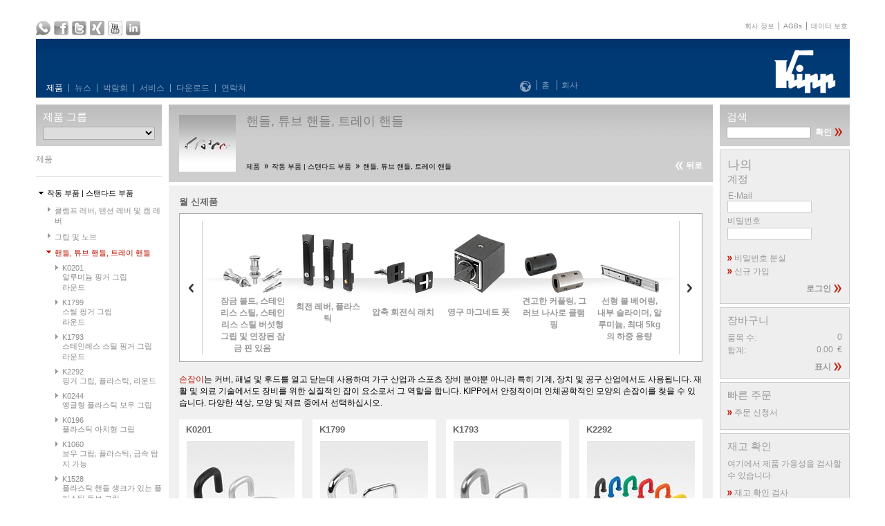

--- FILE ---
content_type: text/html
request_url: https://www.kipp.kr/kr/ko/%EC%A0%9C%ED%92%88/%EC%9E%91%EB%8F%99-%EB%B6%80%ED%92%88-%EC%8A%A4%ED%83%A0%EB%8B%A4%EB%93%9C-%EB%B6%80%ED%92%88/%EB%B0%94-%ED%95%B8%EB%93%A4-%EA%B8%B0%EA%B3%84-%ED%95%B8%EB%93%A4-%EA%B8%B0%EA%B5%AC-%ED%95%B8%EB%93%A4.html
body_size: 36896
content:
<!DOCTYPE html PUBLIC "-//W3C//DTD XHTML 1.0 Transitional//EN" "http://www.w3.org/TR/xhtml1/DTD/xhtml1-transitional.dtd">
<html xmlns="http://www.w3.org/1999/xhtml" lang="ko-KR" xml:lang="ko-KR">
 <head>
  <script src="https://www.googleoptimize.com/optimize.js?id=OPT-MM7BWTP"></script>
  <meta http-equiv="content-type" content="text/html; charset=utf-8" />
  <meta name="generator" content="XS-iMIPS - XS-Solutions GmbH - http://www.xs-solutions.de" />
  
  <meta name="author" content="Heinrich KIPP Werk KG" />
  <meta name="publisher" content="Heinrich KIPP Werk KG" />
  <meta name="copyright" content="Heinrich KIPP Werk KG" />
  <meta name="keywords" content="핸들, 튜브, 트레이" />
  <meta name="description" content="KIPP의 고급 그립들 ✓ 엄청난 품목 종류 ✓ 다양한 색상, 형태 및 소재 중에서 선택하십시오 ✓ 보우 그립, 튜브 그립 및 트레이 그립을 지금 구매하십시오 ✓" />
  <meta name="robots" content="index,follow,noodp" />
  <meta name="googlebot" content="index,follow,noodp" />
  <link rel="canonical" href="https://www.kipp.kr/kr/ko/%EC%A0%9C%ED%92%88/%EC%9E%91%EB%8F%99-%EB%B6%80%ED%92%88-%EC%8A%A4%ED%83%A0%EB%8B%A4%EB%93%9C-%EB%B6%80%ED%92%88/%EB%B0%94-%ED%95%B8%EB%93%A4-%EA%B8%B0%EA%B3%84-%ED%95%B8%EB%93%A4-%EA%B8%B0%EA%B5%AC-%ED%95%B8%EB%93%A4.html" />
  <title>KIPP - 핸들, 튜브 핸들, 트레이 핸들</title>
  
  <link rel="stylesheet" type="text/css" href="/stylesheets/carousel.css?v=1.1.4" media="all" />
  <link rel="stylesheet" type="text/css" href="/stylesheets/contentcustom.css?v=1.1.538" media="all" />
  <link rel="stylesheet" type="text/css" href="/stylesheets/slider.css?v=1.1.7" media="all" />
  <script type="text/javascript" charset="utf-8" src="/ko/stylesheets/xsemips/xsemips.js"></script>
  <script type="text/javascript" charset="utf-8" src="/javascripts/jwplayer.js?v=1.1.4"></script>
  <script type="text/javascript" charset="utf-8" src="/javascripts/JQuery.js?v=1.1.4"></script>
  <script type="text/javascript" charset="utf-8" src="/javascripts/JQuery_UI.js?v=1.1.3"></script>
  <script type="text/javascript" charset="utf-8" src="/javascripts/XSSlideShow.js?v=1.1.3"></script>
  <script type="text/javascript" charset="utf-8" src="/javascripts/XSFancyBox.js?v=1.1.3"></script>
  <script type="text/javascript" charset="utf-8" src="/javascripts/XSTableFilter.js?v=1.1.3"></script>
  <script type="text/javascript" charset="utf-8" src="/javascripts/Modernizr.js?v=1.1.4"></script>
  <script type="text/javascript" charset="utf-8" src="/javascripts/slider.js?v=1.1.4"></script>
  <script type="text/javascript" charset="utf-8" src="/javascripts/carousel.js?v=1.1.6"></script>
  <script type="text/javascript" charset="utf-8" src="/javascripts/Fallr.js?v=1.1.4"></script>
  <script type="text/javascript" charset="utf-8" src="/javascripts/ajax.js?v=1.1.7"></script>
  
  <link rel="alternate" type="application/rss+xml" title="KIPP News" href="/xs_rss/cadenas-KIPPrss-de.xml" />
<link rel="apple-touch-icon" sizes="57x57" href="/apple-icon-57x57.png">
<link rel="apple-touch-icon" sizes="60x60" href="/apple-icon-60x60.png">
<link rel="apple-touch-icon" sizes="72x72" href="/apple-icon-72x72.png">
<link rel="apple-touch-icon" sizes="76x76" href="/apple-icon-76x76.png">
<link rel="apple-touch-icon" sizes="114x114" href="/apple-icon-114x114.png">
<link rel="apple-touch-icon" sizes="120x120" href="/apple-icon-120x120.png">
<link rel="apple-touch-icon" sizes="144x144" href="/apple-icon-144x144.png">
<link rel="apple-touch-icon" sizes="152x152" href="/apple-icon-152x152.png">
<link rel="apple-touch-icon" sizes="180x180" href="/apple-icon-180x180.png">
<link rel="icon" type="image/png" sizes="192x192"  href="/android-icon-192x192.png">
<link rel="icon" type="image/png" sizes="32x32" href="/favicon-32x32.png">
<link rel="icon" type="image/png" sizes="96x96" href="/favicon-96x96.png">
<link rel="icon" type="image/png" sizes="16x16" href="/favicon-16x16.png">
<link rel="manifest" href="/manifest.json">
<meta name="msapplication-TileColor" content="#ffffff">
<meta name="msapplication-TileImage" content="/ms-icon-144x144.png">
<meta name="theme-color" content="#ffffff">
</head>
<body class="body"><script type="text/javascript">
function xstag_event(...args) {

	// ga
	if (typeof(ga) == "function") {
		xsga(args);
	}
	
	
	if (typeof(gtag) == "function") {

		// CAD-Funktion
		if (args[0]=="CAD-Funktion") {
			xsgtag('event', 'CAD', {
				'action': 'view'
			});
		}
		
		// Katalog Bestellung
		else if (args[0]=="Katalog Bestellung") {
			xsgtag('event', 'catalog', {
				'action': 'order',
				'result': 'success',
				'catalog_name': args[2]
			});		
		}

		// Katalog Downloads
		else if (args[0]=="Katalog Downloads") {
			xsgtag('event', 'catalog', {
			  'action': 'download',
			  'result': 'success',
			  'catalog_name': args[2]
			});
		}


		// Login einrichten
		else if (args[0]=="Login einrichten") {
			xsgtag('event', 'account', {
				'action': 'create',
				'result': 'success'
			});
		}

		// Newsletter Registrierung anmelden
		else if (args[0]=="Newsletter Registrierung" && args[2]=="anmelden") {
			xsgtag('event', 'newsletter', {
				'action': 'registrate',
				'result': 'success'
			});
		}

		// Newsletter Registrierung abmelden
		else if (args[0]=="Newsletter Registrierung" && args[2]=="abmelden") {
			xsgtag('event', 'newsletter', {
				'action': 'unregistrate',
				'result': 'success'
			});
		}
	}
}

function xsga(args) {
	var newargs = ['send', 'event' ];
	newargs = newargs.concat(args);
  	ga.apply(null, newargs);
}



function xsgtag() {
	var args = [].slice.call(arguments);
  	gtag.apply(null, args);
}

</script>
<!-- Google tag (gtag.js) -->
<script async src="https://www.googletagmanager.com/gtag/js?id=G-PM05FWCQ1P"></script>
<script>
  window.dataLayer = window.dataLayer || [];
  function gtag(){dataLayer.push(arguments);}
  gtag('js', new Date());

  gtag('config', 'G-PM05FWCQ1P');
</script><script type="text/javascript"> _linkedin_partner_id = "2050220"; window._linkedin_data_partner_ids = window._linkedin_data_partner_ids || []; window._linkedin_data_partner_ids.push(_linkedin_partner_id); </script><script type="text/javascript"> (function(l) { if (!l){window.lintrk = function(a,b){window.lintrk.q.push([a,b])}; window.lintrk.q=[]} var s = document.getElementsByTagName("script")[0]; var b = document.createElement("script"); b.type = "text/javascript";b.async = true; b.src = "https://snap.licdn.com/li.lms-analytics/insight.min.js"; s.parentNode.insertBefore(b, s);})(window.lintrk); </script> <noscript> <img height="1" width="1" style="display:none;" alt="" src="https://px.ads.linkedin.com/collect/?pid=2050220&fmt=gif" /> </noscript>












<div class="SmallSideBar"><div class="SmallSideBarTopGrafic"></div><ul><li></li><li><a class="B4" title="카탈로그 주문" href="/kr/ko/%EC%84%9C%EB%B9%84%EC%8A%A4/%EC%B9%B4%ED%83%88%EB%A1%9C%EA%B7%B8-%EC%A3%BC%EB%AC%B8.html"><span>카탈로그</span></a></li></ul></div><a name="TopOfPage"></a>
	<table cellspacing="0" width="100%" border="0" cellpadding="0"><tr>
 <td align="center" valign="top" class="MainOuterTableCell"><div class="MainContentDiv">
	<table cellspacing="0" border="0" cellpadding="0" class="MainContentTabe"><tr>
 <td align="left" valign="top" class="MainContentTabeRowHeader">
	<table cellspacing="0" width="100%" border="0" cellpadding="0"><tr>
 <td align="left" valign="top" class="MainNaviHeaderRow1Cell">
	<table cellspacing="0" width="100%" border="0" cellpadding="0"><tr>
 <td align="left" width="1%" nowrap="nowrap" valign="top"><div class="SocialNetworksOuterDiv"><a target="_top" href="/kr/ko/%EC%A7%81%EC%9E%A5-%EA%B2%BD%EB%A0%A5/%EA%B5%90%EC%9C%A1-DH-%ED%95%99%EC%9C%84.html"><img src="/xs_db/BILD_DB/website/kipp/social_media_icon-/www/21/social_media_icon_whatsapp.gif" alt=" " border="0" class="SocialNetworksIconsPic" title="WhatsApp" /></a>
<a target="_blank" href="https://www.facebook.com/HeinrichKippWerk"><img src="/xs_db/BILD_DB/website/kipp/social_media_icon-/www/21/social_media_icon_facebook.gif" alt="Facebook" border="0" class="SocialNetworksIconsPic" title="Facebook" /></a>
<a target="_blank" href="https://twitter.com/kippwerk"><img src="/xs_db/BILD_DB/website/kipp/social_media_icon-/www/21/social_media_icon_twitter.gif" alt="트위터" border="0" class="SocialNetworksIconsPic" title="트위터" /></a>
<a target="_blank" href="https://www.xing.com/companies/heinrichkippwerkkg"><img src="/xs_db/BILD_DB/website/kipp/social_media_icon-/www/21/social_media_icon_xing.gif" alt="Xing" border="0" class="SocialNetworksIconsPic" title="Xing" /></a>
<a target="_blank" href="https://www.youtube.com/channel/UCBvEqyudYwfUl2uPxSD7oTQ"><img src="/xs_db/BILD_DB/website/kipp/social_media_icon-/www/21/social_media_icon_youtube.gif" alt="YouTube" border="0" class="SocialNetworksIconsPic" title="YouTube" /></a>
<a target="_blank" href="https://www.linkedin.com/company/heinrichkippwerk/"><img src="/xs_db/BILD_DB/website/kipp/social_media_icon-/www/21/social_media_icon_linkedin.png" alt="LinkedIn" border="0" class="SocialNetworksIconsPic" title="LinkedIn" /></a>
</div></td>
 <td align="right" width="99%" nowrap="nowrap" valign="top"><div class="HelpNavigation">
<ul class="navLevel1">
<li class="unselected"><a title="회사 정보" href="/kr/ko/%EC%97%B0%EB%9D%BD%EC%B2%98/%ED%9A%8C%EC%82%AC-%EC%A0%95%EB%B3%B4.html">회사 정보</a></li>
<li class="unselected"><a title="AGBs" href="/kr/ko/%EC%84%9C%EB%B9%84%EC%8A%A4/AGBs.html">AGBs</a></li>
<li class="unselected"><a title="데이터 보호" href="/kr/ko/%EC%97%B0%EB%9D%BD%EC%B2%98/%EB%8D%B0%EC%9D%B4%ED%84%B0-%EB%B3%B4%ED%98%B8.html">데이터 보호</a></li>
</ul></div></td></tr>
		</table></td></tr><tr>
 <td align="left" valign="bottom" class="MainNaviHeaderRow2Cell">
	<table cellspacing="0" width="100%" border="0" cellpadding="0" class="MainNaviTable"><tr>
 <td align="left" nowrap="nowrap" valign="bottom" class="MainNaviTableCellLeft"><div id="mainnavi2">
	<ul>
		<li><div class="level1"><a class="selected" href="/kr/ko/%EC%A0%9C%ED%92%88.html" title="제품">제품</a></div>
			<ul>
				<li>
					<div class="arrow"> </div>
					<div class="Menu">
						<table>
							<tr>
								<td class="Col1" rowspan="1" colspan="1">
									<div class="level3"><a href="/kr/ko/%EC%A0%9C%ED%92%88/%EC%9E%91%EB%8F%99-%EB%B6%80%ED%92%88-%EC%8A%A4%ED%83%A0%EB%8B%A4%EB%93%9C-%EB%B6%80%ED%92%88.html" title="작동 부품 | 스탠다드 부품">작동 부품 | 스탠다드 부품</a></div>
									<ol>
										<li><a href="/kr/ko/%EC%A0%9C%ED%92%88/%EC%9E%91%EB%8F%99-%EB%B6%80%ED%92%88-%EC%8A%A4%ED%83%A0%EB%8B%A4%EB%93%9C-%EB%B6%80%ED%92%88/%ED%81%B4%EB%9E%A8%ED%94%84-%EB%A0%88%EB%B2%84-%ED%85%90%EC%85%98-%EB%A0%88%EB%B2%84-%ED%8E%B8%EC%8B%AC-%EB%A0%88%EB%B2%84.html" title="클램프 레버, 텐션 레버 및 캠 레버">클램프 레버, 텐션 레버 및 캠 레버</a></li>
										<li><a href="/kr/ko/%EC%A0%9C%ED%92%88/%EC%9E%91%EB%8F%99-%EB%B6%80%ED%92%88-%EC%8A%A4%ED%83%A0%EB%8B%A4%EB%93%9C-%EB%B6%80%ED%92%88/%EA%B7%B8%EB%A6%BD-%EB%85%B8%EB%B8%8C.html" title="그립 및 노브">그립 및 노브</a></li>
										<li><a href="/kr/ko/%EC%A0%9C%ED%92%88/%EC%9E%91%EB%8F%99-%EB%B6%80%ED%92%88-%EC%8A%A4%ED%83%A0%EB%8B%A4%EB%93%9C-%EB%B6%80%ED%92%88/%EB%B0%94-%ED%95%B8%EB%93%A4-%EA%B8%B0%EA%B3%84-%ED%95%B8%EB%93%A4-%EA%B8%B0%EA%B5%AC-%ED%95%B8%EB%93%A4.html" title="핸들, 튜브 핸들, 트레이 핸들">핸들, 튜브 핸들, 트레이 핸들</a></li>
										<li><a href="/kr/ko/%EC%A0%9C%ED%92%88/%EC%9E%91%EB%8F%99-%EB%B6%80%ED%92%88-%EC%8A%A4%ED%83%A0%EB%8B%A4%EB%93%9C-%EB%B6%80%ED%92%88/%ED%95%B8%EB%93%9C-%ED%9C%A0-%ED%95%B8%EB%93%9C-%ED%81%AC%EB%9E%AD%ED%81%AC-%EC%9C%84%EC%B9%98-%ED%91%9C%EC%8B%9C%EA%B8%B0.html" title="핸드 휠, 핸드 크랭크, 인디게이터">핸드 휠, 핸드 크랭크, 인디게이터</a></li>
										<li><a href="/kr/ko/%EC%A0%9C%ED%92%88/%EC%9E%91%EB%8F%99-%EB%B6%80%ED%92%88-%EC%8A%A4%ED%83%A0%EB%8B%A4%EB%93%9C-%EB%B6%80%ED%92%88/%ED%9A%8C%EC%A0%84%EC%8B%9D-%EB%9E%98%EC%B9%98.html" title="회전식 래치, 모서리 보호 프로파일, 실링 프로파일">회전식 래치, 모서리 보호 프로파일, 실링 프로파일</a></li>
										<li><a href="/kr/ko/%EC%A0%9C%ED%92%88/%EC%9E%91%EB%8F%99-%EB%B6%80%ED%92%88-%EC%8A%A4%ED%83%A0%EB%8B%A4%EB%93%9C-%EB%B6%80%ED%92%88/%ED%9E%8C%EC%A7%80.html" title="힌지">힌지</a></li>
										<li><a href="/kr/ko/%EC%A0%9C%ED%92%88/%EC%9E%91%EB%8F%99-%EB%B6%80%ED%92%88-%EC%8A%A4%ED%83%A0%EB%8B%A4%EB%93%9C-%EB%B6%80%ED%92%88/%EC%8A%A4%EC%9C%84%EB%B2%A8-%ED%94%BC%ED%8A%B8.html" title="스위벨 피트">스위벨 피트</a></li>
										<li><a href="/kr/ko/%EC%A0%9C%ED%92%88/%EC%9E%91%EB%8F%99-%EB%B6%80%ED%92%88-%EC%8A%A4%ED%83%A0%EB%8B%A4%EB%93%9C-%EB%B6%80%ED%92%88/%ED%8A%9C%EB%B8%8C-%EC%97%B0%EA%B2%B0-%EC%9C%A0%EB%8B%9B-%ED%94%84%EB%A1%9C%ED%8C%8C%EC%9D%BC-%EC%BB%A4%EB%84%A5%ED%84%B0.html" title="튜브 연결 유닛, 프로파일 커넥터">튜브 연결 유닛, 프로파일 커넥터</a></li>
										<li><a href="/kr/ko/%EC%A0%9C%ED%92%88/%EC%9E%91%EB%8F%99-%EB%B6%80%ED%92%88-%EC%8A%A4%ED%83%A0%EB%8B%A4%EB%93%9C-%EB%B6%80%ED%92%88/%ED%85%94%EB%A0%88%EC%8A%A4%EC%BD%94%ED%94%BD-%EB%A0%88%EC%9D%BC.html" title="텔레스코픽 레일">텔레스코픽 레일</a></li>
										<li><a href="/kr/ko/%EC%A0%9C%ED%92%88/%EC%9E%91%EB%8F%99-%EB%B6%80%ED%92%88-%EC%8A%A4%ED%83%A0%EB%8B%A4%EB%93%9C-%EB%B6%80%ED%92%88/%ED%8C%A8%EC%8A%A4%EB%84%88.html" title="잠금 장치,걸쇠,자물쇠">잠금 장치,걸쇠,자물쇠</a></li>
										<li><a href="/kr/ko/%EC%A0%9C%ED%92%88/%EC%9E%91%EB%8F%99-%EB%B6%80%ED%92%88-%EC%8A%A4%ED%83%A0%EB%8B%A4%EB%93%9C-%EB%B6%80%ED%92%88/%ED%80%B5-%ED%81%B4%EB%9E%A8%ED%94%84-%ED%8C%8C%EC%9B%8C-%ED%81%B4%EB%9E%A8%ED%94%84.html" title="퀵 클램프, 클램핑 장치">퀵 클램프, 클램핑 장치</a></li>
										<li><a href="/kr/ko/%EC%A0%9C%ED%92%88/%EC%9E%91%EB%8F%99-%EB%B6%80%ED%92%88-%EC%8A%A4%ED%83%A0%EB%8B%A4%EB%93%9C-%EB%B6%80%ED%92%88/%ED%81%B4%EB%9E%A8%ED%95%91-%EC%9C%A0%EB%8B%9B.html" title="클램핑 유닛">클램핑 유닛</a></li>
									</ol>	
								</td>
								<td class="Col2 Line" rowspan="1" colspan="1">
									<div class="level3"><a href="/kr/ko/%EC%A0%9C%ED%92%88/%EC%9E%91%EB%8F%99-%EB%B6%80%ED%92%88-%EC%8A%A4%ED%83%A0%EB%8B%A4%EB%93%9C-%EB%B6%80%ED%92%88.html" title="작동 부품 | 스탠다드 부품"> </a></div>
									<ol>
										<li><a href="/kr/ko/%EC%A0%9C%ED%92%88/%EC%9E%91%EB%8F%99-%EB%B6%80%ED%92%88-%EC%8A%A4%ED%83%A0%EB%8B%A4%EB%93%9C-%EB%B6%80%ED%92%88/%EC%8A%A4%ED%94%84%EB%A7%81-%ED%94%8C%EB%9F%B0%EC%A0%80-%EC%9D%B8%EB%8D%B1%EC%8A%A4-%ED%94%8C%EB%9F%B0%EC%A0%80-%EB%B3%BC-%EC%9E%A0%EA%B8%88%ED%95%80.html" title="스프링 플런저, 인덱스 플런저, 볼 잠금핀">스프링 플런저, 인덱스 플런저, 볼 잠금핀</a></li>
										<li><a href="/kr/ko/%EC%A0%9C%ED%92%88/%EC%9E%91%EB%8F%99-%EB%B6%80%ED%92%88-%EC%8A%A4%ED%83%A0%EB%8B%A4%EB%93%9C-%EB%B6%80%ED%92%88/%EC%84%9C%ED%8F%AC%ED%8A%B8-%EB%B6%80%ED%92%88-%EC%9C%84%EC%B9%98-%EC%84%A0%EC%A0%95-%EB%B6%80%ED%92%88-%EC%8A%A4%ED%86%A0%ED%8D%BC-%EB%B6%80%ED%92%88.html" title="서포트, 로케이팅 및 스토퍼 부품">서포트, 로케이팅 및 스토퍼 부품</a></li>
										<li><a href="/kr/ko/%EC%A0%9C%ED%92%88/%EC%9E%91%EB%8F%99-%EB%B6%80%ED%92%88-%EC%8A%A4%ED%83%A0%EB%8B%A4%EB%93%9C-%EB%B6%80%ED%92%88/%EA%B8%B0%EA%B3%84-%EB%B6%80%ED%92%88-%EA%B3%A0%EC%A0%95-%EC%9E%A5%EC%B9%98-%EB%B6%80%ED%92%88.html" title="기계 유닛 및 장치 유닛">기계 유닛 및 장치 유닛</a></li>
										<li><a href="/kr/ko/%EC%A0%9C%ED%92%88/%EC%9E%91%EB%8F%99-%EB%B6%80%ED%92%88-%EC%8A%A4%ED%83%A0%EB%8B%A4%EB%93%9C-%EB%B6%80%ED%92%88/%EC%A1%B0%EC%9D%B8%ED%8A%B8.html" title="조인트">조인트</a></li>
										<li><a href="/kr/ko/%EC%A0%9C%ED%92%88/%EC%9E%91%EB%8F%99-%EB%B6%80%ED%92%88-%EC%8A%A4%ED%83%A0%EB%8B%A4%EB%93%9C-%EB%B6%80%ED%92%88/%EB%A7%88%EA%B7%B8%EB%84%A4%ED%8A%B8.html" title="마그네트">마그네트</a></li>
										<li><a href="/kr/ko/%EC%A0%9C%ED%92%88/%EC%9E%91%EB%8F%99-%EB%B6%80%ED%92%88-%EC%8A%A4%ED%83%A0%EB%8B%A4%EB%93%9C-%EB%B6%80%ED%92%88/%ED%9D%A1%EC%88%98-%EC%9C%A0%EB%8B%9B.html" title="흡수 유닛">흡수 유닛</a></li>
										<li><a href="/kr/ko/%EC%A0%9C%ED%92%88/%EC%9E%91%EB%8F%99-%EB%B6%80%ED%92%88-%EC%8A%A4%ED%83%A0%EB%8B%A4%EB%93%9C-%EB%B6%80%ED%92%88/%EB%A0%88%EB%B2%A8-%EC%83%81%ED%83%9C-%ED%91%9C%EC%8B%9C%EA%B8%B0-%EC%9E%A0%EA%B8%88-%EB%B3%BC%ED%8A%B8.html" title="레벨 상태 표시기, 로킹 스크류">레벨 상태 표시기, 로킹 스크류</a></li>
										<li><a href="/kr/ko/%EC%A0%9C%ED%92%88/%EC%9E%91%EB%8F%99-%EB%B6%80%ED%92%88-%EC%8A%A4%ED%83%A0%EB%8B%A4%EB%93%9C-%EB%B6%80%ED%92%88/%EC%B2%99%EB%8F%84-%EC%8A%A4%EC%BC%80%EC%9D%BC%EB%A7%81.html" title="스케일, 스케일 링, 수준기">스케일, 스케일 링, 수준기</a></li>
										<li><a href="/kr/ko/%EC%A0%9C%ED%92%88/%EC%9E%91%EB%8F%99-%EB%B6%80%ED%92%88-%EC%8A%A4%ED%83%A0%EB%8B%A4%EB%93%9C-%EB%B6%80%ED%92%88/%EC%9A%B4%EB%B0%98-%EA%B8%B0%EC%88%A0.html" title="운반 기술">운반 기술</a></li>
										<li><a href="/kr/ko/%EC%A0%9C%ED%92%88/%EC%9E%91%EB%8F%99-%EB%B6%80%ED%92%88-%EC%8A%A4%ED%83%A0%EB%8B%A4%EB%93%9C-%EB%B6%80%ED%92%88/%EA%B3%B5%EA%B5%AC-%EC%9E%91%EC%97%85%EC%9E%A5-%EC%9A%A9%ED%92%88.html" title="공구, 작업장 용품">공구, 작업장 용품</a></li>
										<li><a href="/kr/ko/%EC%A0%9C%ED%92%88/%EC%9E%91%EB%8F%99-%EB%B6%80%ED%92%88-%EC%8A%A4%ED%83%A0%EB%8B%A4%EB%93%9C-%EB%B6%80%ED%92%88/%EC%9C%84%EC%83%9D%EB%B3%B4%ED%98%B8%EC%9E%A5%EC%B9%98.html" title="위생보호장치">위생보호장치</a></li>
									</ol>	
								</td>
								<td class="Col3 Line" rowspan="1" colspan="1">
									<div class="level3"><a href="/kr/ko/%EC%A0%9C%ED%92%88/%ED%81%B4%EB%9E%A8%ED%95%91-%EA%B8%B0%EC%88%A0.html" title="클램핑 기술">클램핑 기술</a></div>
									<ol>
										<li><a href="/kr/ko/%EC%A0%9C%ED%92%88/%ED%81%B4%EB%9E%A8%ED%95%91-%EA%B8%B0%EC%88%A0/%EC%9E%91%EC%97%85%EB%AC%BC-%ED%81%B4%EB%9E%A8%ED%95%91-%EA%B8%B0%EC%88%A0.html" title="작업물 클램핑 기술">작업물 클램핑 기술</a></li>
										<li><a href="/kr/ko/%EC%A0%9C%ED%92%88/%ED%81%B4%EB%9E%A8%ED%95%91-%EA%B8%B0%EC%88%A0/%EB%AA%A8%EB%93%88%ED%98%95-%ED%81%B4%EB%9E%A8%ED%95%91-%EA%B8%B0%EC%88%A0.html" title="모듈형 클램핑 기술">모듈형 클램핑 기술</a></li>
										<li><a href="/kr/ko/%EC%A0%9C%ED%92%88/%ED%81%B4%EB%9E%A8%ED%95%91-%EA%B8%B0%EC%88%A0/%EC%A0%9C%EB%A1%9C%EC%A0%90-%ED%81%B4%EB%9E%A8%ED%95%91-%EA%B8%B0%EC%88%A0.html" title="제로점 클램핑 기술">제로점 클램핑 기술</a></li>
										<li><a href="/kr/ko/%EC%A0%9C%ED%92%88/%ED%81%B4%EB%9E%A8%ED%95%91-%EA%B8%B0%EC%88%A0/%EB%B0%94%EC%9D%B4%EC%8A%A4-%ED%81%B4%EB%9E%A8%ED%95%91-%EA%B8%B0%EC%88%A0.html" title="바이스 클램핑 기술">바이스 클램핑 기술</a></li>
									</ol>
									<br />
									<div class="level3"><a href="/kr/ko/%EC%A0%9C%ED%92%88/%EC%8A%A4%ED%8E%98%EC%85%9C-%EC%86%94%EB%A3%A8%EC%85%98.html" title="스페셜 솔루션">스페셜 솔루션</a></div>
									<br />
									<div class="level3"><a href="/kr/ko/%EC%A0%9C%ED%92%88/pid.1097.1105.12014/Sale.html" title="Sale"><span style="color: #b81f25;">Sale</span></a></div>
								</td>
								<td class="Col4 BackColor" rowspan="1" colspan="1">
									<div class="level3"><a href="/kr/ko/%EC%A0%9C%ED%92%88/%EC%A0%9C%ED%92%88-%EB%9D%BC%EC%9D%B8.html" title="제품 라인">제품 라인</a></div>
									<ol>

										<li><a href="/kr/ko/%EC%A0%9C%ED%92%88/%EC%A0%9C%ED%92%88-%EB%9D%BC%EC%9D%B8/pid.1097.1105.2384/agid.31935/ecm.ag/%EC%9C%A0%EC%95%95.html" title="유압">유압</a></li>
										<li><a href="/kr/ko/%EC%A0%9C%ED%92%88/%EC%A0%9C%ED%92%88-%EB%9D%BC%EC%9D%B8/pid.1097.1105.2384/agid.31934/ecm.ag/%EA%B3%B5%EC%95%95.html" title="공압">공압</a></li>
										<li><a href="/kr/ko/%EC%A0%9C%ED%92%88/%EC%A0%9C%ED%92%88-%EB%9D%BC%EC%9D%B8/pid.1097.1105.2384.15624/%ED%83%90%EC%A7%80-%EA%B0%80%EB%8A%A5.html" title="탐지 가능">탐지 가능</a></li>
										<li><a href="/kr/ko/%EC%A0%9C%ED%92%88/%EC%A0%9C%ED%92%88-%EB%9D%BC%EC%9D%B8/FEATUREgrip.html" title="FEATUREgrip">FEATUREgrip</a></li>
										<li><a href="/kr/ko/%EC%A0%9C%ED%92%88/%EC%A0%9C%ED%92%88-%EB%9D%BC%EC%9D%B8/HYGIENIC/pid.1097.1105.2384.15422/agid.26799/ecm.ag/HYGIENIC.html" title="HYGIENIC">HYGIENIC</a></li>
										<li><a href="/kr/ko/%EC%A0%9C%ED%92%88/%EC%A0%9C%ED%92%88-%EB%9D%BC%EC%9D%B8/19-%EA%B8%B0%EC%88%A0.html" title="19“ 기술">19“ 기술</a></li>
										<li><a href="/kr/ko/%EC%A0%9C%ED%92%88/%EC%A0%9C%ED%92%88-%EB%9D%BC%EC%9D%B8/%EC%8A%A4%ED%85%8C%EC%9D%B8%EB%A0%88%EC%8A%A4-%EC%8A%A4%ED%8B%B8.html" title="스테인레스 스틸">스테인레스 스틸</a></li>
										<li><a href="/kr/ko/ESD.html" title="ESD">ESD</a></li>
										<li><a href="/kr/ko/%EC%A0%9C%ED%92%88/%EC%A0%9C%ED%92%88-%EB%9D%BC%EC%9D%B8/MEDIgrip.html" title="MEDIgrip">MEDIgrip</a></li>
										<li><a href="/kr/ko/%EC%A0%9C%ED%92%88/%EC%A0%9C%ED%92%88-%EB%9D%BC%EC%9D%B8/NATUREgrip.html" title="NATUREgrip">NATUREgrip</a></li>
										<li><a href="/kr/ko/%EC%A0%9C%ED%92%88/%EC%A0%9C%ED%92%88-%EB%9D%BC%EC%9D%B8/NOVOgrip.html" title="NOVOgrip">NOVOgrip</a></li>
										<li><a href="/kr/ko/%EC%A0%9C%ED%92%88/%EC%A0%9C%ED%92%88-%EB%9D%BC%EC%9D%B8/SYMPAtouch.html" title="SYMPAtouch">SYMPAtouch</a></li>
										<li><a href="/kr/ko/%EC%A0%9C%ED%92%88/%EC%A0%9C%ED%92%88-%EB%9D%BC%EC%9D%B8/%EC%95%8C%EB%A3%A8%EB%AF%B8%EB%8A%84-%ED%94%84%EB%A1%9C%ED%8C%8C%EC%9D%BC%EC%9A%A9-%EC%95%A1%EC%84%B8%EC%84%9C%EB%A6%AC.html" title="알루미늄 프로파일용 액세서리">알루미늄 프로파일용 액세서리</a></li>
									</ol>
								</td>
							</tr>
						</table>
					</div>
				</li>
			</ul>
		</li>
		<li><div class="level1"><a href="/kr/ko/%EB%89%B4%EC%8A%A4.html" title="뉴스">뉴스</a></div>
			<ul>
				<li>
					<div class="arrow"> </div>
					<div class="Menu">
						<table>
							<tr>
								<td class="Col1" rowspan="1" colspan="1">
									<div class="level3"><a href="/kr/ko/%EC%A0%9C%ED%92%88/%EC%8B%A0%EC%A0%9C%ED%92%88/%EC%9B%94-%EC%8B%A0%EC%A0%9C%ED%92%88.html" title="신제품">신제품</a></div>
									<br />
									<div class="level3"><a href="/kr/ko/%EB%89%B4%EC%8A%A4/KIPP-%EB%89%B4%EC%8A%A4.html" title="KIPP 뉴스">KIPP 뉴스</a></div>
									<br />
									<div class="level3"><a href="/kr/ko/%EB%8B%A4%EC%9A%B4%EB%A1%9C%EB%93%9C/%EB%B3%B4%EB%8F%84-%EC%9E%90%EB%A3%8C.html" title="보도 자료">보도 자료</a></div>
									<br />
									<div class="level3"><a href="/kr/ko/index.html" title=""></a></div>
								</td>
							</tr>
						</table>
					</div>
				</li>
			</ul>
		</li>
		<li><div class="level1"><a href="/kr/ko/%EB%B0%95%EB%9E%8C%ED%9A%8C.html" title="박람회">박람회</a></div>
			<ul>
				<li>
					<div class="arrow"> </div>
					<div class="Menu">
						<table>
							<tr>
								<td class="Col1" rowspan="1" colspan="1">
									<div class="level3"><a href="/kr/ko/%EB%B0%95%EB%9E%8C%ED%9A%8C/%EB%8F%85%EC%9D%BC-%EB%B0%95%EB%9E%8C%ED%9A%8C.html" title="독일 박람회  ">독일 박람회
</a></div>
									<br />
									<div class="level3"><a href="/kr/ko/%EB%B0%95%EB%9E%8C%ED%9A%8C/%EA%B5%AD%EC%A0%9C-%EB%B0%95%EB%9E%8C%ED%9A%8C.html" title="국제 박람회">국제 박람회</a></div>
									<br />
									<div class="level3"><a href="/kr/ko/%EB%B0%95%EB%9E%8C%ED%9A%8C/%EB%B0%95%EB%9E%8C%ED%9A%8C-%ED%9B%84%EA%B8%B0.html" title="박람회 후기">박람회 후기</a></div>
									<br />
								</td>
							</tr>
						</table>
					</div>
				</li>
			</ul>
		</li>
		<li><div class="level1"><a href="/kr/ko/%EC%84%9C%EB%B9%84%EC%8A%A4.html" title="서비스">서비스</a></div>
			<ul>
				<li>
					<div class="arrow"> </div>
					<div class="Menu">
						<table>
							<tr>
								<td class="Col1" rowspan="1" colspan="1">
									<div class="level3"><a href="/kr/ko/%EC%84%9C%EB%B9%84%EC%8A%A4/%EC%A0%9C%ED%92%88-%EB%8F%99%EC%98%81%EC%83%81.html" title="제품 동영상">제품 동영상</a></div>
									<br />
									<div class="level3"><a href="/kr/ko/%EB%8B%A4%EC%9A%B4%EB%A1%9C%EB%93%9C/CAD-%EB%8D%B0%EC%9D%B4%ED%84%B0.html" title="CAD 데이터">CAD 데이터</a></div>
									<br />
									<div class="level3"><a href="/kr/ko/%EC%84%9C%EB%B9%84%EC%8A%A4/%EC%B9%B4%ED%83%88%EB%A1%9C%EA%B7%B8-%EC%A3%BC%EB%AC%B8.html" title="카탈로그 주문">카탈로그 주문</a></div>
									 <br />
									<div class="level3"><a href="/kr/ko/%EC%84%9C%EB%B9%84%EC%8A%A4/%EC%9E%AC%EB%A3%8C-%EB%AA%A9%EB%A1%9D.html" title="재료 목록">재료 목록</a></div>
									<br />
									<div class="level3"><a href="/kr/ko/%EC%84%9C%EB%B9%84%EC%8A%A4/%EA%B3%B5%EA%B8%89-%EC%A1%B0%EA%B1%B4.html" title="공급 조건">공급 조건</a></div>
									<br />
									<div class="level3"><a href="/kr/ko/%EC%84%9C%EB%B9%84%EC%8A%A4/%EA%B3%B5%EA%B8%89%ED%9A%8C%EC%82%AC%EC%9A%A9.html" title="공급회사용">공급회사용</a></div>
									<br />
									<div class="level3"><a href="/kr/ko/%EC%84%9C%EB%B9%84%EC%8A%A4/AGBs.html" title="AGBs">AGBs</a></div>
								</td>
							</tr>
						</table>
					</div>
				</li>
			</ul>
		</li>
		<li><div class="level1"><a href="/kr/ko/%EB%8B%A4%EC%9A%B4%EB%A1%9C%EB%93%9C.html" title="다운로드">다운로드</a></div>
			<ul>
				<li>
					<div class="arrow"> </div>
					<div class="Menu">
						<table>
							<tr>
								<td class="Col1" rowspan="1" colspan="1">
									<div class="level3"><a href="/kr/ko/%EB%8B%A4%EC%9A%B4%EB%A1%9C%EB%93%9C/%EC%B9%B4%ED%83%88%EB%A1%9C%EA%B7%B8.html" title="카탈로그">카탈로그</a></div>
									<ol>
										<li><a href="/kr/ko/%EB%8B%A4%EC%9A%B4%EB%A1%9C%EB%93%9C/%EC%B9%B4%ED%83%88%EB%A1%9C%EA%B7%B8/%EC%9E%91%EB%8F%99-%EB%B6%80%ED%92%88-%EC%9D%BC%EB%B0%98-%EC%9C%A0%EB%8B%9B.html" title="작동 부품 | 일반 유닛">작동 부품 | 일반 유닛</a></li>
										<li><a href="/kr/ko/%EB%8B%A4%EC%9A%B4%EB%A1%9C%EB%93%9C/%EC%B9%B4%ED%83%88%EB%A1%9C%EA%B7%B8/%EA%B3%B5%EC%9E%91%ED%92%88-%ED%81%B4%EB%9E%A8%ED%95%91-%EC%8B%9C%EC%8A%A4%ED%85%9C.html" title="공작품 클램핑 시스템">공작품 클램핑 시스템</a></li>
										<li><a href="/kr/ko/%EB%8B%A4%EC%9A%B4%EB%A1%9C%EB%93%9C/%EC%B9%B4%ED%83%88%EB%A1%9C%EA%B7%B8/KIPP-inc-%EC%B9%B4%EB%8B%A4%EB%A1%9C%EA%B7%B8.html" title="KIPP inc 카다로그">KIPP inc 카다로그</a></li>
										<li><a href="/kr/ko/index.html" title=""></a></li>

									</ol>
									<br />
									<div class="level3"><a href="/kr/ko/%EB%8B%A4%EC%9A%B4%EB%A1%9C%EB%93%9C/%EB%B8%8C%EB%A1%9C%EC%85%94.html" title="브로셔">브로셔</a></div>
									<br />
									<div class="level3"><a href="/kr/ko/%EB%8B%A4%EC%9A%B4%EB%A1%9C%EB%93%9C/CAD-%EB%8D%B0%EC%9D%B4%ED%84%B0.html" title="CAD 데이터">CAD 데이터</a></div>
									<br />
									<div class="level3"><a href="/kr/ko/%EB%8B%A4%EC%9A%B4%EB%A1%9C%EB%93%9C/%EB%B3%B4%EB%8F%84-%EC%9E%90%EB%A3%8C.html" title="보도 자료">보도 자료</a></div>
									<br />
									<div class="level3"><a href="/kr/ko/%EC%84%9C%EB%B9%84%EC%8A%A4/%EA%B3%B5%EA%B8%89%ED%9A%8C%EC%82%AC%EC%9A%A9/%EA%B3%B5%EA%B8%89%ED%9A%8C%EC%82%AC%EC%9A%A9-%EB%8B%A4%EC%9A%B4%EB%A1%9C%EB%93%9C-%EB%B6%84%EC%95%BC.html" title="공급회사용 다운로드 분야">공급회사용 다운로드 분야</a></div>
									<br />
									<div class="level3"><a href="/kr/ko/%ED%9A%8C%EC%82%AC/%EC%A6%9D%EB%AA%85.html" title="증명">증명</a></div>
								</td>
							</tr>
						</table>
					</div>
				</li>
			</ul>
		</li>
		<li><div class="level1"><a href="/kr/ko/%EC%97%B0%EB%9D%BD%EC%B2%98.html" title="연락처">연락처</a></div>
		</li>
		<li><div class="level1"><a href="/kr/ko/index.html" title=""></a></div></li>
	</ul>
</div>
<script type="text/javascript">
// <![CDATA[

jQuery(document).ready(function($) {
  $("#mainnavi2 li:has(ul)").hover(function(){
	 $(this).parent().find("ul").stop(false, true);
	 $(this).find("ul").fadeIn(300);
  }, 
  function(){
	 $(this).find("ul").hide();
  });
});
// ]]>
</script>
</td>
 <td align="left" nowrap="nowrap" valign="bottom" class="MainNaviTableCellMiddle">
	<table cellspacing="0" border="0" cellpadding="0"><tr>
 <td align="left" valign="bottom">
<script type="text/javascript">
<!--//--><![CDATA[//><!--
XSPreloadImage('WorldWideSelector', 'over', '/xs_db/BILD_DB/website_norelem/www/16/www_button_globe_off.png');XSPreloadImage('WorldWideSelector', 'out', '/xs_db/BILD_DB/website_norelem/www/16/www_button_globe_over.png');
//--><!]]>
</script>
<a target="_top" onmouseover="return XSSwitchButton('WorldWideSelector', 'over', '')" onmouseout="return XSSwitchButton('WorldWideSelector', 'out', '')" title="KIPP Worldwide" href="https://www.kipp.com/App/WebObjects/XSeMIPSKIPP.woa/cms/page/locale.enGB/pid.1097.1581/ecm.p/Home.html"><img name="WorldWideSelector" src="/xs_db/BILD_DB/website_norelem/www/16/www_button_globe_over.png" alt=" " border="0" class="MainNavigationGobe2" /></a>
</td>
 <td align="left" nowrap="nowrap" valign="bottom"><div class="MainNavigation2">
<ul class="navLevel1">
<li class="unselected"><a title="홈" href="/kr/ko/%ED%99%88.html">홈</a></li>
<li class="unselected"><a title="회사" href="/kr/ko/%ED%9A%8C%EC%82%AC.html">회사</a></li>
</ul></div></td></tr>
		</table></td>
 <td align="right" valign="top" class="MainNaviTableCellRight"><a title="홈" href="/kr/ko/%ED%99%88.html"><img src="/xs_db/BILD_DB/website_norelem/www/100/KIPP-Bedienteile-Normelemente.png" alt="HEINRICH KIPP WERK GmbH &amp; Co. KG" border="0" /></a></td></tr>
		</table></td></tr>
		</table></td></tr><tr>
 <td align="left" valign="top" class="MainContentTabeRowContent">
	<table cellspacing="0" width="100%" border="0" cellpadding="0" class="ContentTable"><tr>
 <td align="left" valign="top" class="ContentTableLeft"><div class="InfoboxProGrpSelectorOuterDiv"><div class="InfoboxProGrpSelectorInnerDiv">
	<table cellspacing="0" width="100%" border="0" cellpadding="0" class="InfoboxProGrpSelectorTable"><tr>
 <td align="left" valign="top" class="InfoboxProGrpSelectorTableCell"><span class="InfoboxProGrpSelectorHeadline">제품 그룹</span>
	
		<form name="[base64]" autocomplete="on" action="#">
	<select onchange="window.open(this.options[this.selectedIndex].value, '_top'); return true;" class="InfoboxProGrpSelectorDropDownMenu" name="0.6.1.1.0.0.0.0.0.1.0.0.0.1.0.0.0.5.0.0.0.GSC11.0.1.0.1.0.1.1.0.0.1.0.0.0.0.0.0.1.0.1.0.0.0.1.0.1.0.0.GSC8.0.0.0.0.0.0.1.0.0.0.0.0.0.0.GSC11.0.1.0.1.0.1.1.0.1.1.0.0.0.0.0.0.1.0.1.0.0.0.1.0.1.0.0.GSC11.0.1.0.1.0.1.1.0.0.1.0.0.0.0.0.0.1.0.1.0.0.0.1.0.1.0.0.GSC0.0.1.0.0.0.0.0.0.0.GSC8.0.0.0.0.0.0.1.0.0.0.0.0.0.0.GSC8.0.0.0.0.0.0.1.0.0.0.0.0.0.0.GSC11.0.1.0.1.0.1.1.0.0.1.0.0.0.0.0.0.1.0.1.0.0.0.1.1.1.0.0.GSC2.0.0.3.0.0.0.0.0.0.0.0.GSC18.0.2.1.0.0.1.0.0.0.0.0.0.0.GSC0.0.1.0.0.0.0.0.0.0.GSC19.0.0.0.0.0.0.0.0.0.0.1.1.0"><option value="WONoSelectionString"> </option><option value="/kr/ko/%EC%A0%9C%ED%92%88/%EC%9E%91%EB%8F%99-%EB%B6%80%ED%92%88-%EC%8A%A4%ED%83%A0%EB%8B%A4%EB%93%9C-%EB%B6%80%ED%92%88/%ED%81%B4%EB%9E%A8%ED%94%84-%EB%A0%88%EB%B2%84-%ED%85%90%EC%85%98-%EB%A0%88%EB%B2%84-%ED%8E%B8%EC%8B%AC-%EB%A0%88%EB%B2%84/%ED%81%B4%EB%9E%A8%ED%94%84-%EB%A0%88%EB%B2%84.html">클램프 레버</option><option value="/kr/ko/%EC%A0%9C%ED%92%88/%EC%9E%91%EB%8F%99-%EB%B6%80%ED%92%88-%EC%8A%A4%ED%83%A0%EB%8B%A4%EB%93%9C-%EB%B6%80%ED%92%88/%ED%81%B4%EB%9E%A8%ED%94%84-%EB%A0%88%EB%B2%84-%ED%85%90%EC%85%98-%EB%A0%88%EB%B2%84-%ED%8E%B8%EC%8B%AC-%EB%A0%88%EB%B2%84/%ED%81%B4%EB%9E%A8%ED%95%91-%EB%A0%88%EB%B2%84.html">클램핑 레버</option><option value="/kr/ko/%EC%A0%9C%ED%92%88/%EC%9E%91%EB%8F%99-%EB%B6%80%ED%92%88-%EC%8A%A4%ED%83%A0%EB%8B%A4%EB%93%9C-%EB%B6%80%ED%92%88/%ED%81%B4%EB%9E%A8%ED%94%84-%EB%A0%88%EB%B2%84-%ED%85%90%EC%85%98-%EB%A0%88%EB%B2%84-%ED%8E%B8%EC%8B%AC-%EB%A0%88%EB%B2%84/%EC%BA%A0-%EB%A0%88%EB%B2%84.html">캠 레버</option><option value="/kr/ko/%EC%A0%9C%ED%92%88/%EC%9E%91%EB%8F%99-%EB%B6%80%ED%92%88-%EC%8A%A4%ED%83%A0%EB%8B%A4%EB%93%9C-%EB%B6%80%ED%92%88/%EA%B7%B8%EB%A6%BD-%EB%85%B8%EB%B8%8C.html">그립 및 노브</option><option value="/kr/ko/%EC%A0%9C%ED%92%88/%EC%9E%91%EB%8F%99-%EB%B6%80%ED%92%88-%EC%8A%A4%ED%83%A0%EB%8B%A4%EB%93%9C-%EB%B6%80%ED%92%88/%EB%B0%94-%ED%95%B8%EB%93%A4-%EA%B8%B0%EA%B3%84-%ED%95%B8%EB%93%A4-%EA%B8%B0%EA%B5%AC-%ED%95%B8%EB%93%A4.html">핸들, 튜브 핸들, 트레이 핸들</option><option value="/kr/ko/%EC%A0%9C%ED%92%88/%EC%9E%91%EB%8F%99-%EB%B6%80%ED%92%88-%EC%8A%A4%ED%83%A0%EB%8B%A4%EB%93%9C-%EB%B6%80%ED%92%88/%ED%95%B8%EB%93%9C-%ED%9C%A0-%ED%95%B8%EB%93%9C-%ED%81%AC%EB%9E%AD%ED%81%AC-%EC%9C%84%EC%B9%98-%ED%91%9C%EC%8B%9C%EA%B8%B0.html">핸드 휠, 핸드 크랭크, 인디게이터</option><option value="/kr/ko/%EC%A0%9C%ED%92%88/%EC%9E%91%EB%8F%99-%EB%B6%80%ED%92%88-%EC%8A%A4%ED%83%A0%EB%8B%A4%EB%93%9C-%EB%B6%80%ED%92%88/%ED%9A%8C%EC%A0%84%EC%8B%9D-%EB%9E%98%EC%B9%98.html">회전식 래치, 모서리 보호 프로파일, 실링 프로파일</option><option value="/kr/ko/%EC%A0%9C%ED%92%88/%EC%9E%91%EB%8F%99-%EB%B6%80%ED%92%88-%EC%8A%A4%ED%83%A0%EB%8B%A4%EB%93%9C-%EB%B6%80%ED%92%88/%ED%9E%8C%EC%A7%80.html">힌지</option><option value="/kr/ko/%EC%A0%9C%ED%92%88/%EC%9E%91%EB%8F%99-%EB%B6%80%ED%92%88-%EC%8A%A4%ED%83%A0%EB%8B%A4%EB%93%9C-%EB%B6%80%ED%92%88/%EC%8A%A4%EC%9C%84%EB%B2%A8-%ED%94%BC%ED%8A%B8.html">스위벨 피트</option><option value="/kr/ko/%EC%A0%9C%ED%92%88/%EC%9E%91%EB%8F%99-%EB%B6%80%ED%92%88-%EC%8A%A4%ED%83%A0%EB%8B%A4%EB%93%9C-%EB%B6%80%ED%92%88/%ED%8A%9C%EB%B8%8C-%EC%97%B0%EA%B2%B0-%EC%9C%A0%EB%8B%9B-%ED%94%84%EB%A1%9C%ED%8C%8C%EC%9D%BC-%EC%BB%A4%EB%84%A5%ED%84%B0.html">튜브 연결 유닛, 프로파일 커넥터</option><option value="/kr/ko/%EC%A0%9C%ED%92%88/%EC%9E%91%EB%8F%99-%EB%B6%80%ED%92%88-%EC%8A%A4%ED%83%A0%EB%8B%A4%EB%93%9C-%EB%B6%80%ED%92%88/%ED%85%94%EB%A0%88%EC%8A%A4%EC%BD%94%ED%94%BD-%EB%A0%88%EC%9D%BC.html">텔레스코픽 레일</option><option value="/kr/ko/%EC%A0%9C%ED%92%88/%EC%9E%91%EB%8F%99-%EB%B6%80%ED%92%88-%EC%8A%A4%ED%83%A0%EB%8B%A4%EB%93%9C-%EB%B6%80%ED%92%88/%ED%8C%A8%EC%8A%A4%EB%84%88.html">잠금 장치,걸쇠,자물쇠</option><option value="/kr/ko/%EC%A0%9C%ED%92%88/%EC%9E%91%EB%8F%99-%EB%B6%80%ED%92%88-%EC%8A%A4%ED%83%A0%EB%8B%A4%EB%93%9C-%EB%B6%80%ED%92%88/%ED%80%B5-%ED%81%B4%EB%9E%A8%ED%94%84-%ED%8C%8C%EC%9B%8C-%ED%81%B4%EB%9E%A8%ED%94%84.html">퀵 클램프, 클램핑 장치</option><option value="/kr/ko/%EC%A0%9C%ED%92%88/%EC%9E%91%EB%8F%99-%EB%B6%80%ED%92%88-%EC%8A%A4%ED%83%A0%EB%8B%A4%EB%93%9C-%EB%B6%80%ED%92%88/%ED%81%B4%EB%9E%A8%ED%95%91-%EC%9C%A0%EB%8B%9B.html">클램핑 유닛</option><option value="/kr/ko/%EC%A0%9C%ED%92%88/%EC%9E%91%EB%8F%99-%EB%B6%80%ED%92%88-%EC%8A%A4%ED%83%A0%EB%8B%A4%EB%93%9C-%EB%B6%80%ED%92%88/%EC%8A%A4%ED%94%84%EB%A7%81-%ED%94%8C%EB%9F%B0%EC%A0%80-%EC%9D%B8%EB%8D%B1%EC%8A%A4-%ED%94%8C%EB%9F%B0%EC%A0%80-%EB%B3%BC-%EC%9E%A0%EA%B8%88%ED%95%80.html">스프링 플런저, 인덱스 플런저, 볼 잠금핀</option><option value="/kr/ko/%EC%A0%9C%ED%92%88/%EC%9E%91%EB%8F%99-%EB%B6%80%ED%92%88-%EC%8A%A4%ED%83%A0%EB%8B%A4%EB%93%9C-%EB%B6%80%ED%92%88/%EC%84%9C%ED%8F%AC%ED%8A%B8-%EB%B6%80%ED%92%88-%EC%9C%84%EC%B9%98-%EC%84%A0%EC%A0%95-%EB%B6%80%ED%92%88-%EC%8A%A4%ED%86%A0%ED%8D%BC-%EB%B6%80%ED%92%88.html">서포트, 로케이팅 및 스토퍼 부품</option><option value="/kr/ko/%EC%A0%9C%ED%92%88/%EC%9E%91%EB%8F%99-%EB%B6%80%ED%92%88-%EC%8A%A4%ED%83%A0%EB%8B%A4%EB%93%9C-%EB%B6%80%ED%92%88/%EA%B8%B0%EA%B3%84-%EB%B6%80%ED%92%88-%EA%B3%A0%EC%A0%95-%EC%9E%A5%EC%B9%98-%EB%B6%80%ED%92%88.html">기계 유닛 및 장치 유닛</option><option value="/kr/ko/%EC%A0%9C%ED%92%88/%EC%9E%91%EB%8F%99-%EB%B6%80%ED%92%88-%EC%8A%A4%ED%83%A0%EB%8B%A4%EB%93%9C-%EB%B6%80%ED%92%88/%EC%A1%B0%EC%9D%B8%ED%8A%B8.html">조인트</option><option value="/kr/ko/%EC%A0%9C%ED%92%88/%EC%9E%91%EB%8F%99-%EB%B6%80%ED%92%88-%EC%8A%A4%ED%83%A0%EB%8B%A4%EB%93%9C-%EB%B6%80%ED%92%88/%EB%A7%88%EA%B7%B8%EB%84%A4%ED%8A%B8.html">마그네트</option><option value="/kr/ko/%EC%A0%9C%ED%92%88/%EC%9E%91%EB%8F%99-%EB%B6%80%ED%92%88-%EC%8A%A4%ED%83%A0%EB%8B%A4%EB%93%9C-%EB%B6%80%ED%92%88/%ED%9D%A1%EC%88%98-%EC%9C%A0%EB%8B%9B.html">흡수 유닛</option><option value="/kr/ko/%EC%A0%9C%ED%92%88/%EC%9E%91%EB%8F%99-%EB%B6%80%ED%92%88-%EC%8A%A4%ED%83%A0%EB%8B%A4%EB%93%9C-%EB%B6%80%ED%92%88/%EB%A0%88%EB%B2%A8-%EC%83%81%ED%83%9C-%ED%91%9C%EC%8B%9C%EA%B8%B0-%EC%9E%A0%EA%B8%88-%EB%B3%BC%ED%8A%B8.html">레벨 상태 표시기, 로킹 스크류</option><option value="/kr/ko/%EC%A0%9C%ED%92%88/%EC%9E%91%EB%8F%99-%EB%B6%80%ED%92%88-%EC%8A%A4%ED%83%A0%EB%8B%A4%EB%93%9C-%EB%B6%80%ED%92%88/%EC%B2%99%EB%8F%84-%EC%8A%A4%EC%BC%80%EC%9D%BC%EB%A7%81.html">스케일, 스케일 링, 수준기</option><option value="/kr/ko/%EC%A0%9C%ED%92%88/%EC%9E%91%EB%8F%99-%EB%B6%80%ED%92%88-%EC%8A%A4%ED%83%A0%EB%8B%A4%EB%93%9C-%EB%B6%80%ED%92%88/%EC%9A%B4%EB%B0%98-%EA%B8%B0%EC%88%A0.html">운반 기술</option><option value="/kr/ko/%EC%A0%9C%ED%92%88/%EC%9E%91%EB%8F%99-%EB%B6%80%ED%92%88-%EC%8A%A4%ED%83%A0%EB%8B%A4%EB%93%9C-%EB%B6%80%ED%92%88/%EC%9C%84%EC%83%9D%EB%B3%B4%ED%98%B8%EC%9E%A5%EC%B9%98.html">위생보호장치</option><option value="/kr/ko/%EC%A0%9C%ED%92%88/%ED%81%B4%EB%9E%A8%ED%95%91-%EA%B8%B0%EC%88%A0/%EA%B3%B5%EC%9E%91%ED%92%88-%ED%81%B4%EB%9E%A8%ED%95%91-%EC%8B%9C%EC%8A%A4%ED%85%9C.html">작업물 클램핑 기술</option><option value="/kr/ko/%EC%A0%9C%ED%92%88/%ED%81%B4%EB%9E%A8%ED%95%91-%EA%B8%B0%EC%88%A0/pid.1097.1105.1570/agid.19818/ecm.ag/%EB%AA%A8%EB%93%88%ED%98%95-%ED%81%B4%EB%9E%A8%ED%95%91-%EA%B8%B0%EC%88%A0.html">모듈형 클램핑 기술</option><option value="/kr/ko/%EC%A0%9C%ED%92%88/%ED%81%B4%EB%9E%A8%ED%95%91-%EA%B8%B0%EC%88%A0/pid.1097.1105.1570/agid.19825/ecm.ag/%EC%A0%9C%EB%A1%9C%EC%A0%90-%ED%81%B4%EB%9E%A8%ED%95%91-%EA%B8%B0%EC%88%A0.html">제로점 클램핑 기술</option><option value="/kr/ko/%EC%A0%9C%ED%92%88/%ED%81%B4%EB%9E%A8%ED%95%91-%EA%B8%B0%EC%88%A0/pid.1097.1105.1570/agid.19830/ecm.ag/%EB%B0%94%EC%9D%B4%EC%8A%A4-%ED%81%B4%EB%9E%A8%ED%95%91-%EA%B8%B0%EC%88%A0.html">바이스 클램핑 기술</option></select></form>
	


</td></tr>
		</table></div></div><div class="SubNaviStdFirst SubNaviStdFirstDiv"><ul><li class="first last"><a title="제품" href="/kr/ko/%EC%A0%9C%ED%92%88.html">제품</a></li></ul></div><div class="SubNaviStd">
<ul class="navLevel1">
<li class="selected opened"><a title="작동 부품 | 스탠다드 부품" href="/kr/ko/%EC%A0%9C%ED%92%88/%EC%9E%91%EB%8F%99-%EB%B6%80%ED%92%88-%EC%8A%A4%ED%83%A0%EB%8B%A4%EB%93%9C-%EB%B6%80%ED%92%88.html">작동 부품 | 스탠다드 부품</a>
<ul class="navLevel2">
<li class="unselected closed"><a title="클램프 레버, 텐션 레버 및 캠 레버" href="/kr/ko/%EC%A0%9C%ED%92%88/%EC%9E%91%EB%8F%99-%EB%B6%80%ED%92%88-%EC%8A%A4%ED%83%A0%EB%8B%A4%EB%93%9C-%EB%B6%80%ED%92%88/%ED%81%B4%EB%9E%A8%ED%94%84-%EB%A0%88%EB%B2%84-%ED%85%90%EC%85%98-%EB%A0%88%EB%B2%84-%ED%8E%B8%EC%8B%AC-%EB%A0%88%EB%B2%84.html">클램프 레버, 텐션 레버 및 캠 레버</a></li>
<li class="unselected closed"><a title="그립 및 노브" href="/kr/ko/%EC%A0%9C%ED%92%88/%EC%9E%91%EB%8F%99-%EB%B6%80%ED%92%88-%EC%8A%A4%ED%83%A0%EB%8B%A4%EB%93%9C-%EB%B6%80%ED%92%88/%EA%B7%B8%EB%A6%BD-%EB%85%B8%EB%B8%8C.html">그립 및 노브</a></li>
<li class="selected current opened"><a title="핸들, 튜브 핸들, 트레이 핸들" href="/kr/ko/%EC%A0%9C%ED%92%88/%EC%9E%91%EB%8F%99-%EB%B6%80%ED%92%88-%EC%8A%A4%ED%83%A0%EB%8B%A4%EB%93%9C-%EB%B6%80%ED%92%88/%EB%B0%94-%ED%95%B8%EB%93%A4-%EA%B8%B0%EA%B3%84-%ED%95%B8%EB%93%A4-%EA%B8%B0%EA%B5%AC-%ED%95%B8%EB%93%A4.html">핸들, 튜브 핸들, 트레이 핸들</a>
<ul class="navLevel3">
<li class="unselected closed"><a title="K0201알루미늄 핑거 그립  라운드" href="/kr/ko/%EC%A0%9C%ED%92%88/%EC%9E%91%EB%8F%99-%EB%B6%80%ED%92%88-%EC%8A%A4%ED%83%A0%EB%8B%A4%EB%93%9C-%EB%B6%80%ED%92%88/%EB%B0%94-%ED%95%B8%EB%93%A4-%EA%B8%B0%EA%B3%84-%ED%95%B8%EB%93%A4-%EA%B8%B0%EA%B5%AC-%ED%95%B8%EB%93%A4/%EC%95%8C%EB%A3%A8%EB%AF%B8%EB%8A%84-%ED%95%91%EA%B1%B0-%EA%B7%B8%EB%A6%BD-%EB%9D%BC%EC%9A%B4%EB%93%9C.html">K0201<br />알루미늄 핑거 그립 <br />라운드</a></li>
<li class="unselected closed"><a title="K1799스틸 핑거 그립  라운드" href="/kr/ko/%EC%A0%9C%ED%92%88/%EC%9E%91%EB%8F%99-%EB%B6%80%ED%92%88-%EC%8A%A4%ED%83%A0%EB%8B%A4%EB%93%9C-%EB%B6%80%ED%92%88/%EB%B0%94-%ED%95%B8%EB%93%A4-%EA%B8%B0%EA%B3%84-%ED%95%B8%EB%93%A4-%EA%B8%B0%EA%B5%AC-%ED%95%B8%EB%93%A4/%EC%8A%A4%ED%8B%B8-%ED%95%91%EA%B1%B0-%EA%B7%B8%EB%A6%BD-%EB%9D%BC%EC%9A%B4%EB%93%9C.html">K1799<br />스틸 핑거 그립 <br />라운드</a></li>
<li class="unselected closed"><a title="K1793스테인레스 스틸 핑거 그립  라운드" href="/kr/ko/%EC%A0%9C%ED%92%88/%EC%9E%91%EB%8F%99-%EB%B6%80%ED%92%88-%EC%8A%A4%ED%83%A0%EB%8B%A4%EB%93%9C-%EB%B6%80%ED%92%88/%EB%B0%94-%ED%95%B8%EB%93%A4-%EA%B8%B0%EA%B3%84-%ED%95%B8%EB%93%A4-%EA%B8%B0%EA%B5%AC-%ED%95%B8%EB%93%A4/%EC%8A%A4%ED%85%8C%EC%9D%B8%EB%A0%88%EC%8A%A4-%EC%8A%A4%ED%8B%B8-%ED%95%91%EA%B1%B0-%EA%B7%B8%EB%A6%BD-%EB%9D%BC%EC%9A%B4%EB%93%9C.html">K1793<br />스테인레스 스틸 핑거 그립 <br />라운드</a></li>
<li class="unselected closed"><a title="K2292핑거 그립, 플라스틱, 라운드" href="/kr/ko/%EC%A0%9C%ED%92%88/%EC%9E%91%EB%8F%99-%EB%B6%80%ED%92%88-%EC%8A%A4%ED%83%A0%EB%8B%A4%EB%93%9C-%EB%B6%80%ED%92%88/%EB%B0%94-%ED%95%B8%EB%93%A4-%EA%B8%B0%EA%B3%84-%ED%95%B8%EB%93%A4-%EA%B8%B0%EA%B5%AC-%ED%95%B8%EB%93%A4/%ED%95%91%EA%B1%B0-%EA%B7%B8%EB%A6%BD-%ED%94%8C%EB%9D%BC%EC%8A%A4%ED%8B%B1-%EB%9D%BC%EC%9A%B4%EB%93%9C.html">K2292<br />핑거 그립, 플라스틱, 라운드</a></li>
<li class="unselected closed"><a title="K0244앵글형 플라스틱 보우 그립" href="/kr/ko/%EC%A0%9C%ED%92%88/%EC%9E%91%EB%8F%99-%EB%B6%80%ED%92%88-%EC%8A%A4%ED%83%A0%EB%8B%A4%EB%93%9C-%EB%B6%80%ED%92%88/%EB%B0%94-%ED%95%B8%EB%93%A4-%EA%B8%B0%EA%B3%84-%ED%95%B8%EB%93%A4-%EA%B8%B0%EA%B5%AC-%ED%95%B8%EB%93%A4/%EC%95%B5%EA%B8%80%ED%98%95-%ED%94%8C%EB%9D%BC%EC%8A%A4%ED%8B%B1-%EB%B3%B4%EC%9A%B0-%EA%B7%B8%EB%A6%BD.html">K0244<br />앵글형 플라스틱 보우 그립</a></li>
<li class="unselected closed"><a title="K0196플라스틱 아치형 그립 " href="/kr/ko/%EC%A0%9C%ED%92%88/%EC%9E%91%EB%8F%99-%EB%B6%80%ED%92%88-%EC%8A%A4%ED%83%A0%EB%8B%A4%EB%93%9C-%EB%B6%80%ED%92%88/%EB%B0%94-%ED%95%B8%EB%93%A4-%EA%B8%B0%EA%B3%84-%ED%95%B8%EB%93%A4-%EA%B8%B0%EA%B5%AC-%ED%95%B8%EB%93%A4/%ED%94%8C%EB%9D%BC%EC%8A%A4%ED%8B%B1-%EC%95%84%EC%B9%98%ED%98%95-%EA%B7%B8%EB%A6%BD.html">K0196<br />플라스틱 아치형 그립 </a></li>
<li class="unselected closed"><a title="K1060보우 그립, 플라스틱, 금속 탐지 가능" href="/kr/ko/%EC%A0%9C%ED%92%88/%EC%9E%91%EB%8F%99-%EB%B6%80%ED%92%88-%EC%8A%A4%ED%83%A0%EB%8B%A4%EB%93%9C-%EB%B6%80%ED%92%88/%EB%B0%94-%ED%95%B8%EB%93%A4-%EA%B8%B0%EA%B3%84-%ED%95%B8%EB%93%A4-%EA%B8%B0%EA%B5%AC-%ED%95%B8%EB%93%A4/%EB%B3%B4%EC%9A%B0-%EA%B7%B8%EB%A6%BD-%ED%94%8C%EB%9D%BC%EC%8A%A4%ED%8B%B1-%EA%B8%88%EC%86%8D-%ED%83%90%EC%A7%80-%EA%B0%80%EB%8A%A5.html">K1060<br />보우 그립, 플라스틱, 금속 탐지 가능</a></li>
<li class="unselected closed"><a title="K1528플라스틱 핸들 생크가 있는 플라스틱 튜브 그립" href="/kr/ko/%EC%A0%9C%ED%92%88/%EC%9E%91%EB%8F%99-%EB%B6%80%ED%92%88-%EC%8A%A4%ED%83%A0%EB%8B%A4%EB%93%9C-%EB%B6%80%ED%92%88/%EB%B0%94-%ED%95%B8%EB%93%A4-%EA%B8%B0%EA%B3%84-%ED%95%B8%EB%93%A4-%EA%B8%B0%EA%B5%AC-%ED%95%B8%EB%93%A4/%ED%94%8C%EB%9D%BC%EC%8A%A4%ED%8B%B1-%ED%95%B8%EB%93%A4-%EC%83%9D%ED%81%AC%EA%B0%80-%EC%9E%88%EB%8A%94-%ED%94%8C%EB%9D%BC%EC%8A%A4%ED%8B%B1-%ED%8A%9C%EB%B8%8C-%EA%B7%B8%EB%A6%BD.html">K1528<br />플라스틱 핸들 생크가 있는 플라스틱 튜브 그립</a></li>
<li class="unselected closed"><a title="K1060내고온성 플라스틱 보우 그립, 뒤쪽에서 조립" href="/kr/ko/%EC%A0%9C%ED%92%88/%EC%9E%91%EB%8F%99-%EB%B6%80%ED%92%88-%EC%8A%A4%ED%83%A0%EB%8B%A4%EB%93%9C-%EB%B6%80%ED%92%88/%EB%B0%94-%ED%95%B8%EB%93%A4-%EA%B8%B0%EA%B3%84-%ED%95%B8%EB%93%A4-%EA%B8%B0%EA%B5%AC-%ED%95%B8%EB%93%A4/%EB%82%B4%EA%B3%A0%EC%98%A8%EC%84%B1-%ED%94%8C%EB%9D%BC%EC%8A%A4%ED%8B%B1-%EB%B3%B4%EC%9A%B0-%EA%B7%B8%EB%A6%BD-%EB%92%A4%EC%AA%BD%EC%97%90%EC%84%9C-%EC%A1%B0%EB%A6%BD.html">K1060<br />내고온성 플라스틱 보우 그립, 뒤쪽에서 조립</a></li>
<li class="unselected closed"><a title="K1060보우 그립 바이오 폴리머" href="/kr/ko/%EC%A0%9C%ED%92%88/%EC%9E%91%EB%8F%99-%EB%B6%80%ED%92%88-%EC%8A%A4%ED%83%A0%EB%8B%A4%EB%93%9C-%EB%B6%80%ED%92%88/%EB%B0%94-%ED%95%B8%EB%93%A4-%EA%B8%B0%EA%B3%84-%ED%95%B8%EB%93%A4-%EA%B8%B0%EA%B5%AC-%ED%95%B8%EB%93%A4/%EB%B3%B4%EC%9A%B0-%EA%B7%B8%EB%A6%BD-%EB%B0%94%EC%9D%B4%EC%98%A4-%ED%8F%B4%EB%A6%AC%EB%A8%B8.html">K1060<br />보우 그립 바이오 폴리머</a></li>
<li class="unselected closed"><a title="K0237플라스틱 핸들 한 면으로 장착 가능" href="/kr/ko/%EC%A0%9C%ED%92%88/%EC%9E%91%EB%8F%99-%EB%B6%80%ED%92%88-%EC%8A%A4%ED%83%A0%EB%8B%A4%EB%93%9C-%EB%B6%80%ED%92%88/%EB%B0%94-%ED%95%B8%EB%93%A4-%EA%B8%B0%EA%B3%84-%ED%95%B8%EB%93%A4-%EA%B8%B0%EA%B5%AC-%ED%95%B8%EB%93%A4/%ED%94%8C%EB%9D%BC%EC%8A%A4%ED%8B%B1-%ED%95%B8%EB%93%A4-%ED%95%9C-%EB%A9%B4%EC%9C%BC%EB%A1%9C-%EC%9E%A5%EC%B0%A9-%EA%B0%80%EB%8A%A5.html">K0237<br />플라스틱 핸들 한 면으로 장착 가능</a></li>
<li class="unselected closed"><a title="K1217플라스틱 아치형 그립, U-프로파일, 긴 홀 포함" href="/kr/ko/%EC%A0%9C%ED%92%88/%EC%9E%91%EB%8F%99-%EB%B6%80%ED%92%88-%EC%8A%A4%ED%83%A0%EB%8B%A4%EB%93%9C-%EB%B6%80%ED%92%88/%EB%B0%94-%ED%95%B8%EB%93%A4-%EA%B8%B0%EA%B3%84-%ED%95%B8%EB%93%A4-%EA%B8%B0%EA%B5%AC-%ED%95%B8%EB%93%A4/%ED%94%8C%EB%9D%BC%EC%8A%A4%ED%8B%B1-%EC%95%84%EC%B9%98%ED%98%95-%EA%B7%B8%EB%A6%BD-U-%ED%94%84%EB%A1%9C%ED%8C%8C%EC%9D%BC-%EA%B8%B4-%ED%99%80-%ED%8F%AC%ED%95%A8.html">K1217<br />플라스틱 아치형 그립, U-프로파일, 긴 홀 포함</a></li>
<li class="unselected closed"><a title="K0191양쪽 경사가 있는 좁은 플라스틱 보우 그립" href="/kr/ko/%EC%A0%9C%ED%92%88/%EC%9E%91%EB%8F%99-%EB%B6%80%ED%92%88-%EC%8A%A4%ED%83%A0%EB%8B%A4%EB%93%9C-%EB%B6%80%ED%92%88/%EB%B0%94-%ED%95%B8%EB%93%A4-%EA%B8%B0%EA%B3%84-%ED%95%B8%EB%93%A4-%EA%B8%B0%EA%B5%AC-%ED%95%B8%EB%93%A4/%EC%96%91%EC%AA%BD-%EA%B2%BD%EC%82%AC%EA%B0%80-%EC%9E%88%EB%8A%94-%EC%A2%81%EC%9D%80-%ED%94%8C%EB%9D%BC%EC%8A%A4%ED%8B%B1-%EB%B3%B4%EC%9A%B0-%EA%B7%B8%EB%A6%BD.html">K0191<br />양쪽 경사가 있는 좁은 플라스틱 보우 그립</a></li>
<li class="unselected closed"><a title="K0190내고온성 플라스틱 보우 그립, 작동 측에서 조립" href="/kr/ko/%EC%A0%9C%ED%92%88/%EC%9E%91%EB%8F%99-%EB%B6%80%ED%92%88-%EC%8A%A4%ED%83%A0%EB%8B%A4%EB%93%9C-%EB%B6%80%ED%92%88/%EB%B0%94-%ED%95%B8%EB%93%A4-%EA%B8%B0%EA%B3%84-%ED%95%B8%EB%93%A4-%EA%B8%B0%EA%B5%AC-%ED%95%B8%EB%93%A4/%EB%82%B4%EA%B3%A0%EC%98%A8%EC%84%B1-%ED%94%8C%EB%9D%BC%EC%8A%A4%ED%8B%B1-%EB%B3%B4%EC%9A%B0-%EA%B7%B8%EB%A6%BD-%EC%9E%91%EB%8F%99-%EC%B8%A1%EC%97%90%EC%84%9C-%EC%A1%B0%EB%A6%BD.html">K0190<br />내고온성 플라스틱 보우 그립, 작동 측에서 조립</a></li>
<li class="unselected closed"><a title="K0190보우 그립 생체 고분자" href="/kr/ko/%EC%A0%9C%ED%92%88/%EC%9E%91%EB%8F%99-%EB%B6%80%ED%92%88-%EC%8A%A4%ED%83%A0%EB%8B%A4%EB%93%9C-%EB%B6%80%ED%92%88/%EB%B0%94-%ED%95%B8%EB%93%A4-%EA%B8%B0%EA%B3%84-%ED%95%B8%EB%93%A4-%EA%B8%B0%EA%B5%AC-%ED%95%B8%EB%93%A4/%EB%B3%B4%EC%9A%B0-%EA%B7%B8%EB%A6%BD-%EC%83%9D%EC%B2%B4-%EA%B3%A0%EB%B6%84%EC%9E%90.html">K0190<br />보우 그립 생체 고분자</a></li>
<li class="unselected closed"><a title="K1060플라스틱 보우 그립, 작동 측 또는 뒤쪽에서 조립" href="/kr/ko/%EC%A0%9C%ED%92%88/%EC%9E%91%EB%8F%99-%EB%B6%80%ED%92%88-%EC%8A%A4%ED%83%A0%EB%8B%A4%EB%93%9C-%EB%B6%80%ED%92%88/%EB%B0%94-%ED%95%B8%EB%93%A4-%EA%B8%B0%EA%B3%84-%ED%95%B8%EB%93%A4-%EA%B8%B0%EA%B5%AC-%ED%95%B8%EB%93%A4/%ED%94%8C%EB%9D%BC%EC%8A%A4%ED%8B%B1-%EB%B3%B4%EC%9A%B0-%EA%B7%B8%EB%A6%BD-%EC%9E%91%EB%8F%99-%EC%B8%A1-%EB%98%90%EB%8A%94-%EB%92%A4%EC%AA%BD%EC%97%90%EC%84%9C-%EC%A1%B0%EB%A6%BD.html">K1060<br />플라스틱 보우 그립, 작동 측 또는 뒤쪽에서 조립</a></li>
<li class="unselected closed"><a title="K0192아치형 그립" href="/kr/ko/%EC%A0%9C%ED%92%88/%EC%9E%91%EB%8F%99-%EB%B6%80%ED%92%88-%EC%8A%A4%ED%83%A0%EB%8B%A4%EB%93%9C-%EB%B6%80%ED%92%88/%EB%B0%94-%ED%95%B8%EB%93%A4-%EA%B8%B0%EA%B3%84-%ED%95%B8%EB%93%A4-%EA%B8%B0%EA%B5%AC-%ED%95%B8%EB%93%A4/pid.1097.1105.1226/agid.13212.775/ecm.ag/%EC%95%84%EC%B9%98%ED%98%95-%EA%B7%B8%EB%A6%BD.html">K0192<br />아치형 그립</a></li>
<li class="unselected closed"><a title="K0190정전기 방지 플라스틱 보우 그립" href="/kr/ko/%EC%A0%9C%ED%92%88/%EC%9E%91%EB%8F%99-%EB%B6%80%ED%92%88-%EC%8A%A4%ED%83%A0%EB%8B%A4%EB%93%9C-%EB%B6%80%ED%92%88/%EB%B0%94-%ED%95%B8%EB%93%A4-%EA%B8%B0%EA%B3%84-%ED%95%B8%EB%93%A4-%EA%B8%B0%EA%B5%AC-%ED%95%B8%EB%93%A4/%EC%A0%95%EC%A0%84%EA%B8%B0-%EB%B0%A9%EC%A7%80-%ED%94%8C%EB%9D%BC%EC%8A%A4%ED%8B%B1-%EB%B3%B4%EC%9A%B0-%EA%B7%B8%EB%A6%BD.html">K0190<br />정전기 방지 플라스틱 보우 그립</a></li>
<li class="unselected closed"><a title="K0242장착 가능한 플라스틱 오목 핸들" href="/kr/ko/%EC%A0%9C%ED%92%88/%EC%9E%91%EB%8F%99-%EB%B6%80%ED%92%88-%EC%8A%A4%ED%83%A0%EB%8B%A4%EB%93%9C-%EB%B6%80%ED%92%88/%EB%B0%94-%ED%95%B8%EB%93%A4-%EA%B8%B0%EA%B3%84-%ED%95%B8%EB%93%A4-%EA%B8%B0%EA%B5%AC-%ED%95%B8%EB%93%A4/%EC%9E%A5%EC%B0%A9-%EA%B0%80%EB%8A%A5%ED%95%9C-%ED%94%8C%EB%9D%BC%EC%8A%A4%ED%8B%B1-%EC%98%A4%EB%AA%A9-%ED%95%B8%EB%93%A4.html">K0242<br />장착 가능한 플라스틱 오목 핸들</a></li>
<li class="unselected closed"><a title="K0193아치형 그립" href="/kr/ko/%EC%A0%9C%ED%92%88/%EC%9E%91%EB%8F%99-%EB%B6%80%ED%92%88-%EC%8A%A4%ED%83%A0%EB%8B%A4%EB%93%9C-%EB%B6%80%ED%92%88/%EB%B0%94-%ED%95%B8%EB%93%A4-%EA%B8%B0%EA%B3%84-%ED%95%B8%EB%93%A4-%EA%B8%B0%EA%B5%AC-%ED%95%B8%EB%93%A4/pid.1097.1105.1226/agid.13212.778/ecm.ag/%EC%95%84%EC%B9%98%ED%98%95-%EA%B7%B8%EB%A6%BD.html">K0193<br />아치형 그립</a></li>
<li class="unselected closed"><a title="K0190항균 보우 그립" href="/kr/ko/%EC%A0%9C%ED%92%88/%EC%9E%91%EB%8F%99-%EB%B6%80%ED%92%88-%EC%8A%A4%ED%83%A0%EB%8B%A4%EB%93%9C-%EB%B6%80%ED%92%88/%EB%B0%94-%ED%95%B8%EB%93%A4-%EA%B8%B0%EA%B3%84-%ED%95%B8%EB%93%A4-%EA%B8%B0%EA%B5%AC-%ED%95%B8%EB%93%A4/%ED%95%AD%EA%B7%A0-%EB%B3%B4%EC%9A%B0-%EA%B7%B8%EB%A6%BD.html">K0190<br />항균 보우 그립</a></li>
<li class="unselected closed"><a title="K1087보우 그립" href="/kr/ko/%EC%A0%9C%ED%92%88/%EC%9E%91%EB%8F%99-%EB%B6%80%ED%92%88-%EC%8A%A4%ED%83%A0%EB%8B%A4%EB%93%9C-%EB%B6%80%ED%92%88/%EB%B0%94-%ED%95%B8%EB%93%A4-%EA%B8%B0%EA%B3%84-%ED%95%B8%EB%93%A4-%EA%B8%B0%EA%B5%AC-%ED%95%B8%EB%93%A4/%EB%B3%B4%EC%9A%B0-%EA%B7%B8%EB%A6%BD.html">K1087<br />보우 그립</a></li>
<li class="unselected closed"><a title="K0197플라스틱 경사 보우 그립" href="/kr/ko/%EC%A0%9C%ED%92%88/%EC%9E%91%EB%8F%99-%EB%B6%80%ED%92%88-%EC%8A%A4%ED%83%A0%EB%8B%A4%EB%93%9C-%EB%B6%80%ED%92%88/%EB%B0%94-%ED%95%B8%EB%93%A4-%EA%B8%B0%EA%B3%84-%ED%95%B8%EB%93%A4-%EA%B8%B0%EA%B5%AC-%ED%95%B8%EB%93%A4/%ED%94%8C%EB%9D%BC%EC%8A%A4%ED%8B%B1-%EA%B2%BD%EC%82%AC-%EB%B3%B4%EC%9A%B0-%EA%B7%B8%EB%A6%BD.html">K0197<br />플라스틱 경사 보우 그립</a></li>
<li class="unselected closed"><a title="K0241폴딩 핸들" href="/kr/ko/%EC%A0%9C%ED%92%88/%EC%9E%91%EB%8F%99-%EB%B6%80%ED%92%88-%EC%8A%A4%ED%83%A0%EB%8B%A4%EB%93%9C-%EB%B6%80%ED%92%88/%EB%B0%94-%ED%95%B8%EB%93%A4-%EA%B8%B0%EA%B3%84-%ED%95%B8%EB%93%A4-%EA%B8%B0%EA%B5%AC-%ED%95%B8%EB%93%A4/%ED%8F%B4%EB%94%A9-%ED%95%B8%EB%93%A4.html">K0241<br />폴딩 핸들</a></li>
<li class="unselected closed"><a title="K0171양쪽 경사가 있고 부드러운 내면으로 된 플라스틱 보우 그립" href="/kr/ko/%EC%A0%9C%ED%92%88/%EC%9E%91%EB%8F%99-%EB%B6%80%ED%92%88-%EC%8A%A4%ED%83%A0%EB%8B%A4%EB%93%9C-%EB%B6%80%ED%92%88/%EB%B0%94-%ED%95%B8%EB%93%A4-%EA%B8%B0%EA%B3%84-%ED%95%B8%EB%93%A4-%EA%B8%B0%EA%B5%AC-%ED%95%B8%EB%93%A4/%EC%96%91%EC%AA%BD-%EA%B2%BD%EC%82%AC%EA%B0%80-%EC%9E%88%EA%B3%A0-%EB%B6%80%EB%93%9C%EB%9F%AC%EC%9A%B4-%EB%82%B4%EB%A9%B4%EC%9C%BC%EB%A1%9C-%EB%90%9C-%ED%94%8C%EB%9D%BC%EC%8A%A4%ED%8B%B1-%EB%B3%B4%EC%9A%B0-%EA%B7%B8%EB%A6%BD.html">K0171<br />양쪽 경사가 있고 부드러운 내면으로 된 플라스틱 보우 그립</a></li>
<li class="unselected closed"><a title="K0194플라스틱 U-프로파일 아치형 그립" href="/kr/ko/%EC%A0%9C%ED%92%88/%EC%9E%91%EB%8F%99-%EB%B6%80%ED%92%88-%EC%8A%A4%ED%83%A0%EB%8B%A4%EB%93%9C-%EB%B6%80%ED%92%88/%EB%B0%94-%ED%95%B8%EB%93%A4-%EA%B8%B0%EA%B3%84-%ED%95%B8%EB%93%A4-%EA%B8%B0%EA%B5%AC-%ED%95%B8%EB%93%A4/%ED%94%8C%EB%9D%BC%EC%8A%A4%ED%8B%B1-U-%ED%94%84%EB%A1%9C%ED%8C%8C%EC%9D%BC-%EC%95%84%EC%B9%98%ED%98%95-%EA%B7%B8%EB%A6%BD.html">K0194<br />플라스틱 U-프로파일 아치형 그립</a></li>
<li class="unselected closed"><a title="K1877플라스틱 보우 그립, 부드러운 그립면" href="/kr/ko/%EC%A0%9C%ED%92%88/%EC%9E%91%EB%8F%99-%EB%B6%80%ED%92%88-%EC%8A%A4%ED%83%A0%EB%8B%A4%EB%93%9C-%EB%B6%80%ED%92%88/%EB%B0%94-%ED%95%B8%EB%93%A4-%EA%B8%B0%EA%B3%84-%ED%95%B8%EB%93%A4-%EA%B8%B0%EA%B5%AC-%ED%95%B8%EB%93%A4/%ED%94%8C%EB%9D%BC%EC%8A%A4%ED%8B%B1-%EB%B3%B4%EC%9A%B0-%EA%B7%B8%EB%A6%BD-%EB%B6%80%EB%93%9C%EB%9F%AC%EC%9A%B4-%EA%B7%B8%EB%A6%BD%EB%A9%B4.html">K1877<br />플라스틱 보우 그립, 부드러운 그립면</a></li>
<li class="unselected closed"><a title="K1060보우 그립, 플라스틱, 시각적 탐지 가능" href="/kr/ko/%EC%A0%9C%ED%92%88/%EC%9E%91%EB%8F%99-%EB%B6%80%ED%92%88-%EC%8A%A4%ED%83%A0%EB%8B%A4%EB%93%9C-%EB%B6%80%ED%92%88/%EB%B0%94-%ED%95%B8%EB%93%A4-%EA%B8%B0%EA%B3%84-%ED%95%B8%EB%93%A4-%EA%B8%B0%EA%B5%AC-%ED%95%B8%EB%93%A4/%EB%B3%B4%EC%9A%B0-%EA%B7%B8%EB%A6%BD-%ED%94%8C%EB%9D%BC%EC%8A%A4%ED%8B%B1-%EC%8B%9C%EA%B0%81%EC%A0%81-%ED%83%90%EC%A7%80-%EA%B0%80%EB%8A%A5.html">K1060<br />보우 그립, 플라스틱, 시각적 탐지 가능</a></li>
<li class="unselected closed"><a title="K0244커버캡이 있는 앵글형 플라스틱 보우 그립" href="/kr/ko/%EC%A0%9C%ED%92%88/%EC%9E%91%EB%8F%99-%EB%B6%80%ED%92%88-%EC%8A%A4%ED%83%A0%EB%8B%A4%EB%93%9C-%EB%B6%80%ED%92%88/%EB%B0%94-%ED%95%B8%EB%93%A4-%EA%B8%B0%EA%B3%84-%ED%95%B8%EB%93%A4-%EA%B8%B0%EA%B5%AC-%ED%95%B8%EB%93%A4/%EC%BB%A4%EB%B2%84%EC%BA%A1%EC%9D%B4-%EC%9E%88%EB%8A%94-%EC%95%B5%EA%B8%80%ED%98%95-%ED%94%8C%EB%9D%BC%EC%8A%A4%ED%8B%B1-%EB%B3%B4%EC%9A%B0-%EA%B7%B8%EB%A6%BD.html">K0244<br />커버캡이 있는 앵글형 플라스틱 보우 그립</a></li>
<li class="unselected closed"><a title="K0200양쪽 경사가 있는 플라스틱 보우 그립" href="/kr/ko/%EC%A0%9C%ED%92%88/%EC%9E%91%EB%8F%99-%EB%B6%80%ED%92%88-%EC%8A%A4%ED%83%A0%EB%8B%A4%EB%93%9C-%EB%B6%80%ED%92%88/%EB%B0%94-%ED%95%B8%EB%93%A4-%EA%B8%B0%EA%B3%84-%ED%95%B8%EB%93%A4-%EA%B8%B0%EA%B5%AC-%ED%95%B8%EB%93%A4/%EC%96%91%EC%AA%BD-%EA%B2%BD%EC%82%AC%EA%B0%80-%EC%9E%88%EB%8A%94-%ED%94%8C%EB%9D%BC%EC%8A%A4%ED%8B%B1-%EB%B3%B4%EC%9A%B0-%EA%B7%B8%EB%A6%BD.html">K0200<br />양쪽 경사가 있는 플라스틱 보우 그립</a></li>
<li class="unselected closed"><a title="K1458타원형 플라스틱 보우 그립" href="/kr/ko/%EC%A0%9C%ED%92%88/%EC%9E%91%EB%8F%99-%EB%B6%80%ED%92%88-%EC%8A%A4%ED%83%A0%EB%8B%A4%EB%93%9C-%EB%B6%80%ED%92%88/%EB%B0%94-%ED%95%B8%EB%93%A4-%EA%B8%B0%EA%B3%84-%ED%95%B8%EB%93%A4-%EA%B8%B0%EA%B5%AC-%ED%95%B8%EB%93%A4/%ED%83%80%EC%9B%90%ED%98%95-%ED%94%8C%EB%9D%BC%EC%8A%A4%ED%8B%B1-%EB%B3%B4%EC%9A%B0-%EA%B7%B8%EB%A6%BD.html">K1458<br />타원형 플라스틱 보우 그립</a></li>
<li class="unselected closed"><a title="K0187한쪽 경사가 있는 원형 플라스틱 보우 그립" href="/kr/ko/%EC%A0%9C%ED%92%88/%EC%9E%91%EB%8F%99-%EB%B6%80%ED%92%88-%EC%8A%A4%ED%83%A0%EB%8B%A4%EB%93%9C-%EB%B6%80%ED%92%88/%EB%B0%94-%ED%95%B8%EB%93%A4-%EA%B8%B0%EA%B3%84-%ED%95%B8%EB%93%A4-%EA%B8%B0%EA%B5%AC-%ED%95%B8%EB%93%A4/%ED%95%9C%EC%AA%BD-%EA%B2%BD%EC%82%AC%EA%B0%80-%EC%9E%88%EB%8A%94-%EC%9B%90%ED%98%95-%ED%94%8C%EB%9D%BC%EC%8A%A4%ED%8B%B1-%EB%B3%B4%EC%9A%B0-%EA%B7%B8%EB%A6%BD.html">K0187<br />한쪽 경사가 있는 원형 플라스틱 보우 그립</a></li>
<li class="unselected closed"><a title="K0188양쪽 경사가 있는 원형 플라스틱 보우 그립" href="/kr/ko/%EC%A0%9C%ED%92%88/%EC%9E%91%EB%8F%99-%EB%B6%80%ED%92%88-%EC%8A%A4%ED%83%A0%EB%8B%A4%EB%93%9C-%EB%B6%80%ED%92%88/%EB%B0%94-%ED%95%B8%EB%93%A4-%EA%B8%B0%EA%B3%84-%ED%95%B8%EB%93%A4-%EA%B8%B0%EA%B5%AC-%ED%95%B8%EB%93%A4/%EC%96%91%EC%AA%BD-%EA%B2%BD%EC%82%AC%EA%B0%80-%EC%9E%88%EB%8A%94-%EC%9B%90%ED%98%95-%ED%94%8C%EB%9D%BC%EC%8A%A4%ED%8B%B1-%EB%B3%B4%EC%9A%B0-%EA%B7%B8%EB%A6%BD.html">K0188<br />양쪽 경사가 있는 원형 플라스틱 보우 그립</a></li>
<li class="unselected closed"><a title="K1527전기식 스위치 기능과 버튼이 있는 플라스틱 보우 그립" href="/kr/ko/%EC%A0%9C%ED%92%88/%EC%9E%91%EB%8F%99-%EB%B6%80%ED%92%88-%EC%8A%A4%ED%83%A0%EB%8B%A4%EB%93%9C-%EB%B6%80%ED%92%88/%EB%B0%94-%ED%95%B8%EB%93%A4-%EA%B8%B0%EA%B3%84-%ED%95%B8%EB%93%A4-%EA%B8%B0%EA%B5%AC-%ED%95%B8%EB%93%A4/%EC%A0%84%EA%B8%B0%EC%8B%9D-%EC%8A%A4%EC%9C%84%EC%B9%98-%EA%B8%B0%EB%8A%A5%EA%B3%BC-%EB%B2%84%ED%8A%BC%EC%9D%B4-%EC%9E%88%EB%8A%94-%ED%94%8C%EB%9D%BC%EC%8A%A4%ED%8B%B1-%EB%B3%B4%EC%9A%B0-%EA%B7%B8%EB%A6%BD.html">K1527<br />전기식 스위치 기능과 버튼이 있는 플라스틱 보우 그립</a></li>
<li class="unselected closed"><a title="K1529전기식 스위치 기능과 버튼이 있는 플라스틱 튜브 그립" href="/kr/ko/%EC%A0%9C%ED%92%88/%EC%9E%91%EB%8F%99-%EB%B6%80%ED%92%88-%EC%8A%A4%ED%83%A0%EB%8B%A4%EB%93%9C-%EB%B6%80%ED%92%88/%EB%B0%94-%ED%95%B8%EB%93%A4-%EA%B8%B0%EA%B3%84-%ED%95%B8%EB%93%A4-%EA%B8%B0%EA%B5%AC-%ED%95%B8%EB%93%A4/%EC%A0%84%EA%B8%B0%EC%8B%9D-%EC%8A%A4%EC%9C%84%EC%B9%98-%EA%B8%B0%EB%8A%A5%EA%B3%BC-%EB%B2%84%ED%8A%BC%EC%9D%B4-%EC%9E%88%EB%8A%94-%ED%94%8C%EB%9D%BC%EC%8A%A4%ED%8B%B1-%ED%8A%9C%EB%B8%8C-%EA%B7%B8%EB%A6%BD.html">K1529<br />전기식 스위치 기능과 버튼이 있는 플라스틱 튜브 그립</a></li>
<li class="unselected closed"><a title="K1530전기식 스위치 기능과 두개의 버튼이 있는 플라스틱 튜브 그립" href="/kr/ko/%EC%A0%9C%ED%92%88/%EC%9E%91%EB%8F%99-%EB%B6%80%ED%92%88-%EC%8A%A4%ED%83%A0%EB%8B%A4%EB%93%9C-%EB%B6%80%ED%92%88/%EB%B0%94-%ED%95%B8%EB%93%A4-%EA%B8%B0%EA%B3%84-%ED%95%B8%EB%93%A4-%EA%B8%B0%EA%B5%AC-%ED%95%B8%EB%93%A4/%EC%A0%84%EA%B8%B0%EC%8B%9D-%EC%8A%A4%EC%9C%84%EC%B9%98-%EA%B8%B0%EB%8A%A5%EA%B3%BC-%EB%91%90%EA%B0%9C%EC%9D%98-%EB%B2%84%ED%8A%BC%EC%9D%B4-%EC%9E%88%EB%8A%94-%ED%94%8C%EB%9D%BC%EC%8A%A4%ED%8B%B1-%ED%8A%9C%EB%B8%8C-%EA%B7%B8%EB%A6%BD.html">K1530<br />전기식 스위치 기능과 두개의 버튼이 있는 플라스틱 튜브 그립</a></li>
<li class="unselected closed"><a title="K1074정사각형 플라스틱 보우 그립" href="/kr/ko/%EC%A0%9C%ED%92%88/%EC%9E%91%EB%8F%99-%EB%B6%80%ED%92%88-%EC%8A%A4%ED%83%A0%EB%8B%A4%EB%93%9C-%EB%B6%80%ED%92%88/%EB%B0%94-%ED%95%B8%EB%93%A4-%EA%B8%B0%EA%B3%84-%ED%95%B8%EB%93%A4-%EA%B8%B0%EA%B5%AC-%ED%95%B8%EB%93%A4/%EC%A0%95%EC%82%AC%EA%B0%81%ED%98%95-%ED%94%8C%EB%9D%BC%EC%8A%A4%ED%8B%B1-%EB%B3%B4%EC%9A%B0-%EA%B7%B8%EB%A6%BD.html">K1074<br />정사각형 플라스틱 보우 그립</a></li>
<li class="unselected closed"><a title="K0189좁은 플라스틱 보우 그립" href="/kr/ko/%EC%A0%9C%ED%92%88/%EC%9E%91%EB%8F%99-%EB%B6%80%ED%92%88-%EC%8A%A4%ED%83%A0%EB%8B%A4%EB%93%9C-%EB%B6%80%ED%92%88/%EB%B0%94-%ED%95%B8%EB%93%A4-%EA%B8%B0%EA%B3%84-%ED%95%B8%EB%93%A4-%EA%B8%B0%EA%B5%AC-%ED%95%B8%EB%93%A4/%EC%A2%81%EC%9D%80-%ED%94%8C%EB%9D%BC%EC%8A%A4%ED%8B%B1-%EB%B3%B4%EC%9A%B0-%EA%B7%B8%EB%A6%BD.html">K0189<br />좁은 플라스틱 보우 그립</a></li>
<li class="unselected closed"><a title="K1092보우 그립" href="/kr/ko/%EC%A0%9C%ED%92%88/%EC%9E%91%EB%8F%99-%EB%B6%80%ED%92%88-%EC%8A%A4%ED%83%A0%EB%8B%A4%EB%93%9C-%EB%B6%80%ED%92%88/%EB%B0%94-%ED%95%B8%EB%93%A4-%EA%B8%B0%EA%B3%84-%ED%95%B8%EB%93%A4-%EA%B8%B0%EA%B5%AC-%ED%95%B8%EB%93%A4/pid.1097.1105.1226/agid.13212.17615/ecm.ag/%EB%B3%B4%EC%9A%B0-%EA%B7%B8%EB%A6%BD.html">K1092<br />보우 그립</a></li>
<li class="unselected closed"><a title="K0190플라스틱 보우 그립, 작동 페이지에서 조립" href="/kr/ko/%EC%A0%9C%ED%92%88/%EC%9E%91%EB%8F%99-%EB%B6%80%ED%92%88-%EC%8A%A4%ED%83%A0%EB%8B%A4%EB%93%9C-%EB%B6%80%ED%92%88/%EB%B0%94-%ED%95%B8%EB%93%A4-%EA%B8%B0%EA%B3%84-%ED%95%B8%EB%93%A4-%EA%B8%B0%EA%B5%AC-%ED%95%B8%EB%93%A4/%ED%94%8C%EB%9D%BC%EC%8A%A4%ED%8B%B1-%EB%B3%B4%EC%9A%B0-%EA%B7%B8%EB%A6%BD-%EC%9E%91%EB%8F%99-%ED%8E%98%EC%9D%B4%EC%A7%80%EC%97%90%EC%84%9C-%EC%A1%B0%EB%A6%BD.html">K0190<br />플라스틱 보우 그립, 작동 페이지에서 조립</a></li>
<li class="unselected closed"><a title="K1077플라스틱 오목 핸들 " href="/kr/ko/%EC%A0%9C%ED%92%88/%EC%9E%91%EB%8F%99-%EB%B6%80%ED%92%88-%EC%8A%A4%ED%83%A0%EB%8B%A4%EB%93%9C-%EB%B6%80%ED%92%88/%EB%B0%94-%ED%95%B8%EB%93%A4-%EA%B8%B0%EA%B3%84-%ED%95%B8%EB%93%A4-%EA%B8%B0%EA%B5%AC-%ED%95%B8%EB%93%A4/%ED%94%8C%EB%9D%BC%EC%8A%A4%ED%8B%B1-%EC%98%A4%EB%AA%A9-%ED%95%B8%EB%93%A4.html">K1077<br />플라스틱 오목 핸들 </a></li>
<li class="unselected closed"><a title="K1078플라스틱 오목 핸들 " href="/kr/ko/%EC%A0%9C%ED%92%88/%EC%9E%91%EB%8F%99-%EB%B6%80%ED%92%88-%EC%8A%A4%ED%83%A0%EB%8B%A4%EB%93%9C-%EB%B6%80%ED%92%88/%EB%B0%94-%ED%95%B8%EB%93%A4-%EA%B8%B0%EA%B3%84-%ED%95%B8%EB%93%A4-%EA%B8%B0%EA%B5%AC-%ED%95%B8%EB%93%A4/pid.1097.1105.1226/agid.13212.17641/ecm.ag/%ED%94%8C%EB%9D%BC%EC%8A%A4%ED%8B%B1-%EC%98%A4%EB%AA%A9-%ED%95%B8%EB%93%A4.html">K1078<br />플라스틱 오목 핸들 </a></li>
<li class="unselected closed"><a title="K1306플라스틱 오목 핸들, 클립 고정 가능" href="/kr/ko/%EC%A0%9C%ED%92%88/%EC%9E%91%EB%8F%99-%EB%B6%80%ED%92%88-%EC%8A%A4%ED%83%A0%EB%8B%A4%EB%93%9C-%EB%B6%80%ED%92%88/%EB%B0%94-%ED%95%B8%EB%93%A4-%EA%B8%B0%EA%B3%84-%ED%95%B8%EB%93%A4-%EA%B8%B0%EA%B5%AC-%ED%95%B8%EB%93%A4/%ED%94%8C%EB%9D%BC%EC%8A%A4%ED%8B%B1-%EC%98%A4%EB%AA%A9-%ED%95%B8%EB%93%A4-%ED%81%B4%EB%A6%BD-%EA%B3%A0%EC%A0%95-%EA%B0%80%EB%8A%A5.html">K1306<br />플라스틱 오목 핸들, 클립 고정 가능</a></li>
<li class="unselected closed"><a title="K1079장착 가능한 플라스틱 오목 핸들" href="/kr/ko/%EC%A0%9C%ED%92%88/%EC%9E%91%EB%8F%99-%EB%B6%80%ED%92%88-%EC%8A%A4%ED%83%A0%EB%8B%A4%EB%93%9C-%EB%B6%80%ED%92%88/%EB%B0%94-%ED%95%B8%EB%93%A4-%EA%B8%B0%EA%B3%84-%ED%95%B8%EB%93%A4-%EA%B8%B0%EA%B5%AC-%ED%95%B8%EB%93%A4/pid.1097.1105.1226/agid.13212.17642/ecm.ag/%EC%9E%A5%EC%B0%A9-%EA%B0%80%EB%8A%A5%ED%95%9C-%ED%94%8C%EB%9D%BC%EC%8A%A4%ED%8B%B1-%EC%98%A4%EB%AA%A9-%ED%95%B8%EB%93%A4.html">K1079<br />장착 가능한 플라스틱 오목 핸들</a></li>
<li class="unselected closed"><a title="K0195알루미늄 보우 그립, 세미-무광 마무리 산화 처리, 뒤쪽에서 조립" href="/kr/ko/%EC%A0%9C%ED%92%88/%EC%9E%91%EB%8F%99-%EB%B6%80%ED%92%88-%EC%8A%A4%ED%83%A0%EB%8B%A4%EB%93%9C-%EB%B6%80%ED%92%88/%EB%B0%94-%ED%95%B8%EB%93%A4-%EA%B8%B0%EA%B3%84-%ED%95%B8%EB%93%A4-%EA%B8%B0%EA%B5%AC-%ED%95%B8%EB%93%A4/%EC%95%8C%EB%A3%A8%EB%AF%B8%EB%8A%84-%EB%B3%B4%EC%9A%B0-%EA%B7%B8%EB%A6%BD-%EC%84%B8%EB%AF%B8-%EB%AC%B4%EA%B4%91-%EB%A7%88%EB%AC%B4%EB%A6%AC-%EC%82%B0%ED%99%94-%EC%B2%98%EB%A6%AC-%EB%92%A4%EC%AA%BD%EC%97%90%EC%84%9C-%EC%A1%B0%EB%A6%BD.html">K0195<br />알루미늄 보우 그립, 세미-무광 마무리 산화 처리, 뒤쪽에서 조립</a></li>
<li class="unselected closed"><a title="K1641알루미늄 보우 그립, 래커 처리, 작동 측 또는 뒤쪽에서 조립" href="/kr/ko/%EC%A0%9C%ED%92%88/%EC%9E%91%EB%8F%99-%EB%B6%80%ED%92%88-%EC%8A%A4%ED%83%A0%EB%8B%A4%EB%93%9C-%EB%B6%80%ED%92%88/%EB%B0%94-%ED%95%B8%EB%93%A4-%EA%B8%B0%EA%B3%84-%ED%95%B8%EB%93%A4-%EA%B8%B0%EA%B5%AC-%ED%95%B8%EB%93%A4/%EC%95%8C%EB%A3%A8%EB%AF%B8%EB%8A%84-%EB%B3%B4%EC%9A%B0-%EA%B7%B8%EB%A6%BD-%EB%9E%98%EC%BB%A4-%EC%B2%98%EB%A6%AC-%EC%9E%91%EB%8F%99-%EC%B8%A1-%EB%98%90%EB%8A%94-%EB%92%A4%EC%AA%BD%EC%97%90%EC%84%9C-%EC%A1%B0%EB%A6%BD.html">K1641<br />알루미늄 보우 그립, 래커 처리, 작동 측 또는 뒤쪽에서 조립</a></li>
<li class="unselected closed"><a title="K0199양쪽 경사가 있는 알루미늄 보우 그립" href="/kr/ko/%EC%A0%9C%ED%92%88/%EC%9E%91%EB%8F%99-%EB%B6%80%ED%92%88-%EC%8A%A4%ED%83%A0%EB%8B%A4%EB%93%9C-%EB%B6%80%ED%92%88/%EB%B0%94-%ED%95%B8%EB%93%A4-%EA%B8%B0%EA%B3%84-%ED%95%B8%EB%93%A4-%EA%B8%B0%EA%B5%AC-%ED%95%B8%EB%93%A4/%EC%96%91%EC%AA%BD-%EA%B2%BD%EC%82%AC%EA%B0%80-%EC%9E%88%EB%8A%94-%EC%95%8C%EB%A3%A8%EB%AF%B8%EB%8A%84-%EB%B3%B4%EC%9A%B0-%EA%B7%B8%EB%A6%BD.html">K0199<br />양쪽 경사가 있는 알루미늄 보우 그립</a></li>
<li class="unselected closed"><a title="K0201보우 그립 알루미늄 원형" href="/kr/ko/%EC%A0%9C%ED%92%88/%EC%9E%91%EB%8F%99-%EB%B6%80%ED%92%88-%EC%8A%A4%ED%83%A0%EB%8B%A4%EB%93%9C-%EB%B6%80%ED%92%88/%EB%B0%94-%ED%95%B8%EB%93%A4-%EA%B8%B0%EA%B3%84-%ED%95%B8%EB%93%A4-%EA%B8%B0%EA%B5%AC-%ED%95%B8%EB%93%A4/%EB%B3%B4%EC%9A%B0-%EA%B7%B8%EB%A6%BD-%EC%95%8C%EB%A3%A8%EB%AF%B8%EB%8A%84-%EC%9B%90%ED%98%95.html">K0201<br />보우 그립 알루미늄 원형</a></li>
<li class="unselected closed"><a title="K0201알루미늄 엔드 와셔, 평면, 원형 보우 그립용" href="/kr/ko/%EC%A0%9C%ED%92%88/%EC%9E%91%EB%8F%99-%EB%B6%80%ED%92%88-%EC%8A%A4%ED%83%A0%EB%8B%A4%EB%93%9C-%EB%B6%80%ED%92%88/%EB%B0%94-%ED%95%B8%EB%93%A4-%EA%B8%B0%EA%B3%84-%ED%95%B8%EB%93%A4-%EA%B8%B0%EA%B5%AC-%ED%95%B8%EB%93%A4/%EC%95%8C%EB%A3%A8%EB%AF%B8%EB%8A%84-%EC%97%94%EB%93%9C-%EC%99%80%EC%85%94-%ED%8F%89%EB%A9%B4-%EC%9B%90%ED%98%95-%EB%B3%B4%EC%9A%B0-%EA%B7%B8%EB%A6%BD%EC%9A%A9.html">K0201<br />알루미늄 엔드 와셔, 평면, 원형 보우 그립용</a></li>
<li class="unselected closed"><a title="K0202산화 처리 알루미늄 보우 그립, 타원형 프로파일 12x8, 뒤쪽에서 조립" href="/kr/ko/%EC%A0%9C%ED%92%88/%EC%9E%91%EB%8F%99-%EB%B6%80%ED%92%88-%EC%8A%A4%ED%83%A0%EB%8B%A4%EB%93%9C-%EB%B6%80%ED%92%88/%EB%B0%94-%ED%95%B8%EB%93%A4-%EA%B8%B0%EA%B3%84-%ED%95%B8%EB%93%A4-%EA%B8%B0%EA%B5%AC-%ED%95%B8%EB%93%A4/%EC%82%B0%ED%99%94-%EC%B2%98%EB%A6%AC-%EC%95%8C%EB%A3%A8%EB%AF%B8%EB%8A%84-%EB%B3%B4%EC%9A%B0-%EA%B7%B8%EB%A6%BD-%ED%83%80%EC%9B%90%ED%98%95-%ED%94%84%EB%A1%9C%ED%8C%8C%EC%9D%BC-12x8-%EB%92%A4%EC%AA%BD%EC%97%90%EC%84%9C-%EC%A1%B0%EB%A6%BD.html">K0202<br />산화 처리 알루미늄 보우 그립, 타원형 프로파일 12x8, 뒤쪽에서 조립</a></li>
<li class="unselected closed"><a title="K0203플라스틱으로 코팅 된 연결 브릿지가 있는 원형 스틸 보우 그립" href="/kr/ko/%EC%A0%9C%ED%92%88/%EC%9E%91%EB%8F%99-%EB%B6%80%ED%92%88-%EC%8A%A4%ED%83%A0%EB%8B%A4%EB%93%9C-%EB%B6%80%ED%92%88/%EB%B0%94-%ED%95%B8%EB%93%A4-%EA%B8%B0%EA%B3%84-%ED%95%B8%EB%93%A4-%EA%B8%B0%EA%B5%AC-%ED%95%B8%EB%93%A4/%ED%94%8C%EB%9D%BC%EC%8A%A4%ED%8B%B1%EC%9C%BC%EB%A1%9C-%EC%BD%94%ED%8C%85-%EB%90%9C-%EC%97%B0%EA%B2%B0-%EB%B8%8C%EB%A6%BF%EC%A7%80%EA%B0%80-%EC%9E%88%EB%8A%94-%EC%9B%90%ED%98%95-%EC%8A%A4%ED%8B%B8-%EB%B3%B4%EC%9A%B0-%EA%B7%B8%EB%A6%BD.html">K0203<br />플라스틱으로 코팅 된 연결 브릿지가 있는 원형 스틸 보우 그립</a></li>
<li class="unselected closed"><a title="K0204파우더 코팅 또는 산화 처리 알루미늄 보우 그립, 타원형 프로파일, 뒤쪽에서 조립" href="/kr/ko/%EC%A0%9C%ED%92%88/%EC%9E%91%EB%8F%99-%EB%B6%80%ED%92%88-%EC%8A%A4%ED%83%A0%EB%8B%A4%EB%93%9C-%EB%B6%80%ED%92%88/%EB%B0%94-%ED%95%B8%EB%93%A4-%EA%B8%B0%EA%B3%84-%ED%95%B8%EB%93%A4-%EA%B8%B0%EA%B5%AC-%ED%95%B8%EB%93%A4/%ED%8C%8C%EC%9A%B0%EB%8D%94-%EC%BD%94%ED%8C%85-%EB%98%90%EB%8A%94-%EC%82%B0%ED%99%94-%EC%B2%98%EB%A6%AC-%EC%95%8C%EB%A3%A8%EB%AF%B8%EB%8A%84-%EB%B3%B4%EC%9A%B0-%EA%B7%B8%EB%A6%BD-%ED%83%80%EC%9B%90%ED%98%95-%ED%94%84%EB%A1%9C%ED%8C%8C%EC%9D%BC-%EB%92%A4%EC%AA%BD%EC%97%90%EC%84%9C-%EC%A1%B0%EB%A6%BD.html">K0204<br />파우더 코팅 또는 산화 처리 알루미늄 보우 그립, 타원형 프로파일, 뒤쪽에서 조립</a></li>
<li class="unselected closed"><a title="K0204외부 보어가 있는 타원형 알루미늄 보우 그립" href="/kr/ko/%EC%A0%9C%ED%92%88/%EC%9E%91%EB%8F%99-%EB%B6%80%ED%92%88-%EC%8A%A4%ED%83%A0%EB%8B%A4%EB%93%9C-%EB%B6%80%ED%92%88/%EB%B0%94-%ED%95%B8%EB%93%A4-%EA%B8%B0%EA%B3%84-%ED%95%B8%EB%93%A4-%EA%B8%B0%EA%B5%AC-%ED%95%B8%EB%93%A4/%EC%99%B8%EB%B6%80-%EB%B3%B4%EC%96%B4%EA%B0%80-%EC%9E%88%EB%8A%94-%ED%83%80%EC%9B%90%ED%98%95-%EC%95%8C%EB%A3%A8%EB%AF%B8%EB%8A%84-%EB%B3%B4%EC%9A%B0-%EA%B7%B8%EB%A6%BD.html">K0204<br />외부 보어가 있는 타원형 알루미늄 보우 그립</a></li>
<li class="unselected closed"><a title="K0204타원형 알루미늄 보우 그립, 분리 가능" href="/kr/ko/%EC%A0%9C%ED%92%88/%EC%9E%91%EB%8F%99-%EB%B6%80%ED%92%88-%EC%8A%A4%ED%83%A0%EB%8B%A4%EB%93%9C-%EB%B6%80%ED%92%88/%EB%B0%94-%ED%95%B8%EB%93%A4-%EA%B8%B0%EA%B3%84-%ED%95%B8%EB%93%A4-%EA%B8%B0%EA%B5%AC-%ED%95%B8%EB%93%A4/%ED%83%80%EC%9B%90%ED%98%95-%EC%95%8C%EB%A3%A8%EB%AF%B8%EB%8A%84-%EB%B3%B4%EC%9A%B0-%EA%B7%B8%EB%A6%BD-%EB%B6%84%EB%A6%AC-%EA%B0%80%EB%8A%A5.html">K0204<br />타원형 알루미늄 보우 그립, 분리 가능</a></li>
<li class="unselected closed"><a title="K1634알루미늄 보우 그립, 타원형 경사" href="/kr/ko/%EC%A0%9C%ED%92%88/%EC%9E%91%EB%8F%99-%EB%B6%80%ED%92%88-%EC%8A%A4%ED%83%A0%EB%8B%A4%EB%93%9C-%EB%B6%80%ED%92%88/%EB%B0%94-%ED%95%B8%EB%93%A4-%EA%B8%B0%EA%B3%84-%ED%95%B8%EB%93%A4-%EA%B8%B0%EA%B5%AC-%ED%95%B8%EB%93%A4/%EC%95%8C%EB%A3%A8%EB%AF%B8%EB%8A%84-%EB%B3%B4%EC%9A%B0-%EA%B7%B8%EB%A6%BD-%ED%83%80%EC%9B%90%ED%98%95-%EA%B2%BD%EC%82%AC.html">K1634<br />알루미늄 보우 그립, 타원형 경사</a></li>
<li class="unselected closed"><a title="K0205산화 처리 알루미늄 보우 그립, 타원형 프로파일 20x10, 뒤쪽에서 조립" href="/kr/ko/%EC%A0%9C%ED%92%88/%EC%9E%91%EB%8F%99-%EB%B6%80%ED%92%88-%EC%8A%A4%ED%83%A0%EB%8B%A4%EB%93%9C-%EB%B6%80%ED%92%88/%EB%B0%94-%ED%95%B8%EB%93%A4-%EA%B8%B0%EA%B3%84-%ED%95%B8%EB%93%A4-%EA%B8%B0%EA%B5%AC-%ED%95%B8%EB%93%A4/%EC%82%B0%ED%99%94-%EC%B2%98%EB%A6%AC-%EC%95%8C%EB%A3%A8%EB%AF%B8%EB%8A%84-%EB%B3%B4%EC%9A%B0-%EA%B7%B8%EB%A6%BD-%ED%83%80%EC%9B%90%ED%98%95-%ED%94%84%EB%A1%9C%ED%8C%8C%EC%9D%BC-20x10-%EB%92%A4%EC%AA%BD%EC%97%90%EC%84%9C-%EC%A1%B0%EB%A6%BD.html">K0205<br />산화 처리 알루미늄 보우 그립, 타원형 프로파일 20x10, 뒤쪽에서 조립</a></li>
<li class="unselected closed"><a title="K0213좁은 알루미늄 보우 그립" href="/kr/ko/%EC%A0%9C%ED%92%88/%EC%9E%91%EB%8F%99-%EB%B6%80%ED%92%88-%EC%8A%A4%ED%83%A0%EB%8B%A4%EB%93%9C-%EB%B6%80%ED%92%88/%EB%B0%94-%ED%95%B8%EB%93%A4-%EA%B8%B0%EA%B3%84-%ED%95%B8%EB%93%A4-%EA%B8%B0%EA%B5%AC-%ED%95%B8%EB%93%A4/%EC%A2%81%EC%9D%80-%EC%95%8C%EB%A3%A8%EB%AF%B8%EB%8A%84-%EB%B3%B4%EC%9A%B0-%EA%B7%B8%EB%A6%BD.html">K0213<br />좁은 알루미늄 보우 그립</a></li>
<li class="unselected closed"><a title="K1091타원형 알루미늄 보우 그립" href="/kr/ko/%EC%A0%9C%ED%92%88/%EC%9E%91%EB%8F%99-%EB%B6%80%ED%92%88-%EC%8A%A4%ED%83%A0%EB%8B%A4%EB%93%9C-%EB%B6%80%ED%92%88/%EB%B0%94-%ED%95%B8%EB%93%A4-%EA%B8%B0%EA%B3%84-%ED%95%B8%EB%93%A4-%EA%B8%B0%EA%B5%AC-%ED%95%B8%EB%93%A4/%ED%83%80%EC%9B%90%ED%98%95-%EC%95%8C%EB%A3%A8%EB%AF%B8%EB%8A%84-%EB%B3%B4%EC%9A%B0-%EA%B7%B8%EB%A6%BD.html">K1091<br />타원형 알루미늄 보우 그립</a></li>
<li class="unselected closed"><a title="K1075정사각형 알루미늄 보우 그립" href="/kr/ko/%EC%A0%9C%ED%92%88/%EC%9E%91%EB%8F%99-%EB%B6%80%ED%92%88-%EC%8A%A4%ED%83%A0%EB%8B%A4%EB%93%9C-%EB%B6%80%ED%92%88/%EB%B0%94-%ED%95%B8%EB%93%A4-%EA%B8%B0%EA%B3%84-%ED%95%B8%EB%93%A4-%EA%B8%B0%EA%B5%AC-%ED%95%B8%EB%93%A4/pid.1097.1105.1226/agid.13212.17623/ecm.ag/%EC%A0%95%EC%82%AC%EA%B0%81%ED%98%95-%EC%95%8C%EB%A3%A8%EB%AF%B8%EB%8A%84-%EB%B3%B4%EC%9A%B0-%EA%B7%B8%EB%A6%BD.html">K1075<br />정사각형 알루미늄 보우 그립</a></li>
<li class="unselected closed"><a title="K0219산화 처리 알루미늄 보우 그립, 원형 앵글형, 원형 프로파일 Ø 10, 뒤쪽에서 조립" href="/kr/ko/%EC%A0%9C%ED%92%88/%EC%9E%91%EB%8F%99-%EB%B6%80%ED%92%88-%EC%8A%A4%ED%83%A0%EB%8B%A4%EB%93%9C-%EB%B6%80%ED%92%88/%EB%B0%94-%ED%95%B8%EB%93%A4-%EA%B8%B0%EA%B3%84-%ED%95%B8%EB%93%A4-%EA%B8%B0%EA%B5%AC-%ED%95%B8%EB%93%A4/%EC%82%B0%ED%99%94-%EC%B2%98%EB%A6%AC-%EC%95%8C%EB%A3%A8%EB%AF%B8%EB%8A%84-%EB%B3%B4%EC%9A%B0-%EA%B7%B8%EB%A6%BD-%EC%9B%90%ED%98%95-%EC%95%B5%EA%B8%80%ED%98%95-%EC%9B%90%ED%98%95-%ED%94%84%EB%A1%9C%ED%8C%8C%EC%9D%BC-%C3%98-10-%EB%92%A4%EC%AA%BD%EC%97%90%EC%84%9C-%EC%A1%B0%EB%A6%BD.html">K0219<br />산화 처리 알루미늄 보우 그립, 원형 앵글형, 원형 프로파일 Ø 10, 뒤쪽에서 조립</a></li>
<li class="unselected closed"><a title="K0229산화 처리 알루미늄 보우 그립, 원형 앵글형, 원형 프로파일 Ø 16 및 18, 뒤쪽에서 조립" href="/kr/ko/%EC%A0%9C%ED%92%88/%EC%9E%91%EB%8F%99-%EB%B6%80%ED%92%88-%EC%8A%A4%ED%83%A0%EB%8B%A4%EB%93%9C-%EB%B6%80%ED%92%88/%EB%B0%94-%ED%95%B8%EB%93%A4-%EA%B8%B0%EA%B3%84-%ED%95%B8%EB%93%A4-%EA%B8%B0%EA%B5%AC-%ED%95%B8%EB%93%A4/%EC%82%B0%ED%99%94-%EC%B2%98%EB%A6%AC-%EC%95%8C%EB%A3%A8%EB%AF%B8%EB%8A%84-%EB%B3%B4%EC%9A%B0-%EA%B7%B8%EB%A6%BD-%EC%9B%90%ED%98%95-%EC%95%B5%EA%B8%80%ED%98%95-%EC%9B%90%ED%98%95-%ED%94%84%EB%A1%9C%ED%8C%8C%EC%9D%BC-%C3%98-16-%EB%B0%8F-18-%EB%92%A4%EC%AA%BD%EC%97%90%EC%84%9C-%EC%A1%B0%EB%A6%BD.html">K0229<br />산화 처리 알루미늄 보우 그립, 원형 앵글형, 원형 프로파일 Ø 16 및 18, 뒤쪽에서 조립</a></li>
<li class="unselected closed"><a title="K0229알루미늄 엔드 와셔, 원추형, 원형 보우 그립용" href="/kr/ko/%EC%A0%9C%ED%92%88/%EC%9E%91%EB%8F%99-%EB%B6%80%ED%92%88-%EC%8A%A4%ED%83%A0%EB%8B%A4%EB%93%9C-%EB%B6%80%ED%92%88/%EB%B0%94-%ED%95%B8%EB%93%A4-%EA%B8%B0%EA%B3%84-%ED%95%B8%EB%93%A4-%EA%B8%B0%EA%B5%AC-%ED%95%B8%EB%93%A4/%EC%95%8C%EB%A3%A8%EB%AF%B8%EB%8A%84-%EC%97%94%EB%93%9C-%EC%99%80%EC%85%94-%EC%9B%90%EC%B6%94%ED%98%95-%EC%9B%90%ED%98%95-%EB%B3%B4%EC%9A%B0-%EA%B7%B8%EB%A6%BD%EC%9A%A9.html">K0229<br />알루미늄 엔드 와셔, 원추형, 원형 보우 그립용</a></li>
<li class="unselected closed"><a title="K0216플라스틱 핸들 생크가 있는 알루미늄 보우 그립, 작동 측에서 조립" href="/kr/ko/%EC%A0%9C%ED%92%88/%EC%9E%91%EB%8F%99-%EB%B6%80%ED%92%88-%EC%8A%A4%ED%83%A0%EB%8B%A4%EB%93%9C-%EB%B6%80%ED%92%88/%EB%B0%94-%ED%95%B8%EB%93%A4-%EA%B8%B0%EA%B3%84-%ED%95%B8%EB%93%A4-%EA%B8%B0%EA%B5%AC-%ED%95%B8%EB%93%A4/%ED%94%8C%EB%9D%BC%EC%8A%A4%ED%8B%B1-%ED%95%B8%EB%93%A4-%EC%83%9D%ED%81%AC%EA%B0%80-%EC%9E%88%EB%8A%94-%EC%95%8C%EB%A3%A8%EB%AF%B8%EB%8A%84-%EB%B3%B4%EC%9A%B0-%EA%B7%B8%EB%A6%BD-%EC%9E%91%EB%8F%99-%EC%B8%A1%EC%97%90%EC%84%9C-%EC%A1%B0%EB%A6%BD.html">K0216<br />플라스틱 핸들 생크가 있는 알루미늄 보우 그립, 작동 측에서 조립</a></li>
<li class="unselected closed"><a title="K0217플라스틱 핸들 생크 및 세레이션 연결 브릿지가 있는 알루미늄 보우 그립, 뒤쪽에서 조립" href="/kr/ko/%EC%A0%9C%ED%92%88/%EC%9E%91%EB%8F%99-%EB%B6%80%ED%92%88-%EC%8A%A4%ED%83%A0%EB%8B%A4%EB%93%9C-%EB%B6%80%ED%92%88/%EB%B0%94-%ED%95%B8%EB%93%A4-%EA%B8%B0%EA%B3%84-%ED%95%B8%EB%93%A4-%EA%B8%B0%EA%B5%AC-%ED%95%B8%EB%93%A4/%ED%94%8C%EB%9D%BC%EC%8A%A4%ED%8B%B1-%ED%95%B8%EB%93%A4-%EC%83%9D%ED%81%AC-%EB%B0%8F-%EC%84%B8%EB%A0%88%EC%9D%B4%EC%85%98-%EC%97%B0%EA%B2%B0-%EB%B8%8C%EB%A6%BF%EC%A7%80%EA%B0%80-%EC%9E%88%EB%8A%94-%EC%95%8C%EB%A3%A8%EB%AF%B8%EB%8A%84-%EB%B3%B4%EC%9A%B0-%EA%B7%B8%EB%A6%BD-%EB%92%A4%EC%AA%BD%EC%97%90%EC%84%9C-%EC%A1%B0%EB%A6%BD.html">K0217<br />플라스틱 핸들 생크 및 세레이션 연결 브릿지가 있는 알루미늄 보우 그립, 뒤쪽에서 조립</a></li>
<li class="unselected closed"><a title="K1127알루미늄 보우 그립, 플라스틱 핸들 생크 및 커버 포함, 작동 측에서 조립" href="/kr/ko/%EC%A0%9C%ED%92%88/%EC%9E%91%EB%8F%99-%EB%B6%80%ED%92%88-%EC%8A%A4%ED%83%A0%EB%8B%A4%EB%93%9C-%EB%B6%80%ED%92%88/%EB%B0%94-%ED%95%B8%EB%93%A4-%EA%B8%B0%EA%B3%84-%ED%95%B8%EB%93%A4-%EA%B8%B0%EA%B5%AC-%ED%95%B8%EB%93%A4/%EC%95%8C%EB%A3%A8%EB%AF%B8%EB%8A%84-%EB%B3%B4%EC%9A%B0-%EA%B7%B8%EB%A6%BD-%ED%94%8C%EB%9D%BC%EC%8A%A4%ED%8B%B1-%ED%95%B8%EB%93%A4-%EC%83%9D%ED%81%AC-%EB%B0%8F-%EC%BB%A4%EB%B2%84-%ED%8F%AC%ED%95%A8-%EC%9E%91%EB%8F%99-%EC%B8%A1%EC%97%90%EC%84%9C-%EC%A1%B0%EB%A6%BD.html">K1127<br />알루미늄 보우 그립, 플라스틱 핸들 생크 및 커버 포함, 작동 측에서 조립</a></li>
<li class="unselected closed"><a title="K1128플라스틱 핸들 생크가 있는 알루미늄 보우 그립, 뒤쪽에서 조립" href="/kr/ko/%EC%A0%9C%ED%92%88/%EC%9E%91%EB%8F%99-%EB%B6%80%ED%92%88-%EC%8A%A4%ED%83%A0%EB%8B%A4%EB%93%9C-%EB%B6%80%ED%92%88/%EB%B0%94-%ED%95%B8%EB%93%A4-%EA%B8%B0%EA%B3%84-%ED%95%B8%EB%93%A4-%EA%B8%B0%EA%B5%AC-%ED%95%B8%EB%93%A4/%ED%94%8C%EB%9D%BC%EC%8A%A4%ED%8B%B1-%ED%95%B8%EB%93%A4-%EC%83%9D%ED%81%AC%EA%B0%80-%EC%9E%88%EB%8A%94-%EC%95%8C%EB%A3%A8%EB%AF%B8%EB%8A%84-%EB%B3%B4%EC%9A%B0-%EA%B7%B8%EB%A6%BD-%EB%92%A4%EC%AA%BD%EC%97%90%EC%84%9C-%EC%A1%B0%EB%A6%BD.html">K1128<br />플라스틱 핸들 생크가 있는 알루미늄 보우 그립, 뒤쪽에서 조립</a></li>
<li class="unselected closed"><a title="K0228정사각형 알루미늄 보우 그립" href="/kr/ko/%EC%A0%9C%ED%92%88/%EC%9E%91%EB%8F%99-%EB%B6%80%ED%92%88-%EC%8A%A4%ED%83%A0%EB%8B%A4%EB%93%9C-%EB%B6%80%ED%92%88/%EB%B0%94-%ED%95%B8%EB%93%A4-%EA%B8%B0%EA%B3%84-%ED%95%B8%EB%93%A4-%EA%B8%B0%EA%B5%AC-%ED%95%B8%EB%93%A4/%EC%A0%95%EC%82%AC%EA%B0%81%ED%98%95-%EC%95%8C%EB%A3%A8%EB%AF%B8%EB%8A%84-%EB%B3%B4%EC%9A%B0-%EA%B7%B8%EB%A6%BD.html">K0228<br />정사각형 알루미늄 보우 그립</a></li>
<li class="unselected closed"><a title="K0795알루미늄 원형 튜브 그립" href="/kr/ko/%EC%A0%9C%ED%92%88/%EC%9E%91%EB%8F%99-%EB%B6%80%ED%92%88-%EC%8A%A4%ED%83%A0%EB%8B%A4%EB%93%9C-%EB%B6%80%ED%92%88/%EB%B0%94-%ED%95%B8%EB%93%A4-%EA%B8%B0%EA%B3%84-%ED%95%B8%EB%93%A4-%EA%B8%B0%EA%B5%AC-%ED%95%B8%EB%93%A4/%EC%95%8C%EB%A3%A8%EB%AF%B8%EB%8A%84-%EC%9B%90%ED%98%95-%ED%8A%9C%EB%B8%8C-%EA%B7%B8%EB%A6%BD.html">K0795<br />알루미늄 원형 튜브 그립</a></li>
<li class="unselected closed"><a title="K0796타원형 알루미늄 튜브 그립" href="/kr/ko/%EC%A0%9C%ED%92%88/%EC%9E%91%EB%8F%99-%EB%B6%80%ED%92%88-%EC%8A%A4%ED%83%A0%EB%8B%A4%EB%93%9C-%EB%B6%80%ED%92%88/%EB%B0%94-%ED%95%B8%EB%93%A4-%EA%B8%B0%EA%B3%84-%ED%95%B8%EB%93%A4-%EA%B8%B0%EA%B5%AC-%ED%95%B8%EB%93%A4/%ED%83%80%EC%9B%90%ED%98%95-%EC%95%8C%EB%A3%A8%EB%AF%B8%EB%8A%84-%ED%8A%9C%EB%B8%8C-%EA%B7%B8%EB%A6%BD.html">K0796<br />타원형 알루미늄 튜브 그립</a></li>
<li class="unselected closed"><a title="K1018알루미늄 튜브 그립, 조절 가능" href="/kr/ko/%EC%A0%9C%ED%92%88/%EC%9E%91%EB%8F%99-%EB%B6%80%ED%92%88-%EC%8A%A4%ED%83%A0%EB%8B%A4%EB%93%9C-%EB%B6%80%ED%92%88/%EB%B0%94-%ED%95%B8%EB%93%A4-%EA%B8%B0%EA%B3%84-%ED%95%B8%EB%93%A4-%EA%B8%B0%EA%B5%AC-%ED%95%B8%EB%93%A4/%EC%95%8C%EB%A3%A8%EB%AF%B8%EB%8A%84-%ED%8A%9C%EB%B8%8C-%EA%B7%B8%EB%A6%BD-%EC%A1%B0%EC%A0%88-%EA%B0%80%EB%8A%A5.html">K1018<br />알루미늄 튜브 그립, 조절 가능</a></li>
<li class="unselected closed"><a title="K1849플라스틱 그립이 있는 알루미늄 또는 스테인리스 스틸 튜브 그립" href="/kr/ko/%EC%A0%9C%ED%92%88/%EC%9E%91%EB%8F%99-%EB%B6%80%ED%92%88-%EC%8A%A4%ED%83%A0%EB%8B%A4%EB%93%9C-%EB%B6%80%ED%92%88/%EB%B0%94-%ED%95%B8%EB%93%A4-%EA%B8%B0%EA%B3%84-%ED%95%B8%EB%93%A4-%EA%B8%B0%EA%B5%AC-%ED%95%B8%EB%93%A4/%ED%94%8C%EB%9D%BC%EC%8A%A4%ED%8B%B1-%EA%B7%B8%EB%A6%BD%EC%9D%B4-%EC%9E%88%EB%8A%94-%EC%95%8C%EB%A3%A8%EB%AF%B8%EB%8A%84-%EB%98%90%EB%8A%94-%EC%8A%A4%ED%85%8C%EC%9D%B8%EB%A6%AC%EC%8A%A4-%EC%8A%A4%ED%8B%B8-%ED%8A%9C%EB%B8%8C-%EA%B7%B8%EB%A6%BD.html">K1849<br />플라스틱 그립이 있는 알루미늄 또는 스테인리스 스틸 튜브 그립</a></li>
<li class="unselected closed"><a title="K0210양쪽 경사가 있고 플라스틱 핸들 생크가 있는 알루미늄 튜브 그립" href="/kr/ko/%EC%A0%9C%ED%92%88/%EC%9E%91%EB%8F%99-%EB%B6%80%ED%92%88-%EC%8A%A4%ED%83%A0%EB%8B%A4%EB%93%9C-%EB%B6%80%ED%92%88/%EB%B0%94-%ED%95%B8%EB%93%A4-%EA%B8%B0%EA%B3%84-%ED%95%B8%EB%93%A4-%EA%B8%B0%EA%B5%AC-%ED%95%B8%EB%93%A4/%EC%96%91%EC%AA%BD-%EA%B2%BD%EC%82%AC%EA%B0%80-%EC%9E%88%EA%B3%A0-%ED%94%8C%EB%9D%BC%EC%8A%A4%ED%8B%B1-%ED%95%B8%EB%93%A4-%EC%83%9D%ED%81%AC%EA%B0%80-%EC%9E%88%EB%8A%94-%EC%95%8C%EB%A3%A8%EB%AF%B8%EB%8A%84-%ED%8A%9C%EB%B8%8C-%EA%B7%B8%EB%A6%BD.html">K0210<br />양쪽 경사가 있고 플라스틱 핸들 생크가 있는 알루미늄 튜브 그립</a></li>
<li class="unselected closed"><a title="K0211플라스틱 핸들 생크가 있는 알루미늄 튜브 그립" href="/kr/ko/%EC%A0%9C%ED%92%88/%EC%9E%91%EB%8F%99-%EB%B6%80%ED%92%88-%EC%8A%A4%ED%83%A0%EB%8B%A4%EB%93%9C-%EB%B6%80%ED%92%88/%EB%B0%94-%ED%95%B8%EB%93%A4-%EA%B8%B0%EA%B3%84-%ED%95%B8%EB%93%A4-%EA%B8%B0%EA%B5%AC-%ED%95%B8%EB%93%A4/%ED%94%8C%EB%9D%BC%EC%8A%A4%ED%8B%B1-%ED%95%B8%EB%93%A4-%EC%83%9D%ED%81%AC%EA%B0%80-%EC%9E%88%EB%8A%94-%EC%95%8C%EB%A3%A8%EB%AF%B8%EB%8A%84-%ED%8A%9C%EB%B8%8C-%EA%B7%B8%EB%A6%BD.html">K0211<br />플라스틱 핸들 생크가 있는 알루미늄 튜브 그립</a></li>
<li class="unselected closed"><a title="K0212플라스틱 핸들 생크가 있는 경사진 알루미늄 튜브 그립" href="/kr/ko/%EC%A0%9C%ED%92%88/%EC%9E%91%EB%8F%99-%EB%B6%80%ED%92%88-%EC%8A%A4%ED%83%A0%EB%8B%A4%EB%93%9C-%EB%B6%80%ED%92%88/%EB%B0%94-%ED%95%B8%EB%93%A4-%EA%B8%B0%EA%B3%84-%ED%95%B8%EB%93%A4-%EA%B8%B0%EA%B5%AC-%ED%95%B8%EB%93%A4/%ED%94%8C%EB%9D%BC%EC%8A%A4%ED%8B%B1-%ED%95%B8%EB%93%A4-%EC%83%9D%ED%81%AC%EA%B0%80-%EC%9E%88%EB%8A%94-%EA%B2%BD%EC%82%AC%EC%A7%84-%EC%95%8C%EB%A3%A8%EB%AF%B8%EB%8A%84-%ED%8A%9C%EB%B8%8C-%EA%B7%B8%EB%A6%BD.html">K0212<br />플라스틱 핸들 생크가 있는 경사진 알루미늄 튜브 그립</a></li>
<li class="unselected closed"><a title="K0221양쪽 경사가 있고 플라스틱 핸들 생크가 있는 알루미늄 튜브 그립" href="/kr/ko/%EC%A0%9C%ED%92%88/%EC%9E%91%EB%8F%99-%EB%B6%80%ED%92%88-%EC%8A%A4%ED%83%A0%EB%8B%A4%EB%93%9C-%EB%B6%80%ED%92%88/%EB%B0%94-%ED%95%B8%EB%93%A4-%EA%B8%B0%EA%B3%84-%ED%95%B8%EB%93%A4-%EA%B8%B0%EA%B5%AC-%ED%95%B8%EB%93%A4/pid.1097.1105.1226/agid.13212.858/ecm.ag/%EC%96%91%EC%AA%BD-%EA%B2%BD%EC%82%AC%EA%B0%80-%EC%9E%88%EA%B3%A0-%ED%94%8C%EB%9D%BC%EC%8A%A4%ED%8B%B1-%ED%95%B8%EB%93%A4-%EC%83%9D%ED%81%AC%EA%B0%80-%EC%9E%88%EB%8A%94-%EC%95%8C%EB%A3%A8%EB%AF%B8%EB%8A%84-%ED%8A%9C%EB%B8%8C-%EA%B7%B8%EB%A6%BD.html">K0221<br />양쪽 경사가 있고 플라스틱 핸들 생크가 있는 알루미늄 튜브 그립</a></li>
<li class="unselected closed"><a title="K0222플라스틱 핸들 생크가 있고 양쪽 경사가 있는 스테인레스 혹은 알루미늄 튜브 그립" href="/kr/ko/%EC%A0%9C%ED%92%88/%EC%9E%91%EB%8F%99-%EB%B6%80%ED%92%88-%EC%8A%A4%ED%83%A0%EB%8B%A4%EB%93%9C-%EB%B6%80%ED%92%88/%EB%B0%94-%ED%95%B8%EB%93%A4-%EA%B8%B0%EA%B3%84-%ED%95%B8%EB%93%A4-%EA%B8%B0%EA%B5%AC-%ED%95%B8%EB%93%A4/%ED%94%8C%EB%9D%BC%EC%8A%A4%ED%8B%B1-%ED%95%B8%EB%93%A4-%EC%83%9D%ED%81%AC%EA%B0%80-%EC%9E%88%EA%B3%A0-%EC%96%91%EC%AA%BD-%EA%B2%BD%EC%82%AC%EA%B0%80-%EC%9E%88%EB%8A%94-%EC%8A%A4%ED%85%8C%EC%9D%B8%EB%A0%88%EC%8A%A4-%ED%98%B9%EC%9D%80-%EC%95%8C%EB%A3%A8%EB%AF%B8%EB%8A%84-%ED%8A%9C%EB%B8%8C-%EA%B7%B8%EB%A6%BD.html">K0222<br />플라스틱 핸들 생크가 있고 양쪽 경사가 있는 스테인레스 혹은 알루미늄 튜브 그립</a></li>
<li class="unselected closed"><a title="K0223튜브 그립" href="/kr/ko/%EC%A0%9C%ED%92%88/%EC%9E%91%EB%8F%99-%EB%B6%80%ED%92%88-%EC%8A%A4%ED%83%A0%EB%8B%A4%EB%93%9C-%EB%B6%80%ED%92%88/%EB%B0%94-%ED%95%B8%EB%93%A4-%EA%B8%B0%EA%B3%84-%ED%95%B8%EB%93%A4-%EA%B8%B0%EA%B5%AC-%ED%95%B8%EB%93%A4/%ED%8A%9C%EB%B8%8C-%EA%B7%B8%EB%A6%BD.html">K0223<br />튜브 그립</a></li>
<li class="unselected closed"><a title="K0224플라스틱 튜브 홀더가 있는 알루미늄 튜브 그립" href="/kr/ko/%EC%A0%9C%ED%92%88/%EC%9E%91%EB%8F%99-%EB%B6%80%ED%92%88-%EC%8A%A4%ED%83%A0%EB%8B%A4%EB%93%9C-%EB%B6%80%ED%92%88/%EB%B0%94-%ED%95%B8%EB%93%A4-%EA%B8%B0%EA%B3%84-%ED%95%B8%EB%93%A4-%EA%B8%B0%EA%B5%AC-%ED%95%B8%EB%93%A4/%ED%94%8C%EB%9D%BC%EC%8A%A4%ED%8B%B1-%ED%8A%9C%EB%B8%8C-%ED%99%80%EB%8D%94%EA%B0%80-%EC%9E%88%EB%8A%94-%EC%95%8C%EB%A3%A8%EB%AF%B8%EB%8A%84-%ED%8A%9C%EB%B8%8C-%EA%B7%B8%EB%A6%BD.html">K0224<br />플라스틱 튜브 홀더가 있는 알루미늄 튜브 그립</a></li>
<li class="unselected closed"><a title="K1445플라스틱 핸들 생크가 있는 알루미늄 빅핸드 튜브 그립" href="/kr/ko/%EC%A0%9C%ED%92%88/%EC%9E%91%EB%8F%99-%EB%B6%80%ED%92%88-%EC%8A%A4%ED%83%A0%EB%8B%A4%EB%93%9C-%EB%B6%80%ED%92%88/%EB%B0%94-%ED%95%B8%EB%93%A4-%EA%B8%B0%EA%B3%84-%ED%95%B8%EB%93%A4-%EA%B8%B0%EA%B5%AC-%ED%95%B8%EB%93%A4/%ED%94%8C%EB%9D%BC%EC%8A%A4%ED%8B%B1-%ED%95%B8%EB%93%A4-%EC%83%9D%ED%81%AC%EA%B0%80-%EC%9E%88%EB%8A%94-%EC%95%8C%EB%A3%A8%EB%AF%B8%EB%8A%84-%EB%B9%85%ED%95%B8%EB%93%9C-%ED%8A%9C%EB%B8%8C-%EA%B7%B8%EB%A6%BD.html">K1445<br />플라스틱 핸들 생크가 있는 알루미늄 빅핸드 튜브 그립</a></li>
<li class="unselected closed"><a title="K0131알루미늄 핸들 생크가 있는 알루미늄 튜브 그립" href="/kr/ko/%EC%A0%9C%ED%92%88/%EC%9E%91%EB%8F%99-%EB%B6%80%ED%92%88-%EC%8A%A4%ED%83%A0%EB%8B%A4%EB%93%9C-%EB%B6%80%ED%92%88/%EB%B0%94-%ED%95%B8%EB%93%A4-%EA%B8%B0%EA%B3%84-%ED%95%B8%EB%93%A4-%EA%B8%B0%EA%B5%AC-%ED%95%B8%EB%93%A4/%EC%95%8C%EB%A3%A8%EB%AF%B8%EB%8A%84-%ED%95%B8%EB%93%A4-%EC%83%9D%ED%81%AC%EA%B0%80-%EC%9E%88%EB%8A%94-%EC%95%8C%EB%A3%A8%EB%AF%B8%EB%8A%84-%ED%8A%9C%EB%B8%8C-%EA%B7%B8%EB%A6%BD.html">K0131<br />알루미늄 핸들 생크가 있는 알루미늄 튜브 그립</a></li>
<li class="unselected closed"><a title="K0132알루미늄 핸들 생크가 있는 앵글형 알루미늄 튜브 그립" href="/kr/ko/%EC%A0%9C%ED%92%88/%EC%9E%91%EB%8F%99-%EB%B6%80%ED%92%88-%EC%8A%A4%ED%83%A0%EB%8B%A4%EB%93%9C-%EB%B6%80%ED%92%88/%EB%B0%94-%ED%95%B8%EB%93%A4-%EA%B8%B0%EA%B3%84-%ED%95%B8%EB%93%A4-%EA%B8%B0%EA%B5%AC-%ED%95%B8%EB%93%A4/%EC%95%8C%EB%A3%A8%EB%AF%B8%EB%8A%84-%ED%95%B8%EB%93%A4-%EC%83%9D%ED%81%AC%EA%B0%80-%EC%9E%88%EB%8A%94-%EC%95%B5%EA%B8%80%ED%98%95-%EC%95%8C%EB%A3%A8%EB%AF%B8%EB%8A%84-%ED%8A%9C%EB%B8%8C-%EA%B7%B8%EB%A6%BD.html">K0132<br />알루미늄 핸들 생크가 있는 앵글형 알루미늄 튜브 그립</a></li>
<li class="unselected closed"><a title="K0235플라스틱 핸들 생크가 있는 알루미늄 앵글형 튜브 그립" href="/kr/ko/%EC%A0%9C%ED%92%88/%EC%9E%91%EB%8F%99-%EB%B6%80%ED%92%88-%EC%8A%A4%ED%83%A0%EB%8B%A4%EB%93%9C-%EB%B6%80%ED%92%88/%EB%B0%94-%ED%95%B8%EB%93%A4-%EA%B8%B0%EA%B3%84-%ED%95%B8%EB%93%A4-%EA%B8%B0%EA%B5%AC-%ED%95%B8%EB%93%A4/pid.1097.1105.1226/agid.13212.916/ecm.ag/%ED%94%8C%EB%9D%BC%EC%8A%A4%ED%8B%B1-%ED%95%B8%EB%93%A4-%EC%83%9D%ED%81%AC%EA%B0%80-%EC%9E%88%EB%8A%94-%EC%95%8C%EB%A3%A8%EB%AF%B8%EB%8A%84-%EC%95%B5%EA%B8%80%ED%98%95-%ED%8A%9C%EB%B8%8C-%EA%B7%B8%EB%A6%BD.html">K0235<br />플라스틱 핸들 생크가 있는 알루미늄 앵글형 튜브 그립</a></li>
<li class="unselected closed"><a title="K0236플라스틱 핸들 생크가 있는 알루미늄 튜브 그립" href="/kr/ko/%EC%A0%9C%ED%92%88/%EC%9E%91%EB%8F%99-%EB%B6%80%ED%92%88-%EC%8A%A4%ED%83%A0%EB%8B%A4%EB%93%9C-%EB%B6%80%ED%92%88/%EB%B0%94-%ED%95%B8%EB%93%A4-%EA%B8%B0%EA%B3%84-%ED%95%B8%EB%93%A4-%EA%B8%B0%EA%B5%AC-%ED%95%B8%EB%93%A4/pid.1097.1105.1226/agid.13212.919/ecm.ag/%ED%94%8C%EB%9D%BC%EC%8A%A4%ED%8B%B1-%ED%95%B8%EB%93%A4-%EC%83%9D%ED%81%AC%EA%B0%80-%EC%9E%88%EB%8A%94-%EC%95%8C%EB%A3%A8%EB%AF%B8%EB%8A%84-%ED%8A%9C%EB%B8%8C-%EA%B7%B8%EB%A6%BD.html">K0236<br />플라스틱 핸들 생크가 있는 알루미늄 튜브 그립</a></li>
<li class="unselected closed"><a title="K0220플라스틱 핸들 생크가 있는 알루미늄 앵글형 튜브 그립" href="/kr/ko/%EC%A0%9C%ED%92%88/%EC%9E%91%EB%8F%99-%EB%B6%80%ED%92%88-%EC%8A%A4%ED%83%A0%EB%8B%A4%EB%93%9C-%EB%B6%80%ED%92%88/%EB%B0%94-%ED%95%B8%EB%93%A4-%EA%B8%B0%EA%B3%84-%ED%95%B8%EB%93%A4-%EA%B8%B0%EA%B5%AC-%ED%95%B8%EB%93%A4/%ED%94%8C%EB%9D%BC%EC%8A%A4%ED%8B%B1-%ED%95%B8%EB%93%A4-%EC%83%9D%ED%81%AC%EA%B0%80-%EC%9E%88%EB%8A%94-%EC%95%8C%EB%A3%A8%EB%AF%B8%EB%8A%84-%EC%95%B5%EA%B8%80%ED%98%95-%ED%8A%9C%EB%B8%8C-%EA%B7%B8%EB%A6%BD.html">K0220<br />플라스틱 핸들 생크가 있는 알루미늄 앵글형 튜브 그립</a></li>
<li class="unselected closed"><a title="K0209검정 코팅 처리된 핸들 생크가 있는 알루미늄 튜브 그립" href="/kr/ko/%EC%A0%9C%ED%92%88/%EC%9E%91%EB%8F%99-%EB%B6%80%ED%92%88-%EC%8A%A4%ED%83%A0%EB%8B%A4%EB%93%9C-%EB%B6%80%ED%92%88/%EB%B0%94-%ED%95%B8%EB%93%A4-%EA%B8%B0%EA%B3%84-%ED%95%B8%EB%93%A4-%EA%B8%B0%EA%B5%AC-%ED%95%B8%EB%93%A4/%EA%B2%80%EC%A0%95-%EC%BD%94%ED%8C%85-%EC%B2%98%EB%A6%AC%EB%90%9C-%ED%95%B8%EB%93%A4-%EC%83%9D%ED%81%AC%EA%B0%80-%EC%9E%88%EB%8A%94-%EC%95%8C%EB%A3%A8%EB%AF%B8%EB%8A%84-%ED%8A%9C%EB%B8%8C-%EA%B7%B8%EB%A6%BD.html">K0209<br />검정 코팅 처리된 핸들 생크가 있는 알루미늄 튜브 그립</a></li>
<li class="unselected closed"><a title="K0232세레이션 알루미늄 프로파일 핸들" href="/kr/ko/%EC%A0%9C%ED%92%88/%EC%9E%91%EB%8F%99-%EB%B6%80%ED%92%88-%EC%8A%A4%ED%83%A0%EB%8B%A4%EB%93%9C-%EB%B6%80%ED%92%88/%EB%B0%94-%ED%95%B8%EB%93%A4-%EA%B8%B0%EA%B3%84-%ED%95%B8%EB%93%A4-%EA%B8%B0%EA%B5%AC-%ED%95%B8%EB%93%A4/%EC%84%B8%EB%A0%88%EC%9D%B4%EC%85%98-%EC%95%8C%EB%A3%A8%EB%AF%B8%EB%8A%84-%ED%94%84%EB%A1%9C%ED%8C%8C%EC%9D%BC-%ED%95%B8%EB%93%A4.html">K0232<br />세레이션 알루미늄 프로파일 핸들</a></li>
<li class="unselected closed"><a title="K0130엔드 캡이 있는 알루미늄 프로파일 핸들" href="/kr/ko/%EC%A0%9C%ED%92%88/%EC%9E%91%EB%8F%99-%EB%B6%80%ED%92%88-%EC%8A%A4%ED%83%A0%EB%8B%A4%EB%93%9C-%EB%B6%80%ED%92%88/%EB%B0%94-%ED%95%B8%EB%93%A4-%EA%B8%B0%EA%B3%84-%ED%95%B8%EB%93%A4-%EA%B8%B0%EA%B5%AC-%ED%95%B8%EB%93%A4/%EC%97%94%EB%93%9C-%EC%BA%A1%EC%9D%B4-%EC%9E%88%EB%8A%94-%EC%95%8C%EB%A3%A8%EB%AF%B8%EB%8A%84-%ED%94%84%EB%A1%9C%ED%8C%8C%EC%9D%BC-%ED%95%B8%EB%93%A4.html">K0130<br />엔드 캡이 있는 알루미늄 프로파일 핸들</a></li>
<li class="unselected closed"><a title="K0234알루미늄 프로파일 핸들 " href="/kr/ko/%EC%A0%9C%ED%92%88/%EC%9E%91%EB%8F%99-%EB%B6%80%ED%92%88-%EC%8A%A4%ED%83%A0%EB%8B%A4%EB%93%9C-%EB%B6%80%ED%92%88/%EB%B0%94-%ED%95%B8%EB%93%A4-%EA%B8%B0%EA%B3%84-%ED%95%B8%EB%93%A4-%EA%B8%B0%EA%B5%AC-%ED%95%B8%EB%93%A4/%EC%95%8C%EB%A3%A8%EB%AF%B8%EB%8A%84-%ED%94%84%EB%A1%9C%ED%8C%8C%EC%9D%BC-%ED%95%B8%EB%93%A4.html">K0234<br />알루미늄 프로파일 핸들 </a></li>
<li class="unselected closed"><a title="K0238알루미늄 오목 핸들 " href="/kr/ko/%EC%A0%9C%ED%92%88/%EC%9E%91%EB%8F%99-%EB%B6%80%ED%92%88-%EC%8A%A4%ED%83%A0%EB%8B%A4%EB%93%9C-%EB%B6%80%ED%92%88/%EB%B0%94-%ED%95%B8%EB%93%A4-%EA%B8%B0%EA%B3%84-%ED%95%B8%EB%93%A4-%EA%B8%B0%EA%B5%AC-%ED%95%B8%EB%93%A4/%EC%95%8C%EB%A3%A8%EB%AF%B8%EB%8A%84-%EC%98%A4%EB%AA%A9-%ED%95%B8%EB%93%A4.html">K0238<br />알루미늄 오목 핸들 </a></li>
<li class="unselected closed"><a title="K0239알루미늄 폴딩 오목 핸들" href="/kr/ko/%EC%A0%9C%ED%92%88/%EC%9E%91%EB%8F%99-%EB%B6%80%ED%92%88-%EC%8A%A4%ED%83%A0%EB%8B%A4%EB%93%9C-%EB%B6%80%ED%92%88/%EB%B0%94-%ED%95%B8%EB%93%A4-%EA%B8%B0%EA%B3%84-%ED%95%B8%EB%93%A4-%EA%B8%B0%EA%B5%AC-%ED%95%B8%EB%93%A4/%ED%8F%B4%EB%94%A9-%ED%8A%B8%EB%A0%88%EC%9D%B4-%ED%95%B8%EB%93%A4.html">K0239<br />알루미늄 폴딩 오목 핸들</a></li>
<li class="unselected closed"><a title="K0240알루미늄 폴딩 오목 핸들" href="/kr/ko/%EC%A0%9C%ED%92%88/%EC%9E%91%EB%8F%99-%EB%B6%80%ED%92%88-%EC%8A%A4%ED%83%A0%EB%8B%A4%EB%93%9C-%EB%B6%80%ED%92%88/%EB%B0%94-%ED%95%B8%EB%93%A4-%EA%B8%B0%EA%B3%84-%ED%95%B8%EB%93%A4-%EA%B8%B0%EA%B5%AC-%ED%95%B8%EB%93%A4/pid.1097.1105.1226/agid.13212.931/ecm.ag/%EC%95%8C%EB%A3%A8%EB%AF%B8%EB%8A%84-%ED%8F%B4%EB%94%A9-%EC%98%A4%EB%AA%A9-%ED%95%B8%EB%93%A4.html">K0240<br />알루미늄 폴딩 오목 핸들</a></li>
<li class="unselected closed"><a title="K1795알루미늄 폴딩 오목 핸들" href="/kr/ko/%EC%A0%9C%ED%92%88/%EC%9E%91%EB%8F%99-%EB%B6%80%ED%92%88-%EC%8A%A4%ED%83%A0%EB%8B%A4%EB%93%9C-%EB%B6%80%ED%92%88/%EB%B0%94-%ED%95%B8%EB%93%A4-%EA%B8%B0%EA%B3%84-%ED%95%B8%EB%93%A4-%EA%B8%B0%EA%B5%AC-%ED%95%B8%EB%93%A4/%EC%95%8C%EB%A3%A8%EB%AF%B8%EB%8A%84-%ED%8F%B4%EB%94%A9-%EC%98%A4%EB%AA%A9-%ED%95%B8%EB%93%A4.html">K1795<br />알루미늄 폴딩 오목 핸들</a></li>
<li class="unselected closed"><a title="K1642보우 그립 스테인레스 스틸" href="/kr/ko/%EC%A0%9C%ED%92%88/%EC%9E%91%EB%8F%99-%EB%B6%80%ED%92%88-%EC%8A%A4%ED%83%A0%EB%8B%A4%EB%93%9C-%EB%B6%80%ED%92%88/%EB%B0%94-%ED%95%B8%EB%93%A4-%EA%B8%B0%EA%B3%84-%ED%95%B8%EB%93%A4-%EA%B8%B0%EA%B5%AC-%ED%95%B8%EB%93%A4/pid.1097.1105.1226/agid.13212.30538/ecm.ag/%EB%B3%B4%EC%9A%B0-%EA%B7%B8%EB%A6%BD-%EC%8A%A4%ED%85%8C%EC%9D%B8%EB%A0%88%EC%8A%A4-%EC%8A%A4%ED%8B%B8.html">K1642<br />보우 그립 스테인레스 스틸</a></li>
<li class="unselected closed"><a title="K0198양쪽 경사가 있는 스테인레스 보우 그립" href="/kr/ko/%EC%A0%9C%ED%92%88/%EC%9E%91%EB%8F%99-%EB%B6%80%ED%92%88-%EC%8A%A4%ED%83%A0%EB%8B%A4%EB%93%9C-%EB%B6%80%ED%92%88/%EB%B0%94-%ED%95%B8%EB%93%A4-%EA%B8%B0%EA%B3%84-%ED%95%B8%EB%93%A4-%EA%B8%B0%EA%B5%AC-%ED%95%B8%EB%93%A4/%EC%96%91%EC%AA%BD-%EA%B2%BD%EC%82%AC%EA%B0%80-%EC%9E%88%EB%8A%94-%EC%8A%A4%ED%85%8C%EC%9D%B8%EB%A0%88%EC%8A%A4-%EB%B3%B4%EC%9A%B0-%EA%B7%B8%EB%A6%BD.html">K0198<br />양쪽 경사가 있는 스테인레스 보우 그립</a></li>
<li class="unselected closed"><a title="K1793스테인레스 스틸 1.4404 보우 그립, 원형 프로파일 광택 처리 또는 블라스팅 처리, 뒤쪽에서 조립" href="/kr/ko/%EC%A0%9C%ED%92%88/%EC%9E%91%EB%8F%99-%EB%B6%80%ED%92%88-%EC%8A%A4%ED%83%A0%EB%8B%A4%EB%93%9C-%EB%B6%80%ED%92%88/%EB%B0%94-%ED%95%B8%EB%93%A4-%EA%B8%B0%EA%B3%84-%ED%95%B8%EB%93%A4-%EA%B8%B0%EA%B5%AC-%ED%95%B8%EB%93%A4/%EC%8A%A4%ED%85%8C%EC%9D%B8%EB%A0%88%EC%8A%A4-%EC%8A%A4%ED%8B%B8-1-4404-%EB%B3%B4%EC%9A%B0-%EA%B7%B8%EB%A6%BD-%EC%9B%90%ED%98%95-%ED%94%84%EB%A1%9C%ED%8C%8C%EC%9D%BC-%EA%B4%91%ED%83%9D-%EC%B2%98%EB%A6%AC-%EB%98%90%EB%8A%94-%EB%B8%94%EB%9D%BC%EC%8A%A4%ED%8C%85-%EC%B2%98%EB%A6%AC-%EB%92%A4%EC%AA%BD%EC%97%90%EC%84%9C-%EC%A1%B0%EB%A6%BD.html">K1793<br />스테인레스 스틸 1.4404 보우 그립, 원형 프로파일 광택 처리 또는 블라스팅 처리, 뒤쪽에서 조립</a></li>
<li class="unselected closed"><a title="K1823스테인레스 엔드 와셔 " href="/kr/ko/%EC%A0%9C%ED%92%88/%EC%9E%91%EB%8F%99-%EB%B6%80%ED%92%88-%EC%8A%A4%ED%83%A0%EB%8B%A4%EB%93%9C-%EB%B6%80%ED%92%88/%EB%B0%94-%ED%95%B8%EB%93%A4-%EA%B8%B0%EA%B3%84-%ED%95%B8%EB%93%A4-%EA%B8%B0%EA%B5%AC-%ED%95%B8%EB%93%A4/%EC%8A%A4%ED%85%8C%EC%9D%B8%EB%A0%88%EC%8A%A4-%EC%97%94%EB%93%9C-%EC%99%80%EC%85%94.html">K1823<br />스테인레스 엔드 와셔 </a></li>
<li class="unselected closed"><a title="K0206스테인레스 스틸 1.4404 보우 그립, 원형 프로파일 자연적 마무리, 뒤쪽에서 조립" href="/kr/ko/%EC%A0%9C%ED%92%88/%EC%9E%91%EB%8F%99-%EB%B6%80%ED%92%88-%EC%8A%A4%ED%83%A0%EB%8B%A4%EB%93%9C-%EB%B6%80%ED%92%88/%EB%B0%94-%ED%95%B8%EB%93%A4-%EA%B8%B0%EA%B3%84-%ED%95%B8%EB%93%A4-%EA%B8%B0%EA%B5%AC-%ED%95%B8%EB%93%A4/%EC%8A%A4%ED%85%8C%EC%9D%B8%EB%A0%88%EC%8A%A4-%EC%8A%A4%ED%8B%B8-1-4404-%EB%B3%B4%EC%9A%B0-%EA%B7%B8%EB%A6%BD-%EC%9B%90%ED%98%95-%ED%94%84%EB%A1%9C%ED%8C%8C%EC%9D%BC-%EC%9E%90%EC%97%B0%EC%A0%81-%EB%A7%88%EB%AC%B4%EB%A6%AC-%EB%92%A4%EC%AA%BD%EC%97%90%EC%84%9C-%EC%A1%B0%EB%A6%BD.html">K0206<br />스테인레스 스틸 1.4404 보우 그립, 원형 프로파일 자연적 마무리, 뒤쪽에서 조립</a></li>
<li class="unselected closed"><a title="K0208스테인레스 스틸 1.4404 보우 그립, 타원형 프로파일, 광택 처리, 뒤쪽에서 조립" href="/kr/ko/%EC%A0%9C%ED%92%88/%EC%9E%91%EB%8F%99-%EB%B6%80%ED%92%88-%EC%8A%A4%ED%83%A0%EB%8B%A4%EB%93%9C-%EB%B6%80%ED%92%88/%EB%B0%94-%ED%95%B8%EB%93%A4-%EA%B8%B0%EA%B3%84-%ED%95%B8%EB%93%A4-%EA%B8%B0%EA%B5%AC-%ED%95%B8%EB%93%A4/%EC%8A%A4%ED%85%8C%EC%9D%B8%EB%A0%88%EC%8A%A4-%EC%8A%A4%ED%8B%B8-1-4404-%EB%B3%B4%EC%9A%B0-%EA%B7%B8%EB%A6%BD-%ED%83%80%EC%9B%90%ED%98%95-%ED%94%84%EB%A1%9C%ED%8C%8C%EC%9D%BC-%EA%B4%91%ED%83%9D-%EC%B2%98%EB%A6%AC-%EB%92%A4%EC%AA%BD%EC%97%90%EC%84%9C-%EC%A1%B0%EB%A6%BD.html">K0208<br />스테인레스 스틸 1.4404 보우 그립, 타원형 프로파일, 광택 처리, 뒤쪽에서 조립</a></li>
<li class="unselected closed"><a title="K1086스테인레스 스틸 소재 타원형 보우 그립" href="/kr/ko/%EC%A0%9C%ED%92%88/%EC%9E%91%EB%8F%99-%EB%B6%80%ED%92%88-%EC%8A%A4%ED%83%A0%EB%8B%A4%EB%93%9C-%EB%B6%80%ED%92%88/%EB%B0%94-%ED%95%B8%EB%93%A4-%EA%B8%B0%EA%B3%84-%ED%95%B8%EB%93%A4-%EA%B8%B0%EA%B5%AC-%ED%95%B8%EB%93%A4/%EC%8A%A4%ED%85%8C%EC%9D%B8%EB%A0%88%EC%8A%A4-%EC%8A%A4%ED%8B%B8-%EC%86%8C%EC%9E%AC-%ED%83%80%EC%9B%90%ED%98%95-%EB%B3%B4%EC%9A%B0-%EA%B7%B8%EB%A6%BD.html">K1086<br />스테인레스 스틸 소재 타원형 보우 그립</a></li>
<li class="unselected closed"><a title="K1640스테인레스 스틸 1.4301 또는 1.4404 보우 그립, 타원형 프로파일 21x13, 뒤쪽에서 조립" href="/kr/ko/%EC%A0%9C%ED%92%88/%EC%9E%91%EB%8F%99-%EB%B6%80%ED%92%88-%EC%8A%A4%ED%83%A0%EB%8B%A4%EB%93%9C-%EB%B6%80%ED%92%88/%EB%B0%94-%ED%95%B8%EB%93%A4-%EA%B8%B0%EA%B3%84-%ED%95%B8%EB%93%A4-%EA%B8%B0%EA%B5%AC-%ED%95%B8%EB%93%A4/%EC%8A%A4%ED%85%8C%EC%9D%B8%EB%A0%88%EC%8A%A4-%EC%8A%A4%ED%8B%B8-1-4301-%EB%98%90%EB%8A%94-1-4404-%EB%B3%B4%EC%9A%B0-%EA%B7%B8%EB%A6%BD-%ED%83%80%EC%9B%90%ED%98%95-%ED%94%84%EB%A1%9C%ED%8C%8C%EC%9D%BC-21x13-%EB%92%A4%EC%AA%BD%EC%97%90%EC%84%9C-%EC%A1%B0%EB%A6%BD.html">K1640<br />스테인레스 스틸 1.4301 또는 1.4404 보우 그립, 타원형 프로파일 21x13, 뒤쪽에서 조립</a></li>
<li class="unselected closed"><a title="K1640스테인레스 스틸 소재 타원형 보우 그립  외부 보어 있음" href="/kr/ko/%EC%A0%9C%ED%92%88/%EC%9E%91%EB%8F%99-%EB%B6%80%ED%92%88-%EC%8A%A4%ED%83%A0%EB%8B%A4%EB%93%9C-%EB%B6%80%ED%92%88/%EB%B0%94-%ED%95%B8%EB%93%A4-%EA%B8%B0%EA%B3%84-%ED%95%B8%EB%93%A4-%EA%B8%B0%EA%B5%AC-%ED%95%B8%EB%93%A4/%EC%8A%A4%ED%85%8C%EC%9D%B8%EB%A0%88%EC%8A%A4-%EC%8A%A4%ED%8B%B8-%EC%86%8C%EC%9E%AC-%ED%83%80%EC%9B%90%ED%98%95-%EB%B3%B4%EC%9A%B0-%EA%B7%B8%EB%A6%BD-%EC%99%B8%EB%B6%80-%EB%B3%B4%EC%96%B4-%EC%9E%88%EC%9D%8C.html">K1640<br />스테인레스 스틸 소재 타원형 보우 그립 <br />외부 보어 있음</a></li>
<li class="unselected closed"><a title="K1635보우 그립, 스테인리스 스틸, 타원형 경사" href="/kr/ko/%EC%A0%9C%ED%92%88/%EC%9E%91%EB%8F%99-%EB%B6%80%ED%92%88-%EC%8A%A4%ED%83%A0%EB%8B%A4%EB%93%9C-%EB%B6%80%ED%92%88/%EB%B0%94-%ED%95%B8%EB%93%A4-%EA%B8%B0%EA%B3%84-%ED%95%B8%EB%93%A4-%EA%B8%B0%EA%B5%AC-%ED%95%B8%EB%93%A4/%EB%B3%B4%EC%9A%B0-%EA%B7%B8%EB%A6%BD-%EC%8A%A4%ED%85%8C%EC%9D%B8%EB%A6%AC%EC%8A%A4-%EC%8A%A4%ED%8B%B8-%ED%83%80%EC%9B%90%ED%98%95-%EA%B2%BD%EC%82%AC.html">K1635<br />보우 그립, 스테인리스 스틸, 타원형 경사</a></li>
<li class="unselected closed"><a title="K0215넓은 와셔가 있는 원형 스테인레스 보우 그립" href="/kr/ko/%EC%A0%9C%ED%92%88/%EC%9E%91%EB%8F%99-%EB%B6%80%ED%92%88-%EC%8A%A4%ED%83%A0%EB%8B%A4%EB%93%9C-%EB%B6%80%ED%92%88/%EB%B0%94-%ED%95%B8%EB%93%A4-%EA%B8%B0%EA%B3%84-%ED%95%B8%EB%93%A4-%EA%B8%B0%EA%B5%AC-%ED%95%B8%EB%93%A4/%EB%84%93%EC%9D%80-%EC%99%80%EC%85%94%EA%B0%80-%EC%9E%88%EB%8A%94-%EC%9B%90%ED%98%95-%EC%8A%A4%ED%85%8C%EC%9D%B8%EB%A0%88%EC%8A%A4-%EB%B3%B4%EC%9A%B0-%EA%B7%B8%EB%A6%BD.html">K0215<br />넓은 와셔가 있는 원형 스테인레스 보우 그립</a></li>
<li class="unselected closed"><a title="K0218스틸 혹은 폴딩이 가능한 스테인레스 원형 보우 그립" href="/kr/ko/%EC%A0%9C%ED%92%88/%EC%9E%91%EB%8F%99-%EB%B6%80%ED%92%88-%EC%8A%A4%ED%83%A0%EB%8B%A4%EB%93%9C-%EB%B6%80%ED%92%88/%EB%B0%94-%ED%95%B8%EB%93%A4-%EA%B8%B0%EA%B3%84-%ED%95%B8%EB%93%A4-%EA%B8%B0%EA%B5%AC-%ED%95%B8%EB%93%A4/%EC%8A%A4%ED%8B%B8-%ED%98%B9%EC%9D%80-%ED%8F%B4%EB%94%A9%EC%9D%B4-%EA%B0%80%EB%8A%A5%ED%95%9C-%EC%8A%A4%ED%85%8C%EC%9D%B8%EB%A0%88%EC%8A%A4-%EC%9B%90%ED%98%95-%EB%B3%B4%EC%9A%B0-%EA%B7%B8%EB%A6%BD.html">K0218<br />스틸 혹은 폴딩이 가능한 스테인레스 원형 보우 그립</a></li>
<li class="unselected closed"><a title="K0225알루미늄 튜브 홀더가 있는 스테인레스 튜브 그립" href="/kr/ko/%EC%A0%9C%ED%92%88/%EC%9E%91%EB%8F%99-%EB%B6%80%ED%92%88-%EC%8A%A4%ED%83%A0%EB%8B%A4%EB%93%9C-%EB%B6%80%ED%92%88/%EB%B0%94-%ED%95%B8%EB%93%A4-%EA%B8%B0%EA%B3%84-%ED%95%B8%EB%93%A4-%EA%B8%B0%EA%B5%AC-%ED%95%B8%EB%93%A4/%EC%95%8C%EB%A3%A8%EB%AF%B8%EB%8A%84-%ED%8A%9C%EB%B8%8C-%ED%99%80%EB%8D%94%EA%B0%80-%EC%9E%88%EB%8A%94-%EC%8A%A4%ED%85%8C%EC%9D%B8%EB%A0%88%EC%8A%A4-%ED%8A%9C%EB%B8%8C-%EA%B7%B8%EB%A6%BD.html">K0225<br />알루미늄 튜브 홀더가 있는 스테인레스 튜브 그립</a></li>
<li class="unselected closed"><a title="K0226플라스틱 핸들 생크가 있는 스테인레스 튜브 그립" href="/kr/ko/%EC%A0%9C%ED%92%88/%EC%9E%91%EB%8F%99-%EB%B6%80%ED%92%88-%EC%8A%A4%ED%83%A0%EB%8B%A4%EB%93%9C-%EB%B6%80%ED%92%88/%EB%B0%94-%ED%95%B8%EB%93%A4-%EA%B8%B0%EA%B3%84-%ED%95%B8%EB%93%A4-%EA%B8%B0%EA%B5%AC-%ED%95%B8%EB%93%A4/%ED%94%8C%EB%9D%BC%EC%8A%A4%ED%8B%B1-%ED%95%B8%EB%93%A4-%EC%83%9D%ED%81%AC%EA%B0%80-%EC%9E%88%EB%8A%94-%EC%8A%A4%ED%85%8C%EC%9D%B8%EB%A0%88%EC%8A%A4-%ED%8A%9C%EB%B8%8C-%EA%B7%B8%EB%A6%BD.html">K0226<br />플라스틱 핸들 생크가 있는 스테인레스 튜브 그립</a></li>
<li class="unselected closed"><a title="K0227정밀 캐스트 핸들 생크가 있는 스테인레스 튜브 그립" href="/kr/ko/%EC%A0%9C%ED%92%88/%EC%9E%91%EB%8F%99-%EB%B6%80%ED%92%88-%EC%8A%A4%ED%83%A0%EB%8B%A4%EB%93%9C-%EB%B6%80%ED%92%88/%EB%B0%94-%ED%95%B8%EB%93%A4-%EA%B8%B0%EA%B3%84-%ED%95%B8%EB%93%A4-%EA%B8%B0%EA%B5%AC-%ED%95%B8%EB%93%A4/%EC%8A%A4%ED%85%8C%EC%9D%B8%EB%A0%88%EC%8A%A4-%EC%8A%A4%ED%8B%B8-%ED%8A%9C%EB%B8%8C-%EA%B7%B8%EB%A6%BD.html">K0227<br />정밀 캐스트 핸들 생크가 있는 스테인레스 튜브 그립</a></li>
<li class="unselected closed"><a title="K0652정밀 캐스트 핸들 생크가 있는 스테인레스 튜브 그립" href="/kr/ko/%EC%A0%9C%ED%92%88/%EC%9E%91%EB%8F%99-%EB%B6%80%ED%92%88-%EC%8A%A4%ED%83%A0%EB%8B%A4%EB%93%9C-%EB%B6%80%ED%92%88/%EB%B0%94-%ED%95%B8%EB%93%A4-%EA%B8%B0%EA%B3%84-%ED%95%B8%EB%93%A4-%EA%B8%B0%EA%B5%AC-%ED%95%B8%EB%93%A4/%EC%A0%95%EB%B0%80-%EC%BA%90%EC%8A%A4%ED%8A%B8-%ED%95%B8%EB%93%A4-%EC%83%9D%ED%81%AC%EA%B0%80-%EC%9E%88%EB%8A%94-%EC%8A%A4%ED%85%8C%EC%9D%B8%EB%A0%88%EC%8A%A4-%ED%8A%9C%EB%B8%8C-%EA%B7%B8%EB%A6%BD.html">K0652<br />정밀 캐스트 핸들 생크가 있는 스테인레스 튜브 그립</a></li>
<li class="unselected closed"><a title="K0233스테인레스 프로파일 핸들 " href="/kr/ko/%EC%A0%9C%ED%92%88/%EC%9E%91%EB%8F%99-%EB%B6%80%ED%92%88-%EC%8A%A4%ED%83%A0%EB%8B%A4%EB%93%9C-%EB%B6%80%ED%92%88/%EB%B0%94-%ED%95%B8%EB%93%A4-%EA%B8%B0%EA%B3%84-%ED%95%B8%EB%93%A4-%EA%B8%B0%EA%B5%AC-%ED%95%B8%EB%93%A4/%EC%8A%A4%ED%85%8C%EC%9D%B8%EB%A0%88%EC%8A%A4-%ED%94%84%EB%A1%9C%ED%8C%8C%EC%9D%BC-%ED%95%B8%EB%93%A4.html">K0233<br />스테인레스 프로파일 핸들 </a></li>
<li class="unselected closed"><a title="K0243폴딩 가능한 스테인레스 오목 핸들" href="/kr/ko/%EC%A0%9C%ED%92%88/%EC%9E%91%EB%8F%99-%EB%B6%80%ED%92%88-%EC%8A%A4%ED%83%A0%EB%8B%A4%EB%93%9C-%EB%B6%80%ED%92%88/%EB%B0%94-%ED%95%B8%EB%93%A4-%EA%B8%B0%EA%B3%84-%ED%95%B8%EB%93%A4-%EA%B8%B0%EA%B5%AC-%ED%95%B8%EB%93%A4/%ED%8F%B4%EB%94%A9-%EA%B0%80%EB%8A%A5%ED%95%9C-%EC%8A%A4%ED%85%8C%EC%9D%B8%EB%A0%88%EC%8A%A4-%EC%98%A4%EB%AA%A9-%ED%95%B8%EB%93%A4.html">K0243<br />폴딩 가능한 스테인레스 오목 핸들</a></li>
<li class="unselected closed"><a title="K1305폴딩 가능한 스테인레스 오목 핸들" href="/kr/ko/%EC%A0%9C%ED%92%88/%EC%9E%91%EB%8F%99-%EB%B6%80%ED%92%88-%EC%8A%A4%ED%83%A0%EB%8B%A4%EB%93%9C-%EB%B6%80%ED%92%88/%EB%B0%94-%ED%95%B8%EB%93%A4-%EA%B8%B0%EA%B3%84-%ED%95%B8%EB%93%A4-%EA%B8%B0%EA%B5%AC-%ED%95%B8%EB%93%A4/pid.1097.1105.1226/agid.13212.20589/ecm.ag/%ED%8F%B4%EB%94%A9-%EA%B0%80%EB%8A%A5%ED%95%9C-%EC%8A%A4%ED%85%8C%EC%9D%B8%EB%A0%88%EC%8A%A4-%EC%98%A4%EB%AA%A9-%ED%95%B8%EB%93%A4.html">K1305<br />폴딩 가능한 스테인레스 오목 핸들</a></li>
<li class="unselected closed"><a title="K1369스테인레스 폴딩 그립 DIN 3136" href="/kr/ko/%EC%A0%9C%ED%92%88/%EC%9E%91%EB%8F%99-%EB%B6%80%ED%92%88-%EC%8A%A4%ED%83%A0%EB%8B%A4%EB%93%9C-%EB%B6%80%ED%92%88/%EB%B0%94-%ED%95%B8%EB%93%A4-%EA%B8%B0%EA%B3%84-%ED%95%B8%EB%93%A4-%EA%B8%B0%EA%B5%AC-%ED%95%B8%EB%93%A4/%EC%8A%A4%ED%85%8C%EC%9D%B8%EB%A0%88%EC%8A%A4-%ED%8F%B4%EB%94%A9-%EA%B7%B8%EB%A6%BD-DIN-3136.html">K1369<br />스테인레스 폴딩 그립 DIN 3136</a></li>
<li class="unselected closed"><a title="K2097잠금 장치가 있는 스틸 그립" href="/kr/ko/%EC%A0%9C%ED%92%88/%EC%9E%91%EB%8F%99-%EB%B6%80%ED%92%88-%EC%8A%A4%ED%83%A0%EB%8B%A4%EB%93%9C-%EB%B6%80%ED%92%88/%EB%B0%94-%ED%95%B8%EB%93%A4-%EA%B8%B0%EA%B3%84-%ED%95%B8%EB%93%A4-%EA%B8%B0%EA%B5%AC-%ED%95%B8%EB%93%A4/%EC%9E%A0%EA%B8%88-%EC%9E%A5%EC%B9%98%EA%B0%80-%EC%9E%88%EB%8A%94-%EC%8A%A4%ED%8B%B8-%EA%B7%B8%EB%A6%BD.html">K2097<br />잠금 장치가 있는 스틸 그립</a></li>
<li class="unselected closed"><a title="K0186주철 원형 보우 그립" href="/kr/ko/%EC%A0%9C%ED%92%88/%EC%9E%91%EB%8F%99-%EB%B6%80%ED%92%88-%EC%8A%A4%ED%83%A0%EB%8B%A4%EB%93%9C-%EB%B6%80%ED%92%88/%EB%B0%94-%ED%95%B8%EB%93%A4-%EA%B8%B0%EA%B3%84-%ED%95%B8%EB%93%A4-%EA%B8%B0%EA%B5%AC-%ED%95%B8%EB%93%A4/%EC%A3%BC%EC%B2%A0-%EC%9B%90%ED%98%95-%EB%B3%B4%EC%9A%B0-%EA%B7%B8%EB%A6%BD.html">K0186<br />주철 원형 보우 그립</a></li>
<li class="unselected closed"><a title="K0207원형 앵글형 스틸 보우 그립" href="/kr/ko/%EC%A0%9C%ED%92%88/%EC%9E%91%EB%8F%99-%EB%B6%80%ED%92%88-%EC%8A%A4%ED%83%A0%EB%8B%A4%EB%93%9C-%EB%B6%80%ED%92%88/%EB%B0%94-%ED%95%B8%EB%93%A4-%EA%B8%B0%EA%B3%84-%ED%95%B8%EB%93%A4-%EA%B8%B0%EA%B5%AC-%ED%95%B8%EB%93%A4/%EC%9B%90%ED%98%95-%EC%95%B5%EA%B8%80%ED%98%95-%EC%8A%A4%ED%8B%B8-%EB%B3%B4%EC%9A%B0-%EA%B7%B8%EB%A6%BD.html">K0207<br />원형 앵글형 스틸 보우 그립</a></li>
<li class="unselected closed"><a title="K1799스틸 보우 그립, 고 광택 크롬 처리, 원형 프로파일, 뒤쪽에서 조립" href="/kr/ko/%EC%A0%9C%ED%92%88/%EC%9E%91%EB%8F%99-%EB%B6%80%ED%92%88-%EC%8A%A4%ED%83%A0%EB%8B%A4%EB%93%9C-%EB%B6%80%ED%92%88/%EB%B0%94-%ED%95%B8%EB%93%A4-%EA%B8%B0%EA%B3%84-%ED%95%B8%EB%93%A4-%EA%B8%B0%EA%B5%AC-%ED%95%B8%EB%93%A4/%EC%8A%A4%ED%8B%B8-%EB%B3%B4%EC%9A%B0-%EA%B7%B8%EB%A6%BD-%EA%B3%A0-%EA%B4%91%ED%83%9D-%ED%81%AC%EB%A1%AC-%EC%B2%98%EB%A6%AC-%EC%9B%90%ED%98%95-%ED%94%84%EB%A1%9C%ED%8C%8C%EC%9D%BC-%EB%92%A4%EC%AA%BD%EC%97%90%EC%84%9C-%EC%A1%B0%EB%A6%BD.html">K1799<br />스틸 보우 그립, 고 광택 크롬 처리, 원형 프로파일, 뒤쪽에서 조립</a></li>
<li class="unselected closed"><a title="K0214고 광택 크롬 원형 스틸 보우 그립" href="/kr/ko/%EC%A0%9C%ED%92%88/%EC%9E%91%EB%8F%99-%EB%B6%80%ED%92%88-%EC%8A%A4%ED%83%A0%EB%8B%A4%EB%93%9C-%EB%B6%80%ED%92%88/%EB%B0%94-%ED%95%B8%EB%93%A4-%EA%B8%B0%EA%B3%84-%ED%95%B8%EB%93%A4-%EA%B8%B0%EA%B5%AC-%ED%95%B8%EB%93%A4/%EA%B3%A0-%EA%B4%91%ED%83%9D-%ED%81%AC%EB%A1%AC-%EC%9B%90%ED%98%95-%EC%8A%A4%ED%8B%B8-%EB%B3%B4%EC%9A%B0-%EA%B7%B8%EB%A6%BD.html">K0214<br />고 광택 크롬 원형 스틸 보우 그립</a></li>
<li class="unselected closed"><a title="K0230스틸 보우 그립, 무광 크롬 처리 또는 파우더 코팅 원형 프로파일, 뒤쪽에서 조립" href="/kr/ko/%EC%A0%9C%ED%92%88/%EC%9E%91%EB%8F%99-%EB%B6%80%ED%92%88-%EC%8A%A4%ED%83%A0%EB%8B%A4%EB%93%9C-%EB%B6%80%ED%92%88/%EB%B0%94-%ED%95%B8%EB%93%A4-%EA%B8%B0%EA%B3%84-%ED%95%B8%EB%93%A4-%EA%B8%B0%EA%B5%AC-%ED%95%B8%EB%93%A4/%EC%8A%A4%ED%8B%B8-%EB%B3%B4%EC%9A%B0-%EA%B7%B8%EB%A6%BD-%EB%AC%B4%EA%B4%91-%ED%81%AC%EB%A1%AC-%EC%B2%98%EB%A6%AC-%EB%98%90%EB%8A%94-%ED%8C%8C%EC%9A%B0%EB%8D%94-%EC%BD%94%ED%8C%85-%EC%9B%90%ED%98%95-%ED%94%84%EB%A1%9C%ED%8C%8C%EC%9D%BC-%EB%92%A4%EC%AA%BD%EC%97%90%EC%84%9C-%EC%A1%B0%EB%A6%BD.html">K0230<br />스틸 보우 그립, 무광 크롬 처리 또는 파우더 코팅 원형 프로파일, 뒤쪽에서 조립</a></li>
<li class="unselected closed"><a title="K0781스테인레스 핸들 생크가 있는 카본 튜브 그립" href="/kr/ko/%EC%A0%9C%ED%92%88/%EC%9E%91%EB%8F%99-%EB%B6%80%ED%92%88-%EC%8A%A4%ED%83%A0%EB%8B%A4%EB%93%9C-%EB%B6%80%ED%92%88/%EB%B0%94-%ED%95%B8%EB%93%A4-%EA%B8%B0%EA%B3%84-%ED%95%B8%EB%93%A4-%EA%B8%B0%EA%B5%AC-%ED%95%B8%EB%93%A4/%EC%8A%A4%ED%85%8C%EC%9D%B8%EB%A0%88%EC%8A%A4-%ED%95%B8%EB%93%A4-%EC%83%9D%ED%81%AC%EA%B0%80-%EC%9E%88%EB%8A%94-%EC%B9%B4%EB%B3%B8-%ED%8A%9C%EB%B8%8C-%EA%B7%B8%EB%A6%BD.html">K0781<br />스테인레스 핸들 생크가 있는 카본 튜브 그립</a></li>
<li class="unselected closed"><a title="K0782스테인레스 핸들 생크가 있는 카본 튜브 그립" href="/kr/ko/%EC%A0%9C%ED%92%88/%EC%9E%91%EB%8F%99-%EB%B6%80%ED%92%88-%EC%8A%A4%ED%83%A0%EB%8B%A4%EB%93%9C-%EB%B6%80%ED%92%88/%EB%B0%94-%ED%95%B8%EB%93%A4-%EA%B8%B0%EA%B3%84-%ED%95%B8%EB%93%A4-%EA%B8%B0%EA%B5%AC-%ED%95%B8%EB%93%A4/pid.1097.1105.1226/agid.13212.16835/ecm.ag/%EC%8A%A4%ED%85%8C%EC%9D%B8%EB%A0%88%EC%8A%A4-%ED%95%B8%EB%93%A4-%EC%83%9D%ED%81%AC%EA%B0%80-%EC%9E%88%EB%8A%94-%EC%B9%B4%EB%B3%B8-%ED%8A%9C%EB%B8%8C-%EA%B7%B8%EB%A6%BD.html">K0782<br />스테인레스 핸들 생크가 있는 카본 튜브 그립</a></li>
</ul></li>
<li class="unselected closed"><a title="핸드 휠, 핸드 크랭크, 인디게이터" href="/kr/ko/%EC%A0%9C%ED%92%88/%EC%9E%91%EB%8F%99-%EB%B6%80%ED%92%88-%EC%8A%A4%ED%83%A0%EB%8B%A4%EB%93%9C-%EB%B6%80%ED%92%88/%ED%95%B8%EB%93%9C-%ED%9C%A0-%ED%95%B8%EB%93%9C-%ED%81%AC%EB%9E%AD%ED%81%AC-%EC%9C%84%EC%B9%98-%ED%91%9C%EC%8B%9C%EA%B8%B0.html">핸드 휠, 핸드 크랭크, 인디게이터</a></li>
<li class="unselected closed"><a title="회전식 래치, 모서리 보호 프로파일, 실링 프로파일" href="/kr/ko/%EC%A0%9C%ED%92%88/%EC%9E%91%EB%8F%99-%EB%B6%80%ED%92%88-%EC%8A%A4%ED%83%A0%EB%8B%A4%EB%93%9C-%EB%B6%80%ED%92%88/%ED%9A%8C%EC%A0%84%EC%8B%9D-%EB%9E%98%EC%B9%98.html">회전식 래치, 모서리 보호 프로파일, 실링 프로파일</a></li>
<li class="unselected closed"><a title="힌지" href="/kr/ko/%EC%A0%9C%ED%92%88/%EC%9E%91%EB%8F%99-%EB%B6%80%ED%92%88-%EC%8A%A4%ED%83%A0%EB%8B%A4%EB%93%9C-%EB%B6%80%ED%92%88/%ED%9E%8C%EC%A7%80.html">힌지</a></li>
<li class="unselected closed"><a title="스위벨 피트" href="/kr/ko/%EC%A0%9C%ED%92%88/%EC%9E%91%EB%8F%99-%EB%B6%80%ED%92%88-%EC%8A%A4%ED%83%A0%EB%8B%A4%EB%93%9C-%EB%B6%80%ED%92%88/%EC%8A%A4%EC%9C%84%EB%B2%A8-%ED%94%BC%ED%8A%B8.html">스위벨 피트</a></li>
<li class="unselected closed"><a title="튜브 연결 유닛, 프로파일 커넥터" href="/kr/ko/%EC%A0%9C%ED%92%88/%EC%9E%91%EB%8F%99-%EB%B6%80%ED%92%88-%EC%8A%A4%ED%83%A0%EB%8B%A4%EB%93%9C-%EB%B6%80%ED%92%88/%ED%8A%9C%EB%B8%8C-%EC%97%B0%EA%B2%B0-%EC%9C%A0%EB%8B%9B-%ED%94%84%EB%A1%9C%ED%8C%8C%EC%9D%BC-%EC%BB%A4%EB%84%A5%ED%84%B0.html">튜브 연결 유닛, 프로파일 커넥터</a></li>
<li class="unselected closed"><a title="텔레스코픽 레일" href="/kr/ko/%EC%A0%9C%ED%92%88/%EC%9E%91%EB%8F%99-%EB%B6%80%ED%92%88-%EC%8A%A4%ED%83%A0%EB%8B%A4%EB%93%9C-%EB%B6%80%ED%92%88/%ED%85%94%EB%A0%88%EC%8A%A4%EC%BD%94%ED%94%BD-%EB%A0%88%EC%9D%BC.html">텔레스코픽 레일</a></li>
<li class="unselected closed"><a title="잠금 장치,걸쇠,자물쇠" href="/kr/ko/%EC%A0%9C%ED%92%88/%EC%9E%91%EB%8F%99-%EB%B6%80%ED%92%88-%EC%8A%A4%ED%83%A0%EB%8B%A4%EB%93%9C-%EB%B6%80%ED%92%88/%ED%8C%A8%EC%8A%A4%EB%84%88.html">잠금 장치,걸쇠,자물쇠</a></li>
<li class="unselected closed"><a title="퀵 클램프, 클램핑 장치" href="/kr/ko/%EC%A0%9C%ED%92%88/%EC%9E%91%EB%8F%99-%EB%B6%80%ED%92%88-%EC%8A%A4%ED%83%A0%EB%8B%A4%EB%93%9C-%EB%B6%80%ED%92%88/%ED%80%B5-%ED%81%B4%EB%9E%A8%ED%94%84-%ED%8C%8C%EC%9B%8C-%ED%81%B4%EB%9E%A8%ED%94%84.html">퀵 클램프, 클램핑 장치</a></li>
<li class="unselected closed"><a title="클램핑 유닛" href="/kr/ko/%EC%A0%9C%ED%92%88/%EC%9E%91%EB%8F%99-%EB%B6%80%ED%92%88-%EC%8A%A4%ED%83%A0%EB%8B%A4%EB%93%9C-%EB%B6%80%ED%92%88/%ED%81%B4%EB%9E%A8%ED%95%91-%EC%9C%A0%EB%8B%9B.html">클램핑 유닛</a></li>
<li class="unselected closed"><a title="스프링 플런저, 인덱스 플런저, 볼 잠금핀" href="/kr/ko/%EC%A0%9C%ED%92%88/%EC%9E%91%EB%8F%99-%EB%B6%80%ED%92%88-%EC%8A%A4%ED%83%A0%EB%8B%A4%EB%93%9C-%EB%B6%80%ED%92%88/%EC%8A%A4%ED%94%84%EB%A7%81-%ED%94%8C%EB%9F%B0%EC%A0%80-%EC%9D%B8%EB%8D%B1%EC%8A%A4-%ED%94%8C%EB%9F%B0%EC%A0%80-%EB%B3%BC-%EC%9E%A0%EA%B8%88%ED%95%80.html">스프링 플런저, 인덱스 플런저, 볼 잠금핀</a></li>
<li class="unselected closed"><a title="서포트, 로케이팅 및 스토퍼 부품" href="/kr/ko/%EC%A0%9C%ED%92%88/%EC%9E%91%EB%8F%99-%EB%B6%80%ED%92%88-%EC%8A%A4%ED%83%A0%EB%8B%A4%EB%93%9C-%EB%B6%80%ED%92%88/%EC%84%9C%ED%8F%AC%ED%8A%B8-%EB%B6%80%ED%92%88-%EC%9C%84%EC%B9%98-%EC%84%A0%EC%A0%95-%EB%B6%80%ED%92%88-%EC%8A%A4%ED%86%A0%ED%8D%BC-%EB%B6%80%ED%92%88.html">서포트, 로케이팅 및 스토퍼 부품</a></li>
<li class="unselected closed"><a title="기계 유닛 및 장치 유닛" href="/kr/ko/%EC%A0%9C%ED%92%88/%EC%9E%91%EB%8F%99-%EB%B6%80%ED%92%88-%EC%8A%A4%ED%83%A0%EB%8B%A4%EB%93%9C-%EB%B6%80%ED%92%88/%EA%B8%B0%EA%B3%84-%EB%B6%80%ED%92%88-%EA%B3%A0%EC%A0%95-%EC%9E%A5%EC%B9%98-%EB%B6%80%ED%92%88.html">기계 유닛 및 장치 유닛</a></li>
<li class="unselected closed"><a title="조인트" href="/kr/ko/%EC%A0%9C%ED%92%88/%EC%9E%91%EB%8F%99-%EB%B6%80%ED%92%88-%EC%8A%A4%ED%83%A0%EB%8B%A4%EB%93%9C-%EB%B6%80%ED%92%88/%EC%A1%B0%EC%9D%B8%ED%8A%B8.html">조인트</a></li>
<li class="unselected closed"><a title="마그네트" href="/kr/ko/%EC%A0%9C%ED%92%88/%EC%9E%91%EB%8F%99-%EB%B6%80%ED%92%88-%EC%8A%A4%ED%83%A0%EB%8B%A4%EB%93%9C-%EB%B6%80%ED%92%88/%EB%A7%88%EA%B7%B8%EB%84%A4%ED%8A%B8.html">마그네트</a></li>
<li class="unselected closed"><a title="흡수 유닛" href="/kr/ko/%EC%A0%9C%ED%92%88/%EC%9E%91%EB%8F%99-%EB%B6%80%ED%92%88-%EC%8A%A4%ED%83%A0%EB%8B%A4%EB%93%9C-%EB%B6%80%ED%92%88/%ED%9D%A1%EC%88%98-%EC%9C%A0%EB%8B%9B.html">흡수 유닛</a></li>
<li class="unselected closed"><a title="레벨 상태 표시기, 로킹 스크류" href="/kr/ko/%EC%A0%9C%ED%92%88/%EC%9E%91%EB%8F%99-%EB%B6%80%ED%92%88-%EC%8A%A4%ED%83%A0%EB%8B%A4%EB%93%9C-%EB%B6%80%ED%92%88/%EB%A0%88%EB%B2%A8-%EC%83%81%ED%83%9C-%ED%91%9C%EC%8B%9C%EA%B8%B0-%EC%9E%A0%EA%B8%88-%EB%B3%BC%ED%8A%B8.html">레벨 상태 표시기, 로킹 스크류</a></li>
<li class="unselected closed"><a title="스케일, 스케일 링, 수준기" href="/kr/ko/%EC%A0%9C%ED%92%88/%EC%9E%91%EB%8F%99-%EB%B6%80%ED%92%88-%EC%8A%A4%ED%83%A0%EB%8B%A4%EB%93%9C-%EB%B6%80%ED%92%88/%EC%B2%99%EB%8F%84-%EC%8A%A4%EC%BC%80%EC%9D%BC%EB%A7%81.html">스케일, 스케일 링, 수준기</a></li>
<li class="unselected closed"><a title="운반 기술" href="/kr/ko/%EC%A0%9C%ED%92%88/%EC%9E%91%EB%8F%99-%EB%B6%80%ED%92%88-%EC%8A%A4%ED%83%A0%EB%8B%A4%EB%93%9C-%EB%B6%80%ED%92%88/%EC%9A%B4%EB%B0%98-%EA%B8%B0%EC%88%A0.html">운반 기술</a></li>
<li class="unselected closed"><a title="공구, 작업장 용품" href="/kr/ko/%EC%A0%9C%ED%92%88/%EC%9E%91%EB%8F%99-%EB%B6%80%ED%92%88-%EC%8A%A4%ED%83%A0%EB%8B%A4%EB%93%9C-%EB%B6%80%ED%92%88/%EA%B3%B5%EA%B5%AC-%EC%9E%91%EC%97%85%EC%9E%A5-%EC%9A%A9%ED%92%88.html">공구, 작업장 용품</a></li>
<li class="unselected closed"><a title="위생보호장치" href="/kr/ko/%EC%A0%9C%ED%92%88/%EC%9E%91%EB%8F%99-%EB%B6%80%ED%92%88-%EC%8A%A4%ED%83%A0%EB%8B%A4%EB%93%9C-%EB%B6%80%ED%92%88/%EC%9C%84%EC%83%9D%EB%B3%B4%ED%98%B8%EC%9E%A5%EC%B9%98.html">위생보호장치</a></li>
</ul></li>
<li class="unselected closed"><a title="클램핑 기술" href="/kr/ko/%EC%A0%9C%ED%92%88/%ED%81%B4%EB%9E%A8%ED%95%91-%EA%B8%B0%EC%88%A0.html">클램핑 기술</a></li>
<li class="unselected closed"><a title="스페셜 솔루션" href="/kr/ko/%EC%A0%9C%ED%92%88/%EC%8A%A4%ED%8E%98%EC%85%9C-%EC%86%94%EB%A3%A8%EC%85%98.html">스페셜 솔루션</a></li>
<li class="unselected closed"><a title="클래시커" href="/kr/ko/%EC%A0%9C%ED%92%88/%ED%81%B4%EB%9E%98%EC%8B%9C%EC%BB%A4.html">클래시커</a></li>
<li class="unselected closed"><a title="변경된 새로운 주문번호" href="/kr/ko/%EC%A0%9C%ED%92%88/%EB%B3%80%EA%B2%BD%EB%90%9C-%EC%83%88%EB%A1%9C%EC%9A%B4-%EC%A3%BC%EB%AC%B8%EB%B2%88%ED%98%B8.html">변경된 새로운 주문번호</a></li>
</ul></div><div class="AdditionalNaviFunctionOuterDiv"><a class="AdditionalNaviFunctionLink" title="전화 요청" href="/kr/ko/%EC%A0%84%ED%99%94-%EC%9A%94%EC%B2%AD.html"><span class="AdditionalNaviFunctionCallback">전화 요청</span></a><a class="AdditionalNaviFunctionLink" title="공급회사용" href="/kr/ko/%EC%84%9C%EB%B9%84%EC%8A%A4/%EA%B3%B5%EA%B8%89%ED%9A%8C%EC%82%AC%EC%9A%A9.html"><span class="AdditionalNaviFunctionSupplier">공급회사용</span></a><a class="AdditionalNaviFunctionLink" title="공급 조건" href="/kr/ko/%EC%84%9C%EB%B9%84%EC%8A%A4/%EA%B3%B5%EA%B8%89-%EC%A1%B0%EA%B1%B4.html"><span class="AdditionalNaviFunctionTermsOfDelivery">공급 조건</span></a><a class="AdditionalNaviFunctionLink" title="AGBs" href="/kr/ko/%EC%84%9C%EB%B9%84%EC%8A%A4/AGBs.html"><span class="AdditionalNaviFunctionTermsAndConditions">AGBs</span></a></div></td>
 <td align="left" valign="top" class="ContentTableMiddle"><div class="V2ProdBox"><div class="ProjectNaviPathMainDiv">
	<table cellspacing="0" width="100%" border="0" cellpadding="0" class="ArtGrpNaviPathTable"><tr>
 <td rowspan="2" align="left" valign="top" class="ArtGrpNaviPathTableCellLeft">
	<table cellspacing="0" border="0" cellpadding="0" class="ArtGrpNaviPathTablePic"><tr>
 <td align="center" valign="middle"><img src="/xs_db/BILD_DB/B/www/20082/Buegelgriffe.jpg" width="82" height="82" alt="핸들, 튜브 핸들, 트레이 핸들" border="0" /></td></tr>
		</table></td>
 <td align="left" valign="top" class="ArtGrpNaviPathTableRow1CellMiddle"><span class="ArtGrpNaviPathArtGrpNumber"></span><h1><span class="ArtGrpNaviPathArtGrpName">핸들, 튜브 핸들, 트레이 핸들</span></h1></td>
 <td rowspan="2" align="right" nowrap="nowrap" valign="bottom" class="ArtGrpNaviPathTableCellRight"><a target="_top" class="NaviArrowMediumLeft" href="/App/WebObjects/XSeMIPSKIPP.woa/wo/0.0.6.1.1.0.0.0.0.0.1.0.0.0.1.0.0.0.5.0.0.0.GSC11.0.1.0.1.0.1.1.0.0.1.0.0.0.0.0.0.1.0.1.0.0.0.1.0.1.0.0.GSC8.0.0.0.0.0.0.1.0.0.0.0.0.0.0.GSC11.0.1.0.1.0.1.1.0.1.1.0.0.0.0.0.0.1.0.1.0.0.0.1.0.1.0.0.GSC11.0.1.0.1.0.1.1.0.0.1.0.0.0.0.0.1.1.0.1.0.0.0.1.0.1.0.0.GSC22.0.0.0.0.0.0.0.0.GSC8.0.0.0.0.0.0.1.0.0.0.0.0.0.0.GSC0.0.1.0.0.0.0.0.0.0.GSC8.0.0.0.0.0.0.1.0.0.0.0.0.0.0.GSC11.0.1.0.1.0.1.1.0.0.1.0.0.0.0.0.2.1.0.1.0.0.0.1.0.1.0.0.GSC25.0.1">뒤로</a></td></tr><tr>
 
 <td align="left" valign="bottom" class="ArtGrpNaviPathTableRow2CellMiddle"><div class="NaviPathStd"><ul><li class="first"><a title="제품" href="/kr/ko/%EC%A0%9C%ED%92%88.html">제품</a><ul><li class="other"><a title="작동 부품 | 스탠다드 부품" href="/kr/ko/%EC%A0%9C%ED%92%88/%EC%9E%91%EB%8F%99-%EB%B6%80%ED%92%88-%EC%8A%A4%ED%83%A0%EB%8B%A4%EB%93%9C-%EB%B6%80%ED%92%88.html">작동 부품 | 스탠다드 부품</a><ul><li class="last">핸들, 튜브 핸들, 트레이 핸들</li></ul></li></ul></li></ul></div></td>
 </tr>
		</table></div><div class="WhiteLineSpacer1"></div> <div class="ContentFrameCarouselMainOuterDiv">
	<table cellspacing="0" width="100%" border="0" cellpadding="0"><tbody><tr>
 <td align="left" valign="top" class="CrossLinksRightFrameRepCell"><span class="ContentFrameCarouselHeadline">월 신제품</span><div class="showbiz-container whitebg sb-retro-skin carousel"><div class="showbiz-navigation sb-nav-retro"><a class="sb-navigation-left" id="carousel_left1"><i class="sb-icon-left-open"></i></a><a class="sb-navigation-play" id="carousel_play1"><i class="sb-icon-play sb-playbutton"></i><i class="sb-icon-pause sb-pausebutton"></i></a><a class="sb-navigation-right" id="carousel_right1"><i class="sb-icon-right-open"></i></a><div class="sbclear"></div></div><div class="showbiz" data-right="#carousel_right1" data-left="#carousel_left1" data-play="#carousel_play1"><div class="overflowholder"><ul>












<li class="sb-retro-skin"><div class="mediaholder"><div class="mediaholder_innerwrap"><div class="imgwrapper"><div class="imgholder"><a title="육각 헤드 나사, 스테인레스 스틸, 낮은 헤드, 
 실링과 와셔, Hygienic USIT® 용" href="/kr/ko/%EC%A0%9C%ED%92%88/%EC%9E%91%EB%8F%99-%EB%B6%80%ED%92%88-%EC%8A%A4%ED%83%A0%EB%8B%A4%EB%93%9C-%EB%B6%80%ED%92%88/%EA%B8%B0%EA%B3%84-%EB%B6%80%ED%92%88-%EA%B3%A0%EC%A0%95-%EC%9E%A5%EC%B9%98-%EB%B6%80%ED%92%88/%EC%8A%A4%ED%81%AC%EB%A5%98-%EB%84%88%ED%8A%B8-%EB%B0%8F-%EC%99%80%EC%85%94/%EC%9C%A1%EA%B0%81-%ED%97%A4%EB%93%9C-%EB%82%98%EC%82%AC-%EC%8A%A4%ED%85%8C%EC%9D%B8%EB%A0%88%EC%8A%A4-%EC%8A%A4%ED%8B%B8-%EB%82%AE%EC%9D%80-%ED%97%A4%EB%93%9C-%EC%8B%A4%EB%A7%81%EA%B3%BC-%EC%99%80%EC%85%94-Hygienic-USIT%C2%AE-%EC%9A%A9.html"><img src="/xs_db/BILD_DB/K/www/85/K2131-Sechskantschraube-USIT.png" alt=" " border="0" /></a></div></div></div></div><div class="detailholder"><div><a title="육각 헤드 나사, 스테인레스 스틸, 낮은 헤드, 
 실링과 와셔, Hygienic USIT® 용" href="/kr/ko/%EC%A0%9C%ED%92%88/%EC%9E%91%EB%8F%99-%EB%B6%80%ED%92%88-%EC%8A%A4%ED%83%A0%EB%8B%A4%EB%93%9C-%EB%B6%80%ED%92%88/%EA%B8%B0%EA%B3%84-%EB%B6%80%ED%92%88-%EA%B3%A0%EC%A0%95-%EC%9E%A5%EC%B9%98-%EB%B6%80%ED%92%88/%EC%8A%A4%ED%81%AC%EB%A5%98-%EB%84%88%ED%8A%B8-%EB%B0%8F-%EC%99%80%EC%85%94/%EC%9C%A1%EA%B0%81-%ED%97%A4%EB%93%9C-%EB%82%98%EC%82%AC-%EC%8A%A4%ED%85%8C%EC%9D%B8%EB%A0%88%EC%8A%A4-%EC%8A%A4%ED%8B%B8-%EB%82%AE%EC%9D%80-%ED%97%A4%EB%93%9C-%EC%8B%A4%EB%A7%81%EA%B3%BC-%EC%99%80%EC%85%94-Hygienic-USIT%C2%AE-%EC%9A%A9.html">육각 헤드 나사, 스테인리스 스틸, Hygienic USIT®</a></div></div></li><li class="sb-retro-skin"><div class="mediaholder"><div class="mediaholder_innerwrap"><div class="imgwrapper"><div class="imgholder"><a title="핑거 그립, 플라스틱, 라운드" href="/kr/ko/%EC%A0%9C%ED%92%88/%EC%9E%91%EB%8F%99-%EB%B6%80%ED%92%88-%EC%8A%A4%ED%83%A0%EB%8B%A4%EB%93%9C-%EB%B6%80%ED%92%88/%EB%B0%94-%ED%95%B8%EB%93%A4-%EA%B8%B0%EA%B3%84-%ED%95%B8%EB%93%A4-%EA%B8%B0%EA%B5%AC-%ED%95%B8%EB%93%A4/%ED%95%91%EA%B1%B0-%EA%B7%B8%EB%A6%BD-%ED%94%8C%EB%9D%BC%EC%8A%A4%ED%8B%B1-%EB%9D%BC%EC%9A%B4%EB%93%9C.html"><img src="/xs_db/BILD_DB/0/www/85/06901-50-K2292-Fingergriffe.png" alt=" " border="0" /></a></div></div></div></div><div class="detailholder"><div><a title="핑거 그립, 플라스틱, 라운드" href="/kr/ko/%EC%A0%9C%ED%92%88/%EC%9E%91%EB%8F%99-%EB%B6%80%ED%92%88-%EC%8A%A4%ED%83%A0%EB%8B%A4%EB%93%9C-%EB%B6%80%ED%92%88/%EB%B0%94-%ED%95%B8%EB%93%A4-%EA%B8%B0%EA%B3%84-%ED%95%B8%EB%93%A4-%EA%B8%B0%EA%B5%AC-%ED%95%B8%EB%93%A4/%ED%95%91%EA%B1%B0-%EA%B7%B8%EB%A6%BD-%ED%94%8C%EB%9D%BC%EC%8A%A4%ED%8B%B1-%EB%9D%BC%EC%9A%B4%EB%93%9C.html">핑거 그립, 플라스틱, 라운드</a></div></div></li><li class="sb-retro-skin"><div class="mediaholder"><div class="mediaholder_innerwrap"><div class="imgwrapper"><div class="imgholder"><a title="잠금 볼트, 스테인리스 스틸, 스테인리스 스틸 버섯형 그립 및 연장된 잠금 핀 있음" href="/kr/ko/%EC%A0%9C%ED%92%88/%EC%9E%91%EB%8F%99-%EB%B6%80%ED%92%88-%EC%8A%A4%ED%83%A0%EB%8B%A4%EB%93%9C-%EB%B6%80%ED%92%88/%EC%8A%A4%ED%94%84%EB%A7%81-%ED%94%8C%EB%9F%B0%EC%A0%80-%EC%9D%B8%EB%8D%B1%EC%8A%A4-%ED%94%8C%EB%9F%B0%EC%A0%80-%EB%B3%BC-%EC%9E%A0%EA%B8%88%ED%95%80/%EC%9D%B8%EB%8D%B1%EC%8A%A4-%ED%94%8C%EB%9F%B0%EC%A0%80/%EC%9E%A0%EA%B8%88-%EB%B3%BC%ED%8A%B8-%EC%8A%A4%ED%85%8C%EC%9D%B8%EB%A6%AC%EC%8A%A4-%EC%8A%A4%ED%8B%B8-%EC%8A%A4%ED%85%8C%EC%9D%B8%EB%A6%AC%EC%8A%A4-%EC%8A%A4%ED%8B%B8-%EB%B2%84%EC%84%AF%ED%98%95-%EA%B7%B8%EB%A6%BD-%EB%B0%8F-%EC%97%B0%EC%9E%A5%EB%90%9C-%EC%9E%A0%EA%B8%88-%ED%95%80-%EC%9E%88%EC%9D%8C.html"><img src="/xs_db/BILD_DB/0/www/85/03089-K2262-Arretierbolzen-Edelstahl-Indexing-plungers-stainless-steel.png" alt=" " border="0" /></a></div></div></div></div><div class="detailholder"><div><a title="잠금 볼트, 스테인리스 스틸, 스테인리스 스틸 버섯형 그립 및 연장된 잠금 핀 있음" href="/kr/ko/%EC%A0%9C%ED%92%88/%EC%9E%91%EB%8F%99-%EB%B6%80%ED%92%88-%EC%8A%A4%ED%83%A0%EB%8B%A4%EB%93%9C-%EB%B6%80%ED%92%88/%EC%8A%A4%ED%94%84%EB%A7%81-%ED%94%8C%EB%9F%B0%EC%A0%80-%EC%9D%B8%EB%8D%B1%EC%8A%A4-%ED%94%8C%EB%9F%B0%EC%A0%80-%EB%B3%BC-%EC%9E%A0%EA%B8%88%ED%95%80/%EC%9D%B8%EB%8D%B1%EC%8A%A4-%ED%94%8C%EB%9F%B0%EC%A0%80/%EC%9E%A0%EA%B8%88-%EB%B3%BC%ED%8A%B8-%EC%8A%A4%ED%85%8C%EC%9D%B8%EB%A6%AC%EC%8A%A4-%EC%8A%A4%ED%8B%B8-%EC%8A%A4%ED%85%8C%EC%9D%B8%EB%A6%AC%EC%8A%A4-%EC%8A%A4%ED%8B%B8-%EB%B2%84%EC%84%AF%ED%98%95-%EA%B7%B8%EB%A6%BD-%EB%B0%8F-%EC%97%B0%EC%9E%A5%EB%90%9C-%EC%9E%A0%EA%B8%88-%ED%95%80-%EC%9E%88%EC%9D%8C.html">잠금 볼트, 스테인리스 스틸, 스테인리스 스틸 버섯형 그립 및 연장된 잠금 핀 있음</a></div></div></li><li class="sb-retro-skin"><div class="mediaholder"><div class="mediaholder_innerwrap"><div class="imgwrapper"><div class="imgholder"><a title="회전 레버, 플라스틱, 사각 마운팅 홀, 마운팅 홀 간격 50x50x50mm, 반쪽 프로파일 실린더 잠금장치" href="/kr/ko/%EC%A0%9C%ED%92%88/%EC%9E%91%EB%8F%99-%EB%B6%80%ED%92%88-%EC%8A%A4%ED%83%A0%EB%8B%A4%EB%93%9C-%EB%B6%80%ED%92%88/%ED%9A%8C%EC%A0%84%EC%8B%9D-%EB%9E%98%EC%B9%98/%ED%9A%8C%EC%A0%84-%EB%A0%88%EB%B2%84-%ED%94%8C%EB%9D%BC%EC%8A%A4%ED%8B%B1-%EC%82%AC%EA%B0%81-%EB%A7%88%EC%9A%B4%ED%8C%85-%ED%99%80-%EB%A7%88%EC%9A%B4%ED%8C%85-%ED%99%80-%EA%B0%84%EA%B2%A9-50x50x50mm-%EB%B0%98%EC%AA%BD-%ED%94%84%EB%A1%9C%ED%8C%8C%EC%9D%BC-%EC%8B%A4%EB%A6%B0%EB%8D%94-%EC%9E%A0%EA%B8%88%EC%9E%A5%EC%B9%98.html"><img src="/xs_db/BILD_DB/0/www/85/05600-04-K2463-Schwenkhebel.png" alt=" " border="0" /></a></div></div></div></div><div class="detailholder"><div><a title="회전 레버, 플라스틱, 사각 마운팅 홀, 마운팅 홀 간격 50x50x50mm, 반쪽 프로파일 실린더 잠금장치" href="/kr/ko/%EC%A0%9C%ED%92%88/%EC%9E%91%EB%8F%99-%EB%B6%80%ED%92%88-%EC%8A%A4%ED%83%A0%EB%8B%A4%EB%93%9C-%EB%B6%80%ED%92%88/%ED%9A%8C%EC%A0%84%EC%8B%9D-%EB%9E%98%EC%B9%98/%ED%9A%8C%EC%A0%84-%EB%A0%88%EB%B2%84-%ED%94%8C%EB%9D%BC%EC%8A%A4%ED%8B%B1-%EC%82%AC%EA%B0%81-%EB%A7%88%EC%9A%B4%ED%8C%85-%ED%99%80-%EB%A7%88%EC%9A%B4%ED%8C%85-%ED%99%80-%EA%B0%84%EA%B2%A9-50x50x50mm-%EB%B0%98%EC%AA%BD-%ED%94%84%EB%A1%9C%ED%8C%8C%EC%9D%BC-%EC%8B%A4%EB%A6%B0%EB%8D%94-%EC%9E%A0%EA%B8%88%EC%9E%A5%EC%B9%98.html">회전 레버, 플라스틱</a></div></div></li><li class="sb-retro-skin"><div class="mediaholder"><div class="mediaholder_innerwrap"><div class="imgwrapper"><div class="imgholder"><a title="압축식 트위스트 잠금장치, 플라스틱, T 그립, 조절형" href="/kr/ko/%EC%A0%9C%ED%92%88/%EC%9E%91%EB%8F%99-%EB%B6%80%ED%92%88-%EC%8A%A4%ED%83%A0%EB%8B%A4%EB%93%9C-%EB%B6%80%ED%92%88/%ED%9A%8C%EC%A0%84%EC%8B%9D-%EB%9E%98%EC%B9%98/%EC%95%95%EC%B6%95%EC%8B%9D-%ED%8A%B8%EC%9C%84%EC%8A%A4%ED%8A%B8-%EC%9E%A0%EA%B8%88%EC%9E%A5%EC%B9%98-%ED%94%8C%EB%9D%BC%EC%8A%A4%ED%8B%B1-T-%EA%B7%B8%EB%A6%BD-%EC%A1%B0%EC%A0%88%ED%98%95.html"><img src="/xs_db/BILD_DB/0/www/85/05582-20-K2485-Kompressions-Drehverschluesse.png" alt=" " border="0" /></a></div></div></div></div><div class="detailholder"><div><a title="압축식 트위스트 잠금장치, 플라스틱, T 그립, 조절형" href="/kr/ko/%EC%A0%9C%ED%92%88/%EC%9E%91%EB%8F%99-%EB%B6%80%ED%92%88-%EC%8A%A4%ED%83%A0%EB%8B%A4%EB%93%9C-%EB%B6%80%ED%92%88/%ED%9A%8C%EC%A0%84%EC%8B%9D-%EB%9E%98%EC%B9%98/%EC%95%95%EC%B6%95%EC%8B%9D-%ED%8A%B8%EC%9C%84%EC%8A%A4%ED%8A%B8-%EC%9E%A0%EA%B8%88%EC%9E%A5%EC%B9%98-%ED%94%8C%EB%9D%BC%EC%8A%A4%ED%8B%B1-T-%EA%B7%B8%EB%A6%BD-%EC%A1%B0%EC%A0%88%ED%98%95.html">압축 회전식 래치</a></div></div></li><li class="sb-retro-skin"><div class="mediaholder"><div class="mediaholder_innerwrap"><div class="imgwrapper"><div class="imgholder"><a title="영구 마그네틱 베이스" href="/kr/ko/%EC%A0%9C%ED%92%88/%EC%9E%91%EB%8F%99-%EB%B6%80%ED%92%88-%EC%8A%A4%ED%83%A0%EB%8B%A4%EB%93%9C-%EB%B6%80%ED%92%88/%EB%A7%88%EA%B7%B8%EB%84%A4%ED%8A%B8/%EC%98%81%EA%B5%AC-%EB%A7%88%EA%B7%B8%EB%84%A4%ED%8B%B1-%EB%B2%A0%EC%9D%B4%EC%8A%A4.html"><img src="/xs_db/BILD_DB/0/www/85/09210.png" alt=" " border="0" /></a></div></div></div></div><div class="detailholder"><div><a title="영구 마그네틱 베이스" href="/kr/ko/%EC%A0%9C%ED%92%88/%EC%9E%91%EB%8F%99-%EB%B6%80%ED%92%88-%EC%8A%A4%ED%83%A0%EB%8B%A4%EB%93%9C-%EB%B6%80%ED%92%88/%EB%A7%88%EA%B7%B8%EB%84%A4%ED%8A%B8/%EC%98%81%EA%B5%AC-%EB%A7%88%EA%B7%B8%EB%84%A4%ED%8B%B1-%EB%B2%A0%EC%9D%B4%EC%8A%A4.html">영구 마그네트 풋</a></div></div></li><li class="sb-retro-skin"><div class="mediaholder"><div class="mediaholder_innerwrap"><div class="imgwrapper"><div class="imgholder"><a title="견고한 커플링
그러브 나사로 클램핑" href="/kr/ko/%EC%A0%9C%ED%92%88/%EC%9E%91%EB%8F%99-%EB%B6%80%ED%92%88-%EC%8A%A4%ED%83%A0%EB%8B%A4%EB%93%9C-%EB%B6%80%ED%92%88/%EA%B8%B0%EA%B3%84-%EB%B6%80%ED%92%88-%EA%B3%A0%EC%A0%95-%EC%9E%A5%EC%B9%98-%EB%B6%80%ED%92%88/%EC%BB%A4%ED%94%8C%EB%A7%81/%EA%B2%AC%EA%B3%A0%ED%95%9C-%EC%BB%A4%ED%94%8C%EB%A7%81-%EA%B7%B8%EB%9F%AC%EB%B8%8C-%EB%82%98%EC%82%AC%EB%A1%9C-%ED%81%B4%EB%9E%A8%ED%95%91.html"><img src="/xs_db/BILD_DB/2/www/85/23049-K2432-Starre-Kupplungen.png" alt=" " border="0" /></a></div></div></div></div><div class="detailholder"><div><a title="견고한 커플링
그러브 나사로 클램핑" href="/kr/ko/%EC%A0%9C%ED%92%88/%EC%9E%91%EB%8F%99-%EB%B6%80%ED%92%88-%EC%8A%A4%ED%83%A0%EB%8B%A4%EB%93%9C-%EB%B6%80%ED%92%88/%EA%B8%B0%EA%B3%84-%EB%B6%80%ED%92%88-%EA%B3%A0%EC%A0%95-%EC%9E%A5%EC%B9%98-%EB%B6%80%ED%92%88/%EC%BB%A4%ED%94%8C%EB%A7%81/%EA%B2%AC%EA%B3%A0%ED%95%9C-%EC%BB%A4%ED%94%8C%EB%A7%81-%EA%B7%B8%EB%9F%AC%EB%B8%8C-%EB%82%98%EC%82%AC%EB%A1%9C-%ED%81%B4%EB%9E%A8%ED%95%91.html">견고한 커플링, 그러브 나사로 클램핑</a></div></div></li><li class="sb-retro-skin"><div class="mediaholder"><div class="mediaholder_innerwrap"><div class="imgwrapper"><div class="imgholder"><a title="선형 볼 베어링, 내부 슬라이더, 알루미늄, 최대 5kg의 하중 용량" href="/kr/ko/%EC%A0%9C%ED%92%88/%EC%9E%91%EB%8F%99-%EB%B6%80%ED%92%88-%EC%8A%A4%ED%83%A0%EB%8B%A4%EB%93%9C-%EB%B6%80%ED%92%88/%ED%85%94%EB%A0%88%EC%8A%A4%EC%BD%94%ED%94%BD-%EB%A0%88%EC%9D%BC/%EC%84%A0%ED%98%95-%EB%B3%BC-%EB%B2%A0%EC%96%B4%EB%A7%81-%EB%82%B4%EB%B6%80-%EC%8A%AC%EB%9D%BC%EC%9D%B4%EB%8D%94-%EC%95%8C%EB%A3%A8%EB%AF%B8%EB%8A%84-%EC%B5%9C%EB%8C%80-5kg%EC%9D%98-%ED%95%98%EC%A4%91-%EC%9A%A9%EB%9F%89.html"><img src="/xs_db/BILD_DB/2/www/85/21329-K2455-Teleskopschienen-mini.png" alt=" " border="0" /></a></div></div></div></div><div class="detailholder"><div><a title="선형 볼 베어링, 내부 슬라이더, 알루미늄, 최대 5kg의 하중 용량" href="/kr/ko/%EC%A0%9C%ED%92%88/%EC%9E%91%EB%8F%99-%EB%B6%80%ED%92%88-%EC%8A%A4%ED%83%A0%EB%8B%A4%EB%93%9C-%EB%B6%80%ED%92%88/%ED%85%94%EB%A0%88%EC%8A%A4%EC%BD%94%ED%94%BD-%EB%A0%88%EC%9D%BC/%EC%84%A0%ED%98%95-%EB%B3%BC-%EB%B2%A0%EC%96%B4%EB%A7%81-%EB%82%B4%EB%B6%80-%EC%8A%AC%EB%9D%BC%EC%9D%B4%EB%8D%94-%EC%95%8C%EB%A3%A8%EB%AF%B8%EB%8A%84-%EC%B5%9C%EB%8C%80-5kg%EC%9D%98-%ED%95%98%EC%A4%91-%EC%9A%A9%EB%9F%89.html">선형 볼 베어링, 내부 슬라이더, 알루미늄, 최대 5kg의 하중 용량</a></div></div></li><li class="sb-retro-skin"><div class="mediaholder"><div class="mediaholder_innerwrap"><div class="imgwrapper"><div class="imgholder"><a title="컨베이어 시스템용 구성 부품" href="/kr/ko/%EC%A0%9C%ED%92%88/%EC%9E%91%EB%8F%99-%EB%B6%80%ED%92%88-%EC%8A%A4%ED%83%A0%EB%8B%A4%EB%93%9C-%EB%B6%80%ED%92%88/%ED%8A%9C%EB%B8%8C-%EC%97%B0%EA%B2%B0-%EC%9C%A0%EB%8B%9B-%ED%94%84%EB%A1%9C%ED%8C%8C%EC%9D%BC-%EC%BB%A4%EB%84%A5%ED%84%B0/%EC%BB%A8%EB%B2%A0%EC%9D%B4%EC%96%B4-%EC%8B%9C%EC%8A%A4%ED%85%9C%EC%9A%A9-%EA%B5%AC%EC%84%B1-%EB%B6%80%ED%92%88.html"><img src="/xs_db/BILD_DB/K/www/85/KIPP-Gruppenbild-KomponentenfuerFoerderanlagen.png" alt=" " border="0" /></a></div></div></div></div><div class="detailholder"><div><a title="컨베이어 시스템용 구성 부품" href="/kr/ko/%EC%A0%9C%ED%92%88/%EC%9E%91%EB%8F%99-%EB%B6%80%ED%92%88-%EC%8A%A4%ED%83%A0%EB%8B%A4%EB%93%9C-%EB%B6%80%ED%92%88/%ED%8A%9C%EB%B8%8C-%EC%97%B0%EA%B2%B0-%EC%9C%A0%EB%8B%9B-%ED%94%84%EB%A1%9C%ED%8C%8C%EC%9D%BC-%EC%BB%A4%EB%84%A5%ED%84%B0/%EC%BB%A8%EB%B2%A0%EC%9D%B4%EC%96%B4-%EC%8B%9C%EC%8A%A4%ED%85%9C%EC%9A%A9-%EA%B5%AC%EC%84%B1-%EB%B6%80%ED%92%88.html">컨베이어 시스템용 구성 부품</a></div></div></li><li class="sb-retro-skin"><div class="mediaholder"><div class="mediaholder_innerwrap"><div class="imgwrapper"><div class="imgholder"><a title="알루미늄 디스크 핸드 휠  회전식 원형 그립 포함" href="/kr/ko/%EC%A0%9C%ED%92%88/%EC%9E%91%EB%8F%99-%EB%B6%80%ED%92%88-%EC%8A%A4%ED%83%A0%EB%8B%A4%EB%93%9C-%EB%B6%80%ED%92%88/%ED%95%B8%EB%93%9C-%ED%9C%A0-%ED%95%B8%EB%93%9C-%ED%81%AC%EB%9E%AD%ED%81%AC-%EC%9C%84%EC%B9%98-%ED%91%9C%EC%8B%9C%EA%B8%B0/pid.1097.1105.1226/agid.13213.35534/ecm.ag/%EC%95%8C%EB%A3%A8%EB%AF%B8%EB%8A%84-%EB%94%94%EC%8A%A4%ED%81%AC-%ED%95%B8%EB%93%9C-%ED%9C%A0-%07%ED%9A%8C%EC%A0%84%EC%8B%9D-%EC%9B%90%ED%98%95-%EA%B7%B8%EB%A6%BD-%ED%8F%AC%ED%95%A8.html"><img src="/xs_db/BILD_DB/0/www/85/06278-01-K1521-Scheibenhandraeder-Aluminium-Disc-handwheels-aluminium.png" alt=" " border="0" /></a></div></div></div></div><div class="detailholder"><div><a title="알루미늄 디스크 핸드 휠  회전식 원형 그립 포함" href="/kr/ko/%EC%A0%9C%ED%92%88/%EC%9E%91%EB%8F%99-%EB%B6%80%ED%92%88-%EC%8A%A4%ED%83%A0%EB%8B%A4%EB%93%9C-%EB%B6%80%ED%92%88/%ED%95%B8%EB%93%9C-%ED%9C%A0-%ED%95%B8%EB%93%9C-%ED%81%AC%EB%9E%AD%ED%81%AC-%EC%9C%84%EC%B9%98-%ED%91%9C%EC%8B%9C%EA%B8%B0/pid.1097.1105.1226/agid.13213.35534/ecm.ag/%EC%95%8C%EB%A3%A8%EB%AF%B8%EB%8A%84-%EB%94%94%EC%8A%A4%ED%81%AC-%ED%95%B8%EB%93%9C-%ED%9C%A0-%07%ED%9A%8C%EC%A0%84%EC%8B%9D-%EC%9B%90%ED%98%95-%EA%B7%B8%EB%A6%BD-%ED%8F%AC%ED%95%A8.html">회전식 원형 그립이 있는 알루미늄 디스크 핸드 휠</a></div></div></li><li class="sb-retro-skin"><div class="mediaholder"><div class="mediaholder_innerwrap"><div class="imgwrapper"><div class="imgholder"><a title="알루미늄 2스포크 핸드휠  회전식 원형 그립 포함" href="/kr/ko/%EC%A0%9C%ED%92%88/%EC%9E%91%EB%8F%99-%EB%B6%80%ED%92%88-%EC%8A%A4%ED%83%A0%EB%8B%A4%EB%93%9C-%EB%B6%80%ED%92%88/%ED%95%B8%EB%93%9C-%ED%9C%A0-%ED%95%B8%EB%93%9C-%ED%81%AC%EB%9E%AD%ED%81%AC-%EC%9C%84%EC%B9%98-%ED%91%9C%EC%8B%9C%EA%B8%B0/pid.1097.1105.1226/agid.13213.35552/ecm.ag/%EC%95%8C%EB%A3%A8%EB%AF%B8%EB%8A%84-2%EC%8A%A4%ED%8F%AC%ED%81%AC-%ED%95%B8%EB%93%9C%ED%9C%A0-%07%ED%9A%8C%EC%A0%84%EC%8B%9D-%EC%9B%90%ED%98%95-%EA%B7%B8%EB%A6%BD-%ED%8F%AC%ED%95%A8.html"><img src="/xs_db/BILD_DB/0/www/85/06276-11-K1524-2-Speichenhandraeder-Aluminium-2-spoke-handwheels-aluminium.png" alt=" " border="0" /></a></div></div></div></div><div class="detailholder"><div><a title="알루미늄 2스포크 핸드휠  회전식 원형 그립 포함" href="/kr/ko/%EC%A0%9C%ED%92%88/%EC%9E%91%EB%8F%99-%EB%B6%80%ED%92%88-%EC%8A%A4%ED%83%A0%EB%8B%A4%EB%93%9C-%EB%B6%80%ED%92%88/%ED%95%B8%EB%93%9C-%ED%9C%A0-%ED%95%B8%EB%93%9C-%ED%81%AC%EB%9E%AD%ED%81%AC-%EC%9C%84%EC%B9%98-%ED%91%9C%EC%8B%9C%EA%B8%B0/pid.1097.1105.1226/agid.13213.35552/ecm.ag/%EC%95%8C%EB%A3%A8%EB%AF%B8%EB%8A%84-2%EC%8A%A4%ED%8F%AC%ED%81%AC-%ED%95%B8%EB%93%9C%ED%9C%A0-%07%ED%9A%8C%EC%A0%84%EC%8B%9D-%EC%9B%90%ED%98%95-%EA%B7%B8%EB%A6%BD-%ED%8F%AC%ED%95%A8.html">회전식 원형 그립이 있는 알루미늄 2스포크 핸드휠</a></div></div></li><li class="sb-retro-skin"><div class="mediaholder"><div class="mediaholder_innerwrap"><div class="imgwrapper"><div class="imgholder"><a title="원통형 드릴 부싱, 스테인리스 스틸 DIN 179" href="/kr/ko/%EC%A0%9C%ED%92%88/%EC%9E%91%EB%8F%99-%EB%B6%80%ED%92%88-%EC%8A%A4%ED%83%A0%EB%8B%A4%EB%93%9C-%EB%B6%80%ED%92%88/%EA%B8%B0%EA%B3%84-%EB%B6%80%ED%92%88-%EA%B3%A0%EC%A0%95-%EC%9E%A5%EC%B9%98-%EB%B6%80%ED%92%88/%EB%93%9C%EB%A6%B4-%EB%B6%80%EC%8B%B1/%EC%9B%90%ED%86%B5%ED%98%95-%EB%93%9C%EB%A6%B4-%EB%B6%80%EC%8B%B1-%EC%8A%A4%ED%85%8C%EC%9D%B8%EB%A6%AC%EC%8A%A4-%EC%8A%A4%ED%8B%B8-DIN-179.html"><img src="/xs_db/BILD_DB/0/www/85/08900_1.png" alt=" " border="0" /></a></div></div></div></div><div class="detailholder"><div><a title="원통형 드릴 부싱, 스테인리스 스틸 DIN 179" href="/kr/ko/%EC%A0%9C%ED%92%88/%EC%9E%91%EB%8F%99-%EB%B6%80%ED%92%88-%EC%8A%A4%ED%83%A0%EB%8B%A4%EB%93%9C-%EB%B6%80%ED%92%88/%EA%B8%B0%EA%B3%84-%EB%B6%80%ED%92%88-%EA%B3%A0%EC%A0%95-%EC%9E%A5%EC%B9%98-%EB%B6%80%ED%92%88/%EB%93%9C%EB%A6%B4-%EB%B6%80%EC%8B%B1/%EC%9B%90%ED%86%B5%ED%98%95-%EB%93%9C%EB%A6%B4-%EB%B6%80%EC%8B%B1-%EC%8A%A4%ED%85%8C%EC%9D%B8%EB%A6%AC%EC%8A%A4-%EC%8A%A4%ED%8B%B8-DIN-179.html">원통형 드릴 부싱, 스테인리스 스틸 DIN 179</a></div></div></li><li class="sb-retro-skin"><div class="mediaholder"><div class="mediaholder_innerwrap"><div class="imgwrapper"><div class="imgholder"><a title="서포트 부품" href="/kr/ko/%EC%A0%9C%ED%92%88/%EC%9E%91%EB%8F%99-%EB%B6%80%ED%92%88-%EC%8A%A4%ED%83%A0%EB%8B%A4%EB%93%9C-%EB%B6%80%ED%92%88/%ED%8A%9C%EB%B8%8C-%EC%97%B0%EA%B2%B0-%EC%9C%A0%EB%8B%9B-%ED%94%84%EB%A1%9C%ED%8C%8C%EC%9D%BC-%EC%BB%A4%EB%84%A5%ED%84%B0/%EC%84%9C%ED%8F%AC%ED%8A%B8-%EB%B6%80%ED%92%88.html"><img src="/xs_db/BILD_DB/2/www/85/29350-K2308-Rohrverbinder-Fuss-Kunststoff.png" alt=" " border="0" /></a></div></div></div></div><div class="detailholder"><div><a title="서포트 부품" href="/kr/ko/%EC%A0%9C%ED%92%88/%EC%9E%91%EB%8F%99-%EB%B6%80%ED%92%88-%EC%8A%A4%ED%83%A0%EB%8B%A4%EB%93%9C-%EB%B6%80%ED%92%88/%ED%8A%9C%EB%B8%8C-%EC%97%B0%EA%B2%B0-%EC%9C%A0%EB%8B%9B-%ED%94%84%EB%A1%9C%ED%8C%8C%EC%9D%BC-%EC%BB%A4%EB%84%A5%ED%84%B0/%EC%84%9C%ED%8F%AC%ED%8A%B8-%EB%B6%80%ED%92%88.html">서포트 부품</a></div></div></li><li class="sb-retro-skin"><div class="mediaholder"><div class="mediaholder_innerwrap"><div class="imgwrapper"><div class="imgholder"><a title="베어링 가이드 롤러" href="/kr/ko/%EC%A0%9C%ED%92%88/%EC%9E%91%EB%8F%99-%EB%B6%80%ED%92%88-%EC%8A%A4%ED%83%A0%EB%8B%A4%EB%93%9C-%EB%B6%80%ED%92%88/%EC%9A%B4%EB%B0%98-%EA%B8%B0%EC%88%A0/%EB%B2%A0%EC%96%B4%EB%A7%81-%EA%B0%80%EC%9D%B4%EB%93%9C-%EB%A1%A4%EB%9F%AC.html"><img src="/xs_db/BILD_DB/9/www/85/95100-05-K2371-Fuehrungsrollen-KS.png" alt=" " border="0" /></a></div></div></div></div><div class="detailholder"><div><a title="베어링 가이드 롤러" href="/kr/ko/%EC%A0%9C%ED%92%88/%EC%9E%91%EB%8F%99-%EB%B6%80%ED%92%88-%EC%8A%A4%ED%83%A0%EB%8B%A4%EB%93%9C-%EB%B6%80%ED%92%88/%EC%9A%B4%EB%B0%98-%EA%B8%B0%EC%88%A0/%EB%B2%A0%EC%96%B4%EB%A7%81-%EA%B0%80%EC%9D%B4%EB%93%9C-%EB%A1%A4%EB%9F%AC.html">가이드 롤러</a></div></div></li><li class="sb-retro-skin"><div class="mediaholder"><div class="mediaholder_innerwrap"><div class="imgwrapper"><div class="imgholder"><a title="HeliCoil®plus 부품 박스 및 수리 키트 " href="/kr/ko/%EC%A0%9C%ED%92%88/%EC%9E%91%EB%8F%99-%EB%B6%80%ED%92%88-%EC%8A%A4%ED%83%A0%EB%8B%A4%EB%93%9C-%EB%B6%80%ED%92%88/%EA%B8%B0%EA%B3%84-%EB%B6%80%ED%92%88-%EA%B3%A0%EC%A0%95-%EC%9E%A5%EC%B9%98-%EB%B6%80%ED%92%88/%EB%82%98%EC%82%AC-%EC%9D%B8%EC%8D%A8%ED%8A%B8/HeliCoil%C2%AEplus-%EB%B6%80%ED%92%88-%EB%B0%95%EC%8A%A4-%EB%B0%8F-%EC%88%98%EB%A6%AC-%ED%82%A4%ED%8A%B8.html"><img src="/xs_db/BILD_DB/0/www/85/07645-Sortimentskaesten.png" alt=" " border="0" /></a></div></div></div></div><div class="detailholder"><div><a title="HeliCoil®plus 부품 박스 및 수리 키트 " href="/kr/ko/%EC%A0%9C%ED%92%88/%EC%9E%91%EB%8F%99-%EB%B6%80%ED%92%88-%EC%8A%A4%ED%83%A0%EB%8B%A4%EB%93%9C-%EB%B6%80%ED%92%88/%EA%B8%B0%EA%B3%84-%EB%B6%80%ED%92%88-%EA%B3%A0%EC%A0%95-%EC%9E%A5%EC%B9%98-%EB%B6%80%ED%92%88/%EB%82%98%EC%82%AC-%EC%9D%B8%EC%8D%A8%ED%8A%B8/HeliCoil%C2%AEplus-%EB%B6%80%ED%92%88-%EB%B0%95%EC%8A%A4-%EB%B0%8F-%EC%88%98%EB%A6%AC-%ED%82%A4%ED%8A%B8.html">HeliCoil®plus 부품 박스 및 수리 키트</a></div></div></li><li class="sb-retro-skin"><div class="mediaholder"><div class="mediaholder_innerwrap"><div class="imgwrapper"><div class="imgholder"><a title="회전식 래치, 아연 L-그립, 하우징 직경 32mm" href="/kr/ko/%EC%A0%9C%ED%92%88/%EC%9E%91%EB%8F%99-%EB%B6%80%ED%92%88-%EC%8A%A4%ED%83%A0%EB%8B%A4%EB%93%9C-%EB%B6%80%ED%92%88/%ED%9A%8C%EC%A0%84%EC%8B%9D-%EB%9E%98%EC%B9%98/%ED%9A%8C%EC%A0%84%EC%8B%9D-%EB%9E%98%EC%B9%98-%EC%95%84%EC%97%B0-L-%EA%B7%B8%EB%A6%BD-%ED%95%98%EC%9A%B0%EC%A7%95-%EC%A7%81%EA%B2%BD-32mm.html"><img src="/xs_db/BILD_DB/0/www/85/05573.png" alt=" " border="0" /></a></div></div></div></div><div class="detailholder"><div><a title="회전식 래치, 아연 L-그립, 하우징 직경 32mm" href="/kr/ko/%EC%A0%9C%ED%92%88/%EC%9E%91%EB%8F%99-%EB%B6%80%ED%92%88-%EC%8A%A4%ED%83%A0%EB%8B%A4%EB%93%9C-%EB%B6%80%ED%92%88/%ED%9A%8C%EC%A0%84%EC%8B%9D-%EB%9E%98%EC%B9%98/%ED%9A%8C%EC%A0%84%EC%8B%9D-%EB%9E%98%EC%B9%98-%EC%95%84%EC%97%B0-L-%EA%B7%B8%EB%A6%BD-%ED%95%98%EC%9A%B0%EC%A7%95-%EC%A7%81%EA%B2%BD-32mm.html">회전식 래치, 아연 L-그립, 하우징 직경 32mm</a></div></div></li><li class="sb-retro-skin"><div class="mediaholder"><div class="mediaholder_innerwrap"><div class="imgwrapper"><div class="imgholder"><a title="플랜지 클램프, 알루미늄, 선형 유닛용, 정사각형" href="/kr/ko/%EC%A0%9C%ED%92%88/%EC%9E%91%EB%8F%99-%EB%B6%80%ED%92%88-%EC%8A%A4%ED%83%A0%EB%8B%A4%EB%93%9C-%EB%B6%80%ED%92%88/%ED%8A%9C%EB%B8%8C-%EC%97%B0%EA%B2%B0-%EC%9C%A0%EB%8B%9B-%ED%94%84%EB%A1%9C%ED%8C%8C%EC%9D%BC-%EC%BB%A4%EB%84%A5%ED%84%B0/%ED%8A%9C%EB%B8%8C-%EC%BB%A4%EB%84%A5%ED%84%B0/%ED%94%8C%EB%9E%9C%EC%A7%80-%ED%81%B4%EB%9E%A8%ED%94%84-%EC%95%8C%EB%A3%A8%EB%AF%B8%EB%8A%84-%EC%84%A0%ED%98%95-%EC%9C%A0%EB%8B%9B%EC%9A%A9-%EC%A0%95%EC%82%AC%EA%B0%81%ED%98%95.html"><img src="/xs_db/BILD_DB/2/www/85/29104-11-K2414-Flanschklemmstueck.png" alt=" " border="0" /></a></div></div></div></div><div class="detailholder"><div><a title="플랜지 클램프, 알루미늄, 선형 유닛용, 정사각형" href="/kr/ko/%EC%A0%9C%ED%92%88/%EC%9E%91%EB%8F%99-%EB%B6%80%ED%92%88-%EC%8A%A4%ED%83%A0%EB%8B%A4%EB%93%9C-%EB%B6%80%ED%92%88/%ED%8A%9C%EB%B8%8C-%EC%97%B0%EA%B2%B0-%EC%9C%A0%EB%8B%9B-%ED%94%84%EB%A1%9C%ED%8C%8C%EC%9D%BC-%EC%BB%A4%EB%84%A5%ED%84%B0/%ED%8A%9C%EB%B8%8C-%EC%BB%A4%EB%84%A5%ED%84%B0/%ED%94%8C%EB%9E%9C%EC%A7%80-%ED%81%B4%EB%9E%A8%ED%94%84-%EC%95%8C%EB%A3%A8%EB%AF%B8%EB%8A%84-%EC%84%A0%ED%98%95-%EC%9C%A0%EB%8B%9B%EC%9A%A9-%EC%A0%95%EC%82%AC%EA%B0%81%ED%98%95.html">플랜지 클램프, 알루미늄, 선형 유닛용, 정사각형</a></div></div></li><li class="sb-retro-skin"><div class="mediaholder"><div class="mediaholder_innerwrap"><div class="imgwrapper"><div class="imgholder"><a title="인덱스 플런저, 스테인리스 스틸, 공압식" href="/kr/ko/%EC%A0%9C%ED%92%88/%EC%9E%91%EB%8F%99-%EB%B6%80%ED%92%88-%EC%8A%A4%ED%83%A0%EB%8B%A4%EB%93%9C-%EB%B6%80%ED%92%88/%EC%8A%A4%ED%94%84%EB%A7%81-%ED%94%8C%EB%9F%B0%EC%A0%80-%EC%9D%B8%EB%8D%B1%EC%8A%A4-%ED%94%8C%EB%9F%B0%EC%A0%80-%EB%B3%BC-%EC%9E%A0%EA%B8%88%ED%95%80/%EC%9D%B8%EB%8D%B1%EC%8A%A4-%ED%94%8C%EB%9F%B0%EC%A0%80/%EC%9D%B8%EB%8D%B1%EC%8A%A4-%ED%94%8C%EB%9F%B0%EC%A0%80-%EC%8A%A4%ED%85%8C%EC%9D%B8%EB%A6%AC%EC%8A%A4-%EC%8A%A4%ED%8B%B8-%EA%B3%B5%EC%95%95%EC%8B%9D.html"><img src="/xs_db/BILD_DB/0/www/85/03095-01-K2202-Arretierbolzen-pneumatisch.png" alt=" " border="0" /></a></div></div></div></div><div class="detailholder"><div><a title="인덱스 플런저, 스테인리스 스틸, 공압식" href="/kr/ko/%EC%A0%9C%ED%92%88/%EC%9E%91%EB%8F%99-%EB%B6%80%ED%92%88-%EC%8A%A4%ED%83%A0%EB%8B%A4%EB%93%9C-%EB%B6%80%ED%92%88/%EC%8A%A4%ED%94%84%EB%A7%81-%ED%94%8C%EB%9F%B0%EC%A0%80-%EC%9D%B8%EB%8D%B1%EC%8A%A4-%ED%94%8C%EB%9F%B0%EC%A0%80-%EB%B3%BC-%EC%9E%A0%EA%B8%88%ED%95%80/%EC%9D%B8%EB%8D%B1%EC%8A%A4-%ED%94%8C%EB%9F%B0%EC%A0%80/%EC%9D%B8%EB%8D%B1%EC%8A%A4-%ED%94%8C%EB%9F%B0%EC%A0%80-%EC%8A%A4%ED%85%8C%EC%9D%B8%EB%A6%AC%EC%8A%A4-%EC%8A%A4%ED%8B%B8-%EA%B3%B5%EC%95%95%EC%8B%9D.html">인덱스 플런저, 스테인리스 스틸, 공압식</a></div></div></li><li class="sb-retro-skin"><div class="mediaholder"><div class="mediaholder_innerwrap"><div class="imgwrapper"><div class="imgholder"><a title="스위벨 풋, 스틸, 중공 나사 있음" href="/kr/ko/%EC%A0%9C%ED%92%88/%EC%9E%91%EB%8F%99-%EB%B6%80%ED%92%88-%EC%8A%A4%ED%83%A0%EB%8B%A4%EB%93%9C-%EB%B6%80%ED%92%88/%EC%8A%A4%EC%9C%84%EB%B2%A8-%ED%94%BC%ED%8A%B8/%EC%8A%A4%EC%9C%84%EB%B2%A8-%ED%92%8B-%EC%8A%A4%ED%8B%B8-%EC%A4%91%EA%B3%B5-%EB%82%98%EC%82%AC-%EC%9E%88%EC%9D%8C.html"><img src="/xs_db/BILD_DB/2/www/85/27793-K2345-Maschinenfuesse-komplett.png" alt=" " border="0" /></a></div></div></div></div><div class="detailholder"><div><a title="스위벨 풋, 스틸, 중공 나사 있음" href="/kr/ko/%EC%A0%9C%ED%92%88/%EC%9E%91%EB%8F%99-%EB%B6%80%ED%92%88-%EC%8A%A4%ED%83%A0%EB%8B%A4%EB%93%9C-%EB%B6%80%ED%92%88/%EC%8A%A4%EC%9C%84%EB%B2%A8-%ED%94%BC%ED%8A%B8/%EC%8A%A4%EC%9C%84%EB%B2%A8-%ED%92%8B-%EC%8A%A4%ED%8B%B8-%EC%A4%91%EA%B3%B5-%EB%82%98%EC%82%AC-%EC%9E%88%EC%9D%8C.html">스위벨 풋, 스틸, 중공 나사 있음</a></div></div></li><li class="sb-retro-skin"><div class="mediaholder"><div class="mediaholder_innerwrap"><div class="imgwrapper"><div class="imgholder"><a title="텔레스코픽 레일, 스테인리스 스틸, 측면 조립용, 전체 확장형, 최대 하중량 100kg " href="/kr/ko/%EC%A0%9C%ED%92%88/%EC%9E%91%EB%8F%99-%EB%B6%80%ED%92%88-%EC%8A%A4%ED%83%A0%EB%8B%A4%EB%93%9C-%EB%B6%80%ED%92%88/%ED%85%94%EB%A0%88%EC%8A%A4%EC%BD%94%ED%94%BD-%EB%A0%88%EC%9D%BC/%ED%85%94%EB%A0%88%EC%8A%A4%EC%BD%94%ED%94%BD-%EB%A0%88%EC%9D%BC-%EC%8A%A4%ED%85%8C%EC%9D%B8%EB%A6%AC%EC%8A%A4-%EC%8A%A4%ED%8B%B8-%EC%B8%A1%EB%A9%B4-%EC%A1%B0%EB%A6%BD%EC%9A%A9-%EC%A0%84%EC%B2%B4-%ED%99%95%EC%9E%A5%ED%98%95-%EC%B5%9C%EB%8C%80-%ED%95%98%EC%A4%91%EB%9F%89-100kg.html"><img src="/xs_db/BILD_DB/2/www/85/21335-01-K2364-Teleskopschienen.png" alt=" " border="0" /></a></div></div></div></div><div class="detailholder"><div><a title="텔레스코픽 레일, 스테인리스 스틸, 측면 조립용, 전체 확장형, 최대 하중량 100kg " href="/kr/ko/%EC%A0%9C%ED%92%88/%EC%9E%91%EB%8F%99-%EB%B6%80%ED%92%88-%EC%8A%A4%ED%83%A0%EB%8B%A4%EB%93%9C-%EB%B6%80%ED%92%88/%ED%85%94%EB%A0%88%EC%8A%A4%EC%BD%94%ED%94%BD-%EB%A0%88%EC%9D%BC/%ED%85%94%EB%A0%88%EC%8A%A4%EC%BD%94%ED%94%BD-%EB%A0%88%EC%9D%BC-%EC%8A%A4%ED%85%8C%EC%9D%B8%EB%A6%AC%EC%8A%A4-%EC%8A%A4%ED%8B%B8-%EC%B8%A1%EB%A9%B4-%EC%A1%B0%EB%A6%BD%EC%9A%A9-%EC%A0%84%EC%B2%B4-%ED%99%95%EC%9E%A5%ED%98%95-%EC%B5%9C%EB%8C%80-%ED%95%98%EC%A4%91%EB%9F%89-100kg.html">텔레스코픽 레일, 스테인리스 스틸, 측면 조립용, 전체 확장형, 최대 하중량 100kg </a></div></div></li><li class="sb-retro-skin"><div class="mediaholder"><div class="mediaholder_innerwrap"><div class="imgwrapper"><div class="imgholder"><a title="셀룰러 고무 직사각형 프로파일 EPDM 또는 CR, 자체 접착식" href="/kr/ko/%EC%A0%9C%ED%92%88/%EC%9E%91%EB%8F%99-%EB%B6%80%ED%92%88-%EC%8A%A4%ED%83%A0%EB%8B%A4%EB%93%9C-%EB%B6%80%ED%92%88/%ED%9A%8C%EC%A0%84%EC%8B%9D-%EB%9E%98%EC%B9%98/%EC%85%80%EB%A3%B0%EB%9F%AC-%EA%B3%A0%EB%AC%B4-%EC%A7%81%EC%82%AC%EA%B0%81%ED%98%95-%ED%94%84%EB%A1%9C%ED%8C%8C%EC%9D%BC-EPDM-%EB%98%90%EB%8A%94-CR-%EC%9E%90%EC%B2%B4-%EC%A0%91%EC%B0%A9%EC%8B%9D.html"><img src="/xs_db/BILD_DB/9/www/85/96525-K2399-Zellgummi-Rechteckprofile.png" alt=" " border="0" /></a></div></div></div></div><div class="detailholder"><div><a title="셀룰러 고무 직사각형 프로파일 EPDM 또는 CR, 자체 접착식" href="/kr/ko/%EC%A0%9C%ED%92%88/%EC%9E%91%EB%8F%99-%EB%B6%80%ED%92%88-%EC%8A%A4%ED%83%A0%EB%8B%A4%EB%93%9C-%EB%B6%80%ED%92%88/%ED%9A%8C%EC%A0%84%EC%8B%9D-%EB%9E%98%EC%B9%98/%EC%85%80%EB%A3%B0%EB%9F%AC-%EA%B3%A0%EB%AC%B4-%EC%A7%81%EC%82%AC%EA%B0%81%ED%98%95-%ED%94%84%EB%A1%9C%ED%8C%8C%EC%9D%BC-EPDM-%EB%98%90%EB%8A%94-CR-%EC%9E%90%EC%B2%B4-%EC%A0%91%EC%B0%A9%EC%8B%9D.html">셀룰러 고무 직사각형 프로파일 EPDM 또는 CR, 자체 접착식</a></div></div></li><li class="sb-retro-skin"><div class="mediaholder"><div class="mediaholder_innerwrap"><div class="imgwrapper"><div class="imgholder"><a title="패스너, 스틸 또는 스테인리스 스틸, 스프링 클립(최대 1300N), 측면에 나사 드릴 홀" href="/kr/ko/%EC%A0%9C%ED%92%88/%EC%9E%91%EB%8F%99-%EB%B6%80%ED%92%88-%EC%8A%A4%ED%83%A0%EB%8B%A4%EB%93%9C-%EB%B6%80%ED%92%88/%EC%9E%A0%EA%B8%88-%EC%9E%A5%EC%B9%98-%EA%B1%B8%EC%87%A0-%EC%9E%90%EB%AC%BC%EC%87%A0/%ED%8C%A8%EC%8A%A4%EB%84%88/%ED%8C%A8%EC%8A%A4%EB%84%88-%EC%8A%A4%ED%8B%B8-%EB%98%90%EB%8A%94-%EC%8A%A4%ED%85%8C%EC%9D%B8%EB%A6%AC%EC%8A%A4-%EC%8A%A4%ED%8B%B8-%EC%8A%A4%ED%94%84%EB%A7%81-%ED%81%B4%EB%A6%BD-%EC%B5%9C%EB%8C%80-1300N-%EC%B8%A1%EB%A9%B4%EC%97%90-%EB%82%98%EC%82%AC-%EB%93%9C%EB%A6%B4-%ED%99%80.html"><img src="/xs_db/BILD_DB/0/www/85/05526-K2356.png" alt=" " border="0" /></a></div></div></div></div><div class="detailholder"><div><a title="패스너, 스틸 또는 스테인리스 스틸, 스프링 클립(최대 1300N), 측면에 나사 드릴 홀" href="/kr/ko/%EC%A0%9C%ED%92%88/%EC%9E%91%EB%8F%99-%EB%B6%80%ED%92%88-%EC%8A%A4%ED%83%A0%EB%8B%A4%EB%93%9C-%EB%B6%80%ED%92%88/%EC%9E%A0%EA%B8%88-%EC%9E%A5%EC%B9%98-%EA%B1%B8%EC%87%A0-%EC%9E%90%EB%AC%BC%EC%87%A0/%ED%8C%A8%EC%8A%A4%EB%84%88/%ED%8C%A8%EC%8A%A4%EB%84%88-%EC%8A%A4%ED%8B%B8-%EB%98%90%EB%8A%94-%EC%8A%A4%ED%85%8C%EC%9D%B8%EB%A6%AC%EC%8A%A4-%EC%8A%A4%ED%8B%B8-%EC%8A%A4%ED%94%84%EB%A7%81-%ED%81%B4%EB%A6%BD-%EC%B5%9C%EB%8C%80-1300N-%EC%B8%A1%EB%A9%B4%EC%97%90-%EB%82%98%EC%82%AC-%EB%93%9C%EB%A6%B4-%ED%99%80.html">스프링 클램프 패스너</a></div></div></li><li class="sb-retro-skin"><div class="mediaholder"><div class="mediaholder_innerwrap"><div class="imgwrapper"><div class="imgholder"><a title="회전 레버, 플라스틱, 사각 마운팅 홀, 마운팅 홀 간격 50x50x50mm, 커버 있음, 반쪽 프로파일 실린더 잠금장치 옵션" href="/kr/ko/%EC%A0%9C%ED%92%88/%EC%9E%91%EB%8F%99-%EB%B6%80%ED%92%88-%EC%8A%A4%ED%83%A0%EB%8B%A4%EB%93%9C-%EB%B6%80%ED%92%88/%ED%9A%8C%EC%A0%84%EC%8B%9D-%EB%9E%98%EC%B9%98/%ED%9A%8C%EC%A0%84-%EB%A0%88%EB%B2%84-%ED%94%8C%EB%9D%BC%EC%8A%A4%ED%8B%B1-%EC%82%AC%EA%B0%81-%EB%A7%88%EC%9A%B4%ED%8C%85-%ED%99%80-%EB%A7%88%EC%9A%B4%ED%8C%85-%ED%99%80-%EA%B0%84%EA%B2%A9-50x50x50mm-%EC%BB%A4%EB%B2%84-%EC%9E%88%EC%9D%8C-%EB%B0%98%EC%AA%BD-%ED%94%84%EB%A1%9C%ED%8C%8C%EC%9D%BC-%EC%8B%A4%EB%A6%B0%EB%8D%94-%EC%9E%A0%EA%B8%88%EC%9E%A5%EC%B9%98-%EC%98%B5%EC%85%98.html"><img src="/xs_db/BILD_DB/0/www/85/05600-02-K2269-Schwenkhebel-Kunststoff.png" alt=" " border="0" /></a></div></div></div></div><div class="detailholder"><div><a title="회전 레버, 플라스틱, 사각 마운팅 홀, 마운팅 홀 간격 50x50x50mm, 커버 있음, 반쪽 프로파일 실린더 잠금장치 옵션" href="/kr/ko/%EC%A0%9C%ED%92%88/%EC%9E%91%EB%8F%99-%EB%B6%80%ED%92%88-%EC%8A%A4%ED%83%A0%EB%8B%A4%EB%93%9C-%EB%B6%80%ED%92%88/%ED%9A%8C%EC%A0%84%EC%8B%9D-%EB%9E%98%EC%B9%98/%ED%9A%8C%EC%A0%84-%EB%A0%88%EB%B2%84-%ED%94%8C%EB%9D%BC%EC%8A%A4%ED%8B%B1-%EC%82%AC%EA%B0%81-%EB%A7%88%EC%9A%B4%ED%8C%85-%ED%99%80-%EB%A7%88%EC%9A%B4%ED%8C%85-%ED%99%80-%EA%B0%84%EA%B2%A9-50x50x50mm-%EC%BB%A4%EB%B2%84-%EC%9E%88%EC%9D%8C-%EB%B0%98%EC%AA%BD-%ED%94%84%EB%A1%9C%ED%8C%8C%EC%9D%BC-%EC%8B%A4%EB%A6%B0%EB%8D%94-%EC%9E%A0%EA%B8%88%EC%9E%A5%EC%B9%98-%EC%98%B5%EC%85%98.html">회전 레버, 플라스틱</a></div></div></li><li class="sb-retro-skin"><div class="mediaholder"><div class="mediaholder_innerwrap"><div class="imgwrapper"><div class="imgholder"><a title="회전 레버, 플라스틱, 원형 마운팅 홀, 마운팅 홀 간격 105/130mm, 커버 있음" href="/kr/ko/%EC%A0%9C%ED%92%88/%EC%9E%91%EB%8F%99-%EB%B6%80%ED%92%88-%EC%8A%A4%ED%83%A0%EB%8B%A4%EB%93%9C-%EB%B6%80%ED%92%88/%ED%9A%8C%EC%A0%84%EC%8B%9D-%EB%9E%98%EC%B9%98/%ED%9A%8C%EC%A0%84-%EB%A0%88%EB%B2%84-%ED%94%8C%EB%9D%BC%EC%8A%A4%ED%8B%B1-%EC%9B%90%ED%98%95-%EB%A7%88%EC%9A%B4%ED%8C%85-%ED%99%80-%EB%A7%88%EC%9A%B4%ED%8C%85-%ED%99%80-%EA%B0%84%EA%B2%A9-105-130mm-%EC%BB%A4%EB%B2%84-%EC%9E%88%EC%9D%8C.html"><img src="/xs_db/BILD_DB/0/www/85/05600-01-K2268-Schwenkhebel-Kunststoff.png" alt=" " border="0" /></a></div></div></div></div><div class="detailholder"><div><a title="회전 레버, 플라스틱, 원형 마운팅 홀, 마운팅 홀 간격 105/130mm, 커버 있음" href="/kr/ko/%EC%A0%9C%ED%92%88/%EC%9E%91%EB%8F%99-%EB%B6%80%ED%92%88-%EC%8A%A4%ED%83%A0%EB%8B%A4%EB%93%9C-%EB%B6%80%ED%92%88/%ED%9A%8C%EC%A0%84%EC%8B%9D-%EB%9E%98%EC%B9%98/%ED%9A%8C%EC%A0%84-%EB%A0%88%EB%B2%84-%ED%94%8C%EB%9D%BC%EC%8A%A4%ED%8B%B1-%EC%9B%90%ED%98%95-%EB%A7%88%EC%9A%B4%ED%8C%85-%ED%99%80-%EB%A7%88%EC%9A%B4%ED%8C%85-%ED%99%80-%EA%B0%84%EA%B2%A9-105-130mm-%EC%BB%A4%EB%B2%84-%EC%9E%88%EC%9D%8C.html">회전 레버, 플라스틱</a></div></div></li><li class="sb-retro-skin"><div class="mediaholder"><div class="mediaholder_innerwrap"><div class="imgwrapper"><div class="imgholder"><a title="리니어 유닛, 알루미늄, 정사각형" href="/kr/ko/%EC%A0%9C%ED%92%88/%EC%9E%91%EB%8F%99-%EB%B6%80%ED%92%88-%EC%8A%A4%ED%83%A0%EB%8B%A4%EB%93%9C-%EB%B6%80%ED%92%88/%ED%8A%9C%EB%B8%8C-%EC%97%B0%EA%B2%B0-%EC%9C%A0%EB%8B%9B-%ED%94%84%EB%A1%9C%ED%8C%8C%EC%9D%BC-%EC%BB%A4%EB%84%A5%ED%84%B0/%ED%8A%9C%EB%B8%8C-%EC%BB%A4%EB%84%A5%ED%84%B0/%EB%A6%AC%EB%8B%88%EC%96%B4-%EC%9C%A0%EB%8B%9B-%EC%95%8C%EB%A3%A8%EB%AF%B8%EB%8A%84-%EC%A0%95%EC%82%AC%EA%B0%81%ED%98%95.html"><img src="/xs_db/BILD_DB/2/www/85/29104-K2355-Lineareinheiten-Aluminum-quadratisch.png" alt=" " border="0" /></a></div></div></div></div><div class="detailholder"><div><a title="리니어 유닛, 알루미늄, 정사각형" href="/kr/ko/%EC%A0%9C%ED%92%88/%EC%9E%91%EB%8F%99-%EB%B6%80%ED%92%88-%EC%8A%A4%ED%83%A0%EB%8B%A4%EB%93%9C-%EB%B6%80%ED%92%88/%ED%8A%9C%EB%B8%8C-%EC%97%B0%EA%B2%B0-%EC%9C%A0%EB%8B%9B-%ED%94%84%EB%A1%9C%ED%8C%8C%EC%9D%BC-%EC%BB%A4%EB%84%A5%ED%84%B0/%ED%8A%9C%EB%B8%8C-%EC%BB%A4%EB%84%A5%ED%84%B0/%EB%A6%AC%EB%8B%88%EC%96%B4-%EC%9C%A0%EB%8B%9B-%EC%95%8C%EB%A3%A8%EB%AF%B8%EB%8A%84-%EC%A0%95%EC%82%AC%EA%B0%81%ED%98%95.html">리니어 유닛, 알루미늄, 정사각형</a></div></div></li><li class="sb-retro-skin"><div class="mediaholder"><div class="mediaholder_innerwrap"><div class="imgwrapper"><div class="imgholder"><a title="리버시블 원형 그립이 있는 스테인리스 스틸 크랭크 그립" href="/kr/ko/%EC%A0%9C%ED%92%88/%EC%9E%91%EB%8F%99-%EB%B6%80%ED%92%88-%EC%8A%A4%ED%83%A0%EB%8B%A4%EB%93%9C-%EB%B6%80%ED%92%88/%ED%95%B8%EB%93%9C-%ED%9C%A0-%ED%95%B8%EB%93%9C-%ED%81%AC%EB%9E%AD%ED%81%AC-%EC%9C%84%EC%B9%98-%ED%91%9C%EC%8B%9C%EA%B8%B0/%EB%A6%AC%EB%B2%84%EC%8B%9C%EB%B8%94-%EC%9B%90%ED%98%95-%EA%B7%B8%EB%A6%BD%EC%9D%B4-%EC%9E%88%EB%8A%94-%EC%8A%A4%ED%85%8C%EC%9D%B8%EB%A6%AC%EC%8A%A4-%EC%8A%A4%ED%8B%B8-%ED%81%AC%EB%9E%AD%ED%81%AC-%EA%B7%B8%EB%A6%BD.html"><img src="/xs_db/BILD_DB/0/www/85/06507-K2076-Handkurbeln-Edelstahl-umlegbar.png" alt=" " border="0" /></a></div></div></div></div><div class="detailholder"><div><a title="리버시블 원형 그립이 있는 스테인리스 스틸 크랭크 그립" href="/kr/ko/%EC%A0%9C%ED%92%88/%EC%9E%91%EB%8F%99-%EB%B6%80%ED%92%88-%EC%8A%A4%ED%83%A0%EB%8B%A4%EB%93%9C-%EB%B6%80%ED%92%88/%ED%95%B8%EB%93%9C-%ED%9C%A0-%ED%95%B8%EB%93%9C-%ED%81%AC%EB%9E%AD%ED%81%AC-%EC%9C%84%EC%B9%98-%ED%91%9C%EC%8B%9C%EA%B8%B0/%EB%A6%AC%EB%B2%84%EC%8B%9C%EB%B8%94-%EC%9B%90%ED%98%95-%EA%B7%B8%EB%A6%BD%EC%9D%B4-%EC%9E%88%EB%8A%94-%EC%8A%A4%ED%85%8C%EC%9D%B8%EB%A6%AC%EC%8A%A4-%EC%8A%A4%ED%8B%B8-%ED%81%AC%EB%9E%AD%ED%81%AC-%EA%B7%B8%EB%A6%BD.html">스테인레스 스틸 크랭크 그립, 원통 그립, 접이식</a></div></div></li></ul></div></div></div><div class="ContentFrameCarouselDivSpacer"></div></td></tr></tbody>
		</table> </div><div class="MainGridDiv"><div><span class="ArtGrpDescriptionTextStd"><p><a href="/kr/ko/%EC%A0%9C%ED%92%88/%ED%81%B4%EB%9E%98%EC%8B%9C%EC%BB%A4/%EB%B3%B4%EC%9A%B0-%EA%B7%B8%EB%A6%BD.html" title="보우 그립">손잡이</a>는 커버, 패널 및 후드를 열고 닫는데 사용하며 가구 산업과 스포츠 장비 분야뿐 아니라 특히 기계, 장치 및 공구 산업에서도 사용됩니다. 재활 및 의료 기술에서도 장비를 위한 실질적인 잡이 요소로서 그 역할을 합니다. KIPP에서 안정적이며 인체공학적인 모양의 손잡이를 찾을 수 있습니다. 다양한 색상, 모양 및 재료 중에서 선택하십시오.</p></span></div>
	<table cellspacing="0" border="0" cellpadding="0"><tbody><tr>
 <td align="left" valign="top" class="ArtGrpRepCell_x-x-x-x"><div class="ArtGrpRepOuterDiv">
	<table cellspacing="0" width="100%" border="0" cellpadding="0" class="ArtGrpRepInnerTable"><tr>
 <td align="left" valign="middle" class="ArtGrpRepInnerTableCellNr"><a class="ArtGrpRepLinkCont" title="알루미늄 핑거 그립  라운드" href="/kr/ko/%EC%A0%9C%ED%92%88/%EC%9E%91%EB%8F%99-%EB%B6%80%ED%92%88-%EC%8A%A4%ED%83%A0%EB%8B%A4%EB%93%9C-%EB%B6%80%ED%92%88/%EB%B0%94-%ED%95%B8%EB%93%A4-%EA%B8%B0%EA%B3%84-%ED%95%B8%EB%93%A4-%EA%B8%B0%EA%B5%AC-%ED%95%B8%EB%93%A4/%EC%95%8C%EB%A3%A8%EB%AF%B8%EB%8A%84-%ED%95%91%EA%B1%B0-%EA%B7%B8%EB%A6%BD-%EB%9D%BC%EC%9A%B4%EB%93%9C.html"><h3 class="ArtGrpRepArtGrpNumber">K0201</h3></a></td></tr><tr>
 <td align="center" valign="middle" class="ArtGrpRepInnerTableCellPic"><a class="ArtGrpRepArtGrpPic" title="알루미늄 핑거 그립  라운드" href="/kr/ko/%EC%A0%9C%ED%92%88/%EC%9E%91%EB%8F%99-%EB%B6%80%ED%92%88-%EC%8A%A4%ED%83%A0%EB%8B%A4%EB%93%9C-%EB%B6%80%ED%92%88/%EB%B0%94-%ED%95%B8%EB%93%A4-%EA%B8%B0%EA%B3%84-%ED%95%B8%EB%93%A4-%EA%B8%B0%EA%B5%AC-%ED%95%B8%EB%93%A4/%EC%95%8C%EB%A3%A8%EB%AF%B8%EB%8A%84-%ED%95%91%EA%B1%B0-%EA%B7%B8%EB%A6%BD-%EB%9D%BC%EC%9A%B4%EB%93%9C.html"><img src="/xs_db/BILD_DB/0/www/20156/06917_K0201_Fingergriffe_Aluminium_Familie.jpg" width="156" height="156" alt="알루미늄 핑거 그립 라운드" border="0" /></a></td></tr><tr>
 <td align="center" valign="middle" class="ArtGrpRepInnerTableCellName"><a class="ArtGrpRepLinkCont" title="알루미늄 핑거 그립  라운드" href="/kr/ko/%EC%A0%9C%ED%92%88/%EC%9E%91%EB%8F%99-%EB%B6%80%ED%92%88-%EC%8A%A4%ED%83%A0%EB%8B%A4%EB%93%9C-%EB%B6%80%ED%92%88/%EB%B0%94-%ED%95%B8%EB%93%A4-%EA%B8%B0%EA%B3%84-%ED%95%B8%EB%93%A4-%EA%B8%B0%EA%B5%AC-%ED%95%B8%EB%93%A4/%EC%95%8C%EB%A3%A8%EB%AF%B8%EB%8A%84-%ED%95%91%EA%B1%B0-%EA%B7%B8%EB%A6%BD-%EB%9D%BC%EC%9A%B4%EB%93%9C.html"><h2 class="ArtGrpRepArtGrpName">알루미늄 핑거 그립 <br />라운드</h2></a></td></tr><tr>
 <td align="left" valign="top" class="ArtGrpRepInnerTableCellButton"><a class="ArtGrpRepArtGrpButton" title="알루미늄 핑거 그립  라운드" href="/kr/ko/%EC%A0%9C%ED%92%88/%EC%9E%91%EB%8F%99-%EB%B6%80%ED%92%88-%EC%8A%A4%ED%83%A0%EB%8B%A4%EB%93%9C-%EB%B6%80%ED%92%88/%EB%B0%94-%ED%95%B8%EB%93%A4-%EA%B8%B0%EA%B3%84-%ED%95%B8%EB%93%A4-%EA%B8%B0%EA%B5%AC-%ED%95%B8%EB%93%A4/%EC%95%8C%EB%A3%A8%EB%AF%B8%EB%8A%84-%ED%95%91%EA%B1%B0-%EA%B7%B8%EB%A6%BD-%EB%9D%BC%EC%9A%B4%EB%93%9C.html"><div>6&nbsp;품목</div></a></td></tr>
		</table></div></td>
 <td align="left" valign="top" class="ArtGrpRepCell_x-x-x-x"><div class="ArtGrpRepOuterDiv">
	<table cellspacing="0" width="100%" border="0" cellpadding="0" class="ArtGrpRepInnerTable"><tr>
 <td align="left" valign="middle" class="ArtGrpRepInnerTableCellNr"><a class="ArtGrpRepLinkCont" title="스틸 핑거 그립  라운드" href="/kr/ko/%EC%A0%9C%ED%92%88/%EC%9E%91%EB%8F%99-%EB%B6%80%ED%92%88-%EC%8A%A4%ED%83%A0%EB%8B%A4%EB%93%9C-%EB%B6%80%ED%92%88/%EB%B0%94-%ED%95%B8%EB%93%A4-%EA%B8%B0%EA%B3%84-%ED%95%B8%EB%93%A4-%EA%B8%B0%EA%B5%AC-%ED%95%B8%EB%93%A4/%EC%8A%A4%ED%8B%B8-%ED%95%91%EA%B1%B0-%EA%B7%B8%EB%A6%BD-%EB%9D%BC%EC%9A%B4%EB%93%9C.html"><h3 class="ArtGrpRepArtGrpNumber">K1799</h3></a></td></tr><tr>
 <td align="center" valign="middle" class="ArtGrpRepInnerTableCellPic"><a class="ArtGrpRepArtGrpPic" title="스틸 핑거 그립  라운드" href="/kr/ko/%EC%A0%9C%ED%92%88/%EC%9E%91%EB%8F%99-%EB%B6%80%ED%92%88-%EC%8A%A4%ED%83%A0%EB%8B%A4%EB%93%9C-%EB%B6%80%ED%92%88/%EB%B0%94-%ED%95%B8%EB%93%A4-%EA%B8%B0%EA%B3%84-%ED%95%B8%EB%93%A4-%EA%B8%B0%EA%B5%AC-%ED%95%B8%EB%93%A4/%EC%8A%A4%ED%8B%B8-%ED%95%91%EA%B1%B0-%EA%B7%B8%EB%A6%BD-%EB%9D%BC%EC%9A%B4%EB%93%9C.html"><img src="/xs_db/BILD_DB/0/www/20156/06930_K1799_Fingergriffe_Stahl_Familie.jpg" width="156" height="156" alt="스틸 핑거 그립 라운드" border="0" /></a></td></tr><tr>
 <td align="center" valign="middle" class="ArtGrpRepInnerTableCellName"><a class="ArtGrpRepLinkCont" title="스틸 핑거 그립  라운드" href="/kr/ko/%EC%A0%9C%ED%92%88/%EC%9E%91%EB%8F%99-%EB%B6%80%ED%92%88-%EC%8A%A4%ED%83%A0%EB%8B%A4%EB%93%9C-%EB%B6%80%ED%92%88/%EB%B0%94-%ED%95%B8%EB%93%A4-%EA%B8%B0%EA%B3%84-%ED%95%B8%EB%93%A4-%EA%B8%B0%EA%B5%AC-%ED%95%B8%EB%93%A4/%EC%8A%A4%ED%8B%B8-%ED%95%91%EA%B1%B0-%EA%B7%B8%EB%A6%BD-%EB%9D%BC%EC%9A%B4%EB%93%9C.html"><h2 class="ArtGrpRepArtGrpName">스틸 핑거 그립 <br />라운드</h2></a></td></tr><tr>
 <td align="left" valign="top" class="ArtGrpRepInnerTableCellButton"><a class="ArtGrpRepArtGrpButton" title="스틸 핑거 그립  라운드" href="/kr/ko/%EC%A0%9C%ED%92%88/%EC%9E%91%EB%8F%99-%EB%B6%80%ED%92%88-%EC%8A%A4%ED%83%A0%EB%8B%A4%EB%93%9C-%EB%B6%80%ED%92%88/%EB%B0%94-%ED%95%B8%EB%93%A4-%EA%B8%B0%EA%B3%84-%ED%95%B8%EB%93%A4-%EA%B8%B0%EA%B5%AC-%ED%95%B8%EB%93%A4/%EC%8A%A4%ED%8B%B8-%ED%95%91%EA%B1%B0-%EA%B7%B8%EB%A6%BD-%EB%9D%BC%EC%9A%B4%EB%93%9C.html"><div>5&nbsp;품목</div></a></td></tr>
		</table></div></td>
 <td align="left" valign="top" class="ArtGrpRepCell_x-x-x-x"><div class="ArtGrpRepOuterDiv">
	<table cellspacing="0" width="100%" border="0" cellpadding="0" class="ArtGrpRepInnerTable"><tr>
 <td align="left" valign="middle" class="ArtGrpRepInnerTableCellNr"><a class="ArtGrpRepLinkCont" title="스테인레스 스틸 핑거 그립  라운드" href="/kr/ko/%EC%A0%9C%ED%92%88/%EC%9E%91%EB%8F%99-%EB%B6%80%ED%92%88-%EC%8A%A4%ED%83%A0%EB%8B%A4%EB%93%9C-%EB%B6%80%ED%92%88/%EB%B0%94-%ED%95%B8%EB%93%A4-%EA%B8%B0%EA%B3%84-%ED%95%B8%EB%93%A4-%EA%B8%B0%EA%B5%AC-%ED%95%B8%EB%93%A4/%EC%8A%A4%ED%85%8C%EC%9D%B8%EB%A0%88%EC%8A%A4-%EC%8A%A4%ED%8B%B8-%ED%95%91%EA%B1%B0-%EA%B7%B8%EB%A6%BD-%EB%9D%BC%EC%9A%B4%EB%93%9C.html"><h3 class="ArtGrpRepArtGrpNumber">K1793</h3></a></td></tr><tr>
 <td align="center" valign="middle" class="ArtGrpRepInnerTableCellPic"><a class="ArtGrpRepArtGrpPic" title="스테인레스 스틸 핑거 그립  라운드" href="/kr/ko/%EC%A0%9C%ED%92%88/%EC%9E%91%EB%8F%99-%EB%B6%80%ED%92%88-%EC%8A%A4%ED%83%A0%EB%8B%A4%EB%93%9C-%EB%B6%80%ED%92%88/%EB%B0%94-%ED%95%B8%EB%93%A4-%EA%B8%B0%EA%B3%84-%ED%95%B8%EB%93%A4-%EA%B8%B0%EA%B5%AC-%ED%95%B8%EB%93%A4/%EC%8A%A4%ED%85%8C%EC%9D%B8%EB%A0%88%EC%8A%A4-%EC%8A%A4%ED%8B%B8-%ED%95%91%EA%B1%B0-%EA%B7%B8%EB%A6%BD-%EB%9D%BC%EC%9A%B4%EB%93%9C.html"><img src="/xs_db/BILD_DB/0/www/20156/06922-10_K1793_Fingergriife_Edelstahl_Familie.jpg" width="156" height="156" alt="스테인레스 스틸 핑거 그립 라운드" border="0" /></a></td></tr><tr>
 <td align="center" valign="middle" class="ArtGrpRepInnerTableCellName"><a class="ArtGrpRepLinkCont" title="스테인레스 스틸 핑거 그립  라운드" href="/kr/ko/%EC%A0%9C%ED%92%88/%EC%9E%91%EB%8F%99-%EB%B6%80%ED%92%88-%EC%8A%A4%ED%83%A0%EB%8B%A4%EB%93%9C-%EB%B6%80%ED%92%88/%EB%B0%94-%ED%95%B8%EB%93%A4-%EA%B8%B0%EA%B3%84-%ED%95%B8%EB%93%A4-%EA%B8%B0%EA%B5%AC-%ED%95%B8%EB%93%A4/%EC%8A%A4%ED%85%8C%EC%9D%B8%EB%A0%88%EC%8A%A4-%EC%8A%A4%ED%8B%B8-%ED%95%91%EA%B1%B0-%EA%B7%B8%EB%A6%BD-%EB%9D%BC%EC%9A%B4%EB%93%9C.html"><h2 class="ArtGrpRepArtGrpName">스테인레스 스틸 핑거 그립 <br />라운드</h2></a></td></tr><tr>
 <td align="left" valign="top" class="ArtGrpRepInnerTableCellButton"><a class="ArtGrpRepArtGrpButton" title="스테인레스 스틸 핑거 그립  라운드" href="/kr/ko/%EC%A0%9C%ED%92%88/%EC%9E%91%EB%8F%99-%EB%B6%80%ED%92%88-%EC%8A%A4%ED%83%A0%EB%8B%A4%EB%93%9C-%EB%B6%80%ED%92%88/%EB%B0%94-%ED%95%B8%EB%93%A4-%EA%B8%B0%EA%B3%84-%ED%95%B8%EB%93%A4-%EA%B8%B0%EA%B5%AC-%ED%95%B8%EB%93%A4/%EC%8A%A4%ED%85%8C%EC%9D%B8%EB%A0%88%EC%8A%A4-%EC%8A%A4%ED%8B%B8-%ED%95%91%EA%B1%B0-%EA%B7%B8%EB%A6%BD-%EB%9D%BC%EC%9A%B4%EB%93%9C.html"><div>10&nbsp;품목</div></a></td></tr>
		</table></div></td>
 <td align="left" valign="top" class="ArtGrpRepCell_x-x-x-x"><div class="ArtGrpRepOuterDiv">
	<table cellspacing="0" width="100%" border="0" cellpadding="0" class="ArtGrpRepInnerTable"><tr>
 <td align="left" valign="middle" class="ArtGrpRepInnerTableCellNr"><a class="ArtGrpRepLinkCont" title="핑거 그립, 플라스틱, 라운드" href="/kr/ko/%EC%A0%9C%ED%92%88/%EC%9E%91%EB%8F%99-%EB%B6%80%ED%92%88-%EC%8A%A4%ED%83%A0%EB%8B%A4%EB%93%9C-%EB%B6%80%ED%92%88/%EB%B0%94-%ED%95%B8%EB%93%A4-%EA%B8%B0%EA%B3%84-%ED%95%B8%EB%93%A4-%EA%B8%B0%EA%B5%AC-%ED%95%B8%EB%93%A4/%ED%95%91%EA%B1%B0-%EA%B7%B8%EB%A6%BD-%ED%94%8C%EB%9D%BC%EC%8A%A4%ED%8B%B1-%EB%9D%BC%EC%9A%B4%EB%93%9C.html"><h3 class="ArtGrpRepArtGrpNumber">K2292</h3></a></td></tr><tr>
 <td align="center" valign="middle" class="ArtGrpRepInnerTableCellPic"><a class="ArtGrpRepArtGrpPic" title="핑거 그립, 플라스틱, 라운드" href="/kr/ko/%EC%A0%9C%ED%92%88/%EC%9E%91%EB%8F%99-%EB%B6%80%ED%92%88-%EC%8A%A4%ED%83%A0%EB%8B%A4%EB%93%9C-%EB%B6%80%ED%92%88/%EB%B0%94-%ED%95%B8%EB%93%A4-%EA%B8%B0%EA%B3%84-%ED%95%B8%EB%93%A4-%EA%B8%B0%EA%B5%AC-%ED%95%B8%EB%93%A4/%ED%95%91%EA%B1%B0-%EA%B7%B8%EB%A6%BD-%ED%94%8C%EB%9D%BC%EC%8A%A4%ED%8B%B1-%EB%9D%BC%EC%9A%B4%EB%93%9C.html"><img src="/xs_db/BILD_DB/0/www/20156/06901-50-K2292-Fingergriffe.jpg" width="156" height="156" alt="핑거 그립, 플라스틱, 라운드" border="0" /></a></td></tr><tr>
 <td align="center" valign="middle" class="ArtGrpRepInnerTableCellName"><a class="ArtGrpRepLinkCont" title="핑거 그립, 플라스틱, 라운드" href="/kr/ko/%EC%A0%9C%ED%92%88/%EC%9E%91%EB%8F%99-%EB%B6%80%ED%92%88-%EC%8A%A4%ED%83%A0%EB%8B%A4%EB%93%9C-%EB%B6%80%ED%92%88/%EB%B0%94-%ED%95%B8%EB%93%A4-%EA%B8%B0%EA%B3%84-%ED%95%B8%EB%93%A4-%EA%B8%B0%EA%B5%AC-%ED%95%B8%EB%93%A4/%ED%95%91%EA%B1%B0-%EA%B7%B8%EB%A6%BD-%ED%94%8C%EB%9D%BC%EC%8A%A4%ED%8B%B1-%EB%9D%BC%EC%9A%B4%EB%93%9C.html"><h2 class="ArtGrpRepArtGrpName">핑거 그립, 플라스틱, 라운드</h2></a></td></tr><tr>
 <td align="left" valign="top" class="ArtGrpRepInnerTableCellButton"><a class="ArtGrpRepArtGrpButton" title="핑거 그립, 플라스틱, 라운드" href="/kr/ko/%EC%A0%9C%ED%92%88/%EC%9E%91%EB%8F%99-%EB%B6%80%ED%92%88-%EC%8A%A4%ED%83%A0%EB%8B%A4%EB%93%9C-%EB%B6%80%ED%92%88/%EB%B0%94-%ED%95%B8%EB%93%A4-%EA%B8%B0%EA%B3%84-%ED%95%B8%EB%93%A4-%EA%B8%B0%EA%B5%AC-%ED%95%B8%EB%93%A4/%ED%95%91%EA%B1%B0-%EA%B7%B8%EB%A6%BD-%ED%94%8C%EB%9D%BC%EC%8A%A4%ED%8B%B1-%EB%9D%BC%EC%9A%B4%EB%93%9C.html"><div>42&nbsp;품목</div></a></td></tr>
		</table></div></td></tr><tr>
 <td align="left" valign="top" class="ArtGrpRepCell_x-x-x-x"><div class="ArtGrpRepOuterDiv">
	<table cellspacing="0" width="100%" border="0" cellpadding="0" class="ArtGrpRepInnerTable"><tr>
 <td align="left" valign="middle" class="ArtGrpRepInnerTableCellNr"><a class="ArtGrpRepLinkCont" title="앵글형 플라스틱 보우 그립" href="/kr/ko/%EC%A0%9C%ED%92%88/%EC%9E%91%EB%8F%99-%EB%B6%80%ED%92%88-%EC%8A%A4%ED%83%A0%EB%8B%A4%EB%93%9C-%EB%B6%80%ED%92%88/%EB%B0%94-%ED%95%B8%EB%93%A4-%EA%B8%B0%EA%B3%84-%ED%95%B8%EB%93%A4-%EA%B8%B0%EA%B5%AC-%ED%95%B8%EB%93%A4/%EC%95%B5%EA%B8%80%ED%98%95-%ED%94%8C%EB%9D%BC%EC%8A%A4%ED%8B%B1-%EB%B3%B4%EC%9A%B0-%EA%B7%B8%EB%A6%BD.html"><h3 class="ArtGrpRepArtGrpNumber">K0244</h3></a></td></tr><tr>
 <td align="center" valign="middle" class="ArtGrpRepInnerTableCellPic"><a class="ArtGrpRepArtGrpPic" title="앵글형 플라스틱 보우 그립" href="/kr/ko/%EC%A0%9C%ED%92%88/%EC%9E%91%EB%8F%99-%EB%B6%80%ED%92%88-%EC%8A%A4%ED%83%A0%EB%8B%A4%EB%93%9C-%EB%B6%80%ED%92%88/%EB%B0%94-%ED%95%B8%EB%93%A4-%EA%B8%B0%EA%B3%84-%ED%95%B8%EB%93%A4-%EA%B8%B0%EA%B5%AC-%ED%95%B8%EB%93%A4/%EC%95%B5%EA%B8%80%ED%98%95-%ED%94%8C%EB%9D%BC%EC%8A%A4%ED%8B%B1-%EB%B3%B4%EC%9A%B0-%EA%B7%B8%EB%A6%BD.html"><img src="/xs_db/BILD_DB/0/www/20156/06975-Buegelgriff-abgewinkelt-Pull-handles-angled.jpg" width="156" height="156" alt="앵글형 플라스틱 보우 그립" border="0" /></a></td></tr><tr>
 <td align="center" valign="middle" class="ArtGrpRepInnerTableCellName"><a class="ArtGrpRepLinkCont" title="앵글형 플라스틱 보우 그립" href="/kr/ko/%EC%A0%9C%ED%92%88/%EC%9E%91%EB%8F%99-%EB%B6%80%ED%92%88-%EC%8A%A4%ED%83%A0%EB%8B%A4%EB%93%9C-%EB%B6%80%ED%92%88/%EB%B0%94-%ED%95%B8%EB%93%A4-%EA%B8%B0%EA%B3%84-%ED%95%B8%EB%93%A4-%EA%B8%B0%EA%B5%AC-%ED%95%B8%EB%93%A4/%EC%95%B5%EA%B8%80%ED%98%95-%ED%94%8C%EB%9D%BC%EC%8A%A4%ED%8B%B1-%EB%B3%B4%EC%9A%B0-%EA%B7%B8%EB%A6%BD.html"><h2 class="ArtGrpRepArtGrpName">앵글형 플라스틱 보우 그립</h2></a></td></tr><tr>
 <td align="left" valign="top" class="ArtGrpRepInnerTableCellButton"><a class="ArtGrpRepArtGrpButton" title="앵글형 플라스틱 보우 그립" href="/kr/ko/%EC%A0%9C%ED%92%88/%EC%9E%91%EB%8F%99-%EB%B6%80%ED%92%88-%EC%8A%A4%ED%83%A0%EB%8B%A4%EB%93%9C-%EB%B6%80%ED%92%88/%EB%B0%94-%ED%95%B8%EB%93%A4-%EA%B8%B0%EA%B3%84-%ED%95%B8%EB%93%A4-%EA%B8%B0%EA%B5%AC-%ED%95%B8%EB%93%A4/%EC%95%B5%EA%B8%80%ED%98%95-%ED%94%8C%EB%9D%BC%EC%8A%A4%ED%8B%B1-%EB%B3%B4%EC%9A%B0-%EA%B7%B8%EB%A6%BD.html"><div>2&nbsp;품목</div></a></td></tr>
		</table></div></td>
 <td align="left" valign="top" class="ArtGrpRepCell_x-x-x-x"><div class="ArtGrpRepOuterDiv">
	<table cellspacing="0" width="100%" border="0" cellpadding="0" class="ArtGrpRepInnerTable"><tr>
 <td align="left" valign="middle" class="ArtGrpRepInnerTableCellNr"><a class="ArtGrpRepLinkCont" title="플라스틱 아치형 그립 " href="/kr/ko/%EC%A0%9C%ED%92%88/%EC%9E%91%EB%8F%99-%EB%B6%80%ED%92%88-%EC%8A%A4%ED%83%A0%EB%8B%A4%EB%93%9C-%EB%B6%80%ED%92%88/%EB%B0%94-%ED%95%B8%EB%93%A4-%EA%B8%B0%EA%B3%84-%ED%95%B8%EB%93%A4-%EA%B8%B0%EA%B5%AC-%ED%95%B8%EB%93%A4/%ED%94%8C%EB%9D%BC%EC%8A%A4%ED%8B%B1-%EC%95%84%EC%B9%98%ED%98%95-%EA%B7%B8%EB%A6%BD.html"><h3 class="ArtGrpRepArtGrpNumber">K0196</h3></a></td></tr><tr>
 <td align="center" valign="middle" class="ArtGrpRepInnerTableCellPic"><a class="ArtGrpRepArtGrpPic" title="플라스틱 아치형 그립 " href="/kr/ko/%EC%A0%9C%ED%92%88/%EC%9E%91%EB%8F%99-%EB%B6%80%ED%92%88-%EC%8A%A4%ED%83%A0%EB%8B%A4%EB%93%9C-%EB%B6%80%ED%92%88/%EB%B0%94-%ED%95%B8%EB%93%A4-%EA%B8%B0%EA%B3%84-%ED%95%B8%EB%93%A4-%EA%B8%B0%EA%B5%AC-%ED%95%B8%EB%93%A4/%ED%94%8C%EB%9D%BC%EC%8A%A4%ED%8B%B1-%EC%95%84%EC%B9%98%ED%98%95-%EA%B7%B8%EB%A6%BD.html"><img src="/xs_db/BILD_DB/0/www/20156/06911.jpg" width="156" height="156" alt="플라스틱 아치형 그립 " border="0" /></a></td></tr><tr>
 <td align="center" valign="middle" class="ArtGrpRepInnerTableCellName"><a class="ArtGrpRepLinkCont" title="플라스틱 아치형 그립 " href="/kr/ko/%EC%A0%9C%ED%92%88/%EC%9E%91%EB%8F%99-%EB%B6%80%ED%92%88-%EC%8A%A4%ED%83%A0%EB%8B%A4%EB%93%9C-%EB%B6%80%ED%92%88/%EB%B0%94-%ED%95%B8%EB%93%A4-%EA%B8%B0%EA%B3%84-%ED%95%B8%EB%93%A4-%EA%B8%B0%EA%B5%AC-%ED%95%B8%EB%93%A4/%ED%94%8C%EB%9D%BC%EC%8A%A4%ED%8B%B1-%EC%95%84%EC%B9%98%ED%98%95-%EA%B7%B8%EB%A6%BD.html"><h2 class="ArtGrpRepArtGrpName">플라스틱 아치형 그립 </h2></a></td></tr><tr>
 <td align="left" valign="top" class="ArtGrpRepInnerTableCellButton"><a class="ArtGrpRepArtGrpButton" title="플라스틱 아치형 그립 " href="/kr/ko/%EC%A0%9C%ED%92%88/%EC%9E%91%EB%8F%99-%EB%B6%80%ED%92%88-%EC%8A%A4%ED%83%A0%EB%8B%A4%EB%93%9C-%EB%B6%80%ED%92%88/%EB%B0%94-%ED%95%B8%EB%93%A4-%EA%B8%B0%EA%B3%84-%ED%95%B8%EB%93%A4-%EA%B8%B0%EA%B5%AC-%ED%95%B8%EB%93%A4/%ED%94%8C%EB%9D%BC%EC%8A%A4%ED%8B%B1-%EC%95%84%EC%B9%98%ED%98%95-%EA%B7%B8%EB%A6%BD.html"><div>1&nbsp;품목</div></a></td></tr>
		</table></div></td>
 <td align="left" valign="top" class="ArtGrpRepCell_x-x-x-x"><div class="ArtGrpRepOuterDiv">
	<table cellspacing="0" width="100%" border="0" cellpadding="0" class="ArtGrpRepInnerTable"><tr>
 <td align="left" valign="middle" class="ArtGrpRepInnerTableCellNr"><a class="ArtGrpRepLinkCont" title="보우 그립, 플라스틱, 금속 탐지 가능" href="/kr/ko/%EC%A0%9C%ED%92%88/%EC%9E%91%EB%8F%99-%EB%B6%80%ED%92%88-%EC%8A%A4%ED%83%A0%EB%8B%A4%EB%93%9C-%EB%B6%80%ED%92%88/%EB%B0%94-%ED%95%B8%EB%93%A4-%EA%B8%B0%EA%B3%84-%ED%95%B8%EB%93%A4-%EA%B8%B0%EA%B5%AC-%ED%95%B8%EB%93%A4/%EB%B3%B4%EC%9A%B0-%EA%B7%B8%EB%A6%BD-%ED%94%8C%EB%9D%BC%EC%8A%A4%ED%8B%B1-%EA%B8%88%EC%86%8D-%ED%83%90%EC%A7%80-%EA%B0%80%EB%8A%A5.html"><h3 class="ArtGrpRepArtGrpNumber">K1060</h3></a></td></tr><tr>
 <td align="center" valign="middle" class="ArtGrpRepInnerTableCellPic"><a class="ArtGrpRepArtGrpPic" title="보우 그립, 플라스틱, 금속 탐지 가능" href="/kr/ko/%EC%A0%9C%ED%92%88/%EC%9E%91%EB%8F%99-%EB%B6%80%ED%92%88-%EC%8A%A4%ED%83%A0%EB%8B%A4%EB%93%9C-%EB%B6%80%ED%92%88/%EB%B0%94-%ED%95%B8%EB%93%A4-%EA%B8%B0%EA%B3%84-%ED%95%B8%EB%93%A4-%EA%B8%B0%EA%B5%AC-%ED%95%B8%EB%93%A4/%EB%B3%B4%EC%9A%B0-%EA%B7%B8%EB%A6%BD-%ED%94%8C%EB%9D%BC%EC%8A%A4%ED%8B%B1-%EA%B8%88%EC%86%8D-%ED%83%90%EC%A7%80-%EA%B0%80%EB%8A%A5.html"><img src="/xs_db/BILD_DB/0/www/20156/06916-01-K1060-Buegelgriffe-metall-detektierbar-Pulls-handles-detectable.jpg" width="156" height="156" alt="보우 그립, 플라스틱, 금속 탐지 가능" border="0" /></a></td></tr><tr>
 <td align="center" valign="middle" class="ArtGrpRepInnerTableCellName"><a class="ArtGrpRepLinkCont" title="보우 그립, 플라스틱, 금속 탐지 가능" href="/kr/ko/%EC%A0%9C%ED%92%88/%EC%9E%91%EB%8F%99-%EB%B6%80%ED%92%88-%EC%8A%A4%ED%83%A0%EB%8B%A4%EB%93%9C-%EB%B6%80%ED%92%88/%EB%B0%94-%ED%95%B8%EB%93%A4-%EA%B8%B0%EA%B3%84-%ED%95%B8%EB%93%A4-%EA%B8%B0%EA%B5%AC-%ED%95%B8%EB%93%A4/%EB%B3%B4%EC%9A%B0-%EA%B7%B8%EB%A6%BD-%ED%94%8C%EB%9D%BC%EC%8A%A4%ED%8B%B1-%EA%B8%88%EC%86%8D-%ED%83%90%EC%A7%80-%EA%B0%80%EB%8A%A5.html"><h2 class="ArtGrpRepArtGrpName">보우 그립, 플라스틱, 금속 탐지 가능</h2></a></td></tr><tr>
 <td align="left" valign="top" class="ArtGrpRepInnerTableCellButton"><a class="ArtGrpRepArtGrpButton" title="보우 그립, 플라스틱, 금속 탐지 가능" href="/kr/ko/%EC%A0%9C%ED%92%88/%EC%9E%91%EB%8F%99-%EB%B6%80%ED%92%88-%EC%8A%A4%ED%83%A0%EB%8B%A4%EB%93%9C-%EB%B6%80%ED%92%88/%EB%B0%94-%ED%95%B8%EB%93%A4-%EA%B8%B0%EA%B3%84-%ED%95%B8%EB%93%A4-%EA%B8%B0%EA%B5%AC-%ED%95%B8%EB%93%A4/%EB%B3%B4%EC%9A%B0-%EA%B7%B8%EB%A6%BD-%ED%94%8C%EB%9D%BC%EC%8A%A4%ED%8B%B1-%EA%B8%88%EC%86%8D-%ED%83%90%EC%A7%80-%EA%B0%80%EB%8A%A5.html"><div>3&nbsp;품목</div></a></td></tr>
		</table></div></td>
 <td align="left" valign="top" class="ArtGrpRepCell_x-x-x-x"><div class="ArtGrpRepOuterDiv">
	<table cellspacing="0" width="100%" border="0" cellpadding="0" class="ArtGrpRepInnerTable"><tr>
 <td align="left" valign="middle" class="ArtGrpRepInnerTableCellNr"><a class="ArtGrpRepLinkCont" title="플라스틱 핸들 생크가 있는 플라스틱 튜브 그립" href="/kr/ko/%EC%A0%9C%ED%92%88/%EC%9E%91%EB%8F%99-%EB%B6%80%ED%92%88-%EC%8A%A4%ED%83%A0%EB%8B%A4%EB%93%9C-%EB%B6%80%ED%92%88/%EB%B0%94-%ED%95%B8%EB%93%A4-%EA%B8%B0%EA%B3%84-%ED%95%B8%EB%93%A4-%EA%B8%B0%EA%B5%AC-%ED%95%B8%EB%93%A4/%ED%94%8C%EB%9D%BC%EC%8A%A4%ED%8B%B1-%ED%95%B8%EB%93%A4-%EC%83%9D%ED%81%AC%EA%B0%80-%EC%9E%88%EB%8A%94-%ED%94%8C%EB%9D%BC%EC%8A%A4%ED%8B%B1-%ED%8A%9C%EB%B8%8C-%EA%B7%B8%EB%A6%BD.html"><h3 class="ArtGrpRepArtGrpNumber">K1528</h3></a></td></tr><tr>
 <td align="center" valign="middle" class="ArtGrpRepInnerTableCellPic"><a class="ArtGrpRepArtGrpPic" title="플라스틱 핸들 생크가 있는 플라스틱 튜브 그립" href="/kr/ko/%EC%A0%9C%ED%92%88/%EC%9E%91%EB%8F%99-%EB%B6%80%ED%92%88-%EC%8A%A4%ED%83%A0%EB%8B%A4%EB%93%9C-%EB%B6%80%ED%92%88/%EB%B0%94-%ED%95%B8%EB%93%A4-%EA%B8%B0%EA%B3%84-%ED%95%B8%EB%93%A4-%EA%B8%B0%EA%B5%AC-%ED%95%B8%EB%93%A4/%ED%94%8C%EB%9D%BC%EC%8A%A4%ED%8B%B1-%ED%95%B8%EB%93%A4-%EC%83%9D%ED%81%AC%EA%B0%80-%EC%9E%88%EB%8A%94-%ED%94%8C%EB%9D%BC%EC%8A%A4%ED%8B%B1-%ED%8A%9C%EB%B8%8C-%EA%B7%B8%EB%A6%BD.html"><img src="/xs_db/BILD_DB/K/www/20156/K1528-Rohrgriffe-Kunststoff-Tubular-handles-plasitc.jpg" width="156" height="156" alt="플라스틱 핸들 생크가 있는 플라스틱 튜브 그립" border="0" /></a></td></tr><tr>
 <td align="center" valign="middle" class="ArtGrpRepInnerTableCellName"><a class="ArtGrpRepLinkCont" title="플라스틱 핸들 생크가 있는 플라스틱 튜브 그립" href="/kr/ko/%EC%A0%9C%ED%92%88/%EC%9E%91%EB%8F%99-%EB%B6%80%ED%92%88-%EC%8A%A4%ED%83%A0%EB%8B%A4%EB%93%9C-%EB%B6%80%ED%92%88/%EB%B0%94-%ED%95%B8%EB%93%A4-%EA%B8%B0%EA%B3%84-%ED%95%B8%EB%93%A4-%EA%B8%B0%EA%B5%AC-%ED%95%B8%EB%93%A4/%ED%94%8C%EB%9D%BC%EC%8A%A4%ED%8B%B1-%ED%95%B8%EB%93%A4-%EC%83%9D%ED%81%AC%EA%B0%80-%EC%9E%88%EB%8A%94-%ED%94%8C%EB%9D%BC%EC%8A%A4%ED%8B%B1-%ED%8A%9C%EB%B8%8C-%EA%B7%B8%EB%A6%BD.html"><h2 class="ArtGrpRepArtGrpName">플라스틱 핸들 생크가 있는 플라스틱 튜브 그립</h2></a></td></tr><tr>
 <td align="left" valign="top" class="ArtGrpRepInnerTableCellButton"><a class="ArtGrpRepArtGrpButton" title="플라스틱 핸들 생크가 있는 플라스틱 튜브 그립" href="/kr/ko/%EC%A0%9C%ED%92%88/%EC%9E%91%EB%8F%99-%EB%B6%80%ED%92%88-%EC%8A%A4%ED%83%A0%EB%8B%A4%EB%93%9C-%EB%B6%80%ED%92%88/%EB%B0%94-%ED%95%B8%EB%93%A4-%EA%B8%B0%EA%B3%84-%ED%95%B8%EB%93%A4-%EA%B8%B0%EA%B5%AC-%ED%95%B8%EB%93%A4/%ED%94%8C%EB%9D%BC%EC%8A%A4%ED%8B%B1-%ED%95%B8%EB%93%A4-%EC%83%9D%ED%81%AC%EA%B0%80-%EC%9E%88%EB%8A%94-%ED%94%8C%EB%9D%BC%EC%8A%A4%ED%8B%B1-%ED%8A%9C%EB%B8%8C-%EA%B7%B8%EB%A6%BD.html"><div>1&nbsp;품목</div></a></td></tr>
		</table></div></td></tr><tr>
 <td align="left" valign="top" class="ArtGrpRepCell_x-x-x-x"><div class="ArtGrpRepOuterDiv">
	<table cellspacing="0" width="100%" border="0" cellpadding="0" class="ArtGrpRepInnerTable"><tr>
 <td align="left" valign="middle" class="ArtGrpRepInnerTableCellNr"><a class="ArtGrpRepLinkCont" title="내고온성 플라스틱 보우 그립, 뒤쪽에서 조립" href="/kr/ko/%EC%A0%9C%ED%92%88/%EC%9E%91%EB%8F%99-%EB%B6%80%ED%92%88-%EC%8A%A4%ED%83%A0%EB%8B%A4%EB%93%9C-%EB%B6%80%ED%92%88/%EB%B0%94-%ED%95%B8%EB%93%A4-%EA%B8%B0%EA%B3%84-%ED%95%B8%EB%93%A4-%EA%B8%B0%EA%B5%AC-%ED%95%B8%EB%93%A4/%EB%82%B4%EA%B3%A0%EC%98%A8%EC%84%B1-%ED%94%8C%EB%9D%BC%EC%8A%A4%ED%8B%B1-%EB%B3%B4%EC%9A%B0-%EA%B7%B8%EB%A6%BD-%EB%92%A4%EC%AA%BD%EC%97%90%EC%84%9C-%EC%A1%B0%EB%A6%BD.html"><h3 class="ArtGrpRepArtGrpNumber">K1060</h3></a></td></tr><tr>
 <td align="center" valign="middle" class="ArtGrpRepInnerTableCellPic"><a class="ArtGrpRepArtGrpPic" title="내고온성 플라스틱 보우 그립, 뒤쪽에서 조립" href="/kr/ko/%EC%A0%9C%ED%92%88/%EC%9E%91%EB%8F%99-%EB%B6%80%ED%92%88-%EC%8A%A4%ED%83%A0%EB%8B%A4%EB%93%9C-%EB%B6%80%ED%92%88/%EB%B0%94-%ED%95%B8%EB%93%A4-%EA%B8%B0%EA%B3%84-%ED%95%B8%EB%93%A4-%EA%B8%B0%EA%B5%AC-%ED%95%B8%EB%93%A4/%EB%82%B4%EA%B3%A0%EC%98%A8%EC%84%B1-%ED%94%8C%EB%9D%BC%EC%8A%A4%ED%8B%B1-%EB%B3%B4%EC%9A%B0-%EA%B7%B8%EB%A6%BD-%EB%92%A4%EC%AA%BD%EC%97%90%EC%84%9C-%EC%A1%B0%EB%A6%BD.html"><img src="/xs_db/BILD_DB/K/www/20156/K1060-Buegelgriff-hochtemperaturbestaendig.jpg" width="156" height="156" alt="내고온성 플라스틱 보우 그립, 뒤쪽에서 조립" border="0" /></a></td></tr><tr>
 <td align="center" valign="middle" class="ArtGrpRepInnerTableCellName"><a class="ArtGrpRepLinkCont" title="내고온성 플라스틱 보우 그립, 뒤쪽에서 조립" href="/kr/ko/%EC%A0%9C%ED%92%88/%EC%9E%91%EB%8F%99-%EB%B6%80%ED%92%88-%EC%8A%A4%ED%83%A0%EB%8B%A4%EB%93%9C-%EB%B6%80%ED%92%88/%EB%B0%94-%ED%95%B8%EB%93%A4-%EA%B8%B0%EA%B3%84-%ED%95%B8%EB%93%A4-%EA%B8%B0%EA%B5%AC-%ED%95%B8%EB%93%A4/%EB%82%B4%EA%B3%A0%EC%98%A8%EC%84%B1-%ED%94%8C%EB%9D%BC%EC%8A%A4%ED%8B%B1-%EB%B3%B4%EC%9A%B0-%EA%B7%B8%EB%A6%BD-%EB%92%A4%EC%AA%BD%EC%97%90%EC%84%9C-%EC%A1%B0%EB%A6%BD.html"><h2 class="ArtGrpRepArtGrpName">내고온성 플라스틱 보우 그립, 뒤쪽에서 조립</h2></a></td></tr><tr>
 <td align="left" valign="top" class="ArtGrpRepInnerTableCellButton"><a class="ArtGrpRepArtGrpButton" title="내고온성 플라스틱 보우 그립, 뒤쪽에서 조립" href="/kr/ko/%EC%A0%9C%ED%92%88/%EC%9E%91%EB%8F%99-%EB%B6%80%ED%92%88-%EC%8A%A4%ED%83%A0%EB%8B%A4%EB%93%9C-%EB%B6%80%ED%92%88/%EB%B0%94-%ED%95%B8%EB%93%A4-%EA%B8%B0%EA%B3%84-%ED%95%B8%EB%93%A4-%EA%B8%B0%EA%B5%AC-%ED%95%B8%EB%93%A4/%EB%82%B4%EA%B3%A0%EC%98%A8%EC%84%B1-%ED%94%8C%EB%9D%BC%EC%8A%A4%ED%8B%B1-%EB%B3%B4%EC%9A%B0-%EA%B7%B8%EB%A6%BD-%EB%92%A4%EC%AA%BD%EC%97%90%EC%84%9C-%EC%A1%B0%EB%A6%BD.html"><div>3&nbsp;품목</div></a></td></tr>
		</table></div></td>
 <td align="left" valign="top" class="ArtGrpRepCell_x-x-x-x"><div class="ArtGrpRepOuterDiv">
	<table cellspacing="0" width="100%" border="0" cellpadding="0" class="ArtGrpRepInnerTable"><tr>
 <td align="left" valign="middle" class="ArtGrpRepInnerTableCellNr"><a class="ArtGrpRepLinkCont" title="보우 그립 바이오 폴리머" href="/kr/ko/%EC%A0%9C%ED%92%88/%EC%9E%91%EB%8F%99-%EB%B6%80%ED%92%88-%EC%8A%A4%ED%83%A0%EB%8B%A4%EB%93%9C-%EB%B6%80%ED%92%88/%EB%B0%94-%ED%95%B8%EB%93%A4-%EA%B8%B0%EA%B3%84-%ED%95%B8%EB%93%A4-%EA%B8%B0%EA%B5%AC-%ED%95%B8%EB%93%A4/%EB%B3%B4%EC%9A%B0-%EA%B7%B8%EB%A6%BD-%EB%B0%94%EC%9D%B4%EC%98%A4-%ED%8F%B4%EB%A6%AC%EB%A8%B8.html"><h3 class="ArtGrpRepArtGrpNumber">K1060</h3></a></td></tr><tr>
 <td align="center" valign="middle" class="ArtGrpRepInnerTableCellPic"><a class="ArtGrpRepArtGrpPic" title="보우 그립 바이오 폴리머" href="/kr/ko/%EC%A0%9C%ED%92%88/%EC%9E%91%EB%8F%99-%EB%B6%80%ED%92%88-%EC%8A%A4%ED%83%A0%EB%8B%A4%EB%93%9C-%EB%B6%80%ED%92%88/%EB%B0%94-%ED%95%B8%EB%93%A4-%EA%B8%B0%EA%B3%84-%ED%95%B8%EB%93%A4-%EA%B8%B0%EA%B5%AC-%ED%95%B8%EB%93%A4/%EB%B3%B4%EC%9A%B0-%EA%B7%B8%EB%A6%BD-%EB%B0%94%EC%9D%B4%EC%98%A4-%ED%8F%B4%EB%A6%AC%EB%A8%B8.html"><img src="/xs_db/BILD_DB/K/www/20156/K1060-Buegelgriffe-Biopolymer.jpg" width="156" height="156" alt="보우 그립 바이오 폴리머" border="0" /></a></td></tr><tr>
 <td align="center" valign="middle" class="ArtGrpRepInnerTableCellName"><a class="ArtGrpRepLinkCont" title="보우 그립 바이오 폴리머" href="/kr/ko/%EC%A0%9C%ED%92%88/%EC%9E%91%EB%8F%99-%EB%B6%80%ED%92%88-%EC%8A%A4%ED%83%A0%EB%8B%A4%EB%93%9C-%EB%B6%80%ED%92%88/%EB%B0%94-%ED%95%B8%EB%93%A4-%EA%B8%B0%EA%B3%84-%ED%95%B8%EB%93%A4-%EA%B8%B0%EA%B5%AC-%ED%95%B8%EB%93%A4/%EB%B3%B4%EC%9A%B0-%EA%B7%B8%EB%A6%BD-%EB%B0%94%EC%9D%B4%EC%98%A4-%ED%8F%B4%EB%A6%AC%EB%A8%B8.html"><h2 class="ArtGrpRepArtGrpName">보우 그립 바이오 폴리머</h2></a></td></tr><tr>
 <td align="left" valign="top" class="ArtGrpRepInnerTableCellButton"><a class="ArtGrpRepArtGrpButton" title="보우 그립 바이오 폴리머" href="/kr/ko/%EC%A0%9C%ED%92%88/%EC%9E%91%EB%8F%99-%EB%B6%80%ED%92%88-%EC%8A%A4%ED%83%A0%EB%8B%A4%EB%93%9C-%EB%B6%80%ED%92%88/%EB%B0%94-%ED%95%B8%EB%93%A4-%EA%B8%B0%EA%B3%84-%ED%95%B8%EB%93%A4-%EA%B8%B0%EA%B5%AC-%ED%95%B8%EB%93%A4/%EB%B3%B4%EC%9A%B0-%EA%B7%B8%EB%A6%BD-%EB%B0%94%EC%9D%B4%EC%98%A4-%ED%8F%B4%EB%A6%AC%EB%A8%B8.html"><div>12&nbsp;품목</div></a></td></tr>
		</table></div></td>
 <td align="left" valign="top" class="ArtGrpRepCell_x-x-x-x"><div class="ArtGrpRepOuterDiv">
	<table cellspacing="0" width="100%" border="0" cellpadding="0" class="ArtGrpRepInnerTable"><tr>
 <td align="left" valign="middle" class="ArtGrpRepInnerTableCellNr"><a class="ArtGrpRepLinkCont" title="플라스틱 핸들 한 면으로 장착 가능" href="/kr/ko/%EC%A0%9C%ED%92%88/%EC%9E%91%EB%8F%99-%EB%B6%80%ED%92%88-%EC%8A%A4%ED%83%A0%EB%8B%A4%EB%93%9C-%EB%B6%80%ED%92%88/%EB%B0%94-%ED%95%B8%EB%93%A4-%EA%B8%B0%EA%B3%84-%ED%95%B8%EB%93%A4-%EA%B8%B0%EA%B5%AC-%ED%95%B8%EB%93%A4/%ED%94%8C%EB%9D%BC%EC%8A%A4%ED%8B%B1-%ED%95%B8%EB%93%A4-%ED%95%9C-%EB%A9%B4%EC%9C%BC%EB%A1%9C-%EC%9E%A5%EC%B0%A9-%EA%B0%80%EB%8A%A5.html"><h3 class="ArtGrpRepArtGrpNumber">K0237</h3></a></td></tr><tr>
 <td align="center" valign="middle" class="ArtGrpRepInnerTableCellPic"><a class="ArtGrpRepArtGrpPic" title="플라스틱 핸들 한 면으로 장착 가능" href="/kr/ko/%EC%A0%9C%ED%92%88/%EC%9E%91%EB%8F%99-%EB%B6%80%ED%92%88-%EC%8A%A4%ED%83%A0%EB%8B%A4%EB%93%9C-%EB%B6%80%ED%92%88/%EB%B0%94-%ED%95%B8%EB%93%A4-%EA%B8%B0%EA%B3%84-%ED%95%B8%EB%93%A4-%EA%B8%B0%EA%B5%AC-%ED%95%B8%EB%93%A4/%ED%94%8C%EB%9D%BC%EC%8A%A4%ED%8B%B1-%ED%95%B8%EB%93%A4-%ED%95%9C-%EB%A9%B4%EC%9C%BC%EB%A1%9C-%EC%9E%A5%EC%B0%A9-%EA%B0%80%EB%8A%A5.html"><img src="/xs_db/BILD_DB/0/www/20156/06959.jpg" width="156" height="156" alt="플라스틱 핸들 한 면으로 장착 가능" border="0" /></a></td></tr><tr>
 <td align="center" valign="middle" class="ArtGrpRepInnerTableCellName"><a class="ArtGrpRepLinkCont" title="플라스틱 핸들 한 면으로 장착 가능" href="/kr/ko/%EC%A0%9C%ED%92%88/%EC%9E%91%EB%8F%99-%EB%B6%80%ED%92%88-%EC%8A%A4%ED%83%A0%EB%8B%A4%EB%93%9C-%EB%B6%80%ED%92%88/%EB%B0%94-%ED%95%B8%EB%93%A4-%EA%B8%B0%EA%B3%84-%ED%95%B8%EB%93%A4-%EA%B8%B0%EA%B5%AC-%ED%95%B8%EB%93%A4/%ED%94%8C%EB%9D%BC%EC%8A%A4%ED%8B%B1-%ED%95%B8%EB%93%A4-%ED%95%9C-%EB%A9%B4%EC%9C%BC%EB%A1%9C-%EC%9E%A5%EC%B0%A9-%EA%B0%80%EB%8A%A5.html"><h2 class="ArtGrpRepArtGrpName">플라스틱 핸들 한 면으로 장착 가능</h2></a></td></tr><tr>
 <td align="left" valign="top" class="ArtGrpRepInnerTableCellButton"><a class="ArtGrpRepArtGrpButton" title="플라스틱 핸들 한 면으로 장착 가능" href="/kr/ko/%EC%A0%9C%ED%92%88/%EC%9E%91%EB%8F%99-%EB%B6%80%ED%92%88-%EC%8A%A4%ED%83%A0%EB%8B%A4%EB%93%9C-%EB%B6%80%ED%92%88/%EB%B0%94-%ED%95%B8%EB%93%A4-%EA%B8%B0%EA%B3%84-%ED%95%B8%EB%93%A4-%EA%B8%B0%EA%B5%AC-%ED%95%B8%EB%93%A4/%ED%94%8C%EB%9D%BC%EC%8A%A4%ED%8B%B1-%ED%95%B8%EB%93%A4-%ED%95%9C-%EB%A9%B4%EC%9C%BC%EB%A1%9C-%EC%9E%A5%EC%B0%A9-%EA%B0%80%EB%8A%A5.html"><div>2&nbsp;품목</div></a></td></tr>
		</table></div></td>
 <td align="left" valign="top" class="ArtGrpRepCell_x-x-x-x"><div class="ArtGrpRepOuterDiv">
	<table cellspacing="0" width="100%" border="0" cellpadding="0" class="ArtGrpRepInnerTable"><tr>
 <td align="left" valign="middle" class="ArtGrpRepInnerTableCellNr"><a class="ArtGrpRepLinkCont" title="플라스틱 아치형 그립, U-프로파일, 긴 홀 포함" href="/kr/ko/%EC%A0%9C%ED%92%88/%EC%9E%91%EB%8F%99-%EB%B6%80%ED%92%88-%EC%8A%A4%ED%83%A0%EB%8B%A4%EB%93%9C-%EB%B6%80%ED%92%88/%EB%B0%94-%ED%95%B8%EB%93%A4-%EA%B8%B0%EA%B3%84-%ED%95%B8%EB%93%A4-%EA%B8%B0%EA%B5%AC-%ED%95%B8%EB%93%A4/%ED%94%8C%EB%9D%BC%EC%8A%A4%ED%8B%B1-%EC%95%84%EC%B9%98%ED%98%95-%EA%B7%B8%EB%A6%BD-U-%ED%94%84%EB%A1%9C%ED%8C%8C%EC%9D%BC-%EA%B8%B4-%ED%99%80-%ED%8F%AC%ED%95%A8.html"><h3 class="ArtGrpRepArtGrpNumber">K1217</h3></a></td></tr><tr>
 <td align="center" valign="middle" class="ArtGrpRepInnerTableCellPic"><a class="ArtGrpRepArtGrpPic" title="플라스틱 아치형 그립, U-프로파일, 긴 홀 포함" href="/kr/ko/%EC%A0%9C%ED%92%88/%EC%9E%91%EB%8F%99-%EB%B6%80%ED%92%88-%EC%8A%A4%ED%83%A0%EB%8B%A4%EB%93%9C-%EB%B6%80%ED%92%88/%EB%B0%94-%ED%95%B8%EB%93%A4-%EA%B8%B0%EA%B3%84-%ED%95%B8%EB%93%A4-%EA%B8%B0%EA%B5%AC-%ED%95%B8%EB%93%A4/%ED%94%8C%EB%9D%BC%EC%8A%A4%ED%8B%B1-%EC%95%84%EC%B9%98%ED%98%95-%EA%B7%B8%EB%A6%BD-U-%ED%94%84%EB%A1%9C%ED%8C%8C%EC%9D%BC-%EA%B8%B4-%ED%99%80-%ED%8F%AC%ED%95%A8.html"><img src="/xs_db/BILD_DB/0/www/20156/06907-K1217-Bogengriffe-Pull-handles-arch.jpg" width="156" height="156" alt="플라스틱 아치형 그립, U-프로파일, 긴 홀 포함" border="0" /></a></td></tr><tr>
 <td align="center" valign="middle" class="ArtGrpRepInnerTableCellName"><a class="ArtGrpRepLinkCont" title="플라스틱 아치형 그립, U-프로파일, 긴 홀 포함" href="/kr/ko/%EC%A0%9C%ED%92%88/%EC%9E%91%EB%8F%99-%EB%B6%80%ED%92%88-%EC%8A%A4%ED%83%A0%EB%8B%A4%EB%93%9C-%EB%B6%80%ED%92%88/%EB%B0%94-%ED%95%B8%EB%93%A4-%EA%B8%B0%EA%B3%84-%ED%95%B8%EB%93%A4-%EA%B8%B0%EA%B5%AC-%ED%95%B8%EB%93%A4/%ED%94%8C%EB%9D%BC%EC%8A%A4%ED%8B%B1-%EC%95%84%EC%B9%98%ED%98%95-%EA%B7%B8%EB%A6%BD-U-%ED%94%84%EB%A1%9C%ED%8C%8C%EC%9D%BC-%EA%B8%B4-%ED%99%80-%ED%8F%AC%ED%95%A8.html"><h2 class="ArtGrpRepArtGrpName">플라스틱 아치형 그립, U-프로파일, 긴 홀 포함</h2></a></td></tr><tr>
 <td align="left" valign="top" class="ArtGrpRepInnerTableCellButton"><a class="ArtGrpRepArtGrpButton" title="플라스틱 아치형 그립, U-프로파일, 긴 홀 포함" href="/kr/ko/%EC%A0%9C%ED%92%88/%EC%9E%91%EB%8F%99-%EB%B6%80%ED%92%88-%EC%8A%A4%ED%83%A0%EB%8B%A4%EB%93%9C-%EB%B6%80%ED%92%88/%EB%B0%94-%ED%95%B8%EB%93%A4-%EA%B8%B0%EA%B3%84-%ED%95%B8%EB%93%A4-%EA%B8%B0%EA%B5%AC-%ED%95%B8%EB%93%A4/%ED%94%8C%EB%9D%BC%EC%8A%A4%ED%8B%B1-%EC%95%84%EC%B9%98%ED%98%95-%EA%B7%B8%EB%A6%BD-U-%ED%94%84%EB%A1%9C%ED%8C%8C%EC%9D%BC-%EA%B8%B4-%ED%99%80-%ED%8F%AC%ED%95%A8.html"><div>3&nbsp;품목</div></a></td></tr>
		</table></div></td></tr><tr>
 <td align="left" valign="top" class="ArtGrpRepCell_x-x-x-x"><div class="ArtGrpRepOuterDiv">
	<table cellspacing="0" width="100%" border="0" cellpadding="0" class="ArtGrpRepInnerTable"><tr>
 <td align="left" valign="middle" class="ArtGrpRepInnerTableCellNr"><a class="ArtGrpRepLinkCont" title="양쪽 경사가 있는 좁은 플라스틱 보우 그립" href="/kr/ko/%EC%A0%9C%ED%92%88/%EC%9E%91%EB%8F%99-%EB%B6%80%ED%92%88-%EC%8A%A4%ED%83%A0%EB%8B%A4%EB%93%9C-%EB%B6%80%ED%92%88/%EB%B0%94-%ED%95%B8%EB%93%A4-%EA%B8%B0%EA%B3%84-%ED%95%B8%EB%93%A4-%EA%B8%B0%EA%B5%AC-%ED%95%B8%EB%93%A4/%EC%96%91%EC%AA%BD-%EA%B2%BD%EC%82%AC%EA%B0%80-%EC%9E%88%EB%8A%94-%EC%A2%81%EC%9D%80-%ED%94%8C%EB%9D%BC%EC%8A%A4%ED%8B%B1-%EB%B3%B4%EC%9A%B0-%EA%B7%B8%EB%A6%BD.html"><h3 class="ArtGrpRepArtGrpNumber">K0191</h3></a></td></tr><tr>
 <td align="center" valign="middle" class="ArtGrpRepInnerTableCellPic"><a class="ArtGrpRepArtGrpPic" title="양쪽 경사가 있는 좁은 플라스틱 보우 그립" href="/kr/ko/%EC%A0%9C%ED%92%88/%EC%9E%91%EB%8F%99-%EB%B6%80%ED%92%88-%EC%8A%A4%ED%83%A0%EB%8B%A4%EB%93%9C-%EB%B6%80%ED%92%88/%EB%B0%94-%ED%95%B8%EB%93%A4-%EA%B8%B0%EA%B3%84-%ED%95%B8%EB%93%A4-%EA%B8%B0%EA%B5%AC-%ED%95%B8%EB%93%A4/%EC%96%91%EC%AA%BD-%EA%B2%BD%EC%82%AC%EA%B0%80-%EC%9E%88%EB%8A%94-%EC%A2%81%EC%9D%80-%ED%94%8C%EB%9D%BC%EC%8A%A4%ED%8B%B1-%EB%B3%B4%EC%9A%B0-%EA%B7%B8%EB%A6%BD.html"><img src="/xs_db/BILD_DB/0/www/20156/06904-Buegelgriff-Pull-handle.jpg" width="156" height="156" alt="양쪽 경사가 있는 좁은 플라스틱 보우 그립" border="0" /></a></td></tr><tr>
 <td align="center" valign="middle" class="ArtGrpRepInnerTableCellName"><a class="ArtGrpRepLinkCont" title="양쪽 경사가 있는 좁은 플라스틱 보우 그립" href="/kr/ko/%EC%A0%9C%ED%92%88/%EC%9E%91%EB%8F%99-%EB%B6%80%ED%92%88-%EC%8A%A4%ED%83%A0%EB%8B%A4%EB%93%9C-%EB%B6%80%ED%92%88/%EB%B0%94-%ED%95%B8%EB%93%A4-%EA%B8%B0%EA%B3%84-%ED%95%B8%EB%93%A4-%EA%B8%B0%EA%B5%AC-%ED%95%B8%EB%93%A4/%EC%96%91%EC%AA%BD-%EA%B2%BD%EC%82%AC%EA%B0%80-%EC%9E%88%EB%8A%94-%EC%A2%81%EC%9D%80-%ED%94%8C%EB%9D%BC%EC%8A%A4%ED%8B%B1-%EB%B3%B4%EC%9A%B0-%EA%B7%B8%EB%A6%BD.html"><h2 class="ArtGrpRepArtGrpName">양쪽 경사가 있는 좁은 플라스틱 보우 그립</h2></a></td></tr><tr>
 <td align="left" valign="top" class="ArtGrpRepInnerTableCellButton"><a class="ArtGrpRepArtGrpButton" title="양쪽 경사가 있는 좁은 플라스틱 보우 그립" href="/kr/ko/%EC%A0%9C%ED%92%88/%EC%9E%91%EB%8F%99-%EB%B6%80%ED%92%88-%EC%8A%A4%ED%83%A0%EB%8B%A4%EB%93%9C-%EB%B6%80%ED%92%88/%EB%B0%94-%ED%95%B8%EB%93%A4-%EA%B8%B0%EA%B3%84-%ED%95%B8%EB%93%A4-%EA%B8%B0%EA%B5%AC-%ED%95%B8%EB%93%A4/%EC%96%91%EC%AA%BD-%EA%B2%BD%EC%82%AC%EA%B0%80-%EC%9E%88%EB%8A%94-%EC%A2%81%EC%9D%80-%ED%94%8C%EB%9D%BC%EC%8A%A4%ED%8B%B1-%EB%B3%B4%EC%9A%B0-%EA%B7%B8%EB%A6%BD.html"><div>12&nbsp;품목</div></a></td></tr>
		</table></div></td>
 <td align="left" valign="top" class="ArtGrpRepCell_x-x-x-x"><div class="ArtGrpRepOuterDiv">
	<table cellspacing="0" width="100%" border="0" cellpadding="0" class="ArtGrpRepInnerTable"><tr>
 <td align="left" valign="middle" class="ArtGrpRepInnerTableCellNr"><a class="ArtGrpRepLinkCont" title="내고온성 플라스틱 보우 그립, 작동 측에서 조립" href="/kr/ko/%EC%A0%9C%ED%92%88/%EC%9E%91%EB%8F%99-%EB%B6%80%ED%92%88-%EC%8A%A4%ED%83%A0%EB%8B%A4%EB%93%9C-%EB%B6%80%ED%92%88/%EB%B0%94-%ED%95%B8%EB%93%A4-%EA%B8%B0%EA%B3%84-%ED%95%B8%EB%93%A4-%EA%B8%B0%EA%B5%AC-%ED%95%B8%EB%93%A4/%EB%82%B4%EA%B3%A0%EC%98%A8%EC%84%B1-%ED%94%8C%EB%9D%BC%EC%8A%A4%ED%8B%B1-%EB%B3%B4%EC%9A%B0-%EA%B7%B8%EB%A6%BD-%EC%9E%91%EB%8F%99-%EC%B8%A1%EC%97%90%EC%84%9C-%EC%A1%B0%EB%A6%BD.html"><h3 class="ArtGrpRepArtGrpNumber">K0190</h3></a></td></tr><tr>
 <td align="center" valign="middle" class="ArtGrpRepInnerTableCellPic"><a class="ArtGrpRepArtGrpPic" title="내고온성 플라스틱 보우 그립, 작동 측에서 조립" href="/kr/ko/%EC%A0%9C%ED%92%88/%EC%9E%91%EB%8F%99-%EB%B6%80%ED%92%88-%EC%8A%A4%ED%83%A0%EB%8B%A4%EB%93%9C-%EB%B6%80%ED%92%88/%EB%B0%94-%ED%95%B8%EB%93%A4-%EA%B8%B0%EA%B3%84-%ED%95%B8%EB%93%A4-%EA%B8%B0%EA%B5%AC-%ED%95%B8%EB%93%A4/%EB%82%B4%EA%B3%A0%EC%98%A8%EC%84%B1-%ED%94%8C%EB%9D%BC%EC%8A%A4%ED%8B%B1-%EB%B3%B4%EC%9A%B0-%EA%B7%B8%EB%A6%BD-%EC%9E%91%EB%8F%99-%EC%B8%A1%EC%97%90%EC%84%9C-%EC%A1%B0%EB%A6%BD.html"><img src="/xs_db/BILD_DB/0/www/20156/06903-Buegelgriff-Pullhandle.jpg" width="156" height="156" alt="내고온성 플라스틱 보우 그립, 작동 측에서 조립" border="0" /></a></td></tr><tr>
 <td align="center" valign="middle" class="ArtGrpRepInnerTableCellName"><a class="ArtGrpRepLinkCont" title="내고온성 플라스틱 보우 그립, 작동 측에서 조립" href="/kr/ko/%EC%A0%9C%ED%92%88/%EC%9E%91%EB%8F%99-%EB%B6%80%ED%92%88-%EC%8A%A4%ED%83%A0%EB%8B%A4%EB%93%9C-%EB%B6%80%ED%92%88/%EB%B0%94-%ED%95%B8%EB%93%A4-%EA%B8%B0%EA%B3%84-%ED%95%B8%EB%93%A4-%EA%B8%B0%EA%B5%AC-%ED%95%B8%EB%93%A4/%EB%82%B4%EA%B3%A0%EC%98%A8%EC%84%B1-%ED%94%8C%EB%9D%BC%EC%8A%A4%ED%8B%B1-%EB%B3%B4%EC%9A%B0-%EA%B7%B8%EB%A6%BD-%EC%9E%91%EB%8F%99-%EC%B8%A1%EC%97%90%EC%84%9C-%EC%A1%B0%EB%A6%BD.html"><h2 class="ArtGrpRepArtGrpName">내고온성 플라스틱 보우 그립, 작동 측에서 조립</h2></a></td></tr><tr>
 <td align="left" valign="top" class="ArtGrpRepInnerTableCellButton"><a class="ArtGrpRepArtGrpButton" title="내고온성 플라스틱 보우 그립, 작동 측에서 조립" href="/kr/ko/%EC%A0%9C%ED%92%88/%EC%9E%91%EB%8F%99-%EB%B6%80%ED%92%88-%EC%8A%A4%ED%83%A0%EB%8B%A4%EB%93%9C-%EB%B6%80%ED%92%88/%EB%B0%94-%ED%95%B8%EB%93%A4-%EA%B8%B0%EA%B3%84-%ED%95%B8%EB%93%A4-%EA%B8%B0%EA%B5%AC-%ED%95%B8%EB%93%A4/%EB%82%B4%EA%B3%A0%EC%98%A8%EC%84%B1-%ED%94%8C%EB%9D%BC%EC%8A%A4%ED%8B%B1-%EB%B3%B4%EC%9A%B0-%EA%B7%B8%EB%A6%BD-%EC%9E%91%EB%8F%99-%EC%B8%A1%EC%97%90%EC%84%9C-%EC%A1%B0%EB%A6%BD.html"><div>3&nbsp;품목</div></a></td></tr>
		</table></div></td>
 <td align="left" valign="top" class="ArtGrpRepCell_x-x-x-x"><div class="ArtGrpRepOuterDiv">
	<table cellspacing="0" width="100%" border="0" cellpadding="0" class="ArtGrpRepInnerTable"><tr>
 <td align="left" valign="middle" class="ArtGrpRepInnerTableCellNr"><a class="ArtGrpRepLinkCont" title="보우 그립 생체 고분자" href="/kr/ko/%EC%A0%9C%ED%92%88/%EC%9E%91%EB%8F%99-%EB%B6%80%ED%92%88-%EC%8A%A4%ED%83%A0%EB%8B%A4%EB%93%9C-%EB%B6%80%ED%92%88/%EB%B0%94-%ED%95%B8%EB%93%A4-%EA%B8%B0%EA%B3%84-%ED%95%B8%EB%93%A4-%EA%B8%B0%EA%B5%AC-%ED%95%B8%EB%93%A4/%EB%B3%B4%EC%9A%B0-%EA%B7%B8%EB%A6%BD-%EC%83%9D%EC%B2%B4-%EA%B3%A0%EB%B6%84%EC%9E%90.html"><h3 class="ArtGrpRepArtGrpNumber">K0190</h3></a></td></tr><tr>
 <td align="center" valign="middle" class="ArtGrpRepInnerTableCellPic"><a class="ArtGrpRepArtGrpPic" title="보우 그립 생체 고분자" href="/kr/ko/%EC%A0%9C%ED%92%88/%EC%9E%91%EB%8F%99-%EB%B6%80%ED%92%88-%EC%8A%A4%ED%83%A0%EB%8B%A4%EB%93%9C-%EB%B6%80%ED%92%88/%EB%B0%94-%ED%95%B8%EB%93%A4-%EA%B8%B0%EA%B3%84-%ED%95%B8%EB%93%A4-%EA%B8%B0%EA%B5%AC-%ED%95%B8%EB%93%A4/%EB%B3%B4%EC%9A%B0-%EA%B7%B8%EB%A6%BD-%EC%83%9D%EC%B2%B4-%EA%B3%A0%EB%B6%84%EC%9E%90.html"><img src="/xs_db/BILD_DB/K/www/20156/K0190-Buegelgriff-Biopolymer-Pull-hande-biopolymer-neu.jpg" width="156" height="156" alt="보우 그립 생체 고분자" border="0" /></a></td></tr><tr>
 <td align="center" valign="middle" class="ArtGrpRepInnerTableCellName"><a class="ArtGrpRepLinkCont" title="보우 그립 생체 고분자" href="/kr/ko/%EC%A0%9C%ED%92%88/%EC%9E%91%EB%8F%99-%EB%B6%80%ED%92%88-%EC%8A%A4%ED%83%A0%EB%8B%A4%EB%93%9C-%EB%B6%80%ED%92%88/%EB%B0%94-%ED%95%B8%EB%93%A4-%EA%B8%B0%EA%B3%84-%ED%95%B8%EB%93%A4-%EA%B8%B0%EA%B5%AC-%ED%95%B8%EB%93%A4/%EB%B3%B4%EC%9A%B0-%EA%B7%B8%EB%A6%BD-%EC%83%9D%EC%B2%B4-%EA%B3%A0%EB%B6%84%EC%9E%90.html"><h2 class="ArtGrpRepArtGrpName">보우 그립 생체 고분자</h2></a></td></tr><tr>
 <td align="left" valign="top" class="ArtGrpRepInnerTableCellButton"><a class="ArtGrpRepArtGrpButton" title="보우 그립 생체 고분자" href="/kr/ko/%EC%A0%9C%ED%92%88/%EC%9E%91%EB%8F%99-%EB%B6%80%ED%92%88-%EC%8A%A4%ED%83%A0%EB%8B%A4%EB%93%9C-%EB%B6%80%ED%92%88/%EB%B0%94-%ED%95%B8%EB%93%A4-%EA%B8%B0%EA%B3%84-%ED%95%B8%EB%93%A4-%EA%B8%B0%EA%B5%AC-%ED%95%B8%EB%93%A4/%EB%B3%B4%EC%9A%B0-%EA%B7%B8%EB%A6%BD-%EC%83%9D%EC%B2%B4-%EA%B3%A0%EB%B6%84%EC%9E%90.html"><div>10&nbsp;품목</div></a></td></tr>
		</table></div></td>
 <td align="left" valign="top" class="ArtGrpRepCell_x-x-x-x"><div class="ArtGrpRepOuterDiv">
	<table cellspacing="0" width="100%" border="0" cellpadding="0" class="ArtGrpRepInnerTable"><tr>
 <td align="left" valign="middle" class="ArtGrpRepInnerTableCellNr"><a class="ArtGrpRepLinkCont" title="플라스틱 보우 그립, 작동 측 또는 뒤쪽에서 조립" href="/kr/ko/%EC%A0%9C%ED%92%88/%EC%9E%91%EB%8F%99-%EB%B6%80%ED%92%88-%EC%8A%A4%ED%83%A0%EB%8B%A4%EB%93%9C-%EB%B6%80%ED%92%88/%EB%B0%94-%ED%95%B8%EB%93%A4-%EA%B8%B0%EA%B3%84-%ED%95%B8%EB%93%A4-%EA%B8%B0%EA%B5%AC-%ED%95%B8%EB%93%A4/%ED%94%8C%EB%9D%BC%EC%8A%A4%ED%8B%B1-%EB%B3%B4%EC%9A%B0-%EA%B7%B8%EB%A6%BD-%EC%9E%91%EB%8F%99-%EC%B8%A1-%EB%98%90%EB%8A%94-%EB%92%A4%EC%AA%BD%EC%97%90%EC%84%9C-%EC%A1%B0%EB%A6%BD.html"><h3 class="ArtGrpRepArtGrpNumber">K1060</h3></a></td></tr><tr>
 <td align="center" valign="middle" class="ArtGrpRepInnerTableCellPic"><a class="ArtGrpRepArtGrpPic" title="플라스틱 보우 그립, 작동 측 또는 뒤쪽에서 조립" href="/kr/ko/%EC%A0%9C%ED%92%88/%EC%9E%91%EB%8F%99-%EB%B6%80%ED%92%88-%EC%8A%A4%ED%83%A0%EB%8B%A4%EB%93%9C-%EB%B6%80%ED%92%88/%EB%B0%94-%ED%95%B8%EB%93%A4-%EA%B8%B0%EA%B3%84-%ED%95%B8%EB%93%A4-%EA%B8%B0%EA%B5%AC-%ED%95%B8%EB%93%A4/%ED%94%8C%EB%9D%BC%EC%8A%A4%ED%8B%B1-%EB%B3%B4%EC%9A%B0-%EA%B7%B8%EB%A6%BD-%EC%9E%91%EB%8F%99-%EC%B8%A1-%EB%98%90%EB%8A%94-%EB%92%A4%EC%AA%BD%EC%97%90%EC%84%9C-%EC%A1%B0%EB%A6%BD.html"><img src="/xs_db/BILD_DB/K/www/20156/K1060.jpg" width="156" height="156" alt="플라스틱 보우 그립, 작동 측 또는 뒤쪽에서 조립" border="0" /></a></td></tr><tr>
 <td align="center" valign="middle" class="ArtGrpRepInnerTableCellName"><a class="ArtGrpRepLinkCont" title="플라스틱 보우 그립, 작동 측 또는 뒤쪽에서 조립" href="/kr/ko/%EC%A0%9C%ED%92%88/%EC%9E%91%EB%8F%99-%EB%B6%80%ED%92%88-%EC%8A%A4%ED%83%A0%EB%8B%A4%EB%93%9C-%EB%B6%80%ED%92%88/%EB%B0%94-%ED%95%B8%EB%93%A4-%EA%B8%B0%EA%B3%84-%ED%95%B8%EB%93%A4-%EA%B8%B0%EA%B5%AC-%ED%95%B8%EB%93%A4/%ED%94%8C%EB%9D%BC%EC%8A%A4%ED%8B%B1-%EB%B3%B4%EC%9A%B0-%EA%B7%B8%EB%A6%BD-%EC%9E%91%EB%8F%99-%EC%B8%A1-%EB%98%90%EB%8A%94-%EB%92%A4%EC%AA%BD%EC%97%90%EC%84%9C-%EC%A1%B0%EB%A6%BD.html"><h2 class="ArtGrpRepArtGrpName">플라스틱 보우 그립, 작동 측 또는 뒤쪽에서 조립</h2></a></td></tr><tr>
 <td align="left" valign="top" class="ArtGrpRepInnerTableCellButton"><a class="ArtGrpRepArtGrpButton" title="플라스틱 보우 그립, 작동 측 또는 뒤쪽에서 조립" href="/kr/ko/%EC%A0%9C%ED%92%88/%EC%9E%91%EB%8F%99-%EB%B6%80%ED%92%88-%EC%8A%A4%ED%83%A0%EB%8B%A4%EB%93%9C-%EB%B6%80%ED%92%88/%EB%B0%94-%ED%95%B8%EB%93%A4-%EA%B8%B0%EA%B3%84-%ED%95%B8%EB%93%A4-%EA%B8%B0%EA%B5%AC-%ED%95%B8%EB%93%A4/%ED%94%8C%EB%9D%BC%EC%8A%A4%ED%8B%B1-%EB%B3%B4%EC%9A%B0-%EA%B7%B8%EB%A6%BD-%EC%9E%91%EB%8F%99-%EC%B8%A1-%EB%98%90%EB%8A%94-%EB%92%A4%EC%AA%BD%EC%97%90%EC%84%9C-%EC%A1%B0%EB%A6%BD.html"><div>12&nbsp;품목</div></a></td></tr>
		</table></div></td></tr><tr>
 <td align="left" valign="top" class="ArtGrpRepCell_x-x-x-x"><div class="ArtGrpRepOuterDiv">
	<table cellspacing="0" width="100%" border="0" cellpadding="0" class="ArtGrpRepInnerTable"><tr>
 <td align="left" valign="middle" class="ArtGrpRepInnerTableCellNr"><a class="ArtGrpRepLinkCont" title="아치형 그립" href="/kr/ko/%EC%A0%9C%ED%92%88/%EC%9E%91%EB%8F%99-%EB%B6%80%ED%92%88-%EC%8A%A4%ED%83%A0%EB%8B%A4%EB%93%9C-%EB%B6%80%ED%92%88/%EB%B0%94-%ED%95%B8%EB%93%A4-%EA%B8%B0%EA%B3%84-%ED%95%B8%EB%93%A4-%EA%B8%B0%EA%B5%AC-%ED%95%B8%EB%93%A4/pid.1097.1105.1226/agid.13212.775/ecm.ag/%EC%95%84%EC%B9%98%ED%98%95-%EA%B7%B8%EB%A6%BD.html"><h3 class="ArtGrpRepArtGrpNumber">K0192</h3></a></td></tr><tr>
 <td align="center" valign="middle" class="ArtGrpRepInnerTableCellPic"><a class="ArtGrpRepArtGrpPic" title="아치형 그립" href="/kr/ko/%EC%A0%9C%ED%92%88/%EC%9E%91%EB%8F%99-%EB%B6%80%ED%92%88-%EC%8A%A4%ED%83%A0%EB%8B%A4%EB%93%9C-%EB%B6%80%ED%92%88/%EB%B0%94-%ED%95%B8%EB%93%A4-%EA%B8%B0%EA%B3%84-%ED%95%B8%EB%93%A4-%EA%B8%B0%EA%B5%AC-%ED%95%B8%EB%93%A4/pid.1097.1105.1226/agid.13212.775/ecm.ag/%EC%95%84%EC%B9%98%ED%98%95-%EA%B7%B8%EB%A6%BD.html"><img src="/xs_db/BILD_DB/0/www/20156/06905.jpg" width="156" height="156" alt="아치형 그립" border="0" /></a></td></tr><tr>
 <td align="center" valign="middle" class="ArtGrpRepInnerTableCellName"><a class="ArtGrpRepLinkCont" title="아치형 그립" href="/kr/ko/%EC%A0%9C%ED%92%88/%EC%9E%91%EB%8F%99-%EB%B6%80%ED%92%88-%EC%8A%A4%ED%83%A0%EB%8B%A4%EB%93%9C-%EB%B6%80%ED%92%88/%EB%B0%94-%ED%95%B8%EB%93%A4-%EA%B8%B0%EA%B3%84-%ED%95%B8%EB%93%A4-%EA%B8%B0%EA%B5%AC-%ED%95%B8%EB%93%A4/pid.1097.1105.1226/agid.13212.775/ecm.ag/%EC%95%84%EC%B9%98%ED%98%95-%EA%B7%B8%EB%A6%BD.html"><h2 class="ArtGrpRepArtGrpName">아치형 그립</h2></a></td></tr><tr>
 <td align="left" valign="top" class="ArtGrpRepInnerTableCellButton"><a class="ArtGrpRepArtGrpButton" title="아치형 그립" href="/kr/ko/%EC%A0%9C%ED%92%88/%EC%9E%91%EB%8F%99-%EB%B6%80%ED%92%88-%EC%8A%A4%ED%83%A0%EB%8B%A4%EB%93%9C-%EB%B6%80%ED%92%88/%EB%B0%94-%ED%95%B8%EB%93%A4-%EA%B8%B0%EA%B3%84-%ED%95%B8%EB%93%A4-%EA%B8%B0%EA%B5%AC-%ED%95%B8%EB%93%A4/pid.1097.1105.1226/agid.13212.775/ecm.ag/%EC%95%84%EC%B9%98%ED%98%95-%EA%B7%B8%EB%A6%BD.html"><div>4&nbsp;품목</div></a></td></tr>
		</table></div></td>
 <td align="left" valign="top" class="ArtGrpRepCell_x-x-x-x"><div class="ArtGrpRepOuterDiv">
	<table cellspacing="0" width="100%" border="0" cellpadding="0" class="ArtGrpRepInnerTable"><tr>
 <td align="left" valign="middle" class="ArtGrpRepInnerTableCellNr"><a class="ArtGrpRepLinkCont" title="정전기 방지 플라스틱 보우 그립" href="/kr/ko/%EC%A0%9C%ED%92%88/%EC%9E%91%EB%8F%99-%EB%B6%80%ED%92%88-%EC%8A%A4%ED%83%A0%EB%8B%A4%EB%93%9C-%EB%B6%80%ED%92%88/%EB%B0%94-%ED%95%B8%EB%93%A4-%EA%B8%B0%EA%B3%84-%ED%95%B8%EB%93%A4-%EA%B8%B0%EA%B5%AC-%ED%95%B8%EB%93%A4/%EC%A0%95%EC%A0%84%EA%B8%B0-%EB%B0%A9%EC%A7%80-%ED%94%8C%EB%9D%BC%EC%8A%A4%ED%8B%B1-%EB%B3%B4%EC%9A%B0-%EA%B7%B8%EB%A6%BD.html"><h3 class="ArtGrpRepArtGrpNumber">K0190</h3></a></td></tr><tr>
 <td align="center" valign="middle" class="ArtGrpRepInnerTableCellPic"><a class="ArtGrpRepArtGrpPic" title="정전기 방지 플라스틱 보우 그립" href="/kr/ko/%EC%A0%9C%ED%92%88/%EC%9E%91%EB%8F%99-%EB%B6%80%ED%92%88-%EC%8A%A4%ED%83%A0%EB%8B%A4%EB%93%9C-%EB%B6%80%ED%92%88/%EB%B0%94-%ED%95%B8%EB%93%A4-%EA%B8%B0%EA%B3%84-%ED%95%B8%EB%93%A4-%EA%B8%B0%EA%B5%AC-%ED%95%B8%EB%93%A4/%EC%A0%95%EC%A0%84%EA%B8%B0-%EB%B0%A9%EC%A7%80-%ED%94%8C%EB%9D%BC%EC%8A%A4%ED%8B%B1-%EB%B3%B4%EC%9A%B0-%EA%B7%B8%EB%A6%BD.html"><img src="/xs_db/BILD_DB/0/www/20156/06903_ESD.jpg" width="156" height="156" alt="정전기 방지 플라스틱 보우 그립" border="0" /></a></td></tr><tr>
 <td align="center" valign="middle" class="ArtGrpRepInnerTableCellName"><a class="ArtGrpRepLinkCont" title="정전기 방지 플라스틱 보우 그립" href="/kr/ko/%EC%A0%9C%ED%92%88/%EC%9E%91%EB%8F%99-%EB%B6%80%ED%92%88-%EC%8A%A4%ED%83%A0%EB%8B%A4%EB%93%9C-%EB%B6%80%ED%92%88/%EB%B0%94-%ED%95%B8%EB%93%A4-%EA%B8%B0%EA%B3%84-%ED%95%B8%EB%93%A4-%EA%B8%B0%EA%B5%AC-%ED%95%B8%EB%93%A4/%EC%A0%95%EC%A0%84%EA%B8%B0-%EB%B0%A9%EC%A7%80-%ED%94%8C%EB%9D%BC%EC%8A%A4%ED%8B%B1-%EB%B3%B4%EC%9A%B0-%EA%B7%B8%EB%A6%BD.html"><h2 class="ArtGrpRepArtGrpName">정전기 방지 플라스틱 보우 그립</h2></a></td></tr><tr>
 <td align="left" valign="top" class="ArtGrpRepInnerTableCellButton"><a class="ArtGrpRepArtGrpButton" title="정전기 방지 플라스틱 보우 그립" href="/kr/ko/%EC%A0%9C%ED%92%88/%EC%9E%91%EB%8F%99-%EB%B6%80%ED%92%88-%EC%8A%A4%ED%83%A0%EB%8B%A4%EB%93%9C-%EB%B6%80%ED%92%88/%EB%B0%94-%ED%95%B8%EB%93%A4-%EA%B8%B0%EA%B3%84-%ED%95%B8%EB%93%A4-%EA%B8%B0%EA%B5%AC-%ED%95%B8%EB%93%A4/%EC%A0%95%EC%A0%84%EA%B8%B0-%EB%B0%A9%EC%A7%80-%ED%94%8C%EB%9D%BC%EC%8A%A4%ED%8B%B1-%EB%B3%B4%EC%9A%B0-%EA%B7%B8%EB%A6%BD.html"><div>2&nbsp;품목</div></a></td></tr>
		</table></div></td>
 <td align="left" valign="top" class="ArtGrpRepCell_x-x-x-x"><div class="ArtGrpRepOuterDiv">
	<table cellspacing="0" width="100%" border="0" cellpadding="0" class="ArtGrpRepInnerTable"><tr>
 <td align="left" valign="middle" class="ArtGrpRepInnerTableCellNr"><a class="ArtGrpRepLinkCont" title="장착 가능한 플라스틱 오목 핸들" href="/kr/ko/%EC%A0%9C%ED%92%88/%EC%9E%91%EB%8F%99-%EB%B6%80%ED%92%88-%EC%8A%A4%ED%83%A0%EB%8B%A4%EB%93%9C-%EB%B6%80%ED%92%88/%EB%B0%94-%ED%95%B8%EB%93%A4-%EA%B8%B0%EA%B3%84-%ED%95%B8%EB%93%A4-%EA%B8%B0%EA%B5%AC-%ED%95%B8%EB%93%A4/%EC%9E%A5%EC%B0%A9-%EA%B0%80%EB%8A%A5%ED%95%9C-%ED%94%8C%EB%9D%BC%EC%8A%A4%ED%8B%B1-%EC%98%A4%EB%AA%A9-%ED%95%B8%EB%93%A4.html"><h3 class="ArtGrpRepArtGrpNumber">K0242</h3></a></td></tr><tr>
 <td align="center" valign="middle" class="ArtGrpRepInnerTableCellPic"><a class="ArtGrpRepArtGrpPic" title="장착 가능한 플라스틱 오목 핸들" href="/kr/ko/%EC%A0%9C%ED%92%88/%EC%9E%91%EB%8F%99-%EB%B6%80%ED%92%88-%EC%8A%A4%ED%83%A0%EB%8B%A4%EB%93%9C-%EB%B6%80%ED%92%88/%EB%B0%94-%ED%95%B8%EB%93%A4-%EA%B8%B0%EA%B3%84-%ED%95%B8%EB%93%A4-%EA%B8%B0%EA%B5%AC-%ED%95%B8%EB%93%A4/%EC%9E%A5%EC%B0%A9-%EA%B0%80%EB%8A%A5%ED%95%9C-%ED%94%8C%EB%9D%BC%EC%8A%A4%ED%8B%B1-%EC%98%A4%EB%AA%A9-%ED%95%B8%EB%93%A4.html"><img src="/xs_db/BILD_DB/0/www/20156/06965.jpg" width="156" height="156" alt="장착 가능한 플라스틱 오목 핸들" border="0" /></a></td></tr><tr>
 <td align="center" valign="middle" class="ArtGrpRepInnerTableCellName"><a class="ArtGrpRepLinkCont" title="장착 가능한 플라스틱 오목 핸들" href="/kr/ko/%EC%A0%9C%ED%92%88/%EC%9E%91%EB%8F%99-%EB%B6%80%ED%92%88-%EC%8A%A4%ED%83%A0%EB%8B%A4%EB%93%9C-%EB%B6%80%ED%92%88/%EB%B0%94-%ED%95%B8%EB%93%A4-%EA%B8%B0%EA%B3%84-%ED%95%B8%EB%93%A4-%EA%B8%B0%EA%B5%AC-%ED%95%B8%EB%93%A4/%EC%9E%A5%EC%B0%A9-%EA%B0%80%EB%8A%A5%ED%95%9C-%ED%94%8C%EB%9D%BC%EC%8A%A4%ED%8B%B1-%EC%98%A4%EB%AA%A9-%ED%95%B8%EB%93%A4.html"><h2 class="ArtGrpRepArtGrpName">장착 가능한 플라스틱 오목 핸들</h2></a></td></tr><tr>
 <td align="left" valign="top" class="ArtGrpRepInnerTableCellButton"><a class="ArtGrpRepArtGrpButton" title="장착 가능한 플라스틱 오목 핸들" href="/kr/ko/%EC%A0%9C%ED%92%88/%EC%9E%91%EB%8F%99-%EB%B6%80%ED%92%88-%EC%8A%A4%ED%83%A0%EB%8B%A4%EB%93%9C-%EB%B6%80%ED%92%88/%EB%B0%94-%ED%95%B8%EB%93%A4-%EA%B8%B0%EA%B3%84-%ED%95%B8%EB%93%A4-%EA%B8%B0%EA%B5%AC-%ED%95%B8%EB%93%A4/%EC%9E%A5%EC%B0%A9-%EA%B0%80%EB%8A%A5%ED%95%9C-%ED%94%8C%EB%9D%BC%EC%8A%A4%ED%8B%B1-%EC%98%A4%EB%AA%A9-%ED%95%B8%EB%93%A4.html"><div>4&nbsp;품목</div></a></td></tr>
		</table></div></td>
 <td align="left" valign="top" class="ArtGrpRepCell_x-x-x-x"><div class="ArtGrpRepOuterDiv">
	<table cellspacing="0" width="100%" border="0" cellpadding="0" class="ArtGrpRepInnerTable"><tr>
 <td align="left" valign="middle" class="ArtGrpRepInnerTableCellNr"><a class="ArtGrpRepLinkCont" title="아치형 그립" href="/kr/ko/%EC%A0%9C%ED%92%88/%EC%9E%91%EB%8F%99-%EB%B6%80%ED%92%88-%EC%8A%A4%ED%83%A0%EB%8B%A4%EB%93%9C-%EB%B6%80%ED%92%88/%EB%B0%94-%ED%95%B8%EB%93%A4-%EA%B8%B0%EA%B3%84-%ED%95%B8%EB%93%A4-%EA%B8%B0%EA%B5%AC-%ED%95%B8%EB%93%A4/pid.1097.1105.1226/agid.13212.778/ecm.ag/%EC%95%84%EC%B9%98%ED%98%95-%EA%B7%B8%EB%A6%BD.html"><h3 class="ArtGrpRepArtGrpNumber">K0193</h3></a></td></tr><tr>
 <td align="center" valign="middle" class="ArtGrpRepInnerTableCellPic"><a class="ArtGrpRepArtGrpPic" title="아치형 그립" href="/kr/ko/%EC%A0%9C%ED%92%88/%EC%9E%91%EB%8F%99-%EB%B6%80%ED%92%88-%EC%8A%A4%ED%83%A0%EB%8B%A4%EB%93%9C-%EB%B6%80%ED%92%88/%EB%B0%94-%ED%95%B8%EB%93%A4-%EA%B8%B0%EA%B3%84-%ED%95%B8%EB%93%A4-%EA%B8%B0%EA%B5%AC-%ED%95%B8%EB%93%A4/pid.1097.1105.1226/agid.13212.778/ecm.ag/%EC%95%84%EC%B9%98%ED%98%95-%EA%B7%B8%EB%A6%BD.html"><img src="/xs_db/BILD_DB/0/www/20156/06908.jpg" width="156" height="156" alt="아치형 그립" border="0" /></a></td></tr><tr>
 <td align="center" valign="middle" class="ArtGrpRepInnerTableCellName"><a class="ArtGrpRepLinkCont" title="아치형 그립" href="/kr/ko/%EC%A0%9C%ED%92%88/%EC%9E%91%EB%8F%99-%EB%B6%80%ED%92%88-%EC%8A%A4%ED%83%A0%EB%8B%A4%EB%93%9C-%EB%B6%80%ED%92%88/%EB%B0%94-%ED%95%B8%EB%93%A4-%EA%B8%B0%EA%B3%84-%ED%95%B8%EB%93%A4-%EA%B8%B0%EA%B5%AC-%ED%95%B8%EB%93%A4/pid.1097.1105.1226/agid.13212.778/ecm.ag/%EC%95%84%EC%B9%98%ED%98%95-%EA%B7%B8%EB%A6%BD.html"><h2 class="ArtGrpRepArtGrpName">아치형 그립</h2></a></td></tr><tr>
 <td align="left" valign="top" class="ArtGrpRepInnerTableCellButton"><a class="ArtGrpRepArtGrpButton" title="아치형 그립" href="/kr/ko/%EC%A0%9C%ED%92%88/%EC%9E%91%EB%8F%99-%EB%B6%80%ED%92%88-%EC%8A%A4%ED%83%A0%EB%8B%A4%EB%93%9C-%EB%B6%80%ED%92%88/%EB%B0%94-%ED%95%B8%EB%93%A4-%EA%B8%B0%EA%B3%84-%ED%95%B8%EB%93%A4-%EA%B8%B0%EA%B5%AC-%ED%95%B8%EB%93%A4/pid.1097.1105.1226/agid.13212.778/ecm.ag/%EC%95%84%EC%B9%98%ED%98%95-%EA%B7%B8%EB%A6%BD.html"><div>6&nbsp;품목</div></a></td></tr>
		</table></div></td></tr><tr>
 <td align="left" valign="top" class="ArtGrpRepCell_x-x-x-x"><div class="ArtGrpRepOuterDiv">
	<table cellspacing="0" width="100%" border="0" cellpadding="0" class="ArtGrpRepInnerTable"><tr>
 <td align="left" valign="middle" class="ArtGrpRepInnerTableCellNr"><a class="ArtGrpRepLinkCont" title="항균 보우 그립" href="/kr/ko/%EC%A0%9C%ED%92%88/%EC%9E%91%EB%8F%99-%EB%B6%80%ED%92%88-%EC%8A%A4%ED%83%A0%EB%8B%A4%EB%93%9C-%EB%B6%80%ED%92%88/%EB%B0%94-%ED%95%B8%EB%93%A4-%EA%B8%B0%EA%B3%84-%ED%95%B8%EB%93%A4-%EA%B8%B0%EA%B5%AC-%ED%95%B8%EB%93%A4/%ED%95%AD%EA%B7%A0-%EB%B3%B4%EC%9A%B0-%EA%B7%B8%EB%A6%BD.html"><h3 class="ArtGrpRepArtGrpNumber">K0190</h3></a></td></tr><tr>
 <td align="center" valign="middle" class="ArtGrpRepInnerTableCellPic"><a class="ArtGrpRepArtGrpPic" title="항균 보우 그립" href="/kr/ko/%EC%A0%9C%ED%92%88/%EC%9E%91%EB%8F%99-%EB%B6%80%ED%92%88-%EC%8A%A4%ED%83%A0%EB%8B%A4%EB%93%9C-%EB%B6%80%ED%92%88/%EB%B0%94-%ED%95%B8%EB%93%A4-%EA%B8%B0%EA%B3%84-%ED%95%B8%EB%93%A4-%EA%B8%B0%EA%B5%AC-%ED%95%B8%EB%93%A4/%ED%95%AD%EA%B7%A0-%EB%B3%B4%EC%9A%B0-%EA%B7%B8%EB%A6%BD.html"><img src="/xs_db/BILD_DB/K/www/20156/K0190_1211708144-Buegelgriff-antibakteriell-Pullhandle-antibacterial.jpg" width="156" height="156" alt="항균 보우 그립" border="0" /></a></td></tr><tr>
 <td align="center" valign="middle" class="ArtGrpRepInnerTableCellName"><a class="ArtGrpRepLinkCont" title="항균 보우 그립" href="/kr/ko/%EC%A0%9C%ED%92%88/%EC%9E%91%EB%8F%99-%EB%B6%80%ED%92%88-%EC%8A%A4%ED%83%A0%EB%8B%A4%EB%93%9C-%EB%B6%80%ED%92%88/%EB%B0%94-%ED%95%B8%EB%93%A4-%EA%B8%B0%EA%B3%84-%ED%95%B8%EB%93%A4-%EA%B8%B0%EA%B5%AC-%ED%95%B8%EB%93%A4/%ED%95%AD%EA%B7%A0-%EB%B3%B4%EC%9A%B0-%EA%B7%B8%EB%A6%BD.html"><h2 class="ArtGrpRepArtGrpName">항균 보우 그립</h2></a></td></tr><tr>
 <td align="left" valign="top" class="ArtGrpRepInnerTableCellButton"><a class="ArtGrpRepArtGrpButton" title="항균 보우 그립" href="/kr/ko/%EC%A0%9C%ED%92%88/%EC%9E%91%EB%8F%99-%EB%B6%80%ED%92%88-%EC%8A%A4%ED%83%A0%EB%8B%A4%EB%93%9C-%EB%B6%80%ED%92%88/%EB%B0%94-%ED%95%B8%EB%93%A4-%EA%B8%B0%EA%B3%84-%ED%95%B8%EB%93%A4-%EA%B8%B0%EA%B5%AC-%ED%95%B8%EB%93%A4/%ED%95%AD%EA%B7%A0-%EB%B3%B4%EC%9A%B0-%EA%B7%B8%EB%A6%BD.html"><div>2&nbsp;품목</div></a></td></tr>
		</table></div></td>
 <td align="left" valign="top" class="ArtGrpRepCell_x-x-x-x"><div class="ArtGrpRepOuterDiv">
	<table cellspacing="0" width="100%" border="0" cellpadding="0" class="ArtGrpRepInnerTable"><tr>
 <td align="left" valign="middle" class="ArtGrpRepInnerTableCellNr"><a class="ArtGrpRepLinkCont" title="보우 그립" href="/kr/ko/%EC%A0%9C%ED%92%88/%EC%9E%91%EB%8F%99-%EB%B6%80%ED%92%88-%EC%8A%A4%ED%83%A0%EB%8B%A4%EB%93%9C-%EB%B6%80%ED%92%88/%EB%B0%94-%ED%95%B8%EB%93%A4-%EA%B8%B0%EA%B3%84-%ED%95%B8%EB%93%A4-%EA%B8%B0%EA%B5%AC-%ED%95%B8%EB%93%A4/%EB%B3%B4%EC%9A%B0-%EA%B7%B8%EB%A6%BD.html"><h3 class="ArtGrpRepArtGrpNumber">K1087</h3></a></td></tr><tr>
 <td align="center" valign="middle" class="ArtGrpRepInnerTableCellPic"><a class="ArtGrpRepArtGrpPic" title="보우 그립" href="/kr/ko/%EC%A0%9C%ED%92%88/%EC%9E%91%EB%8F%99-%EB%B6%80%ED%92%88-%EC%8A%A4%ED%83%A0%EB%8B%A4%EB%93%9C-%EB%B6%80%ED%92%88/%EB%B0%94-%ED%95%B8%EB%93%A4-%EA%B8%B0%EA%B3%84-%ED%95%B8%EB%93%A4-%EA%B8%B0%EA%B5%AC-%ED%95%B8%EB%93%A4/%EB%B3%B4%EC%9A%B0-%EA%B7%B8%EB%A6%BD.html"><img src="/xs_db/BILD_DB/K/www/20156/K1087-Buegelgriff-Pull-handle.jpg" width="156" height="156" alt="보우 그립" border="0" /></a></td></tr><tr>
 <td align="center" valign="middle" class="ArtGrpRepInnerTableCellName"><a class="ArtGrpRepLinkCont" title="보우 그립" href="/kr/ko/%EC%A0%9C%ED%92%88/%EC%9E%91%EB%8F%99-%EB%B6%80%ED%92%88-%EC%8A%A4%ED%83%A0%EB%8B%A4%EB%93%9C-%EB%B6%80%ED%92%88/%EB%B0%94-%ED%95%B8%EB%93%A4-%EA%B8%B0%EA%B3%84-%ED%95%B8%EB%93%A4-%EA%B8%B0%EA%B5%AC-%ED%95%B8%EB%93%A4/%EB%B3%B4%EC%9A%B0-%EA%B7%B8%EB%A6%BD.html"><h2 class="ArtGrpRepArtGrpName">보우 그립</h2></a></td></tr><tr>
 <td align="left" valign="top" class="ArtGrpRepInnerTableCellButton"><a class="ArtGrpRepArtGrpButton" title="보우 그립" href="/kr/ko/%EC%A0%9C%ED%92%88/%EC%9E%91%EB%8F%99-%EB%B6%80%ED%92%88-%EC%8A%A4%ED%83%A0%EB%8B%A4%EB%93%9C-%EB%B6%80%ED%92%88/%EB%B0%94-%ED%95%B8%EB%93%A4-%EA%B8%B0%EA%B3%84-%ED%95%B8%EB%93%A4-%EA%B8%B0%EA%B5%AC-%ED%95%B8%EB%93%A4/%EB%B3%B4%EC%9A%B0-%EA%B7%B8%EB%A6%BD.html"><div>18&nbsp;품목</div></a></td></tr>
		</table></div></td>
 <td align="left" valign="top" class="ArtGrpRepCell_x-x-x-x"><div class="ArtGrpRepOuterDiv">
	<table cellspacing="0" width="100%" border="0" cellpadding="0" class="ArtGrpRepInnerTable"><tr>
 <td align="left" valign="middle" class="ArtGrpRepInnerTableCellNr"><a class="ArtGrpRepLinkCont" title="플라스틱 경사 보우 그립" href="/kr/ko/%EC%A0%9C%ED%92%88/%EC%9E%91%EB%8F%99-%EB%B6%80%ED%92%88-%EC%8A%A4%ED%83%A0%EB%8B%A4%EB%93%9C-%EB%B6%80%ED%92%88/%EB%B0%94-%ED%95%B8%EB%93%A4-%EA%B8%B0%EA%B3%84-%ED%95%B8%EB%93%A4-%EA%B8%B0%EA%B5%AC-%ED%95%B8%EB%93%A4/%ED%94%8C%EB%9D%BC%EC%8A%A4%ED%8B%B1-%EA%B2%BD%EC%82%AC-%EB%B3%B4%EC%9A%B0-%EA%B7%B8%EB%A6%BD.html"><h3 class="ArtGrpRepArtGrpNumber">K0197</h3></a></td></tr><tr>
 <td align="center" valign="middle" class="ArtGrpRepInnerTableCellPic"><a class="ArtGrpRepArtGrpPic" title="플라스틱 경사 보우 그립" href="/kr/ko/%EC%A0%9C%ED%92%88/%EC%9E%91%EB%8F%99-%EB%B6%80%ED%92%88-%EC%8A%A4%ED%83%A0%EB%8B%A4%EB%93%9C-%EB%B6%80%ED%92%88/%EB%B0%94-%ED%95%B8%EB%93%A4-%EA%B8%B0%EA%B3%84-%ED%95%B8%EB%93%A4-%EA%B8%B0%EA%B5%AC-%ED%95%B8%EB%93%A4/%ED%94%8C%EB%9D%BC%EC%8A%A4%ED%8B%B1-%EA%B2%BD%EC%82%AC-%EB%B3%B4%EC%9A%B0-%EA%B7%B8%EB%A6%BD.html"><img src="/xs_db/BILD_DB/0/www/20156/06912.jpg" width="156" height="156" alt="플라스틱 경사 보우 그립" border="0" /></a></td></tr><tr>
 <td align="center" valign="middle" class="ArtGrpRepInnerTableCellName"><a class="ArtGrpRepLinkCont" title="플라스틱 경사 보우 그립" href="/kr/ko/%EC%A0%9C%ED%92%88/%EC%9E%91%EB%8F%99-%EB%B6%80%ED%92%88-%EC%8A%A4%ED%83%A0%EB%8B%A4%EB%93%9C-%EB%B6%80%ED%92%88/%EB%B0%94-%ED%95%B8%EB%93%A4-%EA%B8%B0%EA%B3%84-%ED%95%B8%EB%93%A4-%EA%B8%B0%EA%B5%AC-%ED%95%B8%EB%93%A4/%ED%94%8C%EB%9D%BC%EC%8A%A4%ED%8B%B1-%EA%B2%BD%EC%82%AC-%EB%B3%B4%EC%9A%B0-%EA%B7%B8%EB%A6%BD.html"><h2 class="ArtGrpRepArtGrpName">플라스틱 경사 보우 그립</h2></a></td></tr><tr>
 <td align="left" valign="top" class="ArtGrpRepInnerTableCellButton"><a class="ArtGrpRepArtGrpButton" title="플라스틱 경사 보우 그립" href="/kr/ko/%EC%A0%9C%ED%92%88/%EC%9E%91%EB%8F%99-%EB%B6%80%ED%92%88-%EC%8A%A4%ED%83%A0%EB%8B%A4%EB%93%9C-%EB%B6%80%ED%92%88/%EB%B0%94-%ED%95%B8%EB%93%A4-%EA%B8%B0%EA%B3%84-%ED%95%B8%EB%93%A4-%EA%B8%B0%EA%B5%AC-%ED%95%B8%EB%93%A4/%ED%94%8C%EB%9D%BC%EC%8A%A4%ED%8B%B1-%EA%B2%BD%EC%82%AC-%EB%B3%B4%EC%9A%B0-%EA%B7%B8%EB%A6%BD.html"><div>2&nbsp;품목</div></a></td></tr>
		</table></div></td>
 <td align="left" valign="top" class="ArtGrpRepCell_x-x-x-x"><div class="ArtGrpRepOuterDiv">
	<table cellspacing="0" width="100%" border="0" cellpadding="0" class="ArtGrpRepInnerTable"><tr>
 <td align="left" valign="middle" class="ArtGrpRepInnerTableCellNr"><a class="ArtGrpRepLinkCont" title="폴딩 핸들" href="/kr/ko/%EC%A0%9C%ED%92%88/%EC%9E%91%EB%8F%99-%EB%B6%80%ED%92%88-%EC%8A%A4%ED%83%A0%EB%8B%A4%EB%93%9C-%EB%B6%80%ED%92%88/%EB%B0%94-%ED%95%B8%EB%93%A4-%EA%B8%B0%EA%B3%84-%ED%95%B8%EB%93%A4-%EA%B8%B0%EA%B5%AC-%ED%95%B8%EB%93%A4/%ED%8F%B4%EB%94%A9-%ED%95%B8%EB%93%A4.html"><h3 class="ArtGrpRepArtGrpNumber">K0241</h3></a></td></tr><tr>
 <td align="center" valign="middle" class="ArtGrpRepInnerTableCellPic"><a class="ArtGrpRepArtGrpPic" title="폴딩 핸들" href="/kr/ko/%EC%A0%9C%ED%92%88/%EC%9E%91%EB%8F%99-%EB%B6%80%ED%92%88-%EC%8A%A4%ED%83%A0%EB%8B%A4%EB%93%9C-%EB%B6%80%ED%92%88/%EB%B0%94-%ED%95%B8%EB%93%A4-%EA%B8%B0%EA%B3%84-%ED%95%B8%EB%93%A4-%EA%B8%B0%EA%B5%AC-%ED%95%B8%EB%93%A4/%ED%8F%B4%EB%94%A9-%ED%95%B8%EB%93%A4.html"><img src="/xs_db/BILD_DB/0/www/20156/06963.jpg" width="156" height="156" alt="폴딩 핸들" border="0" /></a></td></tr><tr>
 <td align="center" valign="middle" class="ArtGrpRepInnerTableCellName"><a class="ArtGrpRepLinkCont" title="폴딩 핸들" href="/kr/ko/%EC%A0%9C%ED%92%88/%EC%9E%91%EB%8F%99-%EB%B6%80%ED%92%88-%EC%8A%A4%ED%83%A0%EB%8B%A4%EB%93%9C-%EB%B6%80%ED%92%88/%EB%B0%94-%ED%95%B8%EB%93%A4-%EA%B8%B0%EA%B3%84-%ED%95%B8%EB%93%A4-%EA%B8%B0%EA%B5%AC-%ED%95%B8%EB%93%A4/%ED%8F%B4%EB%94%A9-%ED%95%B8%EB%93%A4.html"><h2 class="ArtGrpRepArtGrpName">폴딩 핸들</h2></a></td></tr><tr>
 <td align="left" valign="top" class="ArtGrpRepInnerTableCellButton"><a class="ArtGrpRepArtGrpButton" title="폴딩 핸들" href="/kr/ko/%EC%A0%9C%ED%92%88/%EC%9E%91%EB%8F%99-%EB%B6%80%ED%92%88-%EC%8A%A4%ED%83%A0%EB%8B%A4%EB%93%9C-%EB%B6%80%ED%92%88/%EB%B0%94-%ED%95%B8%EB%93%A4-%EA%B8%B0%EA%B3%84-%ED%95%B8%EB%93%A4-%EA%B8%B0%EA%B5%AC-%ED%95%B8%EB%93%A4/%ED%8F%B4%EB%94%A9-%ED%95%B8%EB%93%A4.html"><div>1&nbsp;품목</div></a></td></tr>
		</table></div></td></tr><tr>
 <td align="left" valign="top" class="ArtGrpRepCell_x-x-x-x"><div class="ArtGrpRepOuterDiv">
	<table cellspacing="0" width="100%" border="0" cellpadding="0" class="ArtGrpRepInnerTable"><tr>
 <td align="left" valign="middle" class="ArtGrpRepInnerTableCellNr"><a class="ArtGrpRepLinkCont" title="양쪽 경사가 있고 부드러운 내면으로 된 플라스틱 보우 그립" href="/kr/ko/%EC%A0%9C%ED%92%88/%EC%9E%91%EB%8F%99-%EB%B6%80%ED%92%88-%EC%8A%A4%ED%83%A0%EB%8B%A4%EB%93%9C-%EB%B6%80%ED%92%88/%EB%B0%94-%ED%95%B8%EB%93%A4-%EA%B8%B0%EA%B3%84-%ED%95%B8%EB%93%A4-%EA%B8%B0%EA%B5%AC-%ED%95%B8%EB%93%A4/%EC%96%91%EC%AA%BD-%EA%B2%BD%EC%82%AC%EA%B0%80-%EC%9E%88%EA%B3%A0-%EB%B6%80%EB%93%9C%EB%9F%AC%EC%9A%B4-%EB%82%B4%EB%A9%B4%EC%9C%BC%EB%A1%9C-%EB%90%9C-%ED%94%8C%EB%9D%BC%EC%8A%A4%ED%8B%B1-%EB%B3%B4%EC%9A%B0-%EA%B7%B8%EB%A6%BD.html"><h3 class="ArtGrpRepArtGrpNumber">K0171</h3></a></td></tr><tr>
 <td align="center" valign="middle" class="ArtGrpRepInnerTableCellPic"><a class="ArtGrpRepArtGrpPic" title="양쪽 경사가 있고 부드러운 내면으로 된 플라스틱 보우 그립" href="/kr/ko/%EC%A0%9C%ED%92%88/%EC%9E%91%EB%8F%99-%EB%B6%80%ED%92%88-%EC%8A%A4%ED%83%A0%EB%8B%A4%EB%93%9C-%EB%B6%80%ED%92%88/%EB%B0%94-%ED%95%B8%EB%93%A4-%EA%B8%B0%EA%B3%84-%ED%95%B8%EB%93%A4-%EA%B8%B0%EA%B5%AC-%ED%95%B8%EB%93%A4/%EC%96%91%EC%AA%BD-%EA%B2%BD%EC%82%AC%EA%B0%80-%EC%9E%88%EA%B3%A0-%EB%B6%80%EB%93%9C%EB%9F%AC%EC%9A%B4-%EB%82%B4%EB%A9%B4%EC%9C%BC%EB%A1%9C-%EB%90%9C-%ED%94%8C%EB%9D%BC%EC%8A%A4%ED%8B%B1-%EB%B3%B4%EC%9A%B0-%EA%B7%B8%EB%A6%BD.html"><img src="/xs_db/BILD_DB/0/www/20156/06913-Buegelgriff-Soft-Innenflaeche-Pull-handle-soft-inner-face.jpg" width="156" height="156" alt="양쪽 경사가 있고 부드러운 내면으로 된 플라스틱 보우 그립" border="0" /></a></td></tr><tr>
 <td align="center" valign="middle" class="ArtGrpRepInnerTableCellName"><a class="ArtGrpRepLinkCont" title="양쪽 경사가 있고 부드러운 내면으로 된 플라스틱 보우 그립" href="/kr/ko/%EC%A0%9C%ED%92%88/%EC%9E%91%EB%8F%99-%EB%B6%80%ED%92%88-%EC%8A%A4%ED%83%A0%EB%8B%A4%EB%93%9C-%EB%B6%80%ED%92%88/%EB%B0%94-%ED%95%B8%EB%93%A4-%EA%B8%B0%EA%B3%84-%ED%95%B8%EB%93%A4-%EA%B8%B0%EA%B5%AC-%ED%95%B8%EB%93%A4/%EC%96%91%EC%AA%BD-%EA%B2%BD%EC%82%AC%EA%B0%80-%EC%9E%88%EA%B3%A0-%EB%B6%80%EB%93%9C%EB%9F%AC%EC%9A%B4-%EB%82%B4%EB%A9%B4%EC%9C%BC%EB%A1%9C-%EB%90%9C-%ED%94%8C%EB%9D%BC%EC%8A%A4%ED%8B%B1-%EB%B3%B4%EC%9A%B0-%EA%B7%B8%EB%A6%BD.html"><h2 class="ArtGrpRepArtGrpName">양쪽 경사가 있고 부드러운 내면으로 된 플라스틱 보우 그립</h2></a></td></tr><tr>
 <td align="left" valign="top" class="ArtGrpRepInnerTableCellButton"><a class="ArtGrpRepArtGrpButton" title="양쪽 경사가 있고 부드러운 내면으로 된 플라스틱 보우 그립" href="/kr/ko/%EC%A0%9C%ED%92%88/%EC%9E%91%EB%8F%99-%EB%B6%80%ED%92%88-%EC%8A%A4%ED%83%A0%EB%8B%A4%EB%93%9C-%EB%B6%80%ED%92%88/%EB%B0%94-%ED%95%B8%EB%93%A4-%EA%B8%B0%EA%B3%84-%ED%95%B8%EB%93%A4-%EA%B8%B0%EA%B5%AC-%ED%95%B8%EB%93%A4/%EC%96%91%EC%AA%BD-%EA%B2%BD%EC%82%AC%EA%B0%80-%EC%9E%88%EA%B3%A0-%EB%B6%80%EB%93%9C%EB%9F%AC%EC%9A%B4-%EB%82%B4%EB%A9%B4%EC%9C%BC%EB%A1%9C-%EB%90%9C-%ED%94%8C%EB%9D%BC%EC%8A%A4%ED%8B%B1-%EB%B3%B4%EC%9A%B0-%EA%B7%B8%EB%A6%BD.html"><div>2&nbsp;품목</div></a></td></tr>
		</table></div></td>
 <td align="left" valign="top" class="ArtGrpRepCell_x-x-x-x"><div class="ArtGrpRepOuterDiv">
	<table cellspacing="0" width="100%" border="0" cellpadding="0" class="ArtGrpRepInnerTable"><tr>
 <td align="left" valign="middle" class="ArtGrpRepInnerTableCellNr"><a class="ArtGrpRepLinkCont" title="플라스틱 U-프로파일 아치형 그립" href="/kr/ko/%EC%A0%9C%ED%92%88/%EC%9E%91%EB%8F%99-%EB%B6%80%ED%92%88-%EC%8A%A4%ED%83%A0%EB%8B%A4%EB%93%9C-%EB%B6%80%ED%92%88/%EB%B0%94-%ED%95%B8%EB%93%A4-%EA%B8%B0%EA%B3%84-%ED%95%B8%EB%93%A4-%EA%B8%B0%EA%B5%AC-%ED%95%B8%EB%93%A4/%ED%94%8C%EB%9D%BC%EC%8A%A4%ED%8B%B1-U-%ED%94%84%EB%A1%9C%ED%8C%8C%EC%9D%BC-%EC%95%84%EC%B9%98%ED%98%95-%EA%B7%B8%EB%A6%BD.html"><h3 class="ArtGrpRepArtGrpNumber">K0194</h3></a></td></tr><tr>
 <td align="center" valign="middle" class="ArtGrpRepInnerTableCellPic"><a class="ArtGrpRepArtGrpPic" title="플라스틱 U-프로파일 아치형 그립" href="/kr/ko/%EC%A0%9C%ED%92%88/%EC%9E%91%EB%8F%99-%EB%B6%80%ED%92%88-%EC%8A%A4%ED%83%A0%EB%8B%A4%EB%93%9C-%EB%B6%80%ED%92%88/%EB%B0%94-%ED%95%B8%EB%93%A4-%EA%B8%B0%EA%B3%84-%ED%95%B8%EB%93%A4-%EA%B8%B0%EA%B5%AC-%ED%95%B8%EB%93%A4/%ED%94%8C%EB%9D%BC%EC%8A%A4%ED%8B%B1-U-%ED%94%84%EB%A1%9C%ED%8C%8C%EC%9D%BC-%EC%95%84%EC%B9%98%ED%98%95-%EA%B7%B8%EB%A6%BD.html"><img src="/xs_db/BILD_DB/0/www/20156/06909.jpg" width="156" height="156" alt="플라스틱 U-프로파일 아치형 그립" border="0" /></a></td></tr><tr>
 <td align="center" valign="middle" class="ArtGrpRepInnerTableCellName"><a class="ArtGrpRepLinkCont" title="플라스틱 U-프로파일 아치형 그립" href="/kr/ko/%EC%A0%9C%ED%92%88/%EC%9E%91%EB%8F%99-%EB%B6%80%ED%92%88-%EC%8A%A4%ED%83%A0%EB%8B%A4%EB%93%9C-%EB%B6%80%ED%92%88/%EB%B0%94-%ED%95%B8%EB%93%A4-%EA%B8%B0%EA%B3%84-%ED%95%B8%EB%93%A4-%EA%B8%B0%EA%B5%AC-%ED%95%B8%EB%93%A4/%ED%94%8C%EB%9D%BC%EC%8A%A4%ED%8B%B1-U-%ED%94%84%EB%A1%9C%ED%8C%8C%EC%9D%BC-%EC%95%84%EC%B9%98%ED%98%95-%EA%B7%B8%EB%A6%BD.html"><h2 class="ArtGrpRepArtGrpName">플라스틱 U-프로파일 아치형 그립</h2></a></td></tr><tr>
 <td align="left" valign="top" class="ArtGrpRepInnerTableCellButton"><a class="ArtGrpRepArtGrpButton" title="플라스틱 U-프로파일 아치형 그립" href="/kr/ko/%EC%A0%9C%ED%92%88/%EC%9E%91%EB%8F%99-%EB%B6%80%ED%92%88-%EC%8A%A4%ED%83%A0%EB%8B%A4%EB%93%9C-%EB%B6%80%ED%92%88/%EB%B0%94-%ED%95%B8%EB%93%A4-%EA%B8%B0%EA%B3%84-%ED%95%B8%EB%93%A4-%EA%B8%B0%EA%B5%AC-%ED%95%B8%EB%93%A4/%ED%94%8C%EB%9D%BC%EC%8A%A4%ED%8B%B1-U-%ED%94%84%EB%A1%9C%ED%8C%8C%EC%9D%BC-%EC%95%84%EC%B9%98%ED%98%95-%EA%B7%B8%EB%A6%BD.html"><div>1&nbsp;품목</div></a></td></tr>
		</table></div></td>
 <td align="left" valign="top" class="ArtGrpRepCell_x-x-x-x"><div class="ArtGrpRepOuterDiv">
	<table cellspacing="0" width="100%" border="0" cellpadding="0" class="ArtGrpRepInnerTable"><tr>
 <td align="left" valign="middle" class="ArtGrpRepInnerTableCellNr"><a class="ArtGrpRepLinkCont" title="플라스틱 보우 그립, 부드러운 그립면" href="/kr/ko/%EC%A0%9C%ED%92%88/%EC%9E%91%EB%8F%99-%EB%B6%80%ED%92%88-%EC%8A%A4%ED%83%A0%EB%8B%A4%EB%93%9C-%EB%B6%80%ED%92%88/%EB%B0%94-%ED%95%B8%EB%93%A4-%EA%B8%B0%EA%B3%84-%ED%95%B8%EB%93%A4-%EA%B8%B0%EA%B5%AC-%ED%95%B8%EB%93%A4/%ED%94%8C%EB%9D%BC%EC%8A%A4%ED%8B%B1-%EB%B3%B4%EC%9A%B0-%EA%B7%B8%EB%A6%BD-%EB%B6%80%EB%93%9C%EB%9F%AC%EC%9A%B4-%EA%B7%B8%EB%A6%BD%EB%A9%B4.html"><h3 class="ArtGrpRepArtGrpNumber">K1877</h3></a></td></tr><tr>
 <td align="center" valign="middle" class="ArtGrpRepInnerTableCellPic"><a class="ArtGrpRepArtGrpPic" title="플라스틱 보우 그립, 부드러운 그립면" href="/kr/ko/%EC%A0%9C%ED%92%88/%EC%9E%91%EB%8F%99-%EB%B6%80%ED%92%88-%EC%8A%A4%ED%83%A0%EB%8B%A4%EB%93%9C-%EB%B6%80%ED%92%88/%EB%B0%94-%ED%95%B8%EB%93%A4-%EA%B8%B0%EA%B3%84-%ED%95%B8%EB%93%A4-%EA%B8%B0%EA%B5%AC-%ED%95%B8%EB%93%A4/%ED%94%8C%EB%9D%BC%EC%8A%A4%ED%8B%B1-%EB%B3%B4%EC%9A%B0-%EA%B7%B8%EB%A6%BD-%EB%B6%80%EB%93%9C%EB%9F%AC%EC%9A%B4-%EA%B7%B8%EB%A6%BD%EB%A9%B4.html"><img src="/xs_db/BILD_DB/0/www/20156/06913-10-K1877-Buegelgriffe-soft-Pull-handles-soft.jpg" width="156" height="156" alt="플라스틱 보우 그립, 부드러운 그립면" border="0" /></a></td></tr><tr>
 <td align="center" valign="middle" class="ArtGrpRepInnerTableCellName"><a class="ArtGrpRepLinkCont" title="플라스틱 보우 그립, 부드러운 그립면" href="/kr/ko/%EC%A0%9C%ED%92%88/%EC%9E%91%EB%8F%99-%EB%B6%80%ED%92%88-%EC%8A%A4%ED%83%A0%EB%8B%A4%EB%93%9C-%EB%B6%80%ED%92%88/%EB%B0%94-%ED%95%B8%EB%93%A4-%EA%B8%B0%EA%B3%84-%ED%95%B8%EB%93%A4-%EA%B8%B0%EA%B5%AC-%ED%95%B8%EB%93%A4/%ED%94%8C%EB%9D%BC%EC%8A%A4%ED%8B%B1-%EB%B3%B4%EC%9A%B0-%EA%B7%B8%EB%A6%BD-%EB%B6%80%EB%93%9C%EB%9F%AC%EC%9A%B4-%EA%B7%B8%EB%A6%BD%EB%A9%B4.html"><h2 class="ArtGrpRepArtGrpName">플라스틱 보우 그립, 부드러운 그립면</h2></a></td></tr><tr>
 <td align="left" valign="top" class="ArtGrpRepInnerTableCellButton"><a class="ArtGrpRepArtGrpButton" title="플라스틱 보우 그립, 부드러운 그립면" href="/kr/ko/%EC%A0%9C%ED%92%88/%EC%9E%91%EB%8F%99-%EB%B6%80%ED%92%88-%EC%8A%A4%ED%83%A0%EB%8B%A4%EB%93%9C-%EB%B6%80%ED%92%88/%EB%B0%94-%ED%95%B8%EB%93%A4-%EA%B8%B0%EA%B3%84-%ED%95%B8%EB%93%A4-%EA%B8%B0%EA%B5%AC-%ED%95%B8%EB%93%A4/%ED%94%8C%EB%9D%BC%EC%8A%A4%ED%8B%B1-%EB%B3%B4%EC%9A%B0-%EA%B7%B8%EB%A6%BD-%EB%B6%80%EB%93%9C%EB%9F%AC%EC%9A%B4-%EA%B7%B8%EB%A6%BD%EB%A9%B4.html"><div>28&nbsp;품목</div></a></td></tr>
		</table></div></td>
 <td align="left" valign="top" class="ArtGrpRepCell_x-x-x-x"><div class="ArtGrpRepOuterDiv">
	<table cellspacing="0" width="100%" border="0" cellpadding="0" class="ArtGrpRepInnerTable"><tr>
 <td align="left" valign="middle" class="ArtGrpRepInnerTableCellNr"><a class="ArtGrpRepLinkCont" title="보우 그립, 플라스틱, 시각적 탐지 가능" href="/kr/ko/%EC%A0%9C%ED%92%88/%EC%9E%91%EB%8F%99-%EB%B6%80%ED%92%88-%EC%8A%A4%ED%83%A0%EB%8B%A4%EB%93%9C-%EB%B6%80%ED%92%88/%EB%B0%94-%ED%95%B8%EB%93%A4-%EA%B8%B0%EA%B3%84-%ED%95%B8%EB%93%A4-%EA%B8%B0%EA%B5%AC-%ED%95%B8%EB%93%A4/%EB%B3%B4%EC%9A%B0-%EA%B7%B8%EB%A6%BD-%ED%94%8C%EB%9D%BC%EC%8A%A4%ED%8B%B1-%EC%8B%9C%EA%B0%81%EC%A0%81-%ED%83%90%EC%A7%80-%EA%B0%80%EB%8A%A5.html"><h3 class="ArtGrpRepArtGrpNumber">K1060</h3></a></td></tr><tr>
 <td align="center" valign="middle" class="ArtGrpRepInnerTableCellPic"><a class="ArtGrpRepArtGrpPic" title="보우 그립, 플라스틱, 시각적 탐지 가능" href="/kr/ko/%EC%A0%9C%ED%92%88/%EC%9E%91%EB%8F%99-%EB%B6%80%ED%92%88-%EC%8A%A4%ED%83%A0%EB%8B%A4%EB%93%9C-%EB%B6%80%ED%92%88/%EB%B0%94-%ED%95%B8%EB%93%A4-%EA%B8%B0%EA%B3%84-%ED%95%B8%EB%93%A4-%EA%B8%B0%EA%B5%AC-%ED%95%B8%EB%93%A4/%EB%B3%B4%EC%9A%B0-%EA%B7%B8%EB%A6%BD-%ED%94%8C%EB%9D%BC%EC%8A%A4%ED%8B%B1-%EC%8B%9C%EA%B0%81%EC%A0%81-%ED%83%90%EC%A7%80-%EA%B0%80%EB%8A%A5.html"><img src="/xs_db/BILD_DB/0/www/20156/06916-01-K1060-Buegelgriffe-visuell-detektierbar-Pulls-handles-optically-detectable.jpg" width="156" height="156" alt="보우 그립, 플라스틱, 시각적 탐지 가능" border="0" /></a></td></tr><tr>
 <td align="center" valign="middle" class="ArtGrpRepInnerTableCellName"><a class="ArtGrpRepLinkCont" title="보우 그립, 플라스틱, 시각적 탐지 가능" href="/kr/ko/%EC%A0%9C%ED%92%88/%EC%9E%91%EB%8F%99-%EB%B6%80%ED%92%88-%EC%8A%A4%ED%83%A0%EB%8B%A4%EB%93%9C-%EB%B6%80%ED%92%88/%EB%B0%94-%ED%95%B8%EB%93%A4-%EA%B8%B0%EA%B3%84-%ED%95%B8%EB%93%A4-%EA%B8%B0%EA%B5%AC-%ED%95%B8%EB%93%A4/%EB%B3%B4%EC%9A%B0-%EA%B7%B8%EB%A6%BD-%ED%94%8C%EB%9D%BC%EC%8A%A4%ED%8B%B1-%EC%8B%9C%EA%B0%81%EC%A0%81-%ED%83%90%EC%A7%80-%EA%B0%80%EB%8A%A5.html"><h2 class="ArtGrpRepArtGrpName">보우 그립, 플라스틱, 시각적 탐지 가능</h2></a></td></tr><tr>
 <td align="left" valign="top" class="ArtGrpRepInnerTableCellButton"><a class="ArtGrpRepArtGrpButton" title="보우 그립, 플라스틱, 시각적 탐지 가능" href="/kr/ko/%EC%A0%9C%ED%92%88/%EC%9E%91%EB%8F%99-%EB%B6%80%ED%92%88-%EC%8A%A4%ED%83%A0%EB%8B%A4%EB%93%9C-%EB%B6%80%ED%92%88/%EB%B0%94-%ED%95%B8%EB%93%A4-%EA%B8%B0%EA%B3%84-%ED%95%B8%EB%93%A4-%EA%B8%B0%EA%B5%AC-%ED%95%B8%EB%93%A4/%EB%B3%B4%EC%9A%B0-%EA%B7%B8%EB%A6%BD-%ED%94%8C%EB%9D%BC%EC%8A%A4%ED%8B%B1-%EC%8B%9C%EA%B0%81%EC%A0%81-%ED%83%90%EC%A7%80-%EA%B0%80%EB%8A%A5.html"><div>3&nbsp;품목</div></a></td></tr>
		</table></div></td></tr><tr>
 <td align="left" valign="top" class="ArtGrpRepCell_x-x-x-x"><div class="ArtGrpRepOuterDiv">
	<table cellspacing="0" width="100%" border="0" cellpadding="0" class="ArtGrpRepInnerTable"><tr>
 <td align="left" valign="middle" class="ArtGrpRepInnerTableCellNr"><a class="ArtGrpRepLinkCont" title="커버캡이 있는 앵글형 플라스틱 보우 그립" href="/kr/ko/%EC%A0%9C%ED%92%88/%EC%9E%91%EB%8F%99-%EB%B6%80%ED%92%88-%EC%8A%A4%ED%83%A0%EB%8B%A4%EB%93%9C-%EB%B6%80%ED%92%88/%EB%B0%94-%ED%95%B8%EB%93%A4-%EA%B8%B0%EA%B3%84-%ED%95%B8%EB%93%A4-%EA%B8%B0%EA%B5%AC-%ED%95%B8%EB%93%A4/%EC%BB%A4%EB%B2%84%EC%BA%A1%EC%9D%B4-%EC%9E%88%EB%8A%94-%EC%95%B5%EA%B8%80%ED%98%95-%ED%94%8C%EB%9D%BC%EC%8A%A4%ED%8B%B1-%EB%B3%B4%EC%9A%B0-%EA%B7%B8%EB%A6%BD.html"><h3 class="ArtGrpRepArtGrpNumber">K0244</h3></a></td></tr><tr>
 <td align="center" valign="middle" class="ArtGrpRepInnerTableCellPic"><a class="ArtGrpRepArtGrpPic" title="커버캡이 있는 앵글형 플라스틱 보우 그립" href="/kr/ko/%EC%A0%9C%ED%92%88/%EC%9E%91%EB%8F%99-%EB%B6%80%ED%92%88-%EC%8A%A4%ED%83%A0%EB%8B%A4%EB%93%9C-%EB%B6%80%ED%92%88/%EB%B0%94-%ED%95%B8%EB%93%A4-%EA%B8%B0%EA%B3%84-%ED%95%B8%EB%93%A4-%EA%B8%B0%EA%B5%AC-%ED%95%B8%EB%93%A4/%EC%BB%A4%EB%B2%84%EC%BA%A1%EC%9D%B4-%EC%9E%88%EB%8A%94-%EC%95%B5%EA%B8%80%ED%98%95-%ED%94%8C%EB%9D%BC%EC%8A%A4%ED%8B%B1-%EB%B3%B4%EC%9A%B0-%EA%B7%B8%EB%A6%BD.html"><img src="/xs_db/BILD_DB/0/www/20156/06975-1.jpg" width="156" height="156" alt="커버캡이 있는 앵글형 플라스틱 보우 그립" border="0" /></a></td></tr><tr>
 <td align="center" valign="middle" class="ArtGrpRepInnerTableCellName"><a class="ArtGrpRepLinkCont" title="커버캡이 있는 앵글형 플라스틱 보우 그립" href="/kr/ko/%EC%A0%9C%ED%92%88/%EC%9E%91%EB%8F%99-%EB%B6%80%ED%92%88-%EC%8A%A4%ED%83%A0%EB%8B%A4%EB%93%9C-%EB%B6%80%ED%92%88/%EB%B0%94-%ED%95%B8%EB%93%A4-%EA%B8%B0%EA%B3%84-%ED%95%B8%EB%93%A4-%EA%B8%B0%EA%B5%AC-%ED%95%B8%EB%93%A4/%EC%BB%A4%EB%B2%84%EC%BA%A1%EC%9D%B4-%EC%9E%88%EB%8A%94-%EC%95%B5%EA%B8%80%ED%98%95-%ED%94%8C%EB%9D%BC%EC%8A%A4%ED%8B%B1-%EB%B3%B4%EC%9A%B0-%EA%B7%B8%EB%A6%BD.html"><h2 class="ArtGrpRepArtGrpName">커버캡이 있는 앵글형 플라스틱 보우 그립</h2></a></td></tr><tr>
 <td align="left" valign="top" class="ArtGrpRepInnerTableCellButton"><a class="ArtGrpRepArtGrpButton" title="커버캡이 있는 앵글형 플라스틱 보우 그립" href="/kr/ko/%EC%A0%9C%ED%92%88/%EC%9E%91%EB%8F%99-%EB%B6%80%ED%92%88-%EC%8A%A4%ED%83%A0%EB%8B%A4%EB%93%9C-%EB%B6%80%ED%92%88/%EB%B0%94-%ED%95%B8%EB%93%A4-%EA%B8%B0%EA%B3%84-%ED%95%B8%EB%93%A4-%EA%B8%B0%EA%B5%AC-%ED%95%B8%EB%93%A4/%EC%BB%A4%EB%B2%84%EC%BA%A1%EC%9D%B4-%EC%9E%88%EB%8A%94-%EC%95%B5%EA%B8%80%ED%98%95-%ED%94%8C%EB%9D%BC%EC%8A%A4%ED%8B%B1-%EB%B3%B4%EC%9A%B0-%EA%B7%B8%EB%A6%BD.html"><div>2&nbsp;품목</div></a></td></tr>
		</table></div></td>
 <td align="left" valign="top" class="ArtGrpRepCell_x-x-x-x"><div class="ArtGrpRepOuterDiv">
	<table cellspacing="0" width="100%" border="0" cellpadding="0" class="ArtGrpRepInnerTable"><tr>
 <td align="left" valign="middle" class="ArtGrpRepInnerTableCellNr"><a class="ArtGrpRepLinkCont" title="양쪽 경사가 있는 플라스틱 보우 그립" href="/kr/ko/%EC%A0%9C%ED%92%88/%EC%9E%91%EB%8F%99-%EB%B6%80%ED%92%88-%EC%8A%A4%ED%83%A0%EB%8B%A4%EB%93%9C-%EB%B6%80%ED%92%88/%EB%B0%94-%ED%95%B8%EB%93%A4-%EA%B8%B0%EA%B3%84-%ED%95%B8%EB%93%A4-%EA%B8%B0%EA%B5%AC-%ED%95%B8%EB%93%A4/%EC%96%91%EC%AA%BD-%EA%B2%BD%EC%82%AC%EA%B0%80-%EC%9E%88%EB%8A%94-%ED%94%8C%EB%9D%BC%EC%8A%A4%ED%8B%B1-%EB%B3%B4%EC%9A%B0-%EA%B7%B8%EB%A6%BD.html"><h3 class="ArtGrpRepArtGrpNumber">K0200</h3></a></td></tr><tr>
 <td align="center" valign="middle" class="ArtGrpRepInnerTableCellPic"><a class="ArtGrpRepArtGrpPic" title="양쪽 경사가 있는 플라스틱 보우 그립" href="/kr/ko/%EC%A0%9C%ED%92%88/%EC%9E%91%EB%8F%99-%EB%B6%80%ED%92%88-%EC%8A%A4%ED%83%A0%EB%8B%A4%EB%93%9C-%EB%B6%80%ED%92%88/%EB%B0%94-%ED%95%B8%EB%93%A4-%EA%B8%B0%EA%B3%84-%ED%95%B8%EB%93%A4-%EA%B8%B0%EA%B5%AC-%ED%95%B8%EB%93%A4/%EC%96%91%EC%AA%BD-%EA%B2%BD%EC%82%AC%EA%B0%80-%EC%9E%88%EB%8A%94-%ED%94%8C%EB%9D%BC%EC%8A%A4%ED%8B%B1-%EB%B3%B4%EC%9A%B0-%EA%B7%B8%EB%A6%BD.html"><img src="/xs_db/BILD_DB/0/www/20156/06916.jpg" width="156" height="156" alt="양쪽 경사가 있는 플라스틱 보우 그립" border="0" /></a></td></tr><tr>
 <td align="center" valign="middle" class="ArtGrpRepInnerTableCellName"><a class="ArtGrpRepLinkCont" title="양쪽 경사가 있는 플라스틱 보우 그립" href="/kr/ko/%EC%A0%9C%ED%92%88/%EC%9E%91%EB%8F%99-%EB%B6%80%ED%92%88-%EC%8A%A4%ED%83%A0%EB%8B%A4%EB%93%9C-%EB%B6%80%ED%92%88/%EB%B0%94-%ED%95%B8%EB%93%A4-%EA%B8%B0%EA%B3%84-%ED%95%B8%EB%93%A4-%EA%B8%B0%EA%B5%AC-%ED%95%B8%EB%93%A4/%EC%96%91%EC%AA%BD-%EA%B2%BD%EC%82%AC%EA%B0%80-%EC%9E%88%EB%8A%94-%ED%94%8C%EB%9D%BC%EC%8A%A4%ED%8B%B1-%EB%B3%B4%EC%9A%B0-%EA%B7%B8%EB%A6%BD.html"><h2 class="ArtGrpRepArtGrpName">양쪽 경사가 있는 플라스틱 보우 그립</h2></a></td></tr><tr>
 <td align="left" valign="top" class="ArtGrpRepInnerTableCellButton"><a class="ArtGrpRepArtGrpButton" title="양쪽 경사가 있는 플라스틱 보우 그립" href="/kr/ko/%EC%A0%9C%ED%92%88/%EC%9E%91%EB%8F%99-%EB%B6%80%ED%92%88-%EC%8A%A4%ED%83%A0%EB%8B%A4%EB%93%9C-%EB%B6%80%ED%92%88/%EB%B0%94-%ED%95%B8%EB%93%A4-%EA%B8%B0%EA%B3%84-%ED%95%B8%EB%93%A4-%EA%B8%B0%EA%B5%AC-%ED%95%B8%EB%93%A4/%EC%96%91%EC%AA%BD-%EA%B2%BD%EC%82%AC%EA%B0%80-%EC%9E%88%EB%8A%94-%ED%94%8C%EB%9D%BC%EC%8A%A4%ED%8B%B1-%EB%B3%B4%EC%9A%B0-%EA%B7%B8%EB%A6%BD.html"><div>10&nbsp;품목</div></a></td></tr>
		</table></div></td>
 <td align="left" valign="top" class="ArtGrpRepCell_x-x-x-x"><div class="ArtGrpRepOuterDiv">
	<table cellspacing="0" width="100%" border="0" cellpadding="0" class="ArtGrpRepInnerTable"><tr>
 <td align="left" valign="middle" class="ArtGrpRepInnerTableCellNr"><a class="ArtGrpRepLinkCont" title="타원형 플라스틱 보우 그립" href="/kr/ko/%EC%A0%9C%ED%92%88/%EC%9E%91%EB%8F%99-%EB%B6%80%ED%92%88-%EC%8A%A4%ED%83%A0%EB%8B%A4%EB%93%9C-%EB%B6%80%ED%92%88/%EB%B0%94-%ED%95%B8%EB%93%A4-%EA%B8%B0%EA%B3%84-%ED%95%B8%EB%93%A4-%EA%B8%B0%EA%B5%AC-%ED%95%B8%EB%93%A4/%ED%83%80%EC%9B%90%ED%98%95-%ED%94%8C%EB%9D%BC%EC%8A%A4%ED%8B%B1-%EB%B3%B4%EC%9A%B0-%EA%B7%B8%EB%A6%BD.html"><h3 class="ArtGrpRepArtGrpNumber">K1458</h3></a></td></tr><tr>
 <td align="center" valign="middle" class="ArtGrpRepInnerTableCellPic"><a class="ArtGrpRepArtGrpPic" title="타원형 플라스틱 보우 그립" href="/kr/ko/%EC%A0%9C%ED%92%88/%EC%9E%91%EB%8F%99-%EB%B6%80%ED%92%88-%EC%8A%A4%ED%83%A0%EB%8B%A4%EB%93%9C-%EB%B6%80%ED%92%88/%EB%B0%94-%ED%95%B8%EB%93%A4-%EA%B8%B0%EA%B3%84-%ED%95%B8%EB%93%A4-%EA%B8%B0%EA%B5%AC-%ED%95%B8%EB%93%A4/%ED%83%80%EC%9B%90%ED%98%95-%ED%94%8C%EB%9D%BC%EC%8A%A4%ED%8B%B1-%EB%B3%B4%EC%9A%B0-%EA%B7%B8%EB%A6%BD.html"><img src="/xs_db/BILD_DB/K/www/20156/K1458-06901-Buegelgriffe-oval-Tube-Handles-oval.jpg" width="156" height="156" alt="타원형 플라스틱 보우 그립" border="0" /></a></td></tr><tr>
 <td align="center" valign="middle" class="ArtGrpRepInnerTableCellName"><a class="ArtGrpRepLinkCont" title="타원형 플라스틱 보우 그립" href="/kr/ko/%EC%A0%9C%ED%92%88/%EC%9E%91%EB%8F%99-%EB%B6%80%ED%92%88-%EC%8A%A4%ED%83%A0%EB%8B%A4%EB%93%9C-%EB%B6%80%ED%92%88/%EB%B0%94-%ED%95%B8%EB%93%A4-%EA%B8%B0%EA%B3%84-%ED%95%B8%EB%93%A4-%EA%B8%B0%EA%B5%AC-%ED%95%B8%EB%93%A4/%ED%83%80%EC%9B%90%ED%98%95-%ED%94%8C%EB%9D%BC%EC%8A%A4%ED%8B%B1-%EB%B3%B4%EC%9A%B0-%EA%B7%B8%EB%A6%BD.html"><h2 class="ArtGrpRepArtGrpName">타원형 플라스틱 보우 그립</h2></a></td></tr><tr>
 <td align="left" valign="top" class="ArtGrpRepInnerTableCellButton"><a class="ArtGrpRepArtGrpButton" title="타원형 플라스틱 보우 그립" href="/kr/ko/%EC%A0%9C%ED%92%88/%EC%9E%91%EB%8F%99-%EB%B6%80%ED%92%88-%EC%8A%A4%ED%83%A0%EB%8B%A4%EB%93%9C-%EB%B6%80%ED%92%88/%EB%B0%94-%ED%95%B8%EB%93%A4-%EA%B8%B0%EA%B3%84-%ED%95%B8%EB%93%A4-%EA%B8%B0%EA%B5%AC-%ED%95%B8%EB%93%A4/%ED%83%80%EC%9B%90%ED%98%95-%ED%94%8C%EB%9D%BC%EC%8A%A4%ED%8B%B1-%EB%B3%B4%EC%9A%B0-%EA%B7%B8%EB%A6%BD.html"><div>8&nbsp;품목</div></a></td></tr>
		</table></div></td>
 <td align="left" valign="top" class="ArtGrpRepCell_x-x-x-x"><div class="ArtGrpRepOuterDiv">
	<table cellspacing="0" width="100%" border="0" cellpadding="0" class="ArtGrpRepInnerTable"><tr>
 <td align="left" valign="middle" class="ArtGrpRepInnerTableCellNr"><a class="ArtGrpRepLinkCont" title="한쪽 경사가 있는 원형 플라스틱 보우 그립" href="/kr/ko/%EC%A0%9C%ED%92%88/%EC%9E%91%EB%8F%99-%EB%B6%80%ED%92%88-%EC%8A%A4%ED%83%A0%EB%8B%A4%EB%93%9C-%EB%B6%80%ED%92%88/%EB%B0%94-%ED%95%B8%EB%93%A4-%EA%B8%B0%EA%B3%84-%ED%95%B8%EB%93%A4-%EA%B8%B0%EA%B5%AC-%ED%95%B8%EB%93%A4/%ED%95%9C%EC%AA%BD-%EA%B2%BD%EC%82%AC%EA%B0%80-%EC%9E%88%EB%8A%94-%EC%9B%90%ED%98%95-%ED%94%8C%EB%9D%BC%EC%8A%A4%ED%8B%B1-%EB%B3%B4%EC%9A%B0-%EA%B7%B8%EB%A6%BD.html"><h3 class="ArtGrpRepArtGrpNumber">K0187</h3></a></td></tr><tr>
 <td align="center" valign="middle" class="ArtGrpRepInnerTableCellPic"><a class="ArtGrpRepArtGrpPic" title="한쪽 경사가 있는 원형 플라스틱 보우 그립" href="/kr/ko/%EC%A0%9C%ED%92%88/%EC%9E%91%EB%8F%99-%EB%B6%80%ED%92%88-%EC%8A%A4%ED%83%A0%EB%8B%A4%EB%93%9C-%EB%B6%80%ED%92%88/%EB%B0%94-%ED%95%B8%EB%93%A4-%EA%B8%B0%EA%B3%84-%ED%95%B8%EB%93%A4-%EA%B8%B0%EA%B5%AC-%ED%95%B8%EB%93%A4/%ED%95%9C%EC%AA%BD-%EA%B2%BD%EC%82%AC%EA%B0%80-%EC%9E%88%EB%8A%94-%EC%9B%90%ED%98%95-%ED%94%8C%EB%9D%BC%EC%8A%A4%ED%8B%B1-%EB%B3%B4%EC%9A%B0-%EA%B7%B8%EB%A6%BD.html"><img src="/xs_db/BILD_DB/0/www/20156/06900-Buegelgriff-Pullhandle.jpg" width="156" height="156" alt="한쪽 경사가 있는 원형 플라스틱 보우 그립" border="0" /></a></td></tr><tr>
 <td align="center" valign="middle" class="ArtGrpRepInnerTableCellName"><a class="ArtGrpRepLinkCont" title="한쪽 경사가 있는 원형 플라스틱 보우 그립" href="/kr/ko/%EC%A0%9C%ED%92%88/%EC%9E%91%EB%8F%99-%EB%B6%80%ED%92%88-%EC%8A%A4%ED%83%A0%EB%8B%A4%EB%93%9C-%EB%B6%80%ED%92%88/%EB%B0%94-%ED%95%B8%EB%93%A4-%EA%B8%B0%EA%B3%84-%ED%95%B8%EB%93%A4-%EA%B8%B0%EA%B5%AC-%ED%95%B8%EB%93%A4/%ED%95%9C%EC%AA%BD-%EA%B2%BD%EC%82%AC%EA%B0%80-%EC%9E%88%EB%8A%94-%EC%9B%90%ED%98%95-%ED%94%8C%EB%9D%BC%EC%8A%A4%ED%8B%B1-%EB%B3%B4%EC%9A%B0-%EA%B7%B8%EB%A6%BD.html"><h2 class="ArtGrpRepArtGrpName">한쪽 경사가 있는 원형 플라스틱 보우 그립</h2></a></td></tr><tr>
 <td align="left" valign="top" class="ArtGrpRepInnerTableCellButton"><a class="ArtGrpRepArtGrpButton" title="한쪽 경사가 있는 원형 플라스틱 보우 그립" href="/kr/ko/%EC%A0%9C%ED%92%88/%EC%9E%91%EB%8F%99-%EB%B6%80%ED%92%88-%EC%8A%A4%ED%83%A0%EB%8B%A4%EB%93%9C-%EB%B6%80%ED%92%88/%EB%B0%94-%ED%95%B8%EB%93%A4-%EA%B8%B0%EA%B3%84-%ED%95%B8%EB%93%A4-%EA%B8%B0%EA%B5%AC-%ED%95%B8%EB%93%A4/%ED%95%9C%EC%AA%BD-%EA%B2%BD%EC%82%AC%EA%B0%80-%EC%9E%88%EB%8A%94-%EC%9B%90%ED%98%95-%ED%94%8C%EB%9D%BC%EC%8A%A4%ED%8B%B1-%EB%B3%B4%EC%9A%B0-%EA%B7%B8%EB%A6%BD.html"><div>2&nbsp;품목</div></a></td></tr>
		</table></div></td></tr><tr>
 <td align="left" valign="top" class="ArtGrpRepCell_x-x-x-x"><div class="ArtGrpRepOuterDiv">
	<table cellspacing="0" width="100%" border="0" cellpadding="0" class="ArtGrpRepInnerTable"><tr>
 <td align="left" valign="middle" class="ArtGrpRepInnerTableCellNr"><a class="ArtGrpRepLinkCont" title="양쪽 경사가 있는 원형 플라스틱 보우 그립" href="/kr/ko/%EC%A0%9C%ED%92%88/%EC%9E%91%EB%8F%99-%EB%B6%80%ED%92%88-%EC%8A%A4%ED%83%A0%EB%8B%A4%EB%93%9C-%EB%B6%80%ED%92%88/%EB%B0%94-%ED%95%B8%EB%93%A4-%EA%B8%B0%EA%B3%84-%ED%95%B8%EB%93%A4-%EA%B8%B0%EA%B5%AC-%ED%95%B8%EB%93%A4/%EC%96%91%EC%AA%BD-%EA%B2%BD%EC%82%AC%EA%B0%80-%EC%9E%88%EB%8A%94-%EC%9B%90%ED%98%95-%ED%94%8C%EB%9D%BC%EC%8A%A4%ED%8B%B1-%EB%B3%B4%EC%9A%B0-%EA%B7%B8%EB%A6%BD.html"><h3 class="ArtGrpRepArtGrpNumber">K0188</h3></a></td></tr><tr>
 <td align="center" valign="middle" class="ArtGrpRepInnerTableCellPic"><a class="ArtGrpRepArtGrpPic" title="양쪽 경사가 있는 원형 플라스틱 보우 그립" href="/kr/ko/%EC%A0%9C%ED%92%88/%EC%9E%91%EB%8F%99-%EB%B6%80%ED%92%88-%EC%8A%A4%ED%83%A0%EB%8B%A4%EB%93%9C-%EB%B6%80%ED%92%88/%EB%B0%94-%ED%95%B8%EB%93%A4-%EA%B8%B0%EA%B3%84-%ED%95%B8%EB%93%A4-%EA%B8%B0%EA%B5%AC-%ED%95%B8%EB%93%A4/%EC%96%91%EC%AA%BD-%EA%B2%BD%EC%82%AC%EA%B0%80-%EC%9E%88%EB%8A%94-%EC%9B%90%ED%98%95-%ED%94%8C%EB%9D%BC%EC%8A%A4%ED%8B%B1-%EB%B3%B4%EC%9A%B0-%EA%B7%B8%EB%A6%BD.html"><img src="/xs_db/BILD_DB/0/www/20156/06901-Buegelgriff-Pullhandle.jpg" width="156" height="156" alt="양쪽 경사가 있는 원형 플라스틱 보우 그립" border="0" /></a></td></tr><tr>
 <td align="center" valign="middle" class="ArtGrpRepInnerTableCellName"><a class="ArtGrpRepLinkCont" title="양쪽 경사가 있는 원형 플라스틱 보우 그립" href="/kr/ko/%EC%A0%9C%ED%92%88/%EC%9E%91%EB%8F%99-%EB%B6%80%ED%92%88-%EC%8A%A4%ED%83%A0%EB%8B%A4%EB%93%9C-%EB%B6%80%ED%92%88/%EB%B0%94-%ED%95%B8%EB%93%A4-%EA%B8%B0%EA%B3%84-%ED%95%B8%EB%93%A4-%EA%B8%B0%EA%B5%AC-%ED%95%B8%EB%93%A4/%EC%96%91%EC%AA%BD-%EA%B2%BD%EC%82%AC%EA%B0%80-%EC%9E%88%EB%8A%94-%EC%9B%90%ED%98%95-%ED%94%8C%EB%9D%BC%EC%8A%A4%ED%8B%B1-%EB%B3%B4%EC%9A%B0-%EA%B7%B8%EB%A6%BD.html"><h2 class="ArtGrpRepArtGrpName">양쪽 경사가 있는 원형 플라스틱 보우 그립</h2></a></td></tr><tr>
 <td align="left" valign="top" class="ArtGrpRepInnerTableCellButton"><a class="ArtGrpRepArtGrpButton" title="양쪽 경사가 있는 원형 플라스틱 보우 그립" href="/kr/ko/%EC%A0%9C%ED%92%88/%EC%9E%91%EB%8F%99-%EB%B6%80%ED%92%88-%EC%8A%A4%ED%83%A0%EB%8B%A4%EB%93%9C-%EB%B6%80%ED%92%88/%EB%B0%94-%ED%95%B8%EB%93%A4-%EA%B8%B0%EA%B3%84-%ED%95%B8%EB%93%A4-%EA%B8%B0%EA%B5%AC-%ED%95%B8%EB%93%A4/%EC%96%91%EC%AA%BD-%EA%B2%BD%EC%82%AC%EA%B0%80-%EC%9E%88%EB%8A%94-%EC%9B%90%ED%98%95-%ED%94%8C%EB%9D%BC%EC%8A%A4%ED%8B%B1-%EB%B3%B4%EC%9A%B0-%EA%B7%B8%EB%A6%BD.html"><div>2&nbsp;품목</div></a></td></tr>
		</table></div></td>
 <td align="left" valign="top" class="ArtGrpRepCell_x-x-x-x"><div class="ArtGrpRepOuterDiv">
	<table cellspacing="0" width="100%" border="0" cellpadding="0" class="ArtGrpRepInnerTable"><tr>
 <td align="left" valign="middle" class="ArtGrpRepInnerTableCellNr"><a class="ArtGrpRepLinkCont" title="전기식 스위치 기능과 버튼이 있는 플라스틱 보우 그립" href="/kr/ko/%EC%A0%9C%ED%92%88/%EC%9E%91%EB%8F%99-%EB%B6%80%ED%92%88-%EC%8A%A4%ED%83%A0%EB%8B%A4%EB%93%9C-%EB%B6%80%ED%92%88/%EB%B0%94-%ED%95%B8%EB%93%A4-%EA%B8%B0%EA%B3%84-%ED%95%B8%EB%93%A4-%EA%B8%B0%EA%B5%AC-%ED%95%B8%EB%93%A4/%EC%A0%84%EA%B8%B0%EC%8B%9D-%EC%8A%A4%EC%9C%84%EC%B9%98-%EA%B8%B0%EB%8A%A5%EA%B3%BC-%EB%B2%84%ED%8A%BC%EC%9D%B4-%EC%9E%88%EB%8A%94-%ED%94%8C%EB%9D%BC%EC%8A%A4%ED%8B%B1-%EB%B3%B4%EC%9A%B0-%EA%B7%B8%EB%A6%BD.html"><h3 class="ArtGrpRepArtGrpNumber">K1527</h3></a></td></tr><tr>
 <td align="center" valign="middle" class="ArtGrpRepInnerTableCellPic"><a class="ArtGrpRepArtGrpPic" title="전기식 스위치 기능과 버튼이 있는 플라스틱 보우 그립" href="/kr/ko/%EC%A0%9C%ED%92%88/%EC%9E%91%EB%8F%99-%EB%B6%80%ED%92%88-%EC%8A%A4%ED%83%A0%EB%8B%A4%EB%93%9C-%EB%B6%80%ED%92%88/%EB%B0%94-%ED%95%B8%EB%93%A4-%EA%B8%B0%EA%B3%84-%ED%95%B8%EB%93%A4-%EA%B8%B0%EA%B5%AC-%ED%95%B8%EB%93%A4/%EC%A0%84%EA%B8%B0%EC%8B%9D-%EC%8A%A4%EC%9C%84%EC%B9%98-%EA%B8%B0%EB%8A%A5%EA%B3%BC-%EB%B2%84%ED%8A%BC%EC%9D%B4-%EC%9E%88%EB%8A%94-%ED%94%8C%EB%9D%BC%EC%8A%A4%ED%8B%B1-%EB%B3%B4%EC%9A%B0-%EA%B7%B8%EB%A6%BD.html"><img src="/xs_db/BILD_DB/K/www/20156/K1527-Buegelgriffe-elektrischer-Schaltfunktion-Pull-hadles-electronic-switch-function.jpg" width="156" height="156" alt="전기식 스위치 기능과 버튼이 있는 플라스틱 보우 그립" border="0" /></a></td></tr><tr>
 <td align="center" valign="middle" class="ArtGrpRepInnerTableCellName"><a class="ArtGrpRepLinkCont" title="전기식 스위치 기능과 버튼이 있는 플라스틱 보우 그립" href="/kr/ko/%EC%A0%9C%ED%92%88/%EC%9E%91%EB%8F%99-%EB%B6%80%ED%92%88-%EC%8A%A4%ED%83%A0%EB%8B%A4%EB%93%9C-%EB%B6%80%ED%92%88/%EB%B0%94-%ED%95%B8%EB%93%A4-%EA%B8%B0%EA%B3%84-%ED%95%B8%EB%93%A4-%EA%B8%B0%EA%B5%AC-%ED%95%B8%EB%93%A4/%EC%A0%84%EA%B8%B0%EC%8B%9D-%EC%8A%A4%EC%9C%84%EC%B9%98-%EA%B8%B0%EB%8A%A5%EA%B3%BC-%EB%B2%84%ED%8A%BC%EC%9D%B4-%EC%9E%88%EB%8A%94-%ED%94%8C%EB%9D%BC%EC%8A%A4%ED%8B%B1-%EB%B3%B4%EC%9A%B0-%EA%B7%B8%EB%A6%BD.html"><h2 class="ArtGrpRepArtGrpName">전기식 스위치 기능과 버튼이 있는 플라스틱 보우 그립</h2></a></td></tr><tr>
 <td align="left" valign="top" class="ArtGrpRepInnerTableCellButton"><a class="ArtGrpRepArtGrpButton" title="전기식 스위치 기능과 버튼이 있는 플라스틱 보우 그립" href="/kr/ko/%EC%A0%9C%ED%92%88/%EC%9E%91%EB%8F%99-%EB%B6%80%ED%92%88-%EC%8A%A4%ED%83%A0%EB%8B%A4%EB%93%9C-%EB%B6%80%ED%92%88/%EB%B0%94-%ED%95%B8%EB%93%A4-%EA%B8%B0%EA%B3%84-%ED%95%B8%EB%93%A4-%EA%B8%B0%EA%B5%AC-%ED%95%B8%EB%93%A4/%EC%A0%84%EA%B8%B0%EC%8B%9D-%EC%8A%A4%EC%9C%84%EC%B9%98-%EA%B8%B0%EB%8A%A5%EA%B3%BC-%EB%B2%84%ED%8A%BC%EC%9D%B4-%EC%9E%88%EB%8A%94-%ED%94%8C%EB%9D%BC%EC%8A%A4%ED%8B%B1-%EB%B3%B4%EC%9A%B0-%EA%B7%B8%EB%A6%BD.html"><div>4&nbsp;품목</div></a></td></tr>
		</table></div></td>
 <td align="left" valign="top" class="ArtGrpRepCell_x-x-x-x"><div class="ArtGrpRepOuterDiv">
	<table cellspacing="0" width="100%" border="0" cellpadding="0" class="ArtGrpRepInnerTable"><tr>
 <td align="left" valign="middle" class="ArtGrpRepInnerTableCellNr"><a class="ArtGrpRepLinkCont" title="전기식 스위치 기능과 버튼이 있는 플라스틱 튜브 그립" href="/kr/ko/%EC%A0%9C%ED%92%88/%EC%9E%91%EB%8F%99-%EB%B6%80%ED%92%88-%EC%8A%A4%ED%83%A0%EB%8B%A4%EB%93%9C-%EB%B6%80%ED%92%88/%EB%B0%94-%ED%95%B8%EB%93%A4-%EA%B8%B0%EA%B3%84-%ED%95%B8%EB%93%A4-%EA%B8%B0%EA%B5%AC-%ED%95%B8%EB%93%A4/%EC%A0%84%EA%B8%B0%EC%8B%9D-%EC%8A%A4%EC%9C%84%EC%B9%98-%EA%B8%B0%EB%8A%A5%EA%B3%BC-%EB%B2%84%ED%8A%BC%EC%9D%B4-%EC%9E%88%EB%8A%94-%ED%94%8C%EB%9D%BC%EC%8A%A4%ED%8B%B1-%ED%8A%9C%EB%B8%8C-%EA%B7%B8%EB%A6%BD.html"><h3 class="ArtGrpRepArtGrpNumber">K1529</h3></a></td></tr><tr>
 <td align="center" valign="middle" class="ArtGrpRepInnerTableCellPic"><a class="ArtGrpRepArtGrpPic" title="전기식 스위치 기능과 버튼이 있는 플라스틱 튜브 그립" href="/kr/ko/%EC%A0%9C%ED%92%88/%EC%9E%91%EB%8F%99-%EB%B6%80%ED%92%88-%EC%8A%A4%ED%83%A0%EB%8B%A4%EB%93%9C-%EB%B6%80%ED%92%88/%EB%B0%94-%ED%95%B8%EB%93%A4-%EA%B8%B0%EA%B3%84-%ED%95%B8%EB%93%A4-%EA%B8%B0%EA%B5%AC-%ED%95%B8%EB%93%A4/%EC%A0%84%EA%B8%B0%EC%8B%9D-%EC%8A%A4%EC%9C%84%EC%B9%98-%EA%B8%B0%EB%8A%A5%EA%B3%BC-%EB%B2%84%ED%8A%BC%EC%9D%B4-%EC%9E%88%EB%8A%94-%ED%94%8C%EB%9D%BC%EC%8A%A4%ED%8B%B1-%ED%8A%9C%EB%B8%8C-%EA%B7%B8%EB%A6%BD.html"><img src="/xs_db/BILD_DB/K/www/20156/K1529-Rohrgriffe-elektrischer-Schaltfunktion-Tubular-handles-electronic-switch-function.jpg" width="156" height="156" alt="전기식 스위치 기능과 버튼이 있는 플라스틱 튜브 그립" border="0" /></a></td></tr><tr>
 <td align="center" valign="middle" class="ArtGrpRepInnerTableCellName"><a class="ArtGrpRepLinkCont" title="전기식 스위치 기능과 버튼이 있는 플라스틱 튜브 그립" href="/kr/ko/%EC%A0%9C%ED%92%88/%EC%9E%91%EB%8F%99-%EB%B6%80%ED%92%88-%EC%8A%A4%ED%83%A0%EB%8B%A4%EB%93%9C-%EB%B6%80%ED%92%88/%EB%B0%94-%ED%95%B8%EB%93%A4-%EA%B8%B0%EA%B3%84-%ED%95%B8%EB%93%A4-%EA%B8%B0%EA%B5%AC-%ED%95%B8%EB%93%A4/%EC%A0%84%EA%B8%B0%EC%8B%9D-%EC%8A%A4%EC%9C%84%EC%B9%98-%EA%B8%B0%EB%8A%A5%EA%B3%BC-%EB%B2%84%ED%8A%BC%EC%9D%B4-%EC%9E%88%EB%8A%94-%ED%94%8C%EB%9D%BC%EC%8A%A4%ED%8B%B1-%ED%8A%9C%EB%B8%8C-%EA%B7%B8%EB%A6%BD.html"><h2 class="ArtGrpRepArtGrpName">전기식 스위치 기능과 버튼이 있는 플라스틱 튜브 그립</h2></a></td></tr><tr>
 <td align="left" valign="top" class="ArtGrpRepInnerTableCellButton"><a class="ArtGrpRepArtGrpButton" title="전기식 스위치 기능과 버튼이 있는 플라스틱 튜브 그립" href="/kr/ko/%EC%A0%9C%ED%92%88/%EC%9E%91%EB%8F%99-%EB%B6%80%ED%92%88-%EC%8A%A4%ED%83%A0%EB%8B%A4%EB%93%9C-%EB%B6%80%ED%92%88/%EB%B0%94-%ED%95%B8%EB%93%A4-%EA%B8%B0%EA%B3%84-%ED%95%B8%EB%93%A4-%EA%B8%B0%EA%B5%AC-%ED%95%B8%EB%93%A4/%EC%A0%84%EA%B8%B0%EC%8B%9D-%EC%8A%A4%EC%9C%84%EC%B9%98-%EA%B8%B0%EB%8A%A5%EA%B3%BC-%EB%B2%84%ED%8A%BC%EC%9D%B4-%EC%9E%88%EB%8A%94-%ED%94%8C%EB%9D%BC%EC%8A%A4%ED%8B%B1-%ED%8A%9C%EB%B8%8C-%EA%B7%B8%EB%A6%BD.html"><div>2&nbsp;품목</div></a></td></tr>
		</table></div></td>
 <td align="left" valign="top" class="ArtGrpRepCell_x-x-x-x"><div class="ArtGrpRepOuterDiv">
	<table cellspacing="0" width="100%" border="0" cellpadding="0" class="ArtGrpRepInnerTable"><tr>
 <td align="left" valign="middle" class="ArtGrpRepInnerTableCellNr"><a class="ArtGrpRepLinkCont" title="전기식 스위치 기능과 두개의 버튼이 있는 플라스틱 튜브 그립" href="/kr/ko/%EC%A0%9C%ED%92%88/%EC%9E%91%EB%8F%99-%EB%B6%80%ED%92%88-%EC%8A%A4%ED%83%A0%EB%8B%A4%EB%93%9C-%EB%B6%80%ED%92%88/%EB%B0%94-%ED%95%B8%EB%93%A4-%EA%B8%B0%EA%B3%84-%ED%95%B8%EB%93%A4-%EA%B8%B0%EA%B5%AC-%ED%95%B8%EB%93%A4/%EC%A0%84%EA%B8%B0%EC%8B%9D-%EC%8A%A4%EC%9C%84%EC%B9%98-%EA%B8%B0%EB%8A%A5%EA%B3%BC-%EB%91%90%EA%B0%9C%EC%9D%98-%EB%B2%84%ED%8A%BC%EC%9D%B4-%EC%9E%88%EB%8A%94-%ED%94%8C%EB%9D%BC%EC%8A%A4%ED%8B%B1-%ED%8A%9C%EB%B8%8C-%EA%B7%B8%EB%A6%BD.html"><h3 class="ArtGrpRepArtGrpNumber">K1530</h3></a></td></tr><tr>
 <td align="center" valign="middle" class="ArtGrpRepInnerTableCellPic"><a class="ArtGrpRepArtGrpPic" title="전기식 스위치 기능과 두개의 버튼이 있는 플라스틱 튜브 그립" href="/kr/ko/%EC%A0%9C%ED%92%88/%EC%9E%91%EB%8F%99-%EB%B6%80%ED%92%88-%EC%8A%A4%ED%83%A0%EB%8B%A4%EB%93%9C-%EB%B6%80%ED%92%88/%EB%B0%94-%ED%95%B8%EB%93%A4-%EA%B8%B0%EA%B3%84-%ED%95%B8%EB%93%A4-%EA%B8%B0%EA%B5%AC-%ED%95%B8%EB%93%A4/%EC%A0%84%EA%B8%B0%EC%8B%9D-%EC%8A%A4%EC%9C%84%EC%B9%98-%EA%B8%B0%EB%8A%A5%EA%B3%BC-%EB%91%90%EA%B0%9C%EC%9D%98-%EB%B2%84%ED%8A%BC%EC%9D%B4-%EC%9E%88%EB%8A%94-%ED%94%8C%EB%9D%BC%EC%8A%A4%ED%8B%B1-%ED%8A%9C%EB%B8%8C-%EA%B7%B8%EB%A6%BD.html"><img src="/xs_db/BILD_DB/K/www/20156/K1530-Rohrgriffe-elektrischer-Schaltfunktion-Tubular-handles-electronic-switch-function.jpg" width="156" height="156" alt="전기식 스위치 기능과 두개의 버튼이 있는 플라스틱 튜브 그립" border="0" /></a></td></tr><tr>
 <td align="center" valign="middle" class="ArtGrpRepInnerTableCellName"><a class="ArtGrpRepLinkCont" title="전기식 스위치 기능과 두개의 버튼이 있는 플라스틱 튜브 그립" href="/kr/ko/%EC%A0%9C%ED%92%88/%EC%9E%91%EB%8F%99-%EB%B6%80%ED%92%88-%EC%8A%A4%ED%83%A0%EB%8B%A4%EB%93%9C-%EB%B6%80%ED%92%88/%EB%B0%94-%ED%95%B8%EB%93%A4-%EA%B8%B0%EA%B3%84-%ED%95%B8%EB%93%A4-%EA%B8%B0%EA%B5%AC-%ED%95%B8%EB%93%A4/%EC%A0%84%EA%B8%B0%EC%8B%9D-%EC%8A%A4%EC%9C%84%EC%B9%98-%EA%B8%B0%EB%8A%A5%EA%B3%BC-%EB%91%90%EA%B0%9C%EC%9D%98-%EB%B2%84%ED%8A%BC%EC%9D%B4-%EC%9E%88%EB%8A%94-%ED%94%8C%EB%9D%BC%EC%8A%A4%ED%8B%B1-%ED%8A%9C%EB%B8%8C-%EA%B7%B8%EB%A6%BD.html"><h2 class="ArtGrpRepArtGrpName">전기식 스위치 기능과 두개의 버튼이 있는 플라스틱 튜브 그립</h2></a></td></tr><tr>
 <td align="left" valign="top" class="ArtGrpRepInnerTableCellButton"><a class="ArtGrpRepArtGrpButton" title="전기식 스위치 기능과 두개의 버튼이 있는 플라스틱 튜브 그립" href="/kr/ko/%EC%A0%9C%ED%92%88/%EC%9E%91%EB%8F%99-%EB%B6%80%ED%92%88-%EC%8A%A4%ED%83%A0%EB%8B%A4%EB%93%9C-%EB%B6%80%ED%92%88/%EB%B0%94-%ED%95%B8%EB%93%A4-%EA%B8%B0%EA%B3%84-%ED%95%B8%EB%93%A4-%EA%B8%B0%EA%B5%AC-%ED%95%B8%EB%93%A4/%EC%A0%84%EA%B8%B0%EC%8B%9D-%EC%8A%A4%EC%9C%84%EC%B9%98-%EA%B8%B0%EB%8A%A5%EA%B3%BC-%EB%91%90%EA%B0%9C%EC%9D%98-%EB%B2%84%ED%8A%BC%EC%9D%B4-%EC%9E%88%EB%8A%94-%ED%94%8C%EB%9D%BC%EC%8A%A4%ED%8B%B1-%ED%8A%9C%EB%B8%8C-%EA%B7%B8%EB%A6%BD.html"><div>2&nbsp;품목</div></a></td></tr>
		</table></div></td></tr><tr>
 <td align="left" valign="top" class="ArtGrpRepCell_x-x-x-x"><div class="ArtGrpRepOuterDiv">
	<table cellspacing="0" width="100%" border="0" cellpadding="0" class="ArtGrpRepInnerTable"><tr>
 <td align="left" valign="middle" class="ArtGrpRepInnerTableCellNr"><a class="ArtGrpRepLinkCont" title="정사각형 플라스틱 보우 그립" href="/kr/ko/%EC%A0%9C%ED%92%88/%EC%9E%91%EB%8F%99-%EB%B6%80%ED%92%88-%EC%8A%A4%ED%83%A0%EB%8B%A4%EB%93%9C-%EB%B6%80%ED%92%88/%EB%B0%94-%ED%95%B8%EB%93%A4-%EA%B8%B0%EA%B3%84-%ED%95%B8%EB%93%A4-%EA%B8%B0%EA%B5%AC-%ED%95%B8%EB%93%A4/%EC%A0%95%EC%82%AC%EA%B0%81%ED%98%95-%ED%94%8C%EB%9D%BC%EC%8A%A4%ED%8B%B1-%EB%B3%B4%EC%9A%B0-%EA%B7%B8%EB%A6%BD.html"><h3 class="ArtGrpRepArtGrpNumber">K1074</h3></a></td></tr><tr>
 <td align="center" valign="middle" class="ArtGrpRepInnerTableCellPic"><a class="ArtGrpRepArtGrpPic" title="정사각형 플라스틱 보우 그립" href="/kr/ko/%EC%A0%9C%ED%92%88/%EC%9E%91%EB%8F%99-%EB%B6%80%ED%92%88-%EC%8A%A4%ED%83%A0%EB%8B%A4%EB%93%9C-%EB%B6%80%ED%92%88/%EB%B0%94-%ED%95%B8%EB%93%A4-%EA%B8%B0%EA%B3%84-%ED%95%B8%EB%93%A4-%EA%B8%B0%EA%B5%AC-%ED%95%B8%EB%93%A4/%EC%A0%95%EC%82%AC%EA%B0%81%ED%98%95-%ED%94%8C%EB%9D%BC%EC%8A%A4%ED%8B%B1-%EB%B3%B4%EC%9A%B0-%EA%B7%B8%EB%A6%BD.html"><img src="/xs_db/BILD_DB/K/www/20156/K1074.jpg" width="156" height="156" alt="정사각형 플라스틱 보우 그립" border="0" /></a></td></tr><tr>
 <td align="center" valign="middle" class="ArtGrpRepInnerTableCellName"><a class="ArtGrpRepLinkCont" title="정사각형 플라스틱 보우 그립" href="/kr/ko/%EC%A0%9C%ED%92%88/%EC%9E%91%EB%8F%99-%EB%B6%80%ED%92%88-%EC%8A%A4%ED%83%A0%EB%8B%A4%EB%93%9C-%EB%B6%80%ED%92%88/%EB%B0%94-%ED%95%B8%EB%93%A4-%EA%B8%B0%EA%B3%84-%ED%95%B8%EB%93%A4-%EA%B8%B0%EA%B5%AC-%ED%95%B8%EB%93%A4/%EC%A0%95%EC%82%AC%EA%B0%81%ED%98%95-%ED%94%8C%EB%9D%BC%EC%8A%A4%ED%8B%B1-%EB%B3%B4%EC%9A%B0-%EA%B7%B8%EB%A6%BD.html"><h2 class="ArtGrpRepArtGrpName">정사각형 플라스틱 보우 그립</h2></a></td></tr><tr>
 <td align="left" valign="top" class="ArtGrpRepInnerTableCellButton"><a class="ArtGrpRepArtGrpButton" title="정사각형 플라스틱 보우 그립" href="/kr/ko/%EC%A0%9C%ED%92%88/%EC%9E%91%EB%8F%99-%EB%B6%80%ED%92%88-%EC%8A%A4%ED%83%A0%EB%8B%A4%EB%93%9C-%EB%B6%80%ED%92%88/%EB%B0%94-%ED%95%B8%EB%93%A4-%EA%B8%B0%EA%B3%84-%ED%95%B8%EB%93%A4-%EA%B8%B0%EA%B5%AC-%ED%95%B8%EB%93%A4/%EC%A0%95%EC%82%AC%EA%B0%81%ED%98%95-%ED%94%8C%EB%9D%BC%EC%8A%A4%ED%8B%B1-%EB%B3%B4%EC%9A%B0-%EA%B7%B8%EB%A6%BD.html"><div>1&nbsp;품목</div></a></td></tr>
		</table></div></td>
 <td align="left" valign="top" class="ArtGrpRepCell_x-x-x-x"><div class="ArtGrpRepOuterDiv">
	<table cellspacing="0" width="100%" border="0" cellpadding="0" class="ArtGrpRepInnerTable"><tr>
 <td align="left" valign="middle" class="ArtGrpRepInnerTableCellNr"><a class="ArtGrpRepLinkCont" title="좁은 플라스틱 보우 그립" href="/kr/ko/%EC%A0%9C%ED%92%88/%EC%9E%91%EB%8F%99-%EB%B6%80%ED%92%88-%EC%8A%A4%ED%83%A0%EB%8B%A4%EB%93%9C-%EB%B6%80%ED%92%88/%EB%B0%94-%ED%95%B8%EB%93%A4-%EA%B8%B0%EA%B3%84-%ED%95%B8%EB%93%A4-%EA%B8%B0%EA%B5%AC-%ED%95%B8%EB%93%A4/%EC%A2%81%EC%9D%80-%ED%94%8C%EB%9D%BC%EC%8A%A4%ED%8B%B1-%EB%B3%B4%EC%9A%B0-%EA%B7%B8%EB%A6%BD.html"><h3 class="ArtGrpRepArtGrpNumber">K0189</h3></a></td></tr><tr>
 <td align="center" valign="middle" class="ArtGrpRepInnerTableCellPic"><a class="ArtGrpRepArtGrpPic" title="좁은 플라스틱 보우 그립" href="/kr/ko/%EC%A0%9C%ED%92%88/%EC%9E%91%EB%8F%99-%EB%B6%80%ED%92%88-%EC%8A%A4%ED%83%A0%EB%8B%A4%EB%93%9C-%EB%B6%80%ED%92%88/%EB%B0%94-%ED%95%B8%EB%93%A4-%EA%B8%B0%EA%B3%84-%ED%95%B8%EB%93%A4-%EA%B8%B0%EA%B5%AC-%ED%95%B8%EB%93%A4/%EC%A2%81%EC%9D%80-%ED%94%8C%EB%9D%BC%EC%8A%A4%ED%8B%B1-%EB%B3%B4%EC%9A%B0-%EA%B7%B8%EB%A6%BD.html"><img src="/xs_db/BILD_DB/0/www/20156/06902-Buegelgriff-Pullhandle.jpg" width="156" height="156" alt="좁은 플라스틱 보우 그립" border="0" /></a></td></tr><tr>
 <td align="center" valign="middle" class="ArtGrpRepInnerTableCellName"><a class="ArtGrpRepLinkCont" title="좁은 플라스틱 보우 그립" href="/kr/ko/%EC%A0%9C%ED%92%88/%EC%9E%91%EB%8F%99-%EB%B6%80%ED%92%88-%EC%8A%A4%ED%83%A0%EB%8B%A4%EB%93%9C-%EB%B6%80%ED%92%88/%EB%B0%94-%ED%95%B8%EB%93%A4-%EA%B8%B0%EA%B3%84-%ED%95%B8%EB%93%A4-%EA%B8%B0%EA%B5%AC-%ED%95%B8%EB%93%A4/%EC%A2%81%EC%9D%80-%ED%94%8C%EB%9D%BC%EC%8A%A4%ED%8B%B1-%EB%B3%B4%EC%9A%B0-%EA%B7%B8%EB%A6%BD.html"><h2 class="ArtGrpRepArtGrpName">좁은 플라스틱 보우 그립</h2></a></td></tr><tr>
 <td align="left" valign="top" class="ArtGrpRepInnerTableCellButton"><a class="ArtGrpRepArtGrpButton" title="좁은 플라스틱 보우 그립" href="/kr/ko/%EC%A0%9C%ED%92%88/%EC%9E%91%EB%8F%99-%EB%B6%80%ED%92%88-%EC%8A%A4%ED%83%A0%EB%8B%A4%EB%93%9C-%EB%B6%80%ED%92%88/%EB%B0%94-%ED%95%B8%EB%93%A4-%EA%B8%B0%EA%B3%84-%ED%95%B8%EB%93%A4-%EA%B8%B0%EA%B5%AC-%ED%95%B8%EB%93%A4/%EC%A2%81%EC%9D%80-%ED%94%8C%EB%9D%BC%EC%8A%A4%ED%8B%B1-%EB%B3%B4%EC%9A%B0-%EA%B7%B8%EB%A6%BD.html"><div>10&nbsp;품목</div></a></td></tr>
		</table></div></td>
 <td align="left" valign="top" class="ArtGrpRepCell_x-x-x-x"><div class="ArtGrpRepOuterDiv">
	<table cellspacing="0" width="100%" border="0" cellpadding="0" class="ArtGrpRepInnerTable"><tr>
 <td align="left" valign="middle" class="ArtGrpRepInnerTableCellNr"><a class="ArtGrpRepLinkCont" title="보우 그립" href="/kr/ko/%EC%A0%9C%ED%92%88/%EC%9E%91%EB%8F%99-%EB%B6%80%ED%92%88-%EC%8A%A4%ED%83%A0%EB%8B%A4%EB%93%9C-%EB%B6%80%ED%92%88/%EB%B0%94-%ED%95%B8%EB%93%A4-%EA%B8%B0%EA%B3%84-%ED%95%B8%EB%93%A4-%EA%B8%B0%EA%B5%AC-%ED%95%B8%EB%93%A4/pid.1097.1105.1226/agid.13212.17615/ecm.ag/%EB%B3%B4%EC%9A%B0-%EA%B7%B8%EB%A6%BD.html"><h3 class="ArtGrpRepArtGrpNumber">K1092</h3></a></td></tr><tr>
 <td align="center" valign="middle" class="ArtGrpRepInnerTableCellPic"><a class="ArtGrpRepArtGrpPic" title="보우 그립" href="/kr/ko/%EC%A0%9C%ED%92%88/%EC%9E%91%EB%8F%99-%EB%B6%80%ED%92%88-%EC%8A%A4%ED%83%A0%EB%8B%A4%EB%93%9C-%EB%B6%80%ED%92%88/%EB%B0%94-%ED%95%B8%EB%93%A4-%EA%B8%B0%EA%B3%84-%ED%95%B8%EB%93%A4-%EA%B8%B0%EA%B5%AC-%ED%95%B8%EB%93%A4/pid.1097.1105.1226/agid.13212.17615/ecm.ag/%EB%B3%B4%EC%9A%B0-%EA%B7%B8%EB%A6%BD.html"><img src="/xs_db/BILD_DB/K/www/20156/K1092.jpg" width="156" height="156" alt="보우 그립" border="0" /></a></td></tr><tr>
 <td align="center" valign="middle" class="ArtGrpRepInnerTableCellName"><a class="ArtGrpRepLinkCont" title="보우 그립" href="/kr/ko/%EC%A0%9C%ED%92%88/%EC%9E%91%EB%8F%99-%EB%B6%80%ED%92%88-%EC%8A%A4%ED%83%A0%EB%8B%A4%EB%93%9C-%EB%B6%80%ED%92%88/%EB%B0%94-%ED%95%B8%EB%93%A4-%EA%B8%B0%EA%B3%84-%ED%95%B8%EB%93%A4-%EA%B8%B0%EA%B5%AC-%ED%95%B8%EB%93%A4/pid.1097.1105.1226/agid.13212.17615/ecm.ag/%EB%B3%B4%EC%9A%B0-%EA%B7%B8%EB%A6%BD.html"><h2 class="ArtGrpRepArtGrpName">보우 그립</h2></a></td></tr><tr>
 <td align="left" valign="top" class="ArtGrpRepInnerTableCellButton"><a class="ArtGrpRepArtGrpButton" title="보우 그립" href="/kr/ko/%EC%A0%9C%ED%92%88/%EC%9E%91%EB%8F%99-%EB%B6%80%ED%92%88-%EC%8A%A4%ED%83%A0%EB%8B%A4%EB%93%9C-%EB%B6%80%ED%92%88/%EB%B0%94-%ED%95%B8%EB%93%A4-%EA%B8%B0%EA%B3%84-%ED%95%B8%EB%93%A4-%EA%B8%B0%EA%B5%AC-%ED%95%B8%EB%93%A4/pid.1097.1105.1226/agid.13212.17615/ecm.ag/%EB%B3%B4%EC%9A%B0-%EA%B7%B8%EB%A6%BD.html"><div>12&nbsp;품목</div></a></td></tr>
		</table></div></td>
 <td align="left" valign="top" class="ArtGrpRepCell_x-x-x-x"><div class="ArtGrpRepOuterDiv">
	<table cellspacing="0" width="100%" border="0" cellpadding="0" class="ArtGrpRepInnerTable"><tr>
 <td align="left" valign="middle" class="ArtGrpRepInnerTableCellNr"><a class="ArtGrpRepLinkCont" title="플라스틱 보우 그립, 작동 페이지에서 조립" href="/kr/ko/%EC%A0%9C%ED%92%88/%EC%9E%91%EB%8F%99-%EB%B6%80%ED%92%88-%EC%8A%A4%ED%83%A0%EB%8B%A4%EB%93%9C-%EB%B6%80%ED%92%88/%EB%B0%94-%ED%95%B8%EB%93%A4-%EA%B8%B0%EA%B3%84-%ED%95%B8%EB%93%A4-%EA%B8%B0%EA%B5%AC-%ED%95%B8%EB%93%A4/%ED%94%8C%EB%9D%BC%EC%8A%A4%ED%8B%B1-%EB%B3%B4%EC%9A%B0-%EA%B7%B8%EB%A6%BD-%EC%9E%91%EB%8F%99-%ED%8E%98%EC%9D%B4%EC%A7%80%EC%97%90%EC%84%9C-%EC%A1%B0%EB%A6%BD.html"><h3 class="ArtGrpRepArtGrpNumber">K0190</h3></a></td></tr><tr>
 <td align="center" valign="middle" class="ArtGrpRepInnerTableCellPic"><a class="ArtGrpRepArtGrpPic" title="플라스틱 보우 그립, 작동 페이지에서 조립" href="/kr/ko/%EC%A0%9C%ED%92%88/%EC%9E%91%EB%8F%99-%EB%B6%80%ED%92%88-%EC%8A%A4%ED%83%A0%EB%8B%A4%EB%93%9C-%EB%B6%80%ED%92%88/%EB%B0%94-%ED%95%B8%EB%93%A4-%EA%B8%B0%EA%B3%84-%ED%95%B8%EB%93%A4-%EA%B8%B0%EA%B5%AC-%ED%95%B8%EB%93%A4/%ED%94%8C%EB%9D%BC%EC%8A%A4%ED%8B%B1-%EB%B3%B4%EC%9A%B0-%EA%B7%B8%EB%A6%BD-%EC%9E%91%EB%8F%99-%ED%8E%98%EC%9D%B4%EC%A7%80%EC%97%90%EC%84%9C-%EC%A1%B0%EB%A6%BD.html"><img src="/xs_db/BILD_DB/0/www/20156/06903-K0190-Buegelgriff-Pullhandle.jpg" width="156" height="156" alt="플라스틱 보우 그립, 작동 페이지에서 조립" border="0" /></a></td></tr><tr>
 <td align="center" valign="middle" class="ArtGrpRepInnerTableCellName"><a class="ArtGrpRepLinkCont" title="플라스틱 보우 그립, 작동 페이지에서 조립" href="/kr/ko/%EC%A0%9C%ED%92%88/%EC%9E%91%EB%8F%99-%EB%B6%80%ED%92%88-%EC%8A%A4%ED%83%A0%EB%8B%A4%EB%93%9C-%EB%B6%80%ED%92%88/%EB%B0%94-%ED%95%B8%EB%93%A4-%EA%B8%B0%EA%B3%84-%ED%95%B8%EB%93%A4-%EA%B8%B0%EA%B5%AC-%ED%95%B8%EB%93%A4/%ED%94%8C%EB%9D%BC%EC%8A%A4%ED%8B%B1-%EB%B3%B4%EC%9A%B0-%EA%B7%B8%EB%A6%BD-%EC%9E%91%EB%8F%99-%ED%8E%98%EC%9D%B4%EC%A7%80%EC%97%90%EC%84%9C-%EC%A1%B0%EB%A6%BD.html"><h2 class="ArtGrpRepArtGrpName">플라스틱 보우 그립, 작동 페이지에서 조립</h2></a></td></tr><tr>
 <td align="left" valign="top" class="ArtGrpRepInnerTableCellButton"><a class="ArtGrpRepArtGrpButton" title="플라스틱 보우 그립, 작동 페이지에서 조립" href="/kr/ko/%EC%A0%9C%ED%92%88/%EC%9E%91%EB%8F%99-%EB%B6%80%ED%92%88-%EC%8A%A4%ED%83%A0%EB%8B%A4%EB%93%9C-%EB%B6%80%ED%92%88/%EB%B0%94-%ED%95%B8%EB%93%A4-%EA%B8%B0%EA%B3%84-%ED%95%B8%EB%93%A4-%EA%B8%B0%EA%B5%AC-%ED%95%B8%EB%93%A4/%ED%94%8C%EB%9D%BC%EC%8A%A4%ED%8B%B1-%EB%B3%B4%EC%9A%B0-%EA%B7%B8%EB%A6%BD-%EC%9E%91%EB%8F%99-%ED%8E%98%EC%9D%B4%EC%A7%80%EC%97%90%EC%84%9C-%EC%A1%B0%EB%A6%BD.html"><div>40&nbsp;품목</div></a></td></tr>
		</table></div></td></tr><tr>
 <td align="left" valign="top" class="ArtGrpRepCell_x-x-x-x"><div class="ArtGrpRepOuterDiv">
	<table cellspacing="0" width="100%" border="0" cellpadding="0" class="ArtGrpRepInnerTable"><tr>
 <td align="left" valign="middle" class="ArtGrpRepInnerTableCellNr"><a class="ArtGrpRepLinkCont" title="플라스틱 오목 핸들 " href="/kr/ko/%EC%A0%9C%ED%92%88/%EC%9E%91%EB%8F%99-%EB%B6%80%ED%92%88-%EC%8A%A4%ED%83%A0%EB%8B%A4%EB%93%9C-%EB%B6%80%ED%92%88/%EB%B0%94-%ED%95%B8%EB%93%A4-%EA%B8%B0%EA%B3%84-%ED%95%B8%EB%93%A4-%EA%B8%B0%EA%B5%AC-%ED%95%B8%EB%93%A4/%ED%94%8C%EB%9D%BC%EC%8A%A4%ED%8B%B1-%EC%98%A4%EB%AA%A9-%ED%95%B8%EB%93%A4.html"><h3 class="ArtGrpRepArtGrpNumber">K1077</h3></a></td></tr><tr>
 <td align="center" valign="middle" class="ArtGrpRepInnerTableCellPic"><a class="ArtGrpRepArtGrpPic" title="플라스틱 오목 핸들 " href="/kr/ko/%EC%A0%9C%ED%92%88/%EC%9E%91%EB%8F%99-%EB%B6%80%ED%92%88-%EC%8A%A4%ED%83%A0%EB%8B%A4%EB%93%9C-%EB%B6%80%ED%92%88/%EB%B0%94-%ED%95%B8%EB%93%A4-%EA%B8%B0%EA%B3%84-%ED%95%B8%EB%93%A4-%EA%B8%B0%EA%B5%AC-%ED%95%B8%EB%93%A4/%ED%94%8C%EB%9D%BC%EC%8A%A4%ED%8B%B1-%EC%98%A4%EB%AA%A9-%ED%95%B8%EB%93%A4.html"><img src="/xs_db/BILD_DB/K/www/20156/K1077.jpg" width="156" height="156" alt="플라스틱 오목 핸들 " border="0" /></a></td></tr><tr>
 <td align="center" valign="middle" class="ArtGrpRepInnerTableCellName"><a class="ArtGrpRepLinkCont" title="플라스틱 오목 핸들 " href="/kr/ko/%EC%A0%9C%ED%92%88/%EC%9E%91%EB%8F%99-%EB%B6%80%ED%92%88-%EC%8A%A4%ED%83%A0%EB%8B%A4%EB%93%9C-%EB%B6%80%ED%92%88/%EB%B0%94-%ED%95%B8%EB%93%A4-%EA%B8%B0%EA%B3%84-%ED%95%B8%EB%93%A4-%EA%B8%B0%EA%B5%AC-%ED%95%B8%EB%93%A4/%ED%94%8C%EB%9D%BC%EC%8A%A4%ED%8B%B1-%EC%98%A4%EB%AA%A9-%ED%95%B8%EB%93%A4.html"><h2 class="ArtGrpRepArtGrpName">플라스틱 오목 핸들 </h2></a></td></tr><tr>
 <td align="left" valign="top" class="ArtGrpRepInnerTableCellButton"><a class="ArtGrpRepArtGrpButton" title="플라스틱 오목 핸들 " href="/kr/ko/%EC%A0%9C%ED%92%88/%EC%9E%91%EB%8F%99-%EB%B6%80%ED%92%88-%EC%8A%A4%ED%83%A0%EB%8B%A4%EB%93%9C-%EB%B6%80%ED%92%88/%EB%B0%94-%ED%95%B8%EB%93%A4-%EA%B8%B0%EA%B3%84-%ED%95%B8%EB%93%A4-%EA%B8%B0%EA%B5%AC-%ED%95%B8%EB%93%A4/%ED%94%8C%EB%9D%BC%EC%8A%A4%ED%8B%B1-%EC%98%A4%EB%AA%A9-%ED%95%B8%EB%93%A4.html"><div>2&nbsp;품목</div></a></td></tr>
		</table></div></td>
 <td align="left" valign="top" class="ArtGrpRepCell_x-x-x-x"><div class="ArtGrpRepOuterDiv">
	<table cellspacing="0" width="100%" border="0" cellpadding="0" class="ArtGrpRepInnerTable"><tr>
 <td align="left" valign="middle" class="ArtGrpRepInnerTableCellNr"><a class="ArtGrpRepLinkCont" title="플라스틱 오목 핸들 " href="/kr/ko/%EC%A0%9C%ED%92%88/%EC%9E%91%EB%8F%99-%EB%B6%80%ED%92%88-%EC%8A%A4%ED%83%A0%EB%8B%A4%EB%93%9C-%EB%B6%80%ED%92%88/%EB%B0%94-%ED%95%B8%EB%93%A4-%EA%B8%B0%EA%B3%84-%ED%95%B8%EB%93%A4-%EA%B8%B0%EA%B5%AC-%ED%95%B8%EB%93%A4/pid.1097.1105.1226/agid.13212.17641/ecm.ag/%ED%94%8C%EB%9D%BC%EC%8A%A4%ED%8B%B1-%EC%98%A4%EB%AA%A9-%ED%95%B8%EB%93%A4.html"><h3 class="ArtGrpRepArtGrpNumber">K1078</h3></a></td></tr><tr>
 <td align="center" valign="middle" class="ArtGrpRepInnerTableCellPic"><a class="ArtGrpRepArtGrpPic" title="플라스틱 오목 핸들 " href="/kr/ko/%EC%A0%9C%ED%92%88/%EC%9E%91%EB%8F%99-%EB%B6%80%ED%92%88-%EC%8A%A4%ED%83%A0%EB%8B%A4%EB%93%9C-%EB%B6%80%ED%92%88/%EB%B0%94-%ED%95%B8%EB%93%A4-%EA%B8%B0%EA%B3%84-%ED%95%B8%EB%93%A4-%EA%B8%B0%EA%B5%AC-%ED%95%B8%EB%93%A4/pid.1097.1105.1226/agid.13212.17641/ecm.ag/%ED%94%8C%EB%9D%BC%EC%8A%A4%ED%8B%B1-%EC%98%A4%EB%AA%A9-%ED%95%B8%EB%93%A4.html"><img src="/xs_db/BILD_DB/K/www/20156/K1078.jpg" width="156" height="156" alt="플라스틱 오목 핸들 " border="0" /></a></td></tr><tr>
 <td align="center" valign="middle" class="ArtGrpRepInnerTableCellName"><a class="ArtGrpRepLinkCont" title="플라스틱 오목 핸들 " href="/kr/ko/%EC%A0%9C%ED%92%88/%EC%9E%91%EB%8F%99-%EB%B6%80%ED%92%88-%EC%8A%A4%ED%83%A0%EB%8B%A4%EB%93%9C-%EB%B6%80%ED%92%88/%EB%B0%94-%ED%95%B8%EB%93%A4-%EA%B8%B0%EA%B3%84-%ED%95%B8%EB%93%A4-%EA%B8%B0%EA%B5%AC-%ED%95%B8%EB%93%A4/pid.1097.1105.1226/agid.13212.17641/ecm.ag/%ED%94%8C%EB%9D%BC%EC%8A%A4%ED%8B%B1-%EC%98%A4%EB%AA%A9-%ED%95%B8%EB%93%A4.html"><h2 class="ArtGrpRepArtGrpName">플라스틱 오목 핸들 </h2></a></td></tr><tr>
 <td align="left" valign="top" class="ArtGrpRepInnerTableCellButton"><a class="ArtGrpRepArtGrpButton" title="플라스틱 오목 핸들 " href="/kr/ko/%EC%A0%9C%ED%92%88/%EC%9E%91%EB%8F%99-%EB%B6%80%ED%92%88-%EC%8A%A4%ED%83%A0%EB%8B%A4%EB%93%9C-%EB%B6%80%ED%92%88/%EB%B0%94-%ED%95%B8%EB%93%A4-%EA%B8%B0%EA%B3%84-%ED%95%B8%EB%93%A4-%EA%B8%B0%EA%B5%AC-%ED%95%B8%EB%93%A4/pid.1097.1105.1226/agid.13212.17641/ecm.ag/%ED%94%8C%EB%9D%BC%EC%8A%A4%ED%8B%B1-%EC%98%A4%EB%AA%A9-%ED%95%B8%EB%93%A4.html"><div>1&nbsp;품목</div></a></td></tr>
		</table></div></td>
 <td align="left" valign="top" class="ArtGrpRepCell_x-x-x-x"><div class="ArtGrpRepOuterDiv">
	<table cellspacing="0" width="100%" border="0" cellpadding="0" class="ArtGrpRepInnerTable"><tr>
 <td align="left" valign="middle" class="ArtGrpRepInnerTableCellNr"><a class="ArtGrpRepLinkCont" title="플라스틱 오목 핸들, 클립 고정 가능" href="/kr/ko/%EC%A0%9C%ED%92%88/%EC%9E%91%EB%8F%99-%EB%B6%80%ED%92%88-%EC%8A%A4%ED%83%A0%EB%8B%A4%EB%93%9C-%EB%B6%80%ED%92%88/%EB%B0%94-%ED%95%B8%EB%93%A4-%EA%B8%B0%EA%B3%84-%ED%95%B8%EB%93%A4-%EA%B8%B0%EA%B5%AC-%ED%95%B8%EB%93%A4/%ED%94%8C%EB%9D%BC%EC%8A%A4%ED%8B%B1-%EC%98%A4%EB%AA%A9-%ED%95%B8%EB%93%A4-%ED%81%B4%EB%A6%BD-%EA%B3%A0%EC%A0%95-%EA%B0%80%EB%8A%A5.html"><h3 class="ArtGrpRepArtGrpNumber">K1306</h3></a></td></tr><tr>
 <td align="center" valign="middle" class="ArtGrpRepInnerTableCellPic"><a class="ArtGrpRepArtGrpPic" title="플라스틱 오목 핸들, 클립 고정 가능" href="/kr/ko/%EC%A0%9C%ED%92%88/%EC%9E%91%EB%8F%99-%EB%B6%80%ED%92%88-%EC%8A%A4%ED%83%A0%EB%8B%A4%EB%93%9C-%EB%B6%80%ED%92%88/%EB%B0%94-%ED%95%B8%EB%93%A4-%EA%B8%B0%EA%B3%84-%ED%95%B8%EB%93%A4-%EA%B8%B0%EA%B5%AC-%ED%95%B8%EB%93%A4/%ED%94%8C%EB%9D%BC%EC%8A%A4%ED%8B%B1-%EC%98%A4%EB%AA%A9-%ED%95%B8%EB%93%A4-%ED%81%B4%EB%A6%BD-%EA%B3%A0%EC%A0%95-%EA%B0%80%EB%8A%A5.html"><img src="/xs_db/BILD_DB/K/www/20156/K1306-Schalengriffe-einklippsbar.jpg" width="156" height="156" alt="플라스틱 오목 핸들, 클립 고정 가능" border="0" /></a></td></tr><tr>
 <td align="center" valign="middle" class="ArtGrpRepInnerTableCellName"><a class="ArtGrpRepLinkCont" title="플라스틱 오목 핸들, 클립 고정 가능" href="/kr/ko/%EC%A0%9C%ED%92%88/%EC%9E%91%EB%8F%99-%EB%B6%80%ED%92%88-%EC%8A%A4%ED%83%A0%EB%8B%A4%EB%93%9C-%EB%B6%80%ED%92%88/%EB%B0%94-%ED%95%B8%EB%93%A4-%EA%B8%B0%EA%B3%84-%ED%95%B8%EB%93%A4-%EA%B8%B0%EA%B5%AC-%ED%95%B8%EB%93%A4/%ED%94%8C%EB%9D%BC%EC%8A%A4%ED%8B%B1-%EC%98%A4%EB%AA%A9-%ED%95%B8%EB%93%A4-%ED%81%B4%EB%A6%BD-%EA%B3%A0%EC%A0%95-%EA%B0%80%EB%8A%A5.html"><h2 class="ArtGrpRepArtGrpName">플라스틱 오목 핸들, 클립 고정 가능</h2></a></td></tr><tr>
 <td align="left" valign="top" class="ArtGrpRepInnerTableCellButton"><a class="ArtGrpRepArtGrpButton" title="플라스틱 오목 핸들, 클립 고정 가능" href="/kr/ko/%EC%A0%9C%ED%92%88/%EC%9E%91%EB%8F%99-%EB%B6%80%ED%92%88-%EC%8A%A4%ED%83%A0%EB%8B%A4%EB%93%9C-%EB%B6%80%ED%92%88/%EB%B0%94-%ED%95%B8%EB%93%A4-%EA%B8%B0%EA%B3%84-%ED%95%B8%EB%93%A4-%EA%B8%B0%EA%B5%AC-%ED%95%B8%EB%93%A4/%ED%94%8C%EB%9D%BC%EC%8A%A4%ED%8B%B1-%EC%98%A4%EB%AA%A9-%ED%95%B8%EB%93%A4-%ED%81%B4%EB%A6%BD-%EA%B3%A0%EC%A0%95-%EA%B0%80%EB%8A%A5.html"><div>2&nbsp;품목</div></a></td></tr>
		</table></div></td>
 <td align="left" valign="top" class="ArtGrpRepCell_x-x-x-x"><div class="ArtGrpRepOuterDiv">
	<table cellspacing="0" width="100%" border="0" cellpadding="0" class="ArtGrpRepInnerTable"><tr>
 <td align="left" valign="middle" class="ArtGrpRepInnerTableCellNr"><a class="ArtGrpRepLinkCont" title="장착 가능한 플라스틱 오목 핸들" href="/kr/ko/%EC%A0%9C%ED%92%88/%EC%9E%91%EB%8F%99-%EB%B6%80%ED%92%88-%EC%8A%A4%ED%83%A0%EB%8B%A4%EB%93%9C-%EB%B6%80%ED%92%88/%EB%B0%94-%ED%95%B8%EB%93%A4-%EA%B8%B0%EA%B3%84-%ED%95%B8%EB%93%A4-%EA%B8%B0%EA%B5%AC-%ED%95%B8%EB%93%A4/pid.1097.1105.1226/agid.13212.17642/ecm.ag/%EC%9E%A5%EC%B0%A9-%EA%B0%80%EB%8A%A5%ED%95%9C-%ED%94%8C%EB%9D%BC%EC%8A%A4%ED%8B%B1-%EC%98%A4%EB%AA%A9-%ED%95%B8%EB%93%A4.html"><h3 class="ArtGrpRepArtGrpNumber">K1079</h3></a></td></tr><tr>
 <td align="center" valign="middle" class="ArtGrpRepInnerTableCellPic"><a class="ArtGrpRepArtGrpPic" title="장착 가능한 플라스틱 오목 핸들" href="/kr/ko/%EC%A0%9C%ED%92%88/%EC%9E%91%EB%8F%99-%EB%B6%80%ED%92%88-%EC%8A%A4%ED%83%A0%EB%8B%A4%EB%93%9C-%EB%B6%80%ED%92%88/%EB%B0%94-%ED%95%B8%EB%93%A4-%EA%B8%B0%EA%B3%84-%ED%95%B8%EB%93%A4-%EA%B8%B0%EA%B5%AC-%ED%95%B8%EB%93%A4/pid.1097.1105.1226/agid.13212.17642/ecm.ag/%EC%9E%A5%EC%B0%A9-%EA%B0%80%EB%8A%A5%ED%95%9C-%ED%94%8C%EB%9D%BC%EC%8A%A4%ED%8B%B1-%EC%98%A4%EB%AA%A9-%ED%95%B8%EB%93%A4.html"><img src="/xs_db/BILD_DB/K/www/20156/K1079.jpg" width="156" height="156" alt="장착 가능한 플라스틱 오목 핸들" border="0" /></a></td></tr><tr>
 <td align="center" valign="middle" class="ArtGrpRepInnerTableCellName"><a class="ArtGrpRepLinkCont" title="장착 가능한 플라스틱 오목 핸들" href="/kr/ko/%EC%A0%9C%ED%92%88/%EC%9E%91%EB%8F%99-%EB%B6%80%ED%92%88-%EC%8A%A4%ED%83%A0%EB%8B%A4%EB%93%9C-%EB%B6%80%ED%92%88/%EB%B0%94-%ED%95%B8%EB%93%A4-%EA%B8%B0%EA%B3%84-%ED%95%B8%EB%93%A4-%EA%B8%B0%EA%B5%AC-%ED%95%B8%EB%93%A4/pid.1097.1105.1226/agid.13212.17642/ecm.ag/%EC%9E%A5%EC%B0%A9-%EA%B0%80%EB%8A%A5%ED%95%9C-%ED%94%8C%EB%9D%BC%EC%8A%A4%ED%8B%B1-%EC%98%A4%EB%AA%A9-%ED%95%B8%EB%93%A4.html"><h2 class="ArtGrpRepArtGrpName">장착 가능한 플라스틱 오목 핸들</h2></a></td></tr><tr>
 <td align="left" valign="top" class="ArtGrpRepInnerTableCellButton"><a class="ArtGrpRepArtGrpButton" title="장착 가능한 플라스틱 오목 핸들" href="/kr/ko/%EC%A0%9C%ED%92%88/%EC%9E%91%EB%8F%99-%EB%B6%80%ED%92%88-%EC%8A%A4%ED%83%A0%EB%8B%A4%EB%93%9C-%EB%B6%80%ED%92%88/%EB%B0%94-%ED%95%B8%EB%93%A4-%EA%B8%B0%EA%B3%84-%ED%95%B8%EB%93%A4-%EA%B8%B0%EA%B5%AC-%ED%95%B8%EB%93%A4/pid.1097.1105.1226/agid.13212.17642/ecm.ag/%EC%9E%A5%EC%B0%A9-%EA%B0%80%EB%8A%A5%ED%95%9C-%ED%94%8C%EB%9D%BC%EC%8A%A4%ED%8B%B1-%EC%98%A4%EB%AA%A9-%ED%95%B8%EB%93%A4.html"><div>1&nbsp;품목</div></a></td></tr>
		</table></div></td></tr><tr>
 <td align="left" valign="top" class="ArtGrpRepCell_x-x-x-x"><div class="ArtGrpRepOuterDiv">
	<table cellspacing="0" width="100%" border="0" cellpadding="0" class="ArtGrpRepInnerTable"><tr>
 <td align="left" valign="middle" class="ArtGrpRepInnerTableCellNr"><a class="ArtGrpRepLinkCont" title="알루미늄 보우 그립, 세미-무광 마무리 산화 처리, 뒤쪽에서 조립" href="/kr/ko/%EC%A0%9C%ED%92%88/%EC%9E%91%EB%8F%99-%EB%B6%80%ED%92%88-%EC%8A%A4%ED%83%A0%EB%8B%A4%EB%93%9C-%EB%B6%80%ED%92%88/%EB%B0%94-%ED%95%B8%EB%93%A4-%EA%B8%B0%EA%B3%84-%ED%95%B8%EB%93%A4-%EA%B8%B0%EA%B5%AC-%ED%95%B8%EB%93%A4/%EC%95%8C%EB%A3%A8%EB%AF%B8%EB%8A%84-%EB%B3%B4%EC%9A%B0-%EA%B7%B8%EB%A6%BD-%EC%84%B8%EB%AF%B8-%EB%AC%B4%EA%B4%91-%EB%A7%88%EB%AC%B4%EB%A6%AC-%EC%82%B0%ED%99%94-%EC%B2%98%EB%A6%AC-%EB%92%A4%EC%AA%BD%EC%97%90%EC%84%9C-%EC%A1%B0%EB%A6%BD.html"><h3 class="ArtGrpRepArtGrpNumber">K0195</h3></a></td></tr><tr>
 <td align="center" valign="middle" class="ArtGrpRepInnerTableCellPic"><a class="ArtGrpRepArtGrpPic" title="알루미늄 보우 그립, 세미-무광 마무리 산화 처리, 뒤쪽에서 조립" href="/kr/ko/%EC%A0%9C%ED%92%88/%EC%9E%91%EB%8F%99-%EB%B6%80%ED%92%88-%EC%8A%A4%ED%83%A0%EB%8B%A4%EB%93%9C-%EB%B6%80%ED%92%88/%EB%B0%94-%ED%95%B8%EB%93%A4-%EA%B8%B0%EA%B3%84-%ED%95%B8%EB%93%A4-%EA%B8%B0%EA%B5%AC-%ED%95%B8%EB%93%A4/%EC%95%8C%EB%A3%A8%EB%AF%B8%EB%8A%84-%EB%B3%B4%EC%9A%B0-%EA%B7%B8%EB%A6%BD-%EC%84%B8%EB%AF%B8-%EB%AC%B4%EA%B4%91-%EB%A7%88%EB%AC%B4%EB%A6%AC-%EC%82%B0%ED%99%94-%EC%B2%98%EB%A6%AC-%EB%92%A4%EC%AA%BD%EC%97%90%EC%84%9C-%EC%A1%B0%EB%A6%BD.html"><img src="/xs_db/BILD_DB/0/www/20156/06910.jpg" width="156" height="156" alt="알루미늄 보우 그립, 세미-무광 마무리 산화 처리, 뒤쪽에서 조립" border="0" /></a></td></tr><tr>
 <td align="center" valign="middle" class="ArtGrpRepInnerTableCellName"><a class="ArtGrpRepLinkCont" title="알루미늄 보우 그립, 세미-무광 마무리 산화 처리, 뒤쪽에서 조립" href="/kr/ko/%EC%A0%9C%ED%92%88/%EC%9E%91%EB%8F%99-%EB%B6%80%ED%92%88-%EC%8A%A4%ED%83%A0%EB%8B%A4%EB%93%9C-%EB%B6%80%ED%92%88/%EB%B0%94-%ED%95%B8%EB%93%A4-%EA%B8%B0%EA%B3%84-%ED%95%B8%EB%93%A4-%EA%B8%B0%EA%B5%AC-%ED%95%B8%EB%93%A4/%EC%95%8C%EB%A3%A8%EB%AF%B8%EB%8A%84-%EB%B3%B4%EC%9A%B0-%EA%B7%B8%EB%A6%BD-%EC%84%B8%EB%AF%B8-%EB%AC%B4%EA%B4%91-%EB%A7%88%EB%AC%B4%EB%A6%AC-%EC%82%B0%ED%99%94-%EC%B2%98%EB%A6%AC-%EB%92%A4%EC%AA%BD%EC%97%90%EC%84%9C-%EC%A1%B0%EB%A6%BD.html"><h2 class="ArtGrpRepArtGrpName">알루미늄 보우 그립, 세미-무광 마무리 산화 처리, 뒤쪽에서 조립</h2></a></td></tr><tr>
 <td align="left" valign="top" class="ArtGrpRepInnerTableCellButton"><a class="ArtGrpRepArtGrpButton" title="알루미늄 보우 그립, 세미-무광 마무리 산화 처리, 뒤쪽에서 조립" href="/kr/ko/%EC%A0%9C%ED%92%88/%EC%9E%91%EB%8F%99-%EB%B6%80%ED%92%88-%EC%8A%A4%ED%83%A0%EB%8B%A4%EB%93%9C-%EB%B6%80%ED%92%88/%EB%B0%94-%ED%95%B8%EB%93%A4-%EA%B8%B0%EA%B3%84-%ED%95%B8%EB%93%A4-%EA%B8%B0%EA%B5%AC-%ED%95%B8%EB%93%A4/%EC%95%8C%EB%A3%A8%EB%AF%B8%EB%8A%84-%EB%B3%B4%EC%9A%B0-%EA%B7%B8%EB%A6%BD-%EC%84%B8%EB%AF%B8-%EB%AC%B4%EA%B4%91-%EB%A7%88%EB%AC%B4%EB%A6%AC-%EC%82%B0%ED%99%94-%EC%B2%98%EB%A6%AC-%EB%92%A4%EC%AA%BD%EC%97%90%EC%84%9C-%EC%A1%B0%EB%A6%BD.html"><div>4&nbsp;품목</div></a></td></tr>
		</table></div></td>
 <td align="left" valign="top" class="ArtGrpRepCell_x-x-x-x"><div class="ArtGrpRepOuterDiv">
	<table cellspacing="0" width="100%" border="0" cellpadding="0" class="ArtGrpRepInnerTable"><tr>
 <td align="left" valign="middle" class="ArtGrpRepInnerTableCellNr"><a class="ArtGrpRepLinkCont" title="알루미늄 보우 그립, 래커 처리, 작동 측 또는 뒤쪽에서 조립" href="/kr/ko/%EC%A0%9C%ED%92%88/%EC%9E%91%EB%8F%99-%EB%B6%80%ED%92%88-%EC%8A%A4%ED%83%A0%EB%8B%A4%EB%93%9C-%EB%B6%80%ED%92%88/%EB%B0%94-%ED%95%B8%EB%93%A4-%EA%B8%B0%EA%B3%84-%ED%95%B8%EB%93%A4-%EA%B8%B0%EA%B5%AC-%ED%95%B8%EB%93%A4/%EC%95%8C%EB%A3%A8%EB%AF%B8%EB%8A%84-%EB%B3%B4%EC%9A%B0-%EA%B7%B8%EB%A6%BD-%EB%9E%98%EC%BB%A4-%EC%B2%98%EB%A6%AC-%EC%9E%91%EB%8F%99-%EC%B8%A1-%EB%98%90%EB%8A%94-%EB%92%A4%EC%AA%BD%EC%97%90%EC%84%9C-%EC%A1%B0%EB%A6%BD.html"><h3 class="ArtGrpRepArtGrpNumber">K1641</h3></a></td></tr><tr>
 <td align="center" valign="middle" class="ArtGrpRepInnerTableCellPic"><a class="ArtGrpRepArtGrpPic" title="알루미늄 보우 그립, 래커 처리, 작동 측 또는 뒤쪽에서 조립" href="/kr/ko/%EC%A0%9C%ED%92%88/%EC%9E%91%EB%8F%99-%EB%B6%80%ED%92%88-%EC%8A%A4%ED%83%A0%EB%8B%A4%EB%93%9C-%EB%B6%80%ED%92%88/%EB%B0%94-%ED%95%B8%EB%93%A4-%EA%B8%B0%EA%B3%84-%ED%95%B8%EB%93%A4-%EA%B8%B0%EA%B5%AC-%ED%95%B8%EB%93%A4/%EC%95%8C%EB%A3%A8%EB%AF%B8%EB%8A%84-%EB%B3%B4%EC%9A%B0-%EA%B7%B8%EB%A6%BD-%EB%9E%98%EC%BB%A4-%EC%B2%98%EB%A6%AC-%EC%9E%91%EB%8F%99-%EC%B8%A1-%EB%98%90%EB%8A%94-%EB%92%A4%EC%AA%BD%EC%97%90%EC%84%9C-%EC%A1%B0%EB%A6%BD.html"><img src="/xs_db/BILD_DB/0/www/20156/06916_10_K1641_Buegelgriffe_Aluminium_Gruppenbild.jpg" width="156" height="156" alt="알루미늄 보우 그립, 래커 처리, 작동 측 또는 뒤쪽에서 조립" border="0" /></a></td></tr><tr>
 <td align="center" valign="middle" class="ArtGrpRepInnerTableCellName"><a class="ArtGrpRepLinkCont" title="알루미늄 보우 그립, 래커 처리, 작동 측 또는 뒤쪽에서 조립" href="/kr/ko/%EC%A0%9C%ED%92%88/%EC%9E%91%EB%8F%99-%EB%B6%80%ED%92%88-%EC%8A%A4%ED%83%A0%EB%8B%A4%EB%93%9C-%EB%B6%80%ED%92%88/%EB%B0%94-%ED%95%B8%EB%93%A4-%EA%B8%B0%EA%B3%84-%ED%95%B8%EB%93%A4-%EA%B8%B0%EA%B5%AC-%ED%95%B8%EB%93%A4/%EC%95%8C%EB%A3%A8%EB%AF%B8%EB%8A%84-%EB%B3%B4%EC%9A%B0-%EA%B7%B8%EB%A6%BD-%EB%9E%98%EC%BB%A4-%EC%B2%98%EB%A6%AC-%EC%9E%91%EB%8F%99-%EC%B8%A1-%EB%98%90%EB%8A%94-%EB%92%A4%EC%AA%BD%EC%97%90%EC%84%9C-%EC%A1%B0%EB%A6%BD.html"><h2 class="ArtGrpRepArtGrpName">알루미늄 보우 그립, 래커 처리, 작동 측 또는 뒤쪽에서 조립</h2></a></td></tr><tr>
 <td align="left" valign="top" class="ArtGrpRepInnerTableCellButton"><a class="ArtGrpRepArtGrpButton" title="알루미늄 보우 그립, 래커 처리, 작동 측 또는 뒤쪽에서 조립" href="/kr/ko/%EC%A0%9C%ED%92%88/%EC%9E%91%EB%8F%99-%EB%B6%80%ED%92%88-%EC%8A%A4%ED%83%A0%EB%8B%A4%EB%93%9C-%EB%B6%80%ED%92%88/%EB%B0%94-%ED%95%B8%EB%93%A4-%EA%B8%B0%EA%B3%84-%ED%95%B8%EB%93%A4-%EA%B8%B0%EA%B5%AC-%ED%95%B8%EB%93%A4/%EC%95%8C%EB%A3%A8%EB%AF%B8%EB%8A%84-%EB%B3%B4%EC%9A%B0-%EA%B7%B8%EB%A6%BD-%EB%9E%98%EC%BB%A4-%EC%B2%98%EB%A6%AC-%EC%9E%91%EB%8F%99-%EC%B8%A1-%EB%98%90%EB%8A%94-%EB%92%A4%EC%AA%BD%EC%97%90%EC%84%9C-%EC%A1%B0%EB%A6%BD.html"><div>20&nbsp;품목</div></a></td></tr>
		</table></div></td>
 <td align="left" valign="top" class="ArtGrpRepCell_x-x-x-x"><div class="ArtGrpRepOuterDiv">
	<table cellspacing="0" width="100%" border="0" cellpadding="0" class="ArtGrpRepInnerTable"><tr>
 <td align="left" valign="middle" class="ArtGrpRepInnerTableCellNr"><a class="ArtGrpRepLinkCont" title="양쪽 경사가 있는 알루미늄 보우 그립" href="/kr/ko/%EC%A0%9C%ED%92%88/%EC%9E%91%EB%8F%99-%EB%B6%80%ED%92%88-%EC%8A%A4%ED%83%A0%EB%8B%A4%EB%93%9C-%EB%B6%80%ED%92%88/%EB%B0%94-%ED%95%B8%EB%93%A4-%EA%B8%B0%EA%B3%84-%ED%95%B8%EB%93%A4-%EA%B8%B0%EA%B5%AC-%ED%95%B8%EB%93%A4/%EC%96%91%EC%AA%BD-%EA%B2%BD%EC%82%AC%EA%B0%80-%EC%9E%88%EB%8A%94-%EC%95%8C%EB%A3%A8%EB%AF%B8%EB%8A%84-%EB%B3%B4%EC%9A%B0-%EA%B7%B8%EB%A6%BD.html"><h3 class="ArtGrpRepArtGrpNumber">K0199</h3></a></td></tr><tr>
 <td align="center" valign="middle" class="ArtGrpRepInnerTableCellPic"><a class="ArtGrpRepArtGrpPic" title="양쪽 경사가 있는 알루미늄 보우 그립" href="/kr/ko/%EC%A0%9C%ED%92%88/%EC%9E%91%EB%8F%99-%EB%B6%80%ED%92%88-%EC%8A%A4%ED%83%A0%EB%8B%A4%EB%93%9C-%EB%B6%80%ED%92%88/%EB%B0%94-%ED%95%B8%EB%93%A4-%EA%B8%B0%EA%B3%84-%ED%95%B8%EB%93%A4-%EA%B8%B0%EA%B5%AC-%ED%95%B8%EB%93%A4/%EC%96%91%EC%AA%BD-%EA%B2%BD%EC%82%AC%EA%B0%80-%EC%9E%88%EB%8A%94-%EC%95%8C%EB%A3%A8%EB%AF%B8%EB%8A%84-%EB%B3%B4%EC%9A%B0-%EA%B7%B8%EB%A6%BD.html"><img src="/xs_db/BILD_DB/0/www/20156/06915.jpg" width="156" height="156" alt="양쪽 경사가 있는 알루미늄 보우 그립" border="0" /></a></td></tr><tr>
 <td align="center" valign="middle" class="ArtGrpRepInnerTableCellName"><a class="ArtGrpRepLinkCont" title="양쪽 경사가 있는 알루미늄 보우 그립" href="/kr/ko/%EC%A0%9C%ED%92%88/%EC%9E%91%EB%8F%99-%EB%B6%80%ED%92%88-%EC%8A%A4%ED%83%A0%EB%8B%A4%EB%93%9C-%EB%B6%80%ED%92%88/%EB%B0%94-%ED%95%B8%EB%93%A4-%EA%B8%B0%EA%B3%84-%ED%95%B8%EB%93%A4-%EA%B8%B0%EA%B5%AC-%ED%95%B8%EB%93%A4/%EC%96%91%EC%AA%BD-%EA%B2%BD%EC%82%AC%EA%B0%80-%EC%9E%88%EB%8A%94-%EC%95%8C%EB%A3%A8%EB%AF%B8%EB%8A%84-%EB%B3%B4%EC%9A%B0-%EA%B7%B8%EB%A6%BD.html"><h2 class="ArtGrpRepArtGrpName">양쪽 경사가 있는 알루미늄 보우 그립</h2></a></td></tr><tr>
 <td align="left" valign="top" class="ArtGrpRepInnerTableCellButton"><a class="ArtGrpRepArtGrpButton" title="양쪽 경사가 있는 알루미늄 보우 그립" href="/kr/ko/%EC%A0%9C%ED%92%88/%EC%9E%91%EB%8F%99-%EB%B6%80%ED%92%88-%EC%8A%A4%ED%83%A0%EB%8B%A4%EB%93%9C-%EB%B6%80%ED%92%88/%EB%B0%94-%ED%95%B8%EB%93%A4-%EA%B8%B0%EA%B3%84-%ED%95%B8%EB%93%A4-%EA%B8%B0%EA%B5%AC-%ED%95%B8%EB%93%A4/%EC%96%91%EC%AA%BD-%EA%B2%BD%EC%82%AC%EA%B0%80-%EC%9E%88%EB%8A%94-%EC%95%8C%EB%A3%A8%EB%AF%B8%EB%8A%84-%EB%B3%B4%EC%9A%B0-%EA%B7%B8%EB%A6%BD.html"><div>9&nbsp;품목</div></a></td></tr>
		</table></div></td>
 <td align="left" valign="top" class="ArtGrpRepCell_x-x-x-x"><div class="ArtGrpRepOuterDiv">
	<table cellspacing="0" width="100%" border="0" cellpadding="0" class="ArtGrpRepInnerTable"><tr>
 <td align="left" valign="middle" class="ArtGrpRepInnerTableCellNr"><a class="ArtGrpRepLinkCont" title="보우 그립 알루미늄 원형" href="/kr/ko/%EC%A0%9C%ED%92%88/%EC%9E%91%EB%8F%99-%EB%B6%80%ED%92%88-%EC%8A%A4%ED%83%A0%EB%8B%A4%EB%93%9C-%EB%B6%80%ED%92%88/%EB%B0%94-%ED%95%B8%EB%93%A4-%EA%B8%B0%EA%B3%84-%ED%95%B8%EB%93%A4-%EA%B8%B0%EA%B5%AC-%ED%95%B8%EB%93%A4/%EB%B3%B4%EC%9A%B0-%EA%B7%B8%EB%A6%BD-%EC%95%8C%EB%A3%A8%EB%AF%B8%EB%8A%84-%EC%9B%90%ED%98%95.html"><h3 class="ArtGrpRepArtGrpNumber">K0201</h3></a></td></tr><tr>
 <td align="center" valign="middle" class="ArtGrpRepInnerTableCellPic"><a class="ArtGrpRepArtGrpPic" title="보우 그립 알루미늄 원형" href="/kr/ko/%EC%A0%9C%ED%92%88/%EC%9E%91%EB%8F%99-%EB%B6%80%ED%92%88-%EC%8A%A4%ED%83%A0%EB%8B%A4%EB%93%9C-%EB%B6%80%ED%92%88/%EB%B0%94-%ED%95%B8%EB%93%A4-%EA%B8%B0%EA%B3%84-%ED%95%B8%EB%93%A4-%EA%B8%B0%EA%B5%AC-%ED%95%B8%EB%93%A4/%EB%B3%B4%EC%9A%B0-%EA%B7%B8%EB%A6%BD-%EC%95%8C%EB%A3%A8%EB%AF%B8%EB%8A%84-%EC%9B%90%ED%98%95.html"><img src="/xs_db/BILD_DB/0/www/20156/06917-K0201-Buegelgriffe-Pull-handles-round-aluminium.jpg" width="156" height="156" alt="보우 그립 알루미늄 원형" border="0" /></a></td></tr><tr>
 <td align="center" valign="middle" class="ArtGrpRepInnerTableCellName"><a class="ArtGrpRepLinkCont" title="보우 그립 알루미늄 원형" href="/kr/ko/%EC%A0%9C%ED%92%88/%EC%9E%91%EB%8F%99-%EB%B6%80%ED%92%88-%EC%8A%A4%ED%83%A0%EB%8B%A4%EB%93%9C-%EB%B6%80%ED%92%88/%EB%B0%94-%ED%95%B8%EB%93%A4-%EA%B8%B0%EA%B3%84-%ED%95%B8%EB%93%A4-%EA%B8%B0%EA%B5%AC-%ED%95%B8%EB%93%A4/%EB%B3%B4%EC%9A%B0-%EA%B7%B8%EB%A6%BD-%EC%95%8C%EB%A3%A8%EB%AF%B8%EB%8A%84-%EC%9B%90%ED%98%95.html"><h2 class="ArtGrpRepArtGrpName">보우 그립 알루미늄 원형</h2></a></td></tr><tr>
 <td align="left" valign="top" class="ArtGrpRepInnerTableCellButton"><a class="ArtGrpRepArtGrpButton" title="보우 그립 알루미늄 원형" href="/kr/ko/%EC%A0%9C%ED%92%88/%EC%9E%91%EB%8F%99-%EB%B6%80%ED%92%88-%EC%8A%A4%ED%83%A0%EB%8B%A4%EB%93%9C-%EB%B6%80%ED%92%88/%EB%B0%94-%ED%95%B8%EB%93%A4-%EA%B8%B0%EA%B3%84-%ED%95%B8%EB%93%A4-%EA%B8%B0%EA%B5%AC-%ED%95%B8%EB%93%A4/%EB%B3%B4%EC%9A%B0-%EA%B7%B8%EB%A6%BD-%EC%95%8C%EB%A3%A8%EB%AF%B8%EB%8A%84-%EC%9B%90%ED%98%95.html"><div>104&nbsp;품목</div></a></td></tr>
		</table></div></td></tr><tr>
 <td align="left" valign="top" class="ArtGrpRepCell_x-x-x-x"><div class="ArtGrpRepOuterDiv">
	<table cellspacing="0" width="100%" border="0" cellpadding="0" class="ArtGrpRepInnerTable"><tr>
 <td align="left" valign="middle" class="ArtGrpRepInnerTableCellNr"><a class="ArtGrpRepLinkCont" title="알루미늄 엔드 와셔, 평면, 원형 보우 그립용" href="/kr/ko/%EC%A0%9C%ED%92%88/%EC%9E%91%EB%8F%99-%EB%B6%80%ED%92%88-%EC%8A%A4%ED%83%A0%EB%8B%A4%EB%93%9C-%EB%B6%80%ED%92%88/%EB%B0%94-%ED%95%B8%EB%93%A4-%EA%B8%B0%EA%B3%84-%ED%95%B8%EB%93%A4-%EA%B8%B0%EA%B5%AC-%ED%95%B8%EB%93%A4/%EC%95%8C%EB%A3%A8%EB%AF%B8%EB%8A%84-%EC%97%94%EB%93%9C-%EC%99%80%EC%85%94-%ED%8F%89%EB%A9%B4-%EC%9B%90%ED%98%95-%EB%B3%B4%EC%9A%B0-%EA%B7%B8%EB%A6%BD%EC%9A%A9.html"><h3 class="ArtGrpRepArtGrpNumber">K0201</h3></a></td></tr><tr>
 <td align="center" valign="middle" class="ArtGrpRepInnerTableCellPic"><a class="ArtGrpRepArtGrpPic" title="알루미늄 엔드 와셔, 평면, 원형 보우 그립용" href="/kr/ko/%EC%A0%9C%ED%92%88/%EC%9E%91%EB%8F%99-%EB%B6%80%ED%92%88-%EC%8A%A4%ED%83%A0%EB%8B%A4%EB%93%9C-%EB%B6%80%ED%92%88/%EB%B0%94-%ED%95%B8%EB%93%A4-%EA%B8%B0%EA%B3%84-%ED%95%B8%EB%93%A4-%EA%B8%B0%EA%B5%AC-%ED%95%B8%EB%93%A4/%EC%95%8C%EB%A3%A8%EB%AF%B8%EB%8A%84-%EC%97%94%EB%93%9C-%EC%99%80%EC%85%94-%ED%8F%89%EB%A9%B4-%EC%9B%90%ED%98%95-%EB%B3%B4%EC%9A%B0-%EA%B7%B8%EB%A6%BD%EC%9A%A9.html"><img src="/xs_db/BILD_DB/0/www/20156/06917-K0201-Abschlussscheiben-End-washers-aluminium.jpg" width="156" height="156" alt="알루미늄 엔드 와셔, 평면, 원형 보우 그립용" border="0" /></a></td></tr><tr>
 <td align="center" valign="middle" class="ArtGrpRepInnerTableCellName"><a class="ArtGrpRepLinkCont" title="알루미늄 엔드 와셔, 평면, 원형 보우 그립용" href="/kr/ko/%EC%A0%9C%ED%92%88/%EC%9E%91%EB%8F%99-%EB%B6%80%ED%92%88-%EC%8A%A4%ED%83%A0%EB%8B%A4%EB%93%9C-%EB%B6%80%ED%92%88/%EB%B0%94-%ED%95%B8%EB%93%A4-%EA%B8%B0%EA%B3%84-%ED%95%B8%EB%93%A4-%EA%B8%B0%EA%B5%AC-%ED%95%B8%EB%93%A4/%EC%95%8C%EB%A3%A8%EB%AF%B8%EB%8A%84-%EC%97%94%EB%93%9C-%EC%99%80%EC%85%94-%ED%8F%89%EB%A9%B4-%EC%9B%90%ED%98%95-%EB%B3%B4%EC%9A%B0-%EA%B7%B8%EB%A6%BD%EC%9A%A9.html"><h2 class="ArtGrpRepArtGrpName">알루미늄 엔드 와셔, 평면, 원형 보우 그립용</h2></a></td></tr><tr>
 <td align="left" valign="top" class="ArtGrpRepInnerTableCellButton"><a class="ArtGrpRepArtGrpButton" title="알루미늄 엔드 와셔, 평면, 원형 보우 그립용" href="/kr/ko/%EC%A0%9C%ED%92%88/%EC%9E%91%EB%8F%99-%EB%B6%80%ED%92%88-%EC%8A%A4%ED%83%A0%EB%8B%A4%EB%93%9C-%EB%B6%80%ED%92%88/%EB%B0%94-%ED%95%B8%EB%93%A4-%EA%B8%B0%EA%B3%84-%ED%95%B8%EB%93%A4-%EA%B8%B0%EA%B5%AC-%ED%95%B8%EB%93%A4/%EC%95%8C%EB%A3%A8%EB%AF%B8%EB%8A%84-%EC%97%94%EB%93%9C-%EC%99%80%EC%85%94-%ED%8F%89%EB%A9%B4-%EC%9B%90%ED%98%95-%EB%B3%B4%EC%9A%B0-%EA%B7%B8%EB%A6%BD%EC%9A%A9.html"><div>6&nbsp;품목</div></a></td></tr>
		</table></div></td>
 <td align="left" valign="top" class="ArtGrpRepCell_x-x-x-x"><div class="ArtGrpRepOuterDiv">
	<table cellspacing="0" width="100%" border="0" cellpadding="0" class="ArtGrpRepInnerTable"><tr>
 <td align="left" valign="middle" class="ArtGrpRepInnerTableCellNr"><a class="ArtGrpRepLinkCont" title="산화 처리 알루미늄 보우 그립, 타원형 프로파일 12x8, 뒤쪽에서 조립" href="/kr/ko/%EC%A0%9C%ED%92%88/%EC%9E%91%EB%8F%99-%EB%B6%80%ED%92%88-%EC%8A%A4%ED%83%A0%EB%8B%A4%EB%93%9C-%EB%B6%80%ED%92%88/%EB%B0%94-%ED%95%B8%EB%93%A4-%EA%B8%B0%EA%B3%84-%ED%95%B8%EB%93%A4-%EA%B8%B0%EA%B5%AC-%ED%95%B8%EB%93%A4/%EC%82%B0%ED%99%94-%EC%B2%98%EB%A6%AC-%EC%95%8C%EB%A3%A8%EB%AF%B8%EB%8A%84-%EB%B3%B4%EC%9A%B0-%EA%B7%B8%EB%A6%BD-%ED%83%80%EC%9B%90%ED%98%95-%ED%94%84%EB%A1%9C%ED%8C%8C%EC%9D%BC-12x8-%EB%92%A4%EC%AA%BD%EC%97%90%EC%84%9C-%EC%A1%B0%EB%A6%BD.html"><h3 class="ArtGrpRepArtGrpNumber">K0202</h3></a></td></tr><tr>
 <td align="center" valign="middle" class="ArtGrpRepInnerTableCellPic"><a class="ArtGrpRepArtGrpPic" title="산화 처리 알루미늄 보우 그립, 타원형 프로파일 12x8, 뒤쪽에서 조립" href="/kr/ko/%EC%A0%9C%ED%92%88/%EC%9E%91%EB%8F%99-%EB%B6%80%ED%92%88-%EC%8A%A4%ED%83%A0%EB%8B%A4%EB%93%9C-%EB%B6%80%ED%92%88/%EB%B0%94-%ED%95%B8%EB%93%A4-%EA%B8%B0%EA%B3%84-%ED%95%B8%EB%93%A4-%EA%B8%B0%EA%B5%AC-%ED%95%B8%EB%93%A4/%EC%82%B0%ED%99%94-%EC%B2%98%EB%A6%AC-%EC%95%8C%EB%A3%A8%EB%AF%B8%EB%8A%84-%EB%B3%B4%EC%9A%B0-%EA%B7%B8%EB%A6%BD-%ED%83%80%EC%9B%90%ED%98%95-%ED%94%84%EB%A1%9C%ED%8C%8C%EC%9D%BC-12x8-%EB%92%A4%EC%AA%BD%EC%97%90%EC%84%9C-%EC%A1%B0%EB%A6%BD.html"><img src="/xs_db/BILD_DB/0/www/20156/06918-Buegelgriff-oval-Pull-handle.jpg" width="156" height="156" alt="산화 처리 알루미늄 보우 그립, 타원형 프로파일 12x8, 뒤쪽에서 조립" border="0" /></a></td></tr><tr>
 <td align="center" valign="middle" class="ArtGrpRepInnerTableCellName"><a class="ArtGrpRepLinkCont" title="산화 처리 알루미늄 보우 그립, 타원형 프로파일 12x8, 뒤쪽에서 조립" href="/kr/ko/%EC%A0%9C%ED%92%88/%EC%9E%91%EB%8F%99-%EB%B6%80%ED%92%88-%EC%8A%A4%ED%83%A0%EB%8B%A4%EB%93%9C-%EB%B6%80%ED%92%88/%EB%B0%94-%ED%95%B8%EB%93%A4-%EA%B8%B0%EA%B3%84-%ED%95%B8%EB%93%A4-%EA%B8%B0%EA%B5%AC-%ED%95%B8%EB%93%A4/%EC%82%B0%ED%99%94-%EC%B2%98%EB%A6%AC-%EC%95%8C%EB%A3%A8%EB%AF%B8%EB%8A%84-%EB%B3%B4%EC%9A%B0-%EA%B7%B8%EB%A6%BD-%ED%83%80%EC%9B%90%ED%98%95-%ED%94%84%EB%A1%9C%ED%8C%8C%EC%9D%BC-12x8-%EB%92%A4%EC%AA%BD%EC%97%90%EC%84%9C-%EC%A1%B0%EB%A6%BD.html"><h2 class="ArtGrpRepArtGrpName">산화 처리 알루미늄 보우 그립, 타원형 프로파일 12x8, 뒤쪽에서 조립</h2></a></td></tr><tr>
 <td align="left" valign="top" class="ArtGrpRepInnerTableCellButton"><a class="ArtGrpRepArtGrpButton" title="산화 처리 알루미늄 보우 그립, 타원형 프로파일 12x8, 뒤쪽에서 조립" href="/kr/ko/%EC%A0%9C%ED%92%88/%EC%9E%91%EB%8F%99-%EB%B6%80%ED%92%88-%EC%8A%A4%ED%83%A0%EB%8B%A4%EB%93%9C-%EB%B6%80%ED%92%88/%EB%B0%94-%ED%95%B8%EB%93%A4-%EA%B8%B0%EA%B3%84-%ED%95%B8%EB%93%A4-%EA%B8%B0%EA%B5%AC-%ED%95%B8%EB%93%A4/%EC%82%B0%ED%99%94-%EC%B2%98%EB%A6%AC-%EC%95%8C%EB%A3%A8%EB%AF%B8%EB%8A%84-%EB%B3%B4%EC%9A%B0-%EA%B7%B8%EB%A6%BD-%ED%83%80%EC%9B%90%ED%98%95-%ED%94%84%EB%A1%9C%ED%8C%8C%EC%9D%BC-12x8-%EB%92%A4%EC%AA%BD%EC%97%90%EC%84%9C-%EC%A1%B0%EB%A6%BD.html"><div>16&nbsp;품목</div></a></td></tr>
		</table></div></td>
 <td align="left" valign="top" class="ArtGrpRepCell_x-x-x-x"><div class="ArtGrpRepOuterDiv">
	<table cellspacing="0" width="100%" border="0" cellpadding="0" class="ArtGrpRepInnerTable"><tr>
 <td align="left" valign="middle" class="ArtGrpRepInnerTableCellNr"><a class="ArtGrpRepLinkCont" title="플라스틱으로 코팅 된 연결 브릿지가 있는 원형 스틸 보우 그립" href="/kr/ko/%EC%A0%9C%ED%92%88/%EC%9E%91%EB%8F%99-%EB%B6%80%ED%92%88-%EC%8A%A4%ED%83%A0%EB%8B%A4%EB%93%9C-%EB%B6%80%ED%92%88/%EB%B0%94-%ED%95%B8%EB%93%A4-%EA%B8%B0%EA%B3%84-%ED%95%B8%EB%93%A4-%EA%B8%B0%EA%B5%AC-%ED%95%B8%EB%93%A4/%ED%94%8C%EB%9D%BC%EC%8A%A4%ED%8B%B1%EC%9C%BC%EB%A1%9C-%EC%BD%94%ED%8C%85-%EB%90%9C-%EC%97%B0%EA%B2%B0-%EB%B8%8C%EB%A6%BF%EC%A7%80%EA%B0%80-%EC%9E%88%EB%8A%94-%EC%9B%90%ED%98%95-%EC%8A%A4%ED%8B%B8-%EB%B3%B4%EC%9A%B0-%EA%B7%B8%EB%A6%BD.html"><h3 class="ArtGrpRepArtGrpNumber">K0203</h3></a></td></tr><tr>
 <td align="center" valign="middle" class="ArtGrpRepInnerTableCellPic"><a class="ArtGrpRepArtGrpPic" title="플라스틱으로 코팅 된 연결 브릿지가 있는 원형 스틸 보우 그립" href="/kr/ko/%EC%A0%9C%ED%92%88/%EC%9E%91%EB%8F%99-%EB%B6%80%ED%92%88-%EC%8A%A4%ED%83%A0%EB%8B%A4%EB%93%9C-%EB%B6%80%ED%92%88/%EB%B0%94-%ED%95%B8%EB%93%A4-%EA%B8%B0%EA%B3%84-%ED%95%B8%EB%93%A4-%EA%B8%B0%EA%B5%AC-%ED%95%B8%EB%93%A4/%ED%94%8C%EB%9D%BC%EC%8A%A4%ED%8B%B1%EC%9C%BC%EB%A1%9C-%EC%BD%94%ED%8C%85-%EB%90%9C-%EC%97%B0%EA%B2%B0-%EB%B8%8C%EB%A6%BF%EC%A7%80%EA%B0%80-%EC%9E%88%EB%8A%94-%EC%9B%90%ED%98%95-%EC%8A%A4%ED%8B%B8-%EB%B3%B4%EC%9A%B0-%EA%B7%B8%EB%A6%BD.html"><img src="/xs_db/BILD_DB/0/www/20156/06919.jpg" width="156" height="156" alt="플라스틱으로 코팅 된 연결 브릿지가 있는 원형 스틸 보우 그립" border="0" /></a></td></tr><tr>
 <td align="center" valign="middle" class="ArtGrpRepInnerTableCellName"><a class="ArtGrpRepLinkCont" title="플라스틱으로 코팅 된 연결 브릿지가 있는 원형 스틸 보우 그립" href="/kr/ko/%EC%A0%9C%ED%92%88/%EC%9E%91%EB%8F%99-%EB%B6%80%ED%92%88-%EC%8A%A4%ED%83%A0%EB%8B%A4%EB%93%9C-%EB%B6%80%ED%92%88/%EB%B0%94-%ED%95%B8%EB%93%A4-%EA%B8%B0%EA%B3%84-%ED%95%B8%EB%93%A4-%EA%B8%B0%EA%B5%AC-%ED%95%B8%EB%93%A4/%ED%94%8C%EB%9D%BC%EC%8A%A4%ED%8B%B1%EC%9C%BC%EB%A1%9C-%EC%BD%94%ED%8C%85-%EB%90%9C-%EC%97%B0%EA%B2%B0-%EB%B8%8C%EB%A6%BF%EC%A7%80%EA%B0%80-%EC%9E%88%EB%8A%94-%EC%9B%90%ED%98%95-%EC%8A%A4%ED%8B%B8-%EB%B3%B4%EC%9A%B0-%EA%B7%B8%EB%A6%BD.html"><h2 class="ArtGrpRepArtGrpName">플라스틱으로 코팅 된 연결 브릿지가 있는 원형 스틸 보우 그립</h2></a></td></tr><tr>
 <td align="left" valign="top" class="ArtGrpRepInnerTableCellButton"><a class="ArtGrpRepArtGrpButton" title="플라스틱으로 코팅 된 연결 브릿지가 있는 원형 스틸 보우 그립" href="/kr/ko/%EC%A0%9C%ED%92%88/%EC%9E%91%EB%8F%99-%EB%B6%80%ED%92%88-%EC%8A%A4%ED%83%A0%EB%8B%A4%EB%93%9C-%EB%B6%80%ED%92%88/%EB%B0%94-%ED%95%B8%EB%93%A4-%EA%B8%B0%EA%B3%84-%ED%95%B8%EB%93%A4-%EA%B8%B0%EA%B5%AC-%ED%95%B8%EB%93%A4/%ED%94%8C%EB%9D%BC%EC%8A%A4%ED%8B%B1%EC%9C%BC%EB%A1%9C-%EC%BD%94%ED%8C%85-%EB%90%9C-%EC%97%B0%EA%B2%B0-%EB%B8%8C%EB%A6%BF%EC%A7%80%EA%B0%80-%EC%9E%88%EB%8A%94-%EC%9B%90%ED%98%95-%EC%8A%A4%ED%8B%B8-%EB%B3%B4%EC%9A%B0-%EA%B7%B8%EB%A6%BD.html"><div>11&nbsp;품목</div></a></td></tr>
		</table></div></td>
 <td align="left" valign="top" class="ArtGrpRepCell_x-x-x-x"><div class="ArtGrpRepOuterDiv">
	<table cellspacing="0" width="100%" border="0" cellpadding="0" class="ArtGrpRepInnerTable"><tr>
 <td align="left" valign="middle" class="ArtGrpRepInnerTableCellNr"><a class="ArtGrpRepLinkCont" title="파우더 코팅 또는 산화 처리 알루미늄 보우 그립, 타원형 프로파일, 뒤쪽에서 조립" href="/kr/ko/%EC%A0%9C%ED%92%88/%EC%9E%91%EB%8F%99-%EB%B6%80%ED%92%88-%EC%8A%A4%ED%83%A0%EB%8B%A4%EB%93%9C-%EB%B6%80%ED%92%88/%EB%B0%94-%ED%95%B8%EB%93%A4-%EA%B8%B0%EA%B3%84-%ED%95%B8%EB%93%A4-%EA%B8%B0%EA%B5%AC-%ED%95%B8%EB%93%A4/%ED%8C%8C%EC%9A%B0%EB%8D%94-%EC%BD%94%ED%8C%85-%EB%98%90%EB%8A%94-%EC%82%B0%ED%99%94-%EC%B2%98%EB%A6%AC-%EC%95%8C%EB%A3%A8%EB%AF%B8%EB%8A%84-%EB%B3%B4%EC%9A%B0-%EA%B7%B8%EB%A6%BD-%ED%83%80%EC%9B%90%ED%98%95-%ED%94%84%EB%A1%9C%ED%8C%8C%EC%9D%BC-%EB%92%A4%EC%AA%BD%EC%97%90%EC%84%9C-%EC%A1%B0%EB%A6%BD.html"><h3 class="ArtGrpRepArtGrpNumber">K0204</h3></a></td></tr><tr>
 <td align="center" valign="middle" class="ArtGrpRepInnerTableCellPic"><a class="ArtGrpRepArtGrpPic" title="파우더 코팅 또는 산화 처리 알루미늄 보우 그립, 타원형 프로파일, 뒤쪽에서 조립" href="/kr/ko/%EC%A0%9C%ED%92%88/%EC%9E%91%EB%8F%99-%EB%B6%80%ED%92%88-%EC%8A%A4%ED%83%A0%EB%8B%A4%EB%93%9C-%EB%B6%80%ED%92%88/%EB%B0%94-%ED%95%B8%EB%93%A4-%EA%B8%B0%EA%B3%84-%ED%95%B8%EB%93%A4-%EA%B8%B0%EA%B5%AC-%ED%95%B8%EB%93%A4/%ED%8C%8C%EC%9A%B0%EB%8D%94-%EC%BD%94%ED%8C%85-%EB%98%90%EB%8A%94-%EC%82%B0%ED%99%94-%EC%B2%98%EB%A6%AC-%EC%95%8C%EB%A3%A8%EB%AF%B8%EB%8A%84-%EB%B3%B4%EC%9A%B0-%EA%B7%B8%EB%A6%BD-%ED%83%80%EC%9B%90%ED%98%95-%ED%94%84%EB%A1%9C%ED%8C%8C%EC%9D%BC-%EB%92%A4%EC%AA%BD%EC%97%90%EC%84%9C-%EC%A1%B0%EB%A6%BD.html"><img src="/xs_db/BILD_DB/0/www/20156/06920-K0204-Buegelgriffe-oval-Pull-handles-oval.jpg" width="156" height="156" alt="파우더 코팅 또는 산화 처리 알루미늄 보우 그립, 타원형 프로파일, 뒤쪽에서 조립" border="0" /></a></td></tr><tr>
 <td align="center" valign="middle" class="ArtGrpRepInnerTableCellName"><a class="ArtGrpRepLinkCont" title="파우더 코팅 또는 산화 처리 알루미늄 보우 그립, 타원형 프로파일, 뒤쪽에서 조립" href="/kr/ko/%EC%A0%9C%ED%92%88/%EC%9E%91%EB%8F%99-%EB%B6%80%ED%92%88-%EC%8A%A4%ED%83%A0%EB%8B%A4%EB%93%9C-%EB%B6%80%ED%92%88/%EB%B0%94-%ED%95%B8%EB%93%A4-%EA%B8%B0%EA%B3%84-%ED%95%B8%EB%93%A4-%EA%B8%B0%EA%B5%AC-%ED%95%B8%EB%93%A4/%ED%8C%8C%EC%9A%B0%EB%8D%94-%EC%BD%94%ED%8C%85-%EB%98%90%EB%8A%94-%EC%82%B0%ED%99%94-%EC%B2%98%EB%A6%AC-%EC%95%8C%EB%A3%A8%EB%AF%B8%EB%8A%84-%EB%B3%B4%EC%9A%B0-%EA%B7%B8%EB%A6%BD-%ED%83%80%EC%9B%90%ED%98%95-%ED%94%84%EB%A1%9C%ED%8C%8C%EC%9D%BC-%EB%92%A4%EC%AA%BD%EC%97%90%EC%84%9C-%EC%A1%B0%EB%A6%BD.html"><h2 class="ArtGrpRepArtGrpName">파우더 코팅 또는 산화 처리 알루미늄 보우 그립, 타원형 프로파일, 뒤쪽에서 조립</h2></a></td></tr><tr>
 <td align="left" valign="top" class="ArtGrpRepInnerTableCellButton"><a class="ArtGrpRepArtGrpButton" title="파우더 코팅 또는 산화 처리 알루미늄 보우 그립, 타원형 프로파일, 뒤쪽에서 조립" href="/kr/ko/%EC%A0%9C%ED%92%88/%EC%9E%91%EB%8F%99-%EB%B6%80%ED%92%88-%EC%8A%A4%ED%83%A0%EB%8B%A4%EB%93%9C-%EB%B6%80%ED%92%88/%EB%B0%94-%ED%95%B8%EB%93%A4-%EA%B8%B0%EA%B3%84-%ED%95%B8%EB%93%A4-%EA%B8%B0%EA%B5%AC-%ED%95%B8%EB%93%A4/%ED%8C%8C%EC%9A%B0%EB%8D%94-%EC%BD%94%ED%8C%85-%EB%98%90%EB%8A%94-%EC%82%B0%ED%99%94-%EC%B2%98%EB%A6%AC-%EC%95%8C%EB%A3%A8%EB%AF%B8%EB%8A%84-%EB%B3%B4%EC%9A%B0-%EA%B7%B8%EB%A6%BD-%ED%83%80%EC%9B%90%ED%98%95-%ED%94%84%EB%A1%9C%ED%8C%8C%EC%9D%BC-%EB%92%A4%EC%AA%BD%EC%97%90%EC%84%9C-%EC%A1%B0%EB%A6%BD.html"><div>48&nbsp;품목</div></a></td></tr>
		</table></div></td></tr><tr>
 <td align="left" valign="top" class="ArtGrpRepCell_x-x-x-x"><div class="ArtGrpRepOuterDiv">
	<table cellspacing="0" width="100%" border="0" cellpadding="0" class="ArtGrpRepInnerTable"><tr>
 <td align="left" valign="middle" class="ArtGrpRepInnerTableCellNr"><a class="ArtGrpRepLinkCont" title="외부 보어가 있는 타원형 알루미늄 보우 그립" href="/kr/ko/%EC%A0%9C%ED%92%88/%EC%9E%91%EB%8F%99-%EB%B6%80%ED%92%88-%EC%8A%A4%ED%83%A0%EB%8B%A4%EB%93%9C-%EB%B6%80%ED%92%88/%EB%B0%94-%ED%95%B8%EB%93%A4-%EA%B8%B0%EA%B3%84-%ED%95%B8%EB%93%A4-%EA%B8%B0%EA%B5%AC-%ED%95%B8%EB%93%A4/%EC%99%B8%EB%B6%80-%EB%B3%B4%EC%96%B4%EA%B0%80-%EC%9E%88%EB%8A%94-%ED%83%80%EC%9B%90%ED%98%95-%EC%95%8C%EB%A3%A8%EB%AF%B8%EB%8A%84-%EB%B3%B4%EC%9A%B0-%EA%B7%B8%EB%A6%BD.html"><h3 class="ArtGrpRepArtGrpNumber">K0204</h3></a></td></tr><tr>
 <td align="center" valign="middle" class="ArtGrpRepInnerTableCellPic"><a class="ArtGrpRepArtGrpPic" title="외부 보어가 있는 타원형 알루미늄 보우 그립" href="/kr/ko/%EC%A0%9C%ED%92%88/%EC%9E%91%EB%8F%99-%EB%B6%80%ED%92%88-%EC%8A%A4%ED%83%A0%EB%8B%A4%EB%93%9C-%EB%B6%80%ED%92%88/%EB%B0%94-%ED%95%B8%EB%93%A4-%EA%B8%B0%EA%B3%84-%ED%95%B8%EB%93%A4-%EA%B8%B0%EA%B5%AC-%ED%95%B8%EB%93%A4/%EC%99%B8%EB%B6%80-%EB%B3%B4%EC%96%B4%EA%B0%80-%EC%9E%88%EB%8A%94-%ED%83%80%EC%9B%90%ED%98%95-%EC%95%8C%EB%A3%A8%EB%AF%B8%EB%8A%84-%EB%B3%B4%EC%9A%B0-%EA%B7%B8%EB%A6%BD.html"><img src="/xs_db/BILD_DB/0/www/20156/06920-11000105-Buegelgriff-oval-Aussenbohrung-Pull-handle-thru-hole.jpg" width="156" height="156" alt="외부 보어가 있는 타원형 알루미늄 보우 그립" border="0" /></a></td></tr><tr>
 <td align="center" valign="middle" class="ArtGrpRepInnerTableCellName"><a class="ArtGrpRepLinkCont" title="외부 보어가 있는 타원형 알루미늄 보우 그립" href="/kr/ko/%EC%A0%9C%ED%92%88/%EC%9E%91%EB%8F%99-%EB%B6%80%ED%92%88-%EC%8A%A4%ED%83%A0%EB%8B%A4%EB%93%9C-%EB%B6%80%ED%92%88/%EB%B0%94-%ED%95%B8%EB%93%A4-%EA%B8%B0%EA%B3%84-%ED%95%B8%EB%93%A4-%EA%B8%B0%EA%B5%AC-%ED%95%B8%EB%93%A4/%EC%99%B8%EB%B6%80-%EB%B3%B4%EC%96%B4%EA%B0%80-%EC%9E%88%EB%8A%94-%ED%83%80%EC%9B%90%ED%98%95-%EC%95%8C%EB%A3%A8%EB%AF%B8%EB%8A%84-%EB%B3%B4%EC%9A%B0-%EA%B7%B8%EB%A6%BD.html"><h2 class="ArtGrpRepArtGrpName">외부 보어가 있는 타원형 알루미늄 보우 그립</h2></a></td></tr><tr>
 <td align="left" valign="top" class="ArtGrpRepInnerTableCellButton"><a class="ArtGrpRepArtGrpButton" title="외부 보어가 있는 타원형 알루미늄 보우 그립" href="/kr/ko/%EC%A0%9C%ED%92%88/%EC%9E%91%EB%8F%99-%EB%B6%80%ED%92%88-%EC%8A%A4%ED%83%A0%EB%8B%A4%EB%93%9C-%EB%B6%80%ED%92%88/%EB%B0%94-%ED%95%B8%EB%93%A4-%EA%B8%B0%EA%B3%84-%ED%95%B8%EB%93%A4-%EA%B8%B0%EA%B5%AC-%ED%95%B8%EB%93%A4/%EC%99%B8%EB%B6%80-%EB%B3%B4%EC%96%B4%EA%B0%80-%EC%9E%88%EB%8A%94-%ED%83%80%EC%9B%90%ED%98%95-%EC%95%8C%EB%A3%A8%EB%AF%B8%EB%8A%84-%EB%B3%B4%EC%9A%B0-%EA%B7%B8%EB%A6%BD.html"><div>20&nbsp;품목</div></a></td></tr>
		</table></div></td>
 <td align="left" valign="top" class="ArtGrpRepCell_x-x-x-x"><div class="ArtGrpRepOuterDiv">
	<table cellspacing="0" width="100%" border="0" cellpadding="0" class="ArtGrpRepInnerTable"><tr>
 <td align="left" valign="middle" class="ArtGrpRepInnerTableCellNr"><a class="ArtGrpRepLinkCont" title="타원형 알루미늄 보우 그립, 분리 가능" href="/kr/ko/%EC%A0%9C%ED%92%88/%EC%9E%91%EB%8F%99-%EB%B6%80%ED%92%88-%EC%8A%A4%ED%83%A0%EB%8B%A4%EB%93%9C-%EB%B6%80%ED%92%88/%EB%B0%94-%ED%95%B8%EB%93%A4-%EA%B8%B0%EA%B3%84-%ED%95%B8%EB%93%A4-%EA%B8%B0%EA%B5%AC-%ED%95%B8%EB%93%A4/%ED%83%80%EC%9B%90%ED%98%95-%EC%95%8C%EB%A3%A8%EB%AF%B8%EB%8A%84-%EB%B3%B4%EC%9A%B0-%EA%B7%B8%EB%A6%BD-%EB%B6%84%EB%A6%AC-%EA%B0%80%EB%8A%A5.html"><h3 class="ArtGrpRepArtGrpNumber">K0204</h3></a></td></tr><tr>
 <td align="center" valign="middle" class="ArtGrpRepInnerTableCellPic"><a class="ArtGrpRepArtGrpPic" title="타원형 알루미늄 보우 그립, 분리 가능" href="/kr/ko/%EC%A0%9C%ED%92%88/%EC%9E%91%EB%8F%99-%EB%B6%80%ED%92%88-%EC%8A%A4%ED%83%A0%EB%8B%A4%EB%93%9C-%EB%B6%80%ED%92%88/%EB%B0%94-%ED%95%B8%EB%93%A4-%EA%B8%B0%EA%B3%84-%ED%95%B8%EB%93%A4-%EA%B8%B0%EA%B5%AC-%ED%95%B8%EB%93%A4/%ED%83%80%EC%9B%90%ED%98%95-%EC%95%8C%EB%A3%A8%EB%AF%B8%EB%8A%84-%EB%B3%B4%EC%9A%B0-%EA%B7%B8%EB%A6%BD-%EB%B6%84%EB%A6%AC-%EA%B0%80%EB%8A%A5.html"><img src="/xs_db/BILD_DB/0/www/20156/06920-10012001-Buegelgriffe-oval-abnehmbar-Pull-handles-oval-detachable.jpg" width="156" height="156" alt="타원형 알루미늄 보우 그립, 분리 가능" border="0" /></a></td></tr><tr>
 <td align="center" valign="middle" class="ArtGrpRepInnerTableCellName"><a class="ArtGrpRepLinkCont" title="타원형 알루미늄 보우 그립, 분리 가능" href="/kr/ko/%EC%A0%9C%ED%92%88/%EC%9E%91%EB%8F%99-%EB%B6%80%ED%92%88-%EC%8A%A4%ED%83%A0%EB%8B%A4%EB%93%9C-%EB%B6%80%ED%92%88/%EB%B0%94-%ED%95%B8%EB%93%A4-%EA%B8%B0%EA%B3%84-%ED%95%B8%EB%93%A4-%EA%B8%B0%EA%B5%AC-%ED%95%B8%EB%93%A4/%ED%83%80%EC%9B%90%ED%98%95-%EC%95%8C%EB%A3%A8%EB%AF%B8%EB%8A%84-%EB%B3%B4%EC%9A%B0-%EA%B7%B8%EB%A6%BD-%EB%B6%84%EB%A6%AC-%EA%B0%80%EB%8A%A5.html"><h2 class="ArtGrpRepArtGrpName">타원형 알루미늄 보우 그립, 분리 가능</h2></a></td></tr><tr>
 <td align="left" valign="top" class="ArtGrpRepInnerTableCellButton"><a class="ArtGrpRepArtGrpButton" title="타원형 알루미늄 보우 그립, 분리 가능" href="/kr/ko/%EC%A0%9C%ED%92%88/%EC%9E%91%EB%8F%99-%EB%B6%80%ED%92%88-%EC%8A%A4%ED%83%A0%EB%8B%A4%EB%93%9C-%EB%B6%80%ED%92%88/%EB%B0%94-%ED%95%B8%EB%93%A4-%EA%B8%B0%EA%B3%84-%ED%95%B8%EB%93%A4-%EA%B8%B0%EA%B5%AC-%ED%95%B8%EB%93%A4/%ED%83%80%EC%9B%90%ED%98%95-%EC%95%8C%EB%A3%A8%EB%AF%B8%EB%8A%84-%EB%B3%B4%EC%9A%B0-%EA%B7%B8%EB%A6%BD-%EB%B6%84%EB%A6%AC-%EA%B0%80%EB%8A%A5.html"><div>12&nbsp;품목</div></a></td></tr>
		</table></div></td>
 <td align="left" valign="top" class="ArtGrpRepCell_x-x-x-x"><div class="ArtGrpRepOuterDiv">
	<table cellspacing="0" width="100%" border="0" cellpadding="0" class="ArtGrpRepInnerTable"><tr>
 <td align="left" valign="middle" class="ArtGrpRepInnerTableCellNr"><a class="ArtGrpRepLinkCont" title="알루미늄 보우 그립, 타원형 경사" href="/kr/ko/%EC%A0%9C%ED%92%88/%EC%9E%91%EB%8F%99-%EB%B6%80%ED%92%88-%EC%8A%A4%ED%83%A0%EB%8B%A4%EB%93%9C-%EB%B6%80%ED%92%88/%EB%B0%94-%ED%95%B8%EB%93%A4-%EA%B8%B0%EA%B3%84-%ED%95%B8%EB%93%A4-%EA%B8%B0%EA%B5%AC-%ED%95%B8%EB%93%A4/%EC%95%8C%EB%A3%A8%EB%AF%B8%EB%8A%84-%EB%B3%B4%EC%9A%B0-%EA%B7%B8%EB%A6%BD-%ED%83%80%EC%9B%90%ED%98%95-%EA%B2%BD%EC%82%AC.html"><h3 class="ArtGrpRepArtGrpNumber">K1634</h3></a></td></tr><tr>
 <td align="center" valign="middle" class="ArtGrpRepInnerTableCellPic"><a class="ArtGrpRepArtGrpPic" title="알루미늄 보우 그립, 타원형 경사" href="/kr/ko/%EC%A0%9C%ED%92%88/%EC%9E%91%EB%8F%99-%EB%B6%80%ED%92%88-%EC%8A%A4%ED%83%A0%EB%8B%A4%EB%93%9C-%EB%B6%80%ED%92%88/%EB%B0%94-%ED%95%B8%EB%93%A4-%EA%B8%B0%EA%B3%84-%ED%95%B8%EB%93%A4-%EA%B8%B0%EA%B5%AC-%ED%95%B8%EB%93%A4/%EC%95%8C%EB%A3%A8%EB%AF%B8%EB%8A%84-%EB%B3%B4%EC%9A%B0-%EA%B7%B8%EB%A6%BD-%ED%83%80%EC%9B%90%ED%98%95-%EA%B2%BD%EC%82%AC.html"><img src="/xs_db/BILD_DB/0/www/20156/06920-10-K1634-1-Buegelgriffe-Aluminium-oval-Pull-handles-aluminium-oval.jpg" width="156" height="156" alt="알루미늄 보우 그립, 타원형 경사" border="0" /></a></td></tr><tr>
 <td align="center" valign="middle" class="ArtGrpRepInnerTableCellName"><a class="ArtGrpRepLinkCont" title="알루미늄 보우 그립, 타원형 경사" href="/kr/ko/%EC%A0%9C%ED%92%88/%EC%9E%91%EB%8F%99-%EB%B6%80%ED%92%88-%EC%8A%A4%ED%83%A0%EB%8B%A4%EB%93%9C-%EB%B6%80%ED%92%88/%EB%B0%94-%ED%95%B8%EB%93%A4-%EA%B8%B0%EA%B3%84-%ED%95%B8%EB%93%A4-%EA%B8%B0%EA%B5%AC-%ED%95%B8%EB%93%A4/%EC%95%8C%EB%A3%A8%EB%AF%B8%EB%8A%84-%EB%B3%B4%EC%9A%B0-%EA%B7%B8%EB%A6%BD-%ED%83%80%EC%9B%90%ED%98%95-%EA%B2%BD%EC%82%AC.html"><h2 class="ArtGrpRepArtGrpName">알루미늄 보우 그립, 타원형 경사</h2></a></td></tr><tr>
 <td align="left" valign="top" class="ArtGrpRepInnerTableCellButton"><a class="ArtGrpRepArtGrpButton" title="알루미늄 보우 그립, 타원형 경사" href="/kr/ko/%EC%A0%9C%ED%92%88/%EC%9E%91%EB%8F%99-%EB%B6%80%ED%92%88-%EC%8A%A4%ED%83%A0%EB%8B%A4%EB%93%9C-%EB%B6%80%ED%92%88/%EB%B0%94-%ED%95%B8%EB%93%A4-%EA%B8%B0%EA%B3%84-%ED%95%B8%EB%93%A4-%EA%B8%B0%EA%B5%AC-%ED%95%B8%EB%93%A4/%EC%95%8C%EB%A3%A8%EB%AF%B8%EB%8A%84-%EB%B3%B4%EC%9A%B0-%EA%B7%B8%EB%A6%BD-%ED%83%80%EC%9B%90%ED%98%95-%EA%B2%BD%EC%82%AC.html"><div>30&nbsp;품목</div></a></td></tr>
		</table></div></td>
 <td align="left" valign="top" class="ArtGrpRepCell_x-x-x-x"><div class="ArtGrpRepOuterDiv">
	<table cellspacing="0" width="100%" border="0" cellpadding="0" class="ArtGrpRepInnerTable"><tr>
 <td align="left" valign="middle" class="ArtGrpRepInnerTableCellNr"><a class="ArtGrpRepLinkCont" title="산화 처리 알루미늄 보우 그립, 타원형 프로파일 20x10, 뒤쪽에서 조립" href="/kr/ko/%EC%A0%9C%ED%92%88/%EC%9E%91%EB%8F%99-%EB%B6%80%ED%92%88-%EC%8A%A4%ED%83%A0%EB%8B%A4%EB%93%9C-%EB%B6%80%ED%92%88/%EB%B0%94-%ED%95%B8%EB%93%A4-%EA%B8%B0%EA%B3%84-%ED%95%B8%EB%93%A4-%EA%B8%B0%EA%B5%AC-%ED%95%B8%EB%93%A4/%EC%82%B0%ED%99%94-%EC%B2%98%EB%A6%AC-%EC%95%8C%EB%A3%A8%EB%AF%B8%EB%8A%84-%EB%B3%B4%EC%9A%B0-%EA%B7%B8%EB%A6%BD-%ED%83%80%EC%9B%90%ED%98%95-%ED%94%84%EB%A1%9C%ED%8C%8C%EC%9D%BC-20x10-%EB%92%A4%EC%AA%BD%EC%97%90%EC%84%9C-%EC%A1%B0%EB%A6%BD.html"><h3 class="ArtGrpRepArtGrpNumber">K0205</h3></a></td></tr><tr>
 <td align="center" valign="middle" class="ArtGrpRepInnerTableCellPic"><a class="ArtGrpRepArtGrpPic" title="산화 처리 알루미늄 보우 그립, 타원형 프로파일 20x10, 뒤쪽에서 조립" href="/kr/ko/%EC%A0%9C%ED%92%88/%EC%9E%91%EB%8F%99-%EB%B6%80%ED%92%88-%EC%8A%A4%ED%83%A0%EB%8B%A4%EB%93%9C-%EB%B6%80%ED%92%88/%EB%B0%94-%ED%95%B8%EB%93%A4-%EA%B8%B0%EA%B3%84-%ED%95%B8%EB%93%A4-%EA%B8%B0%EA%B5%AC-%ED%95%B8%EB%93%A4/%EC%82%B0%ED%99%94-%EC%B2%98%EB%A6%AC-%EC%95%8C%EB%A3%A8%EB%AF%B8%EB%8A%84-%EB%B3%B4%EC%9A%B0-%EA%B7%B8%EB%A6%BD-%ED%83%80%EC%9B%90%ED%98%95-%ED%94%84%EB%A1%9C%ED%8C%8C%EC%9D%BC-20x10-%EB%92%A4%EC%AA%BD%EC%97%90%EC%84%9C-%EC%A1%B0%EB%A6%BD.html"><img src="/xs_db/BILD_DB/0/www/20156/06921-Buegelgriff-Pull-handle.jpg" width="156" height="156" alt="산화 처리 알루미늄 보우 그립, 타원형 프로파일 20x10, 뒤쪽에서 조립" border="0" /></a></td></tr><tr>
 <td align="center" valign="middle" class="ArtGrpRepInnerTableCellName"><a class="ArtGrpRepLinkCont" title="산화 처리 알루미늄 보우 그립, 타원형 프로파일 20x10, 뒤쪽에서 조립" href="/kr/ko/%EC%A0%9C%ED%92%88/%EC%9E%91%EB%8F%99-%EB%B6%80%ED%92%88-%EC%8A%A4%ED%83%A0%EB%8B%A4%EB%93%9C-%EB%B6%80%ED%92%88/%EB%B0%94-%ED%95%B8%EB%93%A4-%EA%B8%B0%EA%B3%84-%ED%95%B8%EB%93%A4-%EA%B8%B0%EA%B5%AC-%ED%95%B8%EB%93%A4/%EC%82%B0%ED%99%94-%EC%B2%98%EB%A6%AC-%EC%95%8C%EB%A3%A8%EB%AF%B8%EB%8A%84-%EB%B3%B4%EC%9A%B0-%EA%B7%B8%EB%A6%BD-%ED%83%80%EC%9B%90%ED%98%95-%ED%94%84%EB%A1%9C%ED%8C%8C%EC%9D%BC-20x10-%EB%92%A4%EC%AA%BD%EC%97%90%EC%84%9C-%EC%A1%B0%EB%A6%BD.html"><h2 class="ArtGrpRepArtGrpName">산화 처리 알루미늄 보우 그립, 타원형 프로파일 20x10, 뒤쪽에서 조립</h2></a></td></tr><tr>
 <td align="left" valign="top" class="ArtGrpRepInnerTableCellButton"><a class="ArtGrpRepArtGrpButton" title="산화 처리 알루미늄 보우 그립, 타원형 프로파일 20x10, 뒤쪽에서 조립" href="/kr/ko/%EC%A0%9C%ED%92%88/%EC%9E%91%EB%8F%99-%EB%B6%80%ED%92%88-%EC%8A%A4%ED%83%A0%EB%8B%A4%EB%93%9C-%EB%B6%80%ED%92%88/%EB%B0%94-%ED%95%B8%EB%93%A4-%EA%B8%B0%EA%B3%84-%ED%95%B8%EB%93%A4-%EA%B8%B0%EA%B5%AC-%ED%95%B8%EB%93%A4/%EC%82%B0%ED%99%94-%EC%B2%98%EB%A6%AC-%EC%95%8C%EB%A3%A8%EB%AF%B8%EB%8A%84-%EB%B3%B4%EC%9A%B0-%EA%B7%B8%EB%A6%BD-%ED%83%80%EC%9B%90%ED%98%95-%ED%94%84%EB%A1%9C%ED%8C%8C%EC%9D%BC-20x10-%EB%92%A4%EC%AA%BD%EC%97%90%EC%84%9C-%EC%A1%B0%EB%A6%BD.html"><div>8&nbsp;품목</div></a></td></tr>
		</table></div></td></tr><tr>
 <td align="left" valign="top" class="ArtGrpRepCell_x-x-x-x"><div class="ArtGrpRepOuterDiv">
	<table cellspacing="0" width="100%" border="0" cellpadding="0" class="ArtGrpRepInnerTable"><tr>
 <td align="left" valign="middle" class="ArtGrpRepInnerTableCellNr"><a class="ArtGrpRepLinkCont" title="좁은 알루미늄 보우 그립" href="/kr/ko/%EC%A0%9C%ED%92%88/%EC%9E%91%EB%8F%99-%EB%B6%80%ED%92%88-%EC%8A%A4%ED%83%A0%EB%8B%A4%EB%93%9C-%EB%B6%80%ED%92%88/%EB%B0%94-%ED%95%B8%EB%93%A4-%EA%B8%B0%EA%B3%84-%ED%95%B8%EB%93%A4-%EA%B8%B0%EA%B5%AC-%ED%95%B8%EB%93%A4/%EC%A2%81%EC%9D%80-%EC%95%8C%EB%A3%A8%EB%AF%B8%EB%8A%84-%EB%B3%B4%EC%9A%B0-%EA%B7%B8%EB%A6%BD.html"><h3 class="ArtGrpRepArtGrpNumber">K0213</h3></a></td></tr><tr>
 <td align="center" valign="middle" class="ArtGrpRepInnerTableCellPic"><a class="ArtGrpRepArtGrpPic" title="좁은 알루미늄 보우 그립" href="/kr/ko/%EC%A0%9C%ED%92%88/%EC%9E%91%EB%8F%99-%EB%B6%80%ED%92%88-%EC%8A%A4%ED%83%A0%EB%8B%A4%EB%93%9C-%EB%B6%80%ED%92%88/%EB%B0%94-%ED%95%B8%EB%93%A4-%EA%B8%B0%EA%B3%84-%ED%95%B8%EB%93%A4-%EA%B8%B0%EA%B5%AC-%ED%95%B8%EB%93%A4/%EC%A2%81%EC%9D%80-%EC%95%8C%EB%A3%A8%EB%AF%B8%EB%8A%84-%EB%B3%B4%EC%9A%B0-%EA%B7%B8%EB%A6%BD.html"><img src="/xs_db/BILD_DB/0/www/20156/06929.jpg" width="156" height="156" alt="좁은 알루미늄 보우 그립" border="0" /></a></td></tr><tr>
 <td align="center" valign="middle" class="ArtGrpRepInnerTableCellName"><a class="ArtGrpRepLinkCont" title="좁은 알루미늄 보우 그립" href="/kr/ko/%EC%A0%9C%ED%92%88/%EC%9E%91%EB%8F%99-%EB%B6%80%ED%92%88-%EC%8A%A4%ED%83%A0%EB%8B%A4%EB%93%9C-%EB%B6%80%ED%92%88/%EB%B0%94-%ED%95%B8%EB%93%A4-%EA%B8%B0%EA%B3%84-%ED%95%B8%EB%93%A4-%EA%B8%B0%EA%B5%AC-%ED%95%B8%EB%93%A4/%EC%A2%81%EC%9D%80-%EC%95%8C%EB%A3%A8%EB%AF%B8%EB%8A%84-%EB%B3%B4%EC%9A%B0-%EA%B7%B8%EB%A6%BD.html"><h2 class="ArtGrpRepArtGrpName">좁은 알루미늄 보우 그립</h2></a></td></tr><tr>
 <td align="left" valign="top" class="ArtGrpRepInnerTableCellButton"><a class="ArtGrpRepArtGrpButton" title="좁은 알루미늄 보우 그립" href="/kr/ko/%EC%A0%9C%ED%92%88/%EC%9E%91%EB%8F%99-%EB%B6%80%ED%92%88-%EC%8A%A4%ED%83%A0%EB%8B%A4%EB%93%9C-%EB%B6%80%ED%92%88/%EB%B0%94-%ED%95%B8%EB%93%A4-%EA%B8%B0%EA%B3%84-%ED%95%B8%EB%93%A4-%EA%B8%B0%EA%B5%AC-%ED%95%B8%EB%93%A4/%EC%A2%81%EC%9D%80-%EC%95%8C%EB%A3%A8%EB%AF%B8%EB%8A%84-%EB%B3%B4%EC%9A%B0-%EA%B7%B8%EB%A6%BD.html"><div>4&nbsp;품목</div></a></td></tr>
		</table></div></td>
 <td align="left" valign="top" class="ArtGrpRepCell_x-x-x-x"><div class="ArtGrpRepOuterDiv">
	<table cellspacing="0" width="100%" border="0" cellpadding="0" class="ArtGrpRepInnerTable"><tr>
 <td align="left" valign="middle" class="ArtGrpRepInnerTableCellNr"><a class="ArtGrpRepLinkCont" title="타원형 알루미늄 보우 그립" href="/kr/ko/%EC%A0%9C%ED%92%88/%EC%9E%91%EB%8F%99-%EB%B6%80%ED%92%88-%EC%8A%A4%ED%83%A0%EB%8B%A4%EB%93%9C-%EB%B6%80%ED%92%88/%EB%B0%94-%ED%95%B8%EB%93%A4-%EA%B8%B0%EA%B3%84-%ED%95%B8%EB%93%A4-%EA%B8%B0%EA%B5%AC-%ED%95%B8%EB%93%A4/%ED%83%80%EC%9B%90%ED%98%95-%EC%95%8C%EB%A3%A8%EB%AF%B8%EB%8A%84-%EB%B3%B4%EC%9A%B0-%EA%B7%B8%EB%A6%BD.html"><h3 class="ArtGrpRepArtGrpNumber">K1091</h3></a></td></tr><tr>
 <td align="center" valign="middle" class="ArtGrpRepInnerTableCellPic"><a class="ArtGrpRepArtGrpPic" title="타원형 알루미늄 보우 그립" href="/kr/ko/%EC%A0%9C%ED%92%88/%EC%9E%91%EB%8F%99-%EB%B6%80%ED%92%88-%EC%8A%A4%ED%83%A0%EB%8B%A4%EB%93%9C-%EB%B6%80%ED%92%88/%EB%B0%94-%ED%95%B8%EB%93%A4-%EA%B8%B0%EA%B3%84-%ED%95%B8%EB%93%A4-%EA%B8%B0%EA%B5%AC-%ED%95%B8%EB%93%A4/%ED%83%80%EC%9B%90%ED%98%95-%EC%95%8C%EB%A3%A8%EB%AF%B8%EB%8A%84-%EB%B3%B4%EC%9A%B0-%EA%B7%B8%EB%A6%BD.html"><img src="/xs_db/BILD_DB/K/www/20156/K1091-Buegelgriff-Pull-handle.jpg" width="156" height="156" alt="타원형 알루미늄 보우 그립" border="0" /></a></td></tr><tr>
 <td align="center" valign="middle" class="ArtGrpRepInnerTableCellName"><a class="ArtGrpRepLinkCont" title="타원형 알루미늄 보우 그립" href="/kr/ko/%EC%A0%9C%ED%92%88/%EC%9E%91%EB%8F%99-%EB%B6%80%ED%92%88-%EC%8A%A4%ED%83%A0%EB%8B%A4%EB%93%9C-%EB%B6%80%ED%92%88/%EB%B0%94-%ED%95%B8%EB%93%A4-%EA%B8%B0%EA%B3%84-%ED%95%B8%EB%93%A4-%EA%B8%B0%EA%B5%AC-%ED%95%B8%EB%93%A4/%ED%83%80%EC%9B%90%ED%98%95-%EC%95%8C%EB%A3%A8%EB%AF%B8%EB%8A%84-%EB%B3%B4%EC%9A%B0-%EA%B7%B8%EB%A6%BD.html"><h2 class="ArtGrpRepArtGrpName">타원형 알루미늄 보우 그립</h2></a></td></tr><tr>
 <td align="left" valign="top" class="ArtGrpRepInnerTableCellButton"><a class="ArtGrpRepArtGrpButton" title="타원형 알루미늄 보우 그립" href="/kr/ko/%EC%A0%9C%ED%92%88/%EC%9E%91%EB%8F%99-%EB%B6%80%ED%92%88-%EC%8A%A4%ED%83%A0%EB%8B%A4%EB%93%9C-%EB%B6%80%ED%92%88/%EB%B0%94-%ED%95%B8%EB%93%A4-%EA%B8%B0%EA%B3%84-%ED%95%B8%EB%93%A4-%EA%B8%B0%EA%B5%AC-%ED%95%B8%EB%93%A4/%ED%83%80%EC%9B%90%ED%98%95-%EC%95%8C%EB%A3%A8%EB%AF%B8%EB%8A%84-%EB%B3%B4%EC%9A%B0-%EA%B7%B8%EB%A6%BD.html"><div>12&nbsp;품목</div></a></td></tr>
		</table></div></td>
 <td align="left" valign="top" class="ArtGrpRepCell_x-x-x-x"><div class="ArtGrpRepOuterDiv">
	<table cellspacing="0" width="100%" border="0" cellpadding="0" class="ArtGrpRepInnerTable"><tr>
 <td align="left" valign="middle" class="ArtGrpRepInnerTableCellNr"><a class="ArtGrpRepLinkCont" title="정사각형 알루미늄 보우 그립" href="/kr/ko/%EC%A0%9C%ED%92%88/%EC%9E%91%EB%8F%99-%EB%B6%80%ED%92%88-%EC%8A%A4%ED%83%A0%EB%8B%A4%EB%93%9C-%EB%B6%80%ED%92%88/%EB%B0%94-%ED%95%B8%EB%93%A4-%EA%B8%B0%EA%B3%84-%ED%95%B8%EB%93%A4-%EA%B8%B0%EA%B5%AC-%ED%95%B8%EB%93%A4/pid.1097.1105.1226/agid.13212.17623/ecm.ag/%EC%A0%95%EC%82%AC%EA%B0%81%ED%98%95-%EC%95%8C%EB%A3%A8%EB%AF%B8%EB%8A%84-%EB%B3%B4%EC%9A%B0-%EA%B7%B8%EB%A6%BD.html"><h3 class="ArtGrpRepArtGrpNumber">K1075</h3></a></td></tr><tr>
 <td align="center" valign="middle" class="ArtGrpRepInnerTableCellPic"><a class="ArtGrpRepArtGrpPic" title="정사각형 알루미늄 보우 그립" href="/kr/ko/%EC%A0%9C%ED%92%88/%EC%9E%91%EB%8F%99-%EB%B6%80%ED%92%88-%EC%8A%A4%ED%83%A0%EB%8B%A4%EB%93%9C-%EB%B6%80%ED%92%88/%EB%B0%94-%ED%95%B8%EB%93%A4-%EA%B8%B0%EA%B3%84-%ED%95%B8%EB%93%A4-%EA%B8%B0%EA%B5%AC-%ED%95%B8%EB%93%A4/pid.1097.1105.1226/agid.13212.17623/ecm.ag/%EC%A0%95%EC%82%AC%EA%B0%81%ED%98%95-%EC%95%8C%EB%A3%A8%EB%AF%B8%EB%8A%84-%EB%B3%B4%EC%9A%B0-%EA%B7%B8%EB%A6%BD.html"><img src="/xs_db/BILD_DB/K/www/20156/K1075-Buegelgriff-Pull-handle.jpg" width="156" height="156" alt="정사각형 알루미늄 보우 그립" border="0" /></a></td></tr><tr>
 <td align="center" valign="middle" class="ArtGrpRepInnerTableCellName"><a class="ArtGrpRepLinkCont" title="정사각형 알루미늄 보우 그립" href="/kr/ko/%EC%A0%9C%ED%92%88/%EC%9E%91%EB%8F%99-%EB%B6%80%ED%92%88-%EC%8A%A4%ED%83%A0%EB%8B%A4%EB%93%9C-%EB%B6%80%ED%92%88/%EB%B0%94-%ED%95%B8%EB%93%A4-%EA%B8%B0%EA%B3%84-%ED%95%B8%EB%93%A4-%EA%B8%B0%EA%B5%AC-%ED%95%B8%EB%93%A4/pid.1097.1105.1226/agid.13212.17623/ecm.ag/%EC%A0%95%EC%82%AC%EA%B0%81%ED%98%95-%EC%95%8C%EB%A3%A8%EB%AF%B8%EB%8A%84-%EB%B3%B4%EC%9A%B0-%EA%B7%B8%EB%A6%BD.html"><h2 class="ArtGrpRepArtGrpName">정사각형 알루미늄 보우 그립</h2></a></td></tr><tr>
 <td align="left" valign="top" class="ArtGrpRepInnerTableCellButton"><a class="ArtGrpRepArtGrpButton" title="정사각형 알루미늄 보우 그립" href="/kr/ko/%EC%A0%9C%ED%92%88/%EC%9E%91%EB%8F%99-%EB%B6%80%ED%92%88-%EC%8A%A4%ED%83%A0%EB%8B%A4%EB%93%9C-%EB%B6%80%ED%92%88/%EB%B0%94-%ED%95%B8%EB%93%A4-%EA%B8%B0%EA%B3%84-%ED%95%B8%EB%93%A4-%EA%B8%B0%EA%B5%AC-%ED%95%B8%EB%93%A4/pid.1097.1105.1226/agid.13212.17623/ecm.ag/%EC%A0%95%EC%82%AC%EA%B0%81%ED%98%95-%EC%95%8C%EB%A3%A8%EB%AF%B8%EB%8A%84-%EB%B3%B4%EC%9A%B0-%EA%B7%B8%EB%A6%BD.html"><div>9&nbsp;품목</div></a></td></tr>
		</table></div></td>
 <td align="left" valign="top" class="ArtGrpRepCell_x-x-x-x"><div class="ArtGrpRepOuterDiv">
	<table cellspacing="0" width="100%" border="0" cellpadding="0" class="ArtGrpRepInnerTable"><tr>
 <td align="left" valign="middle" class="ArtGrpRepInnerTableCellNr"><a class="ArtGrpRepLinkCont" title="산화 처리 알루미늄 보우 그립, 원형 앵글형, 원형 프로파일 Ø 10, 뒤쪽에서 조립" href="/kr/ko/%EC%A0%9C%ED%92%88/%EC%9E%91%EB%8F%99-%EB%B6%80%ED%92%88-%EC%8A%A4%ED%83%A0%EB%8B%A4%EB%93%9C-%EB%B6%80%ED%92%88/%EB%B0%94-%ED%95%B8%EB%93%A4-%EA%B8%B0%EA%B3%84-%ED%95%B8%EB%93%A4-%EA%B8%B0%EA%B5%AC-%ED%95%B8%EB%93%A4/%EC%82%B0%ED%99%94-%EC%B2%98%EB%A6%AC-%EC%95%8C%EB%A3%A8%EB%AF%B8%EB%8A%84-%EB%B3%B4%EC%9A%B0-%EA%B7%B8%EB%A6%BD-%EC%9B%90%ED%98%95-%EC%95%B5%EA%B8%80%ED%98%95-%EC%9B%90%ED%98%95-%ED%94%84%EB%A1%9C%ED%8C%8C%EC%9D%BC-%C3%98-10-%EB%92%A4%EC%AA%BD%EC%97%90%EC%84%9C-%EC%A1%B0%EB%A6%BD.html"><h3 class="ArtGrpRepArtGrpNumber">K0219</h3></a></td></tr><tr>
 <td align="center" valign="middle" class="ArtGrpRepInnerTableCellPic"><a class="ArtGrpRepArtGrpPic" title="산화 처리 알루미늄 보우 그립, 원형 앵글형, 원형 프로파일 Ø 10, 뒤쪽에서 조립" href="/kr/ko/%EC%A0%9C%ED%92%88/%EC%9E%91%EB%8F%99-%EB%B6%80%ED%92%88-%EC%8A%A4%ED%83%A0%EB%8B%A4%EB%93%9C-%EB%B6%80%ED%92%88/%EB%B0%94-%ED%95%B8%EB%93%A4-%EA%B8%B0%EA%B3%84-%ED%95%B8%EB%93%A4-%EA%B8%B0%EA%B5%AC-%ED%95%B8%EB%93%A4/%EC%82%B0%ED%99%94-%EC%B2%98%EB%A6%AC-%EC%95%8C%EB%A3%A8%EB%AF%B8%EB%8A%84-%EB%B3%B4%EC%9A%B0-%EA%B7%B8%EB%A6%BD-%EC%9B%90%ED%98%95-%EC%95%B5%EA%B8%80%ED%98%95-%EC%9B%90%ED%98%95-%ED%94%84%EB%A1%9C%ED%8C%8C%EC%9D%BC-%C3%98-10-%EB%92%A4%EC%AA%BD%EC%97%90%EC%84%9C-%EC%A1%B0%EB%A6%BD.html"><img src="/xs_db/BILD_DB/0/www/20156/06935.jpg" width="156" height="156" alt="산화 처리 알루미늄 보우 그립, 원형 앵글형, 원형 프로파일 Ø 10, 뒤쪽에서 조립" border="0" /></a></td></tr><tr>
 <td align="center" valign="middle" class="ArtGrpRepInnerTableCellName"><a class="ArtGrpRepLinkCont" title="산화 처리 알루미늄 보우 그립, 원형 앵글형, 원형 프로파일 Ø 10, 뒤쪽에서 조립" href="/kr/ko/%EC%A0%9C%ED%92%88/%EC%9E%91%EB%8F%99-%EB%B6%80%ED%92%88-%EC%8A%A4%ED%83%A0%EB%8B%A4%EB%93%9C-%EB%B6%80%ED%92%88/%EB%B0%94-%ED%95%B8%EB%93%A4-%EA%B8%B0%EA%B3%84-%ED%95%B8%EB%93%A4-%EA%B8%B0%EA%B5%AC-%ED%95%B8%EB%93%A4/%EC%82%B0%ED%99%94-%EC%B2%98%EB%A6%AC-%EC%95%8C%EB%A3%A8%EB%AF%B8%EB%8A%84-%EB%B3%B4%EC%9A%B0-%EA%B7%B8%EB%A6%BD-%EC%9B%90%ED%98%95-%EC%95%B5%EA%B8%80%ED%98%95-%EC%9B%90%ED%98%95-%ED%94%84%EB%A1%9C%ED%8C%8C%EC%9D%BC-%C3%98-10-%EB%92%A4%EC%AA%BD%EC%97%90%EC%84%9C-%EC%A1%B0%EB%A6%BD.html"><h2 class="ArtGrpRepArtGrpName">산화 처리 알루미늄 보우 그립, 원형 앵글형, 원형 프로파일 Ø 10, 뒤쪽에서 조립</h2></a></td></tr><tr>
 <td align="left" valign="top" class="ArtGrpRepInnerTableCellButton"><a class="ArtGrpRepArtGrpButton" title="산화 처리 알루미늄 보우 그립, 원형 앵글형, 원형 프로파일 Ø 10, 뒤쪽에서 조립" href="/kr/ko/%EC%A0%9C%ED%92%88/%EC%9E%91%EB%8F%99-%EB%B6%80%ED%92%88-%EC%8A%A4%ED%83%A0%EB%8B%A4%EB%93%9C-%EB%B6%80%ED%92%88/%EB%B0%94-%ED%95%B8%EB%93%A4-%EA%B8%B0%EA%B3%84-%ED%95%B8%EB%93%A4-%EA%B8%B0%EA%B5%AC-%ED%95%B8%EB%93%A4/%EC%82%B0%ED%99%94-%EC%B2%98%EB%A6%AC-%EC%95%8C%EB%A3%A8%EB%AF%B8%EB%8A%84-%EB%B3%B4%EC%9A%B0-%EA%B7%B8%EB%A6%BD-%EC%9B%90%ED%98%95-%EC%95%B5%EA%B8%80%ED%98%95-%EC%9B%90%ED%98%95-%ED%94%84%EB%A1%9C%ED%8C%8C%EC%9D%BC-%C3%98-10-%EB%92%A4%EC%AA%BD%EC%97%90%EC%84%9C-%EC%A1%B0%EB%A6%BD.html"><div>6&nbsp;품목</div></a></td></tr>
		</table></div></td></tr><tr>
 <td align="left" valign="top" class="ArtGrpRepCell_x-x-x-x"><div class="ArtGrpRepOuterDiv">
	<table cellspacing="0" width="100%" border="0" cellpadding="0" class="ArtGrpRepInnerTable"><tr>
 <td align="left" valign="middle" class="ArtGrpRepInnerTableCellNr"><a class="ArtGrpRepLinkCont" title="산화 처리 알루미늄 보우 그립, 원형 앵글형, 원형 프로파일 Ø 16 및 18, 뒤쪽에서 조립" href="/kr/ko/%EC%A0%9C%ED%92%88/%EC%9E%91%EB%8F%99-%EB%B6%80%ED%92%88-%EC%8A%A4%ED%83%A0%EB%8B%A4%EB%93%9C-%EB%B6%80%ED%92%88/%EB%B0%94-%ED%95%B8%EB%93%A4-%EA%B8%B0%EA%B3%84-%ED%95%B8%EB%93%A4-%EA%B8%B0%EA%B5%AC-%ED%95%B8%EB%93%A4/%EC%82%B0%ED%99%94-%EC%B2%98%EB%A6%AC-%EC%95%8C%EB%A3%A8%EB%AF%B8%EB%8A%84-%EB%B3%B4%EC%9A%B0-%EA%B7%B8%EB%A6%BD-%EC%9B%90%ED%98%95-%EC%95%B5%EA%B8%80%ED%98%95-%EC%9B%90%ED%98%95-%ED%94%84%EB%A1%9C%ED%8C%8C%EC%9D%BC-%C3%98-16-%EB%B0%8F-18-%EB%92%A4%EC%AA%BD%EC%97%90%EC%84%9C-%EC%A1%B0%EB%A6%BD.html"><h3 class="ArtGrpRepArtGrpNumber">K0229</h3></a></td></tr><tr>
 <td align="center" valign="middle" class="ArtGrpRepInnerTableCellPic"><a class="ArtGrpRepArtGrpPic" title="산화 처리 알루미늄 보우 그립, 원형 앵글형, 원형 프로파일 Ø 16 및 18, 뒤쪽에서 조립" href="/kr/ko/%EC%A0%9C%ED%92%88/%EC%9E%91%EB%8F%99-%EB%B6%80%ED%92%88-%EC%8A%A4%ED%83%A0%EB%8B%A4%EB%93%9C-%EB%B6%80%ED%92%88/%EB%B0%94-%ED%95%B8%EB%93%A4-%EA%B8%B0%EA%B3%84-%ED%95%B8%EB%93%A4-%EA%B8%B0%EA%B5%AC-%ED%95%B8%EB%93%A4/%EC%82%B0%ED%99%94-%EC%B2%98%EB%A6%AC-%EC%95%8C%EB%A3%A8%EB%AF%B8%EB%8A%84-%EB%B3%B4%EC%9A%B0-%EA%B7%B8%EB%A6%BD-%EC%9B%90%ED%98%95-%EC%95%B5%EA%B8%80%ED%98%95-%EC%9B%90%ED%98%95-%ED%94%84%EB%A1%9C%ED%8C%8C%EC%9D%BC-%C3%98-16-%EB%B0%8F-18-%EB%92%A4%EC%AA%BD%EC%97%90%EC%84%9C-%EC%A1%B0%EB%A6%BD.html"><img src="/xs_db/BILD_DB/0/www/20156/06945-Buegelgriff-abgewinkelt-Pull-handle-angled.jpg" width="156" height="156" alt="산화 처리 알루미늄 보우 그립, 원형 앵글형, 원형 프로파일 Ø 16 및 18, 뒤쪽에서 조립" border="0" /></a></td></tr><tr>
 <td align="center" valign="middle" class="ArtGrpRepInnerTableCellName"><a class="ArtGrpRepLinkCont" title="산화 처리 알루미늄 보우 그립, 원형 앵글형, 원형 프로파일 Ø 16 및 18, 뒤쪽에서 조립" href="/kr/ko/%EC%A0%9C%ED%92%88/%EC%9E%91%EB%8F%99-%EB%B6%80%ED%92%88-%EC%8A%A4%ED%83%A0%EB%8B%A4%EB%93%9C-%EB%B6%80%ED%92%88/%EB%B0%94-%ED%95%B8%EB%93%A4-%EA%B8%B0%EA%B3%84-%ED%95%B8%EB%93%A4-%EA%B8%B0%EA%B5%AC-%ED%95%B8%EB%93%A4/%EC%82%B0%ED%99%94-%EC%B2%98%EB%A6%AC-%EC%95%8C%EB%A3%A8%EB%AF%B8%EB%8A%84-%EB%B3%B4%EC%9A%B0-%EA%B7%B8%EB%A6%BD-%EC%9B%90%ED%98%95-%EC%95%B5%EA%B8%80%ED%98%95-%EC%9B%90%ED%98%95-%ED%94%84%EB%A1%9C%ED%8C%8C%EC%9D%BC-%C3%98-16-%EB%B0%8F-18-%EB%92%A4%EC%AA%BD%EC%97%90%EC%84%9C-%EC%A1%B0%EB%A6%BD.html"><h2 class="ArtGrpRepArtGrpName">산화 처리 알루미늄 보우 그립, 원형 앵글형, 원형 프로파일 Ø 16 및 18, 뒤쪽에서 조립</h2></a></td></tr><tr>
 <td align="left" valign="top" class="ArtGrpRepInnerTableCellButton"><a class="ArtGrpRepArtGrpButton" title="산화 처리 알루미늄 보우 그립, 원형 앵글형, 원형 프로파일 Ø 16 및 18, 뒤쪽에서 조립" href="/kr/ko/%EC%A0%9C%ED%92%88/%EC%9E%91%EB%8F%99-%EB%B6%80%ED%92%88-%EC%8A%A4%ED%83%A0%EB%8B%A4%EB%93%9C-%EB%B6%80%ED%92%88/%EB%B0%94-%ED%95%B8%EB%93%A4-%EA%B8%B0%EA%B3%84-%ED%95%B8%EB%93%A4-%EA%B8%B0%EA%B5%AC-%ED%95%B8%EB%93%A4/%EC%82%B0%ED%99%94-%EC%B2%98%EB%A6%AC-%EC%95%8C%EB%A3%A8%EB%AF%B8%EB%8A%84-%EB%B3%B4%EC%9A%B0-%EA%B7%B8%EB%A6%BD-%EC%9B%90%ED%98%95-%EC%95%B5%EA%B8%80%ED%98%95-%EC%9B%90%ED%98%95-%ED%94%84%EB%A1%9C%ED%8C%8C%EC%9D%BC-%C3%98-16-%EB%B0%8F-18-%EB%92%A4%EC%AA%BD%EC%97%90%EC%84%9C-%EC%A1%B0%EB%A6%BD.html"><div>5&nbsp;품목</div></a></td></tr>
		</table></div></td>
 <td align="left" valign="top" class="ArtGrpRepCell_x-x-x-x"><div class="ArtGrpRepOuterDiv">
	<table cellspacing="0" width="100%" border="0" cellpadding="0" class="ArtGrpRepInnerTable"><tr>
 <td align="left" valign="middle" class="ArtGrpRepInnerTableCellNr"><a class="ArtGrpRepLinkCont" title="알루미늄 엔드 와셔, 원추형, 원형 보우 그립용" href="/kr/ko/%EC%A0%9C%ED%92%88/%EC%9E%91%EB%8F%99-%EB%B6%80%ED%92%88-%EC%8A%A4%ED%83%A0%EB%8B%A4%EB%93%9C-%EB%B6%80%ED%92%88/%EB%B0%94-%ED%95%B8%EB%93%A4-%EA%B8%B0%EA%B3%84-%ED%95%B8%EB%93%A4-%EA%B8%B0%EA%B5%AC-%ED%95%B8%EB%93%A4/%EC%95%8C%EB%A3%A8%EB%AF%B8%EB%8A%84-%EC%97%94%EB%93%9C-%EC%99%80%EC%85%94-%EC%9B%90%EC%B6%94%ED%98%95-%EC%9B%90%ED%98%95-%EB%B3%B4%EC%9A%B0-%EA%B7%B8%EB%A6%BD%EC%9A%A9.html"><h3 class="ArtGrpRepArtGrpNumber">K0229</h3></a></td></tr><tr>
 <td align="center" valign="middle" class="ArtGrpRepInnerTableCellPic"><a class="ArtGrpRepArtGrpPic" title="알루미늄 엔드 와셔, 원추형, 원형 보우 그립용" href="/kr/ko/%EC%A0%9C%ED%92%88/%EC%9E%91%EB%8F%99-%EB%B6%80%ED%92%88-%EC%8A%A4%ED%83%A0%EB%8B%A4%EB%93%9C-%EB%B6%80%ED%92%88/%EB%B0%94-%ED%95%B8%EB%93%A4-%EA%B8%B0%EA%B3%84-%ED%95%B8%EB%93%A4-%EA%B8%B0%EA%B5%AC-%ED%95%B8%EB%93%A4/%EC%95%8C%EB%A3%A8%EB%AF%B8%EB%8A%84-%EC%97%94%EB%93%9C-%EC%99%80%EC%85%94-%EC%9B%90%EC%B6%94%ED%98%95-%EC%9B%90%ED%98%95-%EB%B3%B4%EC%9A%B0-%EA%B7%B8%EB%A6%BD%EC%9A%A9.html"><img src="/xs_db/BILD_DB/K/www/20156/K0229-16.jpg" width="156" height="156" alt="알루미늄 엔드 와셔, 원추형, 원형 보우 그립용" border="0" /></a></td></tr><tr>
 <td align="center" valign="middle" class="ArtGrpRepInnerTableCellName"><a class="ArtGrpRepLinkCont" title="알루미늄 엔드 와셔, 원추형, 원형 보우 그립용" href="/kr/ko/%EC%A0%9C%ED%92%88/%EC%9E%91%EB%8F%99-%EB%B6%80%ED%92%88-%EC%8A%A4%ED%83%A0%EB%8B%A4%EB%93%9C-%EB%B6%80%ED%92%88/%EB%B0%94-%ED%95%B8%EB%93%A4-%EA%B8%B0%EA%B3%84-%ED%95%B8%EB%93%A4-%EA%B8%B0%EA%B5%AC-%ED%95%B8%EB%93%A4/%EC%95%8C%EB%A3%A8%EB%AF%B8%EB%8A%84-%EC%97%94%EB%93%9C-%EC%99%80%EC%85%94-%EC%9B%90%EC%B6%94%ED%98%95-%EC%9B%90%ED%98%95-%EB%B3%B4%EC%9A%B0-%EA%B7%B8%EB%A6%BD%EC%9A%A9.html"><h2 class="ArtGrpRepArtGrpName">알루미늄 엔드 와셔, 원추형, 원형 보우 그립용</h2></a></td></tr><tr>
 <td align="left" valign="top" class="ArtGrpRepInnerTableCellButton"><a class="ArtGrpRepArtGrpButton" title="알루미늄 엔드 와셔, 원추형, 원형 보우 그립용" href="/kr/ko/%EC%A0%9C%ED%92%88/%EC%9E%91%EB%8F%99-%EB%B6%80%ED%92%88-%EC%8A%A4%ED%83%A0%EB%8B%A4%EB%93%9C-%EB%B6%80%ED%92%88/%EB%B0%94-%ED%95%B8%EB%93%A4-%EA%B8%B0%EA%B3%84-%ED%95%B8%EB%93%A4-%EA%B8%B0%EA%B5%AC-%ED%95%B8%EB%93%A4/%EC%95%8C%EB%A3%A8%EB%AF%B8%EB%8A%84-%EC%97%94%EB%93%9C-%EC%99%80%EC%85%94-%EC%9B%90%EC%B6%94%ED%98%95-%EC%9B%90%ED%98%95-%EB%B3%B4%EC%9A%B0-%EA%B7%B8%EB%A6%BD%EC%9A%A9.html"><div>2&nbsp;품목</div></a></td></tr>
		</table></div></td>
 <td align="left" valign="top" class="ArtGrpRepCell_x-x-x-x"><div class="ArtGrpRepOuterDiv">
	<table cellspacing="0" width="100%" border="0" cellpadding="0" class="ArtGrpRepInnerTable"><tr>
 <td align="left" valign="middle" class="ArtGrpRepInnerTableCellNr"><a class="ArtGrpRepLinkCont" title="플라스틱 핸들 생크가 있는 알루미늄 보우 그립, 작동 측에서 조립" href="/kr/ko/%EC%A0%9C%ED%92%88/%EC%9E%91%EB%8F%99-%EB%B6%80%ED%92%88-%EC%8A%A4%ED%83%A0%EB%8B%A4%EB%93%9C-%EB%B6%80%ED%92%88/%EB%B0%94-%ED%95%B8%EB%93%A4-%EA%B8%B0%EA%B3%84-%ED%95%B8%EB%93%A4-%EA%B8%B0%EA%B5%AC-%ED%95%B8%EB%93%A4/%ED%94%8C%EB%9D%BC%EC%8A%A4%ED%8B%B1-%ED%95%B8%EB%93%A4-%EC%83%9D%ED%81%AC%EA%B0%80-%EC%9E%88%EB%8A%94-%EC%95%8C%EB%A3%A8%EB%AF%B8%EB%8A%84-%EB%B3%B4%EC%9A%B0-%EA%B7%B8%EB%A6%BD-%EC%9E%91%EB%8F%99-%EC%B8%A1%EC%97%90%EC%84%9C-%EC%A1%B0%EB%A6%BD.html"><h3 class="ArtGrpRepArtGrpNumber">K0216</h3></a></td></tr><tr>
 <td align="center" valign="middle" class="ArtGrpRepInnerTableCellPic"><a class="ArtGrpRepArtGrpPic" title="플라스틱 핸들 생크가 있는 알루미늄 보우 그립, 작동 측에서 조립" href="/kr/ko/%EC%A0%9C%ED%92%88/%EC%9E%91%EB%8F%99-%EB%B6%80%ED%92%88-%EC%8A%A4%ED%83%A0%EB%8B%A4%EB%93%9C-%EB%B6%80%ED%92%88/%EB%B0%94-%ED%95%B8%EB%93%A4-%EA%B8%B0%EA%B3%84-%ED%95%B8%EB%93%A4-%EA%B8%B0%EA%B5%AC-%ED%95%B8%EB%93%A4/%ED%94%8C%EB%9D%BC%EC%8A%A4%ED%8B%B1-%ED%95%B8%EB%93%A4-%EC%83%9D%ED%81%AC%EA%B0%80-%EC%9E%88%EB%8A%94-%EC%95%8C%EB%A3%A8%EB%AF%B8%EB%8A%84-%EB%B3%B4%EC%9A%B0-%EA%B7%B8%EB%A6%BD-%EC%9E%91%EB%8F%99-%EC%B8%A1%EC%97%90%EC%84%9C-%EC%A1%B0%EB%A6%BD.html"><img src="/xs_db/BILD_DB/0/www/20156/06932.jpg" width="156" height="156" alt="플라스틱 핸들 생크가 있는 알루미늄 보우 그립, 작동 측에서 조립" border="0" /></a></td></tr><tr>
 <td align="center" valign="middle" class="ArtGrpRepInnerTableCellName"><a class="ArtGrpRepLinkCont" title="플라스틱 핸들 생크가 있는 알루미늄 보우 그립, 작동 측에서 조립" href="/kr/ko/%EC%A0%9C%ED%92%88/%EC%9E%91%EB%8F%99-%EB%B6%80%ED%92%88-%EC%8A%A4%ED%83%A0%EB%8B%A4%EB%93%9C-%EB%B6%80%ED%92%88/%EB%B0%94-%ED%95%B8%EB%93%A4-%EA%B8%B0%EA%B3%84-%ED%95%B8%EB%93%A4-%EA%B8%B0%EA%B5%AC-%ED%95%B8%EB%93%A4/%ED%94%8C%EB%9D%BC%EC%8A%A4%ED%8B%B1-%ED%95%B8%EB%93%A4-%EC%83%9D%ED%81%AC%EA%B0%80-%EC%9E%88%EB%8A%94-%EC%95%8C%EB%A3%A8%EB%AF%B8%EB%8A%84-%EB%B3%B4%EC%9A%B0-%EA%B7%B8%EB%A6%BD-%EC%9E%91%EB%8F%99-%EC%B8%A1%EC%97%90%EC%84%9C-%EC%A1%B0%EB%A6%BD.html"><h2 class="ArtGrpRepArtGrpName">플라스틱 핸들 생크가 있는 알루미늄 보우 그립, 작동 측에서 조립</h2></a></td></tr><tr>
 <td align="left" valign="top" class="ArtGrpRepInnerTableCellButton"><a class="ArtGrpRepArtGrpButton" title="플라스틱 핸들 생크가 있는 알루미늄 보우 그립, 작동 측에서 조립" href="/kr/ko/%EC%A0%9C%ED%92%88/%EC%9E%91%EB%8F%99-%EB%B6%80%ED%92%88-%EC%8A%A4%ED%83%A0%EB%8B%A4%EB%93%9C-%EB%B6%80%ED%92%88/%EB%B0%94-%ED%95%B8%EB%93%A4-%EA%B8%B0%EA%B3%84-%ED%95%B8%EB%93%A4-%EA%B8%B0%EA%B5%AC-%ED%95%B8%EB%93%A4/%ED%94%8C%EB%9D%BC%EC%8A%A4%ED%8B%B1-%ED%95%B8%EB%93%A4-%EC%83%9D%ED%81%AC%EA%B0%80-%EC%9E%88%EB%8A%94-%EC%95%8C%EB%A3%A8%EB%AF%B8%EB%8A%84-%EB%B3%B4%EC%9A%B0-%EA%B7%B8%EB%A6%BD-%EC%9E%91%EB%8F%99-%EC%B8%A1%EC%97%90%EC%84%9C-%EC%A1%B0%EB%A6%BD.html"><div>24&nbsp;품목</div></a></td></tr>
		</table></div></td>
 <td align="left" valign="top" class="ArtGrpRepCell_x-x-x-x"><div class="ArtGrpRepOuterDiv">
	<table cellspacing="0" width="100%" border="0" cellpadding="0" class="ArtGrpRepInnerTable"><tr>
 <td align="left" valign="middle" class="ArtGrpRepInnerTableCellNr"><a class="ArtGrpRepLinkCont" title="플라스틱 핸들 생크 및 세레이션 연결 브릿지가 있는 알루미늄 보우 그립, 뒤쪽에서 조립" href="/kr/ko/%EC%A0%9C%ED%92%88/%EC%9E%91%EB%8F%99-%EB%B6%80%ED%92%88-%EC%8A%A4%ED%83%A0%EB%8B%A4%EB%93%9C-%EB%B6%80%ED%92%88/%EB%B0%94-%ED%95%B8%EB%93%A4-%EA%B8%B0%EA%B3%84-%ED%95%B8%EB%93%A4-%EA%B8%B0%EA%B5%AC-%ED%95%B8%EB%93%A4/%ED%94%8C%EB%9D%BC%EC%8A%A4%ED%8B%B1-%ED%95%B8%EB%93%A4-%EC%83%9D%ED%81%AC-%EB%B0%8F-%EC%84%B8%EB%A0%88%EC%9D%B4%EC%85%98-%EC%97%B0%EA%B2%B0-%EB%B8%8C%EB%A6%BF%EC%A7%80%EA%B0%80-%EC%9E%88%EB%8A%94-%EC%95%8C%EB%A3%A8%EB%AF%B8%EB%8A%84-%EB%B3%B4%EC%9A%B0-%EA%B7%B8%EB%A6%BD-%EB%92%A4%EC%AA%BD%EC%97%90%EC%84%9C-%EC%A1%B0%EB%A6%BD.html"><h3 class="ArtGrpRepArtGrpNumber">K0217</h3></a></td></tr><tr>
 <td align="center" valign="middle" class="ArtGrpRepInnerTableCellPic"><a class="ArtGrpRepArtGrpPic" title="플라스틱 핸들 생크 및 세레이션 연결 브릿지가 있는 알루미늄 보우 그립, 뒤쪽에서 조립" href="/kr/ko/%EC%A0%9C%ED%92%88/%EC%9E%91%EB%8F%99-%EB%B6%80%ED%92%88-%EC%8A%A4%ED%83%A0%EB%8B%A4%EB%93%9C-%EB%B6%80%ED%92%88/%EB%B0%94-%ED%95%B8%EB%93%A4-%EA%B8%B0%EA%B3%84-%ED%95%B8%EB%93%A4-%EA%B8%B0%EA%B5%AC-%ED%95%B8%EB%93%A4/%ED%94%8C%EB%9D%BC%EC%8A%A4%ED%8B%B1-%ED%95%B8%EB%93%A4-%EC%83%9D%ED%81%AC-%EB%B0%8F-%EC%84%B8%EB%A0%88%EC%9D%B4%EC%85%98-%EC%97%B0%EA%B2%B0-%EB%B8%8C%EB%A6%BF%EC%A7%80%EA%B0%80-%EC%9E%88%EB%8A%94-%EC%95%8C%EB%A3%A8%EB%AF%B8%EB%8A%84-%EB%B3%B4%EC%9A%B0-%EA%B7%B8%EB%A6%BD-%EB%92%A4%EC%AA%BD%EC%97%90%EC%84%9C-%EC%A1%B0%EB%A6%BD.html"><img src="/xs_db/BILD_DB/0/www/20156/06933.jpg" width="156" height="156" alt="플라스틱 핸들 생크 및 세레이션 연결 브릿지가 있는 알루미늄 보우 그립, 뒤쪽에서 조립" border="0" /></a></td></tr><tr>
 <td align="center" valign="middle" class="ArtGrpRepInnerTableCellName"><a class="ArtGrpRepLinkCont" title="플라스틱 핸들 생크 및 세레이션 연결 브릿지가 있는 알루미늄 보우 그립, 뒤쪽에서 조립" href="/kr/ko/%EC%A0%9C%ED%92%88/%EC%9E%91%EB%8F%99-%EB%B6%80%ED%92%88-%EC%8A%A4%ED%83%A0%EB%8B%A4%EB%93%9C-%EB%B6%80%ED%92%88/%EB%B0%94-%ED%95%B8%EB%93%A4-%EA%B8%B0%EA%B3%84-%ED%95%B8%EB%93%A4-%EA%B8%B0%EA%B5%AC-%ED%95%B8%EB%93%A4/%ED%94%8C%EB%9D%BC%EC%8A%A4%ED%8B%B1-%ED%95%B8%EB%93%A4-%EC%83%9D%ED%81%AC-%EB%B0%8F-%EC%84%B8%EB%A0%88%EC%9D%B4%EC%85%98-%EC%97%B0%EA%B2%B0-%EB%B8%8C%EB%A6%BF%EC%A7%80%EA%B0%80-%EC%9E%88%EB%8A%94-%EC%95%8C%EB%A3%A8%EB%AF%B8%EB%8A%84-%EB%B3%B4%EC%9A%B0-%EA%B7%B8%EB%A6%BD-%EB%92%A4%EC%AA%BD%EC%97%90%EC%84%9C-%EC%A1%B0%EB%A6%BD.html"><h2 class="ArtGrpRepArtGrpName">플라스틱 핸들 생크 및 세레이션 연결 브릿지가 있는 알루미늄 보우 그립, 뒤쪽에서 조립</h2></a></td></tr><tr>
 <td align="left" valign="top" class="ArtGrpRepInnerTableCellButton"><a class="ArtGrpRepArtGrpButton" title="플라스틱 핸들 생크 및 세레이션 연결 브릿지가 있는 알루미늄 보우 그립, 뒤쪽에서 조립" href="/kr/ko/%EC%A0%9C%ED%92%88/%EC%9E%91%EB%8F%99-%EB%B6%80%ED%92%88-%EC%8A%A4%ED%83%A0%EB%8B%A4%EB%93%9C-%EB%B6%80%ED%92%88/%EB%B0%94-%ED%95%B8%EB%93%A4-%EA%B8%B0%EA%B3%84-%ED%95%B8%EB%93%A4-%EA%B8%B0%EA%B5%AC-%ED%95%B8%EB%93%A4/%ED%94%8C%EB%9D%BC%EC%8A%A4%ED%8B%B1-%ED%95%B8%EB%93%A4-%EC%83%9D%ED%81%AC-%EB%B0%8F-%EC%84%B8%EB%A0%88%EC%9D%B4%EC%85%98-%EC%97%B0%EA%B2%B0-%EB%B8%8C%EB%A6%BF%EC%A7%80%EA%B0%80-%EC%9E%88%EB%8A%94-%EC%95%8C%EB%A3%A8%EB%AF%B8%EB%8A%84-%EB%B3%B4%EC%9A%B0-%EA%B7%B8%EB%A6%BD-%EB%92%A4%EC%AA%BD%EC%97%90%EC%84%9C-%EC%A1%B0%EB%A6%BD.html"><div>12&nbsp;품목</div></a></td></tr>
		</table></div></td></tr><tr>
 <td align="left" valign="top" class="ArtGrpRepCell_x-x-x-x"><div class="ArtGrpRepOuterDiv">
	<table cellspacing="0" width="100%" border="0" cellpadding="0" class="ArtGrpRepInnerTable"><tr>
 <td align="left" valign="middle" class="ArtGrpRepInnerTableCellNr"><a class="ArtGrpRepLinkCont" title="알루미늄 보우 그립, 플라스틱 핸들 생크 및 커버 포함, 작동 측에서 조립" href="/kr/ko/%EC%A0%9C%ED%92%88/%EC%9E%91%EB%8F%99-%EB%B6%80%ED%92%88-%EC%8A%A4%ED%83%A0%EB%8B%A4%EB%93%9C-%EB%B6%80%ED%92%88/%EB%B0%94-%ED%95%B8%EB%93%A4-%EA%B8%B0%EA%B3%84-%ED%95%B8%EB%93%A4-%EA%B8%B0%EA%B5%AC-%ED%95%B8%EB%93%A4/%EC%95%8C%EB%A3%A8%EB%AF%B8%EB%8A%84-%EB%B3%B4%EC%9A%B0-%EA%B7%B8%EB%A6%BD-%ED%94%8C%EB%9D%BC%EC%8A%A4%ED%8B%B1-%ED%95%B8%EB%93%A4-%EC%83%9D%ED%81%AC-%EB%B0%8F-%EC%BB%A4%EB%B2%84-%ED%8F%AC%ED%95%A8-%EC%9E%91%EB%8F%99-%EC%B8%A1%EC%97%90%EC%84%9C-%EC%A1%B0%EB%A6%BD.html"><h3 class="ArtGrpRepArtGrpNumber">K1127</h3></a></td></tr><tr>
 <td align="center" valign="middle" class="ArtGrpRepInnerTableCellPic"><a class="ArtGrpRepArtGrpPic" title="알루미늄 보우 그립, 플라스틱 핸들 생크 및 커버 포함, 작동 측에서 조립" href="/kr/ko/%EC%A0%9C%ED%92%88/%EC%9E%91%EB%8F%99-%EB%B6%80%ED%92%88-%EC%8A%A4%ED%83%A0%EB%8B%A4%EB%93%9C-%EB%B6%80%ED%92%88/%EB%B0%94-%ED%95%B8%EB%93%A4-%EA%B8%B0%EA%B3%84-%ED%95%B8%EB%93%A4-%EA%B8%B0%EA%B5%AC-%ED%95%B8%EB%93%A4/%EC%95%8C%EB%A3%A8%EB%AF%B8%EB%8A%84-%EB%B3%B4%EC%9A%B0-%EA%B7%B8%EB%A6%BD-%ED%94%8C%EB%9D%BC%EC%8A%A4%ED%8B%B1-%ED%95%B8%EB%93%A4-%EC%83%9D%ED%81%AC-%EB%B0%8F-%EC%BB%A4%EB%B2%84-%ED%8F%AC%ED%95%A8-%EC%9E%91%EB%8F%99-%EC%B8%A1%EC%97%90%EC%84%9C-%EC%A1%B0%EB%A6%BD.html"><img src="/xs_db/BILD_DB/0/www/20156/06932-K1127-Buegelgriff-19Zoll-handle-19inch.jpg" width="156" height="156" alt="알루미늄 보우 그립, 플라스틱 핸들 생크 및 커버 포함, 작동 측에서 조립" border="0" /></a></td></tr><tr>
 <td align="center" valign="middle" class="ArtGrpRepInnerTableCellName"><a class="ArtGrpRepLinkCont" title="알루미늄 보우 그립, 플라스틱 핸들 생크 및 커버 포함, 작동 측에서 조립" href="/kr/ko/%EC%A0%9C%ED%92%88/%EC%9E%91%EB%8F%99-%EB%B6%80%ED%92%88-%EC%8A%A4%ED%83%A0%EB%8B%A4%EB%93%9C-%EB%B6%80%ED%92%88/%EB%B0%94-%ED%95%B8%EB%93%A4-%EA%B8%B0%EA%B3%84-%ED%95%B8%EB%93%A4-%EA%B8%B0%EA%B5%AC-%ED%95%B8%EB%93%A4/%EC%95%8C%EB%A3%A8%EB%AF%B8%EB%8A%84-%EB%B3%B4%EC%9A%B0-%EA%B7%B8%EB%A6%BD-%ED%94%8C%EB%9D%BC%EC%8A%A4%ED%8B%B1-%ED%95%B8%EB%93%A4-%EC%83%9D%ED%81%AC-%EB%B0%8F-%EC%BB%A4%EB%B2%84-%ED%8F%AC%ED%95%A8-%EC%9E%91%EB%8F%99-%EC%B8%A1%EC%97%90%EC%84%9C-%EC%A1%B0%EB%A6%BD.html"><h2 class="ArtGrpRepArtGrpName">알루미늄 보우 그립, 플라스틱 핸들 생크 및 커버 포함, 작동 측에서 조립</h2></a></td></tr><tr>
 <td align="left" valign="top" class="ArtGrpRepInnerTableCellButton"><a class="ArtGrpRepArtGrpButton" title="알루미늄 보우 그립, 플라스틱 핸들 생크 및 커버 포함, 작동 측에서 조립" href="/kr/ko/%EC%A0%9C%ED%92%88/%EC%9E%91%EB%8F%99-%EB%B6%80%ED%92%88-%EC%8A%A4%ED%83%A0%EB%8B%A4%EB%93%9C-%EB%B6%80%ED%92%88/%EB%B0%94-%ED%95%B8%EB%93%A4-%EA%B8%B0%EA%B3%84-%ED%95%B8%EB%93%A4-%EA%B8%B0%EA%B5%AC-%ED%95%B8%EB%93%A4/%EC%95%8C%EB%A3%A8%EB%AF%B8%EB%8A%84-%EB%B3%B4%EC%9A%B0-%EA%B7%B8%EB%A6%BD-%ED%94%8C%EB%9D%BC%EC%8A%A4%ED%8B%B1-%ED%95%B8%EB%93%A4-%EC%83%9D%ED%81%AC-%EB%B0%8F-%EC%BB%A4%EB%B2%84-%ED%8F%AC%ED%95%A8-%EC%9E%91%EB%8F%99-%EC%B8%A1%EC%97%90%EC%84%9C-%EC%A1%B0%EB%A6%BD.html"><div>12&nbsp;품목</div></a></td></tr>
		</table></div></td>
 <td align="left" valign="top" class="ArtGrpRepCell_x-x-x-x"><div class="ArtGrpRepOuterDiv">
	<table cellspacing="0" width="100%" border="0" cellpadding="0" class="ArtGrpRepInnerTable"><tr>
 <td align="left" valign="middle" class="ArtGrpRepInnerTableCellNr"><a class="ArtGrpRepLinkCont" title="플라스틱 핸들 생크가 있는 알루미늄 보우 그립, 뒤쪽에서 조립" href="/kr/ko/%EC%A0%9C%ED%92%88/%EC%9E%91%EB%8F%99-%EB%B6%80%ED%92%88-%EC%8A%A4%ED%83%A0%EB%8B%A4%EB%93%9C-%EB%B6%80%ED%92%88/%EB%B0%94-%ED%95%B8%EB%93%A4-%EA%B8%B0%EA%B3%84-%ED%95%B8%EB%93%A4-%EA%B8%B0%EA%B5%AC-%ED%95%B8%EB%93%A4/%ED%94%8C%EB%9D%BC%EC%8A%A4%ED%8B%B1-%ED%95%B8%EB%93%A4-%EC%83%9D%ED%81%AC%EA%B0%80-%EC%9E%88%EB%8A%94-%EC%95%8C%EB%A3%A8%EB%AF%B8%EB%8A%84-%EB%B3%B4%EC%9A%B0-%EA%B7%B8%EB%A6%BD-%EB%92%A4%EC%AA%BD%EC%97%90%EC%84%9C-%EC%A1%B0%EB%A6%BD.html"><h3 class="ArtGrpRepArtGrpNumber">K1128</h3></a></td></tr><tr>
 <td align="center" valign="middle" class="ArtGrpRepInnerTableCellPic"><a class="ArtGrpRepArtGrpPic" title="플라스틱 핸들 생크가 있는 알루미늄 보우 그립, 뒤쪽에서 조립" href="/kr/ko/%EC%A0%9C%ED%92%88/%EC%9E%91%EB%8F%99-%EB%B6%80%ED%92%88-%EC%8A%A4%ED%83%A0%EB%8B%A4%EB%93%9C-%EB%B6%80%ED%92%88/%EB%B0%94-%ED%95%B8%EB%93%A4-%EA%B8%B0%EA%B3%84-%ED%95%B8%EB%93%A4-%EA%B8%B0%EA%B5%AC-%ED%95%B8%EB%93%A4/%ED%94%8C%EB%9D%BC%EC%8A%A4%ED%8B%B1-%ED%95%B8%EB%93%A4-%EC%83%9D%ED%81%AC%EA%B0%80-%EC%9E%88%EB%8A%94-%EC%95%8C%EB%A3%A8%EB%AF%B8%EB%8A%84-%EB%B3%B4%EC%9A%B0-%EA%B7%B8%EB%A6%BD-%EB%92%A4%EC%AA%BD%EC%97%90%EC%84%9C-%EC%A1%B0%EB%A6%BD.html"><img src="/xs_db/BILD_DB/0/www/20156/06933-K1128-Buegelgriff-19Zoll-handle-19inch.jpg" width="156" height="156" alt="플라스틱 핸들 생크가 있는 알루미늄 보우 그립, 뒤쪽에서 조립" border="0" /></a></td></tr><tr>
 <td align="center" valign="middle" class="ArtGrpRepInnerTableCellName"><a class="ArtGrpRepLinkCont" title="플라스틱 핸들 생크가 있는 알루미늄 보우 그립, 뒤쪽에서 조립" href="/kr/ko/%EC%A0%9C%ED%92%88/%EC%9E%91%EB%8F%99-%EB%B6%80%ED%92%88-%EC%8A%A4%ED%83%A0%EB%8B%A4%EB%93%9C-%EB%B6%80%ED%92%88/%EB%B0%94-%ED%95%B8%EB%93%A4-%EA%B8%B0%EA%B3%84-%ED%95%B8%EB%93%A4-%EA%B8%B0%EA%B5%AC-%ED%95%B8%EB%93%A4/%ED%94%8C%EB%9D%BC%EC%8A%A4%ED%8B%B1-%ED%95%B8%EB%93%A4-%EC%83%9D%ED%81%AC%EA%B0%80-%EC%9E%88%EB%8A%94-%EC%95%8C%EB%A3%A8%EB%AF%B8%EB%8A%84-%EB%B3%B4%EC%9A%B0-%EA%B7%B8%EB%A6%BD-%EB%92%A4%EC%AA%BD%EC%97%90%EC%84%9C-%EC%A1%B0%EB%A6%BD.html"><h2 class="ArtGrpRepArtGrpName">플라스틱 핸들 생크가 있는 알루미늄 보우 그립, 뒤쪽에서 조립</h2></a></td></tr><tr>
 <td align="left" valign="top" class="ArtGrpRepInnerTableCellButton"><a class="ArtGrpRepArtGrpButton" title="플라스틱 핸들 생크가 있는 알루미늄 보우 그립, 뒤쪽에서 조립" href="/kr/ko/%EC%A0%9C%ED%92%88/%EC%9E%91%EB%8F%99-%EB%B6%80%ED%92%88-%EC%8A%A4%ED%83%A0%EB%8B%A4%EB%93%9C-%EB%B6%80%ED%92%88/%EB%B0%94-%ED%95%B8%EB%93%A4-%EA%B8%B0%EA%B3%84-%ED%95%B8%EB%93%A4-%EA%B8%B0%EA%B5%AC-%ED%95%B8%EB%93%A4/%ED%94%8C%EB%9D%BC%EC%8A%A4%ED%8B%B1-%ED%95%B8%EB%93%A4-%EC%83%9D%ED%81%AC%EA%B0%80-%EC%9E%88%EB%8A%94-%EC%95%8C%EB%A3%A8%EB%AF%B8%EB%8A%84-%EB%B3%B4%EC%9A%B0-%EA%B7%B8%EB%A6%BD-%EB%92%A4%EC%AA%BD%EC%97%90%EC%84%9C-%EC%A1%B0%EB%A6%BD.html"><div>11&nbsp;품목</div></a></td></tr>
		</table></div></td>
 <td align="left" valign="top" class="ArtGrpRepCell_x-x-x-x"><div class="ArtGrpRepOuterDiv">
	<table cellspacing="0" width="100%" border="0" cellpadding="0" class="ArtGrpRepInnerTable"><tr>
 <td align="left" valign="middle" class="ArtGrpRepInnerTableCellNr"><a class="ArtGrpRepLinkCont" title="정사각형 알루미늄 보우 그립" href="/kr/ko/%EC%A0%9C%ED%92%88/%EC%9E%91%EB%8F%99-%EB%B6%80%ED%92%88-%EC%8A%A4%ED%83%A0%EB%8B%A4%EB%93%9C-%EB%B6%80%ED%92%88/%EB%B0%94-%ED%95%B8%EB%93%A4-%EA%B8%B0%EA%B3%84-%ED%95%B8%EB%93%A4-%EA%B8%B0%EA%B5%AC-%ED%95%B8%EB%93%A4/%EC%A0%95%EC%82%AC%EA%B0%81%ED%98%95-%EC%95%8C%EB%A3%A8%EB%AF%B8%EB%8A%84-%EB%B3%B4%EC%9A%B0-%EA%B7%B8%EB%A6%BD.html"><h3 class="ArtGrpRepArtGrpNumber">K0228</h3></a></td></tr><tr>
 <td align="center" valign="middle" class="ArtGrpRepInnerTableCellPic"><a class="ArtGrpRepArtGrpPic" title="정사각형 알루미늄 보우 그립" href="/kr/ko/%EC%A0%9C%ED%92%88/%EC%9E%91%EB%8F%99-%EB%B6%80%ED%92%88-%EC%8A%A4%ED%83%A0%EB%8B%A4%EB%93%9C-%EB%B6%80%ED%92%88/%EB%B0%94-%ED%95%B8%EB%93%A4-%EA%B8%B0%EA%B3%84-%ED%95%B8%EB%93%A4-%EA%B8%B0%EA%B5%AC-%ED%95%B8%EB%93%A4/%EC%A0%95%EC%82%AC%EA%B0%81%ED%98%95-%EC%95%8C%EB%A3%A8%EB%AF%B8%EB%8A%84-%EB%B3%B4%EC%9A%B0-%EA%B7%B8%EB%A6%BD.html"><img src="/xs_db/BILD_DB/0/www/20156/06944-Buegelgriff-Pull-handle.jpg" width="156" height="156" alt="정사각형 알루미늄 보우 그립" border="0" /></a></td></tr><tr>
 <td align="center" valign="middle" class="ArtGrpRepInnerTableCellName"><a class="ArtGrpRepLinkCont" title="정사각형 알루미늄 보우 그립" href="/kr/ko/%EC%A0%9C%ED%92%88/%EC%9E%91%EB%8F%99-%EB%B6%80%ED%92%88-%EC%8A%A4%ED%83%A0%EB%8B%A4%EB%93%9C-%EB%B6%80%ED%92%88/%EB%B0%94-%ED%95%B8%EB%93%A4-%EA%B8%B0%EA%B3%84-%ED%95%B8%EB%93%A4-%EA%B8%B0%EA%B5%AC-%ED%95%B8%EB%93%A4/%EC%A0%95%EC%82%AC%EA%B0%81%ED%98%95-%EC%95%8C%EB%A3%A8%EB%AF%B8%EB%8A%84-%EB%B3%B4%EC%9A%B0-%EA%B7%B8%EB%A6%BD.html"><h2 class="ArtGrpRepArtGrpName">정사각형 알루미늄 보우 그립</h2></a></td></tr><tr>
 <td align="left" valign="top" class="ArtGrpRepInnerTableCellButton"><a class="ArtGrpRepArtGrpButton" title="정사각형 알루미늄 보우 그립" href="/kr/ko/%EC%A0%9C%ED%92%88/%EC%9E%91%EB%8F%99-%EB%B6%80%ED%92%88-%EC%8A%A4%ED%83%A0%EB%8B%A4%EB%93%9C-%EB%B6%80%ED%92%88/%EB%B0%94-%ED%95%B8%EB%93%A4-%EA%B8%B0%EA%B3%84-%ED%95%B8%EB%93%A4-%EA%B8%B0%EA%B5%AC-%ED%95%B8%EB%93%A4/%EC%A0%95%EC%82%AC%EA%B0%81%ED%98%95-%EC%95%8C%EB%A3%A8%EB%AF%B8%EB%8A%84-%EB%B3%B4%EC%9A%B0-%EA%B7%B8%EB%A6%BD.html"><div>10&nbsp;품목</div></a></td></tr>
		</table></div></td>
 <td align="left" valign="top" class="ArtGrpRepCell_x-x-x-x"><div class="ArtGrpRepOuterDiv">
	<table cellspacing="0" width="100%" border="0" cellpadding="0" class="ArtGrpRepInnerTable"><tr>
 <td align="left" valign="middle" class="ArtGrpRepInnerTableCellNr"><a class="ArtGrpRepLinkCont" title="알루미늄 원형 튜브 그립" href="/kr/ko/%EC%A0%9C%ED%92%88/%EC%9E%91%EB%8F%99-%EB%B6%80%ED%92%88-%EC%8A%A4%ED%83%A0%EB%8B%A4%EB%93%9C-%EB%B6%80%ED%92%88/%EB%B0%94-%ED%95%B8%EB%93%A4-%EA%B8%B0%EA%B3%84-%ED%95%B8%EB%93%A4-%EA%B8%B0%EA%B5%AC-%ED%95%B8%EB%93%A4/%EC%95%8C%EB%A3%A8%EB%AF%B8%EB%8A%84-%EC%9B%90%ED%98%95-%ED%8A%9C%EB%B8%8C-%EA%B7%B8%EB%A6%BD.html"><h3 class="ArtGrpRepArtGrpNumber">K0795</h3></a></td></tr><tr>
 <td align="center" valign="middle" class="ArtGrpRepInnerTableCellPic"><a class="ArtGrpRepArtGrpPic" title="알루미늄 원형 튜브 그립" href="/kr/ko/%EC%A0%9C%ED%92%88/%EC%9E%91%EB%8F%99-%EB%B6%80%ED%92%88-%EC%8A%A4%ED%83%A0%EB%8B%A4%EB%93%9C-%EB%B6%80%ED%92%88/%EB%B0%94-%ED%95%B8%EB%93%A4-%EA%B8%B0%EA%B3%84-%ED%95%B8%EB%93%A4-%EA%B8%B0%EA%B5%AC-%ED%95%B8%EB%93%A4/%EC%95%8C%EB%A3%A8%EB%AF%B8%EB%8A%84-%EC%9B%90%ED%98%95-%ED%8A%9C%EB%B8%8C-%EA%B7%B8%EB%A6%BD.html"><img src="/xs_db/BILD_DB/K/www/20156/K0795-Rohrgriff-rund-Tubular-handle-round.jpg" width="156" height="156" alt="알루미늄 원형 튜브 그립" border="0" /></a></td></tr><tr>
 <td align="center" valign="middle" class="ArtGrpRepInnerTableCellName"><a class="ArtGrpRepLinkCont" title="알루미늄 원형 튜브 그립" href="/kr/ko/%EC%A0%9C%ED%92%88/%EC%9E%91%EB%8F%99-%EB%B6%80%ED%92%88-%EC%8A%A4%ED%83%A0%EB%8B%A4%EB%93%9C-%EB%B6%80%ED%92%88/%EB%B0%94-%ED%95%B8%EB%93%A4-%EA%B8%B0%EA%B3%84-%ED%95%B8%EB%93%A4-%EA%B8%B0%EA%B5%AC-%ED%95%B8%EB%93%A4/%EC%95%8C%EB%A3%A8%EB%AF%B8%EB%8A%84-%EC%9B%90%ED%98%95-%ED%8A%9C%EB%B8%8C-%EA%B7%B8%EB%A6%BD.html"><h2 class="ArtGrpRepArtGrpName">알루미늄 원형 튜브 그립</h2></a></td></tr><tr>
 <td align="left" valign="top" class="ArtGrpRepInnerTableCellButton"><a class="ArtGrpRepArtGrpButton" title="알루미늄 원형 튜브 그립" href="/kr/ko/%EC%A0%9C%ED%92%88/%EC%9E%91%EB%8F%99-%EB%B6%80%ED%92%88-%EC%8A%A4%ED%83%A0%EB%8B%A4%EB%93%9C-%EB%B6%80%ED%92%88/%EB%B0%94-%ED%95%B8%EB%93%A4-%EA%B8%B0%EA%B3%84-%ED%95%B8%EB%93%A4-%EA%B8%B0%EA%B5%AC-%ED%95%B8%EB%93%A4/%EC%95%8C%EB%A3%A8%EB%AF%B8%EB%8A%84-%EC%9B%90%ED%98%95-%ED%8A%9C%EB%B8%8C-%EA%B7%B8%EB%A6%BD.html"><div>16&nbsp;품목</div></a></td></tr>
		</table></div></td></tr><tr>
 <td align="left" valign="top" class="ArtGrpRepCell_x-x-x-x"><div class="ArtGrpRepOuterDiv">
	<table cellspacing="0" width="100%" border="0" cellpadding="0" class="ArtGrpRepInnerTable"><tr>
 <td align="left" valign="middle" class="ArtGrpRepInnerTableCellNr"><a class="ArtGrpRepLinkCont" title="타원형 알루미늄 튜브 그립" href="/kr/ko/%EC%A0%9C%ED%92%88/%EC%9E%91%EB%8F%99-%EB%B6%80%ED%92%88-%EC%8A%A4%ED%83%A0%EB%8B%A4%EB%93%9C-%EB%B6%80%ED%92%88/%EB%B0%94-%ED%95%B8%EB%93%A4-%EA%B8%B0%EA%B3%84-%ED%95%B8%EB%93%A4-%EA%B8%B0%EA%B5%AC-%ED%95%B8%EB%93%A4/%ED%83%80%EC%9B%90%ED%98%95-%EC%95%8C%EB%A3%A8%EB%AF%B8%EB%8A%84-%ED%8A%9C%EB%B8%8C-%EA%B7%B8%EB%A6%BD.html"><h3 class="ArtGrpRepArtGrpNumber">K0796</h3></a></td></tr><tr>
 <td align="center" valign="middle" class="ArtGrpRepInnerTableCellPic"><a class="ArtGrpRepArtGrpPic" title="타원형 알루미늄 튜브 그립" href="/kr/ko/%EC%A0%9C%ED%92%88/%EC%9E%91%EB%8F%99-%EB%B6%80%ED%92%88-%EC%8A%A4%ED%83%A0%EB%8B%A4%EB%93%9C-%EB%B6%80%ED%92%88/%EB%B0%94-%ED%95%B8%EB%93%A4-%EA%B8%B0%EA%B3%84-%ED%95%B8%EB%93%A4-%EA%B8%B0%EA%B5%AC-%ED%95%B8%EB%93%A4/%ED%83%80%EC%9B%90%ED%98%95-%EC%95%8C%EB%A3%A8%EB%AF%B8%EB%8A%84-%ED%8A%9C%EB%B8%8C-%EA%B7%B8%EB%A6%BD.html"><img src="/xs_db/BILD_DB/K/www/20156/K0796-Rohrgriff-kompakt-oval-Tubular-handle-compact.jpg" width="156" height="156" alt="타원형 알루미늄 튜브 그립" border="0" /></a></td></tr><tr>
 <td align="center" valign="middle" class="ArtGrpRepInnerTableCellName"><a class="ArtGrpRepLinkCont" title="타원형 알루미늄 튜브 그립" href="/kr/ko/%EC%A0%9C%ED%92%88/%EC%9E%91%EB%8F%99-%EB%B6%80%ED%92%88-%EC%8A%A4%ED%83%A0%EB%8B%A4%EB%93%9C-%EB%B6%80%ED%92%88/%EB%B0%94-%ED%95%B8%EB%93%A4-%EA%B8%B0%EA%B3%84-%ED%95%B8%EB%93%A4-%EA%B8%B0%EA%B5%AC-%ED%95%B8%EB%93%A4/%ED%83%80%EC%9B%90%ED%98%95-%EC%95%8C%EB%A3%A8%EB%AF%B8%EB%8A%84-%ED%8A%9C%EB%B8%8C-%EA%B7%B8%EB%A6%BD.html"><h2 class="ArtGrpRepArtGrpName">타원형 알루미늄 튜브 그립</h2></a></td></tr><tr>
 <td align="left" valign="top" class="ArtGrpRepInnerTableCellButton"><a class="ArtGrpRepArtGrpButton" title="타원형 알루미늄 튜브 그립" href="/kr/ko/%EC%A0%9C%ED%92%88/%EC%9E%91%EB%8F%99-%EB%B6%80%ED%92%88-%EC%8A%A4%ED%83%A0%EB%8B%A4%EB%93%9C-%EB%B6%80%ED%92%88/%EB%B0%94-%ED%95%B8%EB%93%A4-%EA%B8%B0%EA%B3%84-%ED%95%B8%EB%93%A4-%EA%B8%B0%EA%B5%AC-%ED%95%B8%EB%93%A4/%ED%83%80%EC%9B%90%ED%98%95-%EC%95%8C%EB%A3%A8%EB%AF%B8%EB%8A%84-%ED%8A%9C%EB%B8%8C-%EA%B7%B8%EB%A6%BD.html"><div>16&nbsp;품목</div></a></td></tr>
		</table></div></td>
 <td align="left" valign="top" class="ArtGrpRepCell_x-x-x-x"><div class="ArtGrpRepOuterDiv">
	<table cellspacing="0" width="100%" border="0" cellpadding="0" class="ArtGrpRepInnerTable"><tr>
 <td align="left" valign="middle" class="ArtGrpRepInnerTableCellNr"><a class="ArtGrpRepLinkCont" title="알루미늄 튜브 그립, 조절 가능" href="/kr/ko/%EC%A0%9C%ED%92%88/%EC%9E%91%EB%8F%99-%EB%B6%80%ED%92%88-%EC%8A%A4%ED%83%A0%EB%8B%A4%EB%93%9C-%EB%B6%80%ED%92%88/%EB%B0%94-%ED%95%B8%EB%93%A4-%EA%B8%B0%EA%B3%84-%ED%95%B8%EB%93%A4-%EA%B8%B0%EA%B5%AC-%ED%95%B8%EB%93%A4/%EC%95%8C%EB%A3%A8%EB%AF%B8%EB%8A%84-%ED%8A%9C%EB%B8%8C-%EA%B7%B8%EB%A6%BD-%EC%A1%B0%EC%A0%88-%EA%B0%80%EB%8A%A5.html"><h3 class="ArtGrpRepArtGrpNumber">K1018</h3></a></td></tr><tr>
 <td align="center" valign="middle" class="ArtGrpRepInnerTableCellPic"><a class="ArtGrpRepArtGrpPic" title="알루미늄 튜브 그립, 조절 가능" href="/kr/ko/%EC%A0%9C%ED%92%88/%EC%9E%91%EB%8F%99-%EB%B6%80%ED%92%88-%EC%8A%A4%ED%83%A0%EB%8B%A4%EB%93%9C-%EB%B6%80%ED%92%88/%EB%B0%94-%ED%95%B8%EB%93%A4-%EA%B8%B0%EA%B3%84-%ED%95%B8%EB%93%A4-%EA%B8%B0%EA%B5%AC-%ED%95%B8%EB%93%A4/%EC%95%8C%EB%A3%A8%EB%AF%B8%EB%8A%84-%ED%8A%9C%EB%B8%8C-%EA%B7%B8%EB%A6%BD-%EC%A1%B0%EC%A0%88-%EA%B0%80%EB%8A%A5.html"><img src="/xs_db/BILD_DB/0/www/20156/06947-Rohrgriff-einstellbar-Adjustable-tubular-handle.jpg" width="156" height="156" alt="알루미늄 튜브 그립, 조절 가능" border="0" /></a></td></tr><tr>
 <td align="center" valign="middle" class="ArtGrpRepInnerTableCellName"><a class="ArtGrpRepLinkCont" title="알루미늄 튜브 그립, 조절 가능" href="/kr/ko/%EC%A0%9C%ED%92%88/%EC%9E%91%EB%8F%99-%EB%B6%80%ED%92%88-%EC%8A%A4%ED%83%A0%EB%8B%A4%EB%93%9C-%EB%B6%80%ED%92%88/%EB%B0%94-%ED%95%B8%EB%93%A4-%EA%B8%B0%EA%B3%84-%ED%95%B8%EB%93%A4-%EA%B8%B0%EA%B5%AC-%ED%95%B8%EB%93%A4/%EC%95%8C%EB%A3%A8%EB%AF%B8%EB%8A%84-%ED%8A%9C%EB%B8%8C-%EA%B7%B8%EB%A6%BD-%EC%A1%B0%EC%A0%88-%EA%B0%80%EB%8A%A5.html"><h2 class="ArtGrpRepArtGrpName">알루미늄 튜브 그립, 조절 가능</h2></a></td></tr><tr>
 <td align="left" valign="top" class="ArtGrpRepInnerTableCellButton"><a class="ArtGrpRepArtGrpButton" title="알루미늄 튜브 그립, 조절 가능" href="/kr/ko/%EC%A0%9C%ED%92%88/%EC%9E%91%EB%8F%99-%EB%B6%80%ED%92%88-%EC%8A%A4%ED%83%A0%EB%8B%A4%EB%93%9C-%EB%B6%80%ED%92%88/%EB%B0%94-%ED%95%B8%EB%93%A4-%EA%B8%B0%EA%B3%84-%ED%95%B8%EB%93%A4-%EA%B8%B0%EA%B5%AC-%ED%95%B8%EB%93%A4/%EC%95%8C%EB%A3%A8%EB%AF%B8%EB%8A%84-%ED%8A%9C%EB%B8%8C-%EA%B7%B8%EB%A6%BD-%EC%A1%B0%EC%A0%88-%EA%B0%80%EB%8A%A5.html"><div>12&nbsp;품목</div></a></td></tr>
		</table></div></td>
 <td align="left" valign="top" class="ArtGrpRepCell_x-x-x-x"><div class="ArtGrpRepOuterDiv">
	<table cellspacing="0" width="100%" border="0" cellpadding="0" class="ArtGrpRepInnerTable"><tr>
 <td align="left" valign="middle" class="ArtGrpRepInnerTableCellNr"><a class="ArtGrpRepLinkCont" title="플라스틱 그립이 있는 알루미늄 또는 스테인리스 스틸 튜브 그립" href="/kr/ko/%EC%A0%9C%ED%92%88/%EC%9E%91%EB%8F%99-%EB%B6%80%ED%92%88-%EC%8A%A4%ED%83%A0%EB%8B%A4%EB%93%9C-%EB%B6%80%ED%92%88/%EB%B0%94-%ED%95%B8%EB%93%A4-%EA%B8%B0%EA%B3%84-%ED%95%B8%EB%93%A4-%EA%B8%B0%EA%B5%AC-%ED%95%B8%EB%93%A4/%ED%94%8C%EB%9D%BC%EC%8A%A4%ED%8B%B1-%EA%B7%B8%EB%A6%BD%EC%9D%B4-%EC%9E%88%EB%8A%94-%EC%95%8C%EB%A3%A8%EB%AF%B8%EB%8A%84-%EB%98%90%EB%8A%94-%EC%8A%A4%ED%85%8C%EC%9D%B8%EB%A6%AC%EC%8A%A4-%EC%8A%A4%ED%8B%B8-%ED%8A%9C%EB%B8%8C-%EA%B7%B8%EB%A6%BD.html"><h3 class="ArtGrpRepArtGrpNumber">K1849</h3></a></td></tr><tr>
 <td align="center" valign="middle" class="ArtGrpRepInnerTableCellPic"><a class="ArtGrpRepArtGrpPic" title="플라스틱 그립이 있는 알루미늄 또는 스테인리스 스틸 튜브 그립" href="/kr/ko/%EC%A0%9C%ED%92%88/%EC%9E%91%EB%8F%99-%EB%B6%80%ED%92%88-%EC%8A%A4%ED%83%A0%EB%8B%A4%EB%93%9C-%EB%B6%80%ED%92%88/%EB%B0%94-%ED%95%B8%EB%93%A4-%EA%B8%B0%EA%B3%84-%ED%95%B8%EB%93%A4-%EA%B8%B0%EA%B5%AC-%ED%95%B8%EB%93%A4/%ED%94%8C%EB%9D%BC%EC%8A%A4%ED%8B%B1-%EA%B7%B8%EB%A6%BD%EC%9D%B4-%EC%9E%88%EB%8A%94-%EC%95%8C%EB%A3%A8%EB%AF%B8%EB%8A%84-%EB%98%90%EB%8A%94-%EC%8A%A4%ED%85%8C%EC%9D%B8%EB%A6%AC%EC%8A%A4-%EC%8A%A4%ED%8B%B8-%ED%8A%9C%EB%B8%8C-%EA%B7%B8%EB%A6%BD.html"><img src="/xs_db/BILD_DB/0/www/20156/06926-05-K1849-Rohrgriffe-Aluminium-oder-Edelstahl.jpg" width="156" height="156" alt="플라스틱 그립이 있는 알루미늄 또는 스테인리스 스틸 튜브 그립" border="0" /></a></td></tr><tr>
 <td align="center" valign="middle" class="ArtGrpRepInnerTableCellName"><a class="ArtGrpRepLinkCont" title="플라스틱 그립이 있는 알루미늄 또는 스테인리스 스틸 튜브 그립" href="/kr/ko/%EC%A0%9C%ED%92%88/%EC%9E%91%EB%8F%99-%EB%B6%80%ED%92%88-%EC%8A%A4%ED%83%A0%EB%8B%A4%EB%93%9C-%EB%B6%80%ED%92%88/%EB%B0%94-%ED%95%B8%EB%93%A4-%EA%B8%B0%EA%B3%84-%ED%95%B8%EB%93%A4-%EA%B8%B0%EA%B5%AC-%ED%95%B8%EB%93%A4/%ED%94%8C%EB%9D%BC%EC%8A%A4%ED%8B%B1-%EA%B7%B8%EB%A6%BD%EC%9D%B4-%EC%9E%88%EB%8A%94-%EC%95%8C%EB%A3%A8%EB%AF%B8%EB%8A%84-%EB%98%90%EB%8A%94-%EC%8A%A4%ED%85%8C%EC%9D%B8%EB%A6%AC%EC%8A%A4-%EC%8A%A4%ED%8B%B8-%ED%8A%9C%EB%B8%8C-%EA%B7%B8%EB%A6%BD.html"><h2 class="ArtGrpRepArtGrpName">플라스틱 그립이 있는 알루미늄 또는 스테인리스 스틸 튜브 그립</h2></a></td></tr><tr>
 <td align="left" valign="top" class="ArtGrpRepInnerTableCellButton"><a class="ArtGrpRepArtGrpButton" title="플라스틱 그립이 있는 알루미늄 또는 스테인리스 스틸 튜브 그립" href="/kr/ko/%EC%A0%9C%ED%92%88/%EC%9E%91%EB%8F%99-%EB%B6%80%ED%92%88-%EC%8A%A4%ED%83%A0%EB%8B%A4%EB%93%9C-%EB%B6%80%ED%92%88/%EB%B0%94-%ED%95%B8%EB%93%A4-%EA%B8%B0%EA%B3%84-%ED%95%B8%EB%93%A4-%EA%B8%B0%EA%B5%AC-%ED%95%B8%EB%93%A4/%ED%94%8C%EB%9D%BC%EC%8A%A4%ED%8B%B1-%EA%B7%B8%EB%A6%BD%EC%9D%B4-%EC%9E%88%EB%8A%94-%EC%95%8C%EB%A3%A8%EB%AF%B8%EB%8A%84-%EB%98%90%EB%8A%94-%EC%8A%A4%ED%85%8C%EC%9D%B8%EB%A6%AC%EC%8A%A4-%EC%8A%A4%ED%8B%B8-%ED%8A%9C%EB%B8%8C-%EA%B7%B8%EB%A6%BD.html"><div>273&nbsp;품목</div></a></td></tr>
		</table></div></td>
 <td align="left" valign="top" class="ArtGrpRepCell_x-x-x-x"><div class="ArtGrpRepOuterDiv">
	<table cellspacing="0" width="100%" border="0" cellpadding="0" class="ArtGrpRepInnerTable"><tr>
 <td align="left" valign="middle" class="ArtGrpRepInnerTableCellNr"><a class="ArtGrpRepLinkCont" title="양쪽 경사가 있고 플라스틱 핸들 생크가 있는 알루미늄 튜브 그립" href="/kr/ko/%EC%A0%9C%ED%92%88/%EC%9E%91%EB%8F%99-%EB%B6%80%ED%92%88-%EC%8A%A4%ED%83%A0%EB%8B%A4%EB%93%9C-%EB%B6%80%ED%92%88/%EB%B0%94-%ED%95%B8%EB%93%A4-%EA%B8%B0%EA%B3%84-%ED%95%B8%EB%93%A4-%EA%B8%B0%EA%B5%AC-%ED%95%B8%EB%93%A4/%EC%96%91%EC%AA%BD-%EA%B2%BD%EC%82%AC%EA%B0%80-%EC%9E%88%EA%B3%A0-%ED%94%8C%EB%9D%BC%EC%8A%A4%ED%8B%B1-%ED%95%B8%EB%93%A4-%EC%83%9D%ED%81%AC%EA%B0%80-%EC%9E%88%EB%8A%94-%EC%95%8C%EB%A3%A8%EB%AF%B8%EB%8A%84-%ED%8A%9C%EB%B8%8C-%EA%B7%B8%EB%A6%BD.html"><h3 class="ArtGrpRepArtGrpNumber">K0210</h3></a></td></tr><tr>
 <td align="center" valign="middle" class="ArtGrpRepInnerTableCellPic"><a class="ArtGrpRepArtGrpPic" title="양쪽 경사가 있고 플라스틱 핸들 생크가 있는 알루미늄 튜브 그립" href="/kr/ko/%EC%A0%9C%ED%92%88/%EC%9E%91%EB%8F%99-%EB%B6%80%ED%92%88-%EC%8A%A4%ED%83%A0%EB%8B%A4%EB%93%9C-%EB%B6%80%ED%92%88/%EB%B0%94-%ED%95%B8%EB%93%A4-%EA%B8%B0%EA%B3%84-%ED%95%B8%EB%93%A4-%EA%B8%B0%EA%B5%AC-%ED%95%B8%EB%93%A4/%EC%96%91%EC%AA%BD-%EA%B2%BD%EC%82%AC%EA%B0%80-%EC%9E%88%EA%B3%A0-%ED%94%8C%EB%9D%BC%EC%8A%A4%ED%8B%B1-%ED%95%B8%EB%93%A4-%EC%83%9D%ED%81%AC%EA%B0%80-%EC%9E%88%EB%8A%94-%EC%95%8C%EB%A3%A8%EB%AF%B8%EB%8A%84-%ED%8A%9C%EB%B8%8C-%EA%B7%B8%EB%A6%BD.html"><img src="/xs_db/BILD_DB/0/www/20156/06926-Rohrgriff-Tubular-handle.jpg" width="156" height="156" alt="양쪽 경사가 있고 플라스틱 핸들 생크가 있는 알루미늄 튜브 그립" border="0" /></a></td></tr><tr>
 <td align="center" valign="middle" class="ArtGrpRepInnerTableCellName"><a class="ArtGrpRepLinkCont" title="양쪽 경사가 있고 플라스틱 핸들 생크가 있는 알루미늄 튜브 그립" href="/kr/ko/%EC%A0%9C%ED%92%88/%EC%9E%91%EB%8F%99-%EB%B6%80%ED%92%88-%EC%8A%A4%ED%83%A0%EB%8B%A4%EB%93%9C-%EB%B6%80%ED%92%88/%EB%B0%94-%ED%95%B8%EB%93%A4-%EA%B8%B0%EA%B3%84-%ED%95%B8%EB%93%A4-%EA%B8%B0%EA%B5%AC-%ED%95%B8%EB%93%A4/%EC%96%91%EC%AA%BD-%EA%B2%BD%EC%82%AC%EA%B0%80-%EC%9E%88%EA%B3%A0-%ED%94%8C%EB%9D%BC%EC%8A%A4%ED%8B%B1-%ED%95%B8%EB%93%A4-%EC%83%9D%ED%81%AC%EA%B0%80-%EC%9E%88%EB%8A%94-%EC%95%8C%EB%A3%A8%EB%AF%B8%EB%8A%84-%ED%8A%9C%EB%B8%8C-%EA%B7%B8%EB%A6%BD.html"><h2 class="ArtGrpRepArtGrpName">양쪽 경사가 있고 플라스틱 핸들 생크가 있는 알루미늄 튜브 그립</h2></a></td></tr><tr>
 <td align="left" valign="top" class="ArtGrpRepInnerTableCellButton"><a class="ArtGrpRepArtGrpButton" title="양쪽 경사가 있고 플라스틱 핸들 생크가 있는 알루미늄 튜브 그립" href="/kr/ko/%EC%A0%9C%ED%92%88/%EC%9E%91%EB%8F%99-%EB%B6%80%ED%92%88-%EC%8A%A4%ED%83%A0%EB%8B%A4%EB%93%9C-%EB%B6%80%ED%92%88/%EB%B0%94-%ED%95%B8%EB%93%A4-%EA%B8%B0%EA%B3%84-%ED%95%B8%EB%93%A4-%EA%B8%B0%EA%B5%AC-%ED%95%B8%EB%93%A4/%EC%96%91%EC%AA%BD-%EA%B2%BD%EC%82%AC%EA%B0%80-%EC%9E%88%EA%B3%A0-%ED%94%8C%EB%9D%BC%EC%8A%A4%ED%8B%B1-%ED%95%B8%EB%93%A4-%EC%83%9D%ED%81%AC%EA%B0%80-%EC%9E%88%EB%8A%94-%EC%95%8C%EB%A3%A8%EB%AF%B8%EB%8A%84-%ED%8A%9C%EB%B8%8C-%EA%B7%B8%EB%A6%BD.html"><div>16&nbsp;품목</div></a></td></tr>
		</table></div></td></tr><tr>
 <td align="left" valign="top" class="ArtGrpRepCell_x-x-x-x"><div class="ArtGrpRepOuterDiv">
	<table cellspacing="0" width="100%" border="0" cellpadding="0" class="ArtGrpRepInnerTable"><tr>
 <td align="left" valign="middle" class="ArtGrpRepInnerTableCellNr"><a class="ArtGrpRepLinkCont" title="플라스틱 핸들 생크가 있는 알루미늄 튜브 그립" href="/kr/ko/%EC%A0%9C%ED%92%88/%EC%9E%91%EB%8F%99-%EB%B6%80%ED%92%88-%EC%8A%A4%ED%83%A0%EB%8B%A4%EB%93%9C-%EB%B6%80%ED%92%88/%EB%B0%94-%ED%95%B8%EB%93%A4-%EA%B8%B0%EA%B3%84-%ED%95%B8%EB%93%A4-%EA%B8%B0%EA%B5%AC-%ED%95%B8%EB%93%A4/%ED%94%8C%EB%9D%BC%EC%8A%A4%ED%8B%B1-%ED%95%B8%EB%93%A4-%EC%83%9D%ED%81%AC%EA%B0%80-%EC%9E%88%EB%8A%94-%EC%95%8C%EB%A3%A8%EB%AF%B8%EB%8A%84-%ED%8A%9C%EB%B8%8C-%EA%B7%B8%EB%A6%BD.html"><h3 class="ArtGrpRepArtGrpNumber">K0211</h3></a></td></tr><tr>
 <td align="center" valign="middle" class="ArtGrpRepInnerTableCellPic"><a class="ArtGrpRepArtGrpPic" title="플라스틱 핸들 생크가 있는 알루미늄 튜브 그립" href="/kr/ko/%EC%A0%9C%ED%92%88/%EC%9E%91%EB%8F%99-%EB%B6%80%ED%92%88-%EC%8A%A4%ED%83%A0%EB%8B%A4%EB%93%9C-%EB%B6%80%ED%92%88/%EB%B0%94-%ED%95%B8%EB%93%A4-%EA%B8%B0%EA%B3%84-%ED%95%B8%EB%93%A4-%EA%B8%B0%EA%B5%AC-%ED%95%B8%EB%93%A4/%ED%94%8C%EB%9D%BC%EC%8A%A4%ED%8B%B1-%ED%95%B8%EB%93%A4-%EC%83%9D%ED%81%AC%EA%B0%80-%EC%9E%88%EB%8A%94-%EC%95%8C%EB%A3%A8%EB%AF%B8%EB%8A%84-%ED%8A%9C%EB%B8%8C-%EA%B7%B8%EB%A6%BD.html"><img src="/xs_db/BILD_DB/0/www/20156/06927-Rohrgriff-Tubular-handle.jpg" width="156" height="156" alt="플라스틱 핸들 생크가 있는 알루미늄 튜브 그립" border="0" /></a></td></tr><tr>
 <td align="center" valign="middle" class="ArtGrpRepInnerTableCellName"><a class="ArtGrpRepLinkCont" title="플라스틱 핸들 생크가 있는 알루미늄 튜브 그립" href="/kr/ko/%EC%A0%9C%ED%92%88/%EC%9E%91%EB%8F%99-%EB%B6%80%ED%92%88-%EC%8A%A4%ED%83%A0%EB%8B%A4%EB%93%9C-%EB%B6%80%ED%92%88/%EB%B0%94-%ED%95%B8%EB%93%A4-%EA%B8%B0%EA%B3%84-%ED%95%B8%EB%93%A4-%EA%B8%B0%EA%B5%AC-%ED%95%B8%EB%93%A4/%ED%94%8C%EB%9D%BC%EC%8A%A4%ED%8B%B1-%ED%95%B8%EB%93%A4-%EC%83%9D%ED%81%AC%EA%B0%80-%EC%9E%88%EB%8A%94-%EC%95%8C%EB%A3%A8%EB%AF%B8%EB%8A%84-%ED%8A%9C%EB%B8%8C-%EA%B7%B8%EB%A6%BD.html"><h2 class="ArtGrpRepArtGrpName">플라스틱 핸들 생크가 있는 알루미늄 튜브 그립</h2></a></td></tr><tr>
 <td align="left" valign="top" class="ArtGrpRepInnerTableCellButton"><a class="ArtGrpRepArtGrpButton" title="플라스틱 핸들 생크가 있는 알루미늄 튜브 그립" href="/kr/ko/%EC%A0%9C%ED%92%88/%EC%9E%91%EB%8F%99-%EB%B6%80%ED%92%88-%EC%8A%A4%ED%83%A0%EB%8B%A4%EB%93%9C-%EB%B6%80%ED%92%88/%EB%B0%94-%ED%95%B8%EB%93%A4-%EA%B8%B0%EA%B3%84-%ED%95%B8%EB%93%A4-%EA%B8%B0%EA%B5%AC-%ED%95%B8%EB%93%A4/%ED%94%8C%EB%9D%BC%EC%8A%A4%ED%8B%B1-%ED%95%B8%EB%93%A4-%EC%83%9D%ED%81%AC%EA%B0%80-%EC%9E%88%EB%8A%94-%EC%95%8C%EB%A3%A8%EB%AF%B8%EB%8A%84-%ED%8A%9C%EB%B8%8C-%EA%B7%B8%EB%A6%BD.html"><div>15&nbsp;품목</div></a></td></tr>
		</table></div></td>
 <td align="left" valign="top" class="ArtGrpRepCell_x-x-x-x"><div class="ArtGrpRepOuterDiv">
	<table cellspacing="0" width="100%" border="0" cellpadding="0" class="ArtGrpRepInnerTable"><tr>
 <td align="left" valign="middle" class="ArtGrpRepInnerTableCellNr"><a class="ArtGrpRepLinkCont" title="플라스틱 핸들 생크가 있는 경사진 알루미늄 튜브 그립" href="/kr/ko/%EC%A0%9C%ED%92%88/%EC%9E%91%EB%8F%99-%EB%B6%80%ED%92%88-%EC%8A%A4%ED%83%A0%EB%8B%A4%EB%93%9C-%EB%B6%80%ED%92%88/%EB%B0%94-%ED%95%B8%EB%93%A4-%EA%B8%B0%EA%B3%84-%ED%95%B8%EB%93%A4-%EA%B8%B0%EA%B5%AC-%ED%95%B8%EB%93%A4/%ED%94%8C%EB%9D%BC%EC%8A%A4%ED%8B%B1-%ED%95%B8%EB%93%A4-%EC%83%9D%ED%81%AC%EA%B0%80-%EC%9E%88%EB%8A%94-%EA%B2%BD%EC%82%AC%EC%A7%84-%EC%95%8C%EB%A3%A8%EB%AF%B8%EB%8A%84-%ED%8A%9C%EB%B8%8C-%EA%B7%B8%EB%A6%BD.html"><h3 class="ArtGrpRepArtGrpNumber">K0212</h3></a></td></tr><tr>
 <td align="center" valign="middle" class="ArtGrpRepInnerTableCellPic"><a class="ArtGrpRepArtGrpPic" title="플라스틱 핸들 생크가 있는 경사진 알루미늄 튜브 그립" href="/kr/ko/%EC%A0%9C%ED%92%88/%EC%9E%91%EB%8F%99-%EB%B6%80%ED%92%88-%EC%8A%A4%ED%83%A0%EB%8B%A4%EB%93%9C-%EB%B6%80%ED%92%88/%EB%B0%94-%ED%95%B8%EB%93%A4-%EA%B8%B0%EA%B3%84-%ED%95%B8%EB%93%A4-%EA%B8%B0%EA%B5%AC-%ED%95%B8%EB%93%A4/%ED%94%8C%EB%9D%BC%EC%8A%A4%ED%8B%B1-%ED%95%B8%EB%93%A4-%EC%83%9D%ED%81%AC%EA%B0%80-%EC%9E%88%EB%8A%94-%EA%B2%BD%EC%82%AC%EC%A7%84-%EC%95%8C%EB%A3%A8%EB%AF%B8%EB%8A%84-%ED%8A%9C%EB%B8%8C-%EA%B7%B8%EB%A6%BD.html"><img src="/xs_db/BILD_DB/0/www/20156/06928.jpg" width="156" height="156" alt="플라스틱 핸들 생크가 있는 경사진 알루미늄 튜브 그립" border="0" /></a></td></tr><tr>
 <td align="center" valign="middle" class="ArtGrpRepInnerTableCellName"><a class="ArtGrpRepLinkCont" title="플라스틱 핸들 생크가 있는 경사진 알루미늄 튜브 그립" href="/kr/ko/%EC%A0%9C%ED%92%88/%EC%9E%91%EB%8F%99-%EB%B6%80%ED%92%88-%EC%8A%A4%ED%83%A0%EB%8B%A4%EB%93%9C-%EB%B6%80%ED%92%88/%EB%B0%94-%ED%95%B8%EB%93%A4-%EA%B8%B0%EA%B3%84-%ED%95%B8%EB%93%A4-%EA%B8%B0%EA%B5%AC-%ED%95%B8%EB%93%A4/%ED%94%8C%EB%9D%BC%EC%8A%A4%ED%8B%B1-%ED%95%B8%EB%93%A4-%EC%83%9D%ED%81%AC%EA%B0%80-%EC%9E%88%EB%8A%94-%EA%B2%BD%EC%82%AC%EC%A7%84-%EC%95%8C%EB%A3%A8%EB%AF%B8%EB%8A%84-%ED%8A%9C%EB%B8%8C-%EA%B7%B8%EB%A6%BD.html"><h2 class="ArtGrpRepArtGrpName">플라스틱 핸들 생크가 있는 경사진 알루미늄 튜브 그립</h2></a></td></tr><tr>
 <td align="left" valign="top" class="ArtGrpRepInnerTableCellButton"><a class="ArtGrpRepArtGrpButton" title="플라스틱 핸들 생크가 있는 경사진 알루미늄 튜브 그립" href="/kr/ko/%EC%A0%9C%ED%92%88/%EC%9E%91%EB%8F%99-%EB%B6%80%ED%92%88-%EC%8A%A4%ED%83%A0%EB%8B%A4%EB%93%9C-%EB%B6%80%ED%92%88/%EB%B0%94-%ED%95%B8%EB%93%A4-%EA%B8%B0%EA%B3%84-%ED%95%B8%EB%93%A4-%EA%B8%B0%EA%B5%AC-%ED%95%B8%EB%93%A4/%ED%94%8C%EB%9D%BC%EC%8A%A4%ED%8B%B1-%ED%95%B8%EB%93%A4-%EC%83%9D%ED%81%AC%EA%B0%80-%EC%9E%88%EB%8A%94-%EA%B2%BD%EC%82%AC%EC%A7%84-%EC%95%8C%EB%A3%A8%EB%AF%B8%EB%8A%84-%ED%8A%9C%EB%B8%8C-%EA%B7%B8%EB%A6%BD.html"><div>6&nbsp;품목</div></a></td></tr>
		</table></div></td>
 <td align="left" valign="top" class="ArtGrpRepCell_x-x-x-x"><div class="ArtGrpRepOuterDiv">
	<table cellspacing="0" width="100%" border="0" cellpadding="0" class="ArtGrpRepInnerTable"><tr>
 <td align="left" valign="middle" class="ArtGrpRepInnerTableCellNr"><a class="ArtGrpRepLinkCont" title="양쪽 경사가 있고 플라스틱 핸들 생크가 있는 알루미늄 튜브 그립" href="/kr/ko/%EC%A0%9C%ED%92%88/%EC%9E%91%EB%8F%99-%EB%B6%80%ED%92%88-%EC%8A%A4%ED%83%A0%EB%8B%A4%EB%93%9C-%EB%B6%80%ED%92%88/%EB%B0%94-%ED%95%B8%EB%93%A4-%EA%B8%B0%EA%B3%84-%ED%95%B8%EB%93%A4-%EA%B8%B0%EA%B5%AC-%ED%95%B8%EB%93%A4/pid.1097.1105.1226/agid.13212.858/ecm.ag/%EC%96%91%EC%AA%BD-%EA%B2%BD%EC%82%AC%EA%B0%80-%EC%9E%88%EA%B3%A0-%ED%94%8C%EB%9D%BC%EC%8A%A4%ED%8B%B1-%ED%95%B8%EB%93%A4-%EC%83%9D%ED%81%AC%EA%B0%80-%EC%9E%88%EB%8A%94-%EC%95%8C%EB%A3%A8%EB%AF%B8%EB%8A%84-%ED%8A%9C%EB%B8%8C-%EA%B7%B8%EB%A6%BD.html"><h3 class="ArtGrpRepArtGrpNumber">K0221</h3></a></td></tr><tr>
 <td align="center" valign="middle" class="ArtGrpRepInnerTableCellPic"><a class="ArtGrpRepArtGrpPic" title="양쪽 경사가 있고 플라스틱 핸들 생크가 있는 알루미늄 튜브 그립" href="/kr/ko/%EC%A0%9C%ED%92%88/%EC%9E%91%EB%8F%99-%EB%B6%80%ED%92%88-%EC%8A%A4%ED%83%A0%EB%8B%A4%EB%93%9C-%EB%B6%80%ED%92%88/%EB%B0%94-%ED%95%B8%EB%93%A4-%EA%B8%B0%EA%B3%84-%ED%95%B8%EB%93%A4-%EA%B8%B0%EA%B5%AC-%ED%95%B8%EB%93%A4/pid.1097.1105.1226/agid.13212.858/ecm.ag/%EC%96%91%EC%AA%BD-%EA%B2%BD%EC%82%AC%EA%B0%80-%EC%9E%88%EA%B3%A0-%ED%94%8C%EB%9D%BC%EC%8A%A4%ED%8B%B1-%ED%95%B8%EB%93%A4-%EC%83%9D%ED%81%AC%EA%B0%80-%EC%9E%88%EB%8A%94-%EC%95%8C%EB%A3%A8%EB%AF%B8%EB%8A%84-%ED%8A%9C%EB%B8%8C-%EA%B7%B8%EB%A6%BD.html"><img src="/xs_db/BILD_DB/0/www/20156/06937-Rohrgriff-Tubular-handle.jpg" width="156" height="156" alt="양쪽 경사가 있고 플라스틱 핸들 생크가 있는 알루미늄 튜브 그립" border="0" /></a></td></tr><tr>
 <td align="center" valign="middle" class="ArtGrpRepInnerTableCellName"><a class="ArtGrpRepLinkCont" title="양쪽 경사가 있고 플라스틱 핸들 생크가 있는 알루미늄 튜브 그립" href="/kr/ko/%EC%A0%9C%ED%92%88/%EC%9E%91%EB%8F%99-%EB%B6%80%ED%92%88-%EC%8A%A4%ED%83%A0%EB%8B%A4%EB%93%9C-%EB%B6%80%ED%92%88/%EB%B0%94-%ED%95%B8%EB%93%A4-%EA%B8%B0%EA%B3%84-%ED%95%B8%EB%93%A4-%EA%B8%B0%EA%B5%AC-%ED%95%B8%EB%93%A4/pid.1097.1105.1226/agid.13212.858/ecm.ag/%EC%96%91%EC%AA%BD-%EA%B2%BD%EC%82%AC%EA%B0%80-%EC%9E%88%EA%B3%A0-%ED%94%8C%EB%9D%BC%EC%8A%A4%ED%8B%B1-%ED%95%B8%EB%93%A4-%EC%83%9D%ED%81%AC%EA%B0%80-%EC%9E%88%EB%8A%94-%EC%95%8C%EB%A3%A8%EB%AF%B8%EB%8A%84-%ED%8A%9C%EB%B8%8C-%EA%B7%B8%EB%A6%BD.html"><h2 class="ArtGrpRepArtGrpName">양쪽 경사가 있고 플라스틱 핸들 생크가 있는 알루미늄 튜브 그립</h2></a></td></tr><tr>
 <td align="left" valign="top" class="ArtGrpRepInnerTableCellButton"><a class="ArtGrpRepArtGrpButton" title="양쪽 경사가 있고 플라스틱 핸들 생크가 있는 알루미늄 튜브 그립" href="/kr/ko/%EC%A0%9C%ED%92%88/%EC%9E%91%EB%8F%99-%EB%B6%80%ED%92%88-%EC%8A%A4%ED%83%A0%EB%8B%A4%EB%93%9C-%EB%B6%80%ED%92%88/%EB%B0%94-%ED%95%B8%EB%93%A4-%EA%B8%B0%EA%B3%84-%ED%95%B8%EB%93%A4-%EA%B8%B0%EA%B5%AC-%ED%95%B8%EB%93%A4/pid.1097.1105.1226/agid.13212.858/ecm.ag/%EC%96%91%EC%AA%BD-%EA%B2%BD%EC%82%AC%EA%B0%80-%EC%9E%88%EA%B3%A0-%ED%94%8C%EB%9D%BC%EC%8A%A4%ED%8B%B1-%ED%95%B8%EB%93%A4-%EC%83%9D%ED%81%AC%EA%B0%80-%EC%9E%88%EB%8A%94-%EC%95%8C%EB%A3%A8%EB%AF%B8%EB%8A%84-%ED%8A%9C%EB%B8%8C-%EA%B7%B8%EB%A6%BD.html"><div>16&nbsp;품목</div></a></td></tr>
		</table></div></td>
 <td align="left" valign="top" class="ArtGrpRepCell_x-x-x-x"><div class="ArtGrpRepOuterDiv">
	<table cellspacing="0" width="100%" border="0" cellpadding="0" class="ArtGrpRepInnerTable"><tr>
 <td align="left" valign="middle" class="ArtGrpRepInnerTableCellNr"><a class="ArtGrpRepLinkCont" title="플라스틱 핸들 생크가 있고 양쪽 경사가 있는 스테인레스 혹은 알루미늄 튜브 그립" href="/kr/ko/%EC%A0%9C%ED%92%88/%EC%9E%91%EB%8F%99-%EB%B6%80%ED%92%88-%EC%8A%A4%ED%83%A0%EB%8B%A4%EB%93%9C-%EB%B6%80%ED%92%88/%EB%B0%94-%ED%95%B8%EB%93%A4-%EA%B8%B0%EA%B3%84-%ED%95%B8%EB%93%A4-%EA%B8%B0%EA%B5%AC-%ED%95%B8%EB%93%A4/%ED%94%8C%EB%9D%BC%EC%8A%A4%ED%8B%B1-%ED%95%B8%EB%93%A4-%EC%83%9D%ED%81%AC%EA%B0%80-%EC%9E%88%EA%B3%A0-%EC%96%91%EC%AA%BD-%EA%B2%BD%EC%82%AC%EA%B0%80-%EC%9E%88%EB%8A%94-%EC%8A%A4%ED%85%8C%EC%9D%B8%EB%A0%88%EC%8A%A4-%ED%98%B9%EC%9D%80-%EC%95%8C%EB%A3%A8%EB%AF%B8%EB%8A%84-%ED%8A%9C%EB%B8%8C-%EA%B7%B8%EB%A6%BD.html"><h3 class="ArtGrpRepArtGrpNumber">K0222</h3></a></td></tr><tr>
 <td align="center" valign="middle" class="ArtGrpRepInnerTableCellPic"><a class="ArtGrpRepArtGrpPic" title="플라스틱 핸들 생크가 있고 양쪽 경사가 있는 스테인레스 혹은 알루미늄 튜브 그립" href="/kr/ko/%EC%A0%9C%ED%92%88/%EC%9E%91%EB%8F%99-%EB%B6%80%ED%92%88-%EC%8A%A4%ED%83%A0%EB%8B%A4%EB%93%9C-%EB%B6%80%ED%92%88/%EB%B0%94-%ED%95%B8%EB%93%A4-%EA%B8%B0%EA%B3%84-%ED%95%B8%EB%93%A4-%EA%B8%B0%EA%B5%AC-%ED%95%B8%EB%93%A4/%ED%94%8C%EB%9D%BC%EC%8A%A4%ED%8B%B1-%ED%95%B8%EB%93%A4-%EC%83%9D%ED%81%AC%EA%B0%80-%EC%9E%88%EA%B3%A0-%EC%96%91%EC%AA%BD-%EA%B2%BD%EC%82%AC%EA%B0%80-%EC%9E%88%EB%8A%94-%EC%8A%A4%ED%85%8C%EC%9D%B8%EB%A0%88%EC%8A%A4-%ED%98%B9%EC%9D%80-%EC%95%8C%EB%A3%A8%EB%AF%B8%EB%8A%84-%ED%8A%9C%EB%B8%8C-%EA%B7%B8%EB%A6%BD.html"><img src="/xs_db/BILD_DB/0/www/20156/06938-Rohrgriff-Tubular-handle.jpg" width="156" height="156" alt="플라스틱 핸들 생크가 있고 양쪽 경사가 있는 스테인레스 혹은 알루미늄 튜브 그립" border="0" /></a></td></tr><tr>
 <td align="center" valign="middle" class="ArtGrpRepInnerTableCellName"><a class="ArtGrpRepLinkCont" title="플라스틱 핸들 생크가 있고 양쪽 경사가 있는 스테인레스 혹은 알루미늄 튜브 그립" href="/kr/ko/%EC%A0%9C%ED%92%88/%EC%9E%91%EB%8F%99-%EB%B6%80%ED%92%88-%EC%8A%A4%ED%83%A0%EB%8B%A4%EB%93%9C-%EB%B6%80%ED%92%88/%EB%B0%94-%ED%95%B8%EB%93%A4-%EA%B8%B0%EA%B3%84-%ED%95%B8%EB%93%A4-%EA%B8%B0%EA%B5%AC-%ED%95%B8%EB%93%A4/%ED%94%8C%EB%9D%BC%EC%8A%A4%ED%8B%B1-%ED%95%B8%EB%93%A4-%EC%83%9D%ED%81%AC%EA%B0%80-%EC%9E%88%EA%B3%A0-%EC%96%91%EC%AA%BD-%EA%B2%BD%EC%82%AC%EA%B0%80-%EC%9E%88%EB%8A%94-%EC%8A%A4%ED%85%8C%EC%9D%B8%EB%A0%88%EC%8A%A4-%ED%98%B9%EC%9D%80-%EC%95%8C%EB%A3%A8%EB%AF%B8%EB%8A%84-%ED%8A%9C%EB%B8%8C-%EA%B7%B8%EB%A6%BD.html"><h2 class="ArtGrpRepArtGrpName">플라스틱 핸들 생크가 있고 양쪽 경사가 있는 스테인레스 혹은 알루미늄 튜브 그립</h2></a></td></tr><tr>
 <td align="left" valign="top" class="ArtGrpRepInnerTableCellButton"><a class="ArtGrpRepArtGrpButton" title="플라스틱 핸들 생크가 있고 양쪽 경사가 있는 스테인레스 혹은 알루미늄 튜브 그립" href="/kr/ko/%EC%A0%9C%ED%92%88/%EC%9E%91%EB%8F%99-%EB%B6%80%ED%92%88-%EC%8A%A4%ED%83%A0%EB%8B%A4%EB%93%9C-%EB%B6%80%ED%92%88/%EB%B0%94-%ED%95%B8%EB%93%A4-%EA%B8%B0%EA%B3%84-%ED%95%B8%EB%93%A4-%EA%B8%B0%EA%B5%AC-%ED%95%B8%EB%93%A4/%ED%94%8C%EB%9D%BC%EC%8A%A4%ED%8B%B1-%ED%95%B8%EB%93%A4-%EC%83%9D%ED%81%AC%EA%B0%80-%EC%9E%88%EA%B3%A0-%EC%96%91%EC%AA%BD-%EA%B2%BD%EC%82%AC%EA%B0%80-%EC%9E%88%EB%8A%94-%EC%8A%A4%ED%85%8C%EC%9D%B8%EB%A0%88%EC%8A%A4-%ED%98%B9%EC%9D%80-%EC%95%8C%EB%A3%A8%EB%AF%B8%EB%8A%84-%ED%8A%9C%EB%B8%8C-%EA%B7%B8%EB%A6%BD.html"><div>18&nbsp;품목</div></a></td></tr>
		</table></div></td></tr><tr>
 <td align="left" valign="top" class="ArtGrpRepCell_x-x-x-x"><div class="ArtGrpRepOuterDiv">
	<table cellspacing="0" width="100%" border="0" cellpadding="0" class="ArtGrpRepInnerTable"><tr>
 <td align="left" valign="middle" class="ArtGrpRepInnerTableCellNr"><a class="ArtGrpRepLinkCont" title="튜브 그립" href="/kr/ko/%EC%A0%9C%ED%92%88/%EC%9E%91%EB%8F%99-%EB%B6%80%ED%92%88-%EC%8A%A4%ED%83%A0%EB%8B%A4%EB%93%9C-%EB%B6%80%ED%92%88/%EB%B0%94-%ED%95%B8%EB%93%A4-%EA%B8%B0%EA%B3%84-%ED%95%B8%EB%93%A4-%EA%B8%B0%EA%B5%AC-%ED%95%B8%EB%93%A4/%ED%8A%9C%EB%B8%8C-%EA%B7%B8%EB%A6%BD.html"><h3 class="ArtGrpRepArtGrpNumber">K0223</h3></a></td></tr><tr>
 <td align="center" valign="middle" class="ArtGrpRepInnerTableCellPic"><a class="ArtGrpRepArtGrpPic" title="튜브 그립" href="/kr/ko/%EC%A0%9C%ED%92%88/%EC%9E%91%EB%8F%99-%EB%B6%80%ED%92%88-%EC%8A%A4%ED%83%A0%EB%8B%A4%EB%93%9C-%EB%B6%80%ED%92%88/%EB%B0%94-%ED%95%B8%EB%93%A4-%EA%B8%B0%EA%B3%84-%ED%95%B8%EB%93%A4-%EA%B8%B0%EA%B5%AC-%ED%95%B8%EB%93%A4/%ED%8A%9C%EB%B8%8C-%EA%B7%B8%EB%A6%BD.html"><img src="/xs_db/BILD_DB/0/www/20156/06939-Rohrgriff-Tubular-handle.jpg" width="156" height="156" alt="튜브 그립" border="0" /></a></td></tr><tr>
 <td align="center" valign="middle" class="ArtGrpRepInnerTableCellName"><a class="ArtGrpRepLinkCont" title="튜브 그립" href="/kr/ko/%EC%A0%9C%ED%92%88/%EC%9E%91%EB%8F%99-%EB%B6%80%ED%92%88-%EC%8A%A4%ED%83%A0%EB%8B%A4%EB%93%9C-%EB%B6%80%ED%92%88/%EB%B0%94-%ED%95%B8%EB%93%A4-%EA%B8%B0%EA%B3%84-%ED%95%B8%EB%93%A4-%EA%B8%B0%EA%B5%AC-%ED%95%B8%EB%93%A4/%ED%8A%9C%EB%B8%8C-%EA%B7%B8%EB%A6%BD.html"><h2 class="ArtGrpRepArtGrpName">튜브 그립</h2></a></td></tr><tr>
 <td align="left" valign="top" class="ArtGrpRepInnerTableCellButton"><a class="ArtGrpRepArtGrpButton" title="튜브 그립" href="/kr/ko/%EC%A0%9C%ED%92%88/%EC%9E%91%EB%8F%99-%EB%B6%80%ED%92%88-%EC%8A%A4%ED%83%A0%EB%8B%A4%EB%93%9C-%EB%B6%80%ED%92%88/%EB%B0%94-%ED%95%B8%EB%93%A4-%EA%B8%B0%EA%B3%84-%ED%95%B8%EB%93%A4-%EA%B8%B0%EA%B5%AC-%ED%95%B8%EB%93%A4/%ED%8A%9C%EB%B8%8C-%EA%B7%B8%EB%A6%BD.html"><div>20&nbsp;품목</div></a></td></tr>
		</table></div></td>
 <td align="left" valign="top" class="ArtGrpRepCell_x-x-x-x"><div class="ArtGrpRepOuterDiv">
	<table cellspacing="0" width="100%" border="0" cellpadding="0" class="ArtGrpRepInnerTable"><tr>
 <td align="left" valign="middle" class="ArtGrpRepInnerTableCellNr"><a class="ArtGrpRepLinkCont" title="플라스틱 튜브 홀더가 있는 알루미늄 튜브 그립" href="/kr/ko/%EC%A0%9C%ED%92%88/%EC%9E%91%EB%8F%99-%EB%B6%80%ED%92%88-%EC%8A%A4%ED%83%A0%EB%8B%A4%EB%93%9C-%EB%B6%80%ED%92%88/%EB%B0%94-%ED%95%B8%EB%93%A4-%EA%B8%B0%EA%B3%84-%ED%95%B8%EB%93%A4-%EA%B8%B0%EA%B5%AC-%ED%95%B8%EB%93%A4/%ED%94%8C%EB%9D%BC%EC%8A%A4%ED%8B%B1-%ED%8A%9C%EB%B8%8C-%ED%99%80%EB%8D%94%EA%B0%80-%EC%9E%88%EB%8A%94-%EC%95%8C%EB%A3%A8%EB%AF%B8%EB%8A%84-%ED%8A%9C%EB%B8%8C-%EA%B7%B8%EB%A6%BD.html"><h3 class="ArtGrpRepArtGrpNumber">K0224</h3></a></td></tr><tr>
 <td align="center" valign="middle" class="ArtGrpRepInnerTableCellPic"><a class="ArtGrpRepArtGrpPic" title="플라스틱 튜브 홀더가 있는 알루미늄 튜브 그립" href="/kr/ko/%EC%A0%9C%ED%92%88/%EC%9E%91%EB%8F%99-%EB%B6%80%ED%92%88-%EC%8A%A4%ED%83%A0%EB%8B%A4%EB%93%9C-%EB%B6%80%ED%92%88/%EB%B0%94-%ED%95%B8%EB%93%A4-%EA%B8%B0%EA%B3%84-%ED%95%B8%EB%93%A4-%EA%B8%B0%EA%B5%AC-%ED%95%B8%EB%93%A4/%ED%94%8C%EB%9D%BC%EC%8A%A4%ED%8B%B1-%ED%8A%9C%EB%B8%8C-%ED%99%80%EB%8D%94%EA%B0%80-%EC%9E%88%EB%8A%94-%EC%95%8C%EB%A3%A8%EB%AF%B8%EB%8A%84-%ED%8A%9C%EB%B8%8C-%EA%B7%B8%EB%A6%BD.html"><img src="/xs_db/BILD_DB/0/www/20156/06940-Rohrgriff-Tubular-handle.jpg" width="156" height="156" alt="플라스틱 튜브 홀더가 있는 알루미늄 튜브 그립" border="0" /></a></td></tr><tr>
 <td align="center" valign="middle" class="ArtGrpRepInnerTableCellName"><a class="ArtGrpRepLinkCont" title="플라스틱 튜브 홀더가 있는 알루미늄 튜브 그립" href="/kr/ko/%EC%A0%9C%ED%92%88/%EC%9E%91%EB%8F%99-%EB%B6%80%ED%92%88-%EC%8A%A4%ED%83%A0%EB%8B%A4%EB%93%9C-%EB%B6%80%ED%92%88/%EB%B0%94-%ED%95%B8%EB%93%A4-%EA%B8%B0%EA%B3%84-%ED%95%B8%EB%93%A4-%EA%B8%B0%EA%B5%AC-%ED%95%B8%EB%93%A4/%ED%94%8C%EB%9D%BC%EC%8A%A4%ED%8B%B1-%ED%8A%9C%EB%B8%8C-%ED%99%80%EB%8D%94%EA%B0%80-%EC%9E%88%EB%8A%94-%EC%95%8C%EB%A3%A8%EB%AF%B8%EB%8A%84-%ED%8A%9C%EB%B8%8C-%EA%B7%B8%EB%A6%BD.html"><h2 class="ArtGrpRepArtGrpName">플라스틱 튜브 홀더가 있는 알루미늄 튜브 그립</h2></a></td></tr><tr>
 <td align="left" valign="top" class="ArtGrpRepInnerTableCellButton"><a class="ArtGrpRepArtGrpButton" title="플라스틱 튜브 홀더가 있는 알루미늄 튜브 그립" href="/kr/ko/%EC%A0%9C%ED%92%88/%EC%9E%91%EB%8F%99-%EB%B6%80%ED%92%88-%EC%8A%A4%ED%83%A0%EB%8B%A4%EB%93%9C-%EB%B6%80%ED%92%88/%EB%B0%94-%ED%95%B8%EB%93%A4-%EA%B8%B0%EA%B3%84-%ED%95%B8%EB%93%A4-%EA%B8%B0%EA%B5%AC-%ED%95%B8%EB%93%A4/%ED%94%8C%EB%9D%BC%EC%8A%A4%ED%8B%B1-%ED%8A%9C%EB%B8%8C-%ED%99%80%EB%8D%94%EA%B0%80-%EC%9E%88%EB%8A%94-%EC%95%8C%EB%A3%A8%EB%AF%B8%EB%8A%84-%ED%8A%9C%EB%B8%8C-%EA%B7%B8%EB%A6%BD.html"><div>10&nbsp;품목</div></a></td></tr>
		</table></div></td>
 <td align="left" valign="top" class="ArtGrpRepCell_x-x-x-x"><div class="ArtGrpRepOuterDiv">
	<table cellspacing="0" width="100%" border="0" cellpadding="0" class="ArtGrpRepInnerTable"><tr>
 <td align="left" valign="middle" class="ArtGrpRepInnerTableCellNr"><a class="ArtGrpRepLinkCont" title="플라스틱 핸들 생크가 있는 알루미늄 빅핸드 튜브 그립" href="/kr/ko/%EC%A0%9C%ED%92%88/%EC%9E%91%EB%8F%99-%EB%B6%80%ED%92%88-%EC%8A%A4%ED%83%A0%EB%8B%A4%EB%93%9C-%EB%B6%80%ED%92%88/%EB%B0%94-%ED%95%B8%EB%93%A4-%EA%B8%B0%EA%B3%84-%ED%95%B8%EB%93%A4-%EA%B8%B0%EA%B5%AC-%ED%95%B8%EB%93%A4/%ED%94%8C%EB%9D%BC%EC%8A%A4%ED%8B%B1-%ED%95%B8%EB%93%A4-%EC%83%9D%ED%81%AC%EA%B0%80-%EC%9E%88%EB%8A%94-%EC%95%8C%EB%A3%A8%EB%AF%B8%EB%8A%84-%EB%B9%85%ED%95%B8%EB%93%9C-%ED%8A%9C%EB%B8%8C-%EA%B7%B8%EB%A6%BD.html"><h3 class="ArtGrpRepArtGrpNumber">K1445</h3></a></td></tr><tr>
 <td align="center" valign="middle" class="ArtGrpRepInnerTableCellPic"><a class="ArtGrpRepArtGrpPic" title="플라스틱 핸들 생크가 있는 알루미늄 빅핸드 튜브 그립" href="/kr/ko/%EC%A0%9C%ED%92%88/%EC%9E%91%EB%8F%99-%EB%B6%80%ED%92%88-%EC%8A%A4%ED%83%A0%EB%8B%A4%EB%93%9C-%EB%B6%80%ED%92%88/%EB%B0%94-%ED%95%B8%EB%93%A4-%EA%B8%B0%EA%B3%84-%ED%95%B8%EB%93%A4-%EA%B8%B0%EA%B5%AC-%ED%95%B8%EB%93%A4/%ED%94%8C%EB%9D%BC%EC%8A%A4%ED%8B%B1-%ED%95%B8%EB%93%A4-%EC%83%9D%ED%81%AC%EA%B0%80-%EC%9E%88%EB%8A%94-%EC%95%8C%EB%A3%A8%EB%AF%B8%EB%8A%84-%EB%B9%85%ED%95%B8%EB%93%9C-%ED%8A%9C%EB%B8%8C-%EA%B7%B8%EB%A6%BD.html"><img src="/xs_db/BILD_DB/0/www/20156/06948-01-K1445-Rohrgriffe-Bighand-Tubular-handles.jpg" width="156" height="156" alt="플라스틱 핸들 생크가 있는 알루미늄 빅핸드 튜브 그립" border="0" /></a></td></tr><tr>
 <td align="center" valign="middle" class="ArtGrpRepInnerTableCellName"><a class="ArtGrpRepLinkCont" title="플라스틱 핸들 생크가 있는 알루미늄 빅핸드 튜브 그립" href="/kr/ko/%EC%A0%9C%ED%92%88/%EC%9E%91%EB%8F%99-%EB%B6%80%ED%92%88-%EC%8A%A4%ED%83%A0%EB%8B%A4%EB%93%9C-%EB%B6%80%ED%92%88/%EB%B0%94-%ED%95%B8%EB%93%A4-%EA%B8%B0%EA%B3%84-%ED%95%B8%EB%93%A4-%EA%B8%B0%EA%B5%AC-%ED%95%B8%EB%93%A4/%ED%94%8C%EB%9D%BC%EC%8A%A4%ED%8B%B1-%ED%95%B8%EB%93%A4-%EC%83%9D%ED%81%AC%EA%B0%80-%EC%9E%88%EB%8A%94-%EC%95%8C%EB%A3%A8%EB%AF%B8%EB%8A%84-%EB%B9%85%ED%95%B8%EB%93%9C-%ED%8A%9C%EB%B8%8C-%EA%B7%B8%EB%A6%BD.html"><h2 class="ArtGrpRepArtGrpName">플라스틱 핸들 생크가 있는 알루미늄 빅핸드 튜브 그립</h2></a></td></tr><tr>
 <td align="left" valign="top" class="ArtGrpRepInnerTableCellButton"><a class="ArtGrpRepArtGrpButton" title="플라스틱 핸들 생크가 있는 알루미늄 빅핸드 튜브 그립" href="/kr/ko/%EC%A0%9C%ED%92%88/%EC%9E%91%EB%8F%99-%EB%B6%80%ED%92%88-%EC%8A%A4%ED%83%A0%EB%8B%A4%EB%93%9C-%EB%B6%80%ED%92%88/%EB%B0%94-%ED%95%B8%EB%93%A4-%EA%B8%B0%EA%B3%84-%ED%95%B8%EB%93%A4-%EA%B8%B0%EA%B5%AC-%ED%95%B8%EB%93%A4/%ED%94%8C%EB%9D%BC%EC%8A%A4%ED%8B%B1-%ED%95%B8%EB%93%A4-%EC%83%9D%ED%81%AC%EA%B0%80-%EC%9E%88%EB%8A%94-%EC%95%8C%EB%A3%A8%EB%AF%B8%EB%8A%84-%EB%B9%85%ED%95%B8%EB%93%9C-%ED%8A%9C%EB%B8%8C-%EA%B7%B8%EB%A6%BD.html"><div>144&nbsp;품목</div></a></td></tr>
		</table></div></td>
 <td align="left" valign="top" class="ArtGrpRepCell_x-x-x-x"><div class="ArtGrpRepOuterDiv">
	<table cellspacing="0" width="100%" border="0" cellpadding="0" class="ArtGrpRepInnerTable"><tr>
 <td align="left" valign="middle" class="ArtGrpRepInnerTableCellNr"><a class="ArtGrpRepLinkCont" title="알루미늄 핸들 생크가 있는 알루미늄 튜브 그립" href="/kr/ko/%EC%A0%9C%ED%92%88/%EC%9E%91%EB%8F%99-%EB%B6%80%ED%92%88-%EC%8A%A4%ED%83%A0%EB%8B%A4%EB%93%9C-%EB%B6%80%ED%92%88/%EB%B0%94-%ED%95%B8%EB%93%A4-%EA%B8%B0%EA%B3%84-%ED%95%B8%EB%93%A4-%EA%B8%B0%EA%B5%AC-%ED%95%B8%EB%93%A4/%EC%95%8C%EB%A3%A8%EB%AF%B8%EB%8A%84-%ED%95%B8%EB%93%A4-%EC%83%9D%ED%81%AC%EA%B0%80-%EC%9E%88%EB%8A%94-%EC%95%8C%EB%A3%A8%EB%AF%B8%EB%8A%84-%ED%8A%9C%EB%B8%8C-%EA%B7%B8%EB%A6%BD.html"><h3 class="ArtGrpRepArtGrpNumber">K0131</h3></a></td></tr><tr>
 <td align="center" valign="middle" class="ArtGrpRepInnerTableCellPic"><a class="ArtGrpRepArtGrpPic" title="알루미늄 핸들 생크가 있는 알루미늄 튜브 그립" href="/kr/ko/%EC%A0%9C%ED%92%88/%EC%9E%91%EB%8F%99-%EB%B6%80%ED%92%88-%EC%8A%A4%ED%83%A0%EB%8B%A4%EB%93%9C-%EB%B6%80%ED%92%88/%EB%B0%94-%ED%95%B8%EB%93%A4-%EA%B8%B0%EA%B3%84-%ED%95%B8%EB%93%A4-%EA%B8%B0%EA%B5%AC-%ED%95%B8%EB%93%A4/%EC%95%8C%EB%A3%A8%EB%AF%B8%EB%8A%84-%ED%95%B8%EB%93%A4-%EC%83%9D%ED%81%AC%EA%B0%80-%EC%9E%88%EB%8A%94-%EC%95%8C%EB%A3%A8%EB%AF%B8%EB%8A%84-%ED%8A%9C%EB%B8%8C-%EA%B7%B8%EB%A6%BD.html"><img src="/xs_db/BILD_DB/0/www/20156/06954.jpg" width="156" height="156" alt="알루미늄 핸들 생크가 있는 알루미늄 튜브 그립" border="0" /></a></td></tr><tr>
 <td align="center" valign="middle" class="ArtGrpRepInnerTableCellName"><a class="ArtGrpRepLinkCont" title="알루미늄 핸들 생크가 있는 알루미늄 튜브 그립" href="/kr/ko/%EC%A0%9C%ED%92%88/%EC%9E%91%EB%8F%99-%EB%B6%80%ED%92%88-%EC%8A%A4%ED%83%A0%EB%8B%A4%EB%93%9C-%EB%B6%80%ED%92%88/%EB%B0%94-%ED%95%B8%EB%93%A4-%EA%B8%B0%EA%B3%84-%ED%95%B8%EB%93%A4-%EA%B8%B0%EA%B5%AC-%ED%95%B8%EB%93%A4/%EC%95%8C%EB%A3%A8%EB%AF%B8%EB%8A%84-%ED%95%B8%EB%93%A4-%EC%83%9D%ED%81%AC%EA%B0%80-%EC%9E%88%EB%8A%94-%EC%95%8C%EB%A3%A8%EB%AF%B8%EB%8A%84-%ED%8A%9C%EB%B8%8C-%EA%B7%B8%EB%A6%BD.html"><h2 class="ArtGrpRepArtGrpName">알루미늄 핸들 생크가 있는 알루미늄 튜브 그립</h2></a></td></tr><tr>
 <td align="left" valign="top" class="ArtGrpRepInnerTableCellButton"><a class="ArtGrpRepArtGrpButton" title="알루미늄 핸들 생크가 있는 알루미늄 튜브 그립" href="/kr/ko/%EC%A0%9C%ED%92%88/%EC%9E%91%EB%8F%99-%EB%B6%80%ED%92%88-%EC%8A%A4%ED%83%A0%EB%8B%A4%EB%93%9C-%EB%B6%80%ED%92%88/%EB%B0%94-%ED%95%B8%EB%93%A4-%EA%B8%B0%EA%B3%84-%ED%95%B8%EB%93%A4-%EA%B8%B0%EA%B5%AC-%ED%95%B8%EB%93%A4/%EC%95%8C%EB%A3%A8%EB%AF%B8%EB%8A%84-%ED%95%B8%EB%93%A4-%EC%83%9D%ED%81%AC%EA%B0%80-%EC%9E%88%EB%8A%94-%EC%95%8C%EB%A3%A8%EB%AF%B8%EB%8A%84-%ED%8A%9C%EB%B8%8C-%EA%B7%B8%EB%A6%BD.html"><div>27&nbsp;품목</div></a></td></tr>
		</table></div></td></tr><tr>
 <td align="left" valign="top" class="ArtGrpRepCell_x-x-x-x"><div class="ArtGrpRepOuterDiv">
	<table cellspacing="0" width="100%" border="0" cellpadding="0" class="ArtGrpRepInnerTable"><tr>
 <td align="left" valign="middle" class="ArtGrpRepInnerTableCellNr"><a class="ArtGrpRepLinkCont" title="알루미늄 핸들 생크가 있는 앵글형 알루미늄 튜브 그립" href="/kr/ko/%EC%A0%9C%ED%92%88/%EC%9E%91%EB%8F%99-%EB%B6%80%ED%92%88-%EC%8A%A4%ED%83%A0%EB%8B%A4%EB%93%9C-%EB%B6%80%ED%92%88/%EB%B0%94-%ED%95%B8%EB%93%A4-%EA%B8%B0%EA%B3%84-%ED%95%B8%EB%93%A4-%EA%B8%B0%EA%B5%AC-%ED%95%B8%EB%93%A4/%EC%95%8C%EB%A3%A8%EB%AF%B8%EB%8A%84-%ED%95%B8%EB%93%A4-%EC%83%9D%ED%81%AC%EA%B0%80-%EC%9E%88%EB%8A%94-%EC%95%B5%EA%B8%80%ED%98%95-%EC%95%8C%EB%A3%A8%EB%AF%B8%EB%8A%84-%ED%8A%9C%EB%B8%8C-%EA%B7%B8%EB%A6%BD.html"><h3 class="ArtGrpRepArtGrpNumber">K0132</h3></a></td></tr><tr>
 <td align="center" valign="middle" class="ArtGrpRepInnerTableCellPic"><a class="ArtGrpRepArtGrpPic" title="알루미늄 핸들 생크가 있는 앵글형 알루미늄 튜브 그립" href="/kr/ko/%EC%A0%9C%ED%92%88/%EC%9E%91%EB%8F%99-%EB%B6%80%ED%92%88-%EC%8A%A4%ED%83%A0%EB%8B%A4%EB%93%9C-%EB%B6%80%ED%92%88/%EB%B0%94-%ED%95%B8%EB%93%A4-%EA%B8%B0%EA%B3%84-%ED%95%B8%EB%93%A4-%EA%B8%B0%EA%B5%AC-%ED%95%B8%EB%93%A4/%EC%95%8C%EB%A3%A8%EB%AF%B8%EB%8A%84-%ED%95%B8%EB%93%A4-%EC%83%9D%ED%81%AC%EA%B0%80-%EC%9E%88%EB%8A%94-%EC%95%B5%EA%B8%80%ED%98%95-%EC%95%8C%EB%A3%A8%EB%AF%B8%EB%8A%84-%ED%8A%9C%EB%B8%8C-%EA%B7%B8%EB%A6%BD.html"><img src="/xs_db/BILD_DB/0/www/20156/06955-Rohrgriffe-abgewinkelt-Tubular-handles-angled.jpg" width="156" height="156" alt="알루미늄 핸들 생크가 있는 앵글형 알루미늄 튜브 그립" border="0" /></a></td></tr><tr>
 <td align="center" valign="middle" class="ArtGrpRepInnerTableCellName"><a class="ArtGrpRepLinkCont" title="알루미늄 핸들 생크가 있는 앵글형 알루미늄 튜브 그립" href="/kr/ko/%EC%A0%9C%ED%92%88/%EC%9E%91%EB%8F%99-%EB%B6%80%ED%92%88-%EC%8A%A4%ED%83%A0%EB%8B%A4%EB%93%9C-%EB%B6%80%ED%92%88/%EB%B0%94-%ED%95%B8%EB%93%A4-%EA%B8%B0%EA%B3%84-%ED%95%B8%EB%93%A4-%EA%B8%B0%EA%B5%AC-%ED%95%B8%EB%93%A4/%EC%95%8C%EB%A3%A8%EB%AF%B8%EB%8A%84-%ED%95%B8%EB%93%A4-%EC%83%9D%ED%81%AC%EA%B0%80-%EC%9E%88%EB%8A%94-%EC%95%B5%EA%B8%80%ED%98%95-%EC%95%8C%EB%A3%A8%EB%AF%B8%EB%8A%84-%ED%8A%9C%EB%B8%8C-%EA%B7%B8%EB%A6%BD.html"><h2 class="ArtGrpRepArtGrpName">알루미늄 핸들 생크가 있는 앵글형 알루미늄 튜브 그립</h2></a></td></tr><tr>
 <td align="left" valign="top" class="ArtGrpRepInnerTableCellButton"><a class="ArtGrpRepArtGrpButton" title="알루미늄 핸들 생크가 있는 앵글형 알루미늄 튜브 그립" href="/kr/ko/%EC%A0%9C%ED%92%88/%EC%9E%91%EB%8F%99-%EB%B6%80%ED%92%88-%EC%8A%A4%ED%83%A0%EB%8B%A4%EB%93%9C-%EB%B6%80%ED%92%88/%EB%B0%94-%ED%95%B8%EB%93%A4-%EA%B8%B0%EA%B3%84-%ED%95%B8%EB%93%A4-%EA%B8%B0%EA%B5%AC-%ED%95%B8%EB%93%A4/%EC%95%8C%EB%A3%A8%EB%AF%B8%EB%8A%84-%ED%95%B8%EB%93%A4-%EC%83%9D%ED%81%AC%EA%B0%80-%EC%9E%88%EB%8A%94-%EC%95%B5%EA%B8%80%ED%98%95-%EC%95%8C%EB%A3%A8%EB%AF%B8%EB%8A%84-%ED%8A%9C%EB%B8%8C-%EA%B7%B8%EB%A6%BD.html"><div>26&nbsp;품목</div></a></td></tr>
		</table></div></td>
 <td align="left" valign="top" class="ArtGrpRepCell_x-x-x-x"><div class="ArtGrpRepOuterDiv">
	<table cellspacing="0" width="100%" border="0" cellpadding="0" class="ArtGrpRepInnerTable"><tr>
 <td align="left" valign="middle" class="ArtGrpRepInnerTableCellNr"><a class="ArtGrpRepLinkCont" title="플라스틱 핸들 생크가 있는 알루미늄 앵글형 튜브 그립" href="/kr/ko/%EC%A0%9C%ED%92%88/%EC%9E%91%EB%8F%99-%EB%B6%80%ED%92%88-%EC%8A%A4%ED%83%A0%EB%8B%A4%EB%93%9C-%EB%B6%80%ED%92%88/%EB%B0%94-%ED%95%B8%EB%93%A4-%EA%B8%B0%EA%B3%84-%ED%95%B8%EB%93%A4-%EA%B8%B0%EA%B5%AC-%ED%95%B8%EB%93%A4/pid.1097.1105.1226/agid.13212.916/ecm.ag/%ED%94%8C%EB%9D%BC%EC%8A%A4%ED%8B%B1-%ED%95%B8%EB%93%A4-%EC%83%9D%ED%81%AC%EA%B0%80-%EC%9E%88%EB%8A%94-%EC%95%8C%EB%A3%A8%EB%AF%B8%EB%8A%84-%EC%95%B5%EA%B8%80%ED%98%95-%ED%8A%9C%EB%B8%8C-%EA%B7%B8%EB%A6%BD.html"><h3 class="ArtGrpRepArtGrpNumber">K0235</h3></a></td></tr><tr>
 <td align="center" valign="middle" class="ArtGrpRepInnerTableCellPic"><a class="ArtGrpRepArtGrpPic" title="플라스틱 핸들 생크가 있는 알루미늄 앵글형 튜브 그립" href="/kr/ko/%EC%A0%9C%ED%92%88/%EC%9E%91%EB%8F%99-%EB%B6%80%ED%92%88-%EC%8A%A4%ED%83%A0%EB%8B%A4%EB%93%9C-%EB%B6%80%ED%92%88/%EB%B0%94-%ED%95%B8%EB%93%A4-%EA%B8%B0%EA%B3%84-%ED%95%B8%EB%93%A4-%EA%B8%B0%EA%B5%AC-%ED%95%B8%EB%93%A4/pid.1097.1105.1226/agid.13212.916/ecm.ag/%ED%94%8C%EB%9D%BC%EC%8A%A4%ED%8B%B1-%ED%95%B8%EB%93%A4-%EC%83%9D%ED%81%AC%EA%B0%80-%EC%9E%88%EB%8A%94-%EC%95%8C%EB%A3%A8%EB%AF%B8%EB%8A%84-%EC%95%B5%EA%B8%80%ED%98%95-%ED%8A%9C%EB%B8%8C-%EA%B7%B8%EB%A6%BD.html"><img src="/xs_db/BILD_DB/0/www/20156/06956-Rohrgriff-abgewinkelt-Tubular-handle-angled.jpg" width="156" height="156" alt="플라스틱 핸들 생크가 있는 알루미늄 앵글형 튜브 그립" border="0" /></a></td></tr><tr>
 <td align="center" valign="middle" class="ArtGrpRepInnerTableCellName"><a class="ArtGrpRepLinkCont" title="플라스틱 핸들 생크가 있는 알루미늄 앵글형 튜브 그립" href="/kr/ko/%EC%A0%9C%ED%92%88/%EC%9E%91%EB%8F%99-%EB%B6%80%ED%92%88-%EC%8A%A4%ED%83%A0%EB%8B%A4%EB%93%9C-%EB%B6%80%ED%92%88/%EB%B0%94-%ED%95%B8%EB%93%A4-%EA%B8%B0%EA%B3%84-%ED%95%B8%EB%93%A4-%EA%B8%B0%EA%B5%AC-%ED%95%B8%EB%93%A4/pid.1097.1105.1226/agid.13212.916/ecm.ag/%ED%94%8C%EB%9D%BC%EC%8A%A4%ED%8B%B1-%ED%95%B8%EB%93%A4-%EC%83%9D%ED%81%AC%EA%B0%80-%EC%9E%88%EB%8A%94-%EC%95%8C%EB%A3%A8%EB%AF%B8%EB%8A%84-%EC%95%B5%EA%B8%80%ED%98%95-%ED%8A%9C%EB%B8%8C-%EA%B7%B8%EB%A6%BD.html"><h2 class="ArtGrpRepArtGrpName">플라스틱 핸들 생크가 있는 알루미늄 앵글형 튜브 그립</h2></a></td></tr><tr>
 <td align="left" valign="top" class="ArtGrpRepInnerTableCellButton"><a class="ArtGrpRepArtGrpButton" title="플라스틱 핸들 생크가 있는 알루미늄 앵글형 튜브 그립" href="/kr/ko/%EC%A0%9C%ED%92%88/%EC%9E%91%EB%8F%99-%EB%B6%80%ED%92%88-%EC%8A%A4%ED%83%A0%EB%8B%A4%EB%93%9C-%EB%B6%80%ED%92%88/%EB%B0%94-%ED%95%B8%EB%93%A4-%EA%B8%B0%EA%B3%84-%ED%95%B8%EB%93%A4-%EA%B8%B0%EA%B5%AC-%ED%95%B8%EB%93%A4/pid.1097.1105.1226/agid.13212.916/ecm.ag/%ED%94%8C%EB%9D%BC%EC%8A%A4%ED%8B%B1-%ED%95%B8%EB%93%A4-%EC%83%9D%ED%81%AC%EA%B0%80-%EC%9E%88%EB%8A%94-%EC%95%8C%EB%A3%A8%EB%AF%B8%EB%8A%84-%EC%95%B5%EA%B8%80%ED%98%95-%ED%8A%9C%EB%B8%8C-%EA%B7%B8%EB%A6%BD.html"><div>18&nbsp;품목</div></a></td></tr>
		</table></div></td>
 <td align="left" valign="top" class="ArtGrpRepCell_x-x-x-x"><div class="ArtGrpRepOuterDiv">
	<table cellspacing="0" width="100%" border="0" cellpadding="0" class="ArtGrpRepInnerTable"><tr>
 <td align="left" valign="middle" class="ArtGrpRepInnerTableCellNr"><a class="ArtGrpRepLinkCont" title="플라스틱 핸들 생크가 있는 알루미늄 튜브 그립" href="/kr/ko/%EC%A0%9C%ED%92%88/%EC%9E%91%EB%8F%99-%EB%B6%80%ED%92%88-%EC%8A%A4%ED%83%A0%EB%8B%A4%EB%93%9C-%EB%B6%80%ED%92%88/%EB%B0%94-%ED%95%B8%EB%93%A4-%EA%B8%B0%EA%B3%84-%ED%95%B8%EB%93%A4-%EA%B8%B0%EA%B5%AC-%ED%95%B8%EB%93%A4/pid.1097.1105.1226/agid.13212.919/ecm.ag/%ED%94%8C%EB%9D%BC%EC%8A%A4%ED%8B%B1-%ED%95%B8%EB%93%A4-%EC%83%9D%ED%81%AC%EA%B0%80-%EC%9E%88%EB%8A%94-%EC%95%8C%EB%A3%A8%EB%AF%B8%EB%8A%84-%ED%8A%9C%EB%B8%8C-%EA%B7%B8%EB%A6%BD.html"><h3 class="ArtGrpRepArtGrpNumber">K0236</h3></a></td></tr><tr>
 <td align="center" valign="middle" class="ArtGrpRepInnerTableCellPic"><a class="ArtGrpRepArtGrpPic" title="플라스틱 핸들 생크가 있는 알루미늄 튜브 그립" href="/kr/ko/%EC%A0%9C%ED%92%88/%EC%9E%91%EB%8F%99-%EB%B6%80%ED%92%88-%EC%8A%A4%ED%83%A0%EB%8B%A4%EB%93%9C-%EB%B6%80%ED%92%88/%EB%B0%94-%ED%95%B8%EB%93%A4-%EA%B8%B0%EA%B3%84-%ED%95%B8%EB%93%A4-%EA%B8%B0%EA%B5%AC-%ED%95%B8%EB%93%A4/pid.1097.1105.1226/agid.13212.919/ecm.ag/%ED%94%8C%EB%9D%BC%EC%8A%A4%ED%8B%B1-%ED%95%B8%EB%93%A4-%EC%83%9D%ED%81%AC%EA%B0%80-%EC%9E%88%EB%8A%94-%EC%95%8C%EB%A3%A8%EB%AF%B8%EB%8A%84-%ED%8A%9C%EB%B8%8C-%EA%B7%B8%EB%A6%BD.html"><img src="/xs_db/BILD_DB/0/www/20156/06958.jpg" width="156" height="156" alt="플라스틱 핸들 생크가 있는 알루미늄 튜브 그립" border="0" /></a></td></tr><tr>
 <td align="center" valign="middle" class="ArtGrpRepInnerTableCellName"><a class="ArtGrpRepLinkCont" title="플라스틱 핸들 생크가 있는 알루미늄 튜브 그립" href="/kr/ko/%EC%A0%9C%ED%92%88/%EC%9E%91%EB%8F%99-%EB%B6%80%ED%92%88-%EC%8A%A4%ED%83%A0%EB%8B%A4%EB%93%9C-%EB%B6%80%ED%92%88/%EB%B0%94-%ED%95%B8%EB%93%A4-%EA%B8%B0%EA%B3%84-%ED%95%B8%EB%93%A4-%EA%B8%B0%EA%B5%AC-%ED%95%B8%EB%93%A4/pid.1097.1105.1226/agid.13212.919/ecm.ag/%ED%94%8C%EB%9D%BC%EC%8A%A4%ED%8B%B1-%ED%95%B8%EB%93%A4-%EC%83%9D%ED%81%AC%EA%B0%80-%EC%9E%88%EB%8A%94-%EC%95%8C%EB%A3%A8%EB%AF%B8%EB%8A%84-%ED%8A%9C%EB%B8%8C-%EA%B7%B8%EB%A6%BD.html"><h2 class="ArtGrpRepArtGrpName">플라스틱 핸들 생크가 있는 알루미늄 튜브 그립</h2></a></td></tr><tr>
 <td align="left" valign="top" class="ArtGrpRepInnerTableCellButton"><a class="ArtGrpRepArtGrpButton" title="플라스틱 핸들 생크가 있는 알루미늄 튜브 그립" href="/kr/ko/%EC%A0%9C%ED%92%88/%EC%9E%91%EB%8F%99-%EB%B6%80%ED%92%88-%EC%8A%A4%ED%83%A0%EB%8B%A4%EB%93%9C-%EB%B6%80%ED%92%88/%EB%B0%94-%ED%95%B8%EB%93%A4-%EA%B8%B0%EA%B3%84-%ED%95%B8%EB%93%A4-%EA%B8%B0%EA%B5%AC-%ED%95%B8%EB%93%A4/pid.1097.1105.1226/agid.13212.919/ecm.ag/%ED%94%8C%EB%9D%BC%EC%8A%A4%ED%8B%B1-%ED%95%B8%EB%93%A4-%EC%83%9D%ED%81%AC%EA%B0%80-%EC%9E%88%EB%8A%94-%EC%95%8C%EB%A3%A8%EB%AF%B8%EB%8A%84-%ED%8A%9C%EB%B8%8C-%EA%B7%B8%EB%A6%BD.html"><div>20&nbsp;품목</div></a></td></tr>
		</table></div></td>
 <td align="left" valign="top" class="ArtGrpRepCell_x-x-x-x"><div class="ArtGrpRepOuterDiv">
	<table cellspacing="0" width="100%" border="0" cellpadding="0" class="ArtGrpRepInnerTable"><tr>
 <td align="left" valign="middle" class="ArtGrpRepInnerTableCellNr"><a class="ArtGrpRepLinkCont" title="플라스틱 핸들 생크가 있는 알루미늄 앵글형 튜브 그립" href="/kr/ko/%EC%A0%9C%ED%92%88/%EC%9E%91%EB%8F%99-%EB%B6%80%ED%92%88-%EC%8A%A4%ED%83%A0%EB%8B%A4%EB%93%9C-%EB%B6%80%ED%92%88/%EB%B0%94-%ED%95%B8%EB%93%A4-%EA%B8%B0%EA%B3%84-%ED%95%B8%EB%93%A4-%EA%B8%B0%EA%B5%AC-%ED%95%B8%EB%93%A4/%ED%94%8C%EB%9D%BC%EC%8A%A4%ED%8B%B1-%ED%95%B8%EB%93%A4-%EC%83%9D%ED%81%AC%EA%B0%80-%EC%9E%88%EB%8A%94-%EC%95%8C%EB%A3%A8%EB%AF%B8%EB%8A%84-%EC%95%B5%EA%B8%80%ED%98%95-%ED%8A%9C%EB%B8%8C-%EA%B7%B8%EB%A6%BD.html"><h3 class="ArtGrpRepArtGrpNumber">K0220</h3></a></td></tr><tr>
 <td align="center" valign="middle" class="ArtGrpRepInnerTableCellPic"><a class="ArtGrpRepArtGrpPic" title="플라스틱 핸들 생크가 있는 알루미늄 앵글형 튜브 그립" href="/kr/ko/%EC%A0%9C%ED%92%88/%EC%9E%91%EB%8F%99-%EB%B6%80%ED%92%88-%EC%8A%A4%ED%83%A0%EB%8B%A4%EB%93%9C-%EB%B6%80%ED%92%88/%EB%B0%94-%ED%95%B8%EB%93%A4-%EA%B8%B0%EA%B3%84-%ED%95%B8%EB%93%A4-%EA%B8%B0%EA%B5%AC-%ED%95%B8%EB%93%A4/%ED%94%8C%EB%9D%BC%EC%8A%A4%ED%8B%B1-%ED%95%B8%EB%93%A4-%EC%83%9D%ED%81%AC%EA%B0%80-%EC%9E%88%EB%8A%94-%EC%95%8C%EB%A3%A8%EB%AF%B8%EB%8A%84-%EC%95%B5%EA%B8%80%ED%98%95-%ED%8A%9C%EB%B8%8C-%EA%B7%B8%EB%A6%BD.html"><img src="/xs_db/BILD_DB/0/www/20156/06936-Rohrgriff-abgewinkelt-Tubular-handle-angled.jpg" width="156" height="156" alt="플라스틱 핸들 생크가 있는 알루미늄 앵글형 튜브 그립" border="0" /></a></td></tr><tr>
 <td align="center" valign="middle" class="ArtGrpRepInnerTableCellName"><a class="ArtGrpRepLinkCont" title="플라스틱 핸들 생크가 있는 알루미늄 앵글형 튜브 그립" href="/kr/ko/%EC%A0%9C%ED%92%88/%EC%9E%91%EB%8F%99-%EB%B6%80%ED%92%88-%EC%8A%A4%ED%83%A0%EB%8B%A4%EB%93%9C-%EB%B6%80%ED%92%88/%EB%B0%94-%ED%95%B8%EB%93%A4-%EA%B8%B0%EA%B3%84-%ED%95%B8%EB%93%A4-%EA%B8%B0%EA%B5%AC-%ED%95%B8%EB%93%A4/%ED%94%8C%EB%9D%BC%EC%8A%A4%ED%8B%B1-%ED%95%B8%EB%93%A4-%EC%83%9D%ED%81%AC%EA%B0%80-%EC%9E%88%EB%8A%94-%EC%95%8C%EB%A3%A8%EB%AF%B8%EB%8A%84-%EC%95%B5%EA%B8%80%ED%98%95-%ED%8A%9C%EB%B8%8C-%EA%B7%B8%EB%A6%BD.html"><h2 class="ArtGrpRepArtGrpName">플라스틱 핸들 생크가 있는 알루미늄 앵글형 튜브 그립</h2></a></td></tr><tr>
 <td align="left" valign="top" class="ArtGrpRepInnerTableCellButton"><a class="ArtGrpRepArtGrpButton" title="플라스틱 핸들 생크가 있는 알루미늄 앵글형 튜브 그립" href="/kr/ko/%EC%A0%9C%ED%92%88/%EC%9E%91%EB%8F%99-%EB%B6%80%ED%92%88-%EC%8A%A4%ED%83%A0%EB%8B%A4%EB%93%9C-%EB%B6%80%ED%92%88/%EB%B0%94-%ED%95%B8%EB%93%A4-%EA%B8%B0%EA%B3%84-%ED%95%B8%EB%93%A4-%EA%B8%B0%EA%B5%AC-%ED%95%B8%EB%93%A4/%ED%94%8C%EB%9D%BC%EC%8A%A4%ED%8B%B1-%ED%95%B8%EB%93%A4-%EC%83%9D%ED%81%AC%EA%B0%80-%EC%9E%88%EB%8A%94-%EC%95%8C%EB%A3%A8%EB%AF%B8%EB%8A%84-%EC%95%B5%EA%B8%80%ED%98%95-%ED%8A%9C%EB%B8%8C-%EA%B7%B8%EB%A6%BD.html"><div>10&nbsp;품목</div></a></td></tr>
		</table></div></td></tr><tr>
 <td align="left" valign="top" class="ArtGrpRepCell_x-x-x-x"><div class="ArtGrpRepOuterDiv">
	<table cellspacing="0" width="100%" border="0" cellpadding="0" class="ArtGrpRepInnerTable"><tr>
 <td align="left" valign="middle" class="ArtGrpRepInnerTableCellNr"><a class="ArtGrpRepLinkCont" title="검정 코팅 처리된 핸들 생크가 있는 알루미늄 튜브 그립" href="/kr/ko/%EC%A0%9C%ED%92%88/%EC%9E%91%EB%8F%99-%EB%B6%80%ED%92%88-%EC%8A%A4%ED%83%A0%EB%8B%A4%EB%93%9C-%EB%B6%80%ED%92%88/%EB%B0%94-%ED%95%B8%EB%93%A4-%EA%B8%B0%EA%B3%84-%ED%95%B8%EB%93%A4-%EA%B8%B0%EA%B5%AC-%ED%95%B8%EB%93%A4/%EA%B2%80%EC%A0%95-%EC%BD%94%ED%8C%85-%EC%B2%98%EB%A6%AC%EB%90%9C-%ED%95%B8%EB%93%A4-%EC%83%9D%ED%81%AC%EA%B0%80-%EC%9E%88%EB%8A%94-%EC%95%8C%EB%A3%A8%EB%AF%B8%EB%8A%84-%ED%8A%9C%EB%B8%8C-%EA%B7%B8%EB%A6%BD.html"><h3 class="ArtGrpRepArtGrpNumber">K0209</h3></a></td></tr><tr>
 <td align="center" valign="middle" class="ArtGrpRepInnerTableCellPic"><a class="ArtGrpRepArtGrpPic" title="검정 코팅 처리된 핸들 생크가 있는 알루미늄 튜브 그립" href="/kr/ko/%EC%A0%9C%ED%92%88/%EC%9E%91%EB%8F%99-%EB%B6%80%ED%92%88-%EC%8A%A4%ED%83%A0%EB%8B%A4%EB%93%9C-%EB%B6%80%ED%92%88/%EB%B0%94-%ED%95%B8%EB%93%A4-%EA%B8%B0%EA%B3%84-%ED%95%B8%EB%93%A4-%EA%B8%B0%EA%B5%AC-%ED%95%B8%EB%93%A4/%EA%B2%80%EC%A0%95-%EC%BD%94%ED%8C%85-%EC%B2%98%EB%A6%AC%EB%90%9C-%ED%95%B8%EB%93%A4-%EC%83%9D%ED%81%AC%EA%B0%80-%EC%9E%88%EB%8A%94-%EC%95%8C%EB%A3%A8%EB%AF%B8%EB%8A%84-%ED%8A%9C%EB%B8%8C-%EA%B7%B8%EB%A6%BD.html"><img src="/xs_db/BILD_DB/0/www/20156/06925-Rohrgriff-Tubular-handle.jpg" width="156" height="156" alt="검정 코팅 처리된 핸들 생크가 있는 알루미늄 튜브 그립" border="0" /></a></td></tr><tr>
 <td align="center" valign="middle" class="ArtGrpRepInnerTableCellName"><a class="ArtGrpRepLinkCont" title="검정 코팅 처리된 핸들 생크가 있는 알루미늄 튜브 그립" href="/kr/ko/%EC%A0%9C%ED%92%88/%EC%9E%91%EB%8F%99-%EB%B6%80%ED%92%88-%EC%8A%A4%ED%83%A0%EB%8B%A4%EB%93%9C-%EB%B6%80%ED%92%88/%EB%B0%94-%ED%95%B8%EB%93%A4-%EA%B8%B0%EA%B3%84-%ED%95%B8%EB%93%A4-%EA%B8%B0%EA%B5%AC-%ED%95%B8%EB%93%A4/%EA%B2%80%EC%A0%95-%EC%BD%94%ED%8C%85-%EC%B2%98%EB%A6%AC%EB%90%9C-%ED%95%B8%EB%93%A4-%EC%83%9D%ED%81%AC%EA%B0%80-%EC%9E%88%EB%8A%94-%EC%95%8C%EB%A3%A8%EB%AF%B8%EB%8A%84-%ED%8A%9C%EB%B8%8C-%EA%B7%B8%EB%A6%BD.html"><h2 class="ArtGrpRepArtGrpName">검정 코팅 처리된 핸들 생크가 있는 알루미늄 튜브 그립</h2></a></td></tr><tr>
 <td align="left" valign="top" class="ArtGrpRepInnerTableCellButton"><a class="ArtGrpRepArtGrpButton" title="검정 코팅 처리된 핸들 생크가 있는 알루미늄 튜브 그립" href="/kr/ko/%EC%A0%9C%ED%92%88/%EC%9E%91%EB%8F%99-%EB%B6%80%ED%92%88-%EC%8A%A4%ED%83%A0%EB%8B%A4%EB%93%9C-%EB%B6%80%ED%92%88/%EB%B0%94-%ED%95%B8%EB%93%A4-%EA%B8%B0%EA%B3%84-%ED%95%B8%EB%93%A4-%EA%B8%B0%EA%B5%AC-%ED%95%B8%EB%93%A4/%EA%B2%80%EC%A0%95-%EC%BD%94%ED%8C%85-%EC%B2%98%EB%A6%AC%EB%90%9C-%ED%95%B8%EB%93%A4-%EC%83%9D%ED%81%AC%EA%B0%80-%EC%9E%88%EB%8A%94-%EC%95%8C%EB%A3%A8%EB%AF%B8%EB%8A%84-%ED%8A%9C%EB%B8%8C-%EA%B7%B8%EB%A6%BD.html"><div>8&nbsp;품목</div></a></td></tr>
		</table></div></td>
 <td align="left" valign="top" class="ArtGrpRepCell_x-x-x-x"><div class="ArtGrpRepOuterDiv">
	<table cellspacing="0" width="100%" border="0" cellpadding="0" class="ArtGrpRepInnerTable"><tr>
 <td align="left" valign="middle" class="ArtGrpRepInnerTableCellNr"><a class="ArtGrpRepLinkCont" title="세레이션 알루미늄 프로파일 핸들" href="/kr/ko/%EC%A0%9C%ED%92%88/%EC%9E%91%EB%8F%99-%EB%B6%80%ED%92%88-%EC%8A%A4%ED%83%A0%EB%8B%A4%EB%93%9C-%EB%B6%80%ED%92%88/%EB%B0%94-%ED%95%B8%EB%93%A4-%EA%B8%B0%EA%B3%84-%ED%95%B8%EB%93%A4-%EA%B8%B0%EA%B5%AC-%ED%95%B8%EB%93%A4/%EC%84%B8%EB%A0%88%EC%9D%B4%EC%85%98-%EC%95%8C%EB%A3%A8%EB%AF%B8%EB%8A%84-%ED%94%84%EB%A1%9C%ED%8C%8C%EC%9D%BC-%ED%95%B8%EB%93%A4.html"><h3 class="ArtGrpRepArtGrpNumber">K0232</h3></a></td></tr><tr>
 <td align="center" valign="middle" class="ArtGrpRepInnerTableCellPic"><a class="ArtGrpRepArtGrpPic" title="세레이션 알루미늄 프로파일 핸들" href="/kr/ko/%EC%A0%9C%ED%92%88/%EC%9E%91%EB%8F%99-%EB%B6%80%ED%92%88-%EC%8A%A4%ED%83%A0%EB%8B%A4%EB%93%9C-%EB%B6%80%ED%92%88/%EB%B0%94-%ED%95%B8%EB%93%A4-%EA%B8%B0%EA%B3%84-%ED%95%B8%EB%93%A4-%EA%B8%B0%EA%B5%AC-%ED%95%B8%EB%93%A4/%EC%84%B8%EB%A0%88%EC%9D%B4%EC%85%98-%EC%95%8C%EB%A3%A8%EB%AF%B8%EB%8A%84-%ED%94%84%EB%A1%9C%ED%8C%8C%EC%9D%BC-%ED%95%B8%EB%93%A4.html"><img src="/xs_db/BILD_DB/0/www/20156/06949-10301.jpg" width="156" height="156" alt="세레이션 알루미늄 프로파일 핸들" border="0" /></a></td></tr><tr>
 <td align="center" valign="middle" class="ArtGrpRepInnerTableCellName"><a class="ArtGrpRepLinkCont" title="세레이션 알루미늄 프로파일 핸들" href="/kr/ko/%EC%A0%9C%ED%92%88/%EC%9E%91%EB%8F%99-%EB%B6%80%ED%92%88-%EC%8A%A4%ED%83%A0%EB%8B%A4%EB%93%9C-%EB%B6%80%ED%92%88/%EB%B0%94-%ED%95%B8%EB%93%A4-%EA%B8%B0%EA%B3%84-%ED%95%B8%EB%93%A4-%EA%B8%B0%EA%B5%AC-%ED%95%B8%EB%93%A4/%EC%84%B8%EB%A0%88%EC%9D%B4%EC%85%98-%EC%95%8C%EB%A3%A8%EB%AF%B8%EB%8A%84-%ED%94%84%EB%A1%9C%ED%8C%8C%EC%9D%BC-%ED%95%B8%EB%93%A4.html"><h2 class="ArtGrpRepArtGrpName">세레이션 알루미늄 프로파일 핸들</h2></a></td></tr><tr>
 <td align="left" valign="top" class="ArtGrpRepInnerTableCellButton"><a class="ArtGrpRepArtGrpButton" title="세레이션 알루미늄 프로파일 핸들" href="/kr/ko/%EC%A0%9C%ED%92%88/%EC%9E%91%EB%8F%99-%EB%B6%80%ED%92%88-%EC%8A%A4%ED%83%A0%EB%8B%A4%EB%93%9C-%EB%B6%80%ED%92%88/%EB%B0%94-%ED%95%B8%EB%93%A4-%EA%B8%B0%EA%B3%84-%ED%95%B8%EB%93%A4-%EA%B8%B0%EA%B5%AC-%ED%95%B8%EB%93%A4/%EC%84%B8%EB%A0%88%EC%9D%B4%EC%85%98-%EC%95%8C%EB%A3%A8%EB%AF%B8%EB%8A%84-%ED%94%84%EB%A1%9C%ED%8C%8C%EC%9D%BC-%ED%95%B8%EB%93%A4.html"><div>24&nbsp;품목</div></a></td></tr>
		</table></div></td>
 <td align="left" valign="top" class="ArtGrpRepCell_x-x-x-x"><div class="ArtGrpRepOuterDiv">
	<table cellspacing="0" width="100%" border="0" cellpadding="0" class="ArtGrpRepInnerTable"><tr>
 <td align="left" valign="middle" class="ArtGrpRepInnerTableCellNr"><a class="ArtGrpRepLinkCont" title="엔드 캡이 있는 알루미늄 프로파일 핸들" href="/kr/ko/%EC%A0%9C%ED%92%88/%EC%9E%91%EB%8F%99-%EB%B6%80%ED%92%88-%EC%8A%A4%ED%83%A0%EB%8B%A4%EB%93%9C-%EB%B6%80%ED%92%88/%EB%B0%94-%ED%95%B8%EB%93%A4-%EA%B8%B0%EA%B3%84-%ED%95%B8%EB%93%A4-%EA%B8%B0%EA%B5%AC-%ED%95%B8%EB%93%A4/%EC%97%94%EB%93%9C-%EC%BA%A1%EC%9D%B4-%EC%9E%88%EB%8A%94-%EC%95%8C%EB%A3%A8%EB%AF%B8%EB%8A%84-%ED%94%84%EB%A1%9C%ED%8C%8C%EC%9D%BC-%ED%95%B8%EB%93%A4.html"><h3 class="ArtGrpRepArtGrpNumber">K0130</h3></a></td></tr><tr>
 <td align="center" valign="middle" class="ArtGrpRepInnerTableCellPic"><a class="ArtGrpRepArtGrpPic" title="엔드 캡이 있는 알루미늄 프로파일 핸들" href="/kr/ko/%EC%A0%9C%ED%92%88/%EC%9E%91%EB%8F%99-%EB%B6%80%ED%92%88-%EC%8A%A4%ED%83%A0%EB%8B%A4%EB%93%9C-%EB%B6%80%ED%92%88/%EB%B0%94-%ED%95%B8%EB%93%A4-%EA%B8%B0%EA%B3%84-%ED%95%B8%EB%93%A4-%EA%B8%B0%EA%B5%AC-%ED%95%B8%EB%93%A4/%EC%97%94%EB%93%9C-%EC%BA%A1%EC%9D%B4-%EC%9E%88%EB%8A%94-%EC%95%8C%EB%A3%A8%EB%AF%B8%EB%8A%84-%ED%94%84%EB%A1%9C%ED%8C%8C%EC%9D%BC-%ED%95%B8%EB%93%A4.html"><img src="/xs_db/BILD_DB/0/www/20156/06950.jpg" width="156" height="156" alt="엔드 캡이 있는 알루미늄 프로파일 핸들" border="0" /></a></td></tr><tr>
 <td align="center" valign="middle" class="ArtGrpRepInnerTableCellName"><a class="ArtGrpRepLinkCont" title="엔드 캡이 있는 알루미늄 프로파일 핸들" href="/kr/ko/%EC%A0%9C%ED%92%88/%EC%9E%91%EB%8F%99-%EB%B6%80%ED%92%88-%EC%8A%A4%ED%83%A0%EB%8B%A4%EB%93%9C-%EB%B6%80%ED%92%88/%EB%B0%94-%ED%95%B8%EB%93%A4-%EA%B8%B0%EA%B3%84-%ED%95%B8%EB%93%A4-%EA%B8%B0%EA%B5%AC-%ED%95%B8%EB%93%A4/%EC%97%94%EB%93%9C-%EC%BA%A1%EC%9D%B4-%EC%9E%88%EB%8A%94-%EC%95%8C%EB%A3%A8%EB%AF%B8%EB%8A%84-%ED%94%84%EB%A1%9C%ED%8C%8C%EC%9D%BC-%ED%95%B8%EB%93%A4.html"><h2 class="ArtGrpRepArtGrpName">엔드 캡이 있는 알루미늄 프로파일 핸들</h2></a></td></tr><tr>
 <td align="left" valign="top" class="ArtGrpRepInnerTableCellButton"><a class="ArtGrpRepArtGrpButton" title="엔드 캡이 있는 알루미늄 프로파일 핸들" href="/kr/ko/%EC%A0%9C%ED%92%88/%EC%9E%91%EB%8F%99-%EB%B6%80%ED%92%88-%EC%8A%A4%ED%83%A0%EB%8B%A4%EB%93%9C-%EB%B6%80%ED%92%88/%EB%B0%94-%ED%95%B8%EB%93%A4-%EA%B8%B0%EA%B3%84-%ED%95%B8%EB%93%A4-%EA%B8%B0%EA%B5%AC-%ED%95%B8%EB%93%A4/%EC%97%94%EB%93%9C-%EC%BA%A1%EC%9D%B4-%EC%9E%88%EB%8A%94-%EC%95%8C%EB%A3%A8%EB%AF%B8%EB%8A%84-%ED%94%84%EB%A1%9C%ED%8C%8C%EC%9D%BC-%ED%95%B8%EB%93%A4.html"><div>9&nbsp;품목</div></a></td></tr>
		</table></div></td>
 <td align="left" valign="top" class="ArtGrpRepCell_x-x-x-x"><div class="ArtGrpRepOuterDiv">
	<table cellspacing="0" width="100%" border="0" cellpadding="0" class="ArtGrpRepInnerTable"><tr>
 <td align="left" valign="middle" class="ArtGrpRepInnerTableCellNr"><a class="ArtGrpRepLinkCont" title="알루미늄 프로파일 핸들 " href="/kr/ko/%EC%A0%9C%ED%92%88/%EC%9E%91%EB%8F%99-%EB%B6%80%ED%92%88-%EC%8A%A4%ED%83%A0%EB%8B%A4%EB%93%9C-%EB%B6%80%ED%92%88/%EB%B0%94-%ED%95%B8%EB%93%A4-%EA%B8%B0%EA%B3%84-%ED%95%B8%EB%93%A4-%EA%B8%B0%EA%B5%AC-%ED%95%B8%EB%93%A4/%EC%95%8C%EB%A3%A8%EB%AF%B8%EB%8A%84-%ED%94%84%EB%A1%9C%ED%8C%8C%EC%9D%BC-%ED%95%B8%EB%93%A4.html"><h3 class="ArtGrpRepArtGrpNumber">K0234</h3></a></td></tr><tr>
 <td align="center" valign="middle" class="ArtGrpRepInnerTableCellPic"><a class="ArtGrpRepArtGrpPic" title="알루미늄 프로파일 핸들 " href="/kr/ko/%EC%A0%9C%ED%92%88/%EC%9E%91%EB%8F%99-%EB%B6%80%ED%92%88-%EC%8A%A4%ED%83%A0%EB%8B%A4%EB%93%9C-%EB%B6%80%ED%92%88/%EB%B0%94-%ED%95%B8%EB%93%A4-%EA%B8%B0%EA%B3%84-%ED%95%B8%EB%93%A4-%EA%B8%B0%EA%B5%AC-%ED%95%B8%EB%93%A4/%EC%95%8C%EB%A3%A8%EB%AF%B8%EB%8A%84-%ED%94%84%EB%A1%9C%ED%8C%8C%EC%9D%BC-%ED%95%B8%EB%93%A4.html"><img src="/xs_db/BILD_DB/0/www/20156/06952.jpg" width="156" height="156" alt="알루미늄 프로파일 핸들 " border="0" /></a></td></tr><tr>
 <td align="center" valign="middle" class="ArtGrpRepInnerTableCellName"><a class="ArtGrpRepLinkCont" title="알루미늄 프로파일 핸들 " href="/kr/ko/%EC%A0%9C%ED%92%88/%EC%9E%91%EB%8F%99-%EB%B6%80%ED%92%88-%EC%8A%A4%ED%83%A0%EB%8B%A4%EB%93%9C-%EB%B6%80%ED%92%88/%EB%B0%94-%ED%95%B8%EB%93%A4-%EA%B8%B0%EA%B3%84-%ED%95%B8%EB%93%A4-%EA%B8%B0%EA%B5%AC-%ED%95%B8%EB%93%A4/%EC%95%8C%EB%A3%A8%EB%AF%B8%EB%8A%84-%ED%94%84%EB%A1%9C%ED%8C%8C%EC%9D%BC-%ED%95%B8%EB%93%A4.html"><h2 class="ArtGrpRepArtGrpName">알루미늄 프로파일 핸들 </h2></a></td></tr><tr>
 <td align="left" valign="top" class="ArtGrpRepInnerTableCellButton"><a class="ArtGrpRepArtGrpButton" title="알루미늄 프로파일 핸들 " href="/kr/ko/%EC%A0%9C%ED%92%88/%EC%9E%91%EB%8F%99-%EB%B6%80%ED%92%88-%EC%8A%A4%ED%83%A0%EB%8B%A4%EB%93%9C-%EB%B6%80%ED%92%88/%EB%B0%94-%ED%95%B8%EB%93%A4-%EA%B8%B0%EA%B3%84-%ED%95%B8%EB%93%A4-%EA%B8%B0%EA%B5%AC-%ED%95%B8%EB%93%A4/%EC%95%8C%EB%A3%A8%EB%AF%B8%EB%8A%84-%ED%94%84%EB%A1%9C%ED%8C%8C%EC%9D%BC-%ED%95%B8%EB%93%A4.html"><div>12&nbsp;품목</div></a></td></tr>
		</table></div></td></tr><tr>
 <td align="left" valign="top" class="ArtGrpRepCell_x-x-x-x"><div class="ArtGrpRepOuterDiv">
	<table cellspacing="0" width="100%" border="0" cellpadding="0" class="ArtGrpRepInnerTable"><tr>
 <td align="left" valign="middle" class="ArtGrpRepInnerTableCellNr"><a class="ArtGrpRepLinkCont" title="알루미늄 오목 핸들 " href="/kr/ko/%EC%A0%9C%ED%92%88/%EC%9E%91%EB%8F%99-%EB%B6%80%ED%92%88-%EC%8A%A4%ED%83%A0%EB%8B%A4%EB%93%9C-%EB%B6%80%ED%92%88/%EB%B0%94-%ED%95%B8%EB%93%A4-%EA%B8%B0%EA%B3%84-%ED%95%B8%EB%93%A4-%EA%B8%B0%EA%B5%AC-%ED%95%B8%EB%93%A4/%EC%95%8C%EB%A3%A8%EB%AF%B8%EB%8A%84-%EC%98%A4%EB%AA%A9-%ED%95%B8%EB%93%A4.html"><h3 class="ArtGrpRepArtGrpNumber">K0238</h3></a></td></tr><tr>
 <td align="center" valign="middle" class="ArtGrpRepInnerTableCellPic"><a class="ArtGrpRepArtGrpPic" title="알루미늄 오목 핸들 " href="/kr/ko/%EC%A0%9C%ED%92%88/%EC%9E%91%EB%8F%99-%EB%B6%80%ED%92%88-%EC%8A%A4%ED%83%A0%EB%8B%A4%EB%93%9C-%EB%B6%80%ED%92%88/%EB%B0%94-%ED%95%B8%EB%93%A4-%EA%B8%B0%EA%B3%84-%ED%95%B8%EB%93%A4-%EA%B8%B0%EA%B5%AC-%ED%95%B8%EB%93%A4/%EC%95%8C%EB%A3%A8%EB%AF%B8%EB%8A%84-%EC%98%A4%EB%AA%A9-%ED%95%B8%EB%93%A4.html"><img src="/xs_db/BILD_DB/0/www/20156/06960.jpg" width="156" height="156" alt="알루미늄 오목 핸들 " border="0" /></a></td></tr><tr>
 <td align="center" valign="middle" class="ArtGrpRepInnerTableCellName"><a class="ArtGrpRepLinkCont" title="알루미늄 오목 핸들 " href="/kr/ko/%EC%A0%9C%ED%92%88/%EC%9E%91%EB%8F%99-%EB%B6%80%ED%92%88-%EC%8A%A4%ED%83%A0%EB%8B%A4%EB%93%9C-%EB%B6%80%ED%92%88/%EB%B0%94-%ED%95%B8%EB%93%A4-%EA%B8%B0%EA%B3%84-%ED%95%B8%EB%93%A4-%EA%B8%B0%EA%B5%AC-%ED%95%B8%EB%93%A4/%EC%95%8C%EB%A3%A8%EB%AF%B8%EB%8A%84-%EC%98%A4%EB%AA%A9-%ED%95%B8%EB%93%A4.html"><h2 class="ArtGrpRepArtGrpName">알루미늄 오목 핸들 </h2></a></td></tr><tr>
 <td align="left" valign="top" class="ArtGrpRepInnerTableCellButton"><a class="ArtGrpRepArtGrpButton" title="알루미늄 오목 핸들 " href="/kr/ko/%EC%A0%9C%ED%92%88/%EC%9E%91%EB%8F%99-%EB%B6%80%ED%92%88-%EC%8A%A4%ED%83%A0%EB%8B%A4%EB%93%9C-%EB%B6%80%ED%92%88/%EB%B0%94-%ED%95%B8%EB%93%A4-%EA%B8%B0%EA%B3%84-%ED%95%B8%EB%93%A4-%EA%B8%B0%EA%B5%AC-%ED%95%B8%EB%93%A4/%EC%95%8C%EB%A3%A8%EB%AF%B8%EB%8A%84-%EC%98%A4%EB%AA%A9-%ED%95%B8%EB%93%A4.html"><div>12&nbsp;품목</div></a></td></tr>
		</table></div></td>
 <td align="left" valign="top" class="ArtGrpRepCell_x-x-x-x"><div class="ArtGrpRepOuterDiv">
	<table cellspacing="0" width="100%" border="0" cellpadding="0" class="ArtGrpRepInnerTable"><tr>
 <td align="left" valign="middle" class="ArtGrpRepInnerTableCellNr"><a class="ArtGrpRepLinkCont" title="알루미늄 폴딩 오목 핸들" href="/kr/ko/%EC%A0%9C%ED%92%88/%EC%9E%91%EB%8F%99-%EB%B6%80%ED%92%88-%EC%8A%A4%ED%83%A0%EB%8B%A4%EB%93%9C-%EB%B6%80%ED%92%88/%EB%B0%94-%ED%95%B8%EB%93%A4-%EA%B8%B0%EA%B3%84-%ED%95%B8%EB%93%A4-%EA%B8%B0%EA%B5%AC-%ED%95%B8%EB%93%A4/%ED%8F%B4%EB%94%A9-%ED%8A%B8%EB%A0%88%EC%9D%B4-%ED%95%B8%EB%93%A4.html"><h3 class="ArtGrpRepArtGrpNumber">K0239</h3></a></td></tr><tr>
 <td align="center" valign="middle" class="ArtGrpRepInnerTableCellPic"><a class="ArtGrpRepArtGrpPic" title="알루미늄 폴딩 오목 핸들" href="/kr/ko/%EC%A0%9C%ED%92%88/%EC%9E%91%EB%8F%99-%EB%B6%80%ED%92%88-%EC%8A%A4%ED%83%A0%EB%8B%A4%EB%93%9C-%EB%B6%80%ED%92%88/%EB%B0%94-%ED%95%B8%EB%93%A4-%EA%B8%B0%EA%B3%84-%ED%95%B8%EB%93%A4-%EA%B8%B0%EA%B5%AC-%ED%95%B8%EB%93%A4/%ED%8F%B4%EB%94%A9-%ED%8A%B8%EB%A0%88%EC%9D%B4-%ED%95%B8%EB%93%A4.html"><img src="/xs_db/BILD_DB/0/www/20156/06961.jpg" width="156" height="156" alt="알루미늄 폴딩 오목 핸들" border="0" /></a></td></tr><tr>
 <td align="center" valign="middle" class="ArtGrpRepInnerTableCellName"><a class="ArtGrpRepLinkCont" title="알루미늄 폴딩 오목 핸들" href="/kr/ko/%EC%A0%9C%ED%92%88/%EC%9E%91%EB%8F%99-%EB%B6%80%ED%92%88-%EC%8A%A4%ED%83%A0%EB%8B%A4%EB%93%9C-%EB%B6%80%ED%92%88/%EB%B0%94-%ED%95%B8%EB%93%A4-%EA%B8%B0%EA%B3%84-%ED%95%B8%EB%93%A4-%EA%B8%B0%EA%B5%AC-%ED%95%B8%EB%93%A4/%ED%8F%B4%EB%94%A9-%ED%8A%B8%EB%A0%88%EC%9D%B4-%ED%95%B8%EB%93%A4.html"><h2 class="ArtGrpRepArtGrpName">알루미늄 폴딩 오목 핸들</h2></a></td></tr><tr>
 <td align="left" valign="top" class="ArtGrpRepInnerTableCellButton"><a class="ArtGrpRepArtGrpButton" title="알루미늄 폴딩 오목 핸들" href="/kr/ko/%EC%A0%9C%ED%92%88/%EC%9E%91%EB%8F%99-%EB%B6%80%ED%92%88-%EC%8A%A4%ED%83%A0%EB%8B%A4%EB%93%9C-%EB%B6%80%ED%92%88/%EB%B0%94-%ED%95%B8%EB%93%A4-%EA%B8%B0%EA%B3%84-%ED%95%B8%EB%93%A4-%EA%B8%B0%EA%B5%AC-%ED%95%B8%EB%93%A4/%ED%8F%B4%EB%94%A9-%ED%8A%B8%EB%A0%88%EC%9D%B4-%ED%95%B8%EB%93%A4.html"><div>12&nbsp;품목</div></a></td></tr>
		</table></div></td>
 <td align="left" valign="top" class="ArtGrpRepCell_x-x-x-x"><div class="ArtGrpRepOuterDiv">
	<table cellspacing="0" width="100%" border="0" cellpadding="0" class="ArtGrpRepInnerTable"><tr>
 <td align="left" valign="middle" class="ArtGrpRepInnerTableCellNr"><a class="ArtGrpRepLinkCont" title="알루미늄 폴딩 오목 핸들" href="/kr/ko/%EC%A0%9C%ED%92%88/%EC%9E%91%EB%8F%99-%EB%B6%80%ED%92%88-%EC%8A%A4%ED%83%A0%EB%8B%A4%EB%93%9C-%EB%B6%80%ED%92%88/%EB%B0%94-%ED%95%B8%EB%93%A4-%EA%B8%B0%EA%B3%84-%ED%95%B8%EB%93%A4-%EA%B8%B0%EA%B5%AC-%ED%95%B8%EB%93%A4/pid.1097.1105.1226/agid.13212.931/ecm.ag/%EC%95%8C%EB%A3%A8%EB%AF%B8%EB%8A%84-%ED%8F%B4%EB%94%A9-%EC%98%A4%EB%AA%A9-%ED%95%B8%EB%93%A4.html"><h3 class="ArtGrpRepArtGrpNumber">K0240</h3></a></td></tr><tr>
 <td align="center" valign="middle" class="ArtGrpRepInnerTableCellPic"><a class="ArtGrpRepArtGrpPic" title="알루미늄 폴딩 오목 핸들" href="/kr/ko/%EC%A0%9C%ED%92%88/%EC%9E%91%EB%8F%99-%EB%B6%80%ED%92%88-%EC%8A%A4%ED%83%A0%EB%8B%A4%EB%93%9C-%EB%B6%80%ED%92%88/%EB%B0%94-%ED%95%B8%EB%93%A4-%EA%B8%B0%EA%B3%84-%ED%95%B8%EB%93%A4-%EA%B8%B0%EA%B5%AC-%ED%95%B8%EB%93%A4/pid.1097.1105.1226/agid.13212.931/ecm.ag/%EC%95%8C%EB%A3%A8%EB%AF%B8%EB%8A%84-%ED%8F%B4%EB%94%A9-%EC%98%A4%EB%AA%A9-%ED%95%B8%EB%93%A4.html"><img src="/xs_db/BILD_DB/0/www/20156/06962.jpg" width="156" height="156" alt="알루미늄 폴딩 오목 핸들" border="0" /></a></td></tr><tr>
 <td align="center" valign="middle" class="ArtGrpRepInnerTableCellName"><a class="ArtGrpRepLinkCont" title="알루미늄 폴딩 오목 핸들" href="/kr/ko/%EC%A0%9C%ED%92%88/%EC%9E%91%EB%8F%99-%EB%B6%80%ED%92%88-%EC%8A%A4%ED%83%A0%EB%8B%A4%EB%93%9C-%EB%B6%80%ED%92%88/%EB%B0%94-%ED%95%B8%EB%93%A4-%EA%B8%B0%EA%B3%84-%ED%95%B8%EB%93%A4-%EA%B8%B0%EA%B5%AC-%ED%95%B8%EB%93%A4/pid.1097.1105.1226/agid.13212.931/ecm.ag/%EC%95%8C%EB%A3%A8%EB%AF%B8%EB%8A%84-%ED%8F%B4%EB%94%A9-%EC%98%A4%EB%AA%A9-%ED%95%B8%EB%93%A4.html"><h2 class="ArtGrpRepArtGrpName">알루미늄 폴딩 오목 핸들</h2></a></td></tr><tr>
 <td align="left" valign="top" class="ArtGrpRepInnerTableCellButton"><a class="ArtGrpRepArtGrpButton" title="알루미늄 폴딩 오목 핸들" href="/kr/ko/%EC%A0%9C%ED%92%88/%EC%9E%91%EB%8F%99-%EB%B6%80%ED%92%88-%EC%8A%A4%ED%83%A0%EB%8B%A4%EB%93%9C-%EB%B6%80%ED%92%88/%EB%B0%94-%ED%95%B8%EB%93%A4-%EA%B8%B0%EA%B3%84-%ED%95%B8%EB%93%A4-%EA%B8%B0%EA%B5%AC-%ED%95%B8%EB%93%A4/pid.1097.1105.1226/agid.13212.931/ecm.ag/%EC%95%8C%EB%A3%A8%EB%AF%B8%EB%8A%84-%ED%8F%B4%EB%94%A9-%EC%98%A4%EB%AA%A9-%ED%95%B8%EB%93%A4.html"><div>8&nbsp;품목</div></a></td></tr>
		</table></div></td>
 <td align="left" valign="top" class="ArtGrpRepCell_x-x-x-x"><div class="ArtGrpRepOuterDiv">
	<table cellspacing="0" width="100%" border="0" cellpadding="0" class="ArtGrpRepInnerTable"><tr>
 <td align="left" valign="middle" class="ArtGrpRepInnerTableCellNr"><a class="ArtGrpRepLinkCont" title="알루미늄 폴딩 오목 핸들" href="/kr/ko/%EC%A0%9C%ED%92%88/%EC%9E%91%EB%8F%99-%EB%B6%80%ED%92%88-%EC%8A%A4%ED%83%A0%EB%8B%A4%EB%93%9C-%EB%B6%80%ED%92%88/%EB%B0%94-%ED%95%B8%EB%93%A4-%EA%B8%B0%EA%B3%84-%ED%95%B8%EB%93%A4-%EA%B8%B0%EA%B5%AC-%ED%95%B8%EB%93%A4/%EC%95%8C%EB%A3%A8%EB%AF%B8%EB%8A%84-%ED%8F%B4%EB%94%A9-%EC%98%A4%EB%AA%A9-%ED%95%B8%EB%93%A4.html"><h3 class="ArtGrpRepArtGrpNumber">K1795</h3></a></td></tr><tr>
 <td align="center" valign="middle" class="ArtGrpRepInnerTableCellPic"><a class="ArtGrpRepArtGrpPic" title="알루미늄 폴딩 오목 핸들" href="/kr/ko/%EC%A0%9C%ED%92%88/%EC%9E%91%EB%8F%99-%EB%B6%80%ED%92%88-%EC%8A%A4%ED%83%A0%EB%8B%A4%EB%93%9C-%EB%B6%80%ED%92%88/%EB%B0%94-%ED%95%B8%EB%93%A4-%EA%B8%B0%EA%B3%84-%ED%95%B8%EB%93%A4-%EA%B8%B0%EA%B5%AC-%ED%95%B8%EB%93%A4/%EC%95%8C%EB%A3%A8%EB%AF%B8%EB%8A%84-%ED%8F%B4%EB%94%A9-%EC%98%A4%EB%AA%A9-%ED%95%B8%EB%93%A4.html"><img src="/xs_db/BILD_DB/0/www/20156/06962-01-K1795-Schalengriffe-Aluminium-klappbar.jpg" width="156" height="156" alt="알루미늄 폴딩 오목 핸들" border="0" /></a></td></tr><tr>
 <td align="center" valign="middle" class="ArtGrpRepInnerTableCellName"><a class="ArtGrpRepLinkCont" title="알루미늄 폴딩 오목 핸들" href="/kr/ko/%EC%A0%9C%ED%92%88/%EC%9E%91%EB%8F%99-%EB%B6%80%ED%92%88-%EC%8A%A4%ED%83%A0%EB%8B%A4%EB%93%9C-%EB%B6%80%ED%92%88/%EB%B0%94-%ED%95%B8%EB%93%A4-%EA%B8%B0%EA%B3%84-%ED%95%B8%EB%93%A4-%EA%B8%B0%EA%B5%AC-%ED%95%B8%EB%93%A4/%EC%95%8C%EB%A3%A8%EB%AF%B8%EB%8A%84-%ED%8F%B4%EB%94%A9-%EC%98%A4%EB%AA%A9-%ED%95%B8%EB%93%A4.html"><h2 class="ArtGrpRepArtGrpName">알루미늄 폴딩 오목 핸들</h2></a></td></tr><tr>
 <td align="left" valign="top" class="ArtGrpRepInnerTableCellButton"><a class="ArtGrpRepArtGrpButton" title="알루미늄 폴딩 오목 핸들" href="/kr/ko/%EC%A0%9C%ED%92%88/%EC%9E%91%EB%8F%99-%EB%B6%80%ED%92%88-%EC%8A%A4%ED%83%A0%EB%8B%A4%EB%93%9C-%EB%B6%80%ED%92%88/%EB%B0%94-%ED%95%B8%EB%93%A4-%EA%B8%B0%EA%B3%84-%ED%95%B8%EB%93%A4-%EA%B8%B0%EA%B5%AC-%ED%95%B8%EB%93%A4/%EC%95%8C%EB%A3%A8%EB%AF%B8%EB%8A%84-%ED%8F%B4%EB%94%A9-%EC%98%A4%EB%AA%A9-%ED%95%B8%EB%93%A4.html"><div>4&nbsp;품목</div></a></td></tr>
		</table></div></td></tr><tr>
 <td align="left" valign="top" class="ArtGrpRepCell_x-x-x-x"><div class="ArtGrpRepOuterDiv">
	<table cellspacing="0" width="100%" border="0" cellpadding="0" class="ArtGrpRepInnerTable"><tr>
 <td align="left" valign="middle" class="ArtGrpRepInnerTableCellNr"><a class="ArtGrpRepLinkCont" title="보우 그립 스테인레스 스틸" href="/kr/ko/%EC%A0%9C%ED%92%88/%EC%9E%91%EB%8F%99-%EB%B6%80%ED%92%88-%EC%8A%A4%ED%83%A0%EB%8B%A4%EB%93%9C-%EB%B6%80%ED%92%88/%EB%B0%94-%ED%95%B8%EB%93%A4-%EA%B8%B0%EA%B3%84-%ED%95%B8%EB%93%A4-%EA%B8%B0%EA%B5%AC-%ED%95%B8%EB%93%A4/pid.1097.1105.1226/agid.13212.30538/ecm.ag/%EB%B3%B4%EC%9A%B0-%EA%B7%B8%EB%A6%BD-%EC%8A%A4%ED%85%8C%EC%9D%B8%EB%A0%88%EC%8A%A4-%EC%8A%A4%ED%8B%B8.html"><h3 class="ArtGrpRepArtGrpNumber">K1642</h3></a></td></tr><tr>
 <td align="center" valign="middle" class="ArtGrpRepInnerTableCellPic"><a class="ArtGrpRepArtGrpPic" title="보우 그립 스테인레스 스틸" href="/kr/ko/%EC%A0%9C%ED%92%88/%EC%9E%91%EB%8F%99-%EB%B6%80%ED%92%88-%EC%8A%A4%ED%83%A0%EB%8B%A4%EB%93%9C-%EB%B6%80%ED%92%88/%EB%B0%94-%ED%95%B8%EB%93%A4-%EA%B8%B0%EA%B3%84-%ED%95%B8%EB%93%A4-%EA%B8%B0%EA%B5%AC-%ED%95%B8%EB%93%A4/pid.1097.1105.1226/agid.13212.30538/ecm.ag/%EB%B3%B4%EC%9A%B0-%EA%B7%B8%EB%A6%BD-%EC%8A%A4%ED%85%8C%EC%9D%B8%EB%A0%88%EC%8A%A4-%EC%8A%A4%ED%8B%B8.html"><img src="/xs_db/BILD_DB/0/www/20156/06916-15-K1642-Buegelgriffe-Edelstahl-Pull-handles-stainless-steel.jpg" width="156" height="156" alt="보우 그립 스테인레스 스틸" border="0" /></a></td></tr><tr>
 <td align="center" valign="middle" class="ArtGrpRepInnerTableCellName"><a class="ArtGrpRepLinkCont" title="보우 그립 스테인레스 스틸" href="/kr/ko/%EC%A0%9C%ED%92%88/%EC%9E%91%EB%8F%99-%EB%B6%80%ED%92%88-%EC%8A%A4%ED%83%A0%EB%8B%A4%EB%93%9C-%EB%B6%80%ED%92%88/%EB%B0%94-%ED%95%B8%EB%93%A4-%EA%B8%B0%EA%B3%84-%ED%95%B8%EB%93%A4-%EA%B8%B0%EA%B5%AC-%ED%95%B8%EB%93%A4/pid.1097.1105.1226/agid.13212.30538/ecm.ag/%EB%B3%B4%EC%9A%B0-%EA%B7%B8%EB%A6%BD-%EC%8A%A4%ED%85%8C%EC%9D%B8%EB%A0%88%EC%8A%A4-%EC%8A%A4%ED%8B%B8.html"><h2 class="ArtGrpRepArtGrpName">보우 그립 스테인레스 스틸</h2></a></td></tr><tr>
 <td align="left" valign="top" class="ArtGrpRepInnerTableCellButton"><a class="ArtGrpRepArtGrpButton" title="보우 그립 스테인레스 스틸" href="/kr/ko/%EC%A0%9C%ED%92%88/%EC%9E%91%EB%8F%99-%EB%B6%80%ED%92%88-%EC%8A%A4%ED%83%A0%EB%8B%A4%EB%93%9C-%EB%B6%80%ED%92%88/%EB%B0%94-%ED%95%B8%EB%93%A4-%EA%B8%B0%EA%B3%84-%ED%95%B8%EB%93%A4-%EA%B8%B0%EA%B5%AC-%ED%95%B8%EB%93%A4/pid.1097.1105.1226/agid.13212.30538/ecm.ag/%EB%B3%B4%EC%9A%B0-%EA%B7%B8%EB%A6%BD-%EC%8A%A4%ED%85%8C%EC%9D%B8%EB%A0%88%EC%8A%A4-%EC%8A%A4%ED%8B%B8.html"><div>10&nbsp;품목</div></a></td></tr>
		</table></div></td>
 <td align="left" valign="top" class="ArtGrpRepCell_x-x-x-x"><div class="ArtGrpRepOuterDiv">
	<table cellspacing="0" width="100%" border="0" cellpadding="0" class="ArtGrpRepInnerTable"><tr>
 <td align="left" valign="middle" class="ArtGrpRepInnerTableCellNr"><a class="ArtGrpRepLinkCont" title="양쪽 경사가 있는 스테인레스 보우 그립" href="/kr/ko/%EC%A0%9C%ED%92%88/%EC%9E%91%EB%8F%99-%EB%B6%80%ED%92%88-%EC%8A%A4%ED%83%A0%EB%8B%A4%EB%93%9C-%EB%B6%80%ED%92%88/%EB%B0%94-%ED%95%B8%EB%93%A4-%EA%B8%B0%EA%B3%84-%ED%95%B8%EB%93%A4-%EA%B8%B0%EA%B5%AC-%ED%95%B8%EB%93%A4/%EC%96%91%EC%AA%BD-%EA%B2%BD%EC%82%AC%EA%B0%80-%EC%9E%88%EB%8A%94-%EC%8A%A4%ED%85%8C%EC%9D%B8%EB%A0%88%EC%8A%A4-%EB%B3%B4%EC%9A%B0-%EA%B7%B8%EB%A6%BD.html"><h3 class="ArtGrpRepArtGrpNumber">K0198</h3></a></td></tr><tr>
 <td align="center" valign="middle" class="ArtGrpRepInnerTableCellPic"><a class="ArtGrpRepArtGrpPic" title="양쪽 경사가 있는 스테인레스 보우 그립" href="/kr/ko/%EC%A0%9C%ED%92%88/%EC%9E%91%EB%8F%99-%EB%B6%80%ED%92%88-%EC%8A%A4%ED%83%A0%EB%8B%A4%EB%93%9C-%EB%B6%80%ED%92%88/%EB%B0%94-%ED%95%B8%EB%93%A4-%EA%B8%B0%EA%B3%84-%ED%95%B8%EB%93%A4-%EA%B8%B0%EA%B5%AC-%ED%95%B8%EB%93%A4/%EC%96%91%EC%AA%BD-%EA%B2%BD%EC%82%AC%EA%B0%80-%EC%9E%88%EB%8A%94-%EC%8A%A4%ED%85%8C%EC%9D%B8%EB%A0%88%EC%8A%A4-%EB%B3%B4%EC%9A%B0-%EA%B7%B8%EB%A6%BD.html"><img src="/xs_db/BILD_DB/0/www/20156/06914.jpg" width="156" height="156" alt="양쪽 경사가 있는 스테인레스 보우 그립" border="0" /></a></td></tr><tr>
 <td align="center" valign="middle" class="ArtGrpRepInnerTableCellName"><a class="ArtGrpRepLinkCont" title="양쪽 경사가 있는 스테인레스 보우 그립" href="/kr/ko/%EC%A0%9C%ED%92%88/%EC%9E%91%EB%8F%99-%EB%B6%80%ED%92%88-%EC%8A%A4%ED%83%A0%EB%8B%A4%EB%93%9C-%EB%B6%80%ED%92%88/%EB%B0%94-%ED%95%B8%EB%93%A4-%EA%B8%B0%EA%B3%84-%ED%95%B8%EB%93%A4-%EA%B8%B0%EA%B5%AC-%ED%95%B8%EB%93%A4/%EC%96%91%EC%AA%BD-%EA%B2%BD%EC%82%AC%EA%B0%80-%EC%9E%88%EB%8A%94-%EC%8A%A4%ED%85%8C%EC%9D%B8%EB%A0%88%EC%8A%A4-%EB%B3%B4%EC%9A%B0-%EA%B7%B8%EB%A6%BD.html"><h2 class="ArtGrpRepArtGrpName">양쪽 경사가 있는 스테인레스 보우 그립</h2></a></td></tr><tr>
 <td align="left" valign="top" class="ArtGrpRepInnerTableCellButton"><a class="ArtGrpRepArtGrpButton" title="양쪽 경사가 있는 스테인레스 보우 그립" href="/kr/ko/%EC%A0%9C%ED%92%88/%EC%9E%91%EB%8F%99-%EB%B6%80%ED%92%88-%EC%8A%A4%ED%83%A0%EB%8B%A4%EB%93%9C-%EB%B6%80%ED%92%88/%EB%B0%94-%ED%95%B8%EB%93%A4-%EA%B8%B0%EA%B3%84-%ED%95%B8%EB%93%A4-%EA%B8%B0%EA%B5%AC-%ED%95%B8%EB%93%A4/%EC%96%91%EC%AA%BD-%EA%B2%BD%EC%82%AC%EA%B0%80-%EC%9E%88%EB%8A%94-%EC%8A%A4%ED%85%8C%EC%9D%B8%EB%A0%88%EC%8A%A4-%EB%B3%B4%EC%9A%B0-%EA%B7%B8%EB%A6%BD.html"><div>4&nbsp;품목</div></a></td></tr>
		</table></div></td>
 <td align="left" valign="top" class="ArtGrpRepCell_x-x-x-x"><div class="ArtGrpRepOuterDiv">
	<table cellspacing="0" width="100%" border="0" cellpadding="0" class="ArtGrpRepInnerTable"><tr>
 <td align="left" valign="middle" class="ArtGrpRepInnerTableCellNr"><a class="ArtGrpRepLinkCont" title="스테인레스 스틸 1.4404 보우 그립, 원형 프로파일 광택 처리 또는 블라스팅 처리, 뒤쪽에서 조립" href="/kr/ko/%EC%A0%9C%ED%92%88/%EC%9E%91%EB%8F%99-%EB%B6%80%ED%92%88-%EC%8A%A4%ED%83%A0%EB%8B%A4%EB%93%9C-%EB%B6%80%ED%92%88/%EB%B0%94-%ED%95%B8%EB%93%A4-%EA%B8%B0%EA%B3%84-%ED%95%B8%EB%93%A4-%EA%B8%B0%EA%B5%AC-%ED%95%B8%EB%93%A4/%EC%8A%A4%ED%85%8C%EC%9D%B8%EB%A0%88%EC%8A%A4-%EC%8A%A4%ED%8B%B8-1-4404-%EB%B3%B4%EC%9A%B0-%EA%B7%B8%EB%A6%BD-%EC%9B%90%ED%98%95-%ED%94%84%EB%A1%9C%ED%8C%8C%EC%9D%BC-%EA%B4%91%ED%83%9D-%EC%B2%98%EB%A6%AC-%EB%98%90%EB%8A%94-%EB%B8%94%EB%9D%BC%EC%8A%A4%ED%8C%85-%EC%B2%98%EB%A6%AC-%EB%92%A4%EC%AA%BD%EC%97%90%EC%84%9C-%EC%A1%B0%EB%A6%BD.html"><h3 class="ArtGrpRepArtGrpNumber">K1793</h3></a></td></tr><tr>
 <td align="center" valign="middle" class="ArtGrpRepInnerTableCellPic"><a class="ArtGrpRepArtGrpPic" title="스테인레스 스틸 1.4404 보우 그립, 원형 프로파일 광택 처리 또는 블라스팅 처리, 뒤쪽에서 조립" href="/kr/ko/%EC%A0%9C%ED%92%88/%EC%9E%91%EB%8F%99-%EB%B6%80%ED%92%88-%EC%8A%A4%ED%83%A0%EB%8B%A4%EB%93%9C-%EB%B6%80%ED%92%88/%EB%B0%94-%ED%95%B8%EB%93%A4-%EA%B8%B0%EA%B3%84-%ED%95%B8%EB%93%A4-%EA%B8%B0%EA%B5%AC-%ED%95%B8%EB%93%A4/%EC%8A%A4%ED%85%8C%EC%9D%B8%EB%A0%88%EC%8A%A4-%EC%8A%A4%ED%8B%B8-1-4404-%EB%B3%B4%EC%9A%B0-%EA%B7%B8%EB%A6%BD-%EC%9B%90%ED%98%95-%ED%94%84%EB%A1%9C%ED%8C%8C%EC%9D%BC-%EA%B4%91%ED%83%9D-%EC%B2%98%EB%A6%AC-%EB%98%90%EB%8A%94-%EB%B8%94%EB%9D%BC%EC%8A%A4%ED%8C%85-%EC%B2%98%EB%A6%AC-%EB%92%A4%EC%AA%BD%EC%97%90%EC%84%9C-%EC%A1%B0%EB%A6%BD.html"><img src="/xs_db/BILD_DB/0/www/20156/06922-10-K1793-Buegelgriffe-Edelstahl-Pull-handles-stainless-steel.jpg" width="156" height="156" alt="스테인레스 스틸 1.4404 보우 그립, 원형 프로파일 광택 처리 또는 블라스팅 처리, 뒤쪽에서 조립" border="0" /></a></td></tr><tr>
 <td align="center" valign="middle" class="ArtGrpRepInnerTableCellName"><a class="ArtGrpRepLinkCont" title="스테인레스 스틸 1.4404 보우 그립, 원형 프로파일 광택 처리 또는 블라스팅 처리, 뒤쪽에서 조립" href="/kr/ko/%EC%A0%9C%ED%92%88/%EC%9E%91%EB%8F%99-%EB%B6%80%ED%92%88-%EC%8A%A4%ED%83%A0%EB%8B%A4%EB%93%9C-%EB%B6%80%ED%92%88/%EB%B0%94-%ED%95%B8%EB%93%A4-%EA%B8%B0%EA%B3%84-%ED%95%B8%EB%93%A4-%EA%B8%B0%EA%B5%AC-%ED%95%B8%EB%93%A4/%EC%8A%A4%ED%85%8C%EC%9D%B8%EB%A0%88%EC%8A%A4-%EC%8A%A4%ED%8B%B8-1-4404-%EB%B3%B4%EC%9A%B0-%EA%B7%B8%EB%A6%BD-%EC%9B%90%ED%98%95-%ED%94%84%EB%A1%9C%ED%8C%8C%EC%9D%BC-%EA%B4%91%ED%83%9D-%EC%B2%98%EB%A6%AC-%EB%98%90%EB%8A%94-%EB%B8%94%EB%9D%BC%EC%8A%A4%ED%8C%85-%EC%B2%98%EB%A6%AC-%EB%92%A4%EC%AA%BD%EC%97%90%EC%84%9C-%EC%A1%B0%EB%A6%BD.html"><h2 class="ArtGrpRepArtGrpName">스테인레스 스틸 1.4404 보우 그립, 원형 프로파일 광택 처리 또는 블라스팅 처리, 뒤쪽에서 조립</h2></a></td></tr><tr>
 <td align="left" valign="top" class="ArtGrpRepInnerTableCellButton"><a class="ArtGrpRepArtGrpButton" title="스테인레스 스틸 1.4404 보우 그립, 원형 프로파일 광택 처리 또는 블라스팅 처리, 뒤쪽에서 조립" href="/kr/ko/%EC%A0%9C%ED%92%88/%EC%9E%91%EB%8F%99-%EB%B6%80%ED%92%88-%EC%8A%A4%ED%83%A0%EB%8B%A4%EB%93%9C-%EB%B6%80%ED%92%88/%EB%B0%94-%ED%95%B8%EB%93%A4-%EA%B8%B0%EA%B3%84-%ED%95%B8%EB%93%A4-%EA%B8%B0%EA%B5%AC-%ED%95%B8%EB%93%A4/%EC%8A%A4%ED%85%8C%EC%9D%B8%EB%A0%88%EC%8A%A4-%EC%8A%A4%ED%8B%B8-1-4404-%EB%B3%B4%EC%9A%B0-%EA%B7%B8%EB%A6%BD-%EC%9B%90%ED%98%95-%ED%94%84%EB%A1%9C%ED%8C%8C%EC%9D%BC-%EA%B4%91%ED%83%9D-%EC%B2%98%EB%A6%AC-%EB%98%90%EB%8A%94-%EB%B8%94%EB%9D%BC%EC%8A%A4%ED%8C%85-%EC%B2%98%EB%A6%AC-%EB%92%A4%EC%AA%BD%EC%97%90%EC%84%9C-%EC%A1%B0%EB%A6%BD.html"><div>108&nbsp;품목</div></a></td></tr>
		</table></div></td>
 <td align="left" valign="top" class="ArtGrpRepCell_x-x-x-x"><div class="ArtGrpRepOuterDiv">
	<table cellspacing="0" width="100%" border="0" cellpadding="0" class="ArtGrpRepInnerTable"><tr>
 <td align="left" valign="middle" class="ArtGrpRepInnerTableCellNr"><a class="ArtGrpRepLinkCont" title="스테인레스 엔드 와셔 " href="/kr/ko/%EC%A0%9C%ED%92%88/%EC%9E%91%EB%8F%99-%EB%B6%80%ED%92%88-%EC%8A%A4%ED%83%A0%EB%8B%A4%EB%93%9C-%EB%B6%80%ED%92%88/%EB%B0%94-%ED%95%B8%EB%93%A4-%EA%B8%B0%EA%B3%84-%ED%95%B8%EB%93%A4-%EA%B8%B0%EA%B5%AC-%ED%95%B8%EB%93%A4/%EC%8A%A4%ED%85%8C%EC%9D%B8%EB%A0%88%EC%8A%A4-%EC%97%94%EB%93%9C-%EC%99%80%EC%85%94.html"><h3 class="ArtGrpRepArtGrpNumber">K1823</h3></a></td></tr><tr>
 <td align="center" valign="middle" class="ArtGrpRepInnerTableCellPic"><a class="ArtGrpRepArtGrpPic" title="스테인레스 엔드 와셔 " href="/kr/ko/%EC%A0%9C%ED%92%88/%EC%9E%91%EB%8F%99-%EB%B6%80%ED%92%88-%EC%8A%A4%ED%83%A0%EB%8B%A4%EB%93%9C-%EB%B6%80%ED%92%88/%EB%B0%94-%ED%95%B8%EB%93%A4-%EA%B8%B0%EA%B3%84-%ED%95%B8%EB%93%A4-%EA%B8%B0%EA%B5%AC-%ED%95%B8%EB%93%A4/%EC%8A%A4%ED%85%8C%EC%9D%B8%EB%A0%88%EC%8A%A4-%EC%97%94%EB%93%9C-%EC%99%80%EC%85%94.html"><img src="/xs_db/BILD_DB/0/www/20156/06922-11-K1823-Abschlussscheiben-Edelstahl-End-washers-stainless-steel.jpg" width="156" height="156" alt="스테인레스 엔드 와셔 " border="0" /></a></td></tr><tr>
 <td align="center" valign="middle" class="ArtGrpRepInnerTableCellName"><a class="ArtGrpRepLinkCont" title="스테인레스 엔드 와셔 " href="/kr/ko/%EC%A0%9C%ED%92%88/%EC%9E%91%EB%8F%99-%EB%B6%80%ED%92%88-%EC%8A%A4%ED%83%A0%EB%8B%A4%EB%93%9C-%EB%B6%80%ED%92%88/%EB%B0%94-%ED%95%B8%EB%93%A4-%EA%B8%B0%EA%B3%84-%ED%95%B8%EB%93%A4-%EA%B8%B0%EA%B5%AC-%ED%95%B8%EB%93%A4/%EC%8A%A4%ED%85%8C%EC%9D%B8%EB%A0%88%EC%8A%A4-%EC%97%94%EB%93%9C-%EC%99%80%EC%85%94.html"><h2 class="ArtGrpRepArtGrpName">스테인레스 엔드 와셔 </h2></a></td></tr><tr>
 <td align="left" valign="top" class="ArtGrpRepInnerTableCellButton"><a class="ArtGrpRepArtGrpButton" title="스테인레스 엔드 와셔 " href="/kr/ko/%EC%A0%9C%ED%92%88/%EC%9E%91%EB%8F%99-%EB%B6%80%ED%92%88-%EC%8A%A4%ED%83%A0%EB%8B%A4%EB%93%9C-%EB%B6%80%ED%92%88/%EB%B0%94-%ED%95%B8%EB%93%A4-%EA%B8%B0%EA%B3%84-%ED%95%B8%EB%93%A4-%EA%B8%B0%EA%B5%AC-%ED%95%B8%EB%93%A4/%EC%8A%A4%ED%85%8C%EC%9D%B8%EB%A0%88%EC%8A%A4-%EC%97%94%EB%93%9C-%EC%99%80%EC%85%94.html"><div>12&nbsp;품목</div></a></td></tr>
		</table></div></td></tr><tr>
 <td align="left" valign="top" class="ArtGrpRepCell_x-x-x-x"><div class="ArtGrpRepOuterDiv">
	<table cellspacing="0" width="100%" border="0" cellpadding="0" class="ArtGrpRepInnerTable"><tr>
 <td align="left" valign="middle" class="ArtGrpRepInnerTableCellNr"><a class="ArtGrpRepLinkCont" title="스테인레스 스틸 1.4404 보우 그립, 원형 프로파일 자연적 마무리, 뒤쪽에서 조립" href="/kr/ko/%EC%A0%9C%ED%92%88/%EC%9E%91%EB%8F%99-%EB%B6%80%ED%92%88-%EC%8A%A4%ED%83%A0%EB%8B%A4%EB%93%9C-%EB%B6%80%ED%92%88/%EB%B0%94-%ED%95%B8%EB%93%A4-%EA%B8%B0%EA%B3%84-%ED%95%B8%EB%93%A4-%EA%B8%B0%EA%B5%AC-%ED%95%B8%EB%93%A4/%EC%8A%A4%ED%85%8C%EC%9D%B8%EB%A0%88%EC%8A%A4-%EC%8A%A4%ED%8B%B8-1-4404-%EB%B3%B4%EC%9A%B0-%EA%B7%B8%EB%A6%BD-%EC%9B%90%ED%98%95-%ED%94%84%EB%A1%9C%ED%8C%8C%EC%9D%BC-%EC%9E%90%EC%97%B0%EC%A0%81-%EB%A7%88%EB%AC%B4%EB%A6%AC-%EB%92%A4%EC%AA%BD%EC%97%90%EC%84%9C-%EC%A1%B0%EB%A6%BD.html"><h3 class="ArtGrpRepArtGrpNumber">K0206</h3></a></td></tr><tr>
 <td align="center" valign="middle" class="ArtGrpRepInnerTableCellPic"><a class="ArtGrpRepArtGrpPic" title="스테인레스 스틸 1.4404 보우 그립, 원형 프로파일 자연적 마무리, 뒤쪽에서 조립" href="/kr/ko/%EC%A0%9C%ED%92%88/%EC%9E%91%EB%8F%99-%EB%B6%80%ED%92%88-%EC%8A%A4%ED%83%A0%EB%8B%A4%EB%93%9C-%EB%B6%80%ED%92%88/%EB%B0%94-%ED%95%B8%EB%93%A4-%EA%B8%B0%EA%B3%84-%ED%95%B8%EB%93%A4-%EA%B8%B0%EA%B5%AC-%ED%95%B8%EB%93%A4/%EC%8A%A4%ED%85%8C%EC%9D%B8%EB%A0%88%EC%8A%A4-%EC%8A%A4%ED%8B%B8-1-4404-%EB%B3%B4%EC%9A%B0-%EA%B7%B8%EB%A6%BD-%EC%9B%90%ED%98%95-%ED%94%84%EB%A1%9C%ED%8C%8C%EC%9D%BC-%EC%9E%90%EC%97%B0%EC%A0%81-%EB%A7%88%EB%AC%B4%EB%A6%AC-%EB%92%A4%EC%AA%BD%EC%97%90%EC%84%9C-%EC%A1%B0%EB%A6%BD.html"><img src="/xs_db/BILD_DB/0/www/20156/06922-Buegelgriff-Edelstahl-Pull-handle-Stainless-steel.jpg" width="156" height="156" alt="스테인레스 스틸 1.4404 보우 그립, 원형 프로파일 자연적 마무리, 뒤쪽에서 조립" border="0" /></a></td></tr><tr>
 <td align="center" valign="middle" class="ArtGrpRepInnerTableCellName"><a class="ArtGrpRepLinkCont" title="스테인레스 스틸 1.4404 보우 그립, 원형 프로파일 자연적 마무리, 뒤쪽에서 조립" href="/kr/ko/%EC%A0%9C%ED%92%88/%EC%9E%91%EB%8F%99-%EB%B6%80%ED%92%88-%EC%8A%A4%ED%83%A0%EB%8B%A4%EB%93%9C-%EB%B6%80%ED%92%88/%EB%B0%94-%ED%95%B8%EB%93%A4-%EA%B8%B0%EA%B3%84-%ED%95%B8%EB%93%A4-%EA%B8%B0%EA%B5%AC-%ED%95%B8%EB%93%A4/%EC%8A%A4%ED%85%8C%EC%9D%B8%EB%A0%88%EC%8A%A4-%EC%8A%A4%ED%8B%B8-1-4404-%EB%B3%B4%EC%9A%B0-%EA%B7%B8%EB%A6%BD-%EC%9B%90%ED%98%95-%ED%94%84%EB%A1%9C%ED%8C%8C%EC%9D%BC-%EC%9E%90%EC%97%B0%EC%A0%81-%EB%A7%88%EB%AC%B4%EB%A6%AC-%EB%92%A4%EC%AA%BD%EC%97%90%EC%84%9C-%EC%A1%B0%EB%A6%BD.html"><h2 class="ArtGrpRepArtGrpName">스테인레스 스틸 1.4404 보우 그립, 원형 프로파일 자연적 마무리, 뒤쪽에서 조립</h2></a></td></tr><tr>
 <td align="left" valign="top" class="ArtGrpRepInnerTableCellButton"><a class="ArtGrpRepArtGrpButton" title="스테인레스 스틸 1.4404 보우 그립, 원형 프로파일 자연적 마무리, 뒤쪽에서 조립" href="/kr/ko/%EC%A0%9C%ED%92%88/%EC%9E%91%EB%8F%99-%EB%B6%80%ED%92%88-%EC%8A%A4%ED%83%A0%EB%8B%A4%EB%93%9C-%EB%B6%80%ED%92%88/%EB%B0%94-%ED%95%B8%EB%93%A4-%EA%B8%B0%EA%B3%84-%ED%95%B8%EB%93%A4-%EA%B8%B0%EA%B5%AC-%ED%95%B8%EB%93%A4/%EC%8A%A4%ED%85%8C%EC%9D%B8%EB%A0%88%EC%8A%A4-%EC%8A%A4%ED%8B%B8-1-4404-%EB%B3%B4%EC%9A%B0-%EA%B7%B8%EB%A6%BD-%EC%9B%90%ED%98%95-%ED%94%84%EB%A1%9C%ED%8C%8C%EC%9D%BC-%EC%9E%90%EC%97%B0%EC%A0%81-%EB%A7%88%EB%AC%B4%EB%A6%AC-%EB%92%A4%EC%AA%BD%EC%97%90%EC%84%9C-%EC%A1%B0%EB%A6%BD.html"><div>4&nbsp;품목</div></a></td></tr>
		</table></div></td>
 <td align="left" valign="top" class="ArtGrpRepCell_x-x-x-x"><div class="ArtGrpRepOuterDiv">
	<table cellspacing="0" width="100%" border="0" cellpadding="0" class="ArtGrpRepInnerTable"><tr>
 <td align="left" valign="middle" class="ArtGrpRepInnerTableCellNr"><a class="ArtGrpRepLinkCont" title="스테인레스 스틸 1.4404 보우 그립, 타원형 프로파일, 광택 처리, 뒤쪽에서 조립" href="/kr/ko/%EC%A0%9C%ED%92%88/%EC%9E%91%EB%8F%99-%EB%B6%80%ED%92%88-%EC%8A%A4%ED%83%A0%EB%8B%A4%EB%93%9C-%EB%B6%80%ED%92%88/%EB%B0%94-%ED%95%B8%EB%93%A4-%EA%B8%B0%EA%B3%84-%ED%95%B8%EB%93%A4-%EA%B8%B0%EA%B5%AC-%ED%95%B8%EB%93%A4/%EC%8A%A4%ED%85%8C%EC%9D%B8%EB%A0%88%EC%8A%A4-%EC%8A%A4%ED%8B%B8-1-4404-%EB%B3%B4%EC%9A%B0-%EA%B7%B8%EB%A6%BD-%ED%83%80%EC%9B%90%ED%98%95-%ED%94%84%EB%A1%9C%ED%8C%8C%EC%9D%BC-%EA%B4%91%ED%83%9D-%EC%B2%98%EB%A6%AC-%EB%92%A4%EC%AA%BD%EC%97%90%EC%84%9C-%EC%A1%B0%EB%A6%BD.html"><h3 class="ArtGrpRepArtGrpNumber">K0208</h3></a></td></tr><tr>
 <td align="center" valign="middle" class="ArtGrpRepInnerTableCellPic"><a class="ArtGrpRepArtGrpPic" title="스테인레스 스틸 1.4404 보우 그립, 타원형 프로파일, 광택 처리, 뒤쪽에서 조립" href="/kr/ko/%EC%A0%9C%ED%92%88/%EC%9E%91%EB%8F%99-%EB%B6%80%ED%92%88-%EC%8A%A4%ED%83%A0%EB%8B%A4%EB%93%9C-%EB%B6%80%ED%92%88/%EB%B0%94-%ED%95%B8%EB%93%A4-%EA%B8%B0%EA%B3%84-%ED%95%B8%EB%93%A4-%EA%B8%B0%EA%B5%AC-%ED%95%B8%EB%93%A4/%EC%8A%A4%ED%85%8C%EC%9D%B8%EB%A0%88%EC%8A%A4-%EC%8A%A4%ED%8B%B8-1-4404-%EB%B3%B4%EC%9A%B0-%EA%B7%B8%EB%A6%BD-%ED%83%80%EC%9B%90%ED%98%95-%ED%94%84%EB%A1%9C%ED%8C%8C%EC%9D%BC-%EA%B4%91%ED%83%9D-%EC%B2%98%EB%A6%AC-%EB%92%A4%EC%AA%BD%EC%97%90%EC%84%9C-%EC%A1%B0%EB%A6%BD.html"><img src="/xs_db/BILD_DB/0/www/20156/06924-Buegelgriff-Edelstahl-Pull-handle-stainless-steel.jpg" width="156" height="156" alt="스테인레스 스틸 1.4404 보우 그립, 타원형 프로파일, 광택 처리, 뒤쪽에서 조립" border="0" /></a></td></tr><tr>
 <td align="center" valign="middle" class="ArtGrpRepInnerTableCellName"><a class="ArtGrpRepLinkCont" title="스테인레스 스틸 1.4404 보우 그립, 타원형 프로파일, 광택 처리, 뒤쪽에서 조립" href="/kr/ko/%EC%A0%9C%ED%92%88/%EC%9E%91%EB%8F%99-%EB%B6%80%ED%92%88-%EC%8A%A4%ED%83%A0%EB%8B%A4%EB%93%9C-%EB%B6%80%ED%92%88/%EB%B0%94-%ED%95%B8%EB%93%A4-%EA%B8%B0%EA%B3%84-%ED%95%B8%EB%93%A4-%EA%B8%B0%EA%B5%AC-%ED%95%B8%EB%93%A4/%EC%8A%A4%ED%85%8C%EC%9D%B8%EB%A0%88%EC%8A%A4-%EC%8A%A4%ED%8B%B8-1-4404-%EB%B3%B4%EC%9A%B0-%EA%B7%B8%EB%A6%BD-%ED%83%80%EC%9B%90%ED%98%95-%ED%94%84%EB%A1%9C%ED%8C%8C%EC%9D%BC-%EA%B4%91%ED%83%9D-%EC%B2%98%EB%A6%AC-%EB%92%A4%EC%AA%BD%EC%97%90%EC%84%9C-%EC%A1%B0%EB%A6%BD.html"><h2 class="ArtGrpRepArtGrpName">스테인레스 스틸 1.4404 보우 그립, 타원형 프로파일, 광택 처리, 뒤쪽에서 조립</h2></a></td></tr><tr>
 <td align="left" valign="top" class="ArtGrpRepInnerTableCellButton"><a class="ArtGrpRepArtGrpButton" title="스테인레스 스틸 1.4404 보우 그립, 타원형 프로파일, 광택 처리, 뒤쪽에서 조립" href="/kr/ko/%EC%A0%9C%ED%92%88/%EC%9E%91%EB%8F%99-%EB%B6%80%ED%92%88-%EC%8A%A4%ED%83%A0%EB%8B%A4%EB%93%9C-%EB%B6%80%ED%92%88/%EB%B0%94-%ED%95%B8%EB%93%A4-%EA%B8%B0%EA%B3%84-%ED%95%B8%EB%93%A4-%EA%B8%B0%EA%B5%AC-%ED%95%B8%EB%93%A4/%EC%8A%A4%ED%85%8C%EC%9D%B8%EB%A0%88%EC%8A%A4-%EC%8A%A4%ED%8B%B8-1-4404-%EB%B3%B4%EC%9A%B0-%EA%B7%B8%EB%A6%BD-%ED%83%80%EC%9B%90%ED%98%95-%ED%94%84%EB%A1%9C%ED%8C%8C%EC%9D%BC-%EA%B4%91%ED%83%9D-%EC%B2%98%EB%A6%AC-%EB%92%A4%EC%AA%BD%EC%97%90%EC%84%9C-%EC%A1%B0%EB%A6%BD.html"><div>17&nbsp;품목</div></a></td></tr>
		</table></div></td>
 <td align="left" valign="top" class="ArtGrpRepCell_x-x-x-x"><div class="ArtGrpRepOuterDiv">
	<table cellspacing="0" width="100%" border="0" cellpadding="0" class="ArtGrpRepInnerTable"><tr>
 <td align="left" valign="middle" class="ArtGrpRepInnerTableCellNr"><a class="ArtGrpRepLinkCont" title="스테인레스 스틸 소재 타원형 보우 그립" href="/kr/ko/%EC%A0%9C%ED%92%88/%EC%9E%91%EB%8F%99-%EB%B6%80%ED%92%88-%EC%8A%A4%ED%83%A0%EB%8B%A4%EB%93%9C-%EB%B6%80%ED%92%88/%EB%B0%94-%ED%95%B8%EB%93%A4-%EA%B8%B0%EA%B3%84-%ED%95%B8%EB%93%A4-%EA%B8%B0%EA%B5%AC-%ED%95%B8%EB%93%A4/%EC%8A%A4%ED%85%8C%EC%9D%B8%EB%A0%88%EC%8A%A4-%EC%8A%A4%ED%8B%B8-%EC%86%8C%EC%9E%AC-%ED%83%80%EC%9B%90%ED%98%95-%EB%B3%B4%EC%9A%B0-%EA%B7%B8%EB%A6%BD.html"><h3 class="ArtGrpRepArtGrpNumber">K1086</h3></a></td></tr><tr>
 <td align="center" valign="middle" class="ArtGrpRepInnerTableCellPic"><a class="ArtGrpRepArtGrpPic" title="스테인레스 스틸 소재 타원형 보우 그립" href="/kr/ko/%EC%A0%9C%ED%92%88/%EC%9E%91%EB%8F%99-%EB%B6%80%ED%92%88-%EC%8A%A4%ED%83%A0%EB%8B%A4%EB%93%9C-%EB%B6%80%ED%92%88/%EB%B0%94-%ED%95%B8%EB%93%A4-%EA%B8%B0%EA%B3%84-%ED%95%B8%EB%93%A4-%EA%B8%B0%EA%B5%AC-%ED%95%B8%EB%93%A4/%EC%8A%A4%ED%85%8C%EC%9D%B8%EB%A0%88%EC%8A%A4-%EC%8A%A4%ED%8B%B8-%EC%86%8C%EC%9E%AC-%ED%83%80%EC%9B%90%ED%98%95-%EB%B3%B4%EC%9A%B0-%EA%B7%B8%EB%A6%BD.html"><img src="/xs_db/BILD_DB/K/www/20156/K1086-Buegelgriff-Edelstahl-Pull-handle-stainless-steel.jpg" width="156" height="156" alt="스테인레스 스틸 소재 타원형 보우 그립" border="0" /></a></td></tr><tr>
 <td align="center" valign="middle" class="ArtGrpRepInnerTableCellName"><a class="ArtGrpRepLinkCont" title="스테인레스 스틸 소재 타원형 보우 그립" href="/kr/ko/%EC%A0%9C%ED%92%88/%EC%9E%91%EB%8F%99-%EB%B6%80%ED%92%88-%EC%8A%A4%ED%83%A0%EB%8B%A4%EB%93%9C-%EB%B6%80%ED%92%88/%EB%B0%94-%ED%95%B8%EB%93%A4-%EA%B8%B0%EA%B3%84-%ED%95%B8%EB%93%A4-%EA%B8%B0%EA%B5%AC-%ED%95%B8%EB%93%A4/%EC%8A%A4%ED%85%8C%EC%9D%B8%EB%A0%88%EC%8A%A4-%EC%8A%A4%ED%8B%B8-%EC%86%8C%EC%9E%AC-%ED%83%80%EC%9B%90%ED%98%95-%EB%B3%B4%EC%9A%B0-%EA%B7%B8%EB%A6%BD.html"><h2 class="ArtGrpRepArtGrpName">스테인레스 스틸 소재 타원형 보우 그립</h2></a></td></tr><tr>
 <td align="left" valign="top" class="ArtGrpRepInnerTableCellButton"><a class="ArtGrpRepArtGrpButton" title="스테인레스 스틸 소재 타원형 보우 그립" href="/kr/ko/%EC%A0%9C%ED%92%88/%EC%9E%91%EB%8F%99-%EB%B6%80%ED%92%88-%EC%8A%A4%ED%83%A0%EB%8B%A4%EB%93%9C-%EB%B6%80%ED%92%88/%EB%B0%94-%ED%95%B8%EB%93%A4-%EA%B8%B0%EA%B3%84-%ED%95%B8%EB%93%A4-%EA%B8%B0%EA%B5%AC-%ED%95%B8%EB%93%A4/%EC%8A%A4%ED%85%8C%EC%9D%B8%EB%A0%88%EC%8A%A4-%EC%8A%A4%ED%8B%B8-%EC%86%8C%EC%9E%AC-%ED%83%80%EC%9B%90%ED%98%95-%EB%B3%B4%EC%9A%B0-%EA%B7%B8%EB%A6%BD.html"><div>5&nbsp;품목</div></a></td></tr>
		</table></div></td>
 <td align="left" valign="top" class="ArtGrpRepCell_x-x-x-x"><div class="ArtGrpRepOuterDiv">
	<table cellspacing="0" width="100%" border="0" cellpadding="0" class="ArtGrpRepInnerTable"><tr>
 <td align="left" valign="middle" class="ArtGrpRepInnerTableCellNr"><a class="ArtGrpRepLinkCont" title="스테인레스 스틸 1.4301 또는 1.4404 보우 그립, 타원형 프로파일 21x13, 뒤쪽에서 조립" href="/kr/ko/%EC%A0%9C%ED%92%88/%EC%9E%91%EB%8F%99-%EB%B6%80%ED%92%88-%EC%8A%A4%ED%83%A0%EB%8B%A4%EB%93%9C-%EB%B6%80%ED%92%88/%EB%B0%94-%ED%95%B8%EB%93%A4-%EA%B8%B0%EA%B3%84-%ED%95%B8%EB%93%A4-%EA%B8%B0%EA%B5%AC-%ED%95%B8%EB%93%A4/%EC%8A%A4%ED%85%8C%EC%9D%B8%EB%A0%88%EC%8A%A4-%EC%8A%A4%ED%8B%B8-1-4301-%EB%98%90%EB%8A%94-1-4404-%EB%B3%B4%EC%9A%B0-%EA%B7%B8%EB%A6%BD-%ED%83%80%EC%9B%90%ED%98%95-%ED%94%84%EB%A1%9C%ED%8C%8C%EC%9D%BC-21x13-%EB%92%A4%EC%AA%BD%EC%97%90%EC%84%9C-%EC%A1%B0%EB%A6%BD.html"><h3 class="ArtGrpRepArtGrpNumber">K1640</h3></a></td></tr><tr>
 <td align="center" valign="middle" class="ArtGrpRepInnerTableCellPic"><a class="ArtGrpRepArtGrpPic" title="스테인레스 스틸 1.4301 또는 1.4404 보우 그립, 타원형 프로파일 21x13, 뒤쪽에서 조립" href="/kr/ko/%EC%A0%9C%ED%92%88/%EC%9E%91%EB%8F%99-%EB%B6%80%ED%92%88-%EC%8A%A4%ED%83%A0%EB%8B%A4%EB%93%9C-%EB%B6%80%ED%92%88/%EB%B0%94-%ED%95%B8%EB%93%A4-%EA%B8%B0%EA%B3%84-%ED%95%B8%EB%93%A4-%EA%B8%B0%EA%B5%AC-%ED%95%B8%EB%93%A4/%EC%8A%A4%ED%85%8C%EC%9D%B8%EB%A0%88%EC%8A%A4-%EC%8A%A4%ED%8B%B8-1-4301-%EB%98%90%EB%8A%94-1-4404-%EB%B3%B4%EC%9A%B0-%EA%B7%B8%EB%A6%BD-%ED%83%80%EC%9B%90%ED%98%95-%ED%94%84%EB%A1%9C%ED%8C%8C%EC%9D%BC-21x13-%EB%92%A4%EC%AA%BD%EC%97%90%EC%84%9C-%EC%A1%B0%EB%A6%BD.html"><img src="/xs_db/BILD_DB/0/www/20156/06920-05-K1640-Buegelgriffe-Edelstahl-oval-Pull-handles-stainless-steel-oval.jpg" width="156" height="156" alt="스테인레스 스틸 1.4301 또는 1.4404 보우 그립, 타원형 프로파일 21x13, 뒤쪽에서 조립" border="0" /></a></td></tr><tr>
 <td align="center" valign="middle" class="ArtGrpRepInnerTableCellName"><a class="ArtGrpRepLinkCont" title="스테인레스 스틸 1.4301 또는 1.4404 보우 그립, 타원형 프로파일 21x13, 뒤쪽에서 조립" href="/kr/ko/%EC%A0%9C%ED%92%88/%EC%9E%91%EB%8F%99-%EB%B6%80%ED%92%88-%EC%8A%A4%ED%83%A0%EB%8B%A4%EB%93%9C-%EB%B6%80%ED%92%88/%EB%B0%94-%ED%95%B8%EB%93%A4-%EA%B8%B0%EA%B3%84-%ED%95%B8%EB%93%A4-%EA%B8%B0%EA%B5%AC-%ED%95%B8%EB%93%A4/%EC%8A%A4%ED%85%8C%EC%9D%B8%EB%A0%88%EC%8A%A4-%EC%8A%A4%ED%8B%B8-1-4301-%EB%98%90%EB%8A%94-1-4404-%EB%B3%B4%EC%9A%B0-%EA%B7%B8%EB%A6%BD-%ED%83%80%EC%9B%90%ED%98%95-%ED%94%84%EB%A1%9C%ED%8C%8C%EC%9D%BC-21x13-%EB%92%A4%EC%AA%BD%EC%97%90%EC%84%9C-%EC%A1%B0%EB%A6%BD.html"><h2 class="ArtGrpRepArtGrpName">스테인레스 스틸 1.4301 또는 1.4404 보우 그립, 타원형 프로파일 21x13, 뒤쪽에서 조립</h2></a></td></tr><tr>
 <td align="left" valign="top" class="ArtGrpRepInnerTableCellButton"><a class="ArtGrpRepArtGrpButton" title="스테인레스 스틸 1.4301 또는 1.4404 보우 그립, 타원형 프로파일 21x13, 뒤쪽에서 조립" href="/kr/ko/%EC%A0%9C%ED%92%88/%EC%9E%91%EB%8F%99-%EB%B6%80%ED%92%88-%EC%8A%A4%ED%83%A0%EB%8B%A4%EB%93%9C-%EB%B6%80%ED%92%88/%EB%B0%94-%ED%95%B8%EB%93%A4-%EA%B8%B0%EA%B3%84-%ED%95%B8%EB%93%A4-%EA%B8%B0%EA%B5%AC-%ED%95%B8%EB%93%A4/%EC%8A%A4%ED%85%8C%EC%9D%B8%EB%A0%88%EC%8A%A4-%EC%8A%A4%ED%8B%B8-1-4301-%EB%98%90%EB%8A%94-1-4404-%EB%B3%B4%EC%9A%B0-%EA%B7%B8%EB%A6%BD-%ED%83%80%EC%9B%90%ED%98%95-%ED%94%84%EB%A1%9C%ED%8C%8C%EC%9D%BC-21x13-%EB%92%A4%EC%AA%BD%EC%97%90%EC%84%9C-%EC%A1%B0%EB%A6%BD.html"><div>20&nbsp;품목</div></a></td></tr>
		</table></div></td></tr><tr>
 <td align="left" valign="top" class="ArtGrpRepCell_x-x-x-x"><div class="ArtGrpRepOuterDiv">
	<table cellspacing="0" width="100%" border="0" cellpadding="0" class="ArtGrpRepInnerTable"><tr>
 <td align="left" valign="middle" class="ArtGrpRepInnerTableCellNr"><a class="ArtGrpRepLinkCont" title="스테인레스 스틸 소재 타원형 보우 그립  외부 보어 있음" href="/kr/ko/%EC%A0%9C%ED%92%88/%EC%9E%91%EB%8F%99-%EB%B6%80%ED%92%88-%EC%8A%A4%ED%83%A0%EB%8B%A4%EB%93%9C-%EB%B6%80%ED%92%88/%EB%B0%94-%ED%95%B8%EB%93%A4-%EA%B8%B0%EA%B3%84-%ED%95%B8%EB%93%A4-%EA%B8%B0%EA%B5%AC-%ED%95%B8%EB%93%A4/%EC%8A%A4%ED%85%8C%EC%9D%B8%EB%A0%88%EC%8A%A4-%EC%8A%A4%ED%8B%B8-%EC%86%8C%EC%9E%AC-%ED%83%80%EC%9B%90%ED%98%95-%EB%B3%B4%EC%9A%B0-%EA%B7%B8%EB%A6%BD-%EC%99%B8%EB%B6%80-%EB%B3%B4%EC%96%B4-%EC%9E%88%EC%9D%8C.html"><h3 class="ArtGrpRepArtGrpNumber">K1640</h3></a></td></tr><tr>
 <td align="center" valign="middle" class="ArtGrpRepInnerTableCellPic"><a class="ArtGrpRepArtGrpPic" title="스테인레스 스틸 소재 타원형 보우 그립  외부 보어 있음" href="/kr/ko/%EC%A0%9C%ED%92%88/%EC%9E%91%EB%8F%99-%EB%B6%80%ED%92%88-%EC%8A%A4%ED%83%A0%EB%8B%A4%EB%93%9C-%EB%B6%80%ED%92%88/%EB%B0%94-%ED%95%B8%EB%93%A4-%EA%B8%B0%EA%B3%84-%ED%95%B8%EB%93%A4-%EA%B8%B0%EA%B5%AC-%ED%95%B8%EB%93%A4/%EC%8A%A4%ED%85%8C%EC%9D%B8%EB%A0%88%EC%8A%A4-%EC%8A%A4%ED%8B%B8-%EC%86%8C%EC%9E%AC-%ED%83%80%EC%9B%90%ED%98%95-%EB%B3%B4%EC%9A%B0-%EA%B7%B8%EB%A6%BD-%EC%99%B8%EB%B6%80-%EB%B3%B4%EC%96%B4-%EC%9E%88%EC%9D%8C.html"><img src="/xs_db/BILD_DB/0/www/20156/06920-05-K1640-Buegelgriffe-Edelstahl-Aussenbohrung-Pull-handles-stainless-steel-thru-hole.jpg" width="156" height="156" alt="스테인레스 스틸 소재 타원형 보우 그립 외부 보어 있음" border="0" /></a></td></tr><tr>
 <td align="center" valign="middle" class="ArtGrpRepInnerTableCellName"><a class="ArtGrpRepLinkCont" title="스테인레스 스틸 소재 타원형 보우 그립  외부 보어 있음" href="/kr/ko/%EC%A0%9C%ED%92%88/%EC%9E%91%EB%8F%99-%EB%B6%80%ED%92%88-%EC%8A%A4%ED%83%A0%EB%8B%A4%EB%93%9C-%EB%B6%80%ED%92%88/%EB%B0%94-%ED%95%B8%EB%93%A4-%EA%B8%B0%EA%B3%84-%ED%95%B8%EB%93%A4-%EA%B8%B0%EA%B5%AC-%ED%95%B8%EB%93%A4/%EC%8A%A4%ED%85%8C%EC%9D%B8%EB%A0%88%EC%8A%A4-%EC%8A%A4%ED%8B%B8-%EC%86%8C%EC%9E%AC-%ED%83%80%EC%9B%90%ED%98%95-%EB%B3%B4%EC%9A%B0-%EA%B7%B8%EB%A6%BD-%EC%99%B8%EB%B6%80-%EB%B3%B4%EC%96%B4-%EC%9E%88%EC%9D%8C.html"><h2 class="ArtGrpRepArtGrpName">스테인레스 스틸 소재 타원형 보우 그립 <br />외부 보어 있음</h2></a></td></tr><tr>
 <td align="left" valign="top" class="ArtGrpRepInnerTableCellButton"><a class="ArtGrpRepArtGrpButton" title="스테인레스 스틸 소재 타원형 보우 그립  외부 보어 있음" href="/kr/ko/%EC%A0%9C%ED%92%88/%EC%9E%91%EB%8F%99-%EB%B6%80%ED%92%88-%EC%8A%A4%ED%83%A0%EB%8B%A4%EB%93%9C-%EB%B6%80%ED%92%88/%EB%B0%94-%ED%95%B8%EB%93%A4-%EA%B8%B0%EA%B3%84-%ED%95%B8%EB%93%A4-%EA%B8%B0%EA%B5%AC-%ED%95%B8%EB%93%A4/%EC%8A%A4%ED%85%8C%EC%9D%B8%EB%A0%88%EC%8A%A4-%EC%8A%A4%ED%8B%B8-%EC%86%8C%EC%9E%AC-%ED%83%80%EC%9B%90%ED%98%95-%EB%B3%B4%EC%9A%B0-%EA%B7%B8%EB%A6%BD-%EC%99%B8%EB%B6%80-%EB%B3%B4%EC%96%B4-%EC%9E%88%EC%9D%8C.html"><div>20&nbsp;품목</div></a></td></tr>
		</table></div></td>
 <td align="left" valign="top" class="ArtGrpRepCell_x-x-x-x"><div class="ArtGrpRepOuterDiv">
	<table cellspacing="0" width="100%" border="0" cellpadding="0" class="ArtGrpRepInnerTable"><tr>
 <td align="left" valign="middle" class="ArtGrpRepInnerTableCellNr"><a class="ArtGrpRepLinkCont" title="보우 그립, 스테인리스 스틸, 타원형 경사" href="/kr/ko/%EC%A0%9C%ED%92%88/%EC%9E%91%EB%8F%99-%EB%B6%80%ED%92%88-%EC%8A%A4%ED%83%A0%EB%8B%A4%EB%93%9C-%EB%B6%80%ED%92%88/%EB%B0%94-%ED%95%B8%EB%93%A4-%EA%B8%B0%EA%B3%84-%ED%95%B8%EB%93%A4-%EA%B8%B0%EA%B5%AC-%ED%95%B8%EB%93%A4/%EB%B3%B4%EC%9A%B0-%EA%B7%B8%EB%A6%BD-%EC%8A%A4%ED%85%8C%EC%9D%B8%EB%A6%AC%EC%8A%A4-%EC%8A%A4%ED%8B%B8-%ED%83%80%EC%9B%90%ED%98%95-%EA%B2%BD%EC%82%AC.html"><h3 class="ArtGrpRepArtGrpNumber">K1635</h3></a></td></tr><tr>
 <td align="center" valign="middle" class="ArtGrpRepInnerTableCellPic"><a class="ArtGrpRepArtGrpPic" title="보우 그립, 스테인리스 스틸, 타원형 경사" href="/kr/ko/%EC%A0%9C%ED%92%88/%EC%9E%91%EB%8F%99-%EB%B6%80%ED%92%88-%EC%8A%A4%ED%83%A0%EB%8B%A4%EB%93%9C-%EB%B6%80%ED%92%88/%EB%B0%94-%ED%95%B8%EB%93%A4-%EA%B8%B0%EA%B3%84-%ED%95%B8%EB%93%A4-%EA%B8%B0%EA%B5%AC-%ED%95%B8%EB%93%A4/%EB%B3%B4%EC%9A%B0-%EA%B7%B8%EB%A6%BD-%EC%8A%A4%ED%85%8C%EC%9D%B8%EB%A6%AC%EC%8A%A4-%EC%8A%A4%ED%8B%B8-%ED%83%80%EC%9B%90%ED%98%95-%EA%B2%BD%EC%82%AC.html"><img src="/xs_db/BILD_DB/0/www/20156/06920-15-K1635-Buegelgriffe-Edelstahl.jpg" width="156" height="156" alt="보우 그립, 스테인리스 스틸, 타원형 경사" border="0" /></a></td></tr><tr>
 <td align="center" valign="middle" class="ArtGrpRepInnerTableCellName"><a class="ArtGrpRepLinkCont" title="보우 그립, 스테인리스 스틸, 타원형 경사" href="/kr/ko/%EC%A0%9C%ED%92%88/%EC%9E%91%EB%8F%99-%EB%B6%80%ED%92%88-%EC%8A%A4%ED%83%A0%EB%8B%A4%EB%93%9C-%EB%B6%80%ED%92%88/%EB%B0%94-%ED%95%B8%EB%93%A4-%EA%B8%B0%EA%B3%84-%ED%95%B8%EB%93%A4-%EA%B8%B0%EA%B5%AC-%ED%95%B8%EB%93%A4/%EB%B3%B4%EC%9A%B0-%EA%B7%B8%EB%A6%BD-%EC%8A%A4%ED%85%8C%EC%9D%B8%EB%A6%AC%EC%8A%A4-%EC%8A%A4%ED%8B%B8-%ED%83%80%EC%9B%90%ED%98%95-%EA%B2%BD%EC%82%AC.html"><h2 class="ArtGrpRepArtGrpName">보우 그립, 스테인리스 스틸, 타원형 경사</h2></a></td></tr><tr>
 <td align="left" valign="top" class="ArtGrpRepInnerTableCellButton"><a class="ArtGrpRepArtGrpButton" title="보우 그립, 스테인리스 스틸, 타원형 경사" href="/kr/ko/%EC%A0%9C%ED%92%88/%EC%9E%91%EB%8F%99-%EB%B6%80%ED%92%88-%EC%8A%A4%ED%83%A0%EB%8B%A4%EB%93%9C-%EB%B6%80%ED%92%88/%EB%B0%94-%ED%95%B8%EB%93%A4-%EA%B8%B0%EA%B3%84-%ED%95%B8%EB%93%A4-%EA%B8%B0%EA%B5%AC-%ED%95%B8%EB%93%A4/%EB%B3%B4%EC%9A%B0-%EA%B7%B8%EB%A6%BD-%EC%8A%A4%ED%85%8C%EC%9D%B8%EB%A6%AC%EC%8A%A4-%EC%8A%A4%ED%8B%B8-%ED%83%80%EC%9B%90%ED%98%95-%EA%B2%BD%EC%82%AC.html"><div>10&nbsp;품목</div></a></td></tr>
		</table></div></td>
 <td align="left" valign="top" class="ArtGrpRepCell_x-x-x-x"><div class="ArtGrpRepOuterDiv">
	<table cellspacing="0" width="100%" border="0" cellpadding="0" class="ArtGrpRepInnerTable"><tr>
 <td align="left" valign="middle" class="ArtGrpRepInnerTableCellNr"><a class="ArtGrpRepLinkCont" title="넓은 와셔가 있는 원형 스테인레스 보우 그립" href="/kr/ko/%EC%A0%9C%ED%92%88/%EC%9E%91%EB%8F%99-%EB%B6%80%ED%92%88-%EC%8A%A4%ED%83%A0%EB%8B%A4%EB%93%9C-%EB%B6%80%ED%92%88/%EB%B0%94-%ED%95%B8%EB%93%A4-%EA%B8%B0%EA%B3%84-%ED%95%B8%EB%93%A4-%EA%B8%B0%EA%B5%AC-%ED%95%B8%EB%93%A4/%EB%84%93%EC%9D%80-%EC%99%80%EC%85%94%EA%B0%80-%EC%9E%88%EB%8A%94-%EC%9B%90%ED%98%95-%EC%8A%A4%ED%85%8C%EC%9D%B8%EB%A0%88%EC%8A%A4-%EB%B3%B4%EC%9A%B0-%EA%B7%B8%EB%A6%BD.html"><h3 class="ArtGrpRepArtGrpNumber">K0215</h3></a></td></tr><tr>
 <td align="center" valign="middle" class="ArtGrpRepInnerTableCellPic"><a class="ArtGrpRepArtGrpPic" title="넓은 와셔가 있는 원형 스테인레스 보우 그립" href="/kr/ko/%EC%A0%9C%ED%92%88/%EC%9E%91%EB%8F%99-%EB%B6%80%ED%92%88-%EC%8A%A4%ED%83%A0%EB%8B%A4%EB%93%9C-%EB%B6%80%ED%92%88/%EB%B0%94-%ED%95%B8%EB%93%A4-%EA%B8%B0%EA%B3%84-%ED%95%B8%EB%93%A4-%EA%B8%B0%EA%B5%AC-%ED%95%B8%EB%93%A4/%EB%84%93%EC%9D%80-%EC%99%80%EC%85%94%EA%B0%80-%EC%9E%88%EB%8A%94-%EC%9B%90%ED%98%95-%EC%8A%A4%ED%85%8C%EC%9D%B8%EB%A0%88%EC%8A%A4-%EB%B3%B4%EC%9A%B0-%EA%B7%B8%EB%A6%BD.html"><img src="/xs_db/BILD_DB/0/www/20156/06931Niro.jpg" width="156" height="156" alt="넓은 와셔가 있는 원형 스테인레스 보우 그립" border="0" /></a></td></tr><tr>
 <td align="center" valign="middle" class="ArtGrpRepInnerTableCellName"><a class="ArtGrpRepLinkCont" title="넓은 와셔가 있는 원형 스테인레스 보우 그립" href="/kr/ko/%EC%A0%9C%ED%92%88/%EC%9E%91%EB%8F%99-%EB%B6%80%ED%92%88-%EC%8A%A4%ED%83%A0%EB%8B%A4%EB%93%9C-%EB%B6%80%ED%92%88/%EB%B0%94-%ED%95%B8%EB%93%A4-%EA%B8%B0%EA%B3%84-%ED%95%B8%EB%93%A4-%EA%B8%B0%EA%B5%AC-%ED%95%B8%EB%93%A4/%EB%84%93%EC%9D%80-%EC%99%80%EC%85%94%EA%B0%80-%EC%9E%88%EB%8A%94-%EC%9B%90%ED%98%95-%EC%8A%A4%ED%85%8C%EC%9D%B8%EB%A0%88%EC%8A%A4-%EB%B3%B4%EC%9A%B0-%EA%B7%B8%EB%A6%BD.html"><h2 class="ArtGrpRepArtGrpName">넓은 와셔가 있는 원형 스테인레스 보우 그립</h2></a></td></tr><tr>
 <td align="left" valign="top" class="ArtGrpRepInnerTableCellButton"><a class="ArtGrpRepArtGrpButton" title="넓은 와셔가 있는 원형 스테인레스 보우 그립" href="/kr/ko/%EC%A0%9C%ED%92%88/%EC%9E%91%EB%8F%99-%EB%B6%80%ED%92%88-%EC%8A%A4%ED%83%A0%EB%8B%A4%EB%93%9C-%EB%B6%80%ED%92%88/%EB%B0%94-%ED%95%B8%EB%93%A4-%EA%B8%B0%EA%B3%84-%ED%95%B8%EB%93%A4-%EA%B8%B0%EA%B5%AC-%ED%95%B8%EB%93%A4/%EB%84%93%EC%9D%80-%EC%99%80%EC%85%94%EA%B0%80-%EC%9E%88%EB%8A%94-%EC%9B%90%ED%98%95-%EC%8A%A4%ED%85%8C%EC%9D%B8%EB%A0%88%EC%8A%A4-%EB%B3%B4%EC%9A%B0-%EA%B7%B8%EB%A6%BD.html"><div>4&nbsp;품목</div></a></td></tr>
		</table></div></td>
 <td align="left" valign="top" class="ArtGrpRepCell_x-x-x-x"><div class="ArtGrpRepOuterDiv">
	<table cellspacing="0" width="100%" border="0" cellpadding="0" class="ArtGrpRepInnerTable"><tr>
 <td align="left" valign="middle" class="ArtGrpRepInnerTableCellNr"><a class="ArtGrpRepLinkCont" title="스틸 혹은 폴딩이 가능한 스테인레스 원형 보우 그립" href="/kr/ko/%EC%A0%9C%ED%92%88/%EC%9E%91%EB%8F%99-%EB%B6%80%ED%92%88-%EC%8A%A4%ED%83%A0%EB%8B%A4%EB%93%9C-%EB%B6%80%ED%92%88/%EB%B0%94-%ED%95%B8%EB%93%A4-%EA%B8%B0%EA%B3%84-%ED%95%B8%EB%93%A4-%EA%B8%B0%EA%B5%AC-%ED%95%B8%EB%93%A4/%EC%8A%A4%ED%8B%B8-%ED%98%B9%EC%9D%80-%ED%8F%B4%EB%94%A9%EC%9D%B4-%EA%B0%80%EB%8A%A5%ED%95%9C-%EC%8A%A4%ED%85%8C%EC%9D%B8%EB%A0%88%EC%8A%A4-%EC%9B%90%ED%98%95-%EB%B3%B4%EC%9A%B0-%EA%B7%B8%EB%A6%BD.html"><h3 class="ArtGrpRepArtGrpNumber">K0218</h3></a></td></tr><tr>
 <td align="center" valign="middle" class="ArtGrpRepInnerTableCellPic"><a class="ArtGrpRepArtGrpPic" title="스틸 혹은 폴딩이 가능한 스테인레스 원형 보우 그립" href="/kr/ko/%EC%A0%9C%ED%92%88/%EC%9E%91%EB%8F%99-%EB%B6%80%ED%92%88-%EC%8A%A4%ED%83%A0%EB%8B%A4%EB%93%9C-%EB%B6%80%ED%92%88/%EB%B0%94-%ED%95%B8%EB%93%A4-%EA%B8%B0%EA%B3%84-%ED%95%B8%EB%93%A4-%EA%B8%B0%EA%B5%AC-%ED%95%B8%EB%93%A4/%EC%8A%A4%ED%8B%B8-%ED%98%B9%EC%9D%80-%ED%8F%B4%EB%94%A9%EC%9D%B4-%EA%B0%80%EB%8A%A5%ED%95%9C-%EC%8A%A4%ED%85%8C%EC%9D%B8%EB%A0%88%EC%8A%A4-%EC%9B%90%ED%98%95-%EB%B3%B4%EC%9A%B0-%EA%B7%B8%EB%A6%BD.html"><img src="/xs_db/BILD_DB/0/www/20156/06934-Buegelgriff-klappbar-Pull-handle-fold-down.jpg" width="156" height="156" alt="스틸 혹은 폴딩이 가능한 스테인레스 원형 보우 그립" border="0" /></a></td></tr><tr>
 <td align="center" valign="middle" class="ArtGrpRepInnerTableCellName"><a class="ArtGrpRepLinkCont" title="스틸 혹은 폴딩이 가능한 스테인레스 원형 보우 그립" href="/kr/ko/%EC%A0%9C%ED%92%88/%EC%9E%91%EB%8F%99-%EB%B6%80%ED%92%88-%EC%8A%A4%ED%83%A0%EB%8B%A4%EB%93%9C-%EB%B6%80%ED%92%88/%EB%B0%94-%ED%95%B8%EB%93%A4-%EA%B8%B0%EA%B3%84-%ED%95%B8%EB%93%A4-%EA%B8%B0%EA%B5%AC-%ED%95%B8%EB%93%A4/%EC%8A%A4%ED%8B%B8-%ED%98%B9%EC%9D%80-%ED%8F%B4%EB%94%A9%EC%9D%B4-%EA%B0%80%EB%8A%A5%ED%95%9C-%EC%8A%A4%ED%85%8C%EC%9D%B8%EB%A0%88%EC%8A%A4-%EC%9B%90%ED%98%95-%EB%B3%B4%EC%9A%B0-%EA%B7%B8%EB%A6%BD.html"><h2 class="ArtGrpRepArtGrpName">스틸 혹은 폴딩이 가능한 스테인레스 원형 보우 그립</h2></a></td></tr><tr>
 <td align="left" valign="top" class="ArtGrpRepInnerTableCellButton"><a class="ArtGrpRepArtGrpButton" title="스틸 혹은 폴딩이 가능한 스테인레스 원형 보우 그립" href="/kr/ko/%EC%A0%9C%ED%92%88/%EC%9E%91%EB%8F%99-%EB%B6%80%ED%92%88-%EC%8A%A4%ED%83%A0%EB%8B%A4%EB%93%9C-%EB%B6%80%ED%92%88/%EB%B0%94-%ED%95%B8%EB%93%A4-%EA%B8%B0%EA%B3%84-%ED%95%B8%EB%93%A4-%EA%B8%B0%EA%B5%AC-%ED%95%B8%EB%93%A4/%EC%8A%A4%ED%8B%B8-%ED%98%B9%EC%9D%80-%ED%8F%B4%EB%94%A9%EC%9D%B4-%EA%B0%80%EB%8A%A5%ED%95%9C-%EC%8A%A4%ED%85%8C%EC%9D%B8%EB%A0%88%EC%8A%A4-%EC%9B%90%ED%98%95-%EB%B3%B4%EC%9A%B0-%EA%B7%B8%EB%A6%BD.html"><div>9&nbsp;품목</div></a></td></tr>
		</table></div></td></tr><tr>
 <td align="left" valign="top" class="ArtGrpRepCell_x-x-x-x"><div class="ArtGrpRepOuterDiv">
	<table cellspacing="0" width="100%" border="0" cellpadding="0" class="ArtGrpRepInnerTable"><tr>
 <td align="left" valign="middle" class="ArtGrpRepInnerTableCellNr"><a class="ArtGrpRepLinkCont" title="알루미늄 튜브 홀더가 있는 스테인레스 튜브 그립" href="/kr/ko/%EC%A0%9C%ED%92%88/%EC%9E%91%EB%8F%99-%EB%B6%80%ED%92%88-%EC%8A%A4%ED%83%A0%EB%8B%A4%EB%93%9C-%EB%B6%80%ED%92%88/%EB%B0%94-%ED%95%B8%EB%93%A4-%EA%B8%B0%EA%B3%84-%ED%95%B8%EB%93%A4-%EA%B8%B0%EA%B5%AC-%ED%95%B8%EB%93%A4/%EC%95%8C%EB%A3%A8%EB%AF%B8%EB%8A%84-%ED%8A%9C%EB%B8%8C-%ED%99%80%EB%8D%94%EA%B0%80-%EC%9E%88%EB%8A%94-%EC%8A%A4%ED%85%8C%EC%9D%B8%EB%A0%88%EC%8A%A4-%ED%8A%9C%EB%B8%8C-%EA%B7%B8%EB%A6%BD.html"><h3 class="ArtGrpRepArtGrpNumber">K0225</h3></a></td></tr><tr>
 <td align="center" valign="middle" class="ArtGrpRepInnerTableCellPic"><a class="ArtGrpRepArtGrpPic" title="알루미늄 튜브 홀더가 있는 스테인레스 튜브 그립" href="/kr/ko/%EC%A0%9C%ED%92%88/%EC%9E%91%EB%8F%99-%EB%B6%80%ED%92%88-%EC%8A%A4%ED%83%A0%EB%8B%A4%EB%93%9C-%EB%B6%80%ED%92%88/%EB%B0%94-%ED%95%B8%EB%93%A4-%EA%B8%B0%EA%B3%84-%ED%95%B8%EB%93%A4-%EA%B8%B0%EA%B5%AC-%ED%95%B8%EB%93%A4/%EC%95%8C%EB%A3%A8%EB%AF%B8%EB%8A%84-%ED%8A%9C%EB%B8%8C-%ED%99%80%EB%8D%94%EA%B0%80-%EC%9E%88%EB%8A%94-%EC%8A%A4%ED%85%8C%EC%9D%B8%EB%A0%88%EC%8A%A4-%ED%8A%9C%EB%B8%8C-%EA%B7%B8%EB%A6%BD.html"><img src="/xs_db/BILD_DB/0/www/20156/06941-Rohrgriff-Tubular-handle.jpg" width="156" height="156" alt="알루미늄 튜브 홀더가 있는 스테인레스 튜브 그립" border="0" /></a></td></tr><tr>
 <td align="center" valign="middle" class="ArtGrpRepInnerTableCellName"><a class="ArtGrpRepLinkCont" title="알루미늄 튜브 홀더가 있는 스테인레스 튜브 그립" href="/kr/ko/%EC%A0%9C%ED%92%88/%EC%9E%91%EB%8F%99-%EB%B6%80%ED%92%88-%EC%8A%A4%ED%83%A0%EB%8B%A4%EB%93%9C-%EB%B6%80%ED%92%88/%EB%B0%94-%ED%95%B8%EB%93%A4-%EA%B8%B0%EA%B3%84-%ED%95%B8%EB%93%A4-%EA%B8%B0%EA%B5%AC-%ED%95%B8%EB%93%A4/%EC%95%8C%EB%A3%A8%EB%AF%B8%EB%8A%84-%ED%8A%9C%EB%B8%8C-%ED%99%80%EB%8D%94%EA%B0%80-%EC%9E%88%EB%8A%94-%EC%8A%A4%ED%85%8C%EC%9D%B8%EB%A0%88%EC%8A%A4-%ED%8A%9C%EB%B8%8C-%EA%B7%B8%EB%A6%BD.html"><h2 class="ArtGrpRepArtGrpName">알루미늄 튜브 홀더가 있는 스테인레스 튜브 그립</h2></a></td></tr><tr>
 <td align="left" valign="top" class="ArtGrpRepInnerTableCellButton"><a class="ArtGrpRepArtGrpButton" title="알루미늄 튜브 홀더가 있는 스테인레스 튜브 그립" href="/kr/ko/%EC%A0%9C%ED%92%88/%EC%9E%91%EB%8F%99-%EB%B6%80%ED%92%88-%EC%8A%A4%ED%83%A0%EB%8B%A4%EB%93%9C-%EB%B6%80%ED%92%88/%EB%B0%94-%ED%95%B8%EB%93%A4-%EA%B8%B0%EA%B3%84-%ED%95%B8%EB%93%A4-%EA%B8%B0%EA%B5%AC-%ED%95%B8%EB%93%A4/%EC%95%8C%EB%A3%A8%EB%AF%B8%EB%8A%84-%ED%8A%9C%EB%B8%8C-%ED%99%80%EB%8D%94%EA%B0%80-%EC%9E%88%EB%8A%94-%EC%8A%A4%ED%85%8C%EC%9D%B8%EB%A0%88%EC%8A%A4-%ED%8A%9C%EB%B8%8C-%EA%B7%B8%EB%A6%BD.html"><div>5&nbsp;품목</div></a></td></tr>
		</table></div></td>
 <td align="left" valign="top" class="ArtGrpRepCell_x-x-x-x"><div class="ArtGrpRepOuterDiv">
	<table cellspacing="0" width="100%" border="0" cellpadding="0" class="ArtGrpRepInnerTable"><tr>
 <td align="left" valign="middle" class="ArtGrpRepInnerTableCellNr"><a class="ArtGrpRepLinkCont" title="플라스틱 핸들 생크가 있는 스테인레스 튜브 그립" href="/kr/ko/%EC%A0%9C%ED%92%88/%EC%9E%91%EB%8F%99-%EB%B6%80%ED%92%88-%EC%8A%A4%ED%83%A0%EB%8B%A4%EB%93%9C-%EB%B6%80%ED%92%88/%EB%B0%94-%ED%95%B8%EB%93%A4-%EA%B8%B0%EA%B3%84-%ED%95%B8%EB%93%A4-%EA%B8%B0%EA%B5%AC-%ED%95%B8%EB%93%A4/%ED%94%8C%EB%9D%BC%EC%8A%A4%ED%8B%B1-%ED%95%B8%EB%93%A4-%EC%83%9D%ED%81%AC%EA%B0%80-%EC%9E%88%EB%8A%94-%EC%8A%A4%ED%85%8C%EC%9D%B8%EB%A0%88%EC%8A%A4-%ED%8A%9C%EB%B8%8C-%EA%B7%B8%EB%A6%BD.html"><h3 class="ArtGrpRepArtGrpNumber">K0226</h3></a></td></tr><tr>
 <td align="center" valign="middle" class="ArtGrpRepInnerTableCellPic"><a class="ArtGrpRepArtGrpPic" title="플라스틱 핸들 생크가 있는 스테인레스 튜브 그립" href="/kr/ko/%EC%A0%9C%ED%92%88/%EC%9E%91%EB%8F%99-%EB%B6%80%ED%92%88-%EC%8A%A4%ED%83%A0%EB%8B%A4%EB%93%9C-%EB%B6%80%ED%92%88/%EB%B0%94-%ED%95%B8%EB%93%A4-%EA%B8%B0%EA%B3%84-%ED%95%B8%EB%93%A4-%EA%B8%B0%EA%B5%AC-%ED%95%B8%EB%93%A4/%ED%94%8C%EB%9D%BC%EC%8A%A4%ED%8B%B1-%ED%95%B8%EB%93%A4-%EC%83%9D%ED%81%AC%EA%B0%80-%EC%9E%88%EB%8A%94-%EC%8A%A4%ED%85%8C%EC%9D%B8%EB%A0%88%EC%8A%A4-%ED%8A%9C%EB%B8%8C-%EA%B7%B8%EB%A6%BD.html"><img src="/xs_db/BILD_DB/0/www/20156/06942-Rohrgriff-Tubular-handle.jpg" width="156" height="156" alt="플라스틱 핸들 생크가 있는 스테인레스 튜브 그립" border="0" /></a></td></tr><tr>
 <td align="center" valign="middle" class="ArtGrpRepInnerTableCellName"><a class="ArtGrpRepLinkCont" title="플라스틱 핸들 생크가 있는 스테인레스 튜브 그립" href="/kr/ko/%EC%A0%9C%ED%92%88/%EC%9E%91%EB%8F%99-%EB%B6%80%ED%92%88-%EC%8A%A4%ED%83%A0%EB%8B%A4%EB%93%9C-%EB%B6%80%ED%92%88/%EB%B0%94-%ED%95%B8%EB%93%A4-%EA%B8%B0%EA%B3%84-%ED%95%B8%EB%93%A4-%EA%B8%B0%EA%B5%AC-%ED%95%B8%EB%93%A4/%ED%94%8C%EB%9D%BC%EC%8A%A4%ED%8B%B1-%ED%95%B8%EB%93%A4-%EC%83%9D%ED%81%AC%EA%B0%80-%EC%9E%88%EB%8A%94-%EC%8A%A4%ED%85%8C%EC%9D%B8%EB%A0%88%EC%8A%A4-%ED%8A%9C%EB%B8%8C-%EA%B7%B8%EB%A6%BD.html"><h2 class="ArtGrpRepArtGrpName">플라스틱 핸들 생크가 있는 스테인레스 튜브 그립</h2></a></td></tr><tr>
 <td align="left" valign="top" class="ArtGrpRepInnerTableCellButton"><a class="ArtGrpRepArtGrpButton" title="플라스틱 핸들 생크가 있는 스테인레스 튜브 그립" href="/kr/ko/%EC%A0%9C%ED%92%88/%EC%9E%91%EB%8F%99-%EB%B6%80%ED%92%88-%EC%8A%A4%ED%83%A0%EB%8B%A4%EB%93%9C-%EB%B6%80%ED%92%88/%EB%B0%94-%ED%95%B8%EB%93%A4-%EA%B8%B0%EA%B3%84-%ED%95%B8%EB%93%A4-%EA%B8%B0%EA%B5%AC-%ED%95%B8%EB%93%A4/%ED%94%8C%EB%9D%BC%EC%8A%A4%ED%8B%B1-%ED%95%B8%EB%93%A4-%EC%83%9D%ED%81%AC%EA%B0%80-%EC%9E%88%EB%8A%94-%EC%8A%A4%ED%85%8C%EC%9D%B8%EB%A0%88%EC%8A%A4-%ED%8A%9C%EB%B8%8C-%EA%B7%B8%EB%A6%BD.html"><div>9&nbsp;품목</div></a></td></tr>
		</table></div></td>
 <td align="left" valign="top" class="ArtGrpRepCell_x-x-x-x"><div class="ArtGrpRepOuterDiv">
	<table cellspacing="0" width="100%" border="0" cellpadding="0" class="ArtGrpRepInnerTable"><tr>
 <td align="left" valign="middle" class="ArtGrpRepInnerTableCellNr"><a class="ArtGrpRepLinkCont" title="정밀 캐스트 핸들 생크가 있는 스테인레스 튜브 그립" href="/kr/ko/%EC%A0%9C%ED%92%88/%EC%9E%91%EB%8F%99-%EB%B6%80%ED%92%88-%EC%8A%A4%ED%83%A0%EB%8B%A4%EB%93%9C-%EB%B6%80%ED%92%88/%EB%B0%94-%ED%95%B8%EB%93%A4-%EA%B8%B0%EA%B3%84-%ED%95%B8%EB%93%A4-%EA%B8%B0%EA%B5%AC-%ED%95%B8%EB%93%A4/%EC%8A%A4%ED%85%8C%EC%9D%B8%EB%A0%88%EC%8A%A4-%EC%8A%A4%ED%8B%B8-%ED%8A%9C%EB%B8%8C-%EA%B7%B8%EB%A6%BD.html"><h3 class="ArtGrpRepArtGrpNumber">K0227</h3></a></td></tr><tr>
 <td align="center" valign="middle" class="ArtGrpRepInnerTableCellPic"><a class="ArtGrpRepArtGrpPic" title="정밀 캐스트 핸들 생크가 있는 스테인레스 튜브 그립" href="/kr/ko/%EC%A0%9C%ED%92%88/%EC%9E%91%EB%8F%99-%EB%B6%80%ED%92%88-%EC%8A%A4%ED%83%A0%EB%8B%A4%EB%93%9C-%EB%B6%80%ED%92%88/%EB%B0%94-%ED%95%B8%EB%93%A4-%EA%B8%B0%EA%B3%84-%ED%95%B8%EB%93%A4-%EA%B8%B0%EA%B5%AC-%ED%95%B8%EB%93%A4/%EC%8A%A4%ED%85%8C%EC%9D%B8%EB%A0%88%EC%8A%A4-%EC%8A%A4%ED%8B%B8-%ED%8A%9C%EB%B8%8C-%EA%B7%B8%EB%A6%BD.html"><img src="/xs_db/BILD_DB/0/www/20156/06943-Rohrgriff-Edelstahl-Tubular-handle-stainless-steel.jpg" width="156" height="156" alt="정밀 캐스트 핸들 생크가 있는 스테인레스 튜브 그립" border="0" /></a></td></tr><tr>
 <td align="center" valign="middle" class="ArtGrpRepInnerTableCellName"><a class="ArtGrpRepLinkCont" title="정밀 캐스트 핸들 생크가 있는 스테인레스 튜브 그립" href="/kr/ko/%EC%A0%9C%ED%92%88/%EC%9E%91%EB%8F%99-%EB%B6%80%ED%92%88-%EC%8A%A4%ED%83%A0%EB%8B%A4%EB%93%9C-%EB%B6%80%ED%92%88/%EB%B0%94-%ED%95%B8%EB%93%A4-%EA%B8%B0%EA%B3%84-%ED%95%B8%EB%93%A4-%EA%B8%B0%EA%B5%AC-%ED%95%B8%EB%93%A4/%EC%8A%A4%ED%85%8C%EC%9D%B8%EB%A0%88%EC%8A%A4-%EC%8A%A4%ED%8B%B8-%ED%8A%9C%EB%B8%8C-%EA%B7%B8%EB%A6%BD.html"><h2 class="ArtGrpRepArtGrpName">정밀 캐스트 핸들 생크가 있는 스테인레스 튜브 그립</h2></a></td></tr><tr>
 <td align="left" valign="top" class="ArtGrpRepInnerTableCellButton"><a class="ArtGrpRepArtGrpButton" title="정밀 캐스트 핸들 생크가 있는 스테인레스 튜브 그립" href="/kr/ko/%EC%A0%9C%ED%92%88/%EC%9E%91%EB%8F%99-%EB%B6%80%ED%92%88-%EC%8A%A4%ED%83%A0%EB%8B%A4%EB%93%9C-%EB%B6%80%ED%92%88/%EB%B0%94-%ED%95%B8%EB%93%A4-%EA%B8%B0%EA%B3%84-%ED%95%B8%EB%93%A4-%EA%B8%B0%EA%B5%AC-%ED%95%B8%EB%93%A4/%EC%8A%A4%ED%85%8C%EC%9D%B8%EB%A0%88%EC%8A%A4-%EC%8A%A4%ED%8B%B8-%ED%8A%9C%EB%B8%8C-%EA%B7%B8%EB%A6%BD.html"><div>12&nbsp;품목</div></a></td></tr>
		</table></div></td>
 <td align="left" valign="top" class="ArtGrpRepCell_x-x-x-x"><div class="ArtGrpRepOuterDiv">
	<table cellspacing="0" width="100%" border="0" cellpadding="0" class="ArtGrpRepInnerTable"><tr>
 <td align="left" valign="middle" class="ArtGrpRepInnerTableCellNr"><a class="ArtGrpRepLinkCont" title="정밀 캐스트 핸들 생크가 있는 스테인레스 튜브 그립" href="/kr/ko/%EC%A0%9C%ED%92%88/%EC%9E%91%EB%8F%99-%EB%B6%80%ED%92%88-%EC%8A%A4%ED%83%A0%EB%8B%A4%EB%93%9C-%EB%B6%80%ED%92%88/%EB%B0%94-%ED%95%B8%EB%93%A4-%EA%B8%B0%EA%B3%84-%ED%95%B8%EB%93%A4-%EA%B8%B0%EA%B5%AC-%ED%95%B8%EB%93%A4/%EC%A0%95%EB%B0%80-%EC%BA%90%EC%8A%A4%ED%8A%B8-%ED%95%B8%EB%93%A4-%EC%83%9D%ED%81%AC%EA%B0%80-%EC%9E%88%EB%8A%94-%EC%8A%A4%ED%85%8C%EC%9D%B8%EB%A0%88%EC%8A%A4-%ED%8A%9C%EB%B8%8C-%EA%B7%B8%EB%A6%BD.html"><h3 class="ArtGrpRepArtGrpNumber">K0652</h3></a></td></tr><tr>
 <td align="center" valign="middle" class="ArtGrpRepInnerTableCellPic"><a class="ArtGrpRepArtGrpPic" title="정밀 캐스트 핸들 생크가 있는 스테인레스 튜브 그립" href="/kr/ko/%EC%A0%9C%ED%92%88/%EC%9E%91%EB%8F%99-%EB%B6%80%ED%92%88-%EC%8A%A4%ED%83%A0%EB%8B%A4%EB%93%9C-%EB%B6%80%ED%92%88/%EB%B0%94-%ED%95%B8%EB%93%A4-%EA%B8%B0%EA%B3%84-%ED%95%B8%EB%93%A4-%EA%B8%B0%EA%B5%AC-%ED%95%B8%EB%93%A4/%EC%A0%95%EB%B0%80-%EC%BA%90%EC%8A%A4%ED%8A%B8-%ED%95%B8%EB%93%A4-%EC%83%9D%ED%81%AC%EA%B0%80-%EC%9E%88%EB%8A%94-%EC%8A%A4%ED%85%8C%EC%9D%B8%EB%A0%88%EC%8A%A4-%ED%8A%9C%EB%B8%8C-%EA%B7%B8%EB%A6%BD.html"><img src="/xs_db/BILD_DB/0/www/20156/06939-200301-Rohrgriff-Edelstahl-Tubular-handle-stainless-steel.jpg" width="156" height="156" alt="정밀 캐스트 핸들 생크가 있는 스테인레스 튜브 그립" border="0" /></a></td></tr><tr>
 <td align="center" valign="middle" class="ArtGrpRepInnerTableCellName"><a class="ArtGrpRepLinkCont" title="정밀 캐스트 핸들 생크가 있는 스테인레스 튜브 그립" href="/kr/ko/%EC%A0%9C%ED%92%88/%EC%9E%91%EB%8F%99-%EB%B6%80%ED%92%88-%EC%8A%A4%ED%83%A0%EB%8B%A4%EB%93%9C-%EB%B6%80%ED%92%88/%EB%B0%94-%ED%95%B8%EB%93%A4-%EA%B8%B0%EA%B3%84-%ED%95%B8%EB%93%A4-%EA%B8%B0%EA%B5%AC-%ED%95%B8%EB%93%A4/%EC%A0%95%EB%B0%80-%EC%BA%90%EC%8A%A4%ED%8A%B8-%ED%95%B8%EB%93%A4-%EC%83%9D%ED%81%AC%EA%B0%80-%EC%9E%88%EB%8A%94-%EC%8A%A4%ED%85%8C%EC%9D%B8%EB%A0%88%EC%8A%A4-%ED%8A%9C%EB%B8%8C-%EA%B7%B8%EB%A6%BD.html"><h2 class="ArtGrpRepArtGrpName">정밀 캐스트 핸들 생크가 있는 스테인레스 튜브 그립</h2></a></td></tr><tr>
 <td align="left" valign="top" class="ArtGrpRepInnerTableCellButton"><a class="ArtGrpRepArtGrpButton" title="정밀 캐스트 핸들 생크가 있는 스테인레스 튜브 그립" href="/kr/ko/%EC%A0%9C%ED%92%88/%EC%9E%91%EB%8F%99-%EB%B6%80%ED%92%88-%EC%8A%A4%ED%83%A0%EB%8B%A4%EB%93%9C-%EB%B6%80%ED%92%88/%EB%B0%94-%ED%95%B8%EB%93%A4-%EA%B8%B0%EA%B3%84-%ED%95%B8%EB%93%A4-%EA%B8%B0%EA%B5%AC-%ED%95%B8%EB%93%A4/%EC%A0%95%EB%B0%80-%EC%BA%90%EC%8A%A4%ED%8A%B8-%ED%95%B8%EB%93%A4-%EC%83%9D%ED%81%AC%EA%B0%80-%EC%9E%88%EB%8A%94-%EC%8A%A4%ED%85%8C%EC%9D%B8%EB%A0%88%EC%8A%A4-%ED%8A%9C%EB%B8%8C-%EA%B7%B8%EB%A6%BD.html"><div>6&nbsp;품목</div></a></td></tr>
		</table></div></td></tr><tr>
 <td align="left" valign="top" class="ArtGrpRepCell_x-x-x-x"><div class="ArtGrpRepOuterDiv">
	<table cellspacing="0" width="100%" border="0" cellpadding="0" class="ArtGrpRepInnerTable"><tr>
 <td align="left" valign="middle" class="ArtGrpRepInnerTableCellNr"><a class="ArtGrpRepLinkCont" title="스테인레스 프로파일 핸들 " href="/kr/ko/%EC%A0%9C%ED%92%88/%EC%9E%91%EB%8F%99-%EB%B6%80%ED%92%88-%EC%8A%A4%ED%83%A0%EB%8B%A4%EB%93%9C-%EB%B6%80%ED%92%88/%EB%B0%94-%ED%95%B8%EB%93%A4-%EA%B8%B0%EA%B3%84-%ED%95%B8%EB%93%A4-%EA%B8%B0%EA%B5%AC-%ED%95%B8%EB%93%A4/%EC%8A%A4%ED%85%8C%EC%9D%B8%EB%A0%88%EC%8A%A4-%ED%94%84%EB%A1%9C%ED%8C%8C%EC%9D%BC-%ED%95%B8%EB%93%A4.html"><h3 class="ArtGrpRepArtGrpNumber">K0233</h3></a></td></tr><tr>
 <td align="center" valign="middle" class="ArtGrpRepInnerTableCellPic"><a class="ArtGrpRepArtGrpPic" title="스테인레스 프로파일 핸들 " href="/kr/ko/%EC%A0%9C%ED%92%88/%EC%9E%91%EB%8F%99-%EB%B6%80%ED%92%88-%EC%8A%A4%ED%83%A0%EB%8B%A4%EB%93%9C-%EB%B6%80%ED%92%88/%EB%B0%94-%ED%95%B8%EB%93%A4-%EA%B8%B0%EA%B3%84-%ED%95%B8%EB%93%A4-%EA%B8%B0%EA%B5%AC-%ED%95%B8%EB%93%A4/%EC%8A%A4%ED%85%8C%EC%9D%B8%EB%A0%88%EC%8A%A4-%ED%94%84%EB%A1%9C%ED%8C%8C%EC%9D%BC-%ED%95%B8%EB%93%A4.html"><img src="/xs_db/BILD_DB/0/www/20156/06951.jpg" width="156" height="156" alt="스테인레스 프로파일 핸들 " border="0" /></a></td></tr><tr>
 <td align="center" valign="middle" class="ArtGrpRepInnerTableCellName"><a class="ArtGrpRepLinkCont" title="스테인레스 프로파일 핸들 " href="/kr/ko/%EC%A0%9C%ED%92%88/%EC%9E%91%EB%8F%99-%EB%B6%80%ED%92%88-%EC%8A%A4%ED%83%A0%EB%8B%A4%EB%93%9C-%EB%B6%80%ED%92%88/%EB%B0%94-%ED%95%B8%EB%93%A4-%EA%B8%B0%EA%B3%84-%ED%95%B8%EB%93%A4-%EA%B8%B0%EA%B5%AC-%ED%95%B8%EB%93%A4/%EC%8A%A4%ED%85%8C%EC%9D%B8%EB%A0%88%EC%8A%A4-%ED%94%84%EB%A1%9C%ED%8C%8C%EC%9D%BC-%ED%95%B8%EB%93%A4.html"><h2 class="ArtGrpRepArtGrpName">스테인레스 프로파일 핸들 </h2></a></td></tr><tr>
 <td align="left" valign="top" class="ArtGrpRepInnerTableCellButton"><a class="ArtGrpRepArtGrpButton" title="스테인레스 프로파일 핸들 " href="/kr/ko/%EC%A0%9C%ED%92%88/%EC%9E%91%EB%8F%99-%EB%B6%80%ED%92%88-%EC%8A%A4%ED%83%A0%EB%8B%A4%EB%93%9C-%EB%B6%80%ED%92%88/%EB%B0%94-%ED%95%B8%EB%93%A4-%EA%B8%B0%EA%B3%84-%ED%95%B8%EB%93%A4-%EA%B8%B0%EA%B5%AC-%ED%95%B8%EB%93%A4/%EC%8A%A4%ED%85%8C%EC%9D%B8%EB%A0%88%EC%8A%A4-%ED%94%84%EB%A1%9C%ED%8C%8C%EC%9D%BC-%ED%95%B8%EB%93%A4.html"><div>4&nbsp;품목</div></a></td></tr>
		</table></div></td>
 <td align="left" valign="top" class="ArtGrpRepCell_x-x-x-x"><div class="ArtGrpRepOuterDiv">
	<table cellspacing="0" width="100%" border="0" cellpadding="0" class="ArtGrpRepInnerTable"><tr>
 <td align="left" valign="middle" class="ArtGrpRepInnerTableCellNr"><a class="ArtGrpRepLinkCont" title="폴딩 가능한 스테인레스 오목 핸들" href="/kr/ko/%EC%A0%9C%ED%92%88/%EC%9E%91%EB%8F%99-%EB%B6%80%ED%92%88-%EC%8A%A4%ED%83%A0%EB%8B%A4%EB%93%9C-%EB%B6%80%ED%92%88/%EB%B0%94-%ED%95%B8%EB%93%A4-%EA%B8%B0%EA%B3%84-%ED%95%B8%EB%93%A4-%EA%B8%B0%EA%B5%AC-%ED%95%B8%EB%93%A4/%ED%8F%B4%EB%94%A9-%EA%B0%80%EB%8A%A5%ED%95%9C-%EC%8A%A4%ED%85%8C%EC%9D%B8%EB%A0%88%EC%8A%A4-%EC%98%A4%EB%AA%A9-%ED%95%B8%EB%93%A4.html"><h3 class="ArtGrpRepArtGrpNumber">K0243</h3></a></td></tr><tr>
 <td align="center" valign="middle" class="ArtGrpRepInnerTableCellPic"><a class="ArtGrpRepArtGrpPic" title="폴딩 가능한 스테인레스 오목 핸들" href="/kr/ko/%EC%A0%9C%ED%92%88/%EC%9E%91%EB%8F%99-%EB%B6%80%ED%92%88-%EC%8A%A4%ED%83%A0%EB%8B%A4%EB%93%9C-%EB%B6%80%ED%92%88/%EB%B0%94-%ED%95%B8%EB%93%A4-%EA%B8%B0%EA%B3%84-%ED%95%B8%EB%93%A4-%EA%B8%B0%EA%B5%AC-%ED%95%B8%EB%93%A4/%ED%8F%B4%EB%94%A9-%EA%B0%80%EB%8A%A5%ED%95%9C-%EC%8A%A4%ED%85%8C%EC%9D%B8%EB%A0%88%EC%8A%A4-%EC%98%A4%EB%AA%A9-%ED%95%B8%EB%93%A4.html"><img src="/xs_db/BILD_DB/0/www/20156/06970.jpg" width="156" height="156" alt="폴딩 가능한 스테인레스 오목 핸들" border="0" /></a></td></tr><tr>
 <td align="center" valign="middle" class="ArtGrpRepInnerTableCellName"><a class="ArtGrpRepLinkCont" title="폴딩 가능한 스테인레스 오목 핸들" href="/kr/ko/%EC%A0%9C%ED%92%88/%EC%9E%91%EB%8F%99-%EB%B6%80%ED%92%88-%EC%8A%A4%ED%83%A0%EB%8B%A4%EB%93%9C-%EB%B6%80%ED%92%88/%EB%B0%94-%ED%95%B8%EB%93%A4-%EA%B8%B0%EA%B3%84-%ED%95%B8%EB%93%A4-%EA%B8%B0%EA%B5%AC-%ED%95%B8%EB%93%A4/%ED%8F%B4%EB%94%A9-%EA%B0%80%EB%8A%A5%ED%95%9C-%EC%8A%A4%ED%85%8C%EC%9D%B8%EB%A0%88%EC%8A%A4-%EC%98%A4%EB%AA%A9-%ED%95%B8%EB%93%A4.html"><h2 class="ArtGrpRepArtGrpName">폴딩 가능한 스테인레스 오목 핸들</h2></a></td></tr><tr>
 <td align="left" valign="top" class="ArtGrpRepInnerTableCellButton"><a class="ArtGrpRepArtGrpButton" title="폴딩 가능한 스테인레스 오목 핸들" href="/kr/ko/%EC%A0%9C%ED%92%88/%EC%9E%91%EB%8F%99-%EB%B6%80%ED%92%88-%EC%8A%A4%ED%83%A0%EB%8B%A4%EB%93%9C-%EB%B6%80%ED%92%88/%EB%B0%94-%ED%95%B8%EB%93%A4-%EA%B8%B0%EA%B3%84-%ED%95%B8%EB%93%A4-%EA%B8%B0%EA%B5%AC-%ED%95%B8%EB%93%A4/%ED%8F%B4%EB%94%A9-%EA%B0%80%EB%8A%A5%ED%95%9C-%EC%8A%A4%ED%85%8C%EC%9D%B8%EB%A0%88%EC%8A%A4-%EC%98%A4%EB%AA%A9-%ED%95%B8%EB%93%A4.html"><div>2&nbsp;품목</div></a></td></tr>
		</table></div></td>
 <td align="left" valign="top" class="ArtGrpRepCell_x-x-x-x"><div class="ArtGrpRepOuterDiv">
	<table cellspacing="0" width="100%" border="0" cellpadding="0" class="ArtGrpRepInnerTable"><tr>
 <td align="left" valign="middle" class="ArtGrpRepInnerTableCellNr"><a class="ArtGrpRepLinkCont" title="폴딩 가능한 스테인레스 오목 핸들" href="/kr/ko/%EC%A0%9C%ED%92%88/%EC%9E%91%EB%8F%99-%EB%B6%80%ED%92%88-%EC%8A%A4%ED%83%A0%EB%8B%A4%EB%93%9C-%EB%B6%80%ED%92%88/%EB%B0%94-%ED%95%B8%EB%93%A4-%EA%B8%B0%EA%B3%84-%ED%95%B8%EB%93%A4-%EA%B8%B0%EA%B5%AC-%ED%95%B8%EB%93%A4/pid.1097.1105.1226/agid.13212.20589/ecm.ag/%ED%8F%B4%EB%94%A9-%EA%B0%80%EB%8A%A5%ED%95%9C-%EC%8A%A4%ED%85%8C%EC%9D%B8%EB%A0%88%EC%8A%A4-%EC%98%A4%EB%AA%A9-%ED%95%B8%EB%93%A4.html"><h3 class="ArtGrpRepArtGrpNumber">K1305</h3></a></td></tr><tr>
 <td align="center" valign="middle" class="ArtGrpRepInnerTableCellPic"><a class="ArtGrpRepArtGrpPic" title="폴딩 가능한 스테인레스 오목 핸들" href="/kr/ko/%EC%A0%9C%ED%92%88/%EC%9E%91%EB%8F%99-%EB%B6%80%ED%92%88-%EC%8A%A4%ED%83%A0%EB%8B%A4%EB%93%9C-%EB%B6%80%ED%92%88/%EB%B0%94-%ED%95%B8%EB%93%A4-%EA%B8%B0%EA%B3%84-%ED%95%B8%EB%93%A4-%EA%B8%B0%EA%B5%AC-%ED%95%B8%EB%93%A4/pid.1097.1105.1226/agid.13212.20589/ecm.ag/%ED%8F%B4%EB%94%A9-%EA%B0%80%EB%8A%A5%ED%95%9C-%EC%8A%A4%ED%85%8C%EC%9D%B8%EB%A0%88%EC%8A%A4-%EC%98%A4%EB%AA%A9-%ED%95%B8%EB%93%A4.html"><img src="/xs_db/BILD_DB/K/www/20156/K1305.jpg" width="156" height="156" alt="폴딩 가능한 스테인레스 오목 핸들" border="0" /></a></td></tr><tr>
 <td align="center" valign="middle" class="ArtGrpRepInnerTableCellName"><a class="ArtGrpRepLinkCont" title="폴딩 가능한 스테인레스 오목 핸들" href="/kr/ko/%EC%A0%9C%ED%92%88/%EC%9E%91%EB%8F%99-%EB%B6%80%ED%92%88-%EC%8A%A4%ED%83%A0%EB%8B%A4%EB%93%9C-%EB%B6%80%ED%92%88/%EB%B0%94-%ED%95%B8%EB%93%A4-%EA%B8%B0%EA%B3%84-%ED%95%B8%EB%93%A4-%EA%B8%B0%EA%B5%AC-%ED%95%B8%EB%93%A4/pid.1097.1105.1226/agid.13212.20589/ecm.ag/%ED%8F%B4%EB%94%A9-%EA%B0%80%EB%8A%A5%ED%95%9C-%EC%8A%A4%ED%85%8C%EC%9D%B8%EB%A0%88%EC%8A%A4-%EC%98%A4%EB%AA%A9-%ED%95%B8%EB%93%A4.html"><h2 class="ArtGrpRepArtGrpName">폴딩 가능한 스테인레스 오목 핸들</h2></a></td></tr><tr>
 <td align="left" valign="top" class="ArtGrpRepInnerTableCellButton"><a class="ArtGrpRepArtGrpButton" title="폴딩 가능한 스테인레스 오목 핸들" href="/kr/ko/%EC%A0%9C%ED%92%88/%EC%9E%91%EB%8F%99-%EB%B6%80%ED%92%88-%EC%8A%A4%ED%83%A0%EB%8B%A4%EB%93%9C-%EB%B6%80%ED%92%88/%EB%B0%94-%ED%95%B8%EB%93%A4-%EA%B8%B0%EA%B3%84-%ED%95%B8%EB%93%A4-%EA%B8%B0%EA%B5%AC-%ED%95%B8%EB%93%A4/pid.1097.1105.1226/agid.13212.20589/ecm.ag/%ED%8F%B4%EB%94%A9-%EA%B0%80%EB%8A%A5%ED%95%9C-%EC%8A%A4%ED%85%8C%EC%9D%B8%EB%A0%88%EC%8A%A4-%EC%98%A4%EB%AA%A9-%ED%95%B8%EB%93%A4.html"><div>1&nbsp;품목</div></a></td></tr>
		</table></div></td>
 <td align="left" valign="top" class="ArtGrpRepCell_x-x-x-x"><div class="ArtGrpRepOuterDiv">
	<table cellspacing="0" width="100%" border="0" cellpadding="0" class="ArtGrpRepInnerTable"><tr>
 <td align="left" valign="middle" class="ArtGrpRepInnerTableCellNr"><a class="ArtGrpRepLinkCont" title="스테인레스 폴딩 그립 DIN 3136" href="/kr/ko/%EC%A0%9C%ED%92%88/%EC%9E%91%EB%8F%99-%EB%B6%80%ED%92%88-%EC%8A%A4%ED%83%A0%EB%8B%A4%EB%93%9C-%EB%B6%80%ED%92%88/%EB%B0%94-%ED%95%B8%EB%93%A4-%EA%B8%B0%EA%B3%84-%ED%95%B8%EB%93%A4-%EA%B8%B0%EA%B5%AC-%ED%95%B8%EB%93%A4/%EC%8A%A4%ED%85%8C%EC%9D%B8%EB%A0%88%EC%8A%A4-%ED%8F%B4%EB%94%A9-%EA%B7%B8%EB%A6%BD-DIN-3136.html"><h3 class="ArtGrpRepArtGrpNumber">K1369</h3></a></td></tr><tr>
 <td align="center" valign="middle" class="ArtGrpRepInnerTableCellPic"><a class="ArtGrpRepArtGrpPic" title="스테인레스 폴딩 그립 DIN 3136" href="/kr/ko/%EC%A0%9C%ED%92%88/%EC%9E%91%EB%8F%99-%EB%B6%80%ED%92%88-%EC%8A%A4%ED%83%A0%EB%8B%A4%EB%93%9C-%EB%B6%80%ED%92%88/%EB%B0%94-%ED%95%B8%EB%93%A4-%EA%B8%B0%EA%B3%84-%ED%95%B8%EB%93%A4-%EA%B8%B0%EA%B5%AC-%ED%95%B8%EB%93%A4/%EC%8A%A4%ED%85%8C%EC%9D%B8%EB%A0%88%EC%8A%A4-%ED%8F%B4%EB%94%A9-%EA%B7%B8%EB%A6%BD-DIN-3136.html"><img src="/xs_db/BILD_DB/K/www/20156/K1369-Klappgriff-DIN-3136.jpg" width="156" height="156" alt="스테인레스 폴딩 그립 DIN 3136" border="0" /></a></td></tr><tr>
 <td align="center" valign="middle" class="ArtGrpRepInnerTableCellName"><a class="ArtGrpRepLinkCont" title="스테인레스 폴딩 그립 DIN 3136" href="/kr/ko/%EC%A0%9C%ED%92%88/%EC%9E%91%EB%8F%99-%EB%B6%80%ED%92%88-%EC%8A%A4%ED%83%A0%EB%8B%A4%EB%93%9C-%EB%B6%80%ED%92%88/%EB%B0%94-%ED%95%B8%EB%93%A4-%EA%B8%B0%EA%B3%84-%ED%95%B8%EB%93%A4-%EA%B8%B0%EA%B5%AC-%ED%95%B8%EB%93%A4/%EC%8A%A4%ED%85%8C%EC%9D%B8%EB%A0%88%EC%8A%A4-%ED%8F%B4%EB%94%A9-%EA%B7%B8%EB%A6%BD-DIN-3136.html"><h2 class="ArtGrpRepArtGrpName">스테인레스 폴딩 그립 DIN 3136</h2></a></td></tr><tr>
 <td align="left" valign="top" class="ArtGrpRepInnerTableCellButton"><a class="ArtGrpRepArtGrpButton" title="스테인레스 폴딩 그립 DIN 3136" href="/kr/ko/%EC%A0%9C%ED%92%88/%EC%9E%91%EB%8F%99-%EB%B6%80%ED%92%88-%EC%8A%A4%ED%83%A0%EB%8B%A4%EB%93%9C-%EB%B6%80%ED%92%88/%EB%B0%94-%ED%95%B8%EB%93%A4-%EA%B8%B0%EA%B3%84-%ED%95%B8%EB%93%A4-%EA%B8%B0%EA%B5%AC-%ED%95%B8%EB%93%A4/%EC%8A%A4%ED%85%8C%EC%9D%B8%EB%A0%88%EC%8A%A4-%ED%8F%B4%EB%94%A9-%EA%B7%B8%EB%A6%BD-DIN-3136.html"><div>1&nbsp;품목</div></a></td></tr>
		</table></div></td></tr><tr>
 <td align="left" valign="top" class="ArtGrpRepCell_x-x-x-x"><div class="ArtGrpRepOuterDiv">
	<table cellspacing="0" width="100%" border="0" cellpadding="0" class="ArtGrpRepInnerTable"><tr>
 <td align="left" valign="middle" class="ArtGrpRepInnerTableCellNr"><a class="ArtGrpRepLinkCont" title="잠금 장치가 있는 스틸 그립" href="/kr/ko/%EC%A0%9C%ED%92%88/%EC%9E%91%EB%8F%99-%EB%B6%80%ED%92%88-%EC%8A%A4%ED%83%A0%EB%8B%A4%EB%93%9C-%EB%B6%80%ED%92%88/%EB%B0%94-%ED%95%B8%EB%93%A4-%EA%B8%B0%EA%B3%84-%ED%95%B8%EB%93%A4-%EA%B8%B0%EA%B5%AC-%ED%95%B8%EB%93%A4/%EC%9E%A0%EA%B8%88-%EC%9E%A5%EC%B9%98%EA%B0%80-%EC%9E%88%EB%8A%94-%EC%8A%A4%ED%8B%B8-%EA%B7%B8%EB%A6%BD.html"><h3 class="ArtGrpRepArtGrpNumber">K2097</h3></a></td></tr><tr>
 <td align="center" valign="middle" class="ArtGrpRepInnerTableCellPic"><a class="ArtGrpRepArtGrpPic" title="잠금 장치가 있는 스틸 그립" href="/kr/ko/%EC%A0%9C%ED%92%88/%EC%9E%91%EB%8F%99-%EB%B6%80%ED%92%88-%EC%8A%A4%ED%83%A0%EB%8B%A4%EB%93%9C-%EB%B6%80%ED%92%88/%EB%B0%94-%ED%95%B8%EB%93%A4-%EA%B8%B0%EA%B3%84-%ED%95%B8%EB%93%A4-%EA%B8%B0%EA%B5%AC-%ED%95%B8%EB%93%A4/%EC%9E%A0%EA%B8%88-%EC%9E%A5%EC%B9%98%EA%B0%80-%EC%9E%88%EB%8A%94-%EC%8A%A4%ED%8B%B8-%EA%B7%B8%EB%A6%BD.html"><img src="/xs_db/BILD_DB/0/www/20156/06894-K2097.jpg" width="156" height="156" alt="잠금 장치가 있는 스틸 그립" border="0" /></a></td></tr><tr>
 <td align="center" valign="middle" class="ArtGrpRepInnerTableCellName"><a class="ArtGrpRepLinkCont" title="잠금 장치가 있는 스틸 그립" href="/kr/ko/%EC%A0%9C%ED%92%88/%EC%9E%91%EB%8F%99-%EB%B6%80%ED%92%88-%EC%8A%A4%ED%83%A0%EB%8B%A4%EB%93%9C-%EB%B6%80%ED%92%88/%EB%B0%94-%ED%95%B8%EB%93%A4-%EA%B8%B0%EA%B3%84-%ED%95%B8%EB%93%A4-%EA%B8%B0%EA%B5%AC-%ED%95%B8%EB%93%A4/%EC%9E%A0%EA%B8%88-%EC%9E%A5%EC%B9%98%EA%B0%80-%EC%9E%88%EB%8A%94-%EC%8A%A4%ED%8B%B8-%EA%B7%B8%EB%A6%BD.html"><h2 class="ArtGrpRepArtGrpName">잠금 장치가 있는 스틸 그립</h2></a></td></tr><tr>
 <td align="left" valign="top" class="ArtGrpRepInnerTableCellButton"><a class="ArtGrpRepArtGrpButton" title="잠금 장치가 있는 스틸 그립" href="/kr/ko/%EC%A0%9C%ED%92%88/%EC%9E%91%EB%8F%99-%EB%B6%80%ED%92%88-%EC%8A%A4%ED%83%A0%EB%8B%A4%EB%93%9C-%EB%B6%80%ED%92%88/%EB%B0%94-%ED%95%B8%EB%93%A4-%EA%B8%B0%EA%B3%84-%ED%95%B8%EB%93%A4-%EA%B8%B0%EA%B5%AC-%ED%95%B8%EB%93%A4/%EC%9E%A0%EA%B8%88-%EC%9E%A5%EC%B9%98%EA%B0%80-%EC%9E%88%EB%8A%94-%EC%8A%A4%ED%8B%B8-%EA%B7%B8%EB%A6%BD.html"><div>7&nbsp;품목</div></a></td></tr>
		</table></div></td>
 <td align="left" valign="top" class="ArtGrpRepCell_x-x-x-x"><div class="ArtGrpRepOuterDiv">
	<table cellspacing="0" width="100%" border="0" cellpadding="0" class="ArtGrpRepInnerTable"><tr>
 <td align="left" valign="middle" class="ArtGrpRepInnerTableCellNr"><a class="ArtGrpRepLinkCont" title="주철 원형 보우 그립" href="/kr/ko/%EC%A0%9C%ED%92%88/%EC%9E%91%EB%8F%99-%EB%B6%80%ED%92%88-%EC%8A%A4%ED%83%A0%EB%8B%A4%EB%93%9C-%EB%B6%80%ED%92%88/%EB%B0%94-%ED%95%B8%EB%93%A4-%EA%B8%B0%EA%B3%84-%ED%95%B8%EB%93%A4-%EA%B8%B0%EA%B5%AC-%ED%95%B8%EB%93%A4/%EC%A3%BC%EC%B2%A0-%EC%9B%90%ED%98%95-%EB%B3%B4%EC%9A%B0-%EA%B7%B8%EB%A6%BD.html"><h3 class="ArtGrpRepArtGrpNumber">K0186</h3></a></td></tr><tr>
 <td align="center" valign="middle" class="ArtGrpRepInnerTableCellPic"><a class="ArtGrpRepArtGrpPic" title="주철 원형 보우 그립" href="/kr/ko/%EC%A0%9C%ED%92%88/%EC%9E%91%EB%8F%99-%EB%B6%80%ED%92%88-%EC%8A%A4%ED%83%A0%EB%8B%A4%EB%93%9C-%EB%B6%80%ED%92%88/%EB%B0%94-%ED%95%B8%EB%93%A4-%EA%B8%B0%EA%B3%84-%ED%95%B8%EB%93%A4-%EA%B8%B0%EA%B5%AC-%ED%95%B8%EB%93%A4/%EC%A3%BC%EC%B2%A0-%EC%9B%90%ED%98%95-%EB%B3%B4%EC%9A%B0-%EA%B7%B8%EB%A6%BD.html"><img src="/xs_db/BILD_DB/0/www/20156/06895-Buegelgriff-Pull-handle.jpg" width="156" height="156" alt="주철 원형 보우 그립" border="0" /></a></td></tr><tr>
 <td align="center" valign="middle" class="ArtGrpRepInnerTableCellName"><a class="ArtGrpRepLinkCont" title="주철 원형 보우 그립" href="/kr/ko/%EC%A0%9C%ED%92%88/%EC%9E%91%EB%8F%99-%EB%B6%80%ED%92%88-%EC%8A%A4%ED%83%A0%EB%8B%A4%EB%93%9C-%EB%B6%80%ED%92%88/%EB%B0%94-%ED%95%B8%EB%93%A4-%EA%B8%B0%EA%B3%84-%ED%95%B8%EB%93%A4-%EA%B8%B0%EA%B5%AC-%ED%95%B8%EB%93%A4/%EC%A3%BC%EC%B2%A0-%EC%9B%90%ED%98%95-%EB%B3%B4%EC%9A%B0-%EA%B7%B8%EB%A6%BD.html"><h2 class="ArtGrpRepArtGrpName">주철 원형 보우 그립</h2></a></td></tr><tr>
 <td align="left" valign="top" class="ArtGrpRepInnerTableCellButton"><a class="ArtGrpRepArtGrpButton" title="주철 원형 보우 그립" href="/kr/ko/%EC%A0%9C%ED%92%88/%EC%9E%91%EB%8F%99-%EB%B6%80%ED%92%88-%EC%8A%A4%ED%83%A0%EB%8B%A4%EB%93%9C-%EB%B6%80%ED%92%88/%EB%B0%94-%ED%95%B8%EB%93%A4-%EA%B8%B0%EA%B3%84-%ED%95%B8%EB%93%A4-%EA%B8%B0%EA%B5%AC-%ED%95%B8%EB%93%A4/%EC%A3%BC%EC%B2%A0-%EC%9B%90%ED%98%95-%EB%B3%B4%EC%9A%B0-%EA%B7%B8%EB%A6%BD.html"><div>8&nbsp;품목</div></a></td></tr>
		</table></div></td>
 <td align="left" valign="top" class="ArtGrpRepCell_x-x-x-x"><div class="ArtGrpRepOuterDiv">
	<table cellspacing="0" width="100%" border="0" cellpadding="0" class="ArtGrpRepInnerTable"><tr>
 <td align="left" valign="middle" class="ArtGrpRepInnerTableCellNr"><a class="ArtGrpRepLinkCont" title="원형 앵글형 스틸 보우 그립" href="/kr/ko/%EC%A0%9C%ED%92%88/%EC%9E%91%EB%8F%99-%EB%B6%80%ED%92%88-%EC%8A%A4%ED%83%A0%EB%8B%A4%EB%93%9C-%EB%B6%80%ED%92%88/%EB%B0%94-%ED%95%B8%EB%93%A4-%EA%B8%B0%EA%B3%84-%ED%95%B8%EB%93%A4-%EA%B8%B0%EA%B5%AC-%ED%95%B8%EB%93%A4/%EC%9B%90%ED%98%95-%EC%95%B5%EA%B8%80%ED%98%95-%EC%8A%A4%ED%8B%B8-%EB%B3%B4%EC%9A%B0-%EA%B7%B8%EB%A6%BD.html"><h3 class="ArtGrpRepArtGrpNumber">K0207</h3></a></td></tr><tr>
 <td align="center" valign="middle" class="ArtGrpRepInnerTableCellPic"><a class="ArtGrpRepArtGrpPic" title="원형 앵글형 스틸 보우 그립" href="/kr/ko/%EC%A0%9C%ED%92%88/%EC%9E%91%EB%8F%99-%EB%B6%80%ED%92%88-%EC%8A%A4%ED%83%A0%EB%8B%A4%EB%93%9C-%EB%B6%80%ED%92%88/%EB%B0%94-%ED%95%B8%EB%93%A4-%EA%B8%B0%EA%B3%84-%ED%95%B8%EB%93%A4-%EA%B8%B0%EA%B5%AC-%ED%95%B8%EB%93%A4/%EC%9B%90%ED%98%95-%EC%95%B5%EA%B8%80%ED%98%95-%EC%8A%A4%ED%8B%B8-%EB%B3%B4%EC%9A%B0-%EA%B7%B8%EB%A6%BD.html"><img src="/xs_db/BILD_DB/0/www/20156/06923-Buegelgriff-abgewinkelt-Pull-handle-angled.jpg" width="156" height="156" alt="원형 앵글형 스틸 보우 그립" border="0" /></a></td></tr><tr>
 <td align="center" valign="middle" class="ArtGrpRepInnerTableCellName"><a class="ArtGrpRepLinkCont" title="원형 앵글형 스틸 보우 그립" href="/kr/ko/%EC%A0%9C%ED%92%88/%EC%9E%91%EB%8F%99-%EB%B6%80%ED%92%88-%EC%8A%A4%ED%83%A0%EB%8B%A4%EB%93%9C-%EB%B6%80%ED%92%88/%EB%B0%94-%ED%95%B8%EB%93%A4-%EA%B8%B0%EA%B3%84-%ED%95%B8%EB%93%A4-%EA%B8%B0%EA%B5%AC-%ED%95%B8%EB%93%A4/%EC%9B%90%ED%98%95-%EC%95%B5%EA%B8%80%ED%98%95-%EC%8A%A4%ED%8B%B8-%EB%B3%B4%EC%9A%B0-%EA%B7%B8%EB%A6%BD.html"><h2 class="ArtGrpRepArtGrpName">원형 앵글형 스틸 보우 그립</h2></a></td></tr><tr>
 <td align="left" valign="top" class="ArtGrpRepInnerTableCellButton"><a class="ArtGrpRepArtGrpButton" title="원형 앵글형 스틸 보우 그립" href="/kr/ko/%EC%A0%9C%ED%92%88/%EC%9E%91%EB%8F%99-%EB%B6%80%ED%92%88-%EC%8A%A4%ED%83%A0%EB%8B%A4%EB%93%9C-%EB%B6%80%ED%92%88/%EB%B0%94-%ED%95%B8%EB%93%A4-%EA%B8%B0%EA%B3%84-%ED%95%B8%EB%93%A4-%EA%B8%B0%EA%B5%AC-%ED%95%B8%EB%93%A4/%EC%9B%90%ED%98%95-%EC%95%B5%EA%B8%80%ED%98%95-%EC%8A%A4%ED%8B%B8-%EB%B3%B4%EC%9A%B0-%EA%B7%B8%EB%A6%BD.html"><div>2&nbsp;품목</div></a></td></tr>
		</table></div></td>
 <td align="left" valign="top" class="ArtGrpRepCell_x-x-x-x"><div class="ArtGrpRepOuterDiv">
	<table cellspacing="0" width="100%" border="0" cellpadding="0" class="ArtGrpRepInnerTable"><tr>
 <td align="left" valign="middle" class="ArtGrpRepInnerTableCellNr"><a class="ArtGrpRepLinkCont" title="스틸 보우 그립, 고 광택 크롬 처리, 원형 프로파일, 뒤쪽에서 조립" href="/kr/ko/%EC%A0%9C%ED%92%88/%EC%9E%91%EB%8F%99-%EB%B6%80%ED%92%88-%EC%8A%A4%ED%83%A0%EB%8B%A4%EB%93%9C-%EB%B6%80%ED%92%88/%EB%B0%94-%ED%95%B8%EB%93%A4-%EA%B8%B0%EA%B3%84-%ED%95%B8%EB%93%A4-%EA%B8%B0%EA%B5%AC-%ED%95%B8%EB%93%A4/%EC%8A%A4%ED%8B%B8-%EB%B3%B4%EC%9A%B0-%EA%B7%B8%EB%A6%BD-%EA%B3%A0-%EA%B4%91%ED%83%9D-%ED%81%AC%EB%A1%AC-%EC%B2%98%EB%A6%AC-%EC%9B%90%ED%98%95-%ED%94%84%EB%A1%9C%ED%8C%8C%EC%9D%BC-%EB%92%A4%EC%AA%BD%EC%97%90%EC%84%9C-%EC%A1%B0%EB%A6%BD.html"><h3 class="ArtGrpRepArtGrpNumber">K1799</h3></a></td></tr><tr>
 <td align="center" valign="middle" class="ArtGrpRepInnerTableCellPic"><a class="ArtGrpRepArtGrpPic" title="스틸 보우 그립, 고 광택 크롬 처리, 원형 프로파일, 뒤쪽에서 조립" href="/kr/ko/%EC%A0%9C%ED%92%88/%EC%9E%91%EB%8F%99-%EB%B6%80%ED%92%88-%EC%8A%A4%ED%83%A0%EB%8B%A4%EB%93%9C-%EB%B6%80%ED%92%88/%EB%B0%94-%ED%95%B8%EB%93%A4-%EA%B8%B0%EA%B3%84-%ED%95%B8%EB%93%A4-%EA%B8%B0%EA%B5%AC-%ED%95%B8%EB%93%A4/%EC%8A%A4%ED%8B%B8-%EB%B3%B4%EC%9A%B0-%EA%B7%B8%EB%A6%BD-%EA%B3%A0-%EA%B4%91%ED%83%9D-%ED%81%AC%EB%A1%AC-%EC%B2%98%EB%A6%AC-%EC%9B%90%ED%98%95-%ED%94%84%EB%A1%9C%ED%8C%8C%EC%9D%BC-%EB%92%A4%EC%AA%BD%EC%97%90%EC%84%9C-%EC%A1%B0%EB%A6%BD.html"><img src="/xs_db/BILD_DB/0/www/20156/06930-10-K1799-Buegelgriffe-Stahl-rund-Pull-Handles-steel-round.jpg" width="156" height="156" alt="스틸 보우 그립, 고 광택 크롬 처리, 원형 프로파일, 뒤쪽에서 조립" border="0" /></a></td></tr><tr>
 <td align="center" valign="middle" class="ArtGrpRepInnerTableCellName"><a class="ArtGrpRepLinkCont" title="스틸 보우 그립, 고 광택 크롬 처리, 원형 프로파일, 뒤쪽에서 조립" href="/kr/ko/%EC%A0%9C%ED%92%88/%EC%9E%91%EB%8F%99-%EB%B6%80%ED%92%88-%EC%8A%A4%ED%83%A0%EB%8B%A4%EB%93%9C-%EB%B6%80%ED%92%88/%EB%B0%94-%ED%95%B8%EB%93%A4-%EA%B8%B0%EA%B3%84-%ED%95%B8%EB%93%A4-%EA%B8%B0%EA%B5%AC-%ED%95%B8%EB%93%A4/%EC%8A%A4%ED%8B%B8-%EB%B3%B4%EC%9A%B0-%EA%B7%B8%EB%A6%BD-%EA%B3%A0-%EA%B4%91%ED%83%9D-%ED%81%AC%EB%A1%AC-%EC%B2%98%EB%A6%AC-%EC%9B%90%ED%98%95-%ED%94%84%EB%A1%9C%ED%8C%8C%EC%9D%BC-%EB%92%A4%EC%AA%BD%EC%97%90%EC%84%9C-%EC%A1%B0%EB%A6%BD.html"><h2 class="ArtGrpRepArtGrpName">스틸 보우 그립, 고 광택 크롬 처리, 원형 프로파일, 뒤쪽에서 조립</h2></a></td></tr><tr>
 <td align="left" valign="top" class="ArtGrpRepInnerTableCellButton"><a class="ArtGrpRepArtGrpButton" title="스틸 보우 그립, 고 광택 크롬 처리, 원형 프로파일, 뒤쪽에서 조립" href="/kr/ko/%EC%A0%9C%ED%92%88/%EC%9E%91%EB%8F%99-%EB%B6%80%ED%92%88-%EC%8A%A4%ED%83%A0%EB%8B%A4%EB%93%9C-%EB%B6%80%ED%92%88/%EB%B0%94-%ED%95%B8%EB%93%A4-%EA%B8%B0%EA%B3%84-%ED%95%B8%EB%93%A4-%EA%B8%B0%EA%B5%AC-%ED%95%B8%EB%93%A4/%EC%8A%A4%ED%8B%B8-%EB%B3%B4%EC%9A%B0-%EA%B7%B8%EB%A6%BD-%EA%B3%A0-%EA%B4%91%ED%83%9D-%ED%81%AC%EB%A1%AC-%EC%B2%98%EB%A6%AC-%EC%9B%90%ED%98%95-%ED%94%84%EB%A1%9C%ED%8C%8C%EC%9D%BC-%EB%92%A4%EC%AA%BD%EC%97%90%EC%84%9C-%EC%A1%B0%EB%A6%BD.html"><div>56&nbsp;품목</div></a></td></tr>
		</table></div></td></tr><tr>
 <td align="left" valign="top" class="ArtGrpRepCell_x-x-x-x"><div class="ArtGrpRepOuterDiv">
	<table cellspacing="0" width="100%" border="0" cellpadding="0" class="ArtGrpRepInnerTable"><tr>
 <td align="left" valign="middle" class="ArtGrpRepInnerTableCellNr"><a class="ArtGrpRepLinkCont" title="고 광택 크롬 원형 스틸 보우 그립" href="/kr/ko/%EC%A0%9C%ED%92%88/%EC%9E%91%EB%8F%99-%EB%B6%80%ED%92%88-%EC%8A%A4%ED%83%A0%EB%8B%A4%EB%93%9C-%EB%B6%80%ED%92%88/%EB%B0%94-%ED%95%B8%EB%93%A4-%EA%B8%B0%EA%B3%84-%ED%95%B8%EB%93%A4-%EA%B8%B0%EA%B5%AC-%ED%95%B8%EB%93%A4/%EA%B3%A0-%EA%B4%91%ED%83%9D-%ED%81%AC%EB%A1%AC-%EC%9B%90%ED%98%95-%EC%8A%A4%ED%8B%B8-%EB%B3%B4%EC%9A%B0-%EA%B7%B8%EB%A6%BD.html"><h3 class="ArtGrpRepArtGrpNumber">K0214</h3></a></td></tr><tr>
 <td align="center" valign="middle" class="ArtGrpRepInnerTableCellPic"><a class="ArtGrpRepArtGrpPic" title="고 광택 크롬 원형 스틸 보우 그립" href="/kr/ko/%EC%A0%9C%ED%92%88/%EC%9E%91%EB%8F%99-%EB%B6%80%ED%92%88-%EC%8A%A4%ED%83%A0%EB%8B%A4%EB%93%9C-%EB%B6%80%ED%92%88/%EB%B0%94-%ED%95%B8%EB%93%A4-%EA%B8%B0%EA%B3%84-%ED%95%B8%EB%93%A4-%EA%B8%B0%EA%B5%AC-%ED%95%B8%EB%93%A4/%EA%B3%A0-%EA%B4%91%ED%83%9D-%ED%81%AC%EB%A1%AC-%EC%9B%90%ED%98%95-%EC%8A%A4%ED%8B%B8-%EB%B3%B4%EC%9A%B0-%EA%B7%B8%EB%A6%BD.html"><img src="/xs_db/BILD_DB/0/www/20156/06930-Buegelgriff-hochglanzverchromt-Pull-handle-high-gloss-chromed.jpg" width="156" height="156" alt="고 광택 크롬 원형 스틸 보우 그립" border="0" /></a></td></tr><tr>
 <td align="center" valign="middle" class="ArtGrpRepInnerTableCellName"><a class="ArtGrpRepLinkCont" title="고 광택 크롬 원형 스틸 보우 그립" href="/kr/ko/%EC%A0%9C%ED%92%88/%EC%9E%91%EB%8F%99-%EB%B6%80%ED%92%88-%EC%8A%A4%ED%83%A0%EB%8B%A4%EB%93%9C-%EB%B6%80%ED%92%88/%EB%B0%94-%ED%95%B8%EB%93%A4-%EA%B8%B0%EA%B3%84-%ED%95%B8%EB%93%A4-%EA%B8%B0%EA%B5%AC-%ED%95%B8%EB%93%A4/%EA%B3%A0-%EA%B4%91%ED%83%9D-%ED%81%AC%EB%A1%AC-%EC%9B%90%ED%98%95-%EC%8A%A4%ED%8B%B8-%EB%B3%B4%EC%9A%B0-%EA%B7%B8%EB%A6%BD.html"><h2 class="ArtGrpRepArtGrpName">고 광택 크롬 원형 스틸 보우 그립</h2></a></td></tr><tr>
 <td align="left" valign="top" class="ArtGrpRepInnerTableCellButton"><a class="ArtGrpRepArtGrpButton" title="고 광택 크롬 원형 스틸 보우 그립" href="/kr/ko/%EC%A0%9C%ED%92%88/%EC%9E%91%EB%8F%99-%EB%B6%80%ED%92%88-%EC%8A%A4%ED%83%A0%EB%8B%A4%EB%93%9C-%EB%B6%80%ED%92%88/%EB%B0%94-%ED%95%B8%EB%93%A4-%EA%B8%B0%EA%B3%84-%ED%95%B8%EB%93%A4-%EA%B8%B0%EA%B5%AC-%ED%95%B8%EB%93%A4/%EA%B3%A0-%EA%B4%91%ED%83%9D-%ED%81%AC%EB%A1%AC-%EC%9B%90%ED%98%95-%EC%8A%A4%ED%8B%B8-%EB%B3%B4%EC%9A%B0-%EA%B7%B8%EB%A6%BD.html"><div>26&nbsp;품목</div></a></td></tr>
		</table></div></td>
 <td align="left" valign="top" class="ArtGrpRepCell_x-x-x-x"><div class="ArtGrpRepOuterDiv">
	<table cellspacing="0" width="100%" border="0" cellpadding="0" class="ArtGrpRepInnerTable"><tr>
 <td align="left" valign="middle" class="ArtGrpRepInnerTableCellNr"><a class="ArtGrpRepLinkCont" title="스틸 보우 그립, 무광 크롬 처리 또는 파우더 코팅 원형 프로파일, 뒤쪽에서 조립" href="/kr/ko/%EC%A0%9C%ED%92%88/%EC%9E%91%EB%8F%99-%EB%B6%80%ED%92%88-%EC%8A%A4%ED%83%A0%EB%8B%A4%EB%93%9C-%EB%B6%80%ED%92%88/%EB%B0%94-%ED%95%B8%EB%93%A4-%EA%B8%B0%EA%B3%84-%ED%95%B8%EB%93%A4-%EA%B8%B0%EA%B5%AC-%ED%95%B8%EB%93%A4/%EC%8A%A4%ED%8B%B8-%EB%B3%B4%EC%9A%B0-%EA%B7%B8%EB%A6%BD-%EB%AC%B4%EA%B4%91-%ED%81%AC%EB%A1%AC-%EC%B2%98%EB%A6%AC-%EB%98%90%EB%8A%94-%ED%8C%8C%EC%9A%B0%EB%8D%94-%EC%BD%94%ED%8C%85-%EC%9B%90%ED%98%95-%ED%94%84%EB%A1%9C%ED%8C%8C%EC%9D%BC-%EB%92%A4%EC%AA%BD%EC%97%90%EC%84%9C-%EC%A1%B0%EB%A6%BD.html"><h3 class="ArtGrpRepArtGrpNumber">K0230</h3></a></td></tr><tr>
 <td align="center" valign="middle" class="ArtGrpRepInnerTableCellPic"><a class="ArtGrpRepArtGrpPic" title="스틸 보우 그립, 무광 크롬 처리 또는 파우더 코팅 원형 프로파일, 뒤쪽에서 조립" href="/kr/ko/%EC%A0%9C%ED%92%88/%EC%9E%91%EB%8F%99-%EB%B6%80%ED%92%88-%EC%8A%A4%ED%83%A0%EB%8B%A4%EB%93%9C-%EB%B6%80%ED%92%88/%EB%B0%94-%ED%95%B8%EB%93%A4-%EA%B8%B0%EA%B3%84-%ED%95%B8%EB%93%A4-%EA%B8%B0%EA%B5%AC-%ED%95%B8%EB%93%A4/%EC%8A%A4%ED%8B%B8-%EB%B3%B4%EC%9A%B0-%EA%B7%B8%EB%A6%BD-%EB%AC%B4%EA%B4%91-%ED%81%AC%EB%A1%AC-%EC%B2%98%EB%A6%AC-%EB%98%90%EB%8A%94-%ED%8C%8C%EC%9A%B0%EB%8D%94-%EC%BD%94%ED%8C%85-%EC%9B%90%ED%98%95-%ED%94%84%EB%A1%9C%ED%8C%8C%EC%9D%BC-%EB%92%A4%EC%AA%BD%EC%97%90%EC%84%9C-%EC%A1%B0%EB%A6%BD.html"><img src="/xs_db/BILD_DB/0/www/20156/06946-Buegelgriff-Pull-handle.jpg" width="156" height="156" alt="스틸 보우 그립, 무광 크롬 처리 또는 파우더 코팅 원형 프로파일, 뒤쪽에서 조립" border="0" /></a></td></tr><tr>
 <td align="center" valign="middle" class="ArtGrpRepInnerTableCellName"><a class="ArtGrpRepLinkCont" title="스틸 보우 그립, 무광 크롬 처리 또는 파우더 코팅 원형 프로파일, 뒤쪽에서 조립" href="/kr/ko/%EC%A0%9C%ED%92%88/%EC%9E%91%EB%8F%99-%EB%B6%80%ED%92%88-%EC%8A%A4%ED%83%A0%EB%8B%A4%EB%93%9C-%EB%B6%80%ED%92%88/%EB%B0%94-%ED%95%B8%EB%93%A4-%EA%B8%B0%EA%B3%84-%ED%95%B8%EB%93%A4-%EA%B8%B0%EA%B5%AC-%ED%95%B8%EB%93%A4/%EC%8A%A4%ED%8B%B8-%EB%B3%B4%EC%9A%B0-%EA%B7%B8%EB%A6%BD-%EB%AC%B4%EA%B4%91-%ED%81%AC%EB%A1%AC-%EC%B2%98%EB%A6%AC-%EB%98%90%EB%8A%94-%ED%8C%8C%EC%9A%B0%EB%8D%94-%EC%BD%94%ED%8C%85-%EC%9B%90%ED%98%95-%ED%94%84%EB%A1%9C%ED%8C%8C%EC%9D%BC-%EB%92%A4%EC%AA%BD%EC%97%90%EC%84%9C-%EC%A1%B0%EB%A6%BD.html"><h2 class="ArtGrpRepArtGrpName">스틸 보우 그립, 무광 크롬 처리 또는 파우더 코팅 원형 프로파일, 뒤쪽에서 조립</h2></a></td></tr><tr>
 <td align="left" valign="top" class="ArtGrpRepInnerTableCellButton"><a class="ArtGrpRepArtGrpButton" title="스틸 보우 그립, 무광 크롬 처리 또는 파우더 코팅 원형 프로파일, 뒤쪽에서 조립" href="/kr/ko/%EC%A0%9C%ED%92%88/%EC%9E%91%EB%8F%99-%EB%B6%80%ED%92%88-%EC%8A%A4%ED%83%A0%EB%8B%A4%EB%93%9C-%EB%B6%80%ED%92%88/%EB%B0%94-%ED%95%B8%EB%93%A4-%EA%B8%B0%EA%B3%84-%ED%95%B8%EB%93%A4-%EA%B8%B0%EA%B5%AC-%ED%95%B8%EB%93%A4/%EC%8A%A4%ED%8B%B8-%EB%B3%B4%EC%9A%B0-%EA%B7%B8%EB%A6%BD-%EB%AC%B4%EA%B4%91-%ED%81%AC%EB%A1%AC-%EC%B2%98%EB%A6%AC-%EB%98%90%EB%8A%94-%ED%8C%8C%EC%9A%B0%EB%8D%94-%EC%BD%94%ED%8C%85-%EC%9B%90%ED%98%95-%ED%94%84%EB%A1%9C%ED%8C%8C%EC%9D%BC-%EB%92%A4%EC%AA%BD%EC%97%90%EC%84%9C-%EC%A1%B0%EB%A6%BD.html"><div>12&nbsp;품목</div></a></td></tr>
		</table></div></td>
 <td align="left" valign="top" class="ArtGrpRepCell_x-x-x-x"><div class="ArtGrpRepOuterDiv">
	<table cellspacing="0" width="100%" border="0" cellpadding="0" class="ArtGrpRepInnerTable"><tr>
 <td align="left" valign="middle" class="ArtGrpRepInnerTableCellNr"><a class="ArtGrpRepLinkCont" title="스테인레스 핸들 생크가 있는 카본 튜브 그립" href="/kr/ko/%EC%A0%9C%ED%92%88/%EC%9E%91%EB%8F%99-%EB%B6%80%ED%92%88-%EC%8A%A4%ED%83%A0%EB%8B%A4%EB%93%9C-%EB%B6%80%ED%92%88/%EB%B0%94-%ED%95%B8%EB%93%A4-%EA%B8%B0%EA%B3%84-%ED%95%B8%EB%93%A4-%EA%B8%B0%EA%B5%AC-%ED%95%B8%EB%93%A4/%EC%8A%A4%ED%85%8C%EC%9D%B8%EB%A0%88%EC%8A%A4-%ED%95%B8%EB%93%A4-%EC%83%9D%ED%81%AC%EA%B0%80-%EC%9E%88%EB%8A%94-%EC%B9%B4%EB%B3%B8-%ED%8A%9C%EB%B8%8C-%EA%B7%B8%EB%A6%BD.html"><h3 class="ArtGrpRepArtGrpNumber">K0781</h3></a></td></tr><tr>
 <td align="center" valign="middle" class="ArtGrpRepInnerTableCellPic"><a class="ArtGrpRepArtGrpPic" title="스테인레스 핸들 생크가 있는 카본 튜브 그립" href="/kr/ko/%EC%A0%9C%ED%92%88/%EC%9E%91%EB%8F%99-%EB%B6%80%ED%92%88-%EC%8A%A4%ED%83%A0%EB%8B%A4%EB%93%9C-%EB%B6%80%ED%92%88/%EB%B0%94-%ED%95%B8%EB%93%A4-%EA%B8%B0%EA%B3%84-%ED%95%B8%EB%93%A4-%EA%B8%B0%EA%B5%AC-%ED%95%B8%EB%93%A4/%EC%8A%A4%ED%85%8C%EC%9D%B8%EB%A0%88%EC%8A%A4-%ED%95%B8%EB%93%A4-%EC%83%9D%ED%81%AC%EA%B0%80-%EC%9E%88%EB%8A%94-%EC%B9%B4%EB%B3%B8-%ED%8A%9C%EB%B8%8C-%EA%B7%B8%EB%A6%BD.html"><img src="/xs_db/BILD_DB/K/www/20156/K0781-Rohrgriff-Tubular-handle-carbon.jpg" width="156" height="156" alt="스테인레스 핸들 생크가 있는 카본 튜브 그립" border="0" /></a></td></tr><tr>
 <td align="center" valign="middle" class="ArtGrpRepInnerTableCellName"><a class="ArtGrpRepLinkCont" title="스테인레스 핸들 생크가 있는 카본 튜브 그립" href="/kr/ko/%EC%A0%9C%ED%92%88/%EC%9E%91%EB%8F%99-%EB%B6%80%ED%92%88-%EC%8A%A4%ED%83%A0%EB%8B%A4%EB%93%9C-%EB%B6%80%ED%92%88/%EB%B0%94-%ED%95%B8%EB%93%A4-%EA%B8%B0%EA%B3%84-%ED%95%B8%EB%93%A4-%EA%B8%B0%EA%B5%AC-%ED%95%B8%EB%93%A4/%EC%8A%A4%ED%85%8C%EC%9D%B8%EB%A0%88%EC%8A%A4-%ED%95%B8%EB%93%A4-%EC%83%9D%ED%81%AC%EA%B0%80-%EC%9E%88%EB%8A%94-%EC%B9%B4%EB%B3%B8-%ED%8A%9C%EB%B8%8C-%EA%B7%B8%EB%A6%BD.html"><h2 class="ArtGrpRepArtGrpName">스테인레스 핸들 생크가 있는 카본 튜브 그립</h2></a></td></tr><tr>
 <td align="left" valign="top" class="ArtGrpRepInnerTableCellButton"><a class="ArtGrpRepArtGrpButton" title="스테인레스 핸들 생크가 있는 카본 튜브 그립" href="/kr/ko/%EC%A0%9C%ED%92%88/%EC%9E%91%EB%8F%99-%EB%B6%80%ED%92%88-%EC%8A%A4%ED%83%A0%EB%8B%A4%EB%93%9C-%EB%B6%80%ED%92%88/%EB%B0%94-%ED%95%B8%EB%93%A4-%EA%B8%B0%EA%B3%84-%ED%95%B8%EB%93%A4-%EA%B8%B0%EA%B5%AC-%ED%95%B8%EB%93%A4/%EC%8A%A4%ED%85%8C%EC%9D%B8%EB%A0%88%EC%8A%A4-%ED%95%B8%EB%93%A4-%EC%83%9D%ED%81%AC%EA%B0%80-%EC%9E%88%EB%8A%94-%EC%B9%B4%EB%B3%B8-%ED%8A%9C%EB%B8%8C-%EA%B7%B8%EB%A6%BD.html"><div>6&nbsp;품목</div></a></td></tr>
		</table></div></td>
 <td align="left" valign="top" class="ArtGrpRepCell_x-x-x-x"><div class="ArtGrpRepOuterDiv">
	<table cellspacing="0" width="100%" border="0" cellpadding="0" class="ArtGrpRepInnerTable"><tr>
 <td align="left" valign="middle" class="ArtGrpRepInnerTableCellNr"><a class="ArtGrpRepLinkCont" title="스테인레스 핸들 생크가 있는 카본 튜브 그립" href="/kr/ko/%EC%A0%9C%ED%92%88/%EC%9E%91%EB%8F%99-%EB%B6%80%ED%92%88-%EC%8A%A4%ED%83%A0%EB%8B%A4%EB%93%9C-%EB%B6%80%ED%92%88/%EB%B0%94-%ED%95%B8%EB%93%A4-%EA%B8%B0%EA%B3%84-%ED%95%B8%EB%93%A4-%EA%B8%B0%EA%B5%AC-%ED%95%B8%EB%93%A4/pid.1097.1105.1226/agid.13212.16835/ecm.ag/%EC%8A%A4%ED%85%8C%EC%9D%B8%EB%A0%88%EC%8A%A4-%ED%95%B8%EB%93%A4-%EC%83%9D%ED%81%AC%EA%B0%80-%EC%9E%88%EB%8A%94-%EC%B9%B4%EB%B3%B8-%ED%8A%9C%EB%B8%8C-%EA%B7%B8%EB%A6%BD.html"><h3 class="ArtGrpRepArtGrpNumber">K0782</h3></a></td></tr><tr>
 <td align="center" valign="middle" class="ArtGrpRepInnerTableCellPic"><a class="ArtGrpRepArtGrpPic" title="스테인레스 핸들 생크가 있는 카본 튜브 그립" href="/kr/ko/%EC%A0%9C%ED%92%88/%EC%9E%91%EB%8F%99-%EB%B6%80%ED%92%88-%EC%8A%A4%ED%83%A0%EB%8B%A4%EB%93%9C-%EB%B6%80%ED%92%88/%EB%B0%94-%ED%95%B8%EB%93%A4-%EA%B8%B0%EA%B3%84-%ED%95%B8%EB%93%A4-%EA%B8%B0%EA%B5%AC-%ED%95%B8%EB%93%A4/pid.1097.1105.1226/agid.13212.16835/ecm.ag/%EC%8A%A4%ED%85%8C%EC%9D%B8%EB%A0%88%EC%8A%A4-%ED%95%B8%EB%93%A4-%EC%83%9D%ED%81%AC%EA%B0%80-%EC%9E%88%EB%8A%94-%EC%B9%B4%EB%B3%B8-%ED%8A%9C%EB%B8%8C-%EA%B7%B8%EB%A6%BD.html"><img src="/xs_db/BILD_DB/K/www/20156/K0782-Rohrgriff-Tubular-handle-carbon.jpg" width="156" height="156" alt="스테인레스 핸들 생크가 있는 카본 튜브 그립" border="0" /></a></td></tr><tr>
 <td align="center" valign="middle" class="ArtGrpRepInnerTableCellName"><a class="ArtGrpRepLinkCont" title="스테인레스 핸들 생크가 있는 카본 튜브 그립" href="/kr/ko/%EC%A0%9C%ED%92%88/%EC%9E%91%EB%8F%99-%EB%B6%80%ED%92%88-%EC%8A%A4%ED%83%A0%EB%8B%A4%EB%93%9C-%EB%B6%80%ED%92%88/%EB%B0%94-%ED%95%B8%EB%93%A4-%EA%B8%B0%EA%B3%84-%ED%95%B8%EB%93%A4-%EA%B8%B0%EA%B5%AC-%ED%95%B8%EB%93%A4/pid.1097.1105.1226/agid.13212.16835/ecm.ag/%EC%8A%A4%ED%85%8C%EC%9D%B8%EB%A0%88%EC%8A%A4-%ED%95%B8%EB%93%A4-%EC%83%9D%ED%81%AC%EA%B0%80-%EC%9E%88%EB%8A%94-%EC%B9%B4%EB%B3%B8-%ED%8A%9C%EB%B8%8C-%EA%B7%B8%EB%A6%BD.html"><h2 class="ArtGrpRepArtGrpName">스테인레스 핸들 생크가 있는 카본 튜브 그립</h2></a></td></tr><tr>
 <td align="left" valign="top" class="ArtGrpRepInnerTableCellButton"><a class="ArtGrpRepArtGrpButton" title="스테인레스 핸들 생크가 있는 카본 튜브 그립" href="/kr/ko/%EC%A0%9C%ED%92%88/%EC%9E%91%EB%8F%99-%EB%B6%80%ED%92%88-%EC%8A%A4%ED%83%A0%EB%8B%A4%EB%93%9C-%EB%B6%80%ED%92%88/%EB%B0%94-%ED%95%B8%EB%93%A4-%EA%B8%B0%EA%B3%84-%ED%95%B8%EB%93%A4-%EA%B8%B0%EA%B5%AC-%ED%95%B8%EB%93%A4/pid.1097.1105.1226/agid.13212.16835/ecm.ag/%EC%8A%A4%ED%85%8C%EC%9D%B8%EB%A0%88%EC%8A%A4-%ED%95%B8%EB%93%A4-%EC%83%9D%ED%81%AC%EA%B0%80-%EC%9E%88%EB%8A%94-%EC%B9%B4%EB%B3%B8-%ED%8A%9C%EB%B8%8C-%EA%B7%B8%EB%A6%BD.html"><div>6&nbsp;품목</div></a></td></tr>
		</table></div></td></tr></tbody>
		</table></div><div class="WhiteLine2"></div> <div style="height: 15px"></div>













	<table cellspacing="0" width="100%" border="0" cellpadding="0"><tbody><tr>
 <td><div class="MainGridDiv">
	<table cellspacing="0" border="0" cellpadding="0"><tr>
 <td align="left" valign="top" class="GridColCell_x-x"><div></div><div class="StdSubHeadlineSpacer"><div class="StdSubHeadline">귀하의 작업을 위한 보우 그립</div></div>
	<table cellspacing="0" width="100%" border="0" cellpadding="0"><tbody><tr>
 <td align="left" valign="top" class="StdTextSpacer">둥근 모서리 형태, 접이식 혹은 주문 생산한 디자인 등, HEINRICH KIPP WERK사의 보우 그립은 디자인에 있어서 수많은 사용 분야에 적합하게 제작되어 안전한 잡는 느낌을 줍니다. 문의 손잡이, 승객용 손잡이, 운반용 손잡이 혹은 후드 손잡이 등에 적합합니다. </td></tr></tbody>
		</table></td>
 <td align="left" valign="top" class="GridColCell_x-x"><div></div><div class="StdSubHeadlineSpacer"><div class="StdSubHeadline">다양한 모델의 KIPP 보우 그립</div></div>
	<table cellspacing="0" width="100%" border="0" cellpadding="0"><tbody><tr>
 <td align="left" valign="top" class="StdTextSpacer">KIPP사는 보우 그립 제작 시, 수요의 폭넓은 스펙트럼을 커버하기 위해 상이한 소재를 사용합니다. 취급을 개선하기 위해 플라스틱이 씌어진 원형강에서부터 가벼운 알루미늄과 유리섬유 강화된 폴리아미드, 소재 복합물까지 사용합니다. 특수한 알루마이트 공정과 코팅을 하여 표면 보호를 개선합니다. - 그래서 KIPP 그립은 부식되지 않으므로 특히 장기간 사용할 수 있습니다.</td></tr></tbody>
		</table></td></tr>
		</table></div></td></tr><tr>
 <td><div class="MainGridDiv"><div class="DivGridColorSpacer">
	<table cellspacing="0" border="0" cellpadding="0"><tr>
 <td align="left" valign="top" class="GridColCell_c-c-c GridColorGrey"><div></div>
	<table cellspacing="0" width="100%" border="0" cellpadding="0"><tbody><tr>
 <td align="left" valign="top" class="StdPictureSpacer"><div class="PicStdDiv_c-c-c_Square" style="position: relative; position: relative;"><a href="/xs_db/BILD_DB/website/kipp/Klassiker/www/750/Landingpage_Griffe_03.jpg" class="Zoom Zoom212x212" rel="Gallery1"><img src="/xs_db/BILD_DB/website/kipp/Klassiker/www/10212/Landingpage_Griffe_03.jpg" alt=" " border="0" style="position: relative; left: -53px; position: relative; top: -0px" /></a></div></td></tr></tbody>
		</table></td>
 <td align="left" valign="top" class="GridColCell_c-c-c GridColorGrey"><div></div>
	<table cellspacing="0" width="100%" border="0" cellpadding="0"><tbody><tr>
 <td align="left" valign="top" class="StdPictureSpacer"><div class="PicStdDiv_c-c-c_Square" style="position: relative; position: relative;"><a href="/xs_db/BILD_DB/website/kipp/Klassiker/www/750/Landingpage_Griffe_02.jpg" class="Zoom Zoom212x212" rel="Gallery1"><img src="/xs_db/BILD_DB/website/kipp/Klassiker/www/10212/Landingpage_Griffe_02.jpg" alt="KIPP 손잡이, 플랩, 후드 및 도어를 열고 닫는 데 사용" border="0" style="position: relative; left: -53px; position: relative; top: -0px" /></a></div></td></tr></tbody>
		</table></td>
 <td align="left" valign="top" class="GridColCell_c-c-c GridColorGrey"><div></div>
	<table cellspacing="0" width="100%" border="0" cellpadding="0"><tbody><tr>
 <td align="left" valign="top" class="StdPictureSpacer"><div class="PicStdDiv_c-c-c_Square" style="position: relative; position: relative;"><a href="/xs_db/BILD_DB/website/kipp/Klassiker/www/750/Landingpage_Griffe_01.jpg" class="Zoom Zoom212x212" rel="Gallery1"><img src="/xs_db/BILD_DB/website/kipp/Klassiker/www/10212/Landingpage_Griffe_01.jpg" alt=" " border="0" style="position: relative; left: -0px; position: relative; top: -0px" /></a></div></td></tr></tbody>
		</table></td></tr>
		</table></div></div></td></tr></tbody>
		</table><div class="MainGridDiv"></div></div></td>
 <td align="left" valign="top" class="ContentTableRight"><div class="InfoboxSearchOuterDiv"><div class="InfoboxSearchInnerDiv">
	<table cellspacing="0" width="100%" border="0" cellpadding="0" class="InfoboxSearchTable"><tr>
 <td align="left" valign="top" class="InfoboxSearchTableCell"><span class="InfoboxSearchHeadline">검색</span><form name="[base64]" method="get" autocomplete="on" action="/kr/ko/%EA%B2%80%EC%83%89-%EA%B2%B0%EA%B3%BC.html">
	<table cellspacing="0" width="100%" border="0" cellpadding="0"><tr>
 <td align="left" valign="middle" class="InfoboxSearchTableSearchFieldCellLeft">
	<input size="13" id="autocomplete" maxlength="100" class="InfoboxSearchInputField" type="text" name="search_keywords" /></td>
 <td align="right" valign="middle" class="InfoboxSearchTableSearchFieldCellRight"><input type="submit" value="확인" /></td></tr>
		</table><input id="autocomplete_tabindex" type="hidden" name="SearchTab" /></form><script type="text/javascript">
/* <![CDATA[ */
jQuery(document).ready(function($) {

	$.widget( "custom.catcomplete", $.ui.autocomplete, {
               options: { messages: { noResults: "", results: function() { return ""; }}  },
		_renderMenu: function( ul, items ) {
                       ul.addClass('xsui-autocomplete');	                    
                       var self = this,
			currentCategory = "";
			$.each( items, function( index, item ) {
				if ( item.category != currentCategory ) {
					ul.append( "<li class='ui-autocomplete-category'>" + item.category + "</li>" );
					currentCategory = item.category;
				}
				self._renderItemData( ul, item );
			});
		}
	});


	$( "#autocomplete" ).catcomplete({
		source: function( request, response ) {
			$.ajax({
				url: "/App/WebObjects/XSeMIPSKIPP.woa/1/wa/ECSearch/suggestionJSON",
				dataType: "json",
				data: {
					term: request.term,
					source: "AGKS:품목:20,DocKS:문서:5,PKS:웹사이트:5"				
                                 },
				success: function( data ) {
					response( $.map( data, function( item ) {
						return {
							label: item.label,
							value: item.label,
							category: item.category,
							categoryindex: item.categoryindex
						}
					}));
				}
			});
		},
		minLength: 2,
		open: function() {
		},
		close: function() {
		},
    	       select: function(event, ui) { 
                  $("#autocomplete").val(ui.item.label);
                  $("#autocomplete_tabindex").val(ui.item.categoryindex);
	           this.form.submit(); 	   
	       }

	});
});

/* ]]> */
</script>
</td></tr>
		</table></div></div><div class="InfoboxMyLoginOuterDiv"><div id="BaskLogYoNAlert2" class="InfoboxMyLoginInnerDiv">
	<table cellspacing="0" width="100%" border="0" cellpadding="0" class="InfoboxMyLoginTable"><tr>
 <td align="left" valign="top" class="InfoboxMyLoginTableCell"><div><form name="[base64]" method="post" autocomplete="on" id="my-cad-login" action="https://www.kipp.kr/App/WebObjects/XSeMIPSKIPP.woa/wo/0.0.6.1.1.0.0.0.0.0.1.0.0.0.1.0.0.0.5.0.0.0.GSC11.0.1.0.1.0.1.1.0.0.1.0.0.0.0.0.0.1.0.1.0.0.0.1.0.1.0.0.GSC8.0.0.0.0.0.0.1.0.0.0.0.0.0.0.GSC11.0.1.0.1.0.1.1.0.1.1.0.0.0.0.0.0.1.0.1.0.0.0.1.0.1.0.0.GSC11.0.1.0.1.0.1.1.0.0.1.0.0.0.0.0.2.1.0.1.0.0.0.1.1.1.0.0.GSC0.0.1.0.0.0.0.0.0.0.GSC8.0.0.0.0.0.0.1.0.0.0.0.0.0.0.GSC8.0.0.0.0.0.0.1.0.0.0.0.0.0.0.GSC11.0.1.0.1.0.1.1.0.0.1.0.0.0.0.0.0.1.0.1.0.0.0.1.0.1.0.0.GSC41.0.0.0.0.0.0.0.0.0.0"><span class="InfoboxMyLoginHeadline1">나의</span><span class="InfoboxMyLoginHeadline2">계정</span><span class="InfoboxMyLoginUserText">E-Mail</span><input size="16" maxlength="100" class="InfoboxMyLoginUserField" type="text" name="EMail" /><span class="InfoboxMyLoginPasswordText">비밀번호</span>
	<input size="16" maxlength="100" class="InfoboxMyLoginPasswordField" type="password" name="Password" /><div style="height: 10px;"></div><div class="InfoboxMyLoginDiv1"><a class="InfoboxMyLoginOtherLink" title="비밀번호 분실" href="/kr/ko/%EB%82%98%EC%9D%98-%EA%B3%84%EC%A0%95/%EB%A1%9C%EA%B7%B8%EC%9D%B8-%EB%8D%B0%EC%9D%B4%ED%84%B0-%EB%B0%9C%EC%86%A1.html">비밀번호 분실</a></div><div class="InfoboxMyLoginDiv2"><a class="InfoboxMyLoginOtherLink" title="로그인 등록" href="/kr/ko/%EB%82%98%EC%9D%98-%EA%B3%84%EC%A0%95/%EB%A1%9C%EA%B7%B8%EC%9D%B8-%EB%93%B1%EB%A1%9D.html">신규 가입</a></div><div class="InfoboxMyLoginLink InfoboxMyLoginButtonLogin">
	<input type="submit" value="로그인" name="0.6.1.1.0.0.0.0.0.1.0.0.0.1.0.0.0.5.0.0.0.GSC11.0.1.0.1.0.1.1.0.0.1.0.0.0.0.0.0.1.0.1.0.0.0.1.0.1.0.0.GSC8.0.0.0.0.0.0.1.0.0.0.0.0.0.0.GSC11.0.1.0.1.0.1.1.0.1.1.0.0.0.0.0.0.1.0.1.0.0.0.1.0.1.0.0.GSC11.0.1.0.1.0.1.1.0.0.1.0.0.0.0.0.2.1.0.1.0.0.0.1.1.1.0.0.GSC0.0.1.0.0.0.0.0.0.0.GSC8.0.0.0.0.0.0.1.0.0.0.0.0.0.0.GSC8.0.0.0.0.0.0.1.0.0.0.0.0.0.0.GSC11.0.1.0.1.0.1.1.0.0.1.0.0.0.0.0.0.1.0.1.0.0.0.1.0.1.0.0.GSC41.0.0.0.0.0.0.0.0.0.0.0.0.0.0.0.0.0.0.GSC2.0.0.0.0.0.0.0.9.0.0.0.GSC8.0.0.0.0.0.0.1.0.0.0.0.0.0.0.GSC46.0.0.0.3.0.0.0.0" /></div></form></div>

</td></tr>
		</table></div></div><div class="InfoboxBasketOuterDiv"><div class="InfoboxBasketInnerDiv">
	<table cellspacing="0" width="100%" border="0" cellpadding="0" class="InfoboxBasketTable"><tr>
 <td align="left" valign="top" class="InfoboxBasketTableCell"><span class="InfoboxBasketHeadline">장바구니</span>
	<table cellspacing="0" width="100%" border="0" cellpadding="0"><tr>
 <td align="left" valign="top" class="InfoboxBasketTable1ArticleCellLeft"><span class="InfoboxBasketHeadlineBasket">품목 수:</span></td>
 <td align="right" valign="top" class="InfoboxBasketTable1ArticleCellRight"><span class="InfoboxBasketValueBasket">0</span>
</td></tr>
		</table>
	<table cellspacing="0" width="100%" border="0" cellpadding="0"><tr>
 <td align="left" valign="top" class="InfoboxBasketTable2ArticleCellLeft"><span class="InfoboxBasketHeadlineBasket">합계:</span></td>
 <td align="right" valign="top" class="InfoboxBasketTable2ArticleCellRight"><span class="InfoboxBasketValueBasket">0.00</span>
&nbsp;<span class="InfoboxBasketValueBasket">€</span>
</td></tr>
		</table><a class="InfoboxBasketLink" title="장바구니" href="/kr/ko/%EC%9E%A5%EB%B0%94%EA%B5%AC%EB%8B%88.html">표시</a></td></tr>
		</table></div></div><div class="InfoboxBasketOuterDiv"><div class="InfoboxBasketInnerDiv">
	<table cellspacing="0" width="100%" border="0" cellpadding="0"><tr>
 <td align="left" valign="top" class="InfoboxBasketTableCell"><span class="InfoboxBasketHeadline">빠른 주문</span><div class="InfoboxMyLoginDiv2"><a class="InfoboxMyLoginOtherLink" title="빠른 주문" href="/kr/ko/%EB%B9%A0%EB%A5%B8-%EC%A3%BC%EB%AC%B8.html">주문 신청서</a></div></td></tr>
		</table></div></div><div class="InfoboxBasketOuterDiv"><div class="InfoboxBasketInnerDiv">
	<table cellspacing="0" width="100%" border="0" cellpadding="0"><tr>
 <td align="left" valign="top" class="InfoboxBasketTableCell"><span class="InfoboxBasketHeadline">재고 확인</span><div class="InfoboxMyLoginDiv2"><span class="InfoboxBasketHeadlineBasket">여기에서 제품 가용성을 검사할 수 있습니다.</span></div><div class="InfoboxMyLoginDiv2"><a class="InfoboxMyLoginOtherLink" title="재고 확인 검사" href="/kr/ko/%EC%9E%AC%EA%B3%A0-%ED%99%95%EC%9D%B8-%EA%B2%80%EC%82%AC.html">재고 확인 검사</a></div></td></tr>
		</table></div></div><div class="CrossLinksRightFrameMainOuterDiv">
	<table cellspacing="0" width="100%" border="0" cellpadding="0"><tbody><tr>
 <td align="left" valign="top" class="CrossLinksRightFrameRepCell"><div class="CrossLinksRightFrameOuterDiv"><div class="CrossLinksRightFrameDivTextTop"><span class="CrossLinksRightFrameTextTop"><p>한국 킵 유한회사 (KIPP Korea)<br /><br /></p>
<p>경기도 화성시 동탄영천로 150 현대실리콘앨리동탄 D동 506호<br /><br /></p>
<p>Tel : 031 375 5808</p>
<p>Email : jake.kwon@kipp.com</p></span></div></div></td></tr><tr>
 <td align="left" valign="top" class="CrossLinksRightFrameRepCell"><div class="CrossLinksRightFrameOuterDiv"><div class="CrossLinksRightFrameDivHeadline"><a target="_top" title="제품 라인" href="/kr/ko/%EC%A0%9C%ED%92%88/%EC%A0%9C%ED%92%88-%EB%9D%BC%EC%9D%B8.html"><span class="CrossLinksRightFrameHeadline">제품 라인</span></a></div><div class="CrossLinksRightFrameDivPicVariable"><a target="_top" title="제품 라인" href="/kr/ko/%EC%A0%9C%ED%92%88/%EC%A0%9C%ED%92%88-%EB%9D%BC%EC%9D%B8.html"><div class="CrossLinksRightFrameDivPicVariableInner" style="position: relative; position: relative;"><a title="제품 라인" href="/kr/ko/%EC%A0%9C%ED%92%88/%EC%A0%9C%ED%92%88-%EB%9D%BC%EC%9D%B8.html"><img src="/xs_db/BILD_DB/website/kipp/Produktlinien/www/13163/Produktlinie_crosslink_grau_neu2023.jpg" alt=" " border="0" /></a></div></a></div><div class="CrossLinksRightFrameDivTextBottom"><a target="_top" title="제품 라인" href="/kr/ko/%EC%A0%9C%ED%92%88/%EC%A0%9C%ED%92%88-%EB%9D%BC%EC%9D%B8.html"><span class="CrossLinksRightFrameTextBottom">KIPP 제품 라인은 모든 사용 분야에서 완벽한 솔루션을 제공합니다.</span><span class="CrossLinksRightFrameInfoText">자세히...</span></a></div></div></td></tr></tbody>
		</table>
	<table cellspacing="0" width="100%" border="0" cellpadding="0"><tbody><tr>
 <td align="left" valign="top" class="CrossLinksRightFrameRepCell"><div class="CrossLinksRightFrameOuterDiv"><div class="CrossLinksRightFrameDivHeadline"><a target="_top" title="그립" href="/kr/ko/%EC%A0%9C%ED%92%88/%ED%81%B4%EB%9E%98%EC%8B%9C%EC%BB%A4/%EA%B7%B8%EB%A6%BD.html"><span class="CrossLinksRightFrameHeadline">그립</span></a></div><div class="CrossLinksRightFrameDivTextBottom"><a title="그립" href="/kr/ko/%EC%A0%9C%ED%92%88/%ED%81%B4%EB%9E%98%EC%8B%9C%EC%BB%A4/%EA%B7%B8%EB%A6%BD.html"><span class="CrossLinksRightFrameTextBottom">바핸들, 파이프 그립, 플랩 그립, 기계 그립, 쉘 그립, 십자 그립, 별모양 그립, 볼 핸들, 실린더형 그립 등 다양한 제품군을 보유한 KIPP은 독일 내 선도 기업입니다.</span></a><a title="그립" href="/kr/ko/%EC%A0%9C%ED%92%88/%ED%81%B4%EB%9E%98%EC%8B%9C%EC%BB%A4/%EA%B7%B8%EB%A6%BD.html"><span class="CrossLinksRightFrameInfoText">자세히...</span></a></div></div></td></tr></tbody>
		</table> </div></td></tr>
		</table></td></tr><tr>
 <td align="left" valign="top" class="MainContentTabeRowFooter">
	<table cellspacing="0" width="100%" border="0" cellpadding="0" class="FooterTable"><tr>
 <td align="left" width="1%" valign="middle" class="FooterTableCellLeft">
	<table cellspacing="0" border="0" cellpadding="0"><tr>
 <td align="left" valign="middle" class="FooterCountrySelectionTableCellLeft"><img src="/xs_db/BILD_DB/flags/www/22/www_kr.gif" alt="한국" border="0" class="FooterCountrySelectionPicFlag" /></td>
 <td align="left" valign="middle" class="FooterCountrySelectionTableCellMiddle"><form name="[base64]" autocomplete="on" action="#">
	<select onchange="window.open(this.options[this.selectedIndex].value, '_top'); return true;" class="FooterCountrySelectionFormDropDown selected" name="0.6.1.1.0.0.0.0.0.1.0.0.0.1.0.0.0.5.0.0.0.GSC11.0.1.0.1.0.1.1.0.0.1.0.0.0.0.0.0.1.0.1.0.0.0.1.0.1.0.0.GSC8.0.0.0.0.0.0.1.0.0.0.0.0.0.0.GSC11.0.1.0.1.0.1.1.0.2.1.0.0.0.0.0.0.1.0.1.0.0.0.1.0.1.0.0.GSC11.0.1.0.1.0.1.1.0.0.1.0.0.0.0.0.0.1.0.1.0.0.0.1.0.1.0.0.GSC11.0.1.0.1.0.1.1.0.0.1.0.0.0.0.0.1.1.0.1.0.0.0.1.0.1.0.0.GSC57.0.0.0.0.0.0.0.0.0.0.1.1.0"><option value="https://www.kipp.com/ar/es/Inicio.html">Argentina</option><option value="https://www.kipp.com/au/en/Home.html">Australia</option><option value="https://www.kippcom.nl/nl">België</option><option value="https://www.kipp.com/bo/es/Inicio.html">Bolivia</option><option value="https://www.kipp.com/ba/en/Home.html">Bosna i Hercegovina</option><option value="https://www.kipp.com.br/br/pt/Home.html">Brasil</option><option value="https://www.kipp.com/cm/fr/Accueil.html">Cameroun</option><option value="https://www.kippusa.com/canada">Canada</option><option value="https://www.kipp.cz/cs/">Česká republika</option><option value="https://www.kipp.com/cl/es/Inicio.html">Chile</option><option value="https://www.kipp.com/cn/en/Home.html">中国</option><option value="https://www.kipp.com/co/es/Inicio.html">Colombia</option><option value="https://www.kipp.com/cu/es/Inicio.html">Cuba</option><option value="https://www.kipp.com/dk/en/Home.html">Danmark</option><option value="https://www.kipp.com/kp/ko/홈.html">Dem. Peop. Rep. of Korea</option><option value="https://www.kippwerk.de/de">Deutschland</option><option value="https://www.kipp.com/ec/en/Home.html">Ecuador</option><option value="https://www.kipp.com/ee/en/Home.html">Eesti</option><option value="https://www.kipp.es/es/">España</option><option value="https://www.kipp.fr/fr/">France</option><option value="https://www.kipp.com/hk/en/Home.html">香港</option><option value="https://www.kipp.hr/">Hrvatska</option><option value="https://www.kipp.com/in/en/Home.html">India</option><option value="https://www.kipp.com/ie/en/Home.html">Ireland</option><option value="https://www.kipp.com/is/en/Home.html">Ísland</option><option value="https://www.kipp.it/it/">Italia</option><option value="https://www.kipp.com/jp/en/Home.html">日本</option><option value="https://www.kipp.com/lv/en/Home.html">Latvija</option><option value="https://www.kipp.com/li/de/Home.html">Liechtenstein</option><option value="https://www.kipp.com/lt/en/Home.html">Lietuvos</option><option value="https://www.kipp.com/lu/de/Home.html">Luxemburg</option><option value="https://www.kipp.hu/">Magyarország</option><option value="https://www.kipp.com/mt/en/Home.html">Malta</option><option value="https://www.kippusa.com/mexico">México</option><option value="https://www.kippcom.nl/nl">Nederland</option><option value="https://www.kipp.com/nz/en/Home.html">New Zealand</option><option value="https://www.kipp.com/no/en/Home.html">Norge</option><option value="https://www.kipp.at/de">Österreich</option><option value="https://www.kipp.com/pk/en/Home.html">Pakistan</option><option value="https://www.kipp.com/py/es/Inicio.html">Paraguay</option><option value="https://www.kipp.com/pe/es/Inicio.html">Perú</option><option value="https://www.kipp.pl/pl/">Polska</option><option value="https://www.kipp.es/pt/">Portugal</option><option value="https://www.kipp.com/mc/fr/Accueil.html">Principauté de Monaco</option><option value="https://www.kipp.com/tw/en/Home.html">台灣</option><option selected="selected" value="https://www.kipp.kr/kr/ko/홈.html">대한민국</option><option value="https://www.kipp.com/ro/en/Home.html">România</option><option value="https://www.kipp.ch/de/">Schweiz</option><option value="https://www.kipp.com/sg/en/Home.html">Singapore</option><option value="https://www.kipp.si/">Slovenija</option><option value="https://www.kipp.cz">Slovensko</option><option value="https://www.kipp.com/za/en/Home.html">South Africa</option><option value="https://www.kipp.com/va/fr/Accueil.html">Status Civitatis Vaticanæ</option><option value="https://www.kipp.com/fi/en/Home.html">Suomi</option><option value="https://www.kipp.se/sv/">Sverige</option><option value="https://www.kipp.com.tr/tr/tr/Ana-sayfa.html">Türkiye</option><option value="https://www.kipp.com/gb/en/Home.html">United Kingdom</option><option value="https://www.kippusa.com/en-us/">United States of America</option><option value="https://www.kipp.com/uy/es/Inicio.html">Uruguay</option><option value="https://www.kipp.com/ve/es/Inicio.html">Venezuela</option><option value="https://www.kipp.com/vn/en/Home.html">Việt Nam</option><option value="https://www.kipp.com/gr/en/Home.html">Ελλάδα</option><option value="https://www.kipp.com/cy/en/Home.html">Κύπρος</option><option value="https://www.kipp.com/by/ru/Главная.html">Беларусь</option><option value="https://www.kipp.com/bg/en/Home.html">България</option><option value="https://www.kipp.com/mk/en/Home.html">Македонија</option><option value="https://www.kipp.com/rs/en/Home.html">Република Србија</option><option value="https://www.kipp.com/cs/en/Home.html">Србија и Црна Гора</option><option value="https://www.kipp.ua/ua/ru/Главная.html">Україна</option><option value="https://www.kipp.com/il/en/Home.html">ישראל</option><option value="https://www.kipp.com/ae/en/Home.html">الامارات العربية المتحدة</option><option value="https://www.kipp.com/sa/en/Home.html">السعودية</option><option value="https://www.kipp.com/ir/en/Home.html">‏ايران‎</option><option value="https://www.kipp.com/eg/fr/Accueil.html">مصر</option><option value="https://www.kipp.com/th/en/Home.html">ประเทศไทย</option></select></form></td>
 <td align="left" valign="middle" class="FooterCountrySelectionTableCellRight"><form name="[base64]" autocomplete="on" action="#">
	<select onchange="window.open(this.options[this.selectedIndex].value, '_top'); return true;" class="FooterCountrySelectionFormDropDown selected" name="0.6.1.1.0.0.0.0.0.1.0.0.0.1.0.0.0.5.0.0.0.GSC11.0.1.0.1.0.1.1.0.0.1.0.0.0.0.0.0.1.0.1.0.0.0.1.0.1.0.0.GSC8.0.0.0.0.0.0.1.0.0.0.0.0.0.0.GSC11.0.1.0.1.0.1.1.0.2.1.0.0.0.0.0.0.1.0.1.0.0.0.1.0.1.0.0.GSC11.0.1.0.1.0.1.1.0.0.1.0.0.0.0.0.0.1.0.1.0.0.0.1.0.1.0.0.GSC11.0.1.0.1.0.1.1.0.0.1.0.0.0.0.0.2.1.0.1.0.0.0.1.0.1.0.0.GSC58.0.0.0.0.0.0.0.0.0.0.1.1.0"><option selected="selected" value="/kr/ko/%EC%A0%9C%ED%92%88/%EC%9E%91%EB%8F%99-%EB%B6%80%ED%92%88-%EC%8A%A4%ED%83%A0%EB%8B%A4%EB%93%9C-%EB%B6%80%ED%92%88/%EB%B0%94-%ED%95%B8%EB%93%A4-%EA%B8%B0%EA%B3%84-%ED%95%B8%EB%93%A4-%EA%B8%B0%EA%B5%AC-%ED%95%B8%EB%93%A4.html">한국어</option><option value="/kr/en/Products/Operating-parts-standard-elements/Stirrup-shaped-handles-machine-handles-apparatus-handles.html">English</option></select></form></td></tr>
		</table></td>
 <td align="right" width="99%" valign="middle" class="FooterTableCellRight">
	<table cellspacing="0" border="0" cellpadding="0"><tr>
 <td align="left" nowrap="nowrap" valign="middle" class="FooterFunctionTableCellSitemap"></td>
 <td align="left" nowrap="nowrap" valign="middle" class="FooterFunctionTableCellPrint"><a class="FooterFunctionSitemap" title="사이트맵" href="/kr/ko/%EC%82%AC%EC%9D%B4%ED%8A%B8%EB%A7%B5.html">사이트맵</a></td>
 <td align="left" nowrap="nowrap" valign="middle" class="FooterFunctionTableCellTellFriend"><a rel="nofollow" onclick="XSOpenWindow('/kr/ko/%EC%A0%9C%ED%92%88/%EC%9E%91%EB%8F%99-%EB%B6%80%ED%92%88-%EC%8A%A4%ED%83%A0%EB%8B%A4%EB%93%9C-%EB%B6%80%ED%92%88/%EB%B0%94-%ED%95%B8%EB%93%A4-%EA%B8%B0%EA%B3%84-%ED%95%B8%EB%93%A4-%EA%B8%B0%EA%B5%AC-%ED%95%B8%EB%93%A4.html?bylid=214&amp;pagecache=nocache', 'PrintDialog', 830, 2000, true, true, true, true, true, true, true); return XSClickReturn();" class="FooterFunctionPrint" title="핸들, 튜브 핸들, 트레이 핸들" href="#">인쇄</a></td>
 <td align="left" nowrap="nowrap" valign="middle" class="FooterFunctionTableCellNewsletter"></td>
 <td align="left" nowrap="nowrap" valign="middle" class="FooterFunctionTableCellTop"><span class="FooterFunctionTop"><a href="#TopOfPage">Top</a></span></td></tr>
		</table></td></tr>
		</table>
	<table cellspacing="0" width="100%" border="0" cellpadding="0"><tr>
 <td align="left" valign="middle" class="CopyrightFooterTableCellLeft"><span class="CopyrightFooterText">Copyright © 2025 HEINRICH KIPP WERK GmbH &amp; Co. KG · 모든 저작권 보유.</span></td>
 <td align="right" valign="top" class="CopyrightFooterTableCellRight"><span class="CopyrightFooterText">전화: 031 -375 – 5808</span></td></tr>
		</table></td></tr>
		</table></div></td></tr>
		</table><script type="text/javascript">
// <![CDATA[

jQuery(document).ready(function($) {
	$("a.Zoom").fancybox({
	'transitionIn'	:	'elastic',
	'transitionOut'	:	'elastic',
	'easingIn'      : 'easeOutBack',
	'easingOut'     : 'easeInBack',
			'overlayOpacity' : '0.75', 
			'overlayColor' : '#000000',
	'titlePosition' 	: 'over',
			'showNavArrows' : 'false',
	'titleFormat'       : function(title, currentArray, currentIndex, currentOpts) {
		return '<span id="fancybox-title-over">' +  (currentIndex + 1) + ' / ' + currentArray.length + '</span>';
	}
	});

	$('a.moviefancybox').click(function() {
		var fileurl = this.href;
		
		$.fancybox({
			'content'			:'<div id="video"></div>',
			'width'             : 787,
			'height'            : 442,
			'hideOnContentClick': false,
			'scrolling'			: false,
			'titleShow'			: false,
			'autoDimensions'	: false,
			'autoScale'			: true,
			'transitionIn'		: 'elastic',
			'transitionOut'		: 'elastic',
			'easingIn'      	: 'easeOutBack',
			'easingOut'     	: 'easeInBack',
			'overlayOpacity' 	: '0.75', 
			'overlayColor' 		: '#000000',
			'titlePosition' 	: false,
			'titleShow'			: false,
			'showNavArrows' 	: false,
		
			'onComplete': function() {
	
				jwplayer('video').setup({
					'primary': 'flash',
					'file': fileurl,
					'width': 787, 
					'height': 442, 
					'autostart': true,
					'allowfullscreen': true
				});
			},
			
			'onCleanup': function() {
				if (jwplayer('video').getState() != null) {
					jwplayer('video').remove();
				}
			}
		});
	    return false;
	});		

			$("a.Zoom").append("<span></span>");
			$("a.MovieZoom").append("<span></span>");
			$("a.CrossLinksRightFrameMovieZoom").append("<span></span>");	
			$(".ArtGrpMainBoxDiv > table h2 span").click(function() {
			   $(this).parents(".ArtGrpMainBoxDiv > table").next("div").slideToggle(600);
			   $(this).toggleClass("ArtGrpMainBoxNameClose");
			 });

			$(".ArtGrpMainBoxDiv2 > table h2 span").click(function() {
			   $(this).parents(".ArtGrpMainBoxDiv2 > table").next("div").slideToggle(600);
			   $(this).toggleClass("ArtGrpMainBoxNameClose2");
			 });

			$("table.ArtGrpTableStd.filter").xstablefilter({ 
				  alternatedRows: false, 
				  resetLabel: 'Reset', 
				  queryStringFilter: true });
			$('table.ArtGrpTableStd td:empty').append('&nbsp;');
			$('table.ArtGrpTableStd th:empty').append('&nbsp;');

	$(".PriceInfo").fancybox({
		'width'			: 450,
		'height'			: 350,
		'autoScale'		: false,
		'transitionIn'		: 'elastic',
		'transitionOut'		: 'elastic',
		'type'			: 'iframe',
		'easingIn'			: 'easeOutBack',
		'easingOut'		: 'easeInBack',
		'overlayOpacity'		: '0.75', 
		'overlayColor'		: '#000000',
					'titleShow': false,
		'titlePosition'		: 'over',
		'showNavArrows'	: 'false',
					'scrolling'   : 'no'

	});
	$("a.ColCADLink.LoggedOut").fancybox({
		'width'			: 450,
		'height'			: 350,
		'autoScale'		: false,
		'transitionIn'		: 'elastic',
		'transitionOut'		: 'elastic',
		'type'			: 'iframe',
		'easingIn'			: 'easeOutBack',
		'easingOut'		: 'easeInBack',
		'overlayOpacity'		: '0.75', 
		'overlayColor'		: '#000000',
					'titleShow': false,
		'titlePosition'		: 'over',
		'showNavArrows'	: 'false',
					'scrolling'   : 'no'
	});

	$("a.ColCADLink.LoggedOut.embedded").fancybox({
		'width'			: 700,
		'height'			: 800,
		'autoScale'		: false,
		'transitionIn'		: 'elastic',
		'transitionOut'		: 'elastic',
		'type'			: 'iframe',
		'easingIn'		: 'easeOutBack',
		'easingOut'		: 'easeInBack',
		'overlayOpacity'	: '0.75', 
		'overlayColor'		: '#000000',
		'titleShow'		: false,
		'titlePosition'		: 'over',
		'showNavArrows'		: 'false',
		'scrolling'   		: 'no'
	});
	$("a.ColCADLink.LoggedIn.embedded").fancybox({
		'width'			: 700,
		'height'			: 850,
		'autoScale'		: false,
		'transitionIn'		: 'elastic',
		'transitionOut'		: 'elastic',
		'type'			: 'iframe',
		'easingIn'		: 'easeOutBack',
		'easingOut'		: 'easeInBack',
		'overlayOpacity'	: '0.75', 
		'overlayColor'		: '#000000',
		'titleShow'		: false,
		'titlePosition'		: 'over',
		'showNavArrows'		: 'false',
		'scrolling'   		: 'no'
	});

	$(".3dviewer").fancybox({
		'width' : 800,
		'height' : 500,
		'type' : 'iframe',
		'autoScale' : false,
		'transitionIn' : 'elastic',
		'transitionOut' : 'elastic',
		'easingIn' : 'easeOutBack',
		'easingOut' : 'easeInBack',
		'overlayOpacity' : '0.75', 
		'overlayColor' : '#000000',
		'titlePosition' : 'false',
		'titleShow' : false,
		'showNavArrows' : 'false'
	});

			$("img.RollOver").hover(
				function() { this.src = this.src.replace("_off","_over"); },
				function() { this.src = this.src.replace("_over","_off"); }
			);

			$("a.RollOver").hover(

				function() { 
				  var img = $(this).find("img");
				  img.attr("src", img.attr("src").replace("_off","_over")); 
				},

				function() { 
				  var img = $(this).find("img");
				  img.attr("src", img.attr("src").replace("_over","_off")); 
				}

			);

          var elem = $(".ArtGrpTableStd tr.searched:first");
   	  if (elem.length>0)
          	$('html, body').animate({ scrollTop: elem.offset().top}, 1000);


    $( ".V2ProdBox" ).parent( ".ContentTableMiddle" ).addClass( "V2RD" );

});
// ]]>
</script>
<script type="text/javascript">
    jQuery(document).ready(function($) {

		$("table.ArtGrpTableStd").delegate('td','mouseover mouseleave', function(e) {
			if (e.type == 'mouseover') {
			  var index = $(this).index();
			  $(this).parent().addClass("hover");
			  var table = $(this).closest("table");
			  table.find("tr").each(function(row, rowitem) {
				 $(this).children().eq(index).addClass("hover");
			  });
			}
			else {
			  var index = $(this).index();
			  $(this).parent().removeClass("hover");
			  var table = $(this).closest("table");
			  table.find("tr").each(function(row, rowitem) {
				 $(this).children().eq(index).removeClass("hover");
			  });
			}
		});


		jQuery('.carousel.showbiz-container').showbizpro({
                entrySizeOffset:0,
                containerOffsetRight:20,
                heightOffsetBottom:0,
                carousel:"on",
                visibleElementsArray:[6,6,6,6],
                mediaMaxHeight:[0,0,0,0],
                closeOtherOverlays:"off",
                allEntryAtOnce:"off",
                dragAndScroll:"off",
                easeing:'-',
		rewindFromEnd:"on",
		autoPlay:"on",
		delay:3000

		});

	});
</script>
<script type="text/javascript">
// <![CDATA[

jQuery(document).ready(function($){
   $('#MessageCenter').each(function(x) {
        $.fallr.hide();
	$.fallr.show({
		content : $(this).html(),
		position: 'center',
		icon: 'info',
                height: 'auto',      
                width: '700px'
	});
   });
});
// ]]>
</script>
<script id="Cookiebot" src="https://consent.cookiebot.com/uc.js" data-cbid="83167b57-332e-4a49-9fd3-a5ce41ebbd5b" data-blockingmode="auto" type="text/javascript"></script>

</body>
</html>

--- FILE ---
content_type: text/javascript
request_url: https://www.kipp.kr/javascripts/JQuery.js?v=1.1.4
body_size: 34477
content:
/*! jQuery v1.8.3 jquery.com | jquery.org/license */
(function(e,t){function _(e){var t=M[e]={};
return v.each(e.split(y),function(e,n){t[n]=!0}),t}function H(e,n,r){if(r===t&&e.nodeType===1){var i="data-"+n.replace(P,"-$1").toLowerCase();
r=e.getAttribute(i);if(typeof r=="string"){try{r=r==="true"?!0:r==="false"?!1:r==="null"?null:+r+""===r?+r:D.test(r)?v.parseJSON(r):r
}catch(s){}v.data(e,n,r)}else{r=t}}return r}function B(e){var t;for(t in e){if(t==="data"&&v.isEmptyObject(e[t])){continue
}if(t!=="toJSON"){return !1}}return !0}function et(){return !1}function tt(){return !0
}function ut(e){return !e||!e.parentNode||e.parentNode.nodeType===11}function at(e,t){do{e=e[t]
}while(e&&e.nodeType!==1);return e}function ft(e,t,n){t=t||0;if(v.isFunction(t)){return v.grep(e,function(e,r){var i=!!t.call(e,r,e);
return i===n})}if(t.nodeType){return v.grep(e,function(e,r){return e===t===n})}if(typeof t=="string"){var r=v.grep(e,function(e){return e.nodeType===1
});if(it.test(t)){return v.filter(t,r,!n)}t=v.filter(t,r)}return v.grep(e,function(e,r){return v.inArray(e,t)>=0===n
})}function lt(e){var t=ct.split("|"),n=e.createDocumentFragment();if(n.createElement){while(t.length){n.createElement(t.pop())
}}return n}function Lt(e,t){return e.getElementsByTagName(t)[0]||e.appendChild(e.ownerDocument.createElement(t))
}function At(e,t){if(t.nodeType!==1||!v.hasData(e)){return}var n,r,i,s=v._data(e),o=v._data(t,s),u=s.events;
if(u){delete o.handle,o.events={};for(n in u){for(r=0,i=u[n].length;r<i;r++){v.event.add(t,n,u[n][r])
}}}o.data&&(o.data=v.extend({},o.data))}function Ot(e,t){var n;if(t.nodeType!==1){return
}t.clearAttributes&&t.clearAttributes(),t.mergeAttributes&&t.mergeAttributes(e),n=t.nodeName.toLowerCase(),n==="object"?(t.parentNode&&(t.outerHTML=e.outerHTML),v.support.html5Clone&&e.innerHTML&&!v.trim(t.innerHTML)&&(t.innerHTML=e.innerHTML)):n==="input"&&Et.test(e.type)?(t.defaultChecked=t.checked=e.checked,t.value!==e.value&&(t.value=e.value)):n==="option"?t.selected=e.defaultSelected:n==="input"||n==="textarea"?t.defaultValue=e.defaultValue:n==="script"&&t.text!==e.text&&(t.text=e.text),t.removeAttribute(v.expando)
}function Mt(e){return typeof e.getElementsByTagName!="undefined"?e.getElementsByTagName("*"):typeof e.querySelectorAll!="undefined"?e.querySelectorAll("*"):[]
}function _t(e){Et.test(e.type)&&(e.defaultChecked=e.checked)}function Qt(e,t){if(t in e){return t
}var n=t.charAt(0).toUpperCase()+t.slice(1),r=t,i=Jt.length;while(i--){t=Jt[i]+n;
if(t in e){return t}}return r}function Gt(e,t){return e=t||e,v.css(e,"display")==="none"||!v.contains(e.ownerDocument,e)
}function Yt(e,t){var n,r,i=[],s=0,o=e.length;for(;s<o;s++){n=e[s];if(!n.style){continue
}i[s]=v._data(n,"olddisplay"),t?(!i[s]&&n.style.display==="none"&&(n.style.display=""),n.style.display===""&&Gt(n)&&(i[s]=v._data(n,"olddisplay",nn(n.nodeName)))):(r=Dt(n,"display"),!i[s]&&r!=="none"&&v._data(n,"olddisplay",r))
}for(s=0;s<o;s++){n=e[s];if(!n.style){continue}if(!t||n.style.display==="none"||n.style.display===""){n.style.display=t?i[s]||"":"none"
}}return e}function Zt(e,t,n){var r=Rt.exec(t);return r?Math.max(0,r[1]-(n||0))+(r[2]||"px"):t
}function en(e,t,n,r){var i=n===(r?"border":"content")?4:t==="width"?1:0,s=0;for(;
i<4;i+=2){n==="margin"&&(s+=v.css(e,n+$t[i],!0)),r?(n==="content"&&(s-=parseFloat(Dt(e,"padding"+$t[i]))||0),n!=="margin"&&(s-=parseFloat(Dt(e,"border"+$t[i]+"Width"))||0)):(s+=parseFloat(Dt(e,"padding"+$t[i]))||0,n!=="padding"&&(s+=parseFloat(Dt(e,"border"+$t[i]+"Width"))||0))
}return s}function tn(e,t,n){var r=t==="width"?e.offsetWidth:e.offsetHeight,i=!0,s=v.support.boxSizing&&v.css(e,"boxSizing")==="border-box";
if(r<=0||r==null){r=Dt(e,t);if(r<0||r==null){r=e.style[t]}if(Ut.test(r)){return r
}i=s&&(v.support.boxSizingReliable||r===e.style[t]),r=parseFloat(r)||0}return r+en(e,t,n||(s?"border":"content"),i)+"px"
}function nn(e){if(Wt[e]){return Wt[e]}var t=v("<"+e+">").appendTo(i.body),n=t.css("display");
t.remove();if(n==="none"||n===""){Pt=i.body.appendChild(Pt||v.extend(i.createElement("iframe"),{frameBorder:0,width:0,height:0}));
if(!Ht||!Pt.createElement){Ht=(Pt.contentWindow||Pt.contentDocument).document,Ht.write("<!doctype html><html><body>"),Ht.close()
}t=Ht.body.appendChild(Ht.createElement(e)),n=Dt(t,"display"),i.body.removeChild(Pt)
}return Wt[e]=n,n}function fn(e,t,n,r){var i;if(v.isArray(t)){v.each(t,function(t,i){n||sn.test(e)?r(e,i):fn(e+"["+(typeof i=="object"?t:"")+"]",i,n,r)
})}else{if(!n&&v.type(t)==="object"){for(i in t){fn(e+"["+i+"]",t[i],n,r)}}else{r(e,t)
}}}function Cn(e){return function(t,n){typeof t!="string"&&(n=t,t="*");var r,i,s,o=t.toLowerCase().split(y),u=0,a=o.length;
if(v.isFunction(n)){for(;u<a;u++){r=o[u],s=/^\+/.test(r),s&&(r=r.substr(1)||"*"),i=e[r]=e[r]||[],i[s?"unshift":"push"](n)
}}}}function kn(e,n,r,i,s,o){s=s||n.dataTypes[0],o=o||{},o[s]=!0;var u,a=e[s],f=0,l=a?a.length:0,c=e===Sn;
for(;f<l&&(c||!u);f++){u=a[f](n,r,i),typeof u=="string"&&(!c||o[u]?u=t:(n.dataTypes.unshift(u),u=kn(e,n,r,i,u,o)))
}return(c||!u)&&!o["*"]&&(u=kn(e,n,r,i,"*",o)),u}function Ln(e,n){var r,i,s=v.ajaxSettings.flatOptions||{};
for(r in n){n[r]!==t&&((s[r]?e:i||(i={}))[r]=n[r])}i&&v.extend(!0,e,i)}function An(e,n,r){var i,s,o,u,a=e.contents,f=e.dataTypes,l=e.responseFields;
for(s in l){s in r&&(n[l[s]]=r[s])}while(f[0]==="*"){f.shift(),i===t&&(i=e.mimeType||n.getResponseHeader("content-type"))
}if(i){for(s in a){if(a[s]&&a[s].test(i)){f.unshift(s);break}}}if(f[0] in r){o=f[0]
}else{for(s in r){if(!f[0]||e.converters[s+" "+f[0]]){o=s;break}u||(u=s)}o=o||u}if(o){return o!==f[0]&&f.unshift(o),r[o]
}}function On(e,t){var n,r,i,s,o=e.dataTypes.slice(),u=o[0],a={},f=0;e.dataFilter&&(t=e.dataFilter(t,e.dataType));
if(o[1]){for(n in e.converters){a[n.toLowerCase()]=e.converters[n]}}for(;i=o[++f];
){if(i!=="*"){if(u!=="*"&&u!==i){n=a[u+" "+i]||a["* "+i];if(!n){for(r in a){s=r.split(" ");
if(s[1]===i){n=a[u+" "+s[0]]||a["* "+s[0]];if(n){n===!0?n=a[r]:a[r]!==!0&&(i=s[0],o.splice(f--,0,i));
break}}}}if(n!==!0){if(n&&e["throws"]){t=n(t)}else{try{t=n(t)}catch(l){return{state:"parsererror",error:n?l:"No conversion from "+u+" to "+i}
}}}}u=i}}return{state:"success",data:t}}function Fn(){try{return new e.XMLHttpRequest
}catch(t){}}function In(){try{return new e.ActiveXObject("Microsoft.XMLHTTP")}catch(t){}}function $n(){return setTimeout(function(){qn=t
},0),qn=v.now()}function Jn(e,t){v.each(t,function(t,n){var r=(Vn[t]||[]).concat(Vn["*"]),i=0,s=r.length;
for(;i<s;i++){if(r[i].call(e,t,n)){return}}})}function Kn(e,t,n){var r,i=0,s=0,o=Xn.length,u=v.Deferred().always(function(){delete a.elem
}),a=function(){var t=qn||$n(),n=Math.max(0,f.startTime+f.duration-t),r=n/f.duration||0,i=1-r,s=0,o=f.tweens.length;
for(;s<o;s++){f.tweens[s].run(i)}return u.notifyWith(e,[f,i,n]),i<1&&o?n:(u.resolveWith(e,[f]),!1)
},f=u.promise({elem:e,props:v.extend({},t),opts:v.extend(!0,{specialEasing:{}},n),originalProperties:t,originalOptions:n,startTime:qn||$n(),duration:n.duration,tweens:[],createTween:function(t,n,r){var i=v.Tween(e,f.opts,t,n,f.opts.specialEasing[t]||f.opts.easing);
return f.tweens.push(i),i},stop:function(t){var n=0,r=t?f.tweens.length:0;for(;n<r;
n++){f.tweens[n].run(1)}return t?u.resolveWith(e,[f,t]):u.rejectWith(e,[f,t]),this
}}),l=f.props;Qn(l,f.opts.specialEasing);for(;i<o;i++){r=Xn[i].call(f,e,l,f.opts);
if(r){return r}}return Jn(f,l),v.isFunction(f.opts.start)&&f.opts.start.call(e,f),v.fx.timer(v.extend(a,{anim:f,queue:f.opts.queue,elem:e})),f.progress(f.opts.progress).done(f.opts.done,f.opts.complete).fail(f.opts.fail).always(f.opts.always)
}function Qn(e,t){var n,r,i,s,o;for(n in e){r=v.camelCase(n),i=t[r],s=e[n],v.isArray(s)&&(i=s[1],s=e[n]=s[0]),n!==r&&(e[r]=s,delete e[n]),o=v.cssHooks[r];
if(o&&"expand" in o){s=o.expand(s),delete e[r];for(n in s){n in e||(e[n]=s[n],t[n]=i)
}}else{t[r]=i}}}function Gn(e,t,n){var r,i,s,o,u,a,f,l,c,h=this,p=e.style,d={},m=[],g=e.nodeType&&Gt(e);
n.queue||(l=v._queueHooks(e,"fx"),l.unqueued==null&&(l.unqueued=0,c=l.empty.fire,l.empty.fire=function(){l.unqueued||c()
}),l.unqueued++,h.always(function(){h.always(function(){l.unqueued--,v.queue(e,"fx").length||l.empty.fire()
})})),e.nodeType===1&&("height" in t||"width" in t)&&(n.overflow=[p.overflow,p.overflowX,p.overflowY],v.css(e,"display")==="inline"&&v.css(e,"float")==="none"&&(!v.support.inlineBlockNeedsLayout||nn(e.nodeName)==="inline"?p.display="inline-block":p.zoom=1)),n.overflow&&(p.overflow="hidden",v.support.shrinkWrapBlocks||h.done(function(){p.overflow=n.overflow[0],p.overflowX=n.overflow[1],p.overflowY=n.overflow[2]
}));for(r in t){s=t[r];if(Un.exec(s)){delete t[r],a=a||s==="toggle";if(s===(g?"hide":"show")){continue
}m.push(r)}}o=m.length;if(o){u=v._data(e,"fxshow")||v._data(e,"fxshow",{}),"hidden" in u&&(g=u.hidden),a&&(u.hidden=!g),g?v(e).show():h.done(function(){v(e).hide()
}),h.done(function(){var t;v.removeData(e,"fxshow",!0);for(t in d){v.style(e,t,d[t])
}});for(r=0;r<o;r++){i=m[r],f=h.createTween(i,g?u[i]:0),d[i]=u[i]||v.style(e,i),i in u||(u[i]=f.start,g&&(f.end=f.start,f.start=i==="width"||i==="height"?1:0))
}}}function Yn(e,t,n,r,i){return new Yn.prototype.init(e,t,n,r,i)}function Zn(e,t){var n,r={height:e},i=0;
t=t?1:0;for(;i<4;i+=2-t){n=$t[i],r["margin"+n]=r["padding"+n]=e}return t&&(r.opacity=r.width=e),r
}function tr(e){return v.isWindow(e)?e:e.nodeType===9?e.defaultView||e.parentWindow:!1
}var n,r,i=e.document,s=e.location,o=e.navigator,u=e.jQuery,a=e.$,f=Array.prototype.push,l=Array.prototype.slice,c=Array.prototype.indexOf,h=Object.prototype.toString,p=Object.prototype.hasOwnProperty,d=String.prototype.trim,v=function(e,t){return new v.fn.init(e,t,n)
},m=/[\-+]?(?:\d*\.|)\d+(?:[eE][\-+]?\d+|)/.source,g=/\S/,y=/\s+/,b=/^[\s\uFEFF\xA0]+|[\s\uFEFF\xA0]+$/g,w=/^(?:[^#<]*(<[\w\W]+>)[^>]*$|#([\w\-]*)$)/,E=/^<(\w+)\s*\/?>(?:<\/\1>|)$/,S=/^[\],:{}\s]*$/,x=/(?:^|:|,)(?:\s*\[)+/g,T=/\\(?:["\\\/bfnrt]|u[\da-fA-F]{4})/g,N=/"[^"\\\r\n]*"|true|false|null|-?(?:\d\d*\.|)\d+(?:[eE][\-+]?\d+|)/g,C=/^-ms-/,k=/-([\da-z])/gi,L=function(e,t){return(t+"").toUpperCase()
},A=function(){i.addEventListener?(i.removeEventListener("DOMContentLoaded",A,!1),v.ready()):i.readyState==="complete"&&(i.detachEvent("onreadystatechange",A),v.ready())
},O={};v.fn=v.prototype={constructor:v,init:function(e,n,r){var s,o,u,a;if(!e){return this
}if(e.nodeType){return this.context=this[0]=e,this.length=1,this}if(typeof e=="string"){e.charAt(0)==="<"&&e.charAt(e.length-1)===">"&&e.length>=3?s=[null,e,null]:s=w.exec(e);
if(s&&(s[1]||!n)){if(s[1]){return n=n instanceof v?n[0]:n,a=n&&n.nodeType?n.ownerDocument||n:i,e=v.parseHTML(s[1],a,!0),E.test(s[1])&&v.isPlainObject(n)&&this.attr.call(e,n,!0),v.merge(this,e)
}o=i.getElementById(s[2]);if(o&&o.parentNode){if(o.id!==s[2]){return r.find(e)}this.length=1,this[0]=o
}return this.context=i,this.selector=e,this}return !n||n.jquery?(n||r).find(e):this.constructor(n).find(e)
}return v.isFunction(e)?r.ready(e):(e.selector!==t&&(this.selector=e.selector,this.context=e.context),v.makeArray(e,this))
},selector:"",jquery:"1.8.3",length:0,size:function(){return this.length},toArray:function(){return l.call(this)
},get:function(e){return e==null?this.toArray():e<0?this[this.length+e]:this[e]},pushStack:function(e,t,n){var r=v.merge(this.constructor(),e);
return r.prevObject=this,r.context=this.context,t==="find"?r.selector=this.selector+(this.selector?" ":"")+n:t&&(r.selector=this.selector+"."+t+"("+n+")"),r
},each:function(e,t){return v.each(this,e,t)},ready:function(e){return v.ready.promise().done(e),this
},eq:function(e){return e=+e,e===-1?this.slice(e):this.slice(e,e+1)},first:function(){return this.eq(0)
},last:function(){return this.eq(-1)},slice:function(){return this.pushStack(l.apply(this,arguments),"slice",l.call(arguments).join(","))
},map:function(e){return this.pushStack(v.map(this,function(t,n){return e.call(t,n,t)
}))},end:function(){return this.prevObject||this.constructor(null)},push:f,sort:[].sort,splice:[].splice},v.fn.init.prototype=v.fn,v.extend=v.fn.extend=function(){var e,n,r,i,s,o,u=arguments[0]||{},a=1,f=arguments.length,l=!1;
typeof u=="boolean"&&(l=u,u=arguments[1]||{},a=2),typeof u!="object"&&!v.isFunction(u)&&(u={}),f===a&&(u=this,--a);
for(;a<f;a++){if((e=arguments[a])!=null){for(n in e){r=u[n],i=e[n];if(u===i){continue
}l&&i&&(v.isPlainObject(i)||(s=v.isArray(i)))?(s?(s=!1,o=r&&v.isArray(r)?r:[]):o=r&&v.isPlainObject(r)?r:{},u[n]=v.extend(l,o,i)):i!==t&&(u[n]=i)
}}}return u},v.extend({noConflict:function(t){return e.$===v&&(e.$=a),t&&e.jQuery===v&&(e.jQuery=u),v
},isReady:!1,readyWait:1,holdReady:function(e){e?v.readyWait++:v.ready(!0)},ready:function(e){if(e===!0?--v.readyWait:v.isReady){return
}if(!i.body){return setTimeout(v.ready,1)}v.isReady=!0;if(e!==!0&&--v.readyWait>0){return
}r.resolveWith(i,[v]),v.fn.trigger&&v(i).trigger("ready").off("ready")},isFunction:function(e){return v.type(e)==="function"
},isArray:Array.isArray||function(e){return v.type(e)==="array"},isWindow:function(e){return e!=null&&e==e.window
},isNumeric:function(e){return !isNaN(parseFloat(e))&&isFinite(e)},type:function(e){return e==null?String(e):O[h.call(e)]||"object"
},isPlainObject:function(e){if(!e||v.type(e)!=="object"||e.nodeType||v.isWindow(e)){return !1
}try{if(e.constructor&&!p.call(e,"constructor")&&!p.call(e.constructor.prototype,"isPrototypeOf")){return !1
}}catch(n){return !1}var r;for(r in e){}return r===t||p.call(e,r)},isEmptyObject:function(e){var t;
for(t in e){return !1}return !0},error:function(e){throw new Error(e)},parseHTML:function(e,t,n){var r;
return !e||typeof e!="string"?null:(typeof t=="boolean"&&(n=t,t=0),t=t||i,(r=E.exec(e))?[t.createElement(r[1])]:(r=v.buildFragment([e],t,n?null:[]),v.merge([],(r.cacheable?v.clone(r.fragment):r.fragment).childNodes)))
},parseJSON:function(t){if(!t||typeof t!="string"){return null}t=v.trim(t);if(e.JSON&&e.JSON.parse){return e.JSON.parse(t)
}if(S.test(t.replace(T,"@").replace(N,"]").replace(x,""))){return(new Function("return "+t))()
}v.error("Invalid JSON: "+t)},parseXML:function(n){var r,i;if(!n||typeof n!="string"){return null
}try{e.DOMParser?(i=new DOMParser,r=i.parseFromString(n,"text/xml")):(r=new ActiveXObject("Microsoft.XMLDOM"),r.async="false",r.loadXML(n))
}catch(s){r=t}return(!r||!r.documentElement||r.getElementsByTagName("parsererror").length)&&v.error("Invalid XML: "+n),r
},noop:function(){},globalEval:function(t){t&&g.test(t)&&(e.execScript||function(t){e.eval.call(e,t)
})(t)},camelCase:function(e){return e.replace(C,"ms-").replace(k,L)},nodeName:function(e,t){return e.nodeName&&e.nodeName.toLowerCase()===t.toLowerCase()
},each:function(e,n,r){var i,s=0,o=e.length,u=o===t||v.isFunction(e);if(r){if(u){for(i in e){if(n.apply(e[i],r)===!1){break
}}}else{for(;s<o;){if(n.apply(e[s++],r)===!1){break}}}}else{if(u){for(i in e){if(n.call(e[i],i,e[i])===!1){break
}}}else{for(;s<o;){if(n.call(e[s],s,e[s++])===!1){break}}}}return e},trim:d&&!d.call("\ufeff\u00a0")?function(e){return e==null?"":d.call(e)
}:function(e){return e==null?"":(e+"").replace(b,"")},makeArray:function(e,t){var n,r=t||[];
return e!=null&&(n=v.type(e),e.length==null||n==="string"||n==="function"||n==="regexp"||v.isWindow(e)?f.call(r,e):v.merge(r,e)),r
},inArray:function(e,t,n){var r;if(t){if(c){return c.call(t,e,n)}r=t.length,n=n?n<0?Math.max(0,r+n):n:0;
for(;n<r;n++){if(n in t&&t[n]===e){return n}}}return -1},merge:function(e,n){var r=n.length,i=e.length,s=0;
if(typeof r=="number"){for(;s<r;s++){e[i++]=n[s]}}else{while(n[s]!==t){e[i++]=n[s++]
}}return e.length=i,e},grep:function(e,t,n){var r,i=[],s=0,o=e.length;n=!!n;for(;
s<o;s++){r=!!t(e[s],s),n!==r&&i.push(e[s])}return i},map:function(e,n,r){var i,s,o=[],u=0,a=e.length,f=e instanceof v||a!==t&&typeof a=="number"&&(a>0&&e[0]&&e[a-1]||a===0||v.isArray(e));
if(f){for(;u<a;u++){i=n(e[u],u,r),i!=null&&(o[o.length]=i)}}else{for(s in e){i=n(e[s],s,r),i!=null&&(o[o.length]=i)
}}return o.concat.apply([],o)},guid:1,proxy:function(e,n){var r,i,s;return typeof n=="string"&&(r=e[n],n=e,e=r),v.isFunction(e)?(i=l.call(arguments,2),s=function(){return e.apply(n,i.concat(l.call(arguments)))
},s.guid=e.guid=e.guid||v.guid++,s):t},access:function(e,n,r,i,s,o,u){var a,f=r==null,l=0,c=e.length;
if(r&&typeof r=="object"){for(l in r){v.access(e,n,l,r[l],1,o,i)}s=1}else{if(i!==t){a=u===t&&v.isFunction(i),f&&(a?(a=n,n=function(e,t,n){return a.call(v(e),n)
}):(n.call(e,i),n=null));if(n){for(;l<c;l++){n(e[l],r,a?i.call(e[l],l,n(e[l],r)):i,u)
}}s=1}}return s?e:f?n.call(e):c?n(e[0],r):o},now:function(){return(new Date).getTime()
}}),v.ready.promise=function(t){if(!r){r=v.Deferred();if(i.readyState==="complete"){setTimeout(v.ready,1)
}else{if(i.addEventListener){i.addEventListener("DOMContentLoaded",A,!1),e.addEventListener("load",v.ready,!1)
}else{i.attachEvent("onreadystatechange",A),e.attachEvent("onload",v.ready);var n=!1;
try{n=e.frameElement==null&&i.documentElement}catch(s){}n&&n.doScroll&&function o(){if(!v.isReady){try{n.doScroll("left")
}catch(e){return setTimeout(o,50)}v.ready()}}()}}}return r.promise(t)},v.each("Boolean Number String Function Array Date RegExp Object".split(" "),function(e,t){O["[object "+t+"]"]=t.toLowerCase()
}),n=v(i);var M={};v.Callbacks=function(e){e=typeof e=="string"?M[e]||_(e):v.extend({},e);
var n,r,i,s,o,u,a=[],f=!e.once&&[],l=function(t){n=e.memory&&t,r=!0,u=s||0,s=0,o=a.length,i=!0;
for(;a&&u<o;u++){if(a[u].apply(t[0],t[1])===!1&&e.stopOnFalse){n=!1;break}}i=!1,a&&(f?f.length&&l(f.shift()):n?a=[]:c.disable())
},c={add:function(){if(a){var t=a.length;(function r(t){v.each(t,function(t,n){var i=v.type(n);
i==="function"?(!e.unique||!c.has(n))&&a.push(n):n&&n.length&&i!=="string"&&r(n)})
})(arguments),i?o=a.length:n&&(s=t,l(n))}return this},remove:function(){return a&&v.each(arguments,function(e,t){var n;
while((n=v.inArray(t,a,n))>-1){a.splice(n,1),i&&(n<=o&&o--,n<=u&&u--)}}),this},has:function(e){return v.inArray(e,a)>-1
},empty:function(){return a=[],this},disable:function(){return a=f=n=t,this},disabled:function(){return !a
},lock:function(){return f=t,n||c.disable(),this},locked:function(){return !f},fireWith:function(e,t){return t=t||[],t=[e,t.slice?t.slice():t],a&&(!r||f)&&(i?f.push(t):l(t)),this
},fire:function(){return c.fireWith(this,arguments),this},fired:function(){return !!r
}};return c},v.extend({Deferred:function(e){var t=[["resolve","done",v.Callbacks("once memory"),"resolved"],["reject","fail",v.Callbacks("once memory"),"rejected"],["notify","progress",v.Callbacks("memory")]],n="pending",r={state:function(){return n
},always:function(){return i.done(arguments).fail(arguments),this},then:function(){var e=arguments;
return v.Deferred(function(n){v.each(t,function(t,r){var s=r[0],o=e[t];i[r[1]](v.isFunction(o)?function(){var e=o.apply(this,arguments);
e&&v.isFunction(e.promise)?e.promise().done(n.resolve).fail(n.reject).progress(n.notify):n[s+"With"](this===i?n:this,[e])
}:n[s])}),e=null}).promise()},promise:function(e){return e!=null?v.extend(e,r):r}},i={};
return r.pipe=r.then,v.each(t,function(e,s){var o=s[2],u=s[3];r[s[1]]=o.add,u&&o.add(function(){n=u
},t[e^1][2].disable,t[2][2].lock),i[s[0]]=o.fire,i[s[0]+"With"]=o.fireWith}),r.promise(i),e&&e.call(i,i),i
},when:function(e){var t=0,n=l.call(arguments),r=n.length,i=r!==1||e&&v.isFunction(e.promise)?r:0,s=i===1?e:v.Deferred(),o=function(e,t,n){return function(r){t[e]=this,n[e]=arguments.length>1?l.call(arguments):r,n===u?s.notifyWith(t,n):--i||s.resolveWith(t,n)
}},u,a,f;if(r>1){u=new Array(r),a=new Array(r),f=new Array(r);for(;t<r;t++){n[t]&&v.isFunction(n[t].promise)?n[t].promise().done(o(t,f,n)).fail(s.reject).progress(o(t,a,u)):--i
}}return i||s.resolveWith(f,n),s.promise()}}),v.support=function(){var t,n,r,s,o,u,a,f,l,c,h,p=i.createElement("div");
p.setAttribute("className","t"),p.innerHTML="  <link/><table></table><a href='/a'>a</a><input type='checkbox'/>",n=p.getElementsByTagName("*"),r=p.getElementsByTagName("a")[0];
if(!n||!r||!n.length){return{}}s=i.createElement("select"),o=s.appendChild(i.createElement("option")),u=p.getElementsByTagName("input")[0],r.style.cssText="top:1px;float:left;opacity:.5",t={leadingWhitespace:p.firstChild.nodeType===3,tbody:!p.getElementsByTagName("tbody").length,htmlSerialize:!!p.getElementsByTagName("link").length,style:/top/.test(r.getAttribute("style")),hrefNormalized:r.getAttribute("href")==="/a",opacity:/^0.5/.test(r.style.opacity),cssFloat:!!r.style.cssFloat,checkOn:u.value==="on",optSelected:o.selected,getSetAttribute:p.className!=="t",enctype:!!i.createElement("form").enctype,html5Clone:i.createElement("nav").cloneNode(!0).outerHTML!=="<:nav></:nav>",boxModel:i.compatMode==="CSS1Compat",submitBubbles:!0,changeBubbles:!0,focusinBubbles:!1,deleteExpando:!0,noCloneEvent:!0,inlineBlockNeedsLayout:!1,shrinkWrapBlocks:!1,reliableMarginRight:!0,boxSizingReliable:!0,pixelPosition:!1},u.checked=!0,t.noCloneChecked=u.cloneNode(!0).checked,s.disabled=!0,t.optDisabled=!o.disabled;
try{delete p.test}catch(d){t.deleteExpando=!1}!p.addEventListener&&p.attachEvent&&p.fireEvent&&(p.attachEvent("onclick",h=function(){t.noCloneEvent=!1
}),p.cloneNode(!0).fireEvent("onclick"),p.detachEvent("onclick",h)),u=i.createElement("input"),u.value="t",u.setAttribute("type","radio"),t.radioValue=u.value==="t",u.setAttribute("checked","checked"),u.setAttribute("name","t"),p.appendChild(u),a=i.createDocumentFragment(),a.appendChild(p.lastChild),t.checkClone=a.cloneNode(!0).cloneNode(!0).lastChild.checked,t.appendChecked=u.checked,a.removeChild(u),a.appendChild(p);
if(p.attachEvent){for(l in {submit:!0,change:!0,focusin:!0}){f="on"+l,c=f in p,c||(p.setAttribute(f,"return;"),c=typeof p[f]=="function"),t[l+"Bubbles"]=c
}}return v(function(){var n,r,s,o,u="padding:0;margin:0;border:0;display:block;overflow:hidden;",a=i.getElementsByTagName("body")[0];
if(!a){return}n=i.createElement("div"),n.style.cssText="visibility:hidden;border:0;width:0;height:0;position:static;top:0;margin-top:1px",a.insertBefore(n,a.firstChild),r=i.createElement("div"),n.appendChild(r),r.innerHTML="<table><tr><td></td><td>t</td></tr></table>",s=r.getElementsByTagName("td"),s[0].style.cssText="padding:0;margin:0;border:0;display:none",c=s[0].offsetHeight===0,s[0].style.display="",s[1].style.display="none",t.reliableHiddenOffsets=c&&s[0].offsetHeight===0,r.innerHTML="",r.style.cssText="box-sizing:border-box;-moz-box-sizing:border-box;-webkit-box-sizing:border-box;padding:1px;border:1px;display:block;width:4px;margin-top:1%;position:absolute;top:1%;",t.boxSizing=r.offsetWidth===4,t.doesNotIncludeMarginInBodyOffset=a.offsetTop!==1,e.getComputedStyle&&(t.pixelPosition=(e.getComputedStyle(r,null)||{}).top!=="1%",t.boxSizingReliable=(e.getComputedStyle(r,null)||{width:"4px"}).width==="4px",o=i.createElement("div"),o.style.cssText=r.style.cssText=u,o.style.marginRight=o.style.width="0",r.style.width="1px",r.appendChild(o),t.reliableMarginRight=!parseFloat((e.getComputedStyle(o,null)||{}).marginRight)),typeof r.style.zoom!="undefined"&&(r.innerHTML="",r.style.cssText=u+"width:1px;padding:1px;display:inline;zoom:1",t.inlineBlockNeedsLayout=r.offsetWidth===3,r.style.display="block",r.style.overflow="visible",r.innerHTML="<div></div>",r.firstChild.style.width="5px",t.shrinkWrapBlocks=r.offsetWidth!==3,n.style.zoom=1),a.removeChild(n),n=r=s=o=null
}),a.removeChild(p),n=r=s=o=u=a=p=null,t}();var D=/(?:\{[\s\S]*\}|\[[\s\S]*\])$/,P=/([A-Z])/g;
v.extend({cache:{},deletedIds:[],uuid:0,expando:"jQuery"+(v.fn.jquery+Math.random()).replace(/\D/g,""),noData:{embed:!0,object:"clsid:D27CDB6E-AE6D-11cf-96B8-444553540000",applet:!0},hasData:function(e){return e=e.nodeType?v.cache[e[v.expando]]:e[v.expando],!!e&&!B(e)
},data:function(e,n,r,i){if(!v.acceptData(e)){return}var s,o,u=v.expando,a=typeof n=="string",f=e.nodeType,l=f?v.cache:e,c=f?e[u]:e[u]&&u;
if((!c||!l[c]||!i&&!l[c].data)&&a&&r===t){return}c||(f?e[u]=c=v.deletedIds.pop()||v.guid++:c=u),l[c]||(l[c]={},f||(l[c].toJSON=v.noop));
if(typeof n=="object"||typeof n=="function"){i?l[c]=v.extend(l[c],n):l[c].data=v.extend(l[c].data,n)
}return s=l[c],i||(s.data||(s.data={}),s=s.data),r!==t&&(s[v.camelCase(n)]=r),a?(o=s[n],o==null&&(o=s[v.camelCase(n)])):o=s,o
},removeData:function(e,t,n){if(!v.acceptData(e)){return}var r,i,s,o=e.nodeType,u=o?v.cache:e,a=o?e[v.expando]:v.expando;
if(!u[a]){return}if(t){r=n?u[a]:u[a].data;if(r){v.isArray(t)||(t in r?t=[t]:(t=v.camelCase(t),t in r?t=[t]:t=t.split(" ")));
for(i=0,s=t.length;i<s;i++){delete r[t[i]]}if(!(n?B:v.isEmptyObject)(r)){return}}}if(!n){delete u[a].data;
if(!B(u[a])){return}}o?v.cleanData([e],!0):v.support.deleteExpando||u!=u.window?delete u[a]:u[a]=null
},_data:function(e,t,n){return v.data(e,t,n,!0)},acceptData:function(e){var t=e.nodeName&&v.noData[e.nodeName.toLowerCase()];
return !t||t!==!0&&e.getAttribute("classid")===t}}),v.fn.extend({data:function(e,n){var r,i,s,o,u,a=this[0],f=0,l=null;
if(e===t){if(this.length){l=v.data(a);if(a.nodeType===1&&!v._data(a,"parsedAttrs")){s=a.attributes;
for(u=s.length;f<u;f++){o=s[f].name,o.indexOf("data-")||(o=v.camelCase(o.substring(5)),H(a,o,l[o]))
}v._data(a,"parsedAttrs",!0)}}return l}return typeof e=="object"?this.each(function(){v.data(this,e)
}):(r=e.split(".",2),r[1]=r[1]?"."+r[1]:"",i=r[1]+"!",v.access(this,function(n){if(n===t){return l=this.triggerHandler("getData"+i,[r[0]]),l===t&&a&&(l=v.data(a,e),l=H(a,e,l)),l===t&&r[1]?this.data(r[0]):l
}r[1]=n,this.each(function(){var t=v(this);t.triggerHandler("setData"+i,r),v.data(this,e,n),t.triggerHandler("changeData"+i,r)
})},null,n,arguments.length>1,null,!1))},removeData:function(e){return this.each(function(){v.removeData(this,e)
})}}),v.extend({queue:function(e,t,n){var r;if(e){return t=(t||"fx")+"queue",r=v._data(e,t),n&&(!r||v.isArray(n)?r=v._data(e,t,v.makeArray(n)):r.push(n)),r||[]
}},dequeue:function(e,t){t=t||"fx";var n=v.queue(e,t),r=n.length,i=n.shift(),s=v._queueHooks(e,t),o=function(){v.dequeue(e,t)
};i==="inprogress"&&(i=n.shift(),r--),i&&(t==="fx"&&n.unshift("inprogress"),delete s.stop,i.call(e,o,s)),!r&&s&&s.empty.fire()
},_queueHooks:function(e,t){var n=t+"queueHooks";return v._data(e,n)||v._data(e,n,{empty:v.Callbacks("once memory").add(function(){v.removeData(e,t+"queue",!0),v.removeData(e,n,!0)
})})}}),v.fn.extend({queue:function(e,n){var r=2;return typeof e!="string"&&(n=e,e="fx",r--),arguments.length<r?v.queue(this[0],e):n===t?this:this.each(function(){var t=v.queue(this,e,n);
v._queueHooks(this,e),e==="fx"&&t[0]!=="inprogress"&&v.dequeue(this,e)})},dequeue:function(e){return this.each(function(){v.dequeue(this,e)
})},delay:function(e,t){return e=v.fx?v.fx.speeds[e]||e:e,t=t||"fx",this.queue(t,function(t,n){var r=setTimeout(t,e);
n.stop=function(){clearTimeout(r)}})},clearQueue:function(e){return this.queue(e||"fx",[])
},promise:function(e,n){var r,i=1,s=v.Deferred(),o=this,u=this.length,a=function(){--i||s.resolveWith(o,[o])
};typeof e!="string"&&(n=e,e=t),e=e||"fx";while(u--){r=v._data(o[u],e+"queueHooks"),r&&r.empty&&(i++,r.empty.add(a))
}return a(),s.promise(n)}});var j,F,I,q=/[\t\r\n]/g,R=/\r/g,U=/^(?:button|input)$/i,z=/^(?:button|input|object|select|textarea)$/i,W=/^a(?:rea|)$/i,X=/^(?:autofocus|autoplay|async|checked|controls|defer|disabled|hidden|loop|multiple|open|readonly|required|scoped|selected)$/i,V=v.support.getSetAttribute;
v.fn.extend({attr:function(e,t){return v.access(this,v.attr,e,t,arguments.length>1)
},removeAttr:function(e){return this.each(function(){v.removeAttr(this,e)})},prop:function(e,t){return v.access(this,v.prop,e,t,arguments.length>1)
},removeProp:function(e){return e=v.propFix[e]||e,this.each(function(){try{this[e]=t,delete this[e]
}catch(n){}})},addClass:function(e){var t,n,r,i,s,o,u;if(v.isFunction(e)){return this.each(function(t){v(this).addClass(e.call(this,t,this.className))
})}if(e&&typeof e=="string"){t=e.split(y);for(n=0,r=this.length;n<r;n++){i=this[n];
if(i.nodeType===1){if(!i.className&&t.length===1){i.className=e}else{s=" "+i.className+" ";
for(o=0,u=t.length;o<u;o++){s.indexOf(" "+t[o]+" ")<0&&(s+=t[o]+" ")}i.className=v.trim(s)
}}}}return this},removeClass:function(e){var n,r,i,s,o,u,a;if(v.isFunction(e)){return this.each(function(t){v(this).removeClass(e.call(this,t,this.className))
})}if(e&&typeof e=="string"||e===t){n=(e||"").split(y);for(u=0,a=this.length;u<a;
u++){i=this[u];if(i.nodeType===1&&i.className){r=(" "+i.className+" ").replace(q," ");
for(s=0,o=n.length;s<o;s++){while(r.indexOf(" "+n[s]+" ")>=0){r=r.replace(" "+n[s]+" "," ")
}}i.className=e?v.trim(r):""}}}return this},toggleClass:function(e,t){var n=typeof e,r=typeof t=="boolean";
return v.isFunction(e)?this.each(function(n){v(this).toggleClass(e.call(this,n,this.className,t),t)
}):this.each(function(){if(n==="string"){var i,s=0,o=v(this),u=t,a=e.split(y);while(i=a[s++]){u=r?u:!o.hasClass(i),o[u?"addClass":"removeClass"](i)
}}else{if(n==="undefined"||n==="boolean"){this.className&&v._data(this,"__className__",this.className),this.className=this.className||e===!1?"":v._data(this,"__className__")||""
}}})},hasClass:function(e){var t=" "+e+" ",n=0,r=this.length;for(;n<r;n++){if(this[n].nodeType===1&&(" "+this[n].className+" ").replace(q," ").indexOf(t)>=0){return !0
}}return !1},val:function(e){var n,r,i,s=this[0];if(!arguments.length){if(s){return n=v.valHooks[s.type]||v.valHooks[s.nodeName.toLowerCase()],n&&"get" in n&&(r=n.get(s,"value"))!==t?r:(r=s.value,typeof r=="string"?r.replace(R,""):r==null?"":r)
}return}return i=v.isFunction(e),this.each(function(r){var s,o=v(this);if(this.nodeType!==1){return
}i?s=e.call(this,r,o.val()):s=e,s==null?s="":typeof s=="number"?s+="":v.isArray(s)&&(s=v.map(s,function(e){return e==null?"":e+""
})),n=v.valHooks[this.type]||v.valHooks[this.nodeName.toLowerCase()];if(!n||!("set" in n)||n.set(this,s,"value")===t){this.value=s
}})}}),v.extend({valHooks:{option:{get:function(e){var t=e.attributes.value;return !t||t.specified?e.value:e.text
}},select:{get:function(e){var t,n,r=e.options,i=e.selectedIndex,s=e.type==="select-one"||i<0,o=s?null:[],u=s?i+1:r.length,a=i<0?u:s?i:0;
for(;a<u;a++){n=r[a];if((n.selected||a===i)&&(v.support.optDisabled?!n.disabled:n.getAttribute("disabled")===null)&&(!n.parentNode.disabled||!v.nodeName(n.parentNode,"optgroup"))){t=v(n).val();
if(s){return t}o.push(t)}}return o},set:function(e,t){var n=v.makeArray(t);return v(e).find("option").each(function(){this.selected=v.inArray(v(this).val(),n)>=0
}),n.length||(e.selectedIndex=-1),n}}},attrFn:{},attr:function(e,n,r,i){var s,o,u,a=e.nodeType;
if(!e||a===3||a===8||a===2){return}if(i&&v.isFunction(v.fn[n])){return v(e)[n](r)
}if(typeof e.getAttribute=="undefined"){return v.prop(e,n,r)}u=a!==1||!v.isXMLDoc(e),u&&(n=n.toLowerCase(),o=v.attrHooks[n]||(X.test(n)?F:j));
if(r!==t){if(r===null){v.removeAttr(e,n);return}return o&&"set" in o&&u&&(s=o.set(e,r,n))!==t?s:(e.setAttribute(n,r+""),r)
}return o&&"get" in o&&u&&(s=o.get(e,n))!==null?s:(s=e.getAttribute(n),s===null?t:s)
},removeAttr:function(e,t){var n,r,i,s,o=0;if(t&&e.nodeType===1){r=t.split(y);for(;
o<r.length;o++){i=r[o],i&&(n=v.propFix[i]||i,s=X.test(i),s||v.attr(e,i,""),e.removeAttribute(V?i:n),s&&n in e&&(e[n]=!1))
}}},attrHooks:{type:{set:function(e,t){if(U.test(e.nodeName)&&e.parentNode){v.error("type property can't be changed")
}else{if(!v.support.radioValue&&t==="radio"&&v.nodeName(e,"input")){var n=e.value;
return e.setAttribute("type",t),n&&(e.value=n),t}}}},value:{get:function(e,t){return j&&v.nodeName(e,"button")?j.get(e,t):t in e?e.value:null
},set:function(e,t,n){if(j&&v.nodeName(e,"button")){return j.set(e,t,n)}e.value=t
}}},propFix:{tabindex:"tabIndex",readonly:"readOnly","for":"htmlFor","class":"className",maxlength:"maxLength",cellspacing:"cellSpacing",cellpadding:"cellPadding",rowspan:"rowSpan",colspan:"colSpan",usemap:"useMap",frameborder:"frameBorder",contenteditable:"contentEditable"},prop:function(e,n,r){var i,s,o,u=e.nodeType;
if(!e||u===3||u===8||u===2){return}return o=u!==1||!v.isXMLDoc(e),o&&(n=v.propFix[n]||n,s=v.propHooks[n]),r!==t?s&&"set" in s&&(i=s.set(e,r,n))!==t?i:e[n]=r:s&&"get" in s&&(i=s.get(e,n))!==null?i:e[n]
},propHooks:{tabIndex:{get:function(e){var n=e.getAttributeNode("tabindex");return n&&n.specified?parseInt(n.value,10):z.test(e.nodeName)||W.test(e.nodeName)&&e.href?0:t
}}}}),F={get:function(e,n){var r,i=v.prop(e,n);return i===!0||typeof i!="boolean"&&(r=e.getAttributeNode(n))&&r.nodeValue!==!1?n.toLowerCase():t
},set:function(e,t,n){var r;return t===!1?v.removeAttr(e,n):(r=v.propFix[n]||n,r in e&&(e[r]=!0),e.setAttribute(n,n.toLowerCase())),n
}},V||(I={name:!0,id:!0,coords:!0},j=v.valHooks.button={get:function(e,n){var r;return r=e.getAttributeNode(n),r&&(I[n]?r.value!=="":r.specified)?r.value:t
},set:function(e,t,n){var r=e.getAttributeNode(n);return r||(r=i.createAttribute(n),e.setAttributeNode(r)),r.value=t+""
}},v.each(["width","height"],function(e,t){v.attrHooks[t]=v.extend(v.attrHooks[t],{set:function(e,n){if(n===""){return e.setAttribute(t,"auto"),n
}}})}),v.attrHooks.contenteditable={get:j.get,set:function(e,t,n){t===""&&(t="false"),j.set(e,t,n)
}}),v.support.hrefNormalized||v.each(["href","src","width","height"],function(e,n){v.attrHooks[n]=v.extend(v.attrHooks[n],{get:function(e){var r=e.getAttribute(n,2);
return r===null?t:r}})}),v.support.style||(v.attrHooks.style={get:function(e){return e.style.cssText.toLowerCase()||t
},set:function(e,t){return e.style.cssText=t+""}}),v.support.optSelected||(v.propHooks.selected=v.extend(v.propHooks.selected,{get:function(e){var t=e.parentNode;
return t&&(t.selectedIndex,t.parentNode&&t.parentNode.selectedIndex),null}})),v.support.enctype||(v.propFix.enctype="encoding"),v.support.checkOn||v.each(["radio","checkbox"],function(){v.valHooks[this]={get:function(e){return e.getAttribute("value")===null?"on":e.value
}}}),v.each(["radio","checkbox"],function(){v.valHooks[this]=v.extend(v.valHooks[this],{set:function(e,t){if(v.isArray(t)){return e.checked=v.inArray(v(e).val(),t)>=0
}}})});var $=/^(?:textarea|input|select)$/i,J=/^([^\.]*|)(?:\.(.+)|)$/,K=/(?:^|\s)hover(\.\S+|)\b/,Q=/^key/,G=/^(?:mouse|contextmenu)|click/,Y=/^(?:focusinfocus|focusoutblur)$/,Z=function(e){return v.event.special.hover?e:e.replace(K,"mouseenter$1 mouseleave$1")
};v.event={add:function(e,n,r,i,s){var o,u,a,f,l,c,h,p,d,m,g;if(e.nodeType===3||e.nodeType===8||!n||!r||!(o=v._data(e))){return
}r.handler&&(d=r,r=d.handler,s=d.selector),r.guid||(r.guid=v.guid++),a=o.events,a||(o.events=a={}),u=o.handle,u||(o.handle=u=function(e){return typeof v=="undefined"||!!e&&v.event.triggered===e.type?t:v.event.dispatch.apply(u.elem,arguments)
},u.elem=e),n=v.trim(Z(n)).split(" ");for(f=0;f<n.length;f++){l=J.exec(n[f])||[],c=l[1],h=(l[2]||"").split(".").sort(),g=v.event.special[c]||{},c=(s?g.delegateType:g.bindType)||c,g=v.event.special[c]||{},p=v.extend({type:c,origType:l[1],data:i,handler:r,guid:r.guid,selector:s,needsContext:s&&v.expr.match.needsContext.test(s),namespace:h.join(".")},d),m=a[c];
if(!m){m=a[c]=[],m.delegateCount=0;if(!g.setup||g.setup.call(e,i,h,u)===!1){e.addEventListener?e.addEventListener(c,u,!1):e.attachEvent&&e.attachEvent("on"+c,u)
}}g.add&&(g.add.call(e,p),p.handler.guid||(p.handler.guid=r.guid)),s?m.splice(m.delegateCount++,0,p):m.push(p),v.event.global[c]=!0
}e=null},global:{},remove:function(e,t,n,r,i){var s,o,u,a,f,l,c,h,p,d,m,g=v.hasData(e)&&v._data(e);
if(!g||!(h=g.events)){return}t=v.trim(Z(t||"")).split(" ");for(s=0;s<t.length;s++){o=J.exec(t[s])||[],u=a=o[1],f=o[2];
if(!u){for(u in h){v.event.remove(e,u+t[s],n,r,!0)}continue}p=v.event.special[u]||{},u=(r?p.delegateType:p.bindType)||u,d=h[u]||[],l=d.length,f=f?new RegExp("(^|\\.)"+f.split(".").sort().join("\\.(?:.*\\.|)")+"(\\.|$)"):null;
for(c=0;c<d.length;c++){m=d[c],(i||a===m.origType)&&(!n||n.guid===m.guid)&&(!f||f.test(m.namespace))&&(!r||r===m.selector||r==="**"&&m.selector)&&(d.splice(c--,1),m.selector&&d.delegateCount--,p.remove&&p.remove.call(e,m))
}d.length===0&&l!==d.length&&((!p.teardown||p.teardown.call(e,f,g.handle)===!1)&&v.removeEvent(e,u,g.handle),delete h[u])
}v.isEmptyObject(h)&&(delete g.handle,v.removeData(e,"events",!0))},customEvent:{getData:!0,setData:!0,changeData:!0},trigger:function(n,r,s,o){if(!s||s.nodeType!==3&&s.nodeType!==8){var u,a,f,l,c,h,p,d,m,g,y=n.type||n,b=[];
if(Y.test(y+v.event.triggered)){return}y.indexOf("!")>=0&&(y=y.slice(0,-1),a=!0),y.indexOf(".")>=0&&(b=y.split("."),y=b.shift(),b.sort());
if((!s||v.event.customEvent[y])&&!v.event.global[y]){return}n=typeof n=="object"?n[v.expando]?n:new v.Event(y,n):new v.Event(y),n.type=y,n.isTrigger=!0,n.exclusive=a,n.namespace=b.join("."),n.namespace_re=n.namespace?new RegExp("(^|\\.)"+b.join("\\.(?:.*\\.|)")+"(\\.|$)"):null,h=y.indexOf(":")<0?"on"+y:"";
if(!s){u=v.cache;for(f in u){u[f].events&&u[f].events[y]&&v.event.trigger(n,r,u[f].handle.elem,!0)
}return}n.result=t,n.target||(n.target=s),r=r!=null?v.makeArray(r):[],r.unshift(n),p=v.event.special[y]||{};
if(p.trigger&&p.trigger.apply(s,r)===!1){return}m=[[s,p.bindType||y]];if(!o&&!p.noBubble&&!v.isWindow(s)){g=p.delegateType||y,l=Y.test(g+y)?s:s.parentNode;
for(c=s;l;l=l.parentNode){m.push([l,g]),c=l}c===(s.ownerDocument||i)&&m.push([c.defaultView||c.parentWindow||e,g])
}for(f=0;f<m.length&&!n.isPropagationStopped();f++){l=m[f][0],n.type=m[f][1],d=(v._data(l,"events")||{})[n.type]&&v._data(l,"handle"),d&&d.apply(l,r),d=h&&l[h],d&&v.acceptData(l)&&d.apply&&d.apply(l,r)===!1&&n.preventDefault()
}return n.type=y,!o&&!n.isDefaultPrevented()&&(!p._default||p._default.apply(s.ownerDocument,r)===!1)&&(y!=="click"||!v.nodeName(s,"a"))&&v.acceptData(s)&&h&&s[y]&&(y!=="focus"&&y!=="blur"||n.target.offsetWidth!==0)&&!v.isWindow(s)&&(c=s[h],c&&(s[h]=null),v.event.triggered=y,s[y](),v.event.triggered=t,c&&(s[h]=c)),n.result
}return},dispatch:function(n){n=v.event.fix(n||e.event);var r,i,s,o,u,a,f,c,h,p,d=(v._data(this,"events")||{})[n.type]||[],m=d.delegateCount,g=l.call(arguments),y=!n.exclusive&&!n.namespace,b=v.event.special[n.type]||{},w=[];
g[0]=n,n.delegateTarget=this;if(b.preDispatch&&b.preDispatch.call(this,n)===!1){return
}if(m&&(!n.button||n.type!=="click")){for(s=n.target;s!=this;s=s.parentNode||this){if(s.disabled!==!0||n.type!=="click"){u={},f=[];
for(r=0;r<m;r++){c=d[r],h=c.selector,u[h]===t&&(u[h]=c.needsContext?v(h,this).index(s)>=0:v.find(h,this,null,[s]).length),u[h]&&f.push(c)
}f.length&&w.push({elem:s,matches:f})}}}d.length>m&&w.push({elem:this,matches:d.slice(m)});
for(r=0;r<w.length&&!n.isPropagationStopped();r++){a=w[r],n.currentTarget=a.elem;
for(i=0;i<a.matches.length&&!n.isImmediatePropagationStopped();i++){c=a.matches[i];
if(y||!n.namespace&&!c.namespace||n.namespace_re&&n.namespace_re.test(c.namespace)){n.data=c.data,n.handleObj=c,o=((v.event.special[c.origType]||{}).handle||c.handler).apply(a.elem,g),o!==t&&(n.result=o,o===!1&&(n.preventDefault(),n.stopPropagation()))
}}}return b.postDispatch&&b.postDispatch.call(this,n),n.result},props:"attrChange attrName relatedNode srcElement altKey bubbles cancelable ctrlKey currentTarget eventPhase metaKey relatedTarget shiftKey target timeStamp view which".split(" "),fixHooks:{},keyHooks:{props:"char charCode key keyCode".split(" "),filter:function(e,t){return e.which==null&&(e.which=t.charCode!=null?t.charCode:t.keyCode),e
}},mouseHooks:{props:"button buttons clientX clientY fromElement offsetX offsetY pageX pageY screenX screenY toElement".split(" "),filter:function(e,n){var r,s,o,u=n.button,a=n.fromElement;
return e.pageX==null&&n.clientX!=null&&(r=e.target.ownerDocument||i,s=r.documentElement,o=r.body,e.pageX=n.clientX+(s&&s.scrollLeft||o&&o.scrollLeft||0)-(s&&s.clientLeft||o&&o.clientLeft||0),e.pageY=n.clientY+(s&&s.scrollTop||o&&o.scrollTop||0)-(s&&s.clientTop||o&&o.clientTop||0)),!e.relatedTarget&&a&&(e.relatedTarget=a===e.target?n.toElement:a),!e.which&&u!==t&&(e.which=u&1?1:u&2?3:u&4?2:0),e
}},fix:function(e){if(e[v.expando]){return e}var t,n,r=e,s=v.event.fixHooks[e.type]||{},o=s.props?this.props.concat(s.props):this.props;
e=v.Event(r);for(t=o.length;t;){n=o[--t],e[n]=r[n]}return e.target||(e.target=r.srcElement||i),e.target.nodeType===3&&(e.target=e.target.parentNode),e.metaKey=!!e.metaKey,s.filter?s.filter(e,r):e
},special:{load:{noBubble:!0},focus:{delegateType:"focusin"},blur:{delegateType:"focusout"},beforeunload:{setup:function(e,t,n){v.isWindow(this)&&(this.onbeforeunload=n)
},teardown:function(e,t){this.onbeforeunload===t&&(this.onbeforeunload=null)}}},simulate:function(e,t,n,r){var i=v.extend(new v.Event,n,{type:e,isSimulated:!0,originalEvent:{}});
r?v.event.trigger(i,null,t):v.event.dispatch.call(t,i),i.isDefaultPrevented()&&n.preventDefault()
}},v.event.handle=v.event.dispatch,v.removeEvent=i.removeEventListener?function(e,t,n){e.removeEventListener&&e.removeEventListener(t,n,!1)
}:function(e,t,n){var r="on"+t;e.detachEvent&&(typeof e[r]=="undefined"&&(e[r]=null),e.detachEvent(r,n))
},v.Event=function(e,t){if(!(this instanceof v.Event)){return new v.Event(e,t)}e&&e.type?(this.originalEvent=e,this.type=e.type,this.isDefaultPrevented=e.defaultPrevented||e.returnValue===!1||e.getPreventDefault&&e.getPreventDefault()?tt:et):this.type=e,t&&v.extend(this,t),this.timeStamp=e&&e.timeStamp||v.now(),this[v.expando]=!0
},v.Event.prototype={preventDefault:function(){this.isDefaultPrevented=tt;var e=this.originalEvent;
if(!e){return}e.preventDefault?e.preventDefault():e.returnValue=!1},stopPropagation:function(){this.isPropagationStopped=tt;
var e=this.originalEvent;if(!e){return}e.stopPropagation&&e.stopPropagation(),e.cancelBubble=!0
},stopImmediatePropagation:function(){this.isImmediatePropagationStopped=tt,this.stopPropagation()
},isDefaultPrevented:et,isPropagationStopped:et,isImmediatePropagationStopped:et},v.each({mouseenter:"mouseover",mouseleave:"mouseout"},function(e,t){v.event.special[e]={delegateType:t,bindType:t,handle:function(e){var n,r=this,i=e.relatedTarget,s=e.handleObj,o=s.selector;
if(!i||i!==r&&!v.contains(r,i)){e.type=s.origType,n=s.handler.apply(this,arguments),e.type=t
}return n}}}),v.support.submitBubbles||(v.event.special.submit={setup:function(){if(v.nodeName(this,"form")){return !1
}v.event.add(this,"click._submit keypress._submit",function(e){var n=e.target,r=v.nodeName(n,"input")||v.nodeName(n,"button")?n.form:t;
r&&!v._data(r,"_submit_attached")&&(v.event.add(r,"submit._submit",function(e){e._submit_bubble=!0
}),v._data(r,"_submit_attached",!0))})},postDispatch:function(e){e._submit_bubble&&(delete e._submit_bubble,this.parentNode&&!e.isTrigger&&v.event.simulate("submit",this.parentNode,e,!0))
},teardown:function(){if(v.nodeName(this,"form")){return !1}v.event.remove(this,"._submit")
}}),v.support.changeBubbles||(v.event.special.change={setup:function(){if($.test(this.nodeName)){if(this.type==="checkbox"||this.type==="radio"){v.event.add(this,"propertychange._change",function(e){e.originalEvent.propertyName==="checked"&&(this._just_changed=!0)
}),v.event.add(this,"click._change",function(e){this._just_changed&&!e.isTrigger&&(this._just_changed=!1),v.event.simulate("change",this,e,!0)
})}return !1}v.event.add(this,"beforeactivate._change",function(e){var t=e.target;
$.test(t.nodeName)&&!v._data(t,"_change_attached")&&(v.event.add(t,"change._change",function(e){this.parentNode&&!e.isSimulated&&!e.isTrigger&&v.event.simulate("change",this.parentNode,e,!0)
}),v._data(t,"_change_attached",!0))})},handle:function(e){var t=e.target;if(this!==t||e.isSimulated||e.isTrigger||t.type!=="radio"&&t.type!=="checkbox"){return e.handleObj.handler.apply(this,arguments)
}},teardown:function(){return v.event.remove(this,"._change"),!$.test(this.nodeName)
}}),v.support.focusinBubbles||v.each({focus:"focusin",blur:"focusout"},function(e,t){var n=0,r=function(e){v.event.simulate(t,e.target,v.event.fix(e),!0)
};v.event.special[t]={setup:function(){n++===0&&i.addEventListener(e,r,!0)},teardown:function(){--n===0&&i.removeEventListener(e,r,!0)
}}}),v.fn.extend({on:function(e,n,r,i,s){var o,u;if(typeof e=="object"){typeof n!="string"&&(r=r||n,n=t);
for(u in e){this.on(u,n,r,e[u],s)}return this}r==null&&i==null?(i=n,r=n=t):i==null&&(typeof n=="string"?(i=r,r=t):(i=r,r=n,n=t));
if(i===!1){i=et}else{if(!i){return this}}return s===1&&(o=i,i=function(e){return v().off(e),o.apply(this,arguments)
},i.guid=o.guid||(o.guid=v.guid++)),this.each(function(){v.event.add(this,e,i,r,n)
})},one:function(e,t,n,r){return this.on(e,t,n,r,1)},off:function(e,n,r){var i,s;
if(e&&e.preventDefault&&e.handleObj){return i=e.handleObj,v(e.delegateTarget).off(i.namespace?i.origType+"."+i.namespace:i.origType,i.selector,i.handler),this
}if(typeof e=="object"){for(s in e){this.off(s,n,e[s])}return this}if(n===!1||typeof n=="function"){r=n,n=t
}return r===!1&&(r=et),this.each(function(){v.event.remove(this,e,r,n)})},bind:function(e,t,n){return this.on(e,null,t,n)
},unbind:function(e,t){return this.off(e,null,t)},live:function(e,t,n){return v(this.context).on(e,this.selector,t,n),this
},die:function(e,t){return v(this.context).off(e,this.selector||"**",t),this},delegate:function(e,t,n,r){return this.on(t,e,n,r)
},undelegate:function(e,t,n){return arguments.length===1?this.off(e,"**"):this.off(t,e||"**",n)
},trigger:function(e,t){return this.each(function(){v.event.trigger(e,t,this)})},triggerHandler:function(e,t){if(this[0]){return v.event.trigger(e,t,this[0],!0)
}},toggle:function(e){var t=arguments,n=e.guid||v.guid++,r=0,i=function(n){var i=(v._data(this,"lastToggle"+e.guid)||0)%r;
return v._data(this,"lastToggle"+e.guid,i+1),n.preventDefault(),t[i].apply(this,arguments)||!1
};i.guid=n;while(r<t.length){t[r++].guid=n}return this.click(i)},hover:function(e,t){return this.mouseenter(e).mouseleave(t||e)
}}),v.each("blur focus focusin focusout load resize scroll unload click dblclick mousedown mouseup mousemove mouseover mouseout mouseenter mouseleave change select submit keydown keypress keyup error contextmenu".split(" "),function(e,t){v.fn[t]=function(e,n){return n==null&&(n=e,e=null),arguments.length>0?this.on(t,null,e,n):this.trigger(t)
},Q.test(t)&&(v.event.fixHooks[t]=v.event.keyHooks),G.test(t)&&(v.event.fixHooks[t]=v.event.mouseHooks)
}),function(e,t){function nt(e,t,n,r){n=n||[],t=t||g;var i,s,a,f,l=t.nodeType;if(!e||typeof e!="string"){return n
}if(l!==1&&l!==9){return[]}a=o(t);if(!a&&!r){if(i=R.exec(e)){if(f=i[1]){if(l===9){s=t.getElementById(f);
if(!s||!s.parentNode){return n}if(s.id===f){return n.push(s),n}}else{if(t.ownerDocument&&(s=t.ownerDocument.getElementById(f))&&u(t,s)&&s.id===f){return n.push(s),n
}}}else{if(i[2]){return S.apply(n,x.call(t.getElementsByTagName(e),0)),n}if((f=i[3])&&Z&&t.getElementsByClassName){return S.apply(n,x.call(t.getElementsByClassName(f),0)),n
}}}}return vt(e.replace(j,"$1"),t,n,r,a)}function rt(e){return function(t){var n=t.nodeName.toLowerCase();
return n==="input"&&t.type===e}}function it(e){return function(t){var n=t.nodeName.toLowerCase();
return(n==="input"||n==="button")&&t.type===e}}function st(e){return N(function(t){return t=+t,N(function(n,r){var i,s=e([],n.length,t),o=s.length;
while(o--){n[i=s[o]]&&(n[i]=!(r[i]=n[i]))}})})}function ot(e,t,n){if(e===t){return n
}var r=e.nextSibling;while(r){if(r===t){return -1}r=r.nextSibling}return 1}function ut(e,t){var n,r,s,o,u,a,f,l=L[d][e+" "];
if(l){return t?0:l.slice(0)}u=e,a=[],f=i.preFilter;while(u){if(!n||(r=F.exec(u))){r&&(u=u.slice(r[0].length)||u),a.push(s=[])
}n=!1;if(r=I.exec(u)){s.push(n=new m(r.shift())),u=u.slice(n.length),n.type=r[0].replace(j," ")
}for(o in i.filter){(r=J[o].exec(u))&&(!f[o]||(r=f[o](r)))&&(s.push(n=new m(r.shift())),u=u.slice(n.length),n.type=o,n.matches=r)
}if(!n){break}}return t?u.length:u?nt.error(e):L(e,a).slice(0)}function at(e,t,r){var i=t.dir,s=r&&t.dir==="parentNode",o=w++;
return t.first?function(t,n,r){while(t=t[i]){if(s||t.nodeType===1){return e(t,n,r)
}}}:function(t,r,u){if(!u){var a,f=b+" "+o+" ",l=f+n;while(t=t[i]){if(s||t.nodeType===1){if((a=t[d])===l){return t.sizset
}if(typeof a=="string"&&a.indexOf(f)===0){if(t.sizset){return t}}else{t[d]=l;if(e(t,r,u)){return t.sizset=!0,t
}t.sizset=!1}}}}else{while(t=t[i]){if(s||t.nodeType===1){if(e(t,r,u)){return t}}}}}
}function ft(e){return e.length>1?function(t,n,r){var i=e.length;while(i--){if(!e[i](t,n,r)){return !1
}}return !0}:e[0]}function lt(e,t,n,r,i){var s,o=[],u=0,a=e.length,f=t!=null;for(;
u<a;u++){if(s=e[u]){if(!n||n(s,r,i)){o.push(s),f&&t.push(u)}}}return o}function ct(e,t,n,r,i,s){return r&&!r[d]&&(r=ct(r)),i&&!i[d]&&(i=ct(i,s)),N(function(s,o,u,a){var f,l,c,h=[],p=[],d=o.length,v=s||dt(t||"*",u.nodeType?[u]:u,[]),m=e&&(s||!t)?lt(v,h,e,u,a):v,g=n?i||(s?e:d||r)?[]:o:m;
n&&n(m,g,u,a);if(r){f=lt(g,p),r(f,[],u,a),l=f.length;while(l--){if(c=f[l]){g[p[l]]=!(m[p[l]]=c)
}}}if(s){if(i||e){if(i){f=[],l=g.length;while(l--){(c=g[l])&&f.push(m[l]=c)}i(null,g=[],f,a)
}l=g.length;while(l--){(c=g[l])&&(f=i?T.call(s,c):h[l])>-1&&(s[f]=!(o[f]=c))}}}else{g=lt(g===o?g.splice(d,g.length):g),i?i(null,o,g,a):S.apply(o,g)
}})}function ht(e){var t,n,r,s=e.length,o=i.relative[e[0].type],u=o||i.relative[" "],a=o?1:0,f=at(function(e){return e===t
},u,!0),l=at(function(e){return T.call(t,e)>-1},u,!0),h=[function(e,n,r){return !o&&(r||n!==c)||((t=n).nodeType?f(e,n,r):l(e,n,r))
}];for(;a<s;a++){if(n=i.relative[e[a].type]){h=[at(ft(h),n)]}else{n=i.filter[e[a].type].apply(null,e[a].matches);
if(n[d]){r=++a;for(;r<s;r++){if(i.relative[e[r].type]){break}}return ct(a>1&&ft(h),a>1&&e.slice(0,a-1).join("").replace(j,"$1"),n,a<r&&ht(e.slice(a,r)),r<s&&ht(e=e.slice(r)),r<s&&e.join(""))
}h.push(n)}}return ft(h)}function pt(e,t){var r=t.length>0,s=e.length>0,o=function(u,a,f,l,h){var p,d,v,m=[],y=0,w="0",x=u&&[],T=h!=null,N=c,C=u||s&&i.find.TAG("*",h&&a.parentNode||a),k=b+=N==null?1:Math.E;
T&&(c=a!==g&&a,n=o.el);for(;(p=C[w])!=null;w++){if(s&&p){for(d=0;v=e[d];d++){if(v(p,a,f)){l.push(p);
break}}T&&(b=k,n=++o.el)}r&&((p=!v&&p)&&y--,u&&x.push(p))}y+=w;if(r&&w!==y){for(d=0;
v=t[d];d++){v(x,m,a,f)}if(u){if(y>0){while(w--){!x[w]&&!m[w]&&(m[w]=E.call(l))}}m=lt(m)
}S.apply(l,m),T&&!u&&m.length>0&&y+t.length>1&&nt.uniqueSort(l)}return T&&(b=k,c=N),x
};return o.el=0,r?N(o):o}function dt(e,t,n){var r=0,i=t.length;for(;r<i;r++){nt(e,t[r],n)
}return n}function vt(e,t,n,r,s){var o,u,f,l,c,h=ut(e),p=h.length;if(!r&&h.length===1){u=h[0]=h[0].slice(0);
if(u.length>2&&(f=u[0]).type==="ID"&&t.nodeType===9&&!s&&i.relative[u[1].type]){t=i.find.ID(f.matches[0].replace($,""),t,s)[0];
if(!t){return n}e=e.slice(u.shift().length)}for(o=J.POS.test(e)?-1:u.length-1;o>=0;
o--){f=u[o];if(i.relative[l=f.type]){break}if(c=i.find[l]){if(r=c(f.matches[0].replace($,""),z.test(u[0].type)&&t.parentNode||t,s)){u.splice(o,1),e=r.length&&u.join("");
if(!e){return S.apply(n,x.call(r,0)),n}break}}}}return a(e,h)(r,t,s,n,z.test(e)),n
}function mt(){}var n,r,i,s,o,u,a,f,l,c,h=!0,p="undefined",d=("sizcache"+Math.random()).replace(".",""),m=String,g=e.document,y=g.documentElement,b=0,w=0,E=[].pop,S=[].push,x=[].slice,T=[].indexOf||function(e){var t=0,n=this.length;
for(;t<n;t++){if(this[t]===e){return t}}return -1},N=function(e,t){return e[d]=t==null||t,e
},C=function(){var e={},t=[];return N(function(n,r){return t.push(n)>i.cacheLength&&delete e[t.shift()],e[n+" "]=r
},e)},k=C(),L=C(),A=C(),O="[\\x20\\t\\r\\n\\f]",M="(?:\\\\.|[-\\w]|[^\\x00-\\xa0])+",_=M.replace("w","w#"),D="([*^$|!~]?=)",P="\\["+O+"*("+M+")"+O+"*(?:"+D+O+"*(?:(['\"])((?:\\\\.|[^\\\\])*?)\\3|("+_+")|)|)"+O+"*\\]",H=":("+M+")(?:\\((?:(['\"])((?:\\\\.|[^\\\\])*?)\\2|([^()[\\]]*|(?:(?:"+P+")|[^:]|\\\\.)*|.*))\\)|)",B=":(even|odd|eq|gt|lt|nth|first|last)(?:\\("+O+"*((?:-\\d)?\\d*)"+O+"*\\)|)(?=[^-]|$)",j=new RegExp("^"+O+"+|((?:^|[^\\\\])(?:\\\\.)*)"+O+"+$","g"),F=new RegExp("^"+O+"*,"+O+"*"),I=new RegExp("^"+O+"*([\\x20\\t\\r\\n\\f>+~])"+O+"*"),q=new RegExp(H),R=/^(?:#([\w\-]+)|(\w+)|\.([\w\-]+))$/,U=/^:not/,z=/[\x20\t\r\n\f]*[+~]/,W=/:not\($/,X=/h\d/i,V=/input|select|textarea|button/i,$=/\\(?!\\)/g,J={ID:new RegExp("^#("+M+")"),CLASS:new RegExp("^\\.("+M+")"),NAME:new RegExp("^\\[name=['\"]?("+M+")['\"]?\\]"),TAG:new RegExp("^("+M.replace("w","w*")+")"),ATTR:new RegExp("^"+P),PSEUDO:new RegExp("^"+H),POS:new RegExp(B,"i"),CHILD:new RegExp("^:(only|nth|first|last)-child(?:\\("+O+"*(even|odd|(([+-]|)(\\d*)n|)"+O+"*(?:([+-]|)"+O+"*(\\d+)|))"+O+"*\\)|)","i"),needsContext:new RegExp("^"+O+"*[>+~]|"+B,"i")},K=function(e){var t=g.createElement("div");
try{return e(t)}catch(n){return !1}finally{t=null}},Q=K(function(e){return e.appendChild(g.createComment("")),!e.getElementsByTagName("*").length
}),G=K(function(e){return e.innerHTML="<a href='#'></a>",e.firstChild&&typeof e.firstChild.getAttribute!==p&&e.firstChild.getAttribute("href")==="#"
}),Y=K(function(e){e.innerHTML="<select></select>";var t=typeof e.lastChild.getAttribute("multiple");
return t!=="boolean"&&t!=="string"}),Z=K(function(e){return e.innerHTML="<div class='hidden e'></div><div class='hidden'></div>",!e.getElementsByClassName||!e.getElementsByClassName("e").length?!1:(e.lastChild.className="e",e.getElementsByClassName("e").length===2)
}),et=K(function(e){e.id=d+0,e.innerHTML="<a name='"+d+"'></a><div name='"+d+"'></div>",y.insertBefore(e,y.firstChild);
var t=g.getElementsByName&&g.getElementsByName(d).length===2+g.getElementsByName(d+0).length;
return r=!g.getElementById(d),y.removeChild(e),t});try{x.call(y.childNodes,0)[0].nodeType
}catch(tt){x=function(e){var t,n=[];for(;t=this[e];e++){n.push(t)}return n}}nt.matches=function(e,t){return nt(e,null,null,t)
},nt.matchesSelector=function(e,t){return nt(t,null,null,[e]).length>0},s=nt.getText=function(e){var t,n="",r=0,i=e.nodeType;
if(i){if(i===1||i===9||i===11){if(typeof e.textContent=="string"){return e.textContent
}for(e=e.firstChild;e;e=e.nextSibling){n+=s(e)}}else{if(i===3||i===4){return e.nodeValue
}}}else{for(;t=e[r];r++){n+=s(t)}}return n},o=nt.isXML=function(e){var t=e&&(e.ownerDocument||e).documentElement;
return t?t.nodeName!=="HTML":!1},u=nt.contains=y.contains?function(e,t){var n=e.nodeType===9?e.documentElement:e,r=t&&t.parentNode;
return e===r||!!(r&&r.nodeType===1&&n.contains&&n.contains(r))}:y.compareDocumentPosition?function(e,t){return t&&!!(e.compareDocumentPosition(t)&16)
}:function(e,t){while(t=t.parentNode){if(t===e){return !0}}return !1},nt.attr=function(e,t){var n,r=o(e);
return r||(t=t.toLowerCase()),(n=i.attrHandle[t])?n(e):r||Y?e.getAttribute(t):(n=e.getAttributeNode(t),n?typeof e[t]=="boolean"?e[t]?t:null:n.specified?n.value:null:null)
},i=nt.selectors={cacheLength:50,createPseudo:N,match:J,attrHandle:G?{}:{href:function(e){return e.getAttribute("href",2)
},type:function(e){return e.getAttribute("type")}},find:{ID:r?function(e,t,n){if(typeof t.getElementById!==p&&!n){var r=t.getElementById(e);
return r&&r.parentNode?[r]:[]}}:function(e,n,r){if(typeof n.getElementById!==p&&!r){var i=n.getElementById(e);
return i?i.id===e||typeof i.getAttributeNode!==p&&i.getAttributeNode("id").value===e?[i]:t:[]
}},TAG:Q?function(e,t){if(typeof t.getElementsByTagName!==p){return t.getElementsByTagName(e)
}}:function(e,t){var n=t.getElementsByTagName(e);if(e==="*"){var r,i=[],s=0;for(;
r=n[s];s++){r.nodeType===1&&i.push(r)}return i}return n},NAME:et&&function(e,t){if(typeof t.getElementsByName!==p){return t.getElementsByName(name)
}},CLASS:Z&&function(e,t,n){if(typeof t.getElementsByClassName!==p&&!n){return t.getElementsByClassName(e)
}}},relative:{">":{dir:"parentNode",first:!0}," ":{dir:"parentNode"},"+":{dir:"previousSibling",first:!0},"~":{dir:"previousSibling"}},preFilter:{ATTR:function(e){return e[1]=e[1].replace($,""),e[3]=(e[4]||e[5]||"").replace($,""),e[2]==="~="&&(e[3]=" "+e[3]+" "),e.slice(0,4)
},CHILD:function(e){return e[1]=e[1].toLowerCase(),e[1]==="nth"?(e[2]||nt.error(e[0]),e[3]=+(e[3]?e[4]+(e[5]||1):2*(e[2]==="even"||e[2]==="odd")),e[4]=+(e[6]+e[7]||e[2]==="odd")):e[2]&&nt.error(e[0]),e
},PSEUDO:function(e){var t,n;if(J.CHILD.test(e[0])){return null}if(e[3]){e[2]=e[3]
}else{if(t=e[4]){q.test(t)&&(n=ut(t,!0))&&(n=t.indexOf(")",t.length-n)-t.length)&&(t=t.slice(0,n),e[0]=e[0].slice(0,n)),e[2]=t
}}return e.slice(0,3)}},filter:{ID:r?function(e){return e=e.replace($,""),function(t){return t.getAttribute("id")===e
}}:function(e){return e=e.replace($,""),function(t){var n=typeof t.getAttributeNode!==p&&t.getAttributeNode("id");
return n&&n.value===e}},TAG:function(e){return e==="*"?function(){return !0}:(e=e.replace($,"").toLowerCase(),function(t){return t.nodeName&&t.nodeName.toLowerCase()===e
})},CLASS:function(e){var t=k[d][e+" "];return t||(t=new RegExp("(^|"+O+")"+e+"("+O+"|$)"))&&k(e,function(e){return t.test(e.className||typeof e.getAttribute!==p&&e.getAttribute("class")||"")
})},ATTR:function(e,t,n){return function(r,i){var s=nt.attr(r,e);return s==null?t==="!=":t?(s+="",t==="="?s===n:t==="!="?s!==n:t==="^="?n&&s.indexOf(n)===0:t==="*="?n&&s.indexOf(n)>-1:t==="$="?n&&s.substr(s.length-n.length)===n:t==="~="?(" "+s+" ").indexOf(n)>-1:t==="|="?s===n||s.substr(0,n.length+1)===n+"-":!1):!0
}},CHILD:function(e,t,n,r){return e==="nth"?function(e){var t,i,s=e.parentNode;if(n===1&&r===0){return !0
}if(s){i=0;for(t=s.firstChild;t;t=t.nextSibling){if(t.nodeType===1){i++;if(e===t){break
}}}}return i-=r,i===n||i%n===0&&i/n>=0}:function(t){var n=t;switch(e){case"only":case"first":while(n=n.previousSibling){if(n.nodeType===1){return !1
}}if(e==="first"){return !0}n=t;case"last":while(n=n.nextSibling){if(n.nodeType===1){return !1
}}return !0}}},PSEUDO:function(e,t){var n,r=i.pseudos[e]||i.setFilters[e.toLowerCase()]||nt.error("unsupported pseudo: "+e);
return r[d]?r(t):r.length>1?(n=[e,e,"",t],i.setFilters.hasOwnProperty(e.toLowerCase())?N(function(e,n){var i,s=r(e,t),o=s.length;
while(o--){i=T.call(e,s[o]),e[i]=!(n[i]=s[o])}}):function(e){return r(e,0,n)}):r}},pseudos:{not:N(function(e){var t=[],n=[],r=a(e.replace(j,"$1"));
return r[d]?N(function(e,t,n,i){var s,o=r(e,null,i,[]),u=e.length;while(u--){if(s=o[u]){e[u]=!(t[u]=s)
}}}):function(e,i,s){return t[0]=e,r(t,null,s,n),!n.pop()}}),has:N(function(e){return function(t){return nt(e,t).length>0
}}),contains:N(function(e){return function(t){return(t.textContent||t.innerText||s(t)).indexOf(e)>-1
}}),enabled:function(e){return e.disabled===!1},disabled:function(e){return e.disabled===!0
},checked:function(e){var t=e.nodeName.toLowerCase();return t==="input"&&!!e.checked||t==="option"&&!!e.selected
},selected:function(e){return e.parentNode&&e.parentNode.selectedIndex,e.selected===!0
},parent:function(e){return !i.pseudos.empty(e)},empty:function(e){var t;e=e.firstChild;
while(e){if(e.nodeName>"@"||(t=e.nodeType)===3||t===4){return !1}e=e.nextSibling}return !0
},header:function(e){return X.test(e.nodeName)},text:function(e){var t,n;return e.nodeName.toLowerCase()==="input"&&(t=e.type)==="text"&&((n=e.getAttribute("type"))==null||n.toLowerCase()===t)
},radio:rt("radio"),checkbox:rt("checkbox"),file:rt("file"),password:rt("password"),image:rt("image"),submit:it("submit"),reset:it("reset"),button:function(e){var t=e.nodeName.toLowerCase();
return t==="input"&&e.type==="button"||t==="button"},input:function(e){return V.test(e.nodeName)
},focus:function(e){var t=e.ownerDocument;return e===t.activeElement&&(!t.hasFocus||t.hasFocus())&&!!(e.type||e.href||~e.tabIndex)
},active:function(e){return e===e.ownerDocument.activeElement},first:st(function(){return[0]
}),last:st(function(e,t){return[t-1]}),eq:st(function(e,t,n){return[n<0?n+t:n]}),even:st(function(e,t){for(var n=0;
n<t;n+=2){e.push(n)}return e}),odd:st(function(e,t){for(var n=1;n<t;n+=2){e.push(n)
}return e}),lt:st(function(e,t,n){for(var r=n<0?n+t:n;--r>=0;){e.push(r)}return e
}),gt:st(function(e,t,n){for(var r=n<0?n+t:n;++r<t;){e.push(r)}return e})}},f=y.compareDocumentPosition?function(e,t){return e===t?(l=!0,0):(!e.compareDocumentPosition||!t.compareDocumentPosition?e.compareDocumentPosition:e.compareDocumentPosition(t)&4)?-1:1
}:function(e,t){if(e===t){return l=!0,0}if(e.sourceIndex&&t.sourceIndex){return e.sourceIndex-t.sourceIndex
}var n,r,i=[],s=[],o=e.parentNode,u=t.parentNode,a=o;if(o===u){return ot(e,t)}if(!o){return -1
}if(!u){return 1}while(a){i.unshift(a),a=a.parentNode}a=u;while(a){s.unshift(a),a=a.parentNode
}n=i.length,r=s.length;for(var f=0;f<n&&f<r;f++){if(i[f]!==s[f]){return ot(i[f],s[f])
}}return f===n?ot(e,s[f],-1):ot(i[f],t,1)},[0,0].sort(f),h=!l,nt.uniqueSort=function(e){var t,n=[],r=1,i=0;
l=h,e.sort(f);if(l){for(;t=e[r];r++){t===e[r-1]&&(i=n.push(r))}while(i--){e.splice(n[i],1)
}}return e},nt.error=function(e){throw new Error("Syntax error, unrecognized expression: "+e)
},a=nt.compile=function(e,t){var n,r=[],i=[],s=A[d][e+" "];if(!s){t||(t=ut(e)),n=t.length;
while(n--){s=ht(t[n]),s[d]?r.push(s):i.push(s)}s=A(e,pt(i,r))}return s},g.querySelectorAll&&function(){var e,t=vt,n=/'|\\/g,r=/\=[\x20\t\r\n\f]*([^'"\]]*)[\x20\t\r\n\f]*\]/g,i=[":focus"],s=[":active"],u=y.matchesSelector||y.mozMatchesSelector||y.webkitMatchesSelector||y.oMatchesSelector||y.msMatchesSelector;
K(function(e){e.innerHTML="<select><option selected=''></option></select>",e.querySelectorAll("[selected]").length||i.push("\\["+O+"*(?:checked|disabled|ismap|multiple|readonly|selected|value)"),e.querySelectorAll(":checked").length||i.push(":checked")
}),K(function(e){e.innerHTML="<p test=''></p>",e.querySelectorAll("[test^='']").length&&i.push("[*^$]="+O+"*(?:\"\"|'')"),e.innerHTML="<input type='hidden'/>",e.querySelectorAll(":enabled").length||i.push(":enabled",":disabled")
}),i=new RegExp(i.join("|")),vt=function(e,r,s,o,u){if(!o&&!u&&!i.test(e)){var a,f,l=!0,c=d,h=r,p=r.nodeType===9&&e;
if(r.nodeType===1&&r.nodeName.toLowerCase()!=="object"){a=ut(e),(l=r.getAttribute("id"))?c=l.replace(n,"\\$&"):r.setAttribute("id",c),c="[id='"+c+"'] ",f=a.length;
while(f--){a[f]=c+a[f].join("")}h=z.test(e)&&r.parentNode||r,p=a.join(",")}if(p){try{return S.apply(s,x.call(h.querySelectorAll(p),0)),s
}catch(v){}finally{l||r.removeAttribute("id")}}}return t(e,r,s,o,u)},u&&(K(function(t){e=u.call(t,"div");
try{u.call(t,"[test!='']:sizzle"),s.push("!=",H)}catch(n){}}),s=new RegExp(s.join("|")),nt.matchesSelector=function(t,n){n=n.replace(r,"='$1']");
if(!o(t)&&!s.test(n)&&!i.test(n)){try{var a=u.call(t,n);if(a||e||t.document&&t.document.nodeType!==11){return a
}}catch(f){}}return nt(n,null,null,[t]).length>0})}(),i.pseudos.nth=i.pseudos.eq,i.filters=mt.prototype=i.pseudos,i.setFilters=new mt,nt.attr=v.attr,v.find=nt,v.expr=nt.selectors,v.expr[":"]=v.expr.pseudos,v.unique=nt.uniqueSort,v.text=nt.getText,v.isXMLDoc=nt.isXML,v.contains=nt.contains
}(e);var nt=/Until$/,rt=/^(?:parents|prev(?:Until|All))/,it=/^.[^:#\[\.,]*$/,st=v.expr.match.needsContext,ot={children:!0,contents:!0,next:!0,prev:!0};
v.fn.extend({find:function(e){var t,n,r,i,s,o,u=this;if(typeof e!="string"){return v(e).filter(function(){for(t=0,n=u.length;
t<n;t++){if(v.contains(u[t],this)){return !0}}})}o=this.pushStack("","find",e);for(t=0,n=this.length;
t<n;t++){r=o.length,v.find(e,this[t],o);if(t>0){for(i=r;i<o.length;i++){for(s=0;s<r;
s++){if(o[s]===o[i]){o.splice(i--,1);break}}}}}return o},has:function(e){var t,n=v(e,this),r=n.length;
return this.filter(function(){for(t=0;t<r;t++){if(v.contains(this,n[t])){return !0
}}})},not:function(e){return this.pushStack(ft(this,e,!1),"not",e)},filter:function(e){return this.pushStack(ft(this,e,!0),"filter",e)
},is:function(e){return !!e&&(typeof e=="string"?st.test(e)?v(e,this.context).index(this[0])>=0:v.filter(e,this).length>0:this.filter(e).length>0)
},closest:function(e,t){var n,r=0,i=this.length,s=[],o=st.test(e)||typeof e!="string"?v(e,t||this.context):0;
for(;r<i;r++){n=this[r];while(n&&n.ownerDocument&&n!==t&&n.nodeType!==11){if(o?o.index(n)>-1:v.find.matchesSelector(n,e)){s.push(n);
break}n=n.parentNode}}return s=s.length>1?v.unique(s):s,this.pushStack(s,"closest",e)
},index:function(e){return e?typeof e=="string"?v.inArray(this[0],v(e)):v.inArray(e.jquery?e[0]:e,this):this[0]&&this[0].parentNode?this.prevAll().length:-1
},add:function(e,t){var n=typeof e=="string"?v(e,t):v.makeArray(e&&e.nodeType?[e]:e),r=v.merge(this.get(),n);
return this.pushStack(ut(n[0])||ut(r[0])?r:v.unique(r))},addBack:function(e){return this.add(e==null?this.prevObject:this.prevObject.filter(e))
}}),v.fn.andSelf=v.fn.addBack,v.each({parent:function(e){var t=e.parentNode;return t&&t.nodeType!==11?t:null
},parents:function(e){return v.dir(e,"parentNode")},parentsUntil:function(e,t,n){return v.dir(e,"parentNode",n)
},next:function(e){return at(e,"nextSibling")},prev:function(e){return at(e,"previousSibling")
},nextAll:function(e){return v.dir(e,"nextSibling")},prevAll:function(e){return v.dir(e,"previousSibling")
},nextUntil:function(e,t,n){return v.dir(e,"nextSibling",n)},prevUntil:function(e,t,n){return v.dir(e,"previousSibling",n)
},siblings:function(e){return v.sibling((e.parentNode||{}).firstChild,e)},children:function(e){return v.sibling(e.firstChild)
},contents:function(e){return v.nodeName(e,"iframe")?e.contentDocument||e.contentWindow.document:v.merge([],e.childNodes)
}},function(e,t){v.fn[e]=function(n,r){var i=v.map(this,t,n);return nt.test(e)||(r=n),r&&typeof r=="string"&&(i=v.filter(r,i)),i=this.length>1&&!ot[e]?v.unique(i):i,this.length>1&&rt.test(e)&&(i=i.reverse()),this.pushStack(i,e,l.call(arguments).join(","))
}}),v.extend({filter:function(e,t,n){return n&&(e=":not("+e+")"),t.length===1?v.find.matchesSelector(t[0],e)?[t[0]]:[]:v.find.matches(e,t)
},dir:function(e,n,r){var i=[],s=e[n];while(s&&s.nodeType!==9&&(r===t||s.nodeType!==1||!v(s).is(r))){s.nodeType===1&&i.push(s),s=s[n]
}return i},sibling:function(e,t){var n=[];for(;e;e=e.nextSibling){e.nodeType===1&&e!==t&&n.push(e)
}return n}});var ct="abbr|article|aside|audio|bdi|canvas|data|datalist|details|figcaption|figure|footer|header|hgroup|mark|meter|nav|output|progress|section|summary|time|video",ht=/ jQuery\d+="(?:null|\d+)"/g,pt=/^\s+/,dt=/<(?!area|br|col|embed|hr|img|input|link|meta|param)(([\w:]+)[^>]*)\/>/gi,vt=/<([\w:]+)/,mt=/<tbody/i,gt=/<|&#?\w+;/,yt=/<(?:script|style|link)/i,bt=/<(?:script|object|embed|option|style)/i,wt=new RegExp("<(?:"+ct+")[\\s/>]","i"),Et=/^(?:checkbox|radio)$/,St=/checked\s*(?:[^=]|=\s*.checked.)/i,xt=/\/(java|ecma)script/i,Tt=/^\s*<!(?:\[CDATA\[|\-\-)|[\]\-]{2}>\s*$/g,Nt={option:[1,"<select multiple='multiple'>","</select>"],legend:[1,"<fieldset>","</fieldset>"],thead:[1,"<table>","</table>"],tr:[2,"<table><tbody>","</tbody></table>"],td:[3,"<table><tbody><tr>","</tr></tbody></table>"],col:[2,"<table><tbody></tbody><colgroup>","</colgroup></table>"],area:[1,"<map>","</map>"],_default:[0,"",""]},Ct=lt(i),kt=Ct.appendChild(i.createElement("div"));
Nt.optgroup=Nt.option,Nt.tbody=Nt.tfoot=Nt.colgroup=Nt.caption=Nt.thead,Nt.th=Nt.td,v.support.htmlSerialize||(Nt._default=[1,"X<div>","</div>"]),v.fn.extend({text:function(e){return v.access(this,function(e){return e===t?v.text(this):this.empty().append((this[0]&&this[0].ownerDocument||i).createTextNode(e))
},null,e,arguments.length)},wrapAll:function(e){if(v.isFunction(e)){return this.each(function(t){v(this).wrapAll(e.call(this,t))
})}if(this[0]){var t=v(e,this[0].ownerDocument).eq(0).clone(!0);this[0].parentNode&&t.insertBefore(this[0]),t.map(function(){var e=this;
while(e.firstChild&&e.firstChild.nodeType===1){e=e.firstChild}return e}).append(this)
}return this},wrapInner:function(e){return v.isFunction(e)?this.each(function(t){v(this).wrapInner(e.call(this,t))
}):this.each(function(){var t=v(this),n=t.contents();n.length?n.wrapAll(e):t.append(e)
})},wrap:function(e){var t=v.isFunction(e);return this.each(function(n){v(this).wrapAll(t?e.call(this,n):e)
})},unwrap:function(){return this.parent().each(function(){v.nodeName(this,"body")||v(this).replaceWith(this.childNodes)
}).end()},append:function(){return this.domManip(arguments,!0,function(e){(this.nodeType===1||this.nodeType===11)&&this.appendChild(e)
})},prepend:function(){return this.domManip(arguments,!0,function(e){(this.nodeType===1||this.nodeType===11)&&this.insertBefore(e,this.firstChild)
})},before:function(){if(!ut(this[0])){return this.domManip(arguments,!1,function(e){this.parentNode.insertBefore(e,this)
})}if(arguments.length){var e=v.clean(arguments);return this.pushStack(v.merge(e,this),"before",this.selector)
}},after:function(){if(!ut(this[0])){return this.domManip(arguments,!1,function(e){this.parentNode.insertBefore(e,this.nextSibling)
})}if(arguments.length){var e=v.clean(arguments);return this.pushStack(v.merge(this,e),"after",this.selector)
}},remove:function(e,t){var n,r=0;for(;(n=this[r])!=null;r++){if(!e||v.filter(e,[n]).length){!t&&n.nodeType===1&&(v.cleanData(n.getElementsByTagName("*")),v.cleanData([n])),n.parentNode&&n.parentNode.removeChild(n)
}}return this},empty:function(){var e,t=0;for(;(e=this[t])!=null;t++){e.nodeType===1&&v.cleanData(e.getElementsByTagName("*"));
while(e.firstChild){e.removeChild(e.firstChild)}}return this},clone:function(e,t){return e=e==null?!1:e,t=t==null?e:t,this.map(function(){return v.clone(this,e,t)
})},html:function(e){return v.access(this,function(e){var n=this[0]||{},r=0,i=this.length;
if(e===t){return n.nodeType===1?n.innerHTML.replace(ht,""):t}if(typeof e=="string"&&!yt.test(e)&&(v.support.htmlSerialize||!wt.test(e))&&(v.support.leadingWhitespace||!pt.test(e))&&!Nt[(vt.exec(e)||["",""])[1].toLowerCase()]){e=e.replace(dt,"<$1></$2>");
try{for(;r<i;r++){n=this[r]||{},n.nodeType===1&&(v.cleanData(n.getElementsByTagName("*")),n.innerHTML=e)
}n=0}catch(s){}}n&&this.empty().append(e)},null,e,arguments.length)},replaceWith:function(e){return ut(this[0])?this.length?this.pushStack(v(v.isFunction(e)?e():e),"replaceWith",e):this:v.isFunction(e)?this.each(function(t){var n=v(this),r=n.html();
n.replaceWith(e.call(this,t,r))}):(typeof e!="string"&&(e=v(e).detach()),this.each(function(){var t=this.nextSibling,n=this.parentNode;
v(this).remove(),t?v(t).before(e):v(n).append(e)}))},detach:function(e){return this.remove(e,!0)
},domManip:function(e,n,r){e=[].concat.apply([],e);var i,s,o,u,a=0,f=e[0],l=[],c=this.length;
if(!v.support.checkClone&&c>1&&typeof f=="string"&&St.test(f)){return this.each(function(){v(this).domManip(e,n,r)
})}if(v.isFunction(f)){return this.each(function(i){var s=v(this);e[0]=f.call(this,i,n?s.html():t),s.domManip(e,n,r)
})}if(this[0]){i=v.buildFragment(e,this,l),o=i.fragment,s=o.firstChild,o.childNodes.length===1&&(o=s);
if(s){n=n&&v.nodeName(s,"tr");for(u=i.cacheable||c-1;a<c;a++){r.call(n&&v.nodeName(this[a],"table")?Lt(this[a],"tbody"):this[a],a===u?o:v.clone(o,!0,!0))
}}o=s=null,l.length&&v.each(l,function(e,t){t.src?v.ajax?v.ajax({url:t.src,type:"GET",dataType:"script",async:!1,global:!1,"throws":!0}):v.error("no ajax"):v.globalEval((t.text||t.textContent||t.innerHTML||"").replace(Tt,"")),t.parentNode&&t.parentNode.removeChild(t)
})}return this}}),v.buildFragment=function(e,n,r){var s,o,u,a=e[0];return n=n||i,n=!n.nodeType&&n[0]||n,n=n.ownerDocument||n,e.length===1&&typeof a=="string"&&a.length<512&&n===i&&a.charAt(0)==="<"&&!bt.test(a)&&(v.support.checkClone||!St.test(a))&&(v.support.html5Clone||!wt.test(a))&&(o=!0,s=v.fragments[a],u=s!==t),s||(s=n.createDocumentFragment(),v.clean(e,n,s,r),o&&(v.fragments[a]=u&&s)),{fragment:s,cacheable:o}
},v.fragments={},v.each({appendTo:"append",prependTo:"prepend",insertBefore:"before",insertAfter:"after",replaceAll:"replaceWith"},function(e,t){v.fn[e]=function(n){var r,i=0,s=[],o=v(n),u=o.length,a=this.length===1&&this[0].parentNode;
if((a==null||a&&a.nodeType===11&&a.childNodes.length===1)&&u===1){return o[t](this[0]),this
}for(;i<u;i++){r=(i>0?this.clone(!0):this).get(),v(o[i])[t](r),s=s.concat(r)}return this.pushStack(s,e,o.selector)
}}),v.extend({clone:function(e,t,n){var r,i,s,o;v.support.html5Clone||v.isXMLDoc(e)||!wt.test("<"+e.nodeName+">")?o=e.cloneNode(!0):(kt.innerHTML=e.outerHTML,kt.removeChild(o=kt.firstChild));
if((!v.support.noCloneEvent||!v.support.noCloneChecked)&&(e.nodeType===1||e.nodeType===11)&&!v.isXMLDoc(e)){Ot(e,o),r=Mt(e),i=Mt(o);
for(s=0;r[s];++s){i[s]&&Ot(r[s],i[s])}}if(t){At(e,o);if(n){r=Mt(e),i=Mt(o);for(s=0;
r[s];++s){At(r[s],i[s])}}}return r=i=null,o},clean:function(e,t,n,r){var s,o,u,a,f,l,c,h,p,d,m,g,y=t===i&&Ct,b=[];
if(!t||typeof t.createDocumentFragment=="undefined"){t=i}for(s=0;(u=e[s])!=null;s++){typeof u=="number"&&(u+="");
if(!u){continue}if(typeof u=="string"){if(!gt.test(u)){u=t.createTextNode(u)}else{y=y||lt(t),c=t.createElement("div"),y.appendChild(c),u=u.replace(dt,"<$1></$2>"),a=(vt.exec(u)||["",""])[1].toLowerCase(),f=Nt[a]||Nt._default,l=f[0],c.innerHTML=f[1]+u+f[2];
while(l--){c=c.lastChild}if(!v.support.tbody){h=mt.test(u),p=a==="table"&&!h?c.firstChild&&c.firstChild.childNodes:f[1]==="<table>"&&!h?c.childNodes:[];
for(o=p.length-1;o>=0;--o){v.nodeName(p[o],"tbody")&&!p[o].childNodes.length&&p[o].parentNode.removeChild(p[o])
}}!v.support.leadingWhitespace&&pt.test(u)&&c.insertBefore(t.createTextNode(pt.exec(u)[0]),c.firstChild),u=c.childNodes,c.parentNode.removeChild(c)
}}u.nodeType?b.push(u):v.merge(b,u)}c&&(u=c=y=null);if(!v.support.appendChecked){for(s=0;
(u=b[s])!=null;s++){v.nodeName(u,"input")?_t(u):typeof u.getElementsByTagName!="undefined"&&v.grep(u.getElementsByTagName("input"),_t)
}}if(n){m=function(e){if(!e.type||xt.test(e.type)){return r?r.push(e.parentNode?e.parentNode.removeChild(e):e):n.appendChild(e)
}};for(s=0;(u=b[s])!=null;s++){if(!v.nodeName(u,"script")||!m(u)){n.appendChild(u),typeof u.getElementsByTagName!="undefined"&&(g=v.grep(v.merge([],u.getElementsByTagName("script")),m),b.splice.apply(b,[s+1,0].concat(g)),s+=g.length)
}}}return b},cleanData:function(e,t){var n,r,i,s,o=0,u=v.expando,a=v.cache,f=v.support.deleteExpando,l=v.event.special;
for(;(i=e[o])!=null;o++){if(t||v.acceptData(i)){r=i[u],n=r&&a[r];if(n){if(n.events){for(s in n.events){l[s]?v.event.remove(i,s):v.removeEvent(i,s,n.handle)
}}a[r]&&(delete a[r],f?delete i[u]:i.removeAttribute?i.removeAttribute(u):i[u]=null,v.deletedIds.push(r))
}}}}}),function(){var e,t;v.uaMatch=function(e){e=e.toLowerCase();var t=/(chrome)[ \/]([\w.]+)/.exec(e)||/(webkit)[ \/]([\w.]+)/.exec(e)||/(opera)(?:.*version|)[ \/]([\w.]+)/.exec(e)||/(msie) ([\w.]+)/.exec(e)||e.indexOf("compatible")<0&&/(mozilla)(?:.*? rv:([\w.]+)|)/.exec(e)||[];
return{browser:t[1]||"",version:t[2]||"0"}},e=v.uaMatch(o.userAgent),t={},e.browser&&(t[e.browser]=!0,t.version=e.version),t.chrome?t.webkit=!0:t.webkit&&(t.safari=!0),v.browser=t,v.sub=function(){function e(t,n){return new e.fn.init(t,n)
}v.extend(!0,e,this),e.superclass=this,e.fn=e.prototype=this(),e.fn.constructor=e,e.sub=this.sub,e.fn.init=function(r,i){return i&&i instanceof v&&!(i instanceof e)&&(i=e(i)),v.fn.init.call(this,r,i,t)
},e.fn.init.prototype=e.fn;var t=e(i);return e}}();var Dt,Pt,Ht,Bt=/alpha\([^)]*\)/i,jt=/opacity=([^)]*)/,Ft=/^(top|right|bottom|left)$/,It=/^(none|table(?!-c[ea]).+)/,qt=/^margin/,Rt=new RegExp("^("+m+")(.*)$","i"),Ut=new RegExp("^("+m+")(?!px)[a-z%]+$","i"),zt=new RegExp("^([-+])=("+m+")","i"),Wt={BODY:"block"},Xt={position:"absolute",visibility:"hidden",display:"block"},Vt={letterSpacing:0,fontWeight:400},$t=["Top","Right","Bottom","Left"],Jt=["Webkit","O","Moz","ms"],Kt=v.fn.toggle;
v.fn.extend({css:function(e,n){return v.access(this,function(e,n,r){return r!==t?v.style(e,n,r):v.css(e,n)
},e,n,arguments.length>1)},show:function(){return Yt(this,!0)},hide:function(){return Yt(this)
},toggle:function(e,t){var n=typeof e=="boolean";return v.isFunction(e)&&v.isFunction(t)?Kt.apply(this,arguments):this.each(function(){(n?e:Gt(this))?v(this).show():v(this).hide()
})}}),v.extend({cssHooks:{opacity:{get:function(e,t){if(t){var n=Dt(e,"opacity");
return n===""?"1":n}}}},cssNumber:{fillOpacity:!0,fontWeight:!0,lineHeight:!0,opacity:!0,orphans:!0,widows:!0,zIndex:!0,zoom:!0},cssProps:{"float":v.support.cssFloat?"cssFloat":"styleFloat"},style:function(e,n,r,i){if(!e||e.nodeType===3||e.nodeType===8||!e.style){return
}var s,o,u,a=v.camelCase(n),f=e.style;n=v.cssProps[a]||(v.cssProps[a]=Qt(f,a)),u=v.cssHooks[n]||v.cssHooks[a];
if(r===t){return u&&"get" in u&&(s=u.get(e,!1,i))!==t?s:f[n]}o=typeof r,o==="string"&&(s=zt.exec(r))&&(r=(s[1]+1)*s[2]+parseFloat(v.css(e,n)),o="number");
if(r==null||o==="number"&&isNaN(r)){return}o==="number"&&!v.cssNumber[a]&&(r+="px");
if(!u||!("set" in u)||(r=u.set(e,r,i))!==t){try{f[n]=r}catch(l){}}},css:function(e,n,r,i){var s,o,u,a=v.camelCase(n);
return n=v.cssProps[a]||(v.cssProps[a]=Qt(e.style,a)),u=v.cssHooks[n]||v.cssHooks[a],u&&"get" in u&&(s=u.get(e,!0,i)),s===t&&(s=Dt(e,n)),s==="normal"&&n in Vt&&(s=Vt[n]),r||i!==t?(o=parseFloat(s),r||v.isNumeric(o)?o||0:s):s
},swap:function(e,t,n){var r,i,s={};for(i in t){s[i]=e.style[i],e.style[i]=t[i]}r=n.call(e);
for(i in t){e.style[i]=s[i]}return r}}),e.getComputedStyle?Dt=function(t,n){var r,i,s,o,u=e.getComputedStyle(t,null),a=t.style;
return u&&(r=u.getPropertyValue(n)||u[n],r===""&&!v.contains(t.ownerDocument,t)&&(r=v.style(t,n)),Ut.test(r)&&qt.test(n)&&(i=a.width,s=a.minWidth,o=a.maxWidth,a.minWidth=a.maxWidth=a.width=r,r=u.width,a.width=i,a.minWidth=s,a.maxWidth=o)),r
}:i.documentElement.currentStyle&&(Dt=function(e,t){var n,r,i=e.currentStyle&&e.currentStyle[t],s=e.style;
return i==null&&s&&s[t]&&(i=s[t]),Ut.test(i)&&!Ft.test(t)&&(n=s.left,r=e.runtimeStyle&&e.runtimeStyle.left,r&&(e.runtimeStyle.left=e.currentStyle.left),s.left=t==="fontSize"?"1em":i,i=s.pixelLeft+"px",s.left=n,r&&(e.runtimeStyle.left=r)),i===""?"auto":i
}),v.each(["height","width"],function(e,t){v.cssHooks[t]={get:function(e,n,r){if(n){return e.offsetWidth===0&&It.test(Dt(e,"display"))?v.swap(e,Xt,function(){return tn(e,t,r)
}):tn(e,t,r)}},set:function(e,n,r){return Zt(e,n,r?en(e,t,r,v.support.boxSizing&&v.css(e,"boxSizing")==="border-box"):0)
}}}),v.support.opacity||(v.cssHooks.opacity={get:function(e,t){return jt.test((t&&e.currentStyle?e.currentStyle.filter:e.style.filter)||"")?0.01*parseFloat(RegExp.$1)+"":t?"1":""
},set:function(e,t){var n=e.style,r=e.currentStyle,i=v.isNumeric(t)?"alpha(opacity="+t*100+")":"",s=r&&r.filter||n.filter||"";
n.zoom=1;if(t>=1&&v.trim(s.replace(Bt,""))===""&&n.removeAttribute){n.removeAttribute("filter");
if(r&&!r.filter){return}}n.filter=Bt.test(s)?s.replace(Bt,i):s+" "+i}}),v(function(){v.support.reliableMarginRight||(v.cssHooks.marginRight={get:function(e,t){return v.swap(e,{display:"inline-block"},function(){if(t){return Dt(e,"marginRight")
}})}}),!v.support.pixelPosition&&v.fn.position&&v.each(["top","left"],function(e,t){v.cssHooks[t]={get:function(e,n){if(n){var r=Dt(e,t);
return Ut.test(r)?v(e).position()[t]+"px":r}}}})}),v.expr&&v.expr.filters&&(v.expr.filters.hidden=function(e){return e.offsetWidth===0&&e.offsetHeight===0||!v.support.reliableHiddenOffsets&&(e.style&&e.style.display||Dt(e,"display"))==="none"
},v.expr.filters.visible=function(e){return !v.expr.filters.hidden(e)}),v.each({margin:"",padding:"",border:"Width"},function(e,t){v.cssHooks[e+t]={expand:function(n){var r,i=typeof n=="string"?n.split(" "):[n],s={};
for(r=0;r<4;r++){s[e+$t[r]+t]=i[r]||i[r-2]||i[0]}return s}},qt.test(e)||(v.cssHooks[e+t].set=Zt)
});var rn=/%20/g,sn=/\[\]$/,on=/\r?\n/g,un=/^(?:color|date|datetime|datetime-local|email|hidden|month|number|password|range|search|tel|text|time|url|week)$/i,an=/^(?:select|textarea)/i;
v.fn.extend({serialize:function(){return v.param(this.serializeArray())},serializeArray:function(){return this.map(function(){return this.elements?v.makeArray(this.elements):this
}).filter(function(){return this.name&&!this.disabled&&(this.checked||an.test(this.nodeName)||un.test(this.type))
}).map(function(e,t){var n=v(this).val();return n==null?null:v.isArray(n)?v.map(n,function(e,n){return{name:t.name,value:e.replace(on,"\r\n")}
}):{name:t.name,value:n.replace(on,"\r\n")}}).get()}}),v.param=function(e,n){var r,i=[],s=function(e,t){t=v.isFunction(t)?t():t==null?"":t,i[i.length]=encodeURIComponent(e)+"="+encodeURIComponent(t)
};n===t&&(n=v.ajaxSettings&&v.ajaxSettings.traditional);if(v.isArray(e)||e.jquery&&!v.isPlainObject(e)){v.each(e,function(){s(this.name,this.value)
})}else{for(r in e){fn(r,e[r],n,s)}}return i.join("&").replace(rn,"+")};var ln,cn,hn=/#.*$/,pn=/^(.*?):[ \t]*([^\r\n]*)\r?$/mg,dn=/^(?:about|app|app\-storage|.+\-extension|file|res|widget):$/,vn=/^(?:GET|HEAD)$/,mn=/^\/\//,gn=/\?/,yn=/<script\b[^<]*(?:(?!<\/script>)<[^<]*)*<\/script>/gi,bn=/([?&])_=[^&]*/,wn=/^([\w\+\.\-]+:)(?:\/\/([^\/?#:]*)(?::(\d+)|)|)/,En=v.fn.load,Sn={},xn={},Tn=["*/"]+["*"];
try{cn=s.href}catch(Nn){cn=i.createElement("a"),cn.href="",cn=cn.href}ln=wn.exec(cn.toLowerCase())||[],v.fn.load=function(e,n,r){if(typeof e!="string"&&En){return En.apply(this,arguments)
}if(!this.length){return this}var i,s,o,u=this,a=e.indexOf(" ");return a>=0&&(i=e.slice(a,e.length),e=e.slice(0,a)),v.isFunction(n)?(r=n,n=t):n&&typeof n=="object"&&(s="POST"),v.ajax({url:e,type:s,dataType:"html",data:n,complete:function(e,t){r&&u.each(r,o||[e.responseText,t,e])
}}).done(function(e){o=arguments,u.html(i?v("<div>").append(e.replace(yn,"")).find(i):e)
}),this},v.each("ajaxStart ajaxStop ajaxComplete ajaxError ajaxSuccess ajaxSend".split(" "),function(e,t){v.fn[t]=function(e){return this.on(t,e)
}}),v.each(["get","post"],function(e,n){v[n]=function(e,r,i,s){return v.isFunction(r)&&(s=s||i,i=r,r=t),v.ajax({type:n,url:e,data:r,success:i,dataType:s})
}}),v.extend({getScript:function(e,n){return v.get(e,t,n,"script")},getJSON:function(e,t,n){return v.get(e,t,n,"json")
},ajaxSetup:function(e,t){return t?Ln(e,v.ajaxSettings):(t=e,e=v.ajaxSettings),Ln(e,t),e
},ajaxSettings:{url:cn,isLocal:dn.test(ln[1]),global:!0,type:"GET",contentType:"application/x-www-form-urlencoded; charset=UTF-8",processData:!0,async:!0,accepts:{xml:"application/xml, text/xml",html:"text/html",text:"text/plain",json:"application/json, text/javascript","*":Tn},contents:{xml:/xml/,html:/html/,json:/json/},responseFields:{xml:"responseXML",text:"responseText"},converters:{"* text":e.String,"text html":!0,"text json":v.parseJSON,"text xml":v.parseXML},flatOptions:{context:!0,url:!0}},ajaxPrefilter:Cn(Sn),ajaxTransport:Cn(xn),ajax:function(e,n){function T(e,n,s,a){var l,y,b,w,S,T=n;
if(E===2){return}E=2,u&&clearTimeout(u),o=t,i=a||"",x.readyState=e>0?4:0,s&&(w=An(c,x,s));
if(e>=200&&e<300||e===304){c.ifModified&&(S=x.getResponseHeader("Last-Modified"),S&&(v.lastModified[r]=S),S=x.getResponseHeader("Etag"),S&&(v.etag[r]=S)),e===304?(T="notmodified",l=!0):(l=On(c,w),T=l.state,y=l.data,b=l.error,l=!b)
}else{b=T;if(!T||e){T="error",e<0&&(e=0)}}x.status=e,x.statusText=(n||T)+"",l?d.resolveWith(h,[y,T,x]):d.rejectWith(h,[x,T,b]),x.statusCode(g),g=t,f&&p.trigger("ajax"+(l?"Success":"Error"),[x,c,l?y:b]),m.fireWith(h,[x,T]),f&&(p.trigger("ajaxComplete",[x,c]),--v.active||v.event.trigger("ajaxStop"))
}typeof e=="object"&&(n=e,e=t),n=n||{};var r,i,s,o,u,a,f,l,c=v.ajaxSetup({},n),h=c.context||c,p=h!==c&&(h.nodeType||h instanceof v)?v(h):v.event,d=v.Deferred(),m=v.Callbacks("once memory"),g=c.statusCode||{},b={},w={},E=0,S="canceled",x={readyState:0,setRequestHeader:function(e,t){if(!E){var n=e.toLowerCase();
e=w[n]=w[n]||e,b[e]=t}return this},getAllResponseHeaders:function(){return E===2?i:null
},getResponseHeader:function(e){var n;if(E===2){if(!s){s={};while(n=pn.exec(i)){s[n[1].toLowerCase()]=n[2]
}}n=s[e.toLowerCase()]}return n===t?null:n},overrideMimeType:function(e){return E||(c.mimeType=e),this
},abort:function(e){return e=e||S,o&&o.abort(e),T(0,e),this}};d.promise(x),x.success=x.done,x.error=x.fail,x.complete=m.add,x.statusCode=function(e){if(e){var t;
if(E<2){for(t in e){g[t]=[g[t],e[t]]}}else{t=e[x.status],x.always(t)}}return this
},c.url=((e||c.url)+"").replace(hn,"").replace(mn,ln[1]+"//"),c.dataTypes=v.trim(c.dataType||"*").toLowerCase().split(y),c.crossDomain==null&&(a=wn.exec(c.url.toLowerCase()),c.crossDomain=!(!a||a[1]===ln[1]&&a[2]===ln[2]&&(a[3]||(a[1]==="http:"?80:443))==(ln[3]||(ln[1]==="http:"?80:443)))),c.data&&c.processData&&typeof c.data!="string"&&(c.data=v.param(c.data,c.traditional)),kn(Sn,c,n,x);
if(E===2){return x}f=c.global,c.type=c.type.toUpperCase(),c.hasContent=!vn.test(c.type),f&&v.active++===0&&v.event.trigger("ajaxStart");
if(!c.hasContent){c.data&&(c.url+=(gn.test(c.url)?"&":"?")+c.data,delete c.data),r=c.url;
if(c.cache===!1){var N=v.now(),C=c.url.replace(bn,"$1_="+N);c.url=C+(C===c.url?(gn.test(c.url)?"&":"?")+"_="+N:"")
}}(c.data&&c.hasContent&&c.contentType!==!1||n.contentType)&&x.setRequestHeader("Content-Type",c.contentType),c.ifModified&&(r=r||c.url,v.lastModified[r]&&x.setRequestHeader("If-Modified-Since",v.lastModified[r]),v.etag[r]&&x.setRequestHeader("If-None-Match",v.etag[r])),x.setRequestHeader("Accept",c.dataTypes[0]&&c.accepts[c.dataTypes[0]]?c.accepts[c.dataTypes[0]]+(c.dataTypes[0]!=="*"?", "+Tn+"; q=0.01":""):c.accepts["*"]);
for(l in c.headers){x.setRequestHeader(l,c.headers[l])}if(!c.beforeSend||c.beforeSend.call(h,x,c)!==!1&&E!==2){S="abort";
for(l in {success:1,error:1,complete:1}){x[l](c[l])}o=kn(xn,c,n,x);if(!o){T(-1,"No Transport")
}else{x.readyState=1,f&&p.trigger("ajaxSend",[x,c]),c.async&&c.timeout>0&&(u=setTimeout(function(){x.abort("timeout")
},c.timeout));try{E=1,o.send(b,T)}catch(k){if(!(E<2)){throw k}T(-1,k)}}return x}return x.abort()
},active:0,lastModified:{},etag:{}});var Mn=[],_n=/\?/,Dn=/(=)\?(?=&|$)|\?\?/,Pn=v.now();
v.ajaxSetup({jsonp:"callback",jsonpCallback:function(){var e=Mn.pop()||v.expando+"_"+Pn++;
return this[e]=!0,e}}),v.ajaxPrefilter("json jsonp",function(n,r,i){var s,o,u,a=n.data,f=n.url,l=n.jsonp!==!1,c=l&&Dn.test(f),h=l&&!c&&typeof a=="string"&&!(n.contentType||"").indexOf("application/x-www-form-urlencoded")&&Dn.test(a);
if(n.dataTypes[0]==="jsonp"||c||h){return s=n.jsonpCallback=v.isFunction(n.jsonpCallback)?n.jsonpCallback():n.jsonpCallback,o=e[s],c?n.url=f.replace(Dn,"$1"+s):h?n.data=a.replace(Dn,"$1"+s):l&&(n.url+=(_n.test(f)?"&":"?")+n.jsonp+"="+s),n.converters["script json"]=function(){return u||v.error(s+" was not called"),u[0]
},n.dataTypes[0]="json",e[s]=function(){u=arguments},i.always(function(){e[s]=o,n[s]&&(n.jsonpCallback=r.jsonpCallback,Mn.push(s)),u&&v.isFunction(o)&&o(u[0]),u=o=t
}),"script"}}),v.ajaxSetup({accepts:{script:"text/javascript, application/javascript, application/ecmascript, application/x-ecmascript"},contents:{script:/javascript|ecmascript/},converters:{"text script":function(e){return v.globalEval(e),e
}}}),v.ajaxPrefilter("script",function(e){e.cache===t&&(e.cache=!1),e.crossDomain&&(e.type="GET",e.global=!1)
}),v.ajaxTransport("script",function(e){if(e.crossDomain){var n,r=i.head||i.getElementsByTagName("head")[0]||i.documentElement;
return{send:function(s,o){n=i.createElement("script"),n.async="async",e.scriptCharset&&(n.charset=e.scriptCharset),n.src=e.url,n.onload=n.onreadystatechange=function(e,i){if(i||!n.readyState||/loaded|complete/.test(n.readyState)){n.onload=n.onreadystatechange=null,r&&n.parentNode&&r.removeChild(n),n=t,i||o(200,"success")
}},r.insertBefore(n,r.firstChild)},abort:function(){n&&n.onload(0,1)}}}});var Hn,Bn=e.ActiveXObject?function(){for(var e in Hn){Hn[e](0,1)
}}:!1,jn=0;v.ajaxSettings.xhr=e.ActiveXObject?function(){return !this.isLocal&&Fn()||In()
}:Fn,function(e){v.extend(v.support,{ajax:!!e,cors:!!e&&"withCredentials" in e})}(v.ajaxSettings.xhr()),v.support.ajax&&v.ajaxTransport(function(n){if(!n.crossDomain||v.support.cors){var r;
return{send:function(i,s){var o,u,a=n.xhr();n.username?a.open(n.type,n.url,n.async,n.username,n.password):a.open(n.type,n.url,n.async);
if(n.xhrFields){for(u in n.xhrFields){a[u]=n.xhrFields[u]}}n.mimeType&&a.overrideMimeType&&a.overrideMimeType(n.mimeType),!n.crossDomain&&!i["X-Requested-With"]&&(i["X-Requested-With"]="XMLHttpRequest");
try{for(u in i){a.setRequestHeader(u,i[u])}}catch(f){}a.send(n.hasContent&&n.data||null),r=function(e,i){var u,f,l,c,h;
try{if(r&&(i||a.readyState===4)){r=t,o&&(a.onreadystatechange=v.noop,Bn&&delete Hn[o]);
if(i){a.readyState!==4&&a.abort()}else{u=a.status,l=a.getAllResponseHeaders(),c={},h=a.responseXML,h&&h.documentElement&&(c.xml=h);
try{c.text=a.responseText}catch(p){}try{f=a.statusText}catch(p){f=""}!u&&n.isLocal&&!n.crossDomain?u=c.text?200:404:u===1223&&(u=204)
}}}catch(d){i||s(-1,d)}c&&s(u,f,c,l)},n.async?a.readyState===4?setTimeout(r,0):(o=++jn,Bn&&(Hn||(Hn={},v(e).unload(Bn)),Hn[o]=r),a.onreadystatechange=r):r()
},abort:function(){r&&r(0,1)}}}});var qn,Rn,Un=/^(?:toggle|show|hide)$/,zn=new RegExp("^(?:([-+])=|)("+m+")([a-z%]*)$","i"),Wn=/queueHooks$/,Xn=[Gn],Vn={"*":[function(e,t){var n,r,i=this.createTween(e,t),s=zn.exec(t),o=i.cur(),u=+o||0,a=1,f=20;
if(s){n=+s[2],r=s[3]||(v.cssNumber[e]?"":"px");if(r!=="px"&&u){u=v.css(i.elem,e,!0)||n||1;
do{a=a||".5",u/=a,v.style(i.elem,e,u+r)}while(a!==(a=i.cur()/o)&&a!==1&&--f)}i.unit=r,i.start=u,i.end=s[1]?u+(s[1]+1)*n:n
}return i}]};v.Animation=v.extend(Kn,{tweener:function(e,t){v.isFunction(e)?(t=e,e=["*"]):e=e.split(" ");
var n,r=0,i=e.length;for(;r<i;r++){n=e[r],Vn[n]=Vn[n]||[],Vn[n].unshift(t)}},prefilter:function(e,t){t?Xn.unshift(e):Xn.push(e)
}}),v.Tween=Yn,Yn.prototype={constructor:Yn,init:function(e,t,n,r,i,s){this.elem=e,this.prop=n,this.easing=i||"swing",this.options=t,this.start=this.now=this.cur(),this.end=r,this.unit=s||(v.cssNumber[n]?"":"px")
},cur:function(){var e=Yn.propHooks[this.prop];return e&&e.get?e.get(this):Yn.propHooks._default.get(this)
},run:function(e){var t,n=Yn.propHooks[this.prop];return this.options.duration?this.pos=t=v.easing[this.easing](e,this.options.duration*e,0,1,this.options.duration):this.pos=t=e,this.now=(this.end-this.start)*t+this.start,this.options.step&&this.options.step.call(this.elem,this.now,this),n&&n.set?n.set(this):Yn.propHooks._default.set(this),this
}},Yn.prototype.init.prototype=Yn.prototype,Yn.propHooks={_default:{get:function(e){var t;
return e.elem[e.prop]==null||!!e.elem.style&&e.elem.style[e.prop]!=null?(t=v.css(e.elem,e.prop,!1,""),!t||t==="auto"?0:t):e.elem[e.prop]
},set:function(e){v.fx.step[e.prop]?v.fx.step[e.prop](e):e.elem.style&&(e.elem.style[v.cssProps[e.prop]]!=null||v.cssHooks[e.prop])?v.style(e.elem,e.prop,e.now+e.unit):e.elem[e.prop]=e.now
}}},Yn.propHooks.scrollTop=Yn.propHooks.scrollLeft={set:function(e){e.elem.nodeType&&e.elem.parentNode&&(e.elem[e.prop]=e.now)
}},v.each(["toggle","show","hide"],function(e,t){var n=v.fn[t];v.fn[t]=function(r,i,s){return r==null||typeof r=="boolean"||!e&&v.isFunction(r)&&v.isFunction(i)?n.apply(this,arguments):this.animate(Zn(t,!0),r,i,s)
}}),v.fn.extend({fadeTo:function(e,t,n,r){return this.filter(Gt).css("opacity",0).show().end().animate({opacity:t},e,n,r)
},animate:function(e,t,n,r){var i=v.isEmptyObject(e),s=v.speed(t,n,r),o=function(){var t=Kn(this,v.extend({},e),s);
i&&t.stop(!0)};return i||s.queue===!1?this.each(o):this.queue(s.queue,o)},stop:function(e,n,r){var i=function(e){var t=e.stop;
delete e.stop,t(r)};return typeof e!="string"&&(r=n,n=e,e=t),n&&e!==!1&&this.queue(e||"fx",[]),this.each(function(){var t=!0,n=e!=null&&e+"queueHooks",s=v.timers,o=v._data(this);
if(n){o[n]&&o[n].stop&&i(o[n])}else{for(n in o){o[n]&&o[n].stop&&Wn.test(n)&&i(o[n])
}}for(n=s.length;n--;){s[n].elem===this&&(e==null||s[n].queue===e)&&(s[n].anim.stop(r),t=!1,s.splice(n,1))
}(t||!r)&&v.dequeue(this,e)})}}),v.each({slideDown:Zn("show"),slideUp:Zn("hide"),slideToggle:Zn("toggle"),fadeIn:{opacity:"show"},fadeOut:{opacity:"hide"},fadeToggle:{opacity:"toggle"}},function(e,t){v.fn[e]=function(e,n,r){return this.animate(t,e,n,r)
}}),v.speed=function(e,t,n){var r=e&&typeof e=="object"?v.extend({},e):{complete:n||!n&&t||v.isFunction(e)&&e,duration:e,easing:n&&t||t&&!v.isFunction(t)&&t};
r.duration=v.fx.off?0:typeof r.duration=="number"?r.duration:r.duration in v.fx.speeds?v.fx.speeds[r.duration]:v.fx.speeds._default;
if(r.queue==null||r.queue===!0){r.queue="fx"}return r.old=r.complete,r.complete=function(){v.isFunction(r.old)&&r.old.call(this),r.queue&&v.dequeue(this,r.queue)
},r},v.easing={linear:function(e){return e},swing:function(e){return 0.5-Math.cos(e*Math.PI)/2
}},v.timers=[],v.fx=Yn.prototype.init,v.fx.tick=function(){var e,n=v.timers,r=0;qn=v.now();
for(;r<n.length;r++){e=n[r],!e()&&n[r]===e&&n.splice(r--,1)}n.length||v.fx.stop(),qn=t
},v.fx.timer=function(e){e()&&v.timers.push(e)&&!Rn&&(Rn=setInterval(v.fx.tick,v.fx.interval))
},v.fx.interval=13,v.fx.stop=function(){clearInterval(Rn),Rn=null},v.fx.speeds={slow:600,fast:200,_default:400},v.fx.step={},v.expr&&v.expr.filters&&(v.expr.filters.animated=function(e){return v.grep(v.timers,function(t){return e===t.elem
}).length});var er=/^(?:body|html)$/i;v.fn.offset=function(e){if(arguments.length){return e===t?this:this.each(function(t){v.offset.setOffset(this,e,t)
})}var n,r,i,s,o,u,a,f={top:0,left:0},l=this[0],c=l&&l.ownerDocument;if(!c){return
}return(r=c.body)===l?v.offset.bodyOffset(l):(n=c.documentElement,v.contains(n,l)?(typeof l.getBoundingClientRect!="undefined"&&(f=l.getBoundingClientRect()),i=tr(c),s=n.clientTop||r.clientTop||0,o=n.clientLeft||r.clientLeft||0,u=i.pageYOffset||n.scrollTop,a=i.pageXOffset||n.scrollLeft,{top:f.top+u-s,left:f.left+a-o}):f)
},v.offset={bodyOffset:function(e){var t=e.offsetTop,n=e.offsetLeft;return v.support.doesNotIncludeMarginInBodyOffset&&(t+=parseFloat(v.css(e,"marginTop"))||0,n+=parseFloat(v.css(e,"marginLeft"))||0),{top:t,left:n}
},setOffset:function(e,t,n){var r=v.css(e,"position");r==="static"&&(e.style.position="relative");
var i=v(e),s=i.offset(),o=v.css(e,"top"),u=v.css(e,"left"),a=(r==="absolute"||r==="fixed")&&v.inArray("auto",[o,u])>-1,f={},l={},c,h;
a?(l=i.position(),c=l.top,h=l.left):(c=parseFloat(o)||0,h=parseFloat(u)||0),v.isFunction(t)&&(t=t.call(e,n,s)),t.top!=null&&(f.top=t.top-s.top+c),t.left!=null&&(f.left=t.left-s.left+h),"using" in t?t.using.call(e,f):i.css(f)
}},v.fn.extend({position:function(){if(!this[0]){return}var e=this[0],t=this.offsetParent(),n=this.offset(),r=er.test(t[0].nodeName)?{top:0,left:0}:t.offset();
return n.top-=parseFloat(v.css(e,"marginTop"))||0,n.left-=parseFloat(v.css(e,"marginLeft"))||0,r.top+=parseFloat(v.css(t[0],"borderTopWidth"))||0,r.left+=parseFloat(v.css(t[0],"borderLeftWidth"))||0,{top:n.top-r.top,left:n.left-r.left}
},offsetParent:function(){return this.map(function(){var e=this.offsetParent||i.body;
while(e&&!er.test(e.nodeName)&&v.css(e,"position")==="static"){e=e.offsetParent}return e||i.body
})}}),v.each({scrollLeft:"pageXOffset",scrollTop:"pageYOffset"},function(e,n){var r=/Y/.test(n);
v.fn[e]=function(i){return v.access(this,function(e,i,s){var o=tr(e);if(s===t){return o?n in o?o[n]:o.document.documentElement[i]:e[i]
}o?o.scrollTo(r?v(o).scrollLeft():s,r?s:v(o).scrollTop()):e[i]=s},e,i,arguments.length,null)
}}),v.each({Height:"height",Width:"width"},function(e,n){v.each({padding:"inner"+e,content:n,"":"outer"+e},function(r,i){v.fn[i]=function(i,s){var o=arguments.length&&(r||typeof i!="boolean"),u=r||(i===!0||s===!0?"margin":"border");
return v.access(this,function(n,r,i){var s;return v.isWindow(n)?n.document.documentElement["client"+e]:n.nodeType===9?(s=n.documentElement,Math.max(n.body["scroll"+e],s["scroll"+e],n.body["offset"+e],s["offset"+e],s["client"+e])):i===t?v.css(n,r,i,u):v.style(n,r,i,u)
},n,o?i:t,o,null)}})}),e.jQuery=e.$=v,typeof define=="function"&&define.amd&&define.amd.jQuery&&define("jquery",[],function(){return v
})})(window);
/*!
 * jQuery Cookie Plugin v1.2
 * https://github.com/carhartl/jquery-cookie
 *
 * Copyright 2011, Klaus Hartl
 * Dual licensed under the MIT or GPL Version 2 licenses.
 * http://www.opensource.org/licenses/mit-license.php
 * http://www.opensource.org/licenses/GPL-2.0
 */
(function(f,b,g){var a=/\+/g;
function e(h){return h}function c(h){return decodeURIComponent(h.replace(a," "))}var d=f.cookie=function(n,m,r){if(m!==g){r=f.extend({},d.defaults,r);
if(m===null){r.expires=-1}if(typeof r.expires==="number"){var o=r.expires,q=r.expires=new Date();
q.setDate(q.getDate()+o)}m=d.json?JSON.stringify(m):String(m);return(b.cookie=[encodeURIComponent(n),"=",d.raw?m:encodeURIComponent(m),r.expires?"; expires="+r.expires.toUTCString():"",r.path?"; path="+r.path:"",r.domain?"; domain="+r.domain:"",r.secure?"; secure":""].join(""))
}var h=d.raw?e:c;var p=b.cookie.split("; ");for(var l=0,k;(k=p[l]&&p[l].split("="));
l++){if(h(k.shift())===n){var j=h(k.join("="));return d.json?JSON.parse(j):j}}return null
};d.defaults={};f.removeCookie=function(i,h){if(f.cookie(i)!==null){f.cookie(i,null,h);
return true}return false}})(jQuery,document);

--- FILE ---
content_type: application/x-javascript; charset=utf-8
request_url: https://consent.cookiebot.com/83167b57-332e-4a49-9fd3-a5ce41ebbd5b/cc.js?renew=false&referer=www.kipp.kr&dnt=false&init=false
body_size: 206
content:
if(console){var cookiedomainwarning='Error: The domain WWW.KIPP.KR is not authorized to show the cookie banner for domain group ID 83167b57-332e-4a49-9fd3-a5ce41ebbd5b. Please add it to the domain group in the Cookiebot Manager to authorize the domain.';if(typeof console.warn === 'function'){console.warn(cookiedomainwarning)}else{console.log(cookiedomainwarning)}};

--- FILE ---
content_type: text/javascript
request_url: https://www.kipp.kr/javascripts/XSTableFilter.js?v=1.1.3
body_size: 1907
content:
if(!Array.indexOf){Array.prototype.indexOf=function(b){for(var a=0;a<this.length;
a++){if(this[a]==b){return a}}return -1}}if(!String.trim){String.prototype.trim=function(){return jQuery.trim(this)
}}if(!String.removeWhiteSpace){String.prototype.removeWhiteSpace=function(){var c=" \t\n\r\f"+String.fromCharCode(160);
var a=new String();for(i=0;i<this.length&&a;i++){var b=this.charAt(i);if(c.indexOf(b)<0){a=a+b
}}return a}}if(!String.isEmptyOrWhiteSpace){String.prototype.isEmptyOrWhiteSpace=function(){var c=" \t\n\r\f"+String.fromCharCode(160);
var a=new String();for(i=0;i<this.length&&a;i++){var b=this.charAt(i);a=a&&c.indexOf(b)>=0
}return a}}(function(b){var c=function(l,r,n){var o=l;var q=r;var p=this;var h=[];
var m=0;var k=b('<div class="filterdropdown" />');var g=b('<div class="selection">&nbsp;</div>');
var f=b('<div class="values"></div>');var j=b("<ul>");k.append(g);k.append(f);f.append(j);
o.append(k);var e=o.parent().children().index(o)+1;this.name="XSColFilter:"+e;g.click(function(){var s=r.data("xstablefilter");
s.hideAll();j.toggle()});var d=q.find("> tbody > tr td:nth-child("+e+")");d.each(function(){var s=b.trim(b(this).text());
if(h.indexOf(s)<0&&s.length>0){h.push(s)}});this.getColIndex=function(){return e};
this.hasSelection=function(){var s=this.getSelectedValue();return !s.isEmptyOrWhiteSpace()
};this.reset=function(){g.html("&nbsp;");g.removeClass("active");d.removeClass("active")
};this.hide=function(){j.hide()};this.getSelectedValue=function(){return b.trim(g.text())
};this.setSelectedValue=function(s){g.html(s);if(p.hasSelection()){g.addClass("active")
}else{g.removeClass("active")}};this.validate=function(s){var t=this.getSelectedValue();
if(t.length==0){return}var u=[];b(s).find("> td:nth-child("+e+")").each(function(){var v=b.trim(b(this).text());
if(u.indexOf(v)<0&&v.length>0){u.push(v)}});if(u.indexOf(t)<0){this.reset()}};this.refresh=function(){j.find("li").remove();
var s=[];q.find("> tbody > tr td:nth-child("+e+")").each(function(){var t=b.trim(b(this).text());
if(b(this).is(":visible")&&s.indexOf(t)<0&&t.length>0){s.push(t)}});j.append("<li>&nbsp;</li>");
for(m=0;m<h.length;m++){$li=b("<li>"+h[m]+"</li>");if(s.indexOf(h[m])>=0){$li.addClass("possible")
}j.append($li)}j.find("li").click(function(){var t=b(this).html();p.setSelectedValue(t);
j.hide();var u=r.data("xstablefilter");u.searchWithKeywords(p)});if(p.hasSelection()){d.addClass("active")
}else{d.removeClass("active")}};if(n!=null&&h.indexOf(n)>=0){this.setSelectedValue(n)
}};var a=function(m,r){var k=this;var p=b(m);var l=this;var f=b.extend({resetLabel:"Reset",alternatedRows:false,alternatedClassNameOdd:"",alternatedClassNameEven:"",queryStringFilter:false},r);
p.data("xstablefilter",this);var o={};if(f.queryStringFilter){var d=document.URL;
var q=d.indexOf("?");this.Values=new Object();if(q>=0){d=d.substring(q+1);var e=d.split("&");
for(var j=0;j<e.length;j++){var g=e[j].split("=");g[0]=g[0].replace(/\+/g," ");g[1]=g[1].replace(/\+/g," ");
g[0]=decodeURIComponent(g[0]).removeWhiteSpace();g[1]=decodeURIComponent(g[1]);o[g[0]]=g[1]
}}}var n=new Array();var h=false;$trFilterRow=b("<tr class='filterrow'></tr>");p.find(">tbody>tr:first>th").each(function(){$th=b("<th></th>");
$trFilterRow.append($th);$th.addClass(b(this).attr("class"));if($th.hasClass("filterdropdown")){var t=b(this).text().removeWhiteSpace();
var s=o[t];var u=new c($th,p,s);u.refresh();h=h||u.hasSelection();$th.data("xstablecolumnfilter",u);
n.push(u)}else{if($th.hasClass("filterreset")){$th.append("<div>"+f.resetLabel+"</div>");
$th.bind("click",function(v){k.reset()})}}});p.find(">tbody").prepend($trFilterRow);
b(document).bind("click",function(v){var t=b(v.target);if(!t.parents().hasClass("filterdropdown")){for(var u=0,s=n.length;
u<s;u++){n[u].hide()}}});this.hideAll=function(){for(var t=0,s=n.length;t<s;t++){n[t].hide()
}};this.reset=function(){for(var t=0,s=n.length;t<s;t++){n[t].reset()}this.searchWithKeywords()
};this.searchWithKeywords=function(B){var v=[];var w=[];for(var u=0,y=n.length;u<y;
u++){n[u].hide();v.push(n[u].getColIndex());w.push(n[u].getSelectedValue())}var x=0;
p.find(">tbody>tr").each(function(E){if(E>1){var C=true;var D=String.fromCharCode(160);
for(u=0;u<v.length;u++){text=b.trim(b(this).find(">td:nth-child("+v[u]+")").text());
if(w[u]!=null&&!w[u].isEmptyOrWhiteSpace()&&text!=w[u]){C=false}}if(C===true){b(this).show();
x++}else{b(this).hide()}}});var t=p.find(">tbody > tr >td:visible");if(t.length==0){var s=new Array();
var z=B.getColIndex();var A=B.getSelectedValue();p.find("> tbody > tr").each(function(C){if(C>1){text=b.trim(b(this).find(">td:nth-child("+z+")").text());
if(text==A){s.push(this)}}});for(var u=0,y=n.length;u<y;u++){n[u].validate(s)}do{for(var u=n.length-1;
u>=0;u--){if(n[u]==B){continue}else{if(n[u].hasSelection()){n[u].reset();break}}}}while(this.searchWithKeywords(B)==0)
}if(f.alternatedRows){p.find(">tbody>tr:visible").each(function(C){if(C>1){if(C%2==0){b(this).removeClass().addClass(f.alternatedClassNameOdd)
}else{b(this).removeClass().addClass(f.alternatedClassNameEven)}}})}this.refreshFilters();
return x};this.refreshFilters=function(){for(var t=0,s=n.length;t<s;t++){n[t].refresh()
}};if(h){this.searchWithKeywords()}};b.fn.xstablefilter=function(d){return this.each(function(){var e=b(this);
if(e.data("xstablefilter")){return}var f=new a(this,d)})}})(jQuery);

--- FILE ---
content_type: text/javascript
request_url: https://www.kipp.kr/javascripts/ajax.js?v=1.1.7
body_size: 2770
content:
// -----------------------------------
// Spinner
// -----------------------------------
(function(a,b,c){function g(a,c){var d=b.createElement(a||"div"),e;for(e in c)d[e]=c[e];return d}function h(a){for(var b=1,c=arguments.length;b<c;b++)a.appendChild(arguments[b]);return a}function j(a,b,c,d){var g=["opacity",b,~~(a*100),c,d].join("-"),h=.01+c/d*100,j=Math.max(1-(1-a)/b*(100-h),a),k=f.substring(0,f.indexOf("Animation")).toLowerCase(),l=k&&"-"+k+"-"||"";return e[g]||(i.insertRule("@"+l+"keyframes "+g+"{"+"0%{opacity:"+j+"}"+h+"%{opacity:"+a+"}"+(h+.01)+"%{opacity:1}"+(h+b)%100+"%{opacity:"+a+"}"+"100%{opacity:"+j+"}"+"}",0),e[g]=1),g}function k(a,b){var e=a.style,f,g;if(e[b]!==c)return b;b=b.charAt(0).toUpperCase()+b.slice(1);for(g=0;g<d.length;g++){f=d[g]+b;if(e[f]!==c)return f}}function l(a,b){for(var c in b)a.style[k(a,c)||c]=b[c];return a}function m(a){for(var b=1;b<arguments.length;b++){var d=arguments[b];for(var e in d)a[e]===c&&(a[e]=d[e])}return a}function n(a){var b={x:a.offsetLeft,y:a.offsetTop};while(a=a.offsetParent)b.x+=a.offsetLeft,b.y+=a.offsetTop;return b}var d=["webkit","Moz","ms","O"],e={},f,i=function(){var a=g("style");return h(b.getElementsByTagName("head")[0],a),a.sheet||a.styleSheet}(),o={lines:12,length:7,width:5,radius:10,rotate:0,color:"#000",speed:1,trail:100,opacity:.25,fps:20,zIndex:2e9,className:"spinner",top:"auto",left:"auto"},p=function q(a){if(!this.spin)return new q(a);this.opts=m(a||{},q.defaults,o)};p.defaults={},m(p.prototype,{spin:function(a){this.stop();var b=this,c=b.opts,d=b.el=l(g(0,{className:c.className}),{position:"relative",zIndex:c.zIndex}),e=c.radius+c.length+c.width,h,i;a&&(a.insertBefore(d,a.firstChild||null),i=n(a),h=n(d),l(d,{left:(c.left=="auto"?i.x-h.x+(a.offsetWidth>>1):c.left+e)+"px",top:(c.top=="auto"?i.y-h.y+(a.offsetHeight>>1):c.top+e)+"px"})),d.setAttribute("aria-role","progressbar"),b.lines(d,b.opts);if(!f){var j=0,k=c.fps,m=k/c.speed,o=(1-c.opacity)/(m*c.trail/100),p=m/c.lines;!function q(){j++;for(var a=c.lines;a;a--){var e=Math.max(1-(j+a*p)%m*o,c.opacity);b.opacity(d,c.lines-a,e,c)}b.timeout=b.el&&setTimeout(q,~~(1e3/k))}()}return b},stop:function(){var a=this.el;return a&&(clearTimeout(this.timeout),a.parentNode&&a.parentNode.removeChild(a),this.el=c),this},lines:function(a,b){function e(a,d){return l(g(),{position:"absolute",width:b.length+b.width+"px",height:b.width+"px",background:a,boxShadow:d,transformOrigin:"left",transform:"rotate("+~~(360/b.lines*c+b.rotate)+"deg) translate("+b.radius+"px"+",0)",borderRadius:(b.width>>1)+"px"})}var c=0,d;for(;c<b.lines;c++)d=l(g(),{position:"absolute",top:1+~(b.width/2)+"px",transform:b.hwaccel?"translate3d(0,0,0)":"",opacity:b.opacity,animation:f&&j(b.opacity,b.trail,c,b.lines)+" "+1/b.speed+"s linear infinite"}),b.shadow&&h(d,l(e("#000","0 0 4px #000"),{top:"2px"})),h(a,h(d,e(b.color,"0 0 1px rgba(0,0,0,.1)")));return a},opacity:function(a,b,c){b<a.childNodes.length&&(a.childNodes[b].style.opacity=c)}}),!function(){function a(a,b){return g("<"+a+' xmlns="urn:schemas-microsoft.com:vml" class="spin-vml">',b)}var b=l(g("group"),{behavior:"url(#default#VML)"});!k(b,"transform")&&b.adj?(i.addRule(".spin-vml","behavior:url(#default#VML)"),p.prototype.lines=function(b,c){function f(){return l(a("group",{coordsize:e+" "+e,coordorigin:-d+" "+ -d}),{width:e,height:e})}function k(b,e,g){h(i,h(l(f(),{rotation:360/c.lines*b+"deg",left:~~e}),h(l(a("roundrect",{arcsize:1}),{width:d,height:c.width,left:c.radius,top:-c.width>>1,filter:g}),a("fill",{color:c.color,opacity:c.opacity}),a("stroke",{opacity:0}))))}var d=c.length+c.width,e=2*d,g=-(c.width+c.length)*2+"px",i=l(f(),{position:"absolute",top:g,left:g}),j;if(c.shadow)for(j=1;j<=c.lines;j++)k(j,-2,"progid:DXImageTransform.Microsoft.Blur(pixelradius=2,makeshadow=1,shadowopacity=.3)");for(j=1;j<=c.lines;j++)k(j);return h(b,i)},p.prototype.opacity=function(a,b,c,d){var e=a.firstChild;d=d.shadow&&d.lines||0,e&&b+d<e.childNodes.length&&(e=e.childNodes[b+d],e=e&&e.firstChild,e=e&&e.firstChild,e&&(e.opacity=c))}):f=k(b,"animation")}(),a.Spinner=p})(window,document);

jQuery.fn.spin = function(opts) {
  this.each(function() {
    var $this = jQuery(this),
        data = $this.data();

    if (data.spinner) {
      data.spinner.stop();
      delete data.spinner;
    }
    if (opts !== false) {
      data.spinner = new Spinner(jQuery.extend({color: $this.css('color')}, opts)).spin(this);
    }
  });
  return this;
};

function startAjaxSpinner() {
	jQuery("#ajaxspinner").show().animate({ opacity: 0.5 }, {duration: 500}).spin();
}

function stopAjaxSpinner() {
	jQuery("#ajaxspinner").animate({ opacity: 0.0}, {duration: 500, complete: function() { jQuery("#ajaxspinner").hide().stop() }}); 

        var elem = jQuery("#ConfigurationUpdateContainer div.question");
        
   	if (elem.length>0)
          	$('html, body').animate({ scrollTop: elem.offset().top}, 1000);
}

function startConfiguratorSpinner() {
	jQuery("#ajaxspinner").show().animate({ opacity: 0.5 }, {duration: 500}).spin();
}

function stopConfiguratorSpinner() {
	jQuery("#ajaxspinner").animate({ opacity: 0.0}, {duration: 500, complete: function() { jQuery("#ajaxspinner").hide().stop() }}); 

        var elem = jQuery("#ConfigurationUpdateContainer div.question");
   	if (elem.length>0) {
            jQuery('html, body').animate({ scrollTop: elem.offset().top}, 1000);
       }
}


// -----------------------------------
// OrderCatalogController
// -----------------------------------
(function($) {
 	var OrderCatalogController = function(element, options) {
    	var controller = this;
    	var checkbox = $(element);

	var settings = $.extend({ }, options );
        
        checkbox.data('ordercontroller', this);


        var textfield = $(settings.textfield);
    	var cattext = $(settings.cattext);

		checkbox.bind('click', function(e) {
    			controller.changeStates();
		});

		this.changeStates = function() {
			if (checkbox.prop('checked')) {
				textfield.val(cattext.attr('data'));
			}
			else {
				textfield.val("");
			}
		}
		return this;
    };

    $.fn.ordercatalogcontroller = function(options) {
 		return this.each(function() {
	        var element = $(this);
			if (element.data('ordercontroller')) 
				return;
           var ordercontroller = new OrderCatalogController(this, options);
       });
   };
})(jQuery);

// -----------------------------------
// Center
// -----------------------------------
jQuery.fn.center = function () {
 	this.css("position","absolute");
    this.css("top", Math.max(0, ((jQuery(window).height() - this.outerHeight(true)) / 2) + jQuery(window).scrollTop()) + "px");
    this.css("left", Math.max(0, ((jQuery(window).width() - this.outerWidth(true)) / 2) + jQuery(window).scrollLeft()) + "px");
    return this;
}


